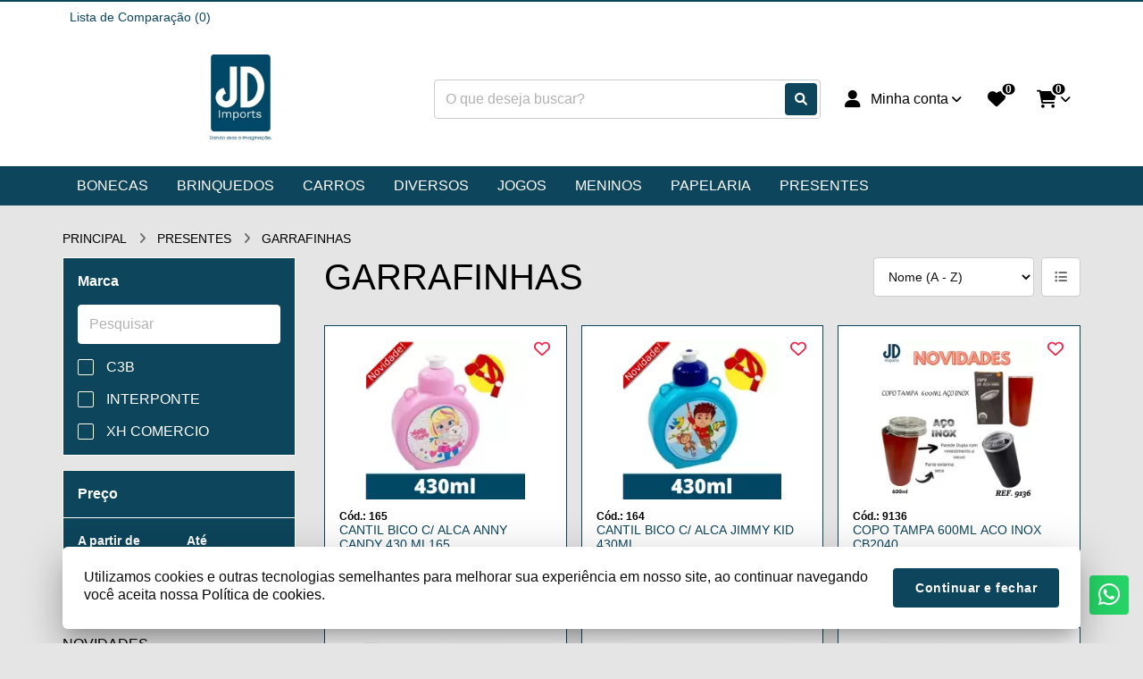

--- FILE ---
content_type: text/html; charset=utf-8
request_url: https://www.jdeimports.com.br/131-PRESENTES/150-GARRAFINHAS
body_size: 21120
content:
<!DOCTYPE html>
<html dir="ltr" lang="pt-br">
  <head>
    <meta name="viewport" content="width=device-width, initial-scale=1.0, maximum-scale=1.0, user-scalable=no">
    <meta http-equiv="X-UA-Compatible" content="IE=edge,chrome=1">
    <meta http-equiv="Content-Type" content="text/html; charset=UTF-8">
                <meta name="theme-color" content="#0D455C">
    <meta name="apple-mobile-web-app-status-bar-style" content="#0D455C">
    <meta name="msapplication-navbutton-color" content="#0D455C">
    <title>GARRAFINHAS</title>

    <base id="base-urls" href="https://www.jdeimports.com.br/" data-base-url-loja="https://www.jdeimports.com.br/">

          <link rel="preload" href="./catalog/view/theme/vista/plugins/fontawesome/webfonts/fa-brands-400.woff2?version=1661791786" as="font" type="font/woff2" crossorigin>
      <link rel="preload" href="./catalog/view/theme/vista/plugins/fontawesome/webfonts/fa-regular-400.woff2?version=1661791786" as="font" type="font/woff2" crossorigin>
      <link rel="preload" href="./catalog/view/theme/vista/plugins/fontawesome/webfonts/fa-solid-900.woff2?version=1661791786" as="font" type="font/woff2" crossorigin>
    
    <style>
      @font-face {
        font-family: 'Font Awesome 6 Brands';
        font-style: normal;
        font-weight: normal;
        font-display: auto;
        src: url("./catalog/view/theme/vista/plugins/fontawesome/webfonts/fa-brands-400.eot");
        src: url("./catalog/view/theme/vista/plugins/fontawesome/webfonts/fa-brands-400.eot?#iefix") format("embedded-opentype"), url("./catalog/view/theme/vista/plugins/fontawesome/webfonts/fa-brands-400.woff2?version=1661791786") format("woff2"), url("./catalog/view/theme/vista/plugins/fontawesome/webfonts/fa-brands-400.woff") format("woff"), url("./catalog/view/theme/vista/plugins/fontawesome/webfonts/fa-brands-400.ttf") format("truetype");
        font-display: swap;
      }

      @font-face {
        font-family: 'Font Awesome 6 Free';
        font-style: normal;
        font-weight: 400;
        font-display: auto;
        src: url("./catalog/view/theme/vista/plugins/fontawesome/webfonts/fa-regular-400.eot");
        src: url("./catalog/view/theme/vista/plugins/fontawesome/webfonts/fa-regular-400.eot?#iefix") format("embedded-opentype"), url("./catalog/view/theme/vista/plugins/fontawesome/webfonts/fa-regular-400.woff2?version=1661791786") format("woff2"), url("./catalog/view/theme/vista/plugins/fontawesome/webfonts/fa-regular-400.woff") format("woff"), url("./catalog/view/theme/vista/plugins/fontawesome/webfonts/fa-regular-400.ttf") format("truetype");
        font-display: swap;
      }

      @font-face {
        font-family: 'Font Awesome 6 Free';
        font-style: normal;
        font-weight: 900;
        font-display: auto;
        src: url("./catalog/view/theme/vista/plugins/fontawesome/webfonts/fa-solid-900.eot");
        src: url("./catalog/view/theme/vista/plugins/fontawesome/webfonts/fa-solid-900.eot?#iefix") format("embedded-opentype"), url("./catalog/view/theme/vista/plugins/fontawesome/webfonts/fa-solid-900.woff2?version=1661791786") format("woff2"), url("./catalog/view/theme/vista/plugins/fontawesome/webfonts/fa-solid-900.woff") format("woff"), url("./catalog/view/theme/vista/plugins/fontawesome/webfonts/fa-solid-900.ttf") format("truetype");
        font-display: swap;
      }

      .product-title-with-lines::before,
      .product-title-with-lines::after {
        background: #000000;
      }

    </style>

    <script>
      Object.freeze(console);
      var promotions = false;
      var columnLarge = 4    </script>

          <link href="https://www.jdeimports.com.br/image/data/FAVICON_SEM_O_FUNDO_.png" rel="icon" />
        
    
    <meta name="robots" content="INDEX,FOLLOW">

    <style>
      /*=============================== HEADER ===============================*/
      .header__logo * {
        max-width: 100%;
        height: auto;
      }
      .admin-logged-bar {
        display: flex;
        justify-content: space-between;
        align-items: center;
      }
      .admin-logged-bar > * {
        flex-grow: 1;
      }

      /*=================================== MENU =============================*/
      .menu {
        height: 44px;
      }
      .menu * {
        opacity: 0;
      }

      /*============================= Plugin Slider - INICIO =============================*/
      .carousel-container,
      .carousel-wrapper,
      .carousel-list,
      .item-column {
        margin: 0;
        padding: 0;
        outline: 0;

        -webkit-box-sizing: border-box;
        -moz-box-sizing: border-box;
        box-sizing: border-box;
      }
      .carousel-full {
        width: calc(100vw - 6.5rem);
        margin-left: 50%;
        -webkit-transform: translate(-50%);
        -moz-transform: translate(-50%);
        -ms-transform: translate(-50%);
        transform: translate(-50%);
      }
      .carousel-container {
        position: relative;
        margin: 0 auto;
      }
      .store-rating {
        margin-top: 60px;
      }
      .carousel-container:active {
        cursor: move;
      }
      .carousel .carousel-container {
        border: none;
      }
      .carousel-wrapper {
        position: relative;
        overflow: hidden;
        width: calc(100% + 16px);
        margin: -8px;
      }
      @media screen and (max-width: 480px) {
        .carousel-wrapper {
          width: calc(100% + 8px);
          margin: -4px;
        }
      }
      @media (-moz-touch-enabled: 1), (pointer: coarse) {
        .carousel-wrapper {
          overflow-x: scroll;
        }
      }
      .slide-home .carousel-wrapper {
        width: calc(100% + 4px);
        margin: 0 -2px;
      }
      .slide-home .item-column {
        padding: 0
      }
      .carousel-list:after {
        content: "";
        display: block;
        clear: both;
      }
      .carousel-list {
        width: 100%;

        position: relative;
        left: 0;
        list-style: none;

        display: -webkit-box;
        display:    -moz-box;
        display: -ms-flexbox;
        display: -webkit-flex;
        display:         flex;
        display: flex;
        -ms-flex: 0 1 auto;
        -webkit-box-flex: 0;
        flex: 0 1 auto;
        -ms-flex-direction: row;
        -webkit-box-orient: horizontal;
        -webkit-box-direction: normal;
        flex-direction: row;
        -ms-flex-wrap: nowrap;
        flex-wrap: nowrap;
        -ms-flex-flow: row nowrap;
            flex-flow: row nowrap;
        -ms-flex-wrap: nowrap;
      }
      .carousel-list .item-column {
        overflow: hidden;
        position: relative;

        /* não retirar */
        min-width: 238px;
        max-width: 300px;
      }

      /* Controles - INICIO */
      .carousel-container .indicators-container {
        width: 100%;
        height: 2.25rem;

        text-align: center;

        position: absolute;
        z-index: 1;
        left: 0;
        bottom: 0;
      }
      .carousel-container .indicators {
        cursor: pointer;
        padding: .875rem;
        display: inline-block;
      }
      .carousel-container .indicators .indicators-content {
        height: 8px;
        width: 8px;
        border-radius: 50%;
        background-color: #fff;
        transition: .15s linear;
        box-shadow:
          0px 3px 1px -2px rgba(0, 0, 0, 0.2),
          0px 2px 2px 0px rgba(0, 0, 0, 0.14),
          0px 1px 5px 0px rgba(0,0,0,.12);
      }
      .carousel-container .indicators.active .indicators-content {
        background-color: #000;
      }

      .carousel-container .time-line {
        background-color: #DDD;
        width: 100%;
      }
      .carousel-container .time-line .time-line-current-time {
        background-color: #000;
        height: 1px;
        width: 100%;
      }

      .carousel-container .control {
        background: #0D455C;
        color: #FFFFFF;

        width: 2.25rem;
        height: 2.25rem;
        border-radius: .25rem;
        cursor: pointer;
        opacity: 0;

        font-size: 1.25rem;
        line-height: 2.25rem;
        text-align: center;
        text-decoration: none;

        z-index: 1;
        position: absolute;
        top: 50%;
        transform: translate(0, -50%);
        -moz-transform: translate(0, -50%);
        -webkit-transform: translate(0, -50%);

        transition: .3s ease-in-out;
        -webkit-transition: .3s ease-in-out;
        -moz-transition: .3s ease-in-out;
        -o-transition: .3s ease-in-out;

        box-shadow:
          0px 3px 5px -1px rgba(0, 0, 0, 0.2),
          0px 6px 10px 0px rgba(0, 0, 0, 0.14),
          0px 1px 18px 0px rgba(0,0,0,.12);
      }
      .carousel-container .control i {
        position: absolute;
        bottom: 50%;
        right: 50%;
        -webkit-transform: translate(50%, 50%);
        -ms-transform: translate(50%, 50%);
        transform: translate(50%, 50%);
      }
      .carousel-container .control:hover {
        background: #2A6EA0;

        box-shadow:
          0px 5px 5px -3px rgba(0, 0, 0, 0.2),
          0px 8px 10px 1px rgba(0, 0, 0, 0.14),
          0px 3px 14px 2px rgba(0,0,0,.12);
      }
      .carousel-container .control img {
        display: block;
        margin: 6px;
      }
      .carousel-container .control.prev {
        left: .5rem;
      }
      .carousel-container .control.next {
        right: .5rem;
      }
      .carousel-container:hover .control {
        opacity: 1;
      }
      .carousel-container:hover .control.prev {
        left: 0;
      }
      .carousel-container:hover .control.next {
        right: 0;
      }

      /* Controles - FINAL */
      .item-column > picture img, .item-column > a > picture img,
      .item-column > img, .item-column > a > img {
        width: 100%;
      }
      .carousel .item-column {
        text-align: center;
      }
      .carousel .item-column > img,
      .carousel .item-column > picture > img,
      .carousel .item-column > a > img,
      .carousel .item-column > a > picture > img{
        width: auto;
        max-width: 100%;
      }
      @media screen and (min-width: 560px) {
        .img-full-responsive .item-column > picture img,
        .img-full-responsive .item-column > a > picture img,
        .img-full-responsive .item-column > img,
        .img-full-responsive .item-column > a > img {
          width: 100%;
          position: absolute;
          left: 50%;
          min-width: 1920px;
          -webkit-transform: translate(-50%,0);
            -moz-transform: translate(-50%,0);
              -ms-transform: translate(-50%,0);
                  transform: translate(-50%,0);
        }
      }
      @media screen and (max-width: 1140px) and (min-width: 560px) {
        .img-full-responsive .item-column > picture img,
        .img-full-responsive .item-column > a > picture img,
        .img-full-responsive .item-column > img,
        .img-full-responsive .item-column > a > img {
          min-width: initial;
          width: calc(168.42105263157896vw);
          transform: translate(calc(-34.21052631578948vw - 5px),0);
          position: initial;
          left: initial;
        }
      }
      @media screen and (max-width: 1140px) {
        .img-full-responsive .item-column.banner-html {
          height: initial!important;
        }
      }
      .slide-image,
      .slide-image .item-column {
        border: none;
      }
      /*PRODUTO*/
      .thumb {
        box-sizing: border-box;
      }
      .more-views .item-column {
        padding: 4px;
        border-right: none;
      }
      .more-views.carousel-container{
        border: none;
      }
      .more-views .thumb {
        max-height: 100%;
        max-width: 100%;
        border: none;
        padding: 0;
      }
      .more-views .elevatezoom-gallery {
        border: 1px solid #EEE;
        display: flex;
        padding: 5px;
        height: 100%;
        align-items: center;
        justify-content: center;
      }
      .more-views  .video:before {
        content: '';
        width: 36px;
        height: 26px;
        background: #F00;
        border-radius: 7px;
        display: block;
        position: absolute;
        top: 50%;
        left: 50%;
        transform: translate(-50%, -50%);
      }
      .more-views  .video:after {
        content: '';
        width: 0;
        height: 0;
        border: 6px solid transparent;
        border-left-width: 12px;
        border-left-color: #FFF;
        margin-left: 4px;
        display: block;
        position: absolute;
        top: 50%;
        left: 50%;
        transform: translate(-50%, -50%);
      }

      /*============================= Plugin Slider - FINAL =============================*/

      /*================================== INICIO - Banner html =================================*/
      .banner-html * {
        box-sizing: border-box!important;
      }
      .banner-html .container-banner-html {
          height: 100%;
          max-width: 1140px;
          margin: 0 auto;
      }
      .img-loading {
        position: absolute;
        top: 50%;
        left: 50%;
        margin-top: -10px;
        margin-left: -10px;
        max-width: 20px!important;
        max-height: 20px!important;
        min-width: 20px!important;
        min-height: 20px!important;
        width: 20px!important;
        height: 20px!important;
      }

      .btn-banner {
        background-color: #0D455C!important;
        color: #FFFFFF!important;
      }

      .banner-html .banner-product-details .banner-html-product-title{
        overflow: hidden;
        display: -webkit-box;
        -webkit-box-orient: vertical;
        -webkit-line-clamp: 2;
      }

      @media screen and (max-width: 480px) {
        .banner-html .btn-banner {
          display: none;
        }
      }

      @media screen and (min-width: 560px) {
        .banner-html .container-banner-html {
          display: -webkit-box;
          display:    -moz-box;
          display: -ms-flexbox;
          display: -webkit-flex;
          display:         flex;
          display: flex;
          -ms-flex-wrap: nowrap;
          flex-wrap: nowrap;
          -ms-flex-flow: row nowrap;
              flex-flow: row nowrap;
          -ms-flex-wrap: nowrap;
        }
        .banner-html .banner-product-image,
        .banner-html .banner-product-details {
          text-align: center;
          /* float: left; */
          position: relative;
          height: 100%;
        }
        .banner-html .banner-product-details {
          width: 50%;
        }
        .banner-html .banner-product-image {
          width: 48%;
          margin-right: 2%;
        }
        .banner-html .banner-product-image img{
          max-height: 100%;
          width: auto;
          max-width: 60%;
          max-height: 96%;
          position: absolute;
          top: 50%;
          left: 50%;
          -webkit-transform: translate(-50%, -50%);
            -moz-transform: translate(-50%, -50%);
              -ms-transform: translate(-50%, -50%);
                  transform: translate(-50%, -50%);
        }
        .banner-html .banner-product-details .prod_image_detail {
          width: 100%!important;
          position: absolute;
          top: 50%;
          -webkit-transform: translate(0,-50%);
            -moz-transform: translate(0,-50%);
              -ms-transform: translate(0,-50%);
                  transform: translate(0,-50%);
        }
        .banner-html .banner-product-details .price-box,
        .banner-html .banner-product-details .actions {
          float: left;
          width: 49%!important;
        }
        .banner-html .banner-product-details .price-box{ margin-right: 2%; }
        .banner-html .banner-product-details .banner-html-product-title {
          width: 80%;
          max-width: 90%;
          margin: 0 auto;
          word-wrap: break-word;
        }
        .item-column.banner-html .banner-product-image {
          position: relative;
        }
        .banner-html-price {
          font-size: 2.6vw;
          font-weight: bold;
          margin-bottom: 20px;
          margin-top: 10px;
          -webkit-filter: brightness(75%);
                  filter: brightness(75%);
        }
        .banner-html > img.img-principal,
        .banner-html > a > img.img-principal {
          display: block;
        }
        .banner-html .normal-price {
          text-decoration: line-through;
        }
        .banner-html .normal-price-container {
          font-size: 70%;
          display: block;
          -webkit-filter: brightness(60%);
                  filter: brightness(60%);
        }
        .banner-html .prefix-price{
          font-size: 80%;
        }
        .banner-html .sale-off-label {
          border-radius: 50%;
          height: 60px;
          width: 60px;
          line-height: 60px;
          font-weight: bolder;
          text-align: center;
          position: absolute;
          top: 15px;
          background: #DD4B39;
          color: #FFF;
          z-index: 1;
        }

        .item-column.banner-html .banner-product-image {
          position: relative;
        }
      }
      /*============================ FINAL - Banner html ===========================*/
      /*============================= INICIO - Modelo-1 ============================*/
      @media screen and (min-width: 560px) {
        .banner-html.model-1 .sale-off-label {
          right: -48px!important;
        }
        .banner-html.model-1 .banner-product-image:before,/* background da imagem do produto */
        .banner-html.model-1 .banner-product-details:before,/* background das informacoes do produto */
        .banner-html.model-1 .banner-product-image:after {/* faixa a esqueda da imagem do produto */
          content: "";
          display: block;
          position: absolute;
          left: 50%;
          -webkit-transform: skewX(-32deg) translate(-50%,0);
            -moz-transform: skewX(-32deg) translate(-50%,0);
              -ms-transform: skewX(-32deg) translate(-50%,0);
                  transform: skewX(-32deg) translate(-50%,0);
        }
        .banner-html.model-1 .banner-product-image:before {/* background da imagem do produto */
          background: #FFF;
          height: 100%;
          top: 0;
          width: 100%;
        }
        .banner-html.model-1 .banner-product-details:before,/* background das informacoes do produto */
        .banner-html.model-1 .banner-product-image:after {/* faixa a esqueda da imagem do produto */
          height: 100%;
          width: 108%;
          top: 0;
        }
        .banner-html.model-1 .banner-product-image:after {/* faixa a esqueda da imagem do produto */
          left: -55%;
          background-image: url(catalog/view/theme/vista/image/padrao-bola.png);
        }
        .item-column.banner-html.model-1 {
          background-image: url(catalog/view/theme/vista/image/padrao-bola.png);
        }
      }
      @media screen and (max-width: 559px) {
        .banner-html.model-1 .banner-product-image:before {
          bottom: -10%;
          content: "";
          display: block;
          position: absolute;
          width: 100%;
          height: 140%;
          left: 0;
          transform: skewY(-8deg);
          background-color: #FFF;
        }

        .banner-html.model-1 .banner-product-image a {
          position: relative;
        }

        .banner-html.model-1 .banner-product-details:before {
          bottom: -42%;
          content: "";
          display: block;
          position: absolute;
          width: 100%;
          height: 50%;
          left: 0!important;
          transform: skewY(-8deg);
          background-image: url(catalog/view/theme/vista/image/padrao-bola.png);
        }
      }

      /*============================= FINAL - Modelo-1 =============================*/
      /*============================= INICIO - Modelo-2 ============================*/
      @media screen and (min-width: 560px) {
        .banner-html.model-2 .sale-off-label {
          right: 15px!important;
        }
        .item-column.banner-html.model-2 {
          background-image: url(catalog/view/theme/vista/image/padrao-quadriculado.png);
        }
        .banner-html.model-2 .banner-product-image:before {
          content: "";
          display: block;
          height: 52.6vw;
          width: 52.6vw;
          max-width: 600px;
          max-height: 600px;
          top: 50%;
          left: 58%;
          border-radius: 50%;
          position: absolute;
          -webkit-transform: translate(-50%, -50%);
            -moz-transform: translate(-50%, -50%);
              -ms-transform: translate(-50%, -50%);
                  transform: translate(-50%, -50%);
          background: #FFF;
        }
        .banner-html.model-2 .banner-product-image img {
          left: 58%;
        }
      }

      @media screen and (max-width: 559px) {
        .banner-html.model-2 .container-banner-html {
          background-image: url(catalog/view/theme/vista/image/padrao-quadriculado.png);
        }

        .banner-html.model-2 .banner-product-image:before {
          content: "";
          display: block;
          position: absolute;
          width: 217%;
          height: 356%;
          left: -60%;
          bottom: -17%;
          border-radius: 50%;
          background-color: #FFF;
        }

        .banner-html.model-2 .banner-product-image a {
          position: relative;
        }
      }
      /*============================= FINAL - Modelo-2 =============================*/
      /*============================= INICIO - Modelo-3 ============================*/
      @media screen and (min-width: 560px) {
        .banner-html.model-3 .banner-product-details .banner-html-product-title {
          border-top: 5px solid transparent;
          border-bottom: 5px solid transparent;
          margin-bottom: 15px;
        }
        .banner-html.model-3 .sale-off-label {
          right: 15px!important;
        }
        .banner-html.model-3 .banner-product-image {
          width: 50%;
          margin-right: 0;
        }
        .banner-html.model-3 .banner-product-image:before {/* background da imagem do produto */
          content: "";
          display: block;
          position: absolute;
          height: 100%;
          width: 100%;
          left: -100%;
        }
        .banner-html.model-3 .banner-html-price {
          -webkit-filter: brightness(100%);
                  filter: brightness(100%);
        }
      }
      @media screen and (max-width: 559px) {
        .banner-html.model-3 .banner-product-details .banner-html-product-title {
          border-top: 5px solid transparent;
          border-bottom: 5px solid transparent;
          margin-bottom: 15px;
        }
      }
      /*============================= FINAL - Modelo-3 =============================*/
      /*============================= INICIO - Modelo-4 ============================*/
      @media screen and (min-width: 560px) {
        .banner-html.model-4 .banner-product-image {
          width: 50%;
          margin-right: 0;
          background-color: #fff;
        }
        .banner-html.model-4 .banner-product-image::before {
          content: '';
          position: absolute;
          width: 50%;
          right: -55%;
          top: 50%;
          border: 500px solid transparent;
          border-right-color: rgba(0,0,0,.1);
          -webkit-transform: translate(50%,-50%);
          transform: translate(50%,-50%);
          z-index: 1;
        }
        .banner-html.model-4 .banner-product-image a {
          display: block;
          width: 100%;
          height: 100%;
          position: relative;
          z-index: 1;
        }
        .banner-html.model-4 .banner-product-image a::before {
          content: '';
          position: absolute;
          width: 3.5vw;
          height: 3.5vw;
          left: 15%;
          top: 15%;
          background-color: transparent;
          z-index: 1;
        }
        .banner-html.model-4 .banner-product-image a::after {
          content: '';
          position: absolute;
          width: 3.5vw;
          height: 3.5vw;
          right: 15%;
          bottom: 15%;
          background-color: transparent;
          z-index: 1;
        }
        .banner-html.model-4 .sale-off-label {
          left: calc(100% - 30px);
          top: calc(50% - 30px);
        }
        .banner-html.model-4 .banner-product-details {
          width: 50%;
        }
        .banner-html.model-4 .banner-product-details::before {
          content: '';
          position: absolute;
          right: 60%;
          top: 50%;
          border: 500px solid transparent;
          border-right-color: rgba(0,0,0,.1);
          -webkit-transform: translate(50%,-50%);
          transform: translate(50%,-50%);
        }
        .banner-html.model-4 .banner-product-details::after {
          content: '';
          position: absolute;
          right: 40%;
          top: 50%;
          border: 500px solid transparent;
          border-right-color: rgba(0,0,0,.1);
          -webkit-transform: translate(50%,-50%);
          transform: translate(50%,-50%);
        }
        .banner-html.model-4 .prod_image_detail {
          z-index: 1;
        }
        .banner-html.model-4 .banner-html-price {
          margin-bottom: 10px;
        }
        .banner-html.model-4 .banner-html-product-title {
          /* font-weight: bold; */
          position: relative;
          color: #fff;
        }
        .banner-html.model-4 .banner-html-price,
        .banner-html.model-4 .promotional-price-container,
        .banner-html.model-4 .normal-price-container {
          color: #fff;
          -webkit-filter: brightness(100%);
          filter: brightness(100%);
        }
        .banner-html.model-4 .normal-price {
          font-size: 16px;
          font-weight: normal;
          text-decoration: none;
        }
        .banner-html.model-4 .normal-price::before {
          content: 'De ';
        }
        .banner-html.model-4 .normal-price::after {
          content: ' por';
        }
        .banner-html.model-4 .prefix-price {
          display: none;
        }
        .banner-html.model-4 .promotional-price {
          font-weight: bold;
        }
      }

      @media screen and (max-width: 559px) {
        .banner-html.model-4 .banner-product-image:before {
          bottom: -10%;
          content: "";
          display: block;
          position: absolute;
          width: 100%;
          height: 140%;
          left: 0;
          background-color: #FFF;
        }

        .banner-html.model-4 .banner-product-image a {
          display: block;
          height: 100%;
          width: 100%;
          position: relative;
        }

        .banner-html.model-4 .banner-product-image a::before {
          content: '';
          position: absolute;
          width: 3.5vw;
          height: 3.5vw;
          left: 24px;
          top: 24px;
          background-color: transparent;
          z-index: 1;
        }

        .banner-html.model-4 .banner-product-image a::after {
          content: '';
          position: absolute;
          width: 3.5vw;
          height: 3.5vw;
          bottom: 24px;
          right: 24px;
          background-color: transparent;
          z-index: 1;
        }

        .banner-html.model-4 .banner-product-details {
          overflow: hidden;
        }

        .banner-html.model-4 .banner-product-details:before {
          content: '';
          display: block;
          position: absolute;
          border: 400px solid transparent;
          border-right-color: rgba(0,0,0,.1);
          width: 0;
          height: 0;
          bottom: 50%;
          right: 0;
          transform: translate(0, 50%);
        }

        .banner-html.model-4 .banner-product-details:after {
          content: '';
          display: block;
          position: absolute;
          border: 300px solid transparent;
          border-right-color: rgba(0,0,0,.1);
          width: 0;
          height: 0;
          bottom: 50%;
          right: 0;
          transform: translate(0, 50%);
        }

        .banner-html.model-4 .prod_image_detail .inner {
          position: relative;
          z-index: 1;
        }

        .banner-html.model-4 .prod_image_detail:after {
          content: '';
          display: block;
          position: absolute;
          border: 200px solid transparent;
          border-right-color: rgba(0,0,0,.1);
          width: 0;
          height: 0;
          bottom: 50%;
          right: 0;
          transform: translate(0, 50%);
        }

      }
      /*============================= FINAL - Modelo-4 ============================*/

      @media screen and (min-width:1140px) {
        .banner-html .banner-product-details .price-box{
          margin-right: 2%;
        }
        .banner-html-price {
          font-size: 50px;
        }
      }

      @media screen and (max-width: 559px) {
        .banner-html-price {
          font-size: 34px;
        }

        .container-banner-html img {
          max-height: 100%;
          height: 100vw;
          margin: 0 auto;
        }

        .banner-product-image,
        .banner-product-details {
          position: relative;
          height: 50%;
        }

        .banner-product-details {
          display: flex;
          justify-content: center;
          align-items: center;
        }

        .banner-product-details .inner a, .banner-product-details .inner > div {
          margin: 6px;
        }
      }
    </style>

          <link href="catalog/view/theme/vista/public/css/mainheader.539d8995.css" rel="stylesheet" media="none" onload="this.media='all'">
      <noscript>
        <link href="catalog/view/theme/vista/public/css/mainheader.539d8995.css" rel="stylesheet">
      </noscript>
          <link href="catalog/view/theme/vista/public/css/mainheader2.18efc5aa.css" rel="stylesheet" media="none" onload="this.media='all'">
      <noscript>
        <link href="catalog/view/theme/vista/public/css/mainheader2.18efc5aa.css" rel="stylesheet">
      </noscript>
    
    <script src="catalog/view/theme/vista/public/js/lab.fba0f3d0.js"></script>
    <script>
      $LAB.setGlobalDefaults({AlwaysPreserveOrder:true});
      var base =  document.querySelector('base');
      if (base && base.href) {
        $LAB.setGlobalDefaults({AlwaysPreserveOrder:true, BasePath: base.href });
      }

      // CustomEvent polyfill
      (function () {
        if (typeof window.CustomEvent === "function") return false;

        function CustomEvent(event, params) {
          params = params || { bubbles: false, cancelable: false, detail: undefined };
          var evt = document.createEvent('CustomEvent');
          evt.initCustomEvent(event, params.bubbles, params.cancelable, params.detail);
          return evt;
        }

        CustomEvent.prototype = window.Event.prototype;
        window.CustomEvent = CustomEvent;
      })();

      // Dispara os eventos
      function triggerEvent(eventName) {
        var EVENT = new CustomEvent(eventName);
        window.dispatchEvent(EVENT);
      }

      /* Trabalha em conjunto com o arquivo 'dispatch-event-load-scripts.js' */
      window.scriptsLoaded = false;
      window.windowLoaded = false;
      window.documentReaded = false;

      // Indica se a janela foi carregada
      window.addEventListener('load', function () {
        window.windowLoaded = true;
        triggerEvent('window');
      });

      // Indica se o documento foi lido
      if (document.addEventListener) {
        document.addEventListener('DOMContentLoaded', function(){
          triggerEvent('document');
          window.documentReaded = true;
        });
      } else {
        document.attachEvent('onreadystatechange', function(){
          if (document.readyState=='complete') {
            triggerEvent('document');
            window.documentReaded = true;
          }
        });
      }

      // Mostra os eventos no console
      // window.addEventListener('scripts_document', function () {
      //   console.log('scripts_document');
      // });
      // window.addEventListener('scripts_window', function () {
      //   console.log('scripts_window');
      // });
      // window.addEventListener('scripts', function () {
      //   console.log('scripts');
      // });

      // Executa a função se o evento já foi disparado
      // ou atribui a função para ser executada no disparo do evento
      window.waitEvent = function(event, func) {
        switch (event) {
          case 'scripts':
            if (window.scriptsLoaded) {
              func();
            } else {
              window.addEventListener('scripts', function () {
                func();
              });
            }
            break;
          case 'document':
            if (window.documentReaded) {
              func();
            } else {
              window.addEventListener('document', function () {
                func();
              });
            }
            break;
          case 'scripts_document':
            if (window.documentReaded && window.scriptsLoaded) {
              func();
            } else {
              window.addEventListener('scripts_document', function () {
                func();
              });
            }
            break;
          case 'window':
            if (window.windowLoaded) {
              func();
            } else {
              window.addEventListener('window', function () {
                func();
              });
            }
            break;
          case 'scripts_window':
            if (window.windowLoaded && window.scriptsLoaded) {
              func();
            } else {
              window.addEventListener('scripts_window', function () {
                func();
              });
            }
            break;
          default:
            console.error('FUTURA - Evento inválido');
            break;
        }
      }

      var scripts = {"0":"catalog\/view\/theme\/vista\/public\/js\/main-header-es6.8b7a6f31.js","1":"catalog\/view\/theme\/vista\/public\/js\/mainheader.6ac58cf2.js","2":"catalog\/view\/theme\/vista\/public\/js\/mainheader2.7e944d04.js","fca792b159bf180d9c458762b79408fe":"catalog\/view\/theme\/vista\/js\/filter.js?version=1586354439","b6326fc2b403bd57ff754a2c222e4a5f":"catalog\/view\/javascript\/jquery\/jquery.total-storage.min.js?version=1586354409","11a5c698d7d264917f7068eeea7a6c9e":"catalog\/view\/theme\/vista\/public\/js\/common\/footer.435d923c.js","f907b8e3dc76468b2c6f605488d0d9fa":"catalog\/view\/theme\/vista\/public\/js\/common\/header.066e69b5.js","177207300f196f6b07510caa9e337557":"catalog\/view\/theme\/vista\/public\/js\/countdown.ba89ad96.js","432d7d5d6059b700d3a265745920a989":"catalog\/view\/theme\/vista\/public\/js\/handleImageForSafari.4847728d.js","e105bbeb99749fec8b9d9ebd8284eed9":"catalog\/view\/theme\/vista\/public\/js\/common\/nav.1ce77f4c.js","3d48c50aa1d7a56a939be56119db28ad":"catalog\/view\/theme\/vista\/public\/js\/common\/header_top.7a78113c.js"};
      if (scripts) {
        for (var key in scripts) {
          if (scripts.hasOwnProperty(key)) {
            $LAB.setOptions({AllowDuplicates:true}).script(scripts[key]).wait();
          }
        }
      }
    </script>

    <script type="application/ld+json">
    {
      "@context": "http://schema.org",
      "@type": "WebSite",
      "url": "https://www.jdeimports.com.br/",
      "potentialAction": {
        "@type": "SearchAction",
        "target": "https://www.jdeimports.com.br/index.php?route=product/search&search={query}",
        "query-input": "required name=query"
      }
    }
    </script>

          <script type="text/javascript">
              </script>
    

    <script type="text/javascript">
      window.waitEvent('scripts', function() {
        //validação para os campos que não podem aceitar numeros não parar de funcionar
        if($('.numeric').length > 0) $('.numeric').numeric();
        if($('.validaemail').length > 0) $('.validaemail').validaemail();
      });
    </script>

    
    
    <script type="text/javascript">
      // variavel que armazena as classes dos módulos de produtos para
      // usar no scripts-async.js
      var productModules = [];
    </script>

    <style type="text/css">
      body,
      input,
      textarea,
      select,
      button {
        font-family: Lato,sans-serif;
      }

      [class*="heading-"],
      [class^="heading-"] {
        font-family: Lato,sans-serif;
        text-transform: uppercase;
        color:#000000;
        font-weight: normal;
      }

      
      
      body {
        color:#0D455C;
                background-color:#E5E5E5;
      }

      .heading-1 {
        font-size: 1.5rem;
        line-height: 1.75rem;
      }
      .heading-2 {
        font-size: 1.25rem;
        line-height: 1.5rem;
      }
      .heading-3 {
        font-size: 1rem;
        line-height: 1.25rem;
      }
      /* 768px */
      @media only screen and (min-width: 48em) {
        .heading-1 {
          font-size: 2rem;
          line-height: 2.25rem;
        }
        .heading-2 {
          font-size: 1.25rem;
          line-height: 1.5rem;
        }
        .heading-3 {
          font-size: 1rem;
          line-height: 1.25rem;
        }
      }
      /* 992px */
      @media only screen and (min-width: 62em) {
        .heading-1 {
          font-size: 2.5rem;
          line-height: 2.75rem;
        }
        .heading-2 {
          font-size: 1.25rem;
          line-height: 1.5rem;
        }
        .heading-3 {
          font-size: 1rem;
          line-height: 1.25rem;
        }
      }

    </style>

      <style type="text/css">
        a {
          color:#000000;
        }
        a:hover {
          color: #2A6EA0;
        }

        /*****   header    *****/
        .header__top {
          background-color: #FFFFFF;
          border-top: 2px solid #0D455C;
        }
        .header__top-text {
          color:#0D455C;
        }
        a.header__top-text:hover {
          color:#FFFFFF;
        }
        .header__main {
          background-color: #FFFFFF;
          border-top: 1px solid #FFFFFF;
          border-bottom: 1px solid #FFFFFF;
        }
        .header__main-text {
          color: #000000!important;
        }
        .header__main-text:hover {
          color: #000000!important;
        }


        /* COMECO - DataPicker Lista de Presentes - por Henrique R. Pohl */
        .ui-widget-header {
          background:#0D455C;
          border: #0D455C;
          color: #FFFFFF;
        }
        .ui-widget-header .ui-icon {
          background-image: none !important;
        }

        .ui-datepicker .ui-datepicker-prev,
        .ui-datepicker .ui-datepicker-next {
          cursor: pointer;
          position: absolute;
          top: 1px;
        }

        .ui-datepicker .ui-datepicker-next {
          right: 1px;
        }

        .ui-datepicker .ui-datepicker-prev {
          left: 1px;
        }

        .ui-datepicker .ui-datepicker-prev::before,
        .ui-datepicker .ui-datepicker-next::before {
          font-size: 18px;
          font-style: normal;
          position: relative;
          font-family: 'Font Awesome 5 Free';
          color: #FFFFFF;
        }

        .ui-datepicker .ui-datepicker-prev:before {
          content: "\f053";
          top: 6px;
          left: 8px;
        }

        .ui-datepicker .ui-datepicker-next:before {
          content: "\f054";
          top: 6px;
          right: -2px;
        }

        .ui-datepicker select.ui-datepicker-month,
        .ui-datepicker select.ui-datepicker-year {
          width: 47%;
          margin: 0 2px 0 2px;
          height: 26px;
          padding: 2px 0 0 0;
        }

        .ui-state-hover,
        .ui-widget-content .ui-state-hover,
        .ui-widget-header .ui-state-hover,
        .ui-state-focus,
        .ui-widget-content .ui-state-focus,
        .ui-widget-header .ui-state-focus {
          border: none;
          background: none;
        }

        /* FIM - DataPicker Lista de Presentes - por Henrique R. Pohl */

        /***  extra border color  *****/
        #shopping-cart-table a.remove-item:hover,
        #shopping-cart-table button.whish-cart:hover {
          color:#0D455C;
        }

        #content > .giftlist-info > table > tbody > tr > td > a:hover,
        #tab-produtos > table > tbody > tr > td > a:hover{
          background-color: transparent !important;
          color: #0D455C !important;
        }
        /*****************   main menu  ******/
        .categories-sidebar-home .first-level-link {
          background-color:#0D455C;
        }

        .fa-plus-square,
        .categories-sidebar-home .first-level-item a {
          color: #FFFFFF;
        }

        /********************  Home bottom features-box   ************************************/
        .our-features-box{  background: #FFFFFF; }
        .store-img-box .feature-box {
          background: #0D455C;
          border-bottom: 6px solid #0D455C;
        }
        .store-img-box .feature-box {
          background-color:#0D455C;
          color: #FFFFFF !important;
        }
        .store-img-box .feature-box span {
          color: #777777;
        }

        .paper {
                      background-color: #FFFFFF;
          
                      border: 1px solid #0D455C;
          
                  }

        /*****************   product box   **************************/
        .itembox-sale-label,
        .itembox-sale-label-title,
        .productaside-sale-label {
          background:#FFFFFF;
          color: #0D455C;
        }

        .itembox-title,
        .itembox-description,
        .productaside-title {
          color: #0D455C !important;
        }
        .itembox-title:hover {
          color:#2A6EA0 !important;
        }

        .regular-price .price,
        .inner .price-box,
        .price-box .price {
          color: #0D455C !important;
          font-weight: bold;
        }
        .old-price .price,
        .price-percent-reduction {
          color: #666666 !important;
          font-weight: normal !important;
          font-size: 16px;
        }

        .itembox-regular-price,
        .itembox-single-price,
        .productaside-price {
          color: #0D455C;
        }
        .itembox-old-price,
        .productaside-old-price {
          color: #666666;
        }
        .promotion-cronometer {
          color: #0D455C;
        }

        /**************   button color  *************************/

        .aba-mobile.active,
        .fancybox-close,
        .radio-entry:checked + .radio-text::before,
        .checkbox-entry:checked + .checkbox-text::before,
        .btn-default:not(.btn-outline):not(.btn-white),
        a.btn-default:not(.btn-outline):not(.btn-white) {
          background-color:#0D455C;
          color: #FFFFFF;
        }
        .itembox-btn.js-btn-qtd,
        .btn-cart-notification::after {
          color: #000000;
        }


        /*
         *
         * Como nomear as classes de cor:
         * Usar o prefixo "cc" que significa "Config Color"
         * Indicar, abreviado e em inglês, o lugar que a classe vai ser usada. Ex.: Menu lateral = Side Menu = .cc-sm-bg
         * Indicar o que vai ser colorido:
         * Fundo = bg
         * Borda = bd
         * Título = tt
         * Texto = tx
         * Link = lk
         * Icone = ic
         * Botão = bt
         * Checkbox = ck
         *
         *
         */

        /*================== Menu Lateral (Side Menu = sm) ===================*/
        .cc-sm-bg { /* Cor de fundo */
          background: #0D455C;
        }
        .cc-sm-bd { /* Cor da borda */
          border-color: #FFFFFF!important;
        }
        .cc-sm-tx {
          color: #FFFFFF!important;
        }
        .cc-sm-tx:hover {
          opacity: 0.5;
        }
        .cc-sm-tt,
        .cc-sm-tt:hover { /* Cor dos títulos */
          color: #FFFFFF;
        }
        .cc-sm-ck::before { /* Mesma cor do textos */
          border-color: #FFFFFF;
        }
        .checkbox-entry:checked + .cc-sm-ck::before { /* Cor do checkbox quando estiver checked */
          background: !important;
        }
        .cc-sm-bt { /* Cor dos botões */
          background: #FFFFFF!important;
          color: #FFF!important;
        }

        /*==== Menu de Filtros Selecionados (Selected Filters Menu = sfm) ====*/
        .cc-sfm-bg {
          background: ;
        }

                  .store-rating::before { /* Cor de fundo */
            background-color:#0D455C;
          }
                
        /*================ Menu Principal (Primary Menu = pm) ================*/
        .menu { /* Cor de fundo */
          background-color: #0D455C;
        }
        .menu__mobile {
          background-color:;
          color: #FFFFFF;
        }

        @media only screen and (min-width: 768px) {
          .menu__wrapper {
            background-color:;
          }
          .menu__wrapper--divided .menu__container,
          .menu__wrapper--divided .menu__item:not(:last-child) { /* Cor da borda */
            border-right: 1px solid #FFFFFF;
          }
          .menu__content { /* Cor dos itens */
            color: #FFFFFF;
          }
          .menu__item:hover .menu__content {
            background-color: #0D455C;
            color: #FFFFFF;
            border-radius: .25rem;
          }
          .submenu__item:hover .submenu__text,
          .submenu__item:hover .submenu__icon {
            color: #2A6EA0;
          }
        }

        /*======================== Ações Promocionais ========================*/
        .special-action.style-0::before { /* Usa as cores do menu */
          background: #0D455C;
        }
        .special-action.style-0 .product-title h2 {
          color: #FFFFFF;
        }

        /* COMECO - Cor da borda produto atacado Henrique R. Pohl */
        .prod_image_detail .actions input.input-text {
            border-color: #0D455C;
        }
        /* FIM - Cor da borda produto atacado Henrique R. Pohl */

        .header__search-btn {
          background-color:#0D455C !important;
          color:#ffffff !important;
          border-radius:0.25rem ;
        }

        .header__search-field {
          border-radius:0.25rem ;
        }

        .sidebar a { color: #666; }
        .sidebar a:hover { color: #666; }

        /******************  footer *****************************/
        .footer {
          background: #FFFFFF;
          border-top: 1px #0D455C solid;
        }

        .footer-title {
          color: #000000;
        }

        .footer-column-one {
          color: #000000;
        }

        .footer a {
          color: #000000;
          word-wrap: break-word;
        }
        .contact-icon {
          color:#FFFFFF;
          background-color:#0D455C;
        }
        .footer a:hover {
          color:#0D455C;
        }

                        
        .footer-bottom {
          background-color: #0D455C;
        }
        .footer-bottom span,
        .footer-bottom a {
          color: #FFFFFF;
        }
        .footer-bottom a:hover {
          color:#D7D7D7;
        }


  			.true_estoque {
  				background: #0D455C !important;
  			}
  			.number_selected {
  				background-color: #323c46 !important;
  				color: #fff !important;
  			}

                  .btn-proceed-checkout {
            background-color: #0D455C!important;color: #FFFFFF!important;          }
        
        .category-style-home .aside-category-first-level-children {
          background-color: #FFFFFF;
          color: #FFF!important;
        }
      </style>

    
    
    <style>
      .container-fluid *,
      .container *,
      .row * {
        -webkit-box-sizing: border-box;
        -moz-box-sizing: border-box;
        box-sizing: border-box;
      }

      .container-fluid,
      .container {
        margin-right: auto;
        margin-left: auto;
      }

      .container-fluid {
        width: calc(100% - 1rem);
        max-width: 1140px;
      }
      @media only screen and (min-width: 30em) {
        .container-fluid {
          width: calc(100% - 3rem);
        }
      }
      .row {
        box-sizing: border-box;
        display: -webkit-box;
        display:    -moz-box;
        display: -ms-flexbox;
        display: -webkit-flex;
        display:         flex;
        display: flex;
        -ms-flex: 0 1 auto;
        -webkit-box-flex: 0;
        flex: 0 1 auto;
        -ms-flex-direction: row;
        -webkit-box-orient: horizontal;
        -webkit-box-direction: normal;
        flex-direction: row;
        -ms-flex-wrap: wrap;
        flex-wrap: wrap;
        -ms-flex-flow: row wrap;
            flex-flow: row wrap;
        -ms-flex-wrap: wrap;
        margin: -1rem;
      }

      .nowrap-xs {
        -ms-flex-wrap: nowrap;
        flex-wrap: nowrap;
        -ms-flex-flow: row nowrap;
            flex-flow: row nowrap;
        -ms-flex-wrap: nowrap;
      }

      .row.reverse {
        -ms-flex-direction: row-reverse;
        -webkit-box-orient: horizontal;
        -webkit-box-direction: reverse;
        flex-direction: row-reverse;
      }

      .col.reverse {
        -ms-flex-direction: column-reverse;
        -webkit-box-orient: vertical;
        -webkit-box-direction: reverse;
        flex-direction: column-reverse;
      }

      .row.no-space-auto > [class^="col-"],
      .row.no-space-auto > [class*="col-"] {
        padding: 0;
      }

      .row.x-small-space-auto > [class^="col-"],
      .row.x-small-space-auto > [class*="col-"] {
        padding: .25rem;
      }

      .row.small-space-auto > [class^="col-"],
      .row.small-space-auto > [class*="col-"] {
        padding: .5rem;
      }

      .row.medium-space-auto > [class^="col-"],
      .row.medium-space-auto > [class*="col-"] {
        padding: 1rem;
      }

      .row.large-space-auto > [class^="col-"],
      .row.large-space-auto > [class*="col-"] {
        padding: 1.5rem;
      }

      .row.x-large-space-auto > [class^="col-"],
      .row.x-large-space-auto > [class*="col-"] {
        padding: 2rem;
      }

      .row.no-space-auto {
        margin: 0;
      }

      .row.x-small-space-auto {
        margin: -.25rem;
      }

      .row.small-space-auto {
        margin: -.5rem;
      }

      .row.medium-space-auto {
        margin: -1rem;
      }

      .row.large-space-auto {
        margin: -1.5rem;
      }

      .row.x-large-space-auto {
        margin: -2rem;
      }

      .col-xs,
      .col-xs-1,
      .col-xs-2,
      .col-xs-3,
      .col-xs-4,
      .col-xs-5,
      .col-xs-6,
      .col-xs-7,
      .col-xs-8,
      .col-xs-9,
      .col-xs-10,
      .col-xs-11,
      .col-xs-12,
      .col-xs-width-auto {
        box-sizing: border-box;
        -ms-flex: 0 0 auto;
        -webkit-box-flex: 0;
        flex: 0 0 auto;
        padding: 1rem;
      }

      .row.no-space-xs > [class^="col-"],
      .row.no-space-xs > [class*="col-"] {
        padding: 0;
      }

      .row.x-small-space-xs > [class^="col-"],
      .row.x-small-space-xs > [class*="col-"] {
        padding: .25rem;
      }

      .row.small-space-xs > [class^="col-"],
      .row.small-space-xs > [class*="col-"] {
        padding: .5rem;
      }

      .row.medium-space-xs > [class^="col-"],
      .row.medium-space-xs > [class*="col-"] {
        padding: 1rem;
      }

      .row.large-space-xs > [class^="col-"],
      .row.large-space-xs > [class*="col-"] {
        padding: 1.5rem;
      }

      .row.x-large-space-xs > [class^="col-"],
      .row.x-large-space-xs > [class*="col-"] {
        padding: 2rem;
      }

      .row.no-space-xs {
        margin: 0;
      }

      .row.x-small-space-xs {
        margin: -.25rem;
      }

      .row.small-space-xs {
        margin: -.5rem;
      }

      .row.medium-space-xs {
        margin: -1rem;
      }

      .row.large-space-xs {
        margin: -1.5rem;
      }

      .row.x-large-space-xs {
        margin: -2rem;
      }

      .col-xs {
        -webkit-flex-grow: 1;
        -ms-flex-positive: 1;
        -webkit-box-flex: 1;
        flex-grow: 1;
        -ms-flex-preferred-size: 0;
        flex-basis: 0;
        max-width: 100%;
      }

      .col-xs-1 {
        -ms-flex-preferred-size: 8.333%;
        flex-basis: 8.333%;
        max-width: 8.333%;
      }

      .col-xs-2 {
        -ms-flex-preferred-size: 16.667%;
        flex-basis: 16.667%;
        max-width: 16.667%;
      }

      .col-xs-3 {
        -ms-flex-preferred-size: 25%;
        flex-basis: 25%;
        max-width: 25%;
      }

      .col-xs-4 {
        -ms-flex-preferred-size: 33.333%;
        flex-basis: 33.333%;
        max-width: 33.333%;
      }

      .col-xs-5 {
        -ms-flex-preferred-size: 41.667%;
        flex-basis: 41.667%;
        max-width: 41.667%;
      }

      .col-xs-6 {
        -ms-flex-preferred-size: 50%;
        flex-basis: 50%;
        max-width: 50%;
      }

      .col-xs-7 {
        -ms-flex-preferred-size: 58.333%;
        flex-basis: 58.333%;
        max-width: 58.333%;
      }

      .col-xs-8 {
        -ms-flex-preferred-size: 66.667%;
        flex-basis: 66.667%;
        max-width: 66.667%;
      }

      .col-xs-9 {
        -ms-flex-preferred-size: 75%;
        flex-basis: 75%;
        max-width: 75%;
      }

      .col-xs-10 {
        -ms-flex-preferred-size: 83.333%;
        flex-basis: 83.333%;
        max-width: 83.333%;
      }

      .col-xs-11 {
        -ms-flex-preferred-size: 91.667%;
        flex-basis: 91.667%;
        max-width: 91.667%;
      }

      .col-xs-12 {
        -ms-flex-preferred-size: 100%;
        flex-basis: 100%;
        max-width: 100%;
      }

      .col-xs-width-auto {
        -webkit-flex-grow: 0;
        -ms-flex-positive: 0;
        -webkit-box-flex: 0;
        flex-grow: 0;
        -ms-flex-preferred-size: auto;
        flex-basis: auto;
        max-width: auto;
      }

      .col-xs-offset-0 {
        margin-left: 0;
      }

      .col-xs-offset-1 {
        margin-left: 8.333%;
      }

      .col-xs-offset-2 {
        margin-left: 16.667%;
      }

      .col-xs-offset-3 {
        margin-left: 25%;
      }

      .col-xs-offset-4 {
        margin-left: 33.333%;
      }

      .col-xs-offset-5 {
        margin-left: 41.667%;
      }

      .col-xs-offset-6 {
        margin-left: 50%;
      }

      .col-xs-offset-7 {
        margin-left: 58.333%;
      }

      .col-xs-offset-8 {
        margin-left: 66.667%;
      }

      .col-xs-offset-9 {
        margin-left: 75%;
      }

      .col-xs-offset-10 {
        margin-left: 83.333%;
      }

      .col-xs-offset-11 {
        margin-left: 91.667%;
      }

      .start-xs {
        -ms-flex-pack: start;
        -webkit-box-pack: start;
        justify-content: flex-start;
      }

      .center-xs {
        -ms-flex-pack: center;
        -webkit-box-pack: center;
        justify-content: center;
      }

      .end-xs {
        -ms-flex-pack: end;
        -webkit-box-pack: end;
        justify-content: flex-end;
      }

      .top-xs {
        -ms-flex-align: start;
        -webkit-box-align: start;
        align-items: flex-start;
      }

      .middle-xs {
        -ms-flex-align: center;
        -webkit-box-align: center;
        align-items: center;
      }

      .bottom-xs {
        -ms-flex-align: end;
        -webkit-box-align: end;
        align-items: flex-end;
      }

      .around-xs {
        -ms-flex-pack: distribute;
        justify-content: space-around;
      }

      .between-xs {
        -ms-flex-pack: justify;
        -webkit-box-pack: justify;
        justify-content: space-between;
      }

      .vertical-between-xs {
        -webkit-align-content: space-between;
        align-content: space-between;
      }

      .stretch-xs .content-box {
        height: 100%;
      }

      .first-xs {
        -ms-flex-order: -1;
        -webkit-box-ordinal-group: 0;
        order: -1;
      }

      .last-xs {
        -ms-flex-order: 1;
        -webkit-box-ordinal-group: 2;
        order: 1;
      }

      /* colunas com a mesma largura e quebras predefinidas */
      .col-auto-1,
      .col-auto-2,
      .col-auto-3,
      .col-auto-4,
      .col-auto-5,
      .col-auto-6 {
        box-sizing: border-box;
        -ms-flex: 0 0 auto;
        -webkit-box-flex: 0;
        flex: 0 0 auto;
        padding: 1rem;
      }

      .col-auto-1,
      .col-auto-2,
      .col-auto-3,
      .col-auto-4,
      .col-auto-5,
      .col-auto-6 {
        -ms-flex-preferred-size: 100%;
        flex-basis: 100%;
        max-width: 100%;

      }

      /* 480px */
      @media only screen and (min-width: 30em) {
        .container {
          width: 29rem;
        }

        .col-ms,
        .col-ms-1,
        .col-ms-2,
        .col-ms-3,
        .col-ms-4,
        .col-ms-5,
        .col-ms-6,
        .col-ms-7,
        .col-ms-8,
        .col-ms-9,
        .col-ms-10,
        .col-ms-11,
        .col-ms-12,
        .col-ms-width-auto {
          box-sizing: border-box;
          -ms-flex: 0 0 auto;
          -webkit-box-flex: 0;
          flex: 0 0 auto;
          padding: 1rem;
        }

        .row.no-space-ms > [class^="col-"],
        .row.no-space-ms > [class*="col-"] {
          padding: 0;
        }

        .row.x-small-space-ms > [class^="col-"],
        .row.x-small-space-ms > [class*="col-"] {
          padding: .25rem;
        }

        .row.small-space-ms > [class^="col-"],
        .row.small-space-ms > [class*="col-"] {
          padding: .5rem;
        }

        .row.medium-space-ms > [class^="col-"],
        .row.medium-space-ms > [class*="col-"] {
          padding: 1rem;
        }

        .row.large-space-ms > [class^="col-"],
        .row.large-space-ms > [class*="col-"] {
          padding: 1.5rem;
        }

        .row.x-large-space-ms > [class^="col-"],
        .row.x-large-space-ms > [class*="col-"] {
          padding: 2rem;
        }

        .row.no-space-ms {
          margin: 0;
        }

        .row.x-small-space-ms {
          margin: -.25rem;
        }

        .row.small-space-ms {
          margin: -.5rem;
        }

        .row.medium-space-ms {
          margin: -1rem;
        }

        .row.large-space-ms {
          margin: -1.5rem;
        }

        .row.x-large-space-ms {
          margin: -2rem;
        }

        .col-ms {
          -webkit-flex-grow: 1;
          -ms-flex-positive: 1;
          -webkit-box-flex: 1;
          flex-grow: 1;
          -ms-flex-preferred-size: 0;
          flex-basis: 0;
          max-width: 100%;
        }

        .col-ms-1 {
          -ms-flex-preferred-size: 8.333%;
          flex-basis: 8.333%;
          max-width: 8.333%;
        }

        .col-ms-2 {
          -ms-flex-preferred-size: 16.667%;
          flex-basis: 16.667%;
          max-width: 16.667%;
        }

        .col-ms-3 {
          -ms-flex-preferred-size: 25%;
          flex-basis: 25%;
          max-width: 25%;
        }

        .col-ms-4 {
          -ms-flex-preferred-size: 33.333%;
          flex-basis: 33.333%;
          max-width: 33.333%;
        }

        .col-ms-5 {
          -ms-flex-preferred-size: 41.667%;
          flex-basis: 41.667%;
          max-width: 41.667%;
        }

        .col-ms-6 {
          -ms-flex-preferred-size: 50%;
          flex-basis: 50%;
          max-width: 50%;
        }

        .col-ms-7 {
          -ms-flex-preferred-size: 58.333%;
          flex-basis: 58.333%;
          max-width: 58.333%;
        }

        .col-ms-8 {
          -ms-flex-preferred-size: 66.667%;
          flex-basis: 66.667%;
          max-width: 66.667%;
        }

        .col-ms-9 {
          -ms-flex-preferred-size: 75%;
          flex-basis: 75%;
          max-width: 75%;
        }

        .col-ms-10 {
          -ms-flex-preferred-size: 83.333%;
          flex-basis: 83.333%;
          max-width: 83.333%;
        }

        .col-ms-11 {
          -ms-flex-preferred-size: 91.667%;
          flex-basis: 91.667%;
          max-width: 91.667%;
        }

        .col-ms-12 {
          -ms-flex-preferred-size: 100%;
          flex-basis: 100%;
          max-width: 100%;
        }

        .col-ms-width-auto {
          -webkit-flex-grow: 0;
          -ms-flex-positive: 0;
          -webkit-box-flex: 0;
          flex-grow: 0;
          -ms-flex-preferred-size: auto;
          flex-basis: auto;
          max-width: auto;
        }

        .col-ms-offset-0 {
          margin-left: 0;
        }

        .col-ms-offset-1 {
          margin-left: 8.333%;
        }

        .col-ms-offset-2 {
          margin-left: 16.667%;
        }

        .col-ms-offset-3 {
          margin-left: 25%;
        }

        .col-ms-offset-4 {
          margin-left: 33.333%;
        }

        .col-ms-offset-5 {
          margin-left: 41.667%;
        }

        .col-ms-offset-6 {
          margin-left: 50%;
        }

        .col-ms-offset-7 {
          margin-left: 58.333%;
        }

        .col-ms-offset-8 {
          margin-left: 66.667%;
        }

        .col-ms-offset-9 {
          margin-left: 75%;
        }

        .col-ms-offset-10 {
          margin-left: 83.333%;
        }

        .col-ms-offset-11 {
          margin-left: 91.667%;
        }

        .start-ms {
          -ms-flex-pack: start;
          -webkit-box-pack: start;
          justify-content: flex-start;
        }

        .center-ms {
          -ms-flex-pack: center;
          -webkit-box-pack: center;
          justify-content: center;
        }

        .end-ms {
          -ms-flex-pack: end;
          -webkit-box-pack: end;
          justify-content: flex-end;
        }

        .top-ms {
          -ms-flex-align: start;
          -webkit-box-align: start;
          align-items: flex-start;
        }

        .middle-ms {
          -ms-flex-align: center;
          -webkit-box-align: center;
          align-items: center;
        }

        .bottom-ms {
          -ms-flex-align: end;
          -webkit-box-align: end;
          align-items: flex-end;
        }

        .around-ms {
          -ms-flex-pack: distribute;
          justify-content: space-around;
        }

        .between-ms {
          -ms-flex-pack: justify;
          -webkit-box-pack: justify;
          justify-content: space-between;
        }

        .vertical-between-ms {
          -webkit-align-content: space-between;
          align-content: space-between;
        }

        .stretch-ms .content-box {
          height: 100%;
        }

        .first-ms {
          -ms-flex-order: -1;
          -webkit-box-ordinal-group: 0;
          order: -1;
        }

        .last-ms {
          -ms-flex-order: 1;
          -webkit-box-ordinal-group: 2;
          order: 1;
        }

        /* colunas com a mesma largura e quebras predefinidas */
        .col-auto-1,
        .col-auto-2,
        .col-auto-3,
        .col-auto-4 {
          -ms-flex-preferred-size: 100%;
          flex-basis: 100%;
          max-width: 100%;
        }
        .col-auto-5,
        .col-auto-6 {
          -ms-flex-preferred-size: 50%;
          flex-basis: 50%;
          max-width: 50%;
        }
      }
      /* 768px */
      @media only screen and (min-width: 48em) {
        .container {
          width: 46rem;
        }

        .col-sm,
        .col-sm-1,
        .col-sm-2,
        .col-sm-3,
        .col-sm-4,
        .col-sm-5,
        .col-sm-6,
        .col-sm-7,
        .col-sm-8,
        .col-sm-9,
        .col-sm-10,
        .col-sm-11,
        .col-sm-12,
        .col-sm-width-auto {
          box-sizing: border-box;
          -ms-flex: 0 0 auto;
          -webkit-box-flex: 0;
          flex: 0 0 auto;
          padding: 1rem;
        }

        .row.no-space-sm > [class^="col-"],
        .row.no-space-sm > [class*="col-"] {
          padding: 0;
        }

        .row.x-small-space-sm > [class^="col-"],
        .row.x-small-space-sm > [class*="col-"] {
          padding: .25rem;
        }

        .row.small-space-sm > [class^="col-"],
        .row.small-space-sm > [class*="col-"] {
          padding: .5rem;
        }

        .row.medium-space-sm > [class^="col-"],
        .row.medium-space-sm > [class*="col-"] {
          padding: 1rem;
        }

        .row.large-space-sm > [class^="col-"],
        .row.large-space-sm > [class*="col-"] {
          padding: 1.5rem;
        }

        .row.x-large-space-sm > [class^="col-"],
        .row.x-large-space-sm > [class*="col-"] {
          padding: 2rem;
        }

        .row.no-space-sm {
          margin: 0;
        }

        .row.x-small-space-sm {
          margin: -.25rem;
        }

        .row.small-space-sm {
          margin: -.5rem;
        }

        .row.medium-space-sm {
          margin: -1rem;
        }

        .row.large-space-sm {
          margin: -1.5rem;
        }

        .row.x-large-space-sm {
          margin: -2rem;
        }

        .col-sm {
          -webkit-flex-grow: 1;
          -ms-flex-positive: 1;
          -webkit-box-flex: 1;
          flex-grow: 1;
          -ms-flex-preferred-size: 0;
          flex-basis: 0;
          max-width: 100%;
        }

        .col-sm-1 {
          -ms-flex-preferred-size: 8.333%;
          flex-basis: 8.333%;
          max-width: 8.333%;
        }

        .col-sm-2 {
          -ms-flex-preferred-size: 16.667%;
          flex-basis: 16.667%;
          max-width: 16.667%;
        }

        .col-sm-3 {
          -ms-flex-preferred-size: 25%;
          flex-basis: 25%;
          max-width: 25%;
        }

        .col-sm-4 {
          -ms-flex-preferred-size: 33.333%;
          flex-basis: 33.333%;
          max-width: 33.333%;
        }

        .col-sm-5 {
          -ms-flex-preferred-size: 41.667%;
          flex-basis: 41.667%;
          max-width: 41.667%;
        }

        .col-sm-6 {
          -ms-flex-preferred-size: 50%;
          flex-basis: 50%;
          max-width: 50%;
        }

        .col-sm-7 {
          -ms-flex-preferred-size: 58.333%;
          flex-basis: 58.333%;
          max-width: 58.333%;
        }

        .col-sm-8 {
          -ms-flex-preferred-size: 66.667%;
          flex-basis: 66.667%;
          max-width: 66.667%;
        }

        .col-sm-9 {
          -ms-flex-preferred-size: 75%;
          flex-basis: 75%;
          max-width: 75%;
        }

        .col-sm-10 {
          -ms-flex-preferred-size: 83.333%;
          flex-basis: 83.333%;
          max-width: 83.333%;
        }

        .col-sm-11 {
          -ms-flex-preferred-size: 91.667%;
          flex-basis: 91.667%;
          max-width: 91.667%;
        }

        .col-sm-12 {
          -ms-flex-preferred-size: 100%;
          flex-basis: 100%;
          max-width: 100%;
        }

        .col-sm-width-auto {
          -webkit-flex-grow: 0;
          -ms-flex-positive: 0;
          -webkit-box-flex: 0;
          flex-grow: 0;
          -ms-flex-preferred-size: auto;
          flex-basis: auto;
          max-width: auto;
        }

        .col-sm-offset-0 {
          margin-left: 0;
        }

        .col-sm-offset-1 {
          margin-left: 8.333%;
        }

        .col-sm-offset-2 {
          margin-left: 16.667%;
        }

        .col-sm-offset-3 {
          margin-left: 25%;
        }

        .col-sm-offset-4 {
          margin-left: 33.333%;
        }

        .col-sm-offset-5 {
          margin-left: 41.667%;
        }

        .col-sm-offset-6 {
          margin-left: 50%;
        }

        .col-sm-offset-7 {
          margin-left: 58.333%;
        }

        .col-sm-offset-8 {
          margin-left: 66.667%;
        }

        .col-sm-offset-9 {
          margin-left: 75%;
        }

        .col-sm-offset-10 {
          margin-left: 83.333%;
        }

        .col-sm-offset-11 {
          margin-left: 91.667%;
        }

        .start-sm {
          -ms-flex-pack: start;
          -webkit-box-pack: start;
          justify-content: flex-start;
        }

        .center-sm {
          -ms-flex-pack: center;
          -webkit-box-pack: center;
          justify-content: center;
        }

        .end-sm {
          -ms-flex-pack: end;
          -webkit-box-pack: end;
          justify-content: flex-end;
        }

        .top-sm {
          -ms-flex-align: start;
          -webkit-box-align: start;
          align-items: flex-start;
        }

        .middle-sm {
          -ms-flex-align: center;
          -webkit-box-align: center;
          align-items: center;
        }

        .bottom-sm {
          -ms-flex-align: end;
          -webkit-box-align: end;
          align-items: flex-end;
        }

        .around-sm {
          -ms-flex-pack: distribute;
          justify-content: space-around;
        }

        .between-sm {
          -ms-flex-pack: justify;
          -webkit-box-pack: justify;
          justify-content: space-between;
        }

        .vertical-between-sm {
          -webkit-align-content: space-between;
          align-content: space-between;
        }

        .stretch-sm .content-box {
          height: 100%;
        }

        .first-sm {
          -ms-flex-order: -1;
          -webkit-box-ordinal-group: 0;
          order: -1;
        }

        .last-sm {
          -ms-flex-order: 1;
          -webkit-box-ordinal-group: 2;
          order: 1;
        }

        /* colunas com a mesma largura e quebras predefinidas */
        .col-auto-1 {
          -ms-flex-preferred-size: 100%;
          flex-basis: 100%;
          max-width: 100%;
        }

        .col-auto-2,
        .col-auto-3,
        .col-auto-4 {
          -ms-flex-preferred-size: 50%;
          flex-basis: 50%;
          max-width: 50%;
        }

        .col-auto-5,
        .col-auto-6 {
          -ms-flex-preferred-size: 25%;
          flex-basis: 25%;
          max-width: 25%;
        }
      }
      /* 992px */
      @media only screen and (min-width: 62em) {
        .container {
          width: 61rem;
        }

        .col-md,
        .col-md-1,
        .col-md-2,
        .col-md-3,
        .col-md-4,
        .col-md-5,
        .col-md-6,
        .col-md-7,
        .col-md-8,
        .col-md-9,
        .col-md-10,
        .col-md-11,
        .col-md-12,
        .col-md-width-auto {
          box-sizing: border-box;
          -ms-flex: 0 0 auto;
          -webkit-box-flex: 0;
          flex: 0 0 auto;
          padding: 1rem;
        }

        .row.no-space-md > [class^="col-"],
        .row.no-space-md > [class*="col-"] {
          padding: 0;
        }

        .row.x-small-space-md > [class^="col-"],
        .row.x-small-space-md > [class*="col-"] {
          padding: .25rem;
        }

        .row.small-space-md > [class^="col-"],
        .row.small-space-md > [class*="col-"] {
          padding: .5rem;
        }

        .row.medium-space-md > [class^="col-"],
        .row.medium-space-md > [class*="col-"] {
          padding: 1rem;
        }

        .row.large-space-md > [class^="col-"],
        .row.large-space-md > [class*="col-"] {
          padding: 1.5rem;
        }

        .row.x-large-space-md > [class^="col-"],
        .row.x-large-space-md > [class*="col-"] {
          padding: 2rem;
        }

        .row.no-space-md {
          margin: 0;
        }

        .row.x-small-space-md {
          margin: -.25rem;
        }

        .row.small-space-md {
          margin: -.5rem;
        }

        .row.medium-space-md {
          margin: -1rem;
        }

        .row.large-space-md {
          margin: -1.5rem;
        }

        .row.x-large-space-md {
          margin: -2rem;
        }

        .col-md {
          -webkit-flex-grow: 1;
          -ms-flex-positive: 1;
          -webkit-box-flex: 1;
          flex-grow: 1;
          -ms-flex-preferred-size: 0;
          flex-basis: 0;
          max-width: 100%;
        }

        .col-md-1 {
          -ms-flex-preferred-size: 8.333%;
          flex-basis: 8.333%;
          max-width: 8.333%;
        }

        .col-md-2 {
          -ms-flex-preferred-size: 16.667%;
          flex-basis: 16.667%;
          max-width: 16.667%;
        }

        .col-md-3 {
          -ms-flex-preferred-size: 25%;
          flex-basis: 25%;
          max-width: 25%;
        }

        .col-md-4 {
          -ms-flex-preferred-size: 33.333%;
          flex-basis: 33.333%;
          max-width: 33.333%;
        }

        .col-md-5 {
          -ms-flex-preferred-size: 41.667%;
          flex-basis: 41.667%;
          max-width: 41.667%;
        }

        .col-md-6 {
          -ms-flex-preferred-size: 50%;
          flex-basis: 50%;
          max-width: 50%;
        }

        .col-md-7 {
          -ms-flex-preferred-size: 58.333%;
          flex-basis: 58.333%;
          max-width: 58.333%;
        }

        .col-md-8 {
          -ms-flex-preferred-size: 66.667%;
          flex-basis: 66.667%;
          max-width: 66.667%;
        }

        .col-md-9 {
          -ms-flex-preferred-size: 75%;
          flex-basis: 75%;
          max-width: 75%;
        }

        .col-md-10 {
          -ms-flex-preferred-size: 83.333%;
          flex-basis: 83.333%;
          max-width: 83.333%;
        }

        .col-md-11 {
          -ms-flex-preferred-size: 91.667%;
          flex-basis: 91.667%;
          max-width: 91.667%;
        }

        .col-md-12 {
          -ms-flex-preferred-size: 100%;
          flex-basis: 100%;
          max-width: 100%;
        }

        .col-md-width-auto {
          -webkit-flex-grow: 0;
          -ms-flex-positive: 0;
          -webkit-box-flex: 0;
          flex-grow: 0;
          -ms-flex-preferred-size: auto;
          flex-basis: auto;
          max-width: auto;
        }

        .col-md-offset-0 {
          margin-left: 0;
        }

        .col-md-offset-1 {
          margin-left: 8.333%;
        }

        .col-md-offset-2 {
          margin-left: 16.667%;
        }

        .col-md-offset-3 {
          margin-left: 25%;
        }

        .col-md-offset-4 {
          margin-left: 33.333%;
        }

        .col-md-offset-5 {
          margin-left: 41.667%;
        }

        .col-md-offset-6 {
          margin-left: 50%;
        }

        .col-md-offset-7 {
          margin-left: 58.333%;
        }

        .col-md-offset-8 {
          margin-left: 66.667%;
        }

        .col-md-offset-9 {
          margin-left: 75%;
        }

        .col-md-offset-10 {
          margin-left: 83.333%;
        }

        .col-md-offset-11 {
          margin-left: 91.667%;
        }

        .start-md {
          -ms-flex-pack: start;
          -webkit-box-pack: start;
          justify-content: flex-start;
        }

        .center-md {
          -ms-flex-pack: center;
          -webkit-box-pack: center;
          justify-content: center;
        }

        .end-md {
          -ms-flex-pack: end;
          -webkit-box-pack: end;
          justify-content: flex-end;
        }

        .top-md {
          -ms-flex-align: start;
          -webkit-box-align: start;
          align-items: flex-start;
        }

        .middle-md {
          -ms-flex-align: center;
          -webkit-box-align: center;
          align-items: center;
        }

        .bottom-md {
          -ms-flex-align: end;
          -webkit-box-align: end;
          align-items: flex-end;
        }

        .around-md {
          -ms-flex-pack: distribute;
          justify-content: space-around;
        }

        .between-md {
          -ms-flex-pack: justify;
          -webkit-box-pack: justify;
          justify-content: space-between;
        }

        .vertical-between-md {
          -webkit-align-content: space-between;
          align-content: space-between;
        }

        .stretch-md .content-box {
          height: 100%;
        }

        .first-md {
          -ms-flex-order: -1;
          -webkit-box-ordinal-group: 0;
          order: -1;
        }

        .last-md {
          -ms-flex-order: 1;
          -webkit-box-ordinal-group: 2;
          order: 1;
        }

        /* colunas com a mesma largura e quebras predefinidas */
        .col-auto-1 {
          -ms-flex-preferred-size: 100%;
          flex-basis: 100%;
          max-width: 100%;
        }

        .col-auto-2 {
          -ms-flex-preferred-size: 50%;
          flex-basis: 50%;
          max-width: 50%;
        }

        .col-auto-3 {
          -ms-flex-preferred-size: 33.333%;
          flex-basis: 33.333%;
          max-width: 33.333%;
        }

        .col-auto-4,
        .col-auto-5,
        .col-auto-6 {
          -ms-flex-preferred-size: 25%;
          flex-basis: 25%;
          max-width: 25%;
        }
      }
      /* 1200px */
      @media only screen and (min-width: 75em) {
        .container {
          width: 71rem;
        }

        .col-lg,
        .col-lg-1,
        .col-lg-2,
        .col-lg-3,
        .col-lg-4,
        .col-lg-5,
        .col-lg-6,
        .col-lg-7,
        .col-lg-8,
        .col-lg-9,
        .col-lg-10,
        .col-lg-11,
        .col-lg-12,
        .col-lg-width-auto {
          box-sizing: border-box;
          -ms-flex: 0 0 auto;
          -webkit-box-flex: 0;
          flex: 0 0 auto;
          padding: 1rem;
        }

        .row.no-space-lg > [class^="col-"],
        .row.no-space-lg > [class*="col-"] {
          padding: 0;
        }

        .row.x-small-space-lg > [class^="col-"],
        .row.x-small-space-lg > [class*="col-"] {
          padding: .25rem;
        }

        .row.small-space-lg > [class^="col-"],
        .row.small-space-lg > [class*="col-"] {
          padding: .5rem;
        }

        .row.medium-space-lg > [class^="col-"],
        .row.medium-space-lg > [class*="col-"] {
          padding: 1rem;
        }

        .row.large-space-lg > [class^="col-"],
        .row.large-space-lg > [class*="col-"] {
          padding: 1.5rem;
        }

        .row.x-large-space-lg > [class^="col-"],
        .row.x-large-space-lg > [class*="col-"] {
          padding: 2rem;
        }

        .row.no-space-lg {
          margin: 0;
        }

        .row.x-small-space-lg {
          margin: -.25rem;
        }

        .row.small-space-lg {
          margin: -.5rem;
        }

        .row.medium-space-lg {
          margin: -1rem;
        }

        .row.large-space-lg {
          margin: -1.5rem;
        }

        .row.x-large-space-lg {
          margin: -2rem;
        }

        .col-lg {
          -webkit-flex-grow: 1;
          -ms-flex-positive: 1;
          -webkit-box-flex: 1;
          flex-grow: 1;
          -ms-flex-preferred-size: 0;
          flex-basis: 0;
          max-width: 100%;
        }

        .col-lg-1 {
          -ms-flex-preferred-size: 8.333%;
          flex-basis: 8.333%;
          max-width: 8.333%;
        }

        .col-lg-2 {
          -ms-flex-preferred-size: 16.667%;
          flex-basis: 16.667%;
          max-width: 16.667%;
        }

        .col-lg-3 {
          -ms-flex-preferred-size: 25%;
          flex-basis: 25%;
          max-width: 25%;
        }

        .col-lg-4 {
          -ms-flex-preferred-size: 33.333%;
          flex-basis: 33.333%;
          max-width: 33.333%;
        }

        .col-lg-5 {
          -ms-flex-preferred-size: 41.667%;
          flex-basis: 41.667%;
          max-width: 41.667%;
        }

        .col-lg-6 {
          -ms-flex-preferred-size: 50%;
          flex-basis: 50%;
          max-width: 50%;
        }

        .col-lg-7 {
          -ms-flex-preferred-size: 58.333%;
          flex-basis: 58.333%;
          max-width: 58.333%;
        }

        .col-lg-8 {
          -ms-flex-preferred-size: 66.667%;
          flex-basis: 66.667%;
          max-width: 66.667%;
        }

        .col-lg-9 {
          -ms-flex-preferred-size: 75%;
          flex-basis: 75%;
          max-width: 75%;
        }

        .col-lg-10 {
          -ms-flex-preferred-size: 83.333%;
          flex-basis: 83.333%;
          max-width: 83.333%;
        }

        .col-lg-11 {
          -ms-flex-preferred-size: 91.667%;
          flex-basis: 91.667%;
          max-width: 91.667%;
        }

        .col-lg-12 {
          -ms-flex-preferred-size: 100%;
          flex-basis: 100%;
          max-width: 100%;
        }

        .col-lg-width-auto {
          -webkit-flex-grow: 0;
          -ms-flex-positive: 0;
          -webkit-box-flex: 0;
          flex-grow: 0;
          -ms-flex-preferred-size: auto;
          flex-basis: auto;
          max-width: auto;
        }

        .col-lg-offset-0 {
          margin-left: 0;
        }

        .col-lg-offset-1 {
          margin-left: 8.333%;
        }

        .col-lg-offset-2 {
          margin-left: 16.667%;
        }

        .col-lg-offset-3 {
          margin-left: 25%;
        }

        .col-lg-offset-4 {
          margin-left: 33.333%;
        }

        .col-lg-offset-5 {
          margin-left: 41.667%;
        }

        .col-lg-offset-6 {
          margin-left: 50%;
        }

        .col-lg-offset-7 {
          margin-left: 58.333%;
        }

        .col-lg-offset-8 {
          margin-left: 66.667%;
        }

        .col-lg-offset-9 {
          margin-left: 75%;
        }

        .col-lg-offset-10 {
          margin-left: 83.333%;
        }

        .col-lg-offset-11 {
          margin-left: 91.667%;
        }

        .start-lg {
          -ms-flex-pack: start;
          -webkit-box-pack: start;
          justify-content: flex-start;
        }

        .center-lg {
          -ms-flex-pack: center;
          -webkit-box-pack: center;
          justify-content: center;
        }

        .end-lg {
          -ms-flex-pack: end;
          -webkit-box-pack: end;
          justify-content: flex-end;
        }

        .top-lg {
          -ms-flex-align: start;
          -webkit-box-align: start;
          align-items: flex-start;
        }

        .middle-lg {
          -ms-flex-align: center;
          -webkit-box-align: center;
          align-items: center;
        }

        .bottom-lg {
          -ms-flex-align: end;
          -webkit-box-align: end;
          align-items: flex-end;
        }

        .around-lg {
          -ms-flex-pack: distribute;
          justify-content: space-around;
        }

        .between-lg {
          -ms-flex-pack: justify;
          -webkit-box-pack: justify;
          justify-content: space-between;
        }

        .vertical-between-lg {
          -webkit-align-content: space-between;
          align-content: space-between;
        }

        .stretch-lg .content-box {
          height: 100%;
        }

        .first-lg {
          -ms-flex-order: -1;
          -webkit-box-ordinal-group: 0;
          order: -1;
        }

        .last-lg {
          -ms-flex-order: 1;
          -webkit-box-ordinal-group: 2;
          order: 1;
        }

        /* colunas com a mesma largura e quebras predefinidas */
        .col-auto-1 {
          -ms-flex-preferred-size: 100%;
          flex-basis: 100%;
          max-width: 100%;
        }

        .col-auto-2 {
          -ms-flex-preferred-size: 50%;
          flex-basis: 50%;
          max-width: 50%;
        }

        .col-auto-3 {
          -ms-flex-preferred-size: 33.333%;
          flex-basis: 33.333%;
          max-width: 33.333%;
        }

        .col-auto-4 {
          -ms-flex-preferred-size: 25%;
          flex-basis: 25%;
          max-width: 25%;
        }

        .col-auto-5 {
          -ms-flex-preferred-size: 20%;
          flex-basis: 20%;
          max-width: 20%;
        }

        .col-auto-6 {
          -ms-flex-preferred-size: 16.667%;
          flex-basis: 16.667%;
          max-width: 16.667%;
        }
      }
      .hidden {
        display: none !important;
      }
      .hidden-xs-up {
        display: none !important;
      }

      @media (max-width: 479px) {
        .hidden-ms-down {
          display: none !important;
        }
      }

      @media (min-width: 480px) {
        .hidden-ms-up {
          display: none !important;
        }
      }

      @media (max-width: 767px) {
        .hidden-sm-down {
          display: none !important;
        }
      }

      @media (min-width: 768px) {
        .hidden-sm-up {
          display: none !important;
        }
      }

      @media (max-width: 991px) {
        .hidden-md-down {
          display: none !important;
        }
      }

      @media (min-width: 992px) {
        .hidden-md-up {
          display: none !important;
        }
      }

      @media (max-width: 1199px) {
        .hidden-lg-down {
          display: none !important;
        }
      }

      @media (min-width: 1200px) {
        .hidden-lg-up {
          display: none !important;
        }
      }
    </style>

  </head>
  <body itemscope itemtype="http://schema.org/WebPage">
    <div class="js-content-aviseme"></div>
    <div class="notifications js-notifications"></div>

    <div id="main-hidden-overflow" class="hidden-overflow">

      
      
      
      
      
      <header class="header js-header">

  <div class="header__top">
    <div class="container-fluid">
      <div class="flex flex-row between-xs">
        <div class="flex flex-row">
          
          
          <!-- Lista de comparação -->
            <a href="https://www.jdeimports.com.br/index.php?route=product/compare" class="header__top-text padding-small">
              <span class="visible-block text-small">
                Lista de Comparação <span class="js-total-comparation-list">(0)</span>
              </span>
            </a>
          
                  </div>

        <div class="flex flex-row">
                  </div>

      </div>
    </div>
  </div>

  <div class="header__main js-header__main">
    <div class="container-fluid vertical-padding-small">
      <div class="row middle-xs between-xs small-space-xs">

        <div class="col-xs-12 col-md-width-auto">
          <div class="flex flex-row nowrap-xs top-xs between-xs center-sm">
            <div class="header__main-text cursor-pointer padding-small hidden-sm-up right-margin-small js-header__main-menu">
              <i class="fas fa-bars visible-block text-x-large"></i>
            </div>
                        <a href="https://www.jdeimports.com.br/" title="JD IMPORTS" class="header__logo js-header__logo visible-block text-center horizontal-padding-small">
              <picture>
                                  <source
                    media="(max-width: 768px)"
                    srcset="https://www.jdeimports.com.br/image/cache/data/Logo_JD_Imports_-_Cabealho_Principal_2-420x140.webp"
                  >
                  <source
                    media="(max-width: 768px)"
                    srcset="https://www.jdeimports.com.br/image/cache/data/Logo_JD_Imports_-_Cabealho_Principal_2-420x140.png"
                  >
                                <source srcset="https://www.jdeimports.com.br/image/cache/data/Logo_JD_Imports_-_Cabealho_Principal_2-600x200.webp">
                <img
                  src="https://www.jdeimports.com.br/image/cache/data/Logo_JD_Imports_-_Cabealho_Principal_2-600x200.png"
                  title="JD IMPORTS"
                  alt="JD IMPORTS"
                  itemprop="image"
                  width="1080"
                  height="360"
                >
              </picture>

              <picture style="visibility:hidden;">
                <source srcset="https://www.jdeimports.com.br/image/cache/data/Logo_JD_Imports_-_Cabealho_Principal_2-120x40.webp">
                <img
                  src="https://www.jdeimports.com.br/image/cache/data/Logo_JD_Imports_-_Cabealho_Principal_2-120x40.png"
                  title="JD IMPORTS"
                  alt="JD IMPORTS"
                >
              </picture>
            </a>
                        <div class="header__main-text cursor-pointer padding-small hidden-sm-up left-margin-small js-header__search">
              <i class="fas fa-search visible-block text-x-large"></i>
            </div>
          </div>
        </div>

        <div class="col-xs-12 col-sm hidden-sm-down js-header__search-container">
          <div class="content-box rel">
            <label class="header__search-field js-form-search">
              <input type="text" name="search" class="header__search-entry js-header__search-entry"
                placeholder="O que deseja buscar?" value="" autocomplete="off"
                disabled />
              <button type="button" class="btn-default btn-small-square header__search-btn js-header__search-btn">
                <i class="fas fa-search" aria-hidden="true"></i>
              </button>
            </label>
            <div
              class="header__dropdown header__dropdown--left top-margin-x-small background-white border-gray full-width abs vertical-padding-small shadow-large hidden js-header__search-dropdown">
              <div class="js-header__search-suggestion">
                <span class="text-small text-gray text-center visible-block vertical-padding-small horizontal-padding-medium">
                  Escreva algo para pesquisar...
                </span>
              </div>
            </div>
          </div>
        </div>

        <div class="col-xs-12 col-sm-width-auto">
          <div class="content-box rel flex flex-row nowrap-xs between-xs">
            <div class="header__main-text flex flex-row nowrap-xs middle-xs cursor-pointer padding-small right-padding-medium text-ellipsis js-header__dropdown">
              <i class="fas fa-user text-x-large"></i>
              <span class="text-medium left-margin-small text-ellipsis">Minha conta</span>
              <i class="fas fa-angle-down text-small"></i>
            </div>
            <div class="header__dropdown header__dropdown--left background-white padding-medium border-gray abs hidden shadow-large">
                              <a href="https://www.jdeimports.com.br/index.php?route=account/register" class="btn-default btn-medium btn-full bottom-margin-medium">
                  <span>Entrar</span>
                </a>
                <a href="https://www.jdeimports.com.br/index.php?route=account/register&page=register" class="visible-block vertical-padding-small vertical-margin-x-small text-medium text-center">
                  <span class="text-dark">Cliente novo?</span> Cadastre-se
                </a>
                          </div>
                          <a href="https://www.jdeimports.com.br/index.php?route=account/wishlist" class="header__main-text flex flex-row nowrap-xs middle-xs cursor-pointer padding-small right-padding-medium">
                <i class="fas fa-heart text-x-large"></i>
                <span class="text-medium js-total-wish-list  notification-badge notification-badge-custom-color">0</span>
              </a>
                        <div class="header__main-text flex flex-row nowrap-xs middle-xs cursor-pointer padding-small left-margin-small js-header__dropdown js-header__cart">
              <i class="fas fa-shopping-cart text-x-large"></i>
              <span class="text-medium js-header__cart-total notification-badge notification-badge-custom-color">0</span>
              <i class="fas fa-angle-down text-small"></i>
            </div>
            <div class="header__dropdown header__dropdown--right background-white padding-medium border-gray abs hidden shadow-large">
                <span class="text-medium text-bold text-dark visible-block text-center">Seu carrinho está vazio!</span>

            </div>
          </div>
        </div>

      </div>
    </div>
  </div>
</header>

<style>
  .notification-badge-custom-color {
    background: #000000;
    color: #FFFFFF;
    border: 1.5px solid #FFFFFF;
  }
</style>        <nav class="menu js-menu">
    <div class="menu__mask js-menu__mask"></div>

    <div class="menu__wrapper js-menu__wrapper between-xs center ">

      <!-- Controle do slider -->
      <div class="menu__item menu__item--prev js-menu__item--prev">
        <div class="menu__content">
          <i class="menu__icon fas fa-angle-left"></i>
        </div>
      </div>

      <div class="menu__container js-menu__container">

        
        
        <!-- Categorias -->
                      <div class="menu__item js-menu__item">
              <a class="menu__content" href="https://www.jdeimports.com.br/110-BONECAS">
                <span class="menu__text">BONECAS</span>
                                  <i class="menu__icon menu__icon--mobile fas fa-angle-right"></i>
                                                </a>

                              <div class="submenu js-submenu">
                                    <div class="submenu__content js-submenu__content">
                    <div class="submenu__item submenu__item--back js-submenu__item--back">
                      <i class="submenu__icon fas fa-angle-left"></i>
                      <span class="submenu__text submenu__text--third">voltar</span>
                    </div>
                    <a class="submenu__item submenu__item--header" href="https://www.jdeimports.com.br/110-BONECAS">
                      <span class="submenu__text submenu__text--first">BONECAS</span>
                    </a>
                                          <a class="submenu__item" href="https://www.jdeimports.com.br/110-BONECAS/112-ANJO">
                        <span class="submenu__text submenu__text--second">ANJO</span>
                      </a>
                                                                <a class="submenu__item" href="https://www.jdeimports.com.br/110-BONECAS/121-BEE-TOYS">
                        <span class="submenu__text submenu__text--second">BEE TOYS</span>
                      </a>
                                                                <a class="submenu__item" href="https://www.jdeimports.com.br/110-BONECAS/111-COTIPLAS">
                        <span class="submenu__text submenu__text--second">COTIPLÁS</span>
                      </a>
                                                                <a class="submenu__item" href="https://www.jdeimports.com.br/110-BONECAS/113-MILK">
                        <span class="submenu__text submenu__text--second">MILK</span>
                      </a>
                                                                <a class="submenu__item" href="https://www.jdeimports.com.br/110-BONECAS/117-OUTRAS">
                        <span class="submenu__text submenu__text--second">OUTRAS</span>
                      </a>
                                                                <a class="submenu__item" href="https://www.jdeimports.com.br/110-BONECAS/114-SUPER-TOYS">
                        <span class="submenu__text submenu__text--second">SUPER TOYS</span>
                      </a>
                                                            </div>
                </div>
                          </div>
                      <div class="menu__item js-menu__item">
              <a class="menu__content" href="https://www.jdeimports.com.br/6-BRINQUEDOS">
                <span class="menu__text">BRINQUEDOS</span>
                                  <i class="menu__icon menu__icon--mobile fas fa-angle-right"></i>
                                                </a>

                              <div class="submenu js-submenu">
                                    <div class="submenu__content js-submenu__content">
                    <div class="submenu__item submenu__item--back js-submenu__item--back">
                      <i class="submenu__icon fas fa-angle-left"></i>
                      <span class="submenu__text submenu__text--third">voltar</span>
                    </div>
                    <a class="submenu__item submenu__item--header" href="https://www.jdeimports.com.br/6-BRINQUEDOS">
                      <span class="submenu__text submenu__text--first">BRINQUEDOS</span>
                    </a>
                                          <a class="submenu__item" href="https://www.jdeimports.com.br/6-BRINQUEDOS/140-BEBE">
                        <span class="submenu__text submenu__text--second">BEBÊ</span>
                      </a>
                                                                <a class="submenu__item" href="https://www.jdeimports.com.br/6-BRINQUEDOS/126-BOLAS">
                        <span class="submenu__text submenu__text--second">BOLAS</span>
                      </a>
                                                                <a class="submenu__item" href="https://www.jdeimports.com.br/6-BRINQUEDOS/122-INFANTIL">
                        <span class="submenu__text submenu__text--second">INFANTIL</span>
                      </a>
                                                                <a class="submenu__item" href="https://www.jdeimports.com.br/6-BRINQUEDOS/49-MENINAS">
                        <span class="submenu__text submenu__text--second">MENINAS</span>
                      </a>
                                                                <a class="submenu__item" href="https://www.jdeimports.com.br/6-BRINQUEDOS/50-MENINOS">
                        <span class="submenu__text submenu__text--second">MENINOS</span>
                      </a>
                                                                <a class="submenu__item" href="https://www.jdeimports.com.br/6-BRINQUEDOS/160-MOTOS">
                        <span class="submenu__text submenu__text--second">MOTOS</span>
                      </a>
                                                                <a class="submenu__item" href="https://www.jdeimports.com.br/6-BRINQUEDOS/166-VELOTROL">
                        <span class="submenu__text submenu__text--second">VELOTROL</span>
                      </a>
                                                            </div>
                </div>
                          </div>
                      <div class="menu__item js-menu__item">
              <a class="menu__content" href="https://www.jdeimports.com.br/127-CARROS">
                <span class="menu__text">CARROS</span>
                                  <i class="menu__icon menu__icon--mobile fas fa-angle-right"></i>
                                                </a>

                              <div class="submenu js-submenu">
                                    <div class="submenu__content js-submenu__content">
                    <div class="submenu__item submenu__item--back js-submenu__item--back">
                      <i class="submenu__icon fas fa-angle-left"></i>
                      <span class="submenu__text submenu__text--third">voltar</span>
                    </div>
                    <a class="submenu__item submenu__item--header" href="https://www.jdeimports.com.br/127-CARROS">
                      <span class="submenu__text submenu__text--first">CARROS</span>
                    </a>
                                          <a class="submenu__item" href="https://www.jdeimports.com.br/127-CARROS/128-CONTROLE-REMOTO">
                        <span class="submenu__text submenu__text--second">CONTROLE REMOTO</span>
                      </a>
                                                                <a class="submenu__item" href="https://www.jdeimports.com.br/127-CARROS/130-IMPORTADOS">
                        <span class="submenu__text submenu__text--second">IMPORTADOS</span>
                      </a>
                                                                <a class="submenu__item" href="https://www.jdeimports.com.br/127-CARROS/163-ONIBUS">
                        <span class="submenu__text submenu__text--second">ÔNIBUS</span>
                      </a>
                                                            </div>
                </div>
                          </div>
                      <div class="menu__item js-menu__item">
              <a class="menu__content" href="https://www.jdeimports.com.br/134-DIVERSOS">
                <span class="menu__text">DIVERSOS</span>
                                  <i class="menu__icon menu__icon--mobile fas fa-angle-right"></i>
                                                </a>

                              <div class="submenu js-submenu">
                                    <div class="submenu__content js-submenu__content">
                    <div class="submenu__item submenu__item--back js-submenu__item--back">
                      <i class="submenu__icon fas fa-angle-left"></i>
                      <span class="submenu__text submenu__text--third">voltar</span>
                    </div>
                    <a class="submenu__item submenu__item--header" href="https://www.jdeimports.com.br/134-DIVERSOS">
                      <span class="submenu__text submenu__text--first">DIVERSOS</span>
                    </a>
                                          <a class="submenu__item" href="https://www.jdeimports.com.br/134-DIVERSOS/135-COZINHA">
                        <span class="submenu__text submenu__text--second">COZINHA</span>
                      </a>
                                                                <a class="submenu__item" href="https://www.jdeimports.com.br/134-DIVERSOS/158-FONES">
                        <span class="submenu__text submenu__text--second">FONES</span>
                      </a>
                                                                <a class="submenu__item" href="https://www.jdeimports.com.br/134-DIVERSOS/155-LANTERNA">
                        <span class="submenu__text submenu__text--second">LANTERNA</span>
                      </a>
                                                                <a class="submenu__item" href="https://www.jdeimports.com.br/134-DIVERSOS/153-OUTROS">
                        <span class="submenu__text submenu__text--second">OUTROS</span>
                      </a>
                                                                <a class="submenu__item" href="https://www.jdeimports.com.br/134-DIVERSOS/168-PULVERIZADORES">
                        <span class="submenu__text submenu__text--second">PULVERIZADORES</span>
                      </a>
                                                                <a class="submenu__item" href="https://www.jdeimports.com.br/134-DIVERSOS/152-RADIOS">
                        <span class="submenu__text submenu__text--second">RÁDIOS</span>
                      </a>
                                                                <a class="submenu__item" href="https://www.jdeimports.com.br/134-DIVERSOS/151-RELOGIO">
                        <span class="submenu__text submenu__text--second">RELÓGIO</span>
                      </a>
                                                                <a class="submenu__item" href="https://www.jdeimports.com.br/134-DIVERSOS/164-SOMBRINHA-E-GUARDA-CHUVA">
                        <span class="submenu__text submenu__text--second">SOMBRINHA E GUARDA-CHUVA</span>
                      </a>
                                                                <a class="submenu__item" href="https://www.jdeimports.com.br/134-DIVERSOS/154-TAPETE">
                        <span class="submenu__text submenu__text--second">TAPETE</span>
                      </a>
                                                            </div>
                </div>
                          </div>
                      <div class="menu__item js-menu__item">
              <a class="menu__content" href="https://www.jdeimports.com.br/124-JOGOS">
                <span class="menu__text">JOGOS</span>
                                  <i class="menu__icon menu__icon--mobile fas fa-angle-right"></i>
                                                </a>

                              <div class="submenu js-submenu">
                                    <div class="submenu__content js-submenu__content">
                    <div class="submenu__item submenu__item--back js-submenu__item--back">
                      <i class="submenu__icon fas fa-angle-left"></i>
                      <span class="submenu__text submenu__text--third">voltar</span>
                    </div>
                    <a class="submenu__item submenu__item--header" href="https://www.jdeimports.com.br/124-JOGOS">
                      <span class="submenu__text submenu__text--first">JOGOS</span>
                    </a>
                                          <a class="submenu__item" href="https://www.jdeimports.com.br/124-JOGOS/125-JOGOS">
                        <span class="submenu__text submenu__text--second">JOGOS</span>
                      </a>
                                                                <a class="submenu__item" href="https://www.jdeimports.com.br/124-JOGOS/162-QUEBRA-CABECA">
                        <span class="submenu__text submenu__text--second">QUEBRA-CABEÇA</span>
                      </a>
                                                            </div>
                </div>
                          </div>
                      <div class="menu__item js-menu__item">
              <a class="menu__content" href="https://www.jdeimports.com.br/172-MENINOS">
                <span class="menu__text">MENINOS</span>
                              </a>

                          </div>
                      <div class="menu__item js-menu__item">
              <a class="menu__content" href="https://www.jdeimports.com.br/136-PAPELARIA">
                <span class="menu__text">PAPELARIA</span>
                                  <i class="menu__icon menu__icon--mobile fas fa-angle-right"></i>
                                                </a>

                              <div class="submenu js-submenu">
                                    <div class="submenu__content js-submenu__content">
                    <div class="submenu__item submenu__item--back js-submenu__item--back">
                      <i class="submenu__icon fas fa-angle-left"></i>
                      <span class="submenu__text submenu__text--third">voltar</span>
                    </div>
                    <a class="submenu__item submenu__item--header" href="https://www.jdeimports.com.br/136-PAPELARIA">
                      <span class="submenu__text submenu__text--first">PAPELARIA</span>
                    </a>
                                          <a class="submenu__item" href="https://www.jdeimports.com.br/136-PAPELARIA/137-AGENDA">
                        <span class="submenu__text submenu__text--second">AGENDA</span>
                      </a>
                                                                <a class="submenu__item" href="https://www.jdeimports.com.br/136-PAPELARIA/157-DIVERSOS">
                        <span class="submenu__text submenu__text--second">DIVERSOS</span>
                      </a>
                                                                <a class="submenu__item" href="https://www.jdeimports.com.br/136-PAPELARIA/146-ESTOJO">
                        <span class="submenu__text submenu__text--second">ESTOJO</span>
                      </a>
                                                                <a class="submenu__item" href="https://www.jdeimports.com.br/136-PAPELARIA/165-MOCHILA">
                        <span class="submenu__text submenu__text--second">MOCHILA</span>
                      </a>
                                                            </div>
                </div>
                          </div>
                      <div class="menu__item js-menu__item">
              <a class="menu__content" href="https://www.jdeimports.com.br/131-PRESENTES">
                <span class="menu__text">PRESENTES</span>
                                  <i class="menu__icon menu__icon--mobile fas fa-angle-right"></i>
                                                </a>

                              <div class="submenu js-submenu">
                                    <div class="submenu__content js-submenu__content">
                    <div class="submenu__item submenu__item--back js-submenu__item--back">
                      <i class="submenu__icon fas fa-angle-left"></i>
                      <span class="submenu__text submenu__text--third">voltar</span>
                    </div>
                    <a class="submenu__item submenu__item--header" href="https://www.jdeimports.com.br/131-PRESENTES">
                      <span class="submenu__text submenu__text--first">PRESENTES</span>
                    </a>
                                          <a class="submenu__item" href="https://www.jdeimports.com.br/131-PRESENTES/145-DIVERSOS">
                        <span class="submenu__text submenu__text--second">DIVERSOS</span>
                      </a>
                                                                <a class="submenu__item" href="https://www.jdeimports.com.br/131-PRESENTES/133-ENFEITE-DECORATIVO">
                        <span class="submenu__text submenu__text--second">ENFEITE DECORATIVO</span>
                      </a>
                                                                <a class="submenu__item" href="https://www.jdeimports.com.br/131-PRESENTES/161-FLORES">
                        <span class="submenu__text submenu__text--second">FLORES</span>
                      </a>
                                                                <a class="submenu__item" href="https://www.jdeimports.com.br/131-PRESENTES/150-GARRAFINHAS">
                        <span class="submenu__text submenu__text--second">GARRAFINHAS</span>
                      </a>
                                                                <a class="submenu__item" href="https://www.jdeimports.com.br/131-PRESENTES/167-PORTA-OBJETOS">
                        <span class="submenu__text submenu__text--second">PORTA OBJETOS</span>
                      </a>
                                                                <a class="submenu__item" href="https://www.jdeimports.com.br/131-PRESENTES/142-PORTA-RETRATO">
                        <span class="submenu__text submenu__text--second">PORTA RETRATO</span>
                      </a>
                                                                <a class="submenu__item" href="https://www.jdeimports.com.br/131-PRESENTES/141-PORTA-JOIA">
                        <span class="submenu__text submenu__text--second">PORTA-JOIA</span>
                      </a>
                                                                <a class="submenu__item" href="https://www.jdeimports.com.br/131-PRESENTES/171-URSO-DE-PELUCIA">
                        <span class="submenu__text submenu__text--second">URSO DE PELUCIA</span>
                      </a>
                                                            </div>
                </div>
                          </div>
                  
        
              </div>

      <!-- Controle do slider -->
      <div class="menu__item menu__item--next js-menu__item--next">
        <div class="menu__content">
          <i class="menu__icon fas fa-angle-right"></i>
        </div>
      </div>

    </div>
  </nav>

    
      <script type="text/javascript">
      </script>
      
      <script>
  window.waitEvent('scripts', function() {
    var typesFromPHP = [];
    for (let i = 0; i < typesFromPHP.length; i++) {
      new Type(typesFromPHP[i]);
    }

  });
</script>
<!-- O data é uma adaptação tecnica para funcionar o limpar todos do modulo de filtros selecionados -->
<section class="container-fluid" id="data-selected-url" data-aviseme="1" data-selected-url="route2=product/category&path=131_150" data-pagination=''>
  <ol class="flex flex-row vertical-padding-small" itemscope itemtype="https://schema.org/BreadcrumbList">
          <li itemprop="itemListElement" itemscope itemtype="https://schema.org/ListItem" class="flex flex-row middle-xs text-small text-uppercase">
            <a itemprop="item" href="https://www.jdeimports.com.br/" class="link-default vertical-padding-x-small">
        <span itemprop="name">Principal</span>
      </a>
      <meta itemprop="position" content="1" />
    </li>
              <li itemprop="itemListElement" itemscope itemtype="https://schema.org/ListItem" class="flex flex-row middle-xs text-small text-uppercase">
              <i class="fas fa-angle-right horizontal-margin-small text-gray" aria-hidden="true"></i>
            <a itemprop="item" href="https://www.jdeimports.com.br/131-PRESENTES" class="link-default vertical-padding-x-small">
        <span itemprop="name">PRESENTES</span>
      </a>
      <meta itemprop="position" content="2" />
    </li>
              <li itemprop="itemListElement" itemscope itemtype="https://schema.org/ListItem" class="flex flex-row middle-xs text-small text-uppercase">
              <i class="fas fa-angle-right horizontal-margin-small text-gray" aria-hidden="true"></i>
            <a itemprop="item" href="https://www.jdeimports.com.br/131-PRESENTES/150-GARRAFINHAS" class="link-default vertical-padding-x-small">
        <span itemprop="name">GARRAFINHAS</span>
      </a>
      <meta itemprop="position" content="3" />
    </li>
      </ol>
  <div class="row">
      <script type="text/javascript">
    window.waitEvent('scripts_document', function() {
      $('#refine-control').live('click', function(event) {
        event.preventDefault();
        $('#refine-content').toggleClass('hidden');
        if ( $('#refine-content').hasClass('hidden') ) {
          $(this).find('i').removeClass('fa-times').addClass('fa-bars');
        } else {
          $(this).find('i').removeClass('fa-bars').addClass('fa-times');
        }
      });
    });
  </script>
  <div class="col-xs-12 hidden-md-up">
    <div class="row no-space-xs">
      <div class="col-xs-12">
        <div class="content-box background-gray border-gray">
          <a href="#" class="visible-block padding-medium text-large text-dark" id="refine-control">
            <i class="fas fa-bars right-margin-small" aria-hidden="true"></i>
            <span>Refine sua Busca</span>
          </a>
          <div class="row no-space-xs hidden" id="refine-content">
            <div class="col-xs-12">
              <div class="content-box js-aside-filter-container horizontal-padding-medium">
                                    <div class="paper top-padding-small bottom-margin-medium border-gray hidden-overflow text-word-wrap aside-filter cc-sm-bg cc-sm-bd" id="aside-filter-brand" data-url="&path=131_150&route2=product/category">
    <div class="full-width vertical-padding-small horizontal-padding-medium">
      <div class="flex between-xs middle-xs">
        <span class="visible-inline-block text-medium cc-sm-tt"><b>Marca</b></span>
              </div>
    </div>
    <div class="top-margin-small horizontal-padding-medium">
      <label class="field field-medium">
        <i class="fas fa-times field-icon field-icon-right js-aside-filter-clean-search hidden" aria-hidden="true"></i>
        <input type="text" class="field-entry js-aside-filter-search cc-sm-bd" name="cores" placeholder="Pesquisar">
      </label>
    </div>
    <div class="vertical-padding-small horizontal-padding-medium aside-filter-limit-content">
              <label class="checkbox checkbox-small js-aside-filter-item">
          <input class="checkbox-entry js-check-brand" type="checkbox" name="chkbrand[140]" value="140"  >
          <span class="checkbox-text js-checkbox-text cc-sm-ck cc-sm-tx">C3B</span>
        </label>
              <label class="checkbox checkbox-small js-aside-filter-item">
          <input class="checkbox-entry js-check-brand" type="checkbox" name="chkbrand[18]" value="18"  >
          <span class="checkbox-text js-checkbox-text cc-sm-ck cc-sm-tx">INTERPONTE</span>
        </label>
              <label class="checkbox checkbox-small js-aside-filter-item">
          <input class="checkbox-entry js-check-brand" type="checkbox" name="chkbrand[66]" value="66"  >
          <span class="checkbox-text js-checkbox-text cc-sm-ck cc-sm-tx">XH  COMERCIO</span>
        </label>
          </div>
    <div class="padding-small top-border-gray hidden aside-filter-apply-button js-aside-filter-apply-button cc-sm-bd">
      <button type="button" name="button" class="btn-default btn-medium btn-full cc-sm-bt">
        <span>Aplicar</span>
      </button>
    </div>
  </div>
                                     <div class="paper top-padding-small bottom-margin-medium border-gray hidden-overflow text-word-wrap aside-filter cc-sm-bg cc-sm-bd" id="aside-filter-price" data-url="&path=131_150&route2=product/category">
    <div class="full-width vertical-padding-small horizontal-padding-medium">
      <div class="flex between-xs middle-xs">
        <span class="visible-inline-block text-medium cc-sm-tt"><b>Preço</b></span>
              </div>
    </div>
    <hr class="bottom-border-gray top-margin-small cc-sm-bd">
    <div class="vertical-padding-medium horizontal-padding-medium">
      <div class="row no-space-xs bottom-xs">
        <div class="col-xs-6">
          <div class="content-box">
            <label class="field field-medium right-padding-small">
              <span class="field-label cc-sm-tx">A partir de</span>
              <input type="text" class="field-entry mask-money2 price_initial cc-sm-bd" value="" placeholder="A partir de">
            </label>
          </div>
        </div>
        <div class="col-xs-6">
          <div class="content-box">
            <label class="field field-medium left-padding-small">
              <span class="field-label cc-sm-tx">Até</span>
              <input type="text" class="field-entry mask-money2 price_laste cc-sm-bd" value="" placeholder="Até">
            </label>
          </div>
        </div>
        <div class="col-xs-12">
          <div class="text-small text-error background-error border-error padding-x-small top-margin-small js-aside-filter-price-error hidden">
            Preço final menor que o inicial
          </div>
        </div>
      </div>
    </div>
    <div class="padding-small top-border-gray aside-filter-apply-button js-aside-filter-apply-button cc-sm-bd hidden">
      <button type="button" name="button" class="btn-default btn-medium btn-full js-aside-filter-price-button cc-sm-bt">
        <span>Aplicar</span>
      </button>
    </div>
  </div>
                               </div>
            </div>
          </div>
        </div>
      </div>
    </div>
  </div>

          <aside class="col-xs-3 hidden-md-down">
        <div class="content-box js-aside-filter-container">
                  <div class="paper top-padding-small bottom-margin-medium border-gray hidden-overflow text-word-wrap aside-filter cc-sm-bg cc-sm-bd" id="aside-filter-brand" data-url="&path=131_150&route2=product/category">
    <div class="full-width vertical-padding-small horizontal-padding-medium">
      <div class="flex between-xs middle-xs">
        <span class="visible-inline-block text-medium cc-sm-tt"><b>Marca</b></span>
              </div>
    </div>
    <div class="top-margin-small horizontal-padding-medium">
      <label class="field field-medium">
        <i class="fas fa-times field-icon field-icon-right js-aside-filter-clean-search hidden" aria-hidden="true"></i>
        <input type="text" class="field-entry js-aside-filter-search cc-sm-bd" name="cores" placeholder="Pesquisar">
      </label>
    </div>
    <div class="vertical-padding-small horizontal-padding-medium aside-filter-limit-content">
              <label class="checkbox checkbox-small js-aside-filter-item">
          <input class="checkbox-entry js-check-brand" type="checkbox" name="chkbrand[140]" value="140"  >
          <span class="checkbox-text js-checkbox-text cc-sm-ck cc-sm-tx">C3B</span>
        </label>
              <label class="checkbox checkbox-small js-aside-filter-item">
          <input class="checkbox-entry js-check-brand" type="checkbox" name="chkbrand[18]" value="18"  >
          <span class="checkbox-text js-checkbox-text cc-sm-ck cc-sm-tx">INTERPONTE</span>
        </label>
              <label class="checkbox checkbox-small js-aside-filter-item">
          <input class="checkbox-entry js-check-brand" type="checkbox" name="chkbrand[66]" value="66"  >
          <span class="checkbox-text js-checkbox-text cc-sm-ck cc-sm-tx">XH  COMERCIO</span>
        </label>
          </div>
    <div class="padding-small top-border-gray hidden aside-filter-apply-button js-aside-filter-apply-button cc-sm-bd">
      <button type="button" name="button" class="btn-default btn-medium btn-full cc-sm-bt">
        <span>Aplicar</span>
      </button>
    </div>
  </div>
         <div class="paper top-padding-small bottom-margin-medium border-gray hidden-overflow text-word-wrap aside-filter cc-sm-bg cc-sm-bd" id="aside-filter-price" data-url="&path=131_150&route2=product/category">
    <div class="full-width vertical-padding-small horizontal-padding-medium">
      <div class="flex between-xs middle-xs">
        <span class="visible-inline-block text-medium cc-sm-tt"><b>Preço</b></span>
              </div>
    </div>
    <hr class="bottom-border-gray top-margin-small cc-sm-bd">
    <div class="vertical-padding-medium horizontal-padding-medium">
      <div class="row no-space-xs bottom-xs">
        <div class="col-xs-6">
          <div class="content-box">
            <label class="field field-medium right-padding-small">
              <span class="field-label cc-sm-tx">A partir de</span>
              <input type="text" class="field-entry mask-money2 price_initial cc-sm-bd" value="" placeholder="A partir de">
            </label>
          </div>
        </div>
        <div class="col-xs-6">
          <div class="content-box">
            <label class="field field-medium left-padding-small">
              <span class="field-label cc-sm-tx">Até</span>
              <input type="text" class="field-entry mask-money2 price_laste cc-sm-bd" value="" placeholder="Até">
            </label>
          </div>
        </div>
        <div class="col-xs-12">
          <div class="text-small text-error background-error border-error padding-x-small top-margin-small js-aside-filter-price-error hidden">
            Preço final menor que o inicial
          </div>
        </div>
      </div>
    </div>
    <div class="padding-small top-border-gray aside-filter-apply-button js-aside-filter-apply-button cc-sm-bd hidden">
      <button type="button" name="button" class="btn-default btn-medium btn-full js-aside-filter-price-button cc-sm-bt">
        <span>Aplicar</span>
      </button>
    </div>
  </div>
                     <div>
          <div class="bottom-border-gray vertical-padding-medium" >
            <h2 class="heading-3">
              <a href="https://www.jdeimports.com.br/index.php?route=product/modules_in_page&name=latest" >
                Novidades              </a>
            </h2>

          </div>
          <div class="vertical-padding-medium">
                  <a href="https://www.jdeimports.com.br/131-PRESENTES/150-GARRAFINHAS/4753-MOCHILA-ADULTA-COM-MATERIAL-DE-OXFORD-COM-3-OPCOES-DE-CORES-E-ALCA-REGULAVEL" title="MOCHILA ADULTA COM MATERIAL DE OXFORD COM 3 OPÇOES DE CORES E ALCA REGULAVEL" class="visible-block">
      <div class="row small-space-xs middle-xs bottom-margin-medium productaside-item">
        <div class="col-xs-width-auto">
          <div class="content-box">
            <picture>
              <source class="load-image" srcset="" data-src="https://www.jdeimports.com.br/image/cache/data/eftr/Img_ftr_rp_69503101-68x68.webp?version=20230110220002">
              <img class="load-image itembox-image-no-effect visible-block border-gray" src="" data-src="https://www.jdeimports.com.br/image/cache/data/eftr/Img_ftr_rp_69503101-68x68.JPG?version=20230110220002" alt="MOCHILA ADULTA COM MATERIAL DE OXFORD COM 3 OPÇOES DE CORES E ALCA REGULAVEL">
            </picture>
                      </div>
        </div>
        <div class="col-xs">
          <span class="text-medium productaside-title">MOCHILA ADULTA COM MATERIAL DE OXFORD COM 3 OPÇOES DE CORES E ALCA REGULAVEL</span>
                  </div>
      </div>
    </a>

      <a href="https://www.jdeimports.com.br/131-PRESENTES/150-GARRAFINHAS/4752-GUARDA-CHUVA-DE-CABO-HASTE-5O-AUTOMATICO-CM-REF-G5075ABS" title="GUARDA CHUVA DE CABO HASTE 5O AUTOMATICO  CM REF. G5075ABS" class="visible-block">
      <div class="row small-space-xs middle-xs bottom-margin-medium productaside-item">
        <div class="col-xs-width-auto">
          <div class="content-box">
            <picture>
              <source class="load-image" srcset="" data-src="https://www.jdeimports.com.br/image/cache/data/eftr/Img_ftr_rp_69502001-68x68.webp?version=20221220202000">
              <img class="load-image itembox-image-no-effect visible-block border-gray" src="" data-src="https://www.jdeimports.com.br/image/cache/data/eftr/Img_ftr_rp_69502001-68x68.JPG?version=20221220202000" alt="GUARDA CHUVA DE CABO HASTE 5O AUTOMATICO  CM REF. G5075ABS">
            </picture>
                      </div>
        </div>
        <div class="col-xs">
          <span class="text-medium productaside-title">GUARDA CHUVA DE CABO HASTE 5O AUTOMATICO  CM REF. G5075ABS</span>
                  </div>
      </div>
    </a>

      <a href="https://www.jdeimports.com.br/131-PRESENTES/150-GARRAFINHAS/4751-GUARDA-CHUVA-DE-CABO-HASTE-53-5-CM-REF-G3154N" title="GUARDA CHUVA DE CABO HASTE 53,5 CM REF. G3154N" class="visible-block">
      <div class="row small-space-xs middle-xs bottom-margin-medium productaside-item">
        <div class="col-xs-width-auto">
          <div class="content-box">
            <picture>
              <source class="load-image" srcset="" data-src="https://www.jdeimports.com.br/image/cache/data/eftr/Img_ftr_rp_69502101-68x68.webp?version=20221220202004">
              <img class="load-image itembox-image-no-effect visible-block border-gray" src="" data-src="https://www.jdeimports.com.br/image/cache/data/eftr/Img_ftr_rp_69502101-68x68.JPG?version=20221220202004" alt="GUARDA CHUVA DE CABO HASTE 53,5 CM REF. G3154N">
            </picture>
                      </div>
        </div>
        <div class="col-xs">
          <span class="text-medium productaside-title">GUARDA CHUVA DE CABO HASTE 53,5 CM REF. G3154N</span>
                  </div>
      </div>
    </a>

      <a href="https://www.jdeimports.com.br/131-PRESENTES/150-GARRAFINHAS/4750-MOCHILA-ADULTO-UNISSEX-BMA0217-TC" title="MOCHILA ADULTO  UNISSEX  BMA0217-TC" class="visible-block">
      <div class="row small-space-xs middle-xs bottom-margin-medium productaside-item">
        <div class="col-xs-width-auto">
          <div class="content-box">
            <picture>
              <source class="load-image" srcset="" data-src="https://www.jdeimports.com.br/image/cache/data/eftr/Img_ftr_rp_69501901-68x68.webp?version=20221220201956">
              <img class="load-image itembox-image-no-effect visible-block border-gray" src="" data-src="https://www.jdeimports.com.br/image/cache/data/eftr/Img_ftr_rp_69501901-68x68.JPG?version=20221220201956" alt="MOCHILA ADULTO  UNISSEX  BMA0217-TC">
            </picture>
                      </div>
        </div>
        <div class="col-xs">
          <span class="text-medium productaside-title">MOCHILA ADULTO  UNISSEX  BMA0217-TC</span>
                  </div>
      </div>
    </a>

      <a href="https://www.jdeimports.com.br/131-PRESENTES/150-GARRAFINHAS/4749-MOCHILA-ADULTO-UNISSEX-BMA0217-IE" title="MOCHILA ADULTO  UNISSEX  BMA0217-IE" class="visible-block">
      <div class="row small-space-xs middle-xs bottom-margin-medium productaside-item">
        <div class="col-xs-width-auto">
          <div class="content-box">
            <picture>
              <source class="load-image" srcset="" data-src="https://www.jdeimports.com.br/image/cache/data/eftr/Img_ftr_rp_69501801-68x68.webp?version=20221220201952">
              <img class="load-image itembox-image-no-effect visible-block border-gray" src="" data-src="https://www.jdeimports.com.br/image/cache/data/eftr/Img_ftr_rp_69501801-68x68.JPG?version=20221220201952" alt="MOCHILA ADULTO  UNISSEX  BMA0217-IE">
            </picture>
                      </div>
        </div>
        <div class="col-xs">
          <span class="text-medium productaside-title">MOCHILA ADULTO  UNISSEX  BMA0217-IE</span>
                  </div>
      </div>
    </a>

      <a href="https://www.jdeimports.com.br/131-PRESENTES/150-GARRAFINHAS/4748-MOCHILA-ADULTO-UNISSEX-BMA0337" title="MOCHILA ADULTO  UNISSEX  BMA0337" class="visible-block">
      <div class="row small-space-xs middle-xs bottom-margin-medium productaside-item">
        <div class="col-xs-width-auto">
          <div class="content-box">
            <picture>
              <source class="load-image" srcset="" data-src="https://www.jdeimports.com.br/image/cache/data/eftr/Img_ftr_rp_69501701-68x68.webp?version=20230216125930">
              <img class="load-image itembox-image-no-effect visible-block border-gray" src="" data-src="https://www.jdeimports.com.br/image/cache/data/eftr/Img_ftr_rp_69501701-68x68.JPG?version=20230216125930" alt="MOCHILA ADULTO  UNISSEX  BMA0337">
            </picture>
                      </div>
        </div>
        <div class="col-xs">
          <span class="text-medium productaside-title">MOCHILA ADULTO  UNISSEX  BMA0337</span>
                  </div>
      </div>
    </a>

      <a href="https://www.jdeimports.com.br/131-PRESENTES/150-GARRAFINHAS/4747-MOCHILA-INFANTIL--FEMENINA--BMA5187-MC" title="MOCHILA INFANTIL   FEMENINA   BMA5187-MC" class="visible-block">
      <div class="row small-space-xs middle-xs bottom-margin-medium productaside-item">
        <div class="col-xs-width-auto">
          <div class="content-box">
            <picture>
              <source class="load-image" srcset="" data-src="https://www.jdeimports.com.br/image/cache/data/eftr/Img_ftr_rp_69502501-68x68.webp?version=20221220202220">
              <img class="load-image itembox-image-no-effect visible-block border-gray" src="" data-src="https://www.jdeimports.com.br/image/cache/data/eftr/Img_ftr_rp_69502501-68x68.JPG?version=20221220202220" alt="MOCHILA INFANTIL   FEMENINA   BMA5187-MC">
            </picture>
                      </div>
        </div>
        <div class="col-xs">
          <span class="text-medium productaside-title">MOCHILA INFANTIL   FEMENINA   BMA5187-MC</span>
                  </div>
      </div>
    </a>

      <a href="https://www.jdeimports.com.br/131-PRESENTES/150-GARRAFINHAS/4746-MOCHILA-INFANTIL--MASCULINA-BMA5187-GL" title="MOCHILA INFANTIL   MASCULINA  BMA5187-GL" class="visible-block">
      <div class="row small-space-xs middle-xs bottom-margin-medium productaside-item">
        <div class="col-xs-width-auto">
          <div class="content-box">
            <picture>
              <source class="load-image" srcset="" data-src="https://www.jdeimports.com.br/image/cache/data/eftr/Img_ftr_rp_69502401-68x68.webp?version=20221220202318">
              <img class="load-image itembox-image-no-effect visible-block border-gray" src="" data-src="https://www.jdeimports.com.br/image/cache/data/eftr/Img_ftr_rp_69502401-68x68.JPG?version=20221220202318" alt="MOCHILA INFANTIL   MASCULINA  BMA5187-GL">
            </picture>
                      </div>
        </div>
        <div class="col-xs">
          <span class="text-medium productaside-title">MOCHILA INFANTIL   MASCULINA  BMA5187-GL</span>
                  </div>
      </div>
    </a>

      <a href="https://www.jdeimports.com.br/131-PRESENTES/150-GARRAFINHAS/4745-MOCHILA-ADULTO-MASCULINA-BMA2137" title="MOCHILA ADULTO  MASCULINA  BMA2137" class="visible-block">
      <div class="row small-space-xs middle-xs bottom-margin-medium productaside-item">
        <div class="col-xs-width-auto">
          <div class="content-box">
            <picture>
              <source class="load-image" srcset="" data-src="https://www.jdeimports.com.br/image/cache/data/eftr/Img_ftr_rp_69502301-68x68.webp?version=20221220202123">
              <img class="load-image itembox-image-no-effect visible-block border-gray" src="" data-src="https://www.jdeimports.com.br/image/cache/data/eftr/Img_ftr_rp_69502301-68x68.JPG?version=20221220202123" alt="MOCHILA ADULTO  MASCULINA  BMA2137">
            </picture>
                      </div>
        </div>
        <div class="col-xs">
          <span class="text-medium productaside-title">MOCHILA ADULTO  MASCULINA  BMA2137</span>
                  </div>
      </div>
    </a>

            </div>
        </div>
        
        </div>
      </aside>
    
    <div class="col-xs-12 col-md-9">
      <div class="content-box">
        
        
          <div class="row middle-xs x-small-space-xs medium-space-sm bottom-margin-medium">
                        <div class="col-xs-12 col-sm">
              <h1 class="heading-1">GARRAFINHAS</h1>
                          </div>
            <div class="col-xs-12 col-sm-width-auto">
              <div class="flex nowrap-xs">
                <select class="field-entry field-entry-medium right-margin-small" onchange="location = this.value;" style="width:180px;">
                                      <option value="https://www.jdeimports.com.br/131-PRESENTES/150-GARRAFINHAS?sort=pd.name&order=ASC" selected>Nome (A - Z)</option>
                                      <option value="https://www.jdeimports.com.br/131-PRESENTES/150-GARRAFINHAS?sort=pd.name&order=DESC" >Nome (Z - A)</option>
                                      <option value="https://www.jdeimports.com.br/131-PRESENTES/150-GARRAFINHAS?sort=p.price&order=ASC" >Preço (Menor ao Maior)</option>
                                      <option value="https://www.jdeimports.com.br/131-PRESENTES/150-GARRAFINHAS?sort=p.price&order=DESC" >Preço (Maior ao Menor)</option>
                                      <option value="https://www.jdeimports.com.br/131-PRESENTES/150-GARRAFINHAS?sort=rating&order=DESC" >Avaliação (Alta)</option>
                                      <option value="https://www.jdeimports.com.br/131-PRESENTES/150-GARRAFINHAS?sort=rating&order=ASC" >Avaliação (Baixa)</option>
                                      <option value="https://www.jdeimports.com.br/131-PRESENTES/150-GARRAFINHAS?sort=p.model&order=ASC" >Modelo (A - Z)</option>
                                      <option value="https://www.jdeimports.com.br/131-PRESENTES/150-GARRAFINHAS?sort=p.model&order=DESC" >Modelo (Z - A)</option>
                                      <option value="https://www.jdeimports.com.br/131-PRESENTES/150-GARRAFINHAS?sort=p.viewed&order=DESC" >Mais Visitados (Maior ao Menor)</option>
                                      <option value="https://www.jdeimports.com.br/131-PRESENTES/150-GARRAFINHAS?sort=p.data_replicacao_ecommerce&order=DESC" >Novos Produtos</option>
                                  </select>
                <button id="change-view" class="btn-default btn-outline btn-medium-square" title="Visualizar em lista">
                  <i class="fas fa-list-ul"></i>
                </button>
              </div>
            </div>
          </div>

          <div class="products-view grid">
                  <div class="item-column item-column--large" >
      <div class="itembox rel paper">
        <a href="https://www.jdeimports.com.br/131-PRESENTES/150-GARRAFINHAS/3767-CANTIL-BICO-C-ALCA-ANNY-CANDY-430-ML165" title="CANTIL BICO C/ ALCA ANNY CANDY 430 ML165" class="itembox-image-link image-loading-in-background" style="height: 0; padding-bottom: 75%">

          <div class="itembox-tags">
            
                      </div>

                      <button type="button" title="Colocar na lista de desejos" data-product-id="3767" class="itembox-btn text-small js-btn-wishlist btn-wishlist">
              <i class="far fa-heart"></i>
            </button>
          
                                    <picture>
                <source class="load-image" srcset="https://www.jdeimports.com.br/image/cache/data/eftr/Img_ftr_rp_587301-300x225.webp?version=20221206175733" data-src="https://www.jdeimports.com.br/image/cache/data/eftr/Img_ftr_rp_587301-300x225.webp?version=20221206175733">
                <img class="load-image" src="" data-src="https://www.jdeimports.com.br/image/cache/data/eftr/Img_ftr_rp_587301-300x225.PNG?version=20221206175733" alt="CANTIL BICO C/ ALCA ANNY CANDY 430 ML165">
              </picture>
                      
          
                  </a>

        <div class="itembox-content">
          
          <a href="https://www.jdeimports.com.br/131-PRESENTES/150-GARRAFINHAS/3767-CANTIL-BICO-C-ALCA-ANNY-CANDY-430-ML165" title="CANTIL BICO C/ ALCA ANNY CANDY 430 ML165" class="itembox-inner">
            <span class="itembox-model">Cód.: 165</span>

            <h3 class="itembox-title ">
              CANTIL BICO C/ ALCA ANNY CANDY 430 ML165
                          </h3>


            <span itemprop="description" class="itembox-description">
                              CANTIL BICO C/ ALCA ANNY CANDY 430 ML165





                          </span>

            
            <div class="itembox-price full-width" itemtype="http://schema.org/Offer" itemscope="" itemprop="offers">
                          </div>
          </a>

          <div class="itembox-actions">
            
                          <label class="checkbox checkbox-medium itembox-compare-control">
                <input data-product-id="3767" class="checkbox-entry js-check-compare" type="checkbox" >
                <span class="checkbox-text">Lista de comparação</span>
              </label>
                      </div>
        </div>
      </div>
    </div>
      <div class="item-column item-column--large" >
      <div class="itembox rel paper">
        <a href="https://www.jdeimports.com.br/131-PRESENTES/150-GARRAFINHAS/3768-CANTIL-BICO-C-ALCA-JIMMY-KID-430ML" title="CANTIL BICO C/ ALCA JIMMY KID 430ML" class="itembox-image-link image-loading-in-background" style="height: 0; padding-bottom: 75%">

          <div class="itembox-tags">
            
                      </div>

                      <button type="button" title="Colocar na lista de desejos" data-product-id="3768" class="itembox-btn text-small js-btn-wishlist btn-wishlist">
              <i class="far fa-heart"></i>
            </button>
          
                                    <picture>
                <source class="load-image" srcset="https://www.jdeimports.com.br/image/cache/data/eftr/Img_ftr_rp_587401-300x225.webp?version=20221206175737" data-src="https://www.jdeimports.com.br/image/cache/data/eftr/Img_ftr_rp_587401-300x225.webp?version=20221206175737">
                <img class="load-image" src="" data-src="https://www.jdeimports.com.br/image/cache/data/eftr/Img_ftr_rp_587401-300x225.PNG?version=20221206175737" alt="CANTIL BICO C/ ALCA JIMMY KID 430ML">
              </picture>
                      
          
                  </a>

        <div class="itembox-content">
          
          <a href="https://www.jdeimports.com.br/131-PRESENTES/150-GARRAFINHAS/3768-CANTIL-BICO-C-ALCA-JIMMY-KID-430ML" title="CANTIL BICO C/ ALCA JIMMY KID 430ML" class="itembox-inner">
            <span class="itembox-model">Cód.: 164</span>

            <h3 class="itembox-title ">
              CANTIL BICO C/ ALCA JIMMY KID 430ML
                          </h3>


            <span itemprop="description" class="itembox-description">
                              CANTIL BICO C/ ALCA JIMMY KID 430ML





                          </span>

            
            <div class="itembox-price full-width" itemtype="http://schema.org/Offer" itemscope="" itemprop="offers">
                          </div>
          </a>

          <div class="itembox-actions">
            
                          <label class="checkbox checkbox-medium itembox-compare-control">
                <input data-product-id="3768" class="checkbox-entry js-check-compare" type="checkbox" >
                <span class="checkbox-text">Lista de comparação</span>
              </label>
                      </div>
        </div>
      </div>
    </div>
      <div class="item-column item-column--large" >
      <div class="itembox rel paper">
        <a href="https://www.jdeimports.com.br/131-PRESENTES/150-GARRAFINHAS/4419-COPO-TAMPA--600ML-ACO-INOX-CB2040" title="COPO TAMPA   600ML ACO INOX  CB2040" class="itembox-image-link image-loading-in-background" style="height: 0; padding-bottom: 75%">

          <div class="itembox-tags">
            
                      </div>

                      <button type="button" title="Colocar na lista de desejos" data-product-id="4419" class="itembox-btn text-small js-btn-wishlist btn-wishlist">
              <i class="far fa-heart"></i>
            </button>
          
                                    <picture>
                <source class="load-image" srcset="https://www.jdeimports.com.br/image/cache/data/eftr/Img_ftr_rp_684801-300x225.webp?version=20221004203419" data-src="https://www.jdeimports.com.br/image/cache/data/eftr/Img_ftr_rp_684801-300x225.webp?version=20221004203419">
                <img class="load-image" src="" data-src="https://www.jdeimports.com.br/image/cache/data/eftr/Img_ftr_rp_684801-300x225.PNG?version=20221004203419" alt="COPO TAMPA   600ML ACO INOX  CB2040">
              </picture>
                      
          
                  </a>

        <div class="itembox-content">
          
          <a href="https://www.jdeimports.com.br/131-PRESENTES/150-GARRAFINHAS/4419-COPO-TAMPA--600ML-ACO-INOX-CB2040" title="COPO TAMPA   600ML ACO INOX  CB2040" class="itembox-inner">
            <span class="itembox-model">Cód.: 9136</span>

            <h3 class="itembox-title ">
              COPO TAMPA   600ML ACO INOX  CB2040
                          </h3>


            <span itemprop="description" class="itembox-description">
                              COPO TAMPA   600ML ACO INOX  CB2040





















                          </span>

            
            <div class="itembox-price full-width" itemtype="http://schema.org/Offer" itemscope="" itemprop="offers">
                          </div>
          </a>

          <div class="itembox-actions">
            
                          <label class="checkbox checkbox-medium itembox-compare-control">
                <input data-product-id="4419" class="checkbox-entry js-check-compare" type="checkbox" >
                <span class="checkbox-text">Lista de comparação</span>
              </label>
                      </div>
        </div>
      </div>
    </div>
      <div class="item-column item-column--large" >
      <div class="itembox rel paper">
        <a href="https://www.jdeimports.com.br/131-PRESENTES/150-GARRAFINHAS/4633-GARRAFA-ACO--INOX--750ML--CB1876" title="GARRAFA  ACO   INOX   750ML   CB1876" class="itembox-image-link image-loading-in-background" style="height: 0; padding-bottom: 75%">

          <div class="itembox-tags">
            
                      </div>

                      <button type="button" title="Colocar na lista de desejos" data-product-id="4633" class="itembox-btn text-small js-btn-wishlist btn-wishlist">
              <i class="far fa-heart"></i>
            </button>
          
                                    <picture>
                <source class="load-image" srcset="https://www.jdeimports.com.br/image/cache/data/eftr/Img_ftr_rp_69487201-300x225.webp?version=20221210165034" data-src="https://www.jdeimports.com.br/image/cache/data/eftr/Img_ftr_rp_69487201-300x225.webp?version=20221210165034">
                <img class="load-image" src="" data-src="https://www.jdeimports.com.br/image/cache/data/eftr/Img_ftr_rp_69487201-300x225.JPG?version=20221210165034" alt="GARRAFA  ACO   INOX   750ML   CB1876">
              </picture>
                      
          
                  </a>

        <div class="itembox-content">
          
          <a href="https://www.jdeimports.com.br/131-PRESENTES/150-GARRAFINHAS/4633-GARRAFA-ACO--INOX--750ML--CB1876" title="GARRAFA  ACO   INOX   750ML   CB1876" class="itembox-inner">
            <span class="itembox-model">Cód.: 9198</span>

            <h3 class="itembox-title ">
              GARRAFA  ACO   INOX   750ML   CB1876
                          </h3>


            <span itemprop="description" class="itembox-description">
                              























GARRAFA  ACO   INOX   750ML   CB1876





                          </span>

            
            <div class="itembox-price full-width" itemtype="http://schema.org/Offer" itemscope="" itemprop="offers">
                          </div>
          </a>

          <div class="itembox-actions">
            
                          <label class="checkbox checkbox-medium itembox-compare-control">
                <input data-product-id="4633" class="checkbox-entry js-check-compare" type="checkbox" >
                <span class="checkbox-text">Lista de comparação</span>
              </label>
                      </div>
        </div>
      </div>
    </div>
      <div class="item-column item-column--large" >
      <div class="itembox rel paper">
        <a href="https://www.jdeimports.com.br/131-PRESENTES/150-GARRAFINHAS/4417-GARRAFA-SQUEEZE-PLASTICO-COM-BICO-750ML--CB1027" title="GARRAFA  SQUEEZE PLASTICO COM BICO 750ML   CB1027" class="itembox-image-link image-loading-in-background" style="height: 0; padding-bottom: 75%">

          <div class="itembox-tags">
            
                      </div>

                      <button type="button" title="Colocar na lista de desejos" data-product-id="4417" class="itembox-btn text-small js-btn-wishlist btn-wishlist">
              <i class="far fa-heart"></i>
            </button>
          
                                    <picture>
                <source class="load-image" srcset="https://www.jdeimports.com.br/image/cache/data/eftr/Img_ftr_rp_681701-300x225.webp?version=20221121204051" data-src="https://www.jdeimports.com.br/image/cache/data/eftr/Img_ftr_rp_681701-300x225.webp?version=20221121204051">
                <img class="load-image" src="" data-src="https://www.jdeimports.com.br/image/cache/data/eftr/Img_ftr_rp_681701-300x225.PNG?version=20221121204051" alt="GARRAFA  SQUEEZE PLASTICO COM BICO 750ML   CB1027">
              </picture>
                      
          
                  </a>

        <div class="itembox-content">
          
          <a href="https://www.jdeimports.com.br/131-PRESENTES/150-GARRAFINHAS/4417-GARRAFA-SQUEEZE-PLASTICO-COM-BICO-750ML--CB1027" title="GARRAFA  SQUEEZE PLASTICO COM BICO 750ML   CB1027" class="itembox-inner">
            <span class="itembox-model">Cód.: 9134</span>

            <h3 class="itembox-title ">
              GARRAFA  SQUEEZE PLASTICO COM BICO 750ML   CB1027
                          </h3>


            <span itemprop="description" class="itembox-description">
                              



















GARRAFA  SQUEEZE PLASTICO COM BICO 750ML   CB1027
                          </span>

            
            <div class="itembox-price full-width" itemtype="http://schema.org/Offer" itemscope="" itemprop="offers">
                          </div>
          </a>

          <div class="itembox-actions">
            
                          <label class="checkbox checkbox-medium itembox-compare-control">
                <input data-product-id="4417" class="checkbox-entry js-check-compare" type="checkbox" >
                <span class="checkbox-text">Lista de comparação</span>
              </label>
                      </div>
        </div>
      </div>
    </div>
      <div class="item-column item-column--large" >
      <div class="itembox rel paper">
        <a href="https://www.jdeimports.com.br/131-PRESENTES/150-GARRAFINHAS/4730-GARRAFA-SQUEEZE-PLASTICO-PORTA-GELO-600ML--CB1094" title="GARRAFA  SQUEEZE PLASTICO PORTA  GELO  600ML   CB1094" class="itembox-image-link image-loading-in-background" style="height: 0; padding-bottom: 75%">

          <div class="itembox-tags">
            
                      </div>

                      <button type="button" title="Colocar na lista de desejos" data-product-id="4730" class="itembox-btn text-small js-btn-wishlist btn-wishlist">
              <i class="far fa-heart"></i>
            </button>
          
                                    <picture>
                <source class="load-image" srcset="https://www.jdeimports.com.br/image/cache/data/eftr/Img_ftr_rp_69498901-300x225.webp?version=20221212204517" data-src="https://www.jdeimports.com.br/image/cache/data/eftr/Img_ftr_rp_69498901-300x225.webp?version=20221212204517">
                <img class="load-image" src="" data-src="https://www.jdeimports.com.br/image/cache/data/eftr/Img_ftr_rp_69498901-300x225.JPG?version=20221212204517" alt="GARRAFA  SQUEEZE PLASTICO PORTA  GELO  600ML   CB1094">
              </picture>
                      
          
                  </a>

        <div class="itembox-content">
          
          <a href="https://www.jdeimports.com.br/131-PRESENTES/150-GARRAFINHAS/4730-GARRAFA-SQUEEZE-PLASTICO-PORTA-GELO-600ML--CB1094" title="GARRAFA  SQUEEZE PLASTICO PORTA  GELO  600ML   CB1094" class="itembox-inner">
            <span class="itembox-model">Cód.: 9980</span>

            <h3 class="itembox-title ">
              GARRAFA  SQUEEZE PLASTICO PORTA  GELO  600ML   CB1094
                          </h3>


            <span itemprop="description" class="itembox-description">
                              GARRAFA  SQUEEZE PLASTICO PORTA  GELO  600ML   CB1094


























                          </span>

            
            <div class="itembox-price full-width" itemtype="http://schema.org/Offer" itemscope="" itemprop="offers">
                          </div>
          </a>

          <div class="itembox-actions">
            
                          <label class="checkbox checkbox-medium itembox-compare-control">
                <input data-product-id="4730" class="checkbox-entry js-check-compare" type="checkbox" >
                <span class="checkbox-text">Lista de comparação</span>
              </label>
                      </div>
        </div>
      </div>
    </div>
      <div class="item-column item-column--large" >
      <div class="itembox rel paper">
        <a href="https://www.jdeimports.com.br/131-PRESENTES/150-GARRAFINHAS/4728-GARRAFA-SQUEZE--DE-ALUMINIO-500ML-SLIM--CB1001" title="GARRAFA  SQUEZE   DE ALUMINIO  500ML  SLIM   CB1001" class="itembox-image-link image-loading-in-background" style="height: 0; padding-bottom: 75%">

          <div class="itembox-tags">
            
                      </div>

                      <button type="button" title="Colocar na lista de desejos" data-product-id="4728" class="itembox-btn text-small js-btn-wishlist btn-wishlist">
              <i class="far fa-heart"></i>
            </button>
          
                                    <picture>
                <source class="load-image" srcset="https://www.jdeimports.com.br/image/cache/data/eftr/Img_ftr_rp_69498801-300x225.webp?version=20221212204205" data-src="https://www.jdeimports.com.br/image/cache/data/eftr/Img_ftr_rp_69498801-300x225.webp?version=20221212204205">
                <img class="load-image" src="" data-src="https://www.jdeimports.com.br/image/cache/data/eftr/Img_ftr_rp_69498801-300x225.JPG?version=20221212204205" alt="GARRAFA  SQUEZE   DE ALUMINIO  500ML  SLIM   CB1001">
              </picture>
                      
          
                  </a>

        <div class="itembox-content">
          
          <a href="https://www.jdeimports.com.br/131-PRESENTES/150-GARRAFINHAS/4728-GARRAFA-SQUEZE--DE-ALUMINIO-500ML-SLIM--CB1001" title="GARRAFA  SQUEZE   DE ALUMINIO  500ML  SLIM   CB1001" class="itembox-inner">
            <span class="itembox-model">Cód.: 9978</span>

            <h3 class="itembox-title ">
              GARRAFA  SQUEZE   DE ALUMINIO  500ML  SLIM   CB1001
                          </h3>


            <span itemprop="description" class="itembox-description">
                              GARRAFA  SQUEZE   DE ALUMINIO  500ML  SLIM   CB1001

                          </span>

            
            <div class="itembox-price full-width" itemtype="http://schema.org/Offer" itemscope="" itemprop="offers">
                          </div>
          </a>

          <div class="itembox-actions">
            
                          <label class="checkbox checkbox-medium itembox-compare-control">
                <input data-product-id="4728" class="checkbox-entry js-check-compare" type="checkbox" >
                <span class="checkbox-text">Lista de comparação</span>
              </label>
                      </div>
        </div>
      </div>
    </div>
      <div class="item-column item-column--large" >
      <div class="itembox rel paper">
        <a href="https://www.jdeimports.com.br/131-PRESENTES/150-GARRAFINHAS/4729-GARRAFA-SQUEZE--DE-ALUMINIO-TAMPA--750ML-SLIM--CB1118" title="GARRAFA  SQUEZE   DE ALUMINIO TAMPA   750ML  SLIM   CB1118" class="itembox-image-link image-loading-in-background" style="height: 0; padding-bottom: 75%">

          <div class="itembox-tags">
            
                      </div>

                      <button type="button" title="Colocar na lista de desejos" data-product-id="4729" class="itembox-btn text-small js-btn-wishlist btn-wishlist">
              <i class="far fa-heart"></i>
            </button>
          
                                    <picture>
                <source class="load-image" srcset="https://www.jdeimports.com.br/image/cache/data/eftr/Img_ftr_rp_69498701-300x225.webp?version=20221212204201" data-src="https://www.jdeimports.com.br/image/cache/data/eftr/Img_ftr_rp_69498701-300x225.webp?version=20221212204201">
                <img class="load-image" src="" data-src="https://www.jdeimports.com.br/image/cache/data/eftr/Img_ftr_rp_69498701-300x225.JPG?version=20221212204201" alt="GARRAFA  SQUEZE   DE ALUMINIO TAMPA   750ML  SLIM   CB1118">
              </picture>
                      
          
                  </a>

        <div class="itembox-content">
          
          <a href="https://www.jdeimports.com.br/131-PRESENTES/150-GARRAFINHAS/4729-GARRAFA-SQUEZE--DE-ALUMINIO-TAMPA--750ML-SLIM--CB1118" title="GARRAFA  SQUEZE   DE ALUMINIO TAMPA   750ML  SLIM   CB1118" class="itembox-inner">
            <span class="itembox-model">Cód.: 9979</span>

            <h3 class="itembox-title ">
              GARRAFA  SQUEZE   DE ALUMINIO TAMPA   750ML  SLIM   CB1118
                          </h3>


            <span itemprop="description" class="itembox-description">
                              GARRAFA  SQUEZE   DE ALUMINIO TAMPA   750ML  SLIM   CB1118


























                          </span>

            
            <div class="itembox-price full-width" itemtype="http://schema.org/Offer" itemscope="" itemprop="offers">
                          </div>
          </a>

          <div class="itembox-actions">
            
                          <label class="checkbox checkbox-medium itembox-compare-control">
                <input data-product-id="4729" class="checkbox-entry js-check-compare" type="checkbox" >
                <span class="checkbox-text">Lista de comparação</span>
              </label>
                      </div>
        </div>
      </div>
    </div>
      <div class="item-column item-column--large" >
      <div class="itembox rel paper">
        <a href="https://www.jdeimports.com.br/131-PRESENTES/150-GARRAFINHAS/2995-GARRAFA-CRISTALWARE-ROSA-590-ML-REF-324" title="GARRAFA CRISTALWARE ROSA 590 ML REF. 324" class="itembox-image-link image-loading-in-background" style="height: 0; padding-bottom: 75%">

          <div class="itembox-tags">
            
                      </div>

                      <button type="button" title="Colocar na lista de desejos" data-product-id="2995" class="itembox-btn text-small js-btn-wishlist btn-wishlist">
              <i class="far fa-heart"></i>
            </button>
          
                                    <picture>
                <source class="load-image" srcset="https://www.jdeimports.com.br/image/cache/data/eftr/Img_ftr_rp_524701-300x225.webp?version=20221206185156" data-src="https://www.jdeimports.com.br/image/cache/data/eftr/Img_ftr_rp_524701-300x225.webp?version=20221206185156">
                <img class="load-image" src="" data-src="https://www.jdeimports.com.br/image/cache/data/eftr/Img_ftr_rp_524701-300x225.PNG?version=20221206185156" alt="GARRAFA CRISTALWARE ROSA 590 ML REF. 324">
              </picture>
                      
          
                  </a>

        <div class="itembox-content">
          
          <a href="https://www.jdeimports.com.br/131-PRESENTES/150-GARRAFINHAS/2995-GARRAFA-CRISTALWARE-ROSA-590-ML-REF-324" title="GARRAFA CRISTALWARE ROSA 590 ML REF. 324" class="itembox-inner">
            <span class="itembox-model">Cód.: 3240</span>

            <h3 class="itembox-title ">
              GARRAFA CRISTALWARE ROSA 590 ML REF. 324
                          </h3>


            <span itemprop="description" class="itembox-description">
                              









GARRAFA CRISTALWARE ROSA 590 ML REF. 324






                          </span>

            
            <div class="itembox-price full-width" itemtype="http://schema.org/Offer" itemscope="" itemprop="offers">
                          </div>
          </a>

          <div class="itembox-actions">
            
                          <label class="checkbox checkbox-medium itembox-compare-control">
                <input data-product-id="2995" class="checkbox-entry js-check-compare" type="checkbox" >
                <span class="checkbox-text">Lista de comparação</span>
              </label>
                      </div>
        </div>
      </div>
    </div>
      <div class="item-column item-column--large" >
      <div class="itembox rel paper">
        <a href="https://www.jdeimports.com.br/131-PRESENTES/150-GARRAFINHAS/2916-GARRAFA-CRISTALWARE-TRANSP-BR-590-ML-REF-322" title="GARRAFA CRISTALWARE TRANSP/BR 590 ML REF. 322" class="itembox-image-link image-loading-in-background" style="height: 0; padding-bottom: 75%">

          <div class="itembox-tags">
            
                      </div>

                      <button type="button" title="Colocar na lista de desejos" data-product-id="2916" class="itembox-btn text-small js-btn-wishlist btn-wishlist">
              <i class="far fa-heart"></i>
            </button>
          
                                    <picture>
                <source class="load-image" srcset="https://www.jdeimports.com.br/image/cache/data/eftr/Img_ftr_rp_524601-300x225.webp?version=20221206185055" data-src="https://www.jdeimports.com.br/image/cache/data/eftr/Img_ftr_rp_524601-300x225.webp?version=20221206185055">
                <img class="load-image" src="" data-src="https://www.jdeimports.com.br/image/cache/data/eftr/Img_ftr_rp_524601-300x225.PNG?version=20221206185055" alt="GARRAFA CRISTALWARE TRANSP/BR 590 ML REF. 322">
              </picture>
                      
          
                  </a>

        <div class="itembox-content">
          
          <a href="https://www.jdeimports.com.br/131-PRESENTES/150-GARRAFINHAS/2916-GARRAFA-CRISTALWARE-TRANSP-BR-590-ML-REF-322" title="GARRAFA CRISTALWARE TRANSP/BR 590 ML REF. 322" class="itembox-inner">
            <span class="itembox-model">Cód.: 2771</span>

            <h3 class="itembox-title ">
              GARRAFA CRISTALWARE TRANSP/BR 590 ML REF. 322
                          </h3>


            <span itemprop="description" class="itembox-description">
                              






GARRAFA CRISTALWARE TRANSP/BR 590 ML REF. 322





                          </span>

            
            <div class="itembox-price full-width" itemtype="http://schema.org/Offer" itemscope="" itemprop="offers">
                          </div>
          </a>

          <div class="itembox-actions">
            
                          <label class="checkbox checkbox-medium itembox-compare-control">
                <input data-product-id="2916" class="checkbox-entry js-check-compare" type="checkbox" >
                <span class="checkbox-text">Lista de comparação</span>
              </label>
                      </div>
        </div>
      </div>
    </div>
      <div class="item-column item-column--large" >
      <div class="itembox rel paper">
        <a href="https://www.jdeimports.com.br/131-PRESENTES/150-GARRAFINHAS/1078-GARRAFA-DE-PLASTICO-560ML" title="GARRAFA DE PLASTICO 560ML" class="itembox-image-link image-loading-in-background" style="height: 0; padding-bottom: 75%">

          <div class="itembox-tags">
            
                      </div>

                      <button type="button" title="Colocar na lista de desejos" data-product-id="1078" class="itembox-btn text-small js-btn-wishlist btn-wishlist">
              <i class="far fa-heart"></i>
            </button>
          
                                    <picture>
                <source class="load-image" srcset="https://www.jdeimports.com.br/image/cache/data/eftr/Img_ftr_rp_161301-300x225.webp?version=20220915164050" data-src="https://www.jdeimports.com.br/image/cache/data/eftr/Img_ftr_rp_161301-300x225.webp?version=20220915164050">
                <img class="load-image" src="" data-src="https://www.jdeimports.com.br/image/cache/data/eftr/Img_ftr_rp_161301-300x225.PNG?version=20220915164050" alt="GARRAFA DE PLASTICO 560ML">
              </picture>
                      
          
                  </a>

        <div class="itembox-content">
          
          <a href="https://www.jdeimports.com.br/131-PRESENTES/150-GARRAFINHAS/1078-GARRAFA-DE-PLASTICO-560ML" title="GARRAFA DE PLASTICO 560ML" class="itembox-inner">
            <span class="itembox-model">Cód.: 79014</span>

            <h3 class="itembox-title ">
              GARRAFA DE PLASTICO 560ML
                          </h3>


            <span itemprop="description" class="itembox-description">
                              


GARRAFA DE PLASTICO 560ML  REF HG79014
Especificações: 
- 560 ML 








                          </span>

            
            <div class="itembox-price full-width" itemtype="http://schema.org/Offer" itemscope="" itemprop="offers">
                          </div>
          </a>

          <div class="itembox-actions">
            
                          <label class="checkbox checkbox-medium itembox-compare-control">
                <input data-product-id="1078" class="checkbox-entry js-check-compare" type="checkbox" >
                <span class="checkbox-text">Lista de comparação</span>
              </label>
                      </div>
        </div>
      </div>
    </div>
      <div class="item-column item-column--large" >
      <div class="itembox rel paper">
        <a href="https://www.jdeimports.com.br/131-PRESENTES/150-GARRAFINHAS/2466-GARRAFA-QUADRADA-600ML-LISA-REF-1200" title="GARRAFA QUADRADA 600ML LISA REF 1200" class="itembox-image-link image-loading-in-background" style="height: 0; padding-bottom: 75%">

          <div class="itembox-tags">
            
                      </div>

                      <button type="button" title="Colocar na lista de desejos" data-product-id="2466" class="itembox-btn text-small js-btn-wishlist btn-wishlist">
              <i class="far fa-heart"></i>
            </button>
          
                                    <picture>
                <source class="load-image" srcset="https://www.jdeimports.com.br/image/cache/data/eftr/Img_ftr_rp_435101-300x225.webp?version=20220915164107" data-src="https://www.jdeimports.com.br/image/cache/data/eftr/Img_ftr_rp_435101-300x225.webp?version=20220915164107">
                <img class="load-image" src="" data-src="https://www.jdeimports.com.br/image/cache/data/eftr/Img_ftr_rp_435101-300x225.PNG?version=20220915164107" alt="GARRAFA QUADRADA 600ML LISA REF 1200">
              </picture>
                      
          
                  </a>

        <div class="itembox-content">
          
          <a href="https://www.jdeimports.com.br/131-PRESENTES/150-GARRAFINHAS/2466-GARRAFA-QUADRADA-600ML-LISA-REF-1200" title="GARRAFA QUADRADA 600ML LISA REF 1200" class="itembox-inner">
            <span class="itembox-model">Cód.: 01200</span>

            <h3 class="itembox-title ">
              GARRAFA QUADRADA 600ML LISA REF 1200
                          </h3>


            <span itemprop="description" class="itembox-description">
                              













                          </span>

            
            <div class="itembox-price full-width" itemtype="http://schema.org/Offer" itemscope="" itemprop="offers">
                          </div>
          </a>

          <div class="itembox-actions">
            
                          <label class="checkbox checkbox-medium itembox-compare-control">
                <input data-product-id="2466" class="checkbox-entry js-check-compare" type="checkbox" >
                <span class="checkbox-text">Lista de comparação</span>
              </label>
                      </div>
        </div>
      </div>
    </div>
  
          </div>

          <div class="bottom toolbar">
                          <div class="top-border-gray top-padding-medium top-margin-medium">
                <div class="flex flex-row middle-xs center-xs between-sm"><div class="flex flex-row"><div class="flex flex-row"><button type="button" class="btn-default btn-small-square btn-primary right-margin-x-small bottom-margin-x-small"><span>1</span></button><a href="https://www.jdeimports.com.br/131-PRESENTES/150-GARRAFINHAS?page=2" class="btn-default btn-small-square btn-white right-margin-x-small bottom-margin-x-small hidden-sm-down"><span>2</span></a><a href="https://www.jdeimports.com.br/131-PRESENTES/150-GARRAFINHAS?page=3" class="btn-default btn-small-square btn-white right-margin-x-small bottom-margin-x-small hidden-sm-down"><span>3</span></a><a href="https://www.jdeimports.com.br/131-PRESENTES/150-GARRAFINHAS?page=4" class="btn-default btn-small-square btn-white right-margin-x-small bottom-margin-x-small hidden-sm-down"><span>4</span></a></div><a href="https://www.jdeimports.com.br/131-PRESENTES/150-GARRAFINHAS?page=2" class="next-page btn-default btn-small-square btn-white right-margin-x-small bottom-margin-x-small"><i class="fas fa-chevron-right"></i></a><a href="https://www.jdeimports.com.br/131-PRESENTES/150-GARRAFINHAS?page=4" class="last-page btn-default btn-small-square btn-white right-margin-x-small bottom-margin-x-small"><i class="fas fa-step-forward"></i></a></div><span class="text-small text-gray text-center vertical-padding-small">Exibindo de <strong>1 a 12</strong> do total de <strong>43</strong> | <strong>4</strong> Página(s)</span></div>
              </div>
                      </div>

              </div>
    </div>
      </div>
</section>


<footer class="footer top-margin-x-large">
	<div class="container-fluid top-padding-x-large">
		<div class="row no-space-xs medium-space-sm js-footer-accordion">
												<div class="col-xs-12 col-sm-6 col-md-3">
						<div class="content-box">
							<div class="footer-accordion-control js-accordion-control">
								<div class="flex between-xs middle-xs">
									<span class="footer-title text-medium text-bold vertical-padding-small vertical-margin-x-small">Informação</span>
									<i class="fas fa-angle-down hidden-sm-up"></i>
								</div>
							</div>
							<div class="js-accordion-content top-padding-x-small">
																	<a href="https://www.jdeimports.com.br/index.php?route=information/information&information_id=999" class="text-medium visible-block vertical-padding-small bottom-margin-small">
										Termos de Privacidade
									</a>
																	<a href="https://www.jdeimports.com.br/index.php?route=information/information&information_id=4" class="text-medium visible-block vertical-padding-small bottom-margin-small">
										Sobre nós
									</a>
																	<a href="https://www.jdeimports.com.br/index.php?route=information/information&information_id=6" class="text-medium visible-block vertical-padding-small bottom-margin-small">
										Informações de Entrega
									</a>
																	<a href="https://www.jdeimports.com.br/index.php?route=information/information&information_id=3" class="text-medium visible-block vertical-padding-small bottom-margin-small">
										Política de Privacidade
									</a>
																	<a href="https://www.jdeimports.com.br/index.php?route=information/information&information_id=5" class="text-medium visible-block vertical-padding-small bottom-margin-small">
										Termos &amp; Condições
									</a>
																	<a href="https://www.jdeimports.com.br/politica-de-cookies" class="text-medium visible-block vertical-padding-small bottom-margin-small">
										Política de cookies
									</a>
															</div>
						</div>
					</div>
							
			<div class="col-xs-12 col-sm-6 col-md-3">
				<div class="content-box">
					<div class="footer-accordion-control js-accordion-control">
						<div class="flex between-xs middle-xs">
							<span class="footer-title text-medium text-bold vertical-padding-small vertical-margin-x-small">Atendimento</span>
							<i class="fas fa-angle-down hidden-sm-up"></i>
						</div>
					</div>
					<div class="js-accordion-content top-padding-x-small">
						<a href="https://www.jdeimports.com.br/index.php?route=information/contact" class="text-medium visible-block vertical-padding-small bottom-margin-small">
							Contate-nos
						</a>
													<a href="https://www.jdeimports.com.br/index.php?route=account/return" class="text-medium visible-block vertical-padding-small bottom-margin-small">
								Devoluções
							</a>
																		<a href="https://www.jdeimports.com.br/index.php?route=information/sitemap" class="text-medium visible-block vertical-padding-small bottom-margin-small">
							Mapa do site
						</a>
					</div>
				</div>
			</div>
			<div class="col-xs-12 col-sm-6 col-md-3">
				<div class="content-box">
					<div class="footer-accordion-control js-accordion-control">
						<div class="flex between-xs middle-xs">
							<span class="footer-title text-medium text-bold vertical-padding-small vertical-margin-x-small">Minha Conta</span>
							<i class="fas fa-angle-down hidden-sm-up"></i>
						</div>
					</div>
					<div class="js-accordion-content top-padding-x-small">
						<a href="https://www.jdeimports.com.br/index.php?route=account/account" class="text-medium visible-block vertical-padding-small bottom-margin-small">
							Minha Conta
						</a>
						<a href="https://www.jdeimports.com.br/index.php?route=account/order" class="text-medium visible-block vertical-padding-small bottom-margin-small">
							Histórico de Pedidos
						</a>
													<a href="https://www.jdeimports.com.br/index.php?route=account/wishlist" class="text-medium visible-block vertical-padding-small bottom-margin-small">
								Lista de Desejos
							</a>
												<a href="https://www.jdeimports.com.br/index.php?route=account/newsletter" class="text-medium visible-block vertical-padding-small bottom-margin-small">
							Boletim Informativo
						</a>
					</div>
				</div>
			</div>
							<div class="col-xs-12 col-sm-6 col-md-3">
					<div class="content-box">
													<div class="footer-accordion-control js-accordion-control">
								<div class="flex between-xs middle-xs">
									<span class="footer-title text-medium text-bold vertical-padding-small vertical-margin-x-small">Contate-nos</span>
									<i class="fas fa-angle-down hidden-sm-up"></i>
								</div>
							</div>
							<div class="js-accordion-content top-padding-x-small">
																											<div class="flex middle-xs vertical-padding-small">
											<div class="contact-icon">
																									<i class="fas fa-phone"></i>
																																															</div>
											<div class="contact-description left-padding-medium">
																									<span class="text-medium visible-block">(35) 9718-9286</span>
																							</div>
										</div>
																			<div class="flex middle-xs vertical-padding-small">
											<div class="contact-icon">
																																																	<i class="fab fa-whatsapp"></i>
																							</div>
											<div class="contact-description left-padding-medium">
																									<span class="text-medium visible-block">(35) 99948-4637</span>
																							</div>
										</div>
																	
																	<div class="flex middle-xs vertical-padding-small">
										<div class="contact-icon">
											<i class="far fa-envelope"></i>
										</div>
										<div class="contact-description left-padding-medium">
											<span class="text-medium visible-block">jdimports20@gmail.com</span>
										</div>
									</div>
																									<div class="flex middle-xs vertical-padding-small">
										<div class="contact-icon">
											<i class="fas fa-map-marker-alt"></i>
										</div>
										<div class="contact-description left-padding-medium">
											<span class="text-medium visible-block">Av. Esdras Thomas Salvador, 45, Carvalhos - MG</span>
										</div>
									</div>
															</div>
											</div>
				</div>
					</div>
	</div>

	<div class="container-fluid vertical-padding-x-large">
		<div class="row">
            		</div>
	</div>

	<div class="footer-bottom">
		<div class="container-fluid vertical-padding-x-large">
			<div class="row">
				<div class="col-xs-12">
																				</div>
									<div class="col-xs-12">
						<div class="content-box flex center-xs middle-xs">
							
															<img src="catalog/view/theme/vista/image/certificado-ssl.png" alt="Site Seguro - Certificado SSL" class="margin-x-small">
							
													</div>
					</div>
				
									<div class="col-xs-12">
						<div class="content-box text-center">
							<span class="text-small visible-block">Desenvolvido por
								<a href='http://www.futurasistemas.com.br/lojavirtual' target='_blank'>Futura Sistemas</a>
							</span>
						</div>
					</div>
				
			</div>
		</div>
	</div>
</footer>

<script>
  window.commonFooter = {"backToTop":{"position":"scroll-to-top-left"},"whatsApp":{"status":"1","number":"(35) 99718-9286","position":"footer-whatsapp-right","url":"https:\/\/wa.me\/5535997189286"},"cookiesPolicy":{"id":1100,"url":"https:\/\/www.jdeimports.com.br\/politica-de-cookies"},"testEnvironment":{"status":false}};
</script>

<script async defer src="catalog/view/theme/vista/public/js/scripts-async.29205b51.js"></script>



<script type="text/javascript">
	window.waitEvent('scripts_window', function () {
    $(".load-image").imageLoad();
    window.gridFix();
    window.addEventListener('resize', gridFix);
  });
</script>

</body>
</html>



--- FILE ---
content_type: text/css
request_url: https://www.jdeimports.com.br/catalog/view/theme/vista/public/css/mainheader.539d8995.css
body_size: 45976
content:
/*!
 * Font Awesome Free 6.1.1 by @fontawesome - https://fontawesome.com
 * License - https://fontawesome.com/license/free (Icons: CC BY 4.0, Fonts: SIL OFL 1.1, Code: MIT License)
 * Copyright 2022 Fonticons, Inc.
 */.fa{font-family:var(--fa-style-family,"Font Awesome 6 Free");font-weight:var(--fa-style,900)}.fa,.fa-brands,.fa-duotone,.fa-light,.fa-regular,.fa-solid,.fa-thin,.fab,.fad,.fal,.far,.fas,.fat{-moz-osx-font-smoothing:grayscale;-webkit-font-smoothing:antialiased;display:var(--fa-display,inline-block);font-style:normal;font-variant:normal;line-height:1;text-rendering:auto}.fa-1x{font-size:1em}.fa-2x{font-size:2em}.fa-3x{font-size:3em}.fa-4x{font-size:4em}.fa-5x{font-size:5em}.fa-6x{font-size:6em}.fa-7x{font-size:7em}.fa-8x{font-size:8em}.fa-9x{font-size:9em}.fa-10x{font-size:10em}.fa-2xs{font-size:.625em;line-height:.1em;vertical-align:.225em}.fa-xs{font-size:.75em;line-height:.08333em;vertical-align:.125em}.fa-sm{font-size:.875em;line-height:.07143em;vertical-align:.05357em}.fa-lg{font-size:1.25em;line-height:.05em;vertical-align:-.075em}.fa-xl{font-size:1.5em;line-height:.04167em;vertical-align:-.125em}.fa-2xl{font-size:2em;line-height:.03125em;vertical-align:-.1875em}.fa-fw{text-align:center;width:1.25em}.fa-ul{list-style-type:none;margin-left:var(--fa-li-margin,2.5em);padding-left:0}.fa-ul>li{position:relative}.fa-li{left:calc(var(--fa-li-width, 2em)*-1);position:absolute;text-align:center;width:var(--fa-li-width,2em);line-height:inherit}.fa-border{border-radius:var(--fa-border-radius,.1em);border:var(--fa-border-width,.08em) var(--fa-border-style,solid) var(--fa-border-color,#eee);padding:var(--fa-border-padding,.2em .25em .15em)}.fa-pull-left{float:left;margin-right:var(--fa-pull-margin,.3em)}.fa-pull-right{float:right;margin-left:var(--fa-pull-margin,.3em)}.fa-beat{-webkit-animation-name:fa-beat;animation-name:fa-beat;-webkit-animation-delay:var(--fa-animation-delay,0);animation-delay:var(--fa-animation-delay,0);-webkit-animation-direction:var(--fa-animation-direction,normal);animation-direction:var(--fa-animation-direction,normal);-webkit-animation-duration:var(--fa-animation-duration,1s);animation-duration:var(--fa-animation-duration,1s);-webkit-animation-iteration-count:var(--fa-animation-iteration-count,infinite);animation-iteration-count:var(--fa-animation-iteration-count,infinite);-webkit-animation-timing-function:var(--fa-animation-timing,ease-in-out);animation-timing-function:var(--fa-animation-timing,ease-in-out)}.fa-bounce{-webkit-animation-name:fa-bounce;animation-name:fa-bounce;-webkit-animation-delay:var(--fa-animation-delay,0);animation-delay:var(--fa-animation-delay,0);-webkit-animation-direction:var(--fa-animation-direction,normal);animation-direction:var(--fa-animation-direction,normal);-webkit-animation-duration:var(--fa-animation-duration,1s);animation-duration:var(--fa-animation-duration,1s);-webkit-animation-iteration-count:var(--fa-animation-iteration-count,infinite);animation-iteration-count:var(--fa-animation-iteration-count,infinite);-webkit-animation-timing-function:var(--fa-animation-timing,cubic-bezier(.28,.84,.42,1));animation-timing-function:var(--fa-animation-timing,cubic-bezier(.28,.84,.42,1))}.fa-fade{-webkit-animation-name:fa-fade;animation-name:fa-fade;-webkit-animation-iteration-count:var(--fa-animation-iteration-count,infinite);animation-iteration-count:var(--fa-animation-iteration-count,infinite);-webkit-animation-timing-function:var(--fa-animation-timing,cubic-bezier(.4,0,.6,1));animation-timing-function:var(--fa-animation-timing,cubic-bezier(.4,0,.6,1))}.fa-beat-fade,.fa-fade{-webkit-animation-delay:var(--fa-animation-delay,0);animation-delay:var(--fa-animation-delay,0);-webkit-animation-direction:var(--fa-animation-direction,normal);animation-direction:var(--fa-animation-direction,normal);-webkit-animation-duration:var(--fa-animation-duration,1s);animation-duration:var(--fa-animation-duration,1s)}.fa-beat-fade{-webkit-animation-name:fa-beat-fade;animation-name:fa-beat-fade;-webkit-animation-iteration-count:var(--fa-animation-iteration-count,infinite);animation-iteration-count:var(--fa-animation-iteration-count,infinite);-webkit-animation-timing-function:var(--fa-animation-timing,cubic-bezier(.4,0,.6,1));animation-timing-function:var(--fa-animation-timing,cubic-bezier(.4,0,.6,1))}.fa-flip{-webkit-animation-name:fa-flip;animation-name:fa-flip;-webkit-animation-delay:var(--fa-animation-delay,0);animation-delay:var(--fa-animation-delay,0);-webkit-animation-direction:var(--fa-animation-direction,normal);animation-direction:var(--fa-animation-direction,normal);-webkit-animation-duration:var(--fa-animation-duration,1s);animation-duration:var(--fa-animation-duration,1s);-webkit-animation-iteration-count:var(--fa-animation-iteration-count,infinite);animation-iteration-count:var(--fa-animation-iteration-count,infinite);-webkit-animation-timing-function:var(--fa-animation-timing,ease-in-out);animation-timing-function:var(--fa-animation-timing,ease-in-out)}.fa-shake{-webkit-animation-name:fa-shake;animation-name:fa-shake;-webkit-animation-duration:var(--fa-animation-duration,1s);animation-duration:var(--fa-animation-duration,1s);-webkit-animation-iteration-count:var(--fa-animation-iteration-count,infinite);animation-iteration-count:var(--fa-animation-iteration-count,infinite);-webkit-animation-timing-function:var(--fa-animation-timing,linear);animation-timing-function:var(--fa-animation-timing,linear)}.fa-shake,.fa-spin{-webkit-animation-delay:var(--fa-animation-delay,0);animation-delay:var(--fa-animation-delay,0);-webkit-animation-direction:var(--fa-animation-direction,normal);animation-direction:var(--fa-animation-direction,normal)}.fa-spin{-webkit-animation-name:fa-spin;animation-name:fa-spin;-webkit-animation-duration:var(--fa-animation-duration,2s);animation-duration:var(--fa-animation-duration,2s);-webkit-animation-iteration-count:var(--fa-animation-iteration-count,infinite);animation-iteration-count:var(--fa-animation-iteration-count,infinite);-webkit-animation-timing-function:var(--fa-animation-timing,linear);animation-timing-function:var(--fa-animation-timing,linear)}.fa-spin-reverse{--fa-animation-direction:reverse}.fa-pulse,.fa-spin-pulse{-webkit-animation-name:fa-spin;animation-name:fa-spin;-webkit-animation-direction:var(--fa-animation-direction,normal);animation-direction:var(--fa-animation-direction,normal);-webkit-animation-duration:var(--fa-animation-duration,1s);animation-duration:var(--fa-animation-duration,1s);-webkit-animation-iteration-count:var(--fa-animation-iteration-count,infinite);animation-iteration-count:var(--fa-animation-iteration-count,infinite);-webkit-animation-timing-function:var(--fa-animation-timing,steps(8));animation-timing-function:var(--fa-animation-timing,steps(8))}@media (prefers-reduced-motion:reduce){.fa-beat,.fa-beat-fade,.fa-bounce,.fa-fade,.fa-flip,.fa-pulse,.fa-shake,.fa-spin,.fa-spin-pulse{-webkit-animation-delay:-1ms;animation-delay:-1ms;-webkit-animation-duration:1ms;animation-duration:1ms;-webkit-animation-iteration-count:1;animation-iteration-count:1;-webkit-transition-delay:0s;transition-delay:0s;-webkit-transition-duration:0s;transition-duration:0s}}@-webkit-keyframes fa-beat{0%,90%{-webkit-transform:scale(1);transform:scale(1)}45%{-webkit-transform:scale(var(--fa-beat-scale,1.25));transform:scale(var(--fa-beat-scale,1.25))}}@keyframes fa-beat{0%,90%{-webkit-transform:scale(1);transform:scale(1)}45%{-webkit-transform:scale(var(--fa-beat-scale,1.25));transform:scale(var(--fa-beat-scale,1.25))}}@-webkit-keyframes fa-bounce{0%{-webkit-transform:scale(1) translateY(0);transform:scale(1) translateY(0)}10%{-webkit-transform:scale(var(--fa-bounce-start-scale-x,1.1),var(--fa-bounce-start-scale-y,.9)) translateY(0);transform:scale(var(--fa-bounce-start-scale-x,1.1),var(--fa-bounce-start-scale-y,.9)) translateY(0)}30%{-webkit-transform:scale(var(--fa-bounce-jump-scale-x,.9),var(--fa-bounce-jump-scale-y,1.1)) translateY(var(--fa-bounce-height,-.5em));transform:scale(var(--fa-bounce-jump-scale-x,.9),var(--fa-bounce-jump-scale-y,1.1)) translateY(var(--fa-bounce-height,-.5em))}50%{-webkit-transform:scale(var(--fa-bounce-land-scale-x,1.05),var(--fa-bounce-land-scale-y,.95)) translateY(0);transform:scale(var(--fa-bounce-land-scale-x,1.05),var(--fa-bounce-land-scale-y,.95)) translateY(0)}57%{-webkit-transform:scale(1) translateY(var(--fa-bounce-rebound,-.125em));transform:scale(1) translateY(var(--fa-bounce-rebound,-.125em))}64%{-webkit-transform:scale(1) translateY(0);transform:scale(1) translateY(0)}to{-webkit-transform:scale(1) translateY(0);transform:scale(1) translateY(0)}}@keyframes fa-bounce{0%{-webkit-transform:scale(1) translateY(0);transform:scale(1) translateY(0)}10%{-webkit-transform:scale(var(--fa-bounce-start-scale-x,1.1),var(--fa-bounce-start-scale-y,.9)) translateY(0);transform:scale(var(--fa-bounce-start-scale-x,1.1),var(--fa-bounce-start-scale-y,.9)) translateY(0)}30%{-webkit-transform:scale(var(--fa-bounce-jump-scale-x,.9),var(--fa-bounce-jump-scale-y,1.1)) translateY(var(--fa-bounce-height,-.5em));transform:scale(var(--fa-bounce-jump-scale-x,.9),var(--fa-bounce-jump-scale-y,1.1)) translateY(var(--fa-bounce-height,-.5em))}50%{-webkit-transform:scale(var(--fa-bounce-land-scale-x,1.05),var(--fa-bounce-land-scale-y,.95)) translateY(0);transform:scale(var(--fa-bounce-land-scale-x,1.05),var(--fa-bounce-land-scale-y,.95)) translateY(0)}57%{-webkit-transform:scale(1) translateY(var(--fa-bounce-rebound,-.125em));transform:scale(1) translateY(var(--fa-bounce-rebound,-.125em))}64%{-webkit-transform:scale(1) translateY(0);transform:scale(1) translateY(0)}to{-webkit-transform:scale(1) translateY(0);transform:scale(1) translateY(0)}}@-webkit-keyframes fa-fade{50%{opacity:var(--fa-fade-opacity,.4)}}@keyframes fa-fade{50%{opacity:var(--fa-fade-opacity,.4)}}@-webkit-keyframes fa-beat-fade{0%,to{opacity:var(--fa-beat-fade-opacity,.4);-webkit-transform:scale(1);transform:scale(1)}50%{opacity:1;-webkit-transform:scale(var(--fa-beat-fade-scale,1.125));transform:scale(var(--fa-beat-fade-scale,1.125))}}@keyframes fa-beat-fade{0%,to{opacity:var(--fa-beat-fade-opacity,.4);-webkit-transform:scale(1);transform:scale(1)}50%{opacity:1;-webkit-transform:scale(var(--fa-beat-fade-scale,1.125));transform:scale(var(--fa-beat-fade-scale,1.125))}}@-webkit-keyframes fa-flip{50%{-webkit-transform:rotate3d(var(--fa-flip-x,0),var(--fa-flip-y,1),var(--fa-flip-z,0),var(--fa-flip-angle,-180deg));transform:rotate3d(var(--fa-flip-x,0),var(--fa-flip-y,1),var(--fa-flip-z,0),var(--fa-flip-angle,-180deg))}}@keyframes fa-flip{50%{-webkit-transform:rotate3d(var(--fa-flip-x,0),var(--fa-flip-y,1),var(--fa-flip-z,0),var(--fa-flip-angle,-180deg));transform:rotate3d(var(--fa-flip-x,0),var(--fa-flip-y,1),var(--fa-flip-z,0),var(--fa-flip-angle,-180deg))}}@-webkit-keyframes fa-shake{0%{-webkit-transform:rotate(-15deg);transform:rotate(-15deg)}4%{-webkit-transform:rotate(15deg);transform:rotate(15deg)}8%,24%{-webkit-transform:rotate(-18deg);transform:rotate(-18deg)}12%,28%{-webkit-transform:rotate(18deg);transform:rotate(18deg)}16%{-webkit-transform:rotate(-22deg);transform:rotate(-22deg)}20%{-webkit-transform:rotate(22deg);transform:rotate(22deg)}32%{-webkit-transform:rotate(-12deg);transform:rotate(-12deg)}36%{-webkit-transform:rotate(12deg);transform:rotate(12deg)}40%,to{-webkit-transform:rotate(0deg);transform:rotate(0deg)}}@keyframes fa-shake{0%{-webkit-transform:rotate(-15deg);transform:rotate(-15deg)}4%{-webkit-transform:rotate(15deg);transform:rotate(15deg)}8%,24%{-webkit-transform:rotate(-18deg);transform:rotate(-18deg)}12%,28%{-webkit-transform:rotate(18deg);transform:rotate(18deg)}16%{-webkit-transform:rotate(-22deg);transform:rotate(-22deg)}20%{-webkit-transform:rotate(22deg);transform:rotate(22deg)}32%{-webkit-transform:rotate(-12deg);transform:rotate(-12deg)}36%{-webkit-transform:rotate(12deg);transform:rotate(12deg)}40%,to{-webkit-transform:rotate(0deg);transform:rotate(0deg)}}@-webkit-keyframes fa-spin{0%{-webkit-transform:rotate(0deg);transform:rotate(0deg)}to{-webkit-transform:rotate(1turn);transform:rotate(1turn)}}@keyframes fa-spin{0%{-webkit-transform:rotate(0deg);transform:rotate(0deg)}to{-webkit-transform:rotate(1turn);transform:rotate(1turn)}}.fa-rotate-90{-webkit-transform:rotate(90deg);transform:rotate(90deg)}.fa-rotate-180{-webkit-transform:rotate(180deg);transform:rotate(180deg)}.fa-rotate-270{-webkit-transform:rotate(270deg);transform:rotate(270deg)}.fa-flip-horizontal{-webkit-transform:scaleX(-1);transform:scaleX(-1)}.fa-flip-vertical{-webkit-transform:scaleY(-1);transform:scaleY(-1)}.fa-flip-both,.fa-flip-horizontal.fa-flip-vertical{-webkit-transform:scale(-1);transform:scale(-1)}.fa-rotate-by{-webkit-transform:rotate(var(--fa-rotate-angle,none));transform:rotate(var(--fa-rotate-angle,none))}.fa-stack{display:inline-block;height:2em;line-height:2em;position:relative;vertical-align:middle;width:2.5em}.fa-stack-1x,.fa-stack-2x{left:0;position:absolute;text-align:center;width:100%;z-index:var(--fa-stack-z-index,auto)}.fa-stack-1x{line-height:inherit}.fa-stack-2x{font-size:2em}.fa-inverse{color:var(--fa-inverse,#fff)}.fa-0:before{content:"0"}.fa-1:before{content:"1"}.fa-2:before{content:"2"}.fa-3:before{content:"3"}.fa-4:before{content:"4"}.fa-5:before{content:"5"}.fa-6:before{content:"6"}.fa-7:before{content:"7"}.fa-8:before{content:"8"}.fa-9:before{content:"9"}.fa-a:before{content:"A"}.fa-address-book:before,.fa-contact-book:before{content:"\F2B9"}.fa-address-card:before,.fa-contact-card:before,.fa-vcard:before{content:"\F2BB"}.fa-align-center:before{content:"\F037"}.fa-align-justify:before{content:"\F039"}.fa-align-left:before{content:"\F036"}.fa-align-right:before{content:"\F038"}.fa-anchor:before{content:"\F13D"}.fa-anchor-circle-check:before{content:"\E4AA"}.fa-anchor-circle-exclamation:before{content:"\E4AB"}.fa-anchor-circle-xmark:before{content:"\E4AC"}.fa-anchor-lock:before{content:"\E4AD"}.fa-angle-down:before{content:"\F107"}.fa-angle-left:before{content:"\F104"}.fa-angle-right:before{content:"\F105"}.fa-angle-up:before{content:"\F106"}.fa-angle-double-down:before,.fa-angles-down:before{content:"\F103"}.fa-angle-double-left:before,.fa-angles-left:before{content:"\F100"}.fa-angle-double-right:before,.fa-angles-right:before{content:"\F101"}.fa-angle-double-up:before,.fa-angles-up:before{content:"\F102"}.fa-ankh:before{content:"\F644"}.fa-apple-alt:before,.fa-apple-whole:before{content:"\F5D1"}.fa-archway:before{content:"\F557"}.fa-arrow-down:before{content:"\F063"}.fa-arrow-down-1-9:before,.fa-sort-numeric-asc:before,.fa-sort-numeric-down:before{content:"\F162"}.fa-arrow-down-9-1:before,.fa-sort-numeric-desc:before,.fa-sort-numeric-down-alt:before{content:"\F886"}.fa-arrow-down-a-z:before,.fa-sort-alpha-asc:before,.fa-sort-alpha-down:before{content:"\F15D"}.fa-arrow-down-long:before,.fa-long-arrow-down:before{content:"\F175"}.fa-arrow-down-short-wide:before,.fa-sort-amount-desc:before,.fa-sort-amount-down-alt:before{content:"\F884"}.fa-arrow-down-up-across-line:before{content:"\E4AF"}.fa-arrow-down-up-lock:before{content:"\E4B0"}.fa-arrow-down-wide-short:before,.fa-sort-amount-asc:before,.fa-sort-amount-down:before{content:"\F160"}.fa-arrow-down-z-a:before,.fa-sort-alpha-desc:before,.fa-sort-alpha-down-alt:before{content:"\F881"}.fa-arrow-left:before{content:"\F060"}.fa-arrow-left-long:before,.fa-long-arrow-left:before{content:"\F177"}.fa-arrow-pointer:before,.fa-mouse-pointer:before{content:"\F245"}.fa-arrow-right:before{content:"\F061"}.fa-arrow-right-arrow-left:before,.fa-exchange:before{content:"\F0EC"}.fa-arrow-right-from-bracket:before,.fa-sign-out:before{content:"\F08B"}.fa-arrow-right-long:before,.fa-long-arrow-right:before{content:"\F178"}.fa-arrow-right-to-bracket:before,.fa-sign-in:before{content:"\F090"}.fa-arrow-right-to-city:before{content:"\E4B3"}.fa-arrow-left-rotate:before,.fa-arrow-rotate-back:before,.fa-arrow-rotate-backward:before,.fa-arrow-rotate-left:before,.fa-undo:before{content:"\F0E2"}.fa-arrow-right-rotate:before,.fa-arrow-rotate-forward:before,.fa-arrow-rotate-right:before,.fa-redo:before{content:"\F01E"}.fa-arrow-trend-down:before{content:"\E097"}.fa-arrow-trend-up:before{content:"\E098"}.fa-arrow-turn-down:before,.fa-level-down:before{content:"\F149"}.fa-arrow-turn-up:before,.fa-level-up:before{content:"\F148"}.fa-arrow-up:before{content:"\F062"}.fa-arrow-up-1-9:before,.fa-sort-numeric-up:before{content:"\F163"}.fa-arrow-up-9-1:before,.fa-sort-numeric-up-alt:before{content:"\F887"}.fa-arrow-up-a-z:before,.fa-sort-alpha-up:before{content:"\F15E"}.fa-arrow-up-from-bracket:before{content:"\E09A"}.fa-arrow-up-from-ground-water:before{content:"\E4B5"}.fa-arrow-up-from-water-pump:before{content:"\E4B6"}.fa-arrow-up-long:before,.fa-long-arrow-up:before{content:"\F176"}.fa-arrow-up-right-dots:before{content:"\E4B7"}.fa-arrow-up-right-from-square:before,.fa-external-link:before{content:"\F08E"}.fa-arrow-up-short-wide:before,.fa-sort-amount-up-alt:before{content:"\F885"}.fa-arrow-up-wide-short:before,.fa-sort-amount-up:before{content:"\F161"}.fa-arrow-up-z-a:before,.fa-sort-alpha-up-alt:before{content:"\F882"}.fa-arrows-down-to-line:before{content:"\E4B8"}.fa-arrows-down-to-people:before{content:"\E4B9"}.fa-arrows-h:before,.fa-arrows-left-right:before{content:"\F07E"}.fa-arrows-left-right-to-line:before{content:"\E4BA"}.fa-arrows-rotate:before,.fa-refresh:before,.fa-sync:before{content:"\F021"}.fa-arrows-spin:before{content:"\E4BB"}.fa-arrows-split-up-and-left:before{content:"\E4BC"}.fa-arrows-to-circle:before{content:"\E4BD"}.fa-arrows-to-dot:before{content:"\E4BE"}.fa-arrows-to-eye:before{content:"\E4BF"}.fa-arrows-turn-right:before{content:"\E4C0"}.fa-arrows-turn-to-dots:before{content:"\E4C1"}.fa-arrows-up-down:before,.fa-arrows-v:before{content:"\F07D"}.fa-arrows-up-down-left-right:before,.fa-arrows:before{content:"\F047"}.fa-arrows-up-to-line:before{content:"\E4C2"}.fa-asterisk:before{content:"*"}.fa-at:before{content:"@"}.fa-atom:before{content:"\F5D2"}.fa-audio-description:before{content:"\F29E"}.fa-austral-sign:before{content:"\E0A9"}.fa-award:before{content:"\F559"}.fa-b:before{content:"B"}.fa-baby:before{content:"\F77C"}.fa-baby-carriage:before,.fa-carriage-baby:before{content:"\F77D"}.fa-backward:before{content:"\F04A"}.fa-backward-fast:before,.fa-fast-backward:before{content:"\F049"}.fa-backward-step:before,.fa-step-backward:before{content:"\F048"}.fa-bacon:before{content:"\F7E5"}.fa-bacteria:before{content:"\E059"}.fa-bacterium:before{content:"\E05A"}.fa-bag-shopping:before,.fa-shopping-bag:before{content:"\F290"}.fa-bahai:before{content:"\F666"}.fa-baht-sign:before{content:"\E0AC"}.fa-ban:before,.fa-cancel:before{content:"\F05E"}.fa-ban-smoking:before,.fa-smoking-ban:before{content:"\F54D"}.fa-band-aid:before,.fa-bandage:before{content:"\F462"}.fa-barcode:before{content:"\F02A"}.fa-bars:before,.fa-navicon:before{content:"\F0C9"}.fa-bars-progress:before,.fa-tasks-alt:before{content:"\F828"}.fa-bars-staggered:before,.fa-reorder:before,.fa-stream:before{content:"\F550"}.fa-baseball-ball:before,.fa-baseball:before{content:"\F433"}.fa-baseball-bat-ball:before{content:"\F432"}.fa-basket-shopping:before,.fa-shopping-basket:before{content:"\F291"}.fa-basketball-ball:before,.fa-basketball:before{content:"\F434"}.fa-bath:before,.fa-bathtub:before{content:"\F2CD"}.fa-battery-0:before,.fa-battery-empty:before{content:"\F244"}.fa-battery-5:before,.fa-battery-full:before,.fa-battery:before{content:"\F240"}.fa-battery-3:before,.fa-battery-half:before{content:"\F242"}.fa-battery-2:before,.fa-battery-quarter:before{content:"\F243"}.fa-battery-4:before,.fa-battery-three-quarters:before{content:"\F241"}.fa-bed:before{content:"\F236"}.fa-bed-pulse:before,.fa-procedures:before{content:"\F487"}.fa-beer-mug-empty:before,.fa-beer:before{content:"\F0FC"}.fa-bell:before{content:"\F0F3"}.fa-bell-concierge:before,.fa-concierge-bell:before{content:"\F562"}.fa-bell-slash:before{content:"\F1F6"}.fa-bezier-curve:before{content:"\F55B"}.fa-bicycle:before{content:"\F206"}.fa-binoculars:before{content:"\F1E5"}.fa-biohazard:before{content:"\F780"}.fa-bitcoin-sign:before{content:"\E0B4"}.fa-blender:before{content:"\F517"}.fa-blender-phone:before{content:"\F6B6"}.fa-blog:before{content:"\F781"}.fa-bold:before{content:"\F032"}.fa-bolt:before,.fa-zap:before{content:"\F0E7"}.fa-bolt-lightning:before{content:"\E0B7"}.fa-bomb:before{content:"\F1E2"}.fa-bone:before{content:"\F5D7"}.fa-bong:before{content:"\F55C"}.fa-book:before{content:"\F02D"}.fa-atlas:before,.fa-book-atlas:before{content:"\F558"}.fa-bible:before,.fa-book-bible:before{content:"\F647"}.fa-book-bookmark:before{content:"\E0BB"}.fa-book-journal-whills:before,.fa-journal-whills:before{content:"\F66A"}.fa-book-medical:before{content:"\F7E6"}.fa-book-open:before{content:"\F518"}.fa-book-open-reader:before,.fa-book-reader:before{content:"\F5DA"}.fa-book-quran:before,.fa-quran:before{content:"\F687"}.fa-book-dead:before,.fa-book-skull:before{content:"\F6B7"}.fa-bookmark:before{content:"\F02E"}.fa-border-all:before{content:"\F84C"}.fa-border-none:before{content:"\F850"}.fa-border-style:before,.fa-border-top-left:before{content:"\F853"}.fa-bore-hole:before{content:"\E4C3"}.fa-bottle-droplet:before{content:"\E4C4"}.fa-bottle-water:before{content:"\E4C5"}.fa-bowl-food:before{content:"\E4C6"}.fa-bowl-rice:before{content:"\E2EB"}.fa-bowling-ball:before{content:"\F436"}.fa-box:before{content:"\F466"}.fa-archive:before,.fa-box-archive:before{content:"\F187"}.fa-box-open:before{content:"\F49E"}.fa-box-tissue:before{content:"\E05B"}.fa-boxes-packing:before{content:"\E4C7"}.fa-boxes-alt:before,.fa-boxes-stacked:before,.fa-boxes:before{content:"\F468"}.fa-braille:before{content:"\F2A1"}.fa-brain:before{content:"\F5DC"}.fa-brazilian-real-sign:before{content:"\E46C"}.fa-bread-slice:before{content:"\F7EC"}.fa-bridge:before{content:"\E4C8"}.fa-bridge-circle-check:before{content:"\E4C9"}.fa-bridge-circle-exclamation:before{content:"\E4CA"}.fa-bridge-circle-xmark:before{content:"\E4CB"}.fa-bridge-lock:before{content:"\E4CC"}.fa-bridge-water:before{content:"\E4CE"}.fa-briefcase:before{content:"\F0B1"}.fa-briefcase-medical:before{content:"\F469"}.fa-broom:before{content:"\F51A"}.fa-broom-ball:before,.fa-quidditch-broom-ball:before,.fa-quidditch:before{content:"\F458"}.fa-brush:before{content:"\F55D"}.fa-bucket:before{content:"\E4CF"}.fa-bug:before{content:"\F188"}.fa-bug-slash:before{content:"\E490"}.fa-bugs:before{content:"\E4D0"}.fa-building:before{content:"\F1AD"}.fa-building-circle-arrow-right:before{content:"\E4D1"}.fa-building-circle-check:before{content:"\E4D2"}.fa-building-circle-exclamation:before{content:"\E4D3"}.fa-building-circle-xmark:before{content:"\E4D4"}.fa-bank:before,.fa-building-columns:before,.fa-institution:before,.fa-museum:before,.fa-university:before{content:"\F19C"}.fa-building-flag:before{content:"\E4D5"}.fa-building-lock:before{content:"\E4D6"}.fa-building-ngo:before{content:"\E4D7"}.fa-building-shield:before{content:"\E4D8"}.fa-building-un:before{content:"\E4D9"}.fa-building-user:before{content:"\E4DA"}.fa-building-wheat:before{content:"\E4DB"}.fa-bullhorn:before{content:"\F0A1"}.fa-bullseye:before{content:"\F140"}.fa-burger:before,.fa-hamburger:before{content:"\F805"}.fa-burst:before{content:"\E4DC"}.fa-bus:before{content:"\F207"}.fa-bus-alt:before,.fa-bus-simple:before{content:"\F55E"}.fa-briefcase-clock:before,.fa-business-time:before{content:"\F64A"}.fa-c:before{content:"C"}.fa-birthday-cake:before,.fa-cake-candles:before,.fa-cake:before{content:"\F1FD"}.fa-calculator:before{content:"\F1EC"}.fa-calendar:before{content:"\F133"}.fa-calendar-check:before{content:"\F274"}.fa-calendar-day:before{content:"\F783"}.fa-calendar-alt:before,.fa-calendar-days:before{content:"\F073"}.fa-calendar-minus:before{content:"\F272"}.fa-calendar-plus:before{content:"\F271"}.fa-calendar-week:before{content:"\F784"}.fa-calendar-times:before,.fa-calendar-xmark:before{content:"\F273"}.fa-camera-alt:before,.fa-camera:before{content:"\F030"}.fa-camera-retro:before{content:"\F083"}.fa-camera-rotate:before{content:"\E0D8"}.fa-campground:before{content:"\F6BB"}.fa-candy-cane:before{content:"\F786"}.fa-cannabis:before{content:"\F55F"}.fa-capsules:before{content:"\F46B"}.fa-automobile:before,.fa-car:before{content:"\F1B9"}.fa-battery-car:before,.fa-car-battery:before{content:"\F5DF"}.fa-car-burst:before,.fa-car-crash:before{content:"\F5E1"}.fa-car-on:before{content:"\E4DD"}.fa-car-alt:before,.fa-car-rear:before{content:"\F5DE"}.fa-car-side:before{content:"\F5E4"}.fa-car-tunnel:before{content:"\E4DE"}.fa-caravan:before{content:"\F8FF"}.fa-caret-down:before{content:"\F0D7"}.fa-caret-left:before{content:"\F0D9"}.fa-caret-right:before{content:"\F0DA"}.fa-caret-up:before{content:"\F0D8"}.fa-carrot:before{content:"\F787"}.fa-cart-arrow-down:before{content:"\F218"}.fa-cart-flatbed:before,.fa-dolly-flatbed:before{content:"\F474"}.fa-cart-flatbed-suitcase:before,.fa-luggage-cart:before{content:"\F59D"}.fa-cart-plus:before{content:"\F217"}.fa-cart-shopping:before,.fa-shopping-cart:before{content:"\F07A"}.fa-cash-register:before{content:"\F788"}.fa-cat:before{content:"\F6BE"}.fa-cedi-sign:before{content:"\E0DF"}.fa-cent-sign:before{content:"\E3F5"}.fa-certificate:before{content:"\F0A3"}.fa-chair:before{content:"\F6C0"}.fa-blackboard:before,.fa-chalkboard:before{content:"\F51B"}.fa-chalkboard-teacher:before,.fa-chalkboard-user:before{content:"\F51C"}.fa-champagne-glasses:before,.fa-glass-cheers:before{content:"\F79F"}.fa-charging-station:before{content:"\F5E7"}.fa-area-chart:before,.fa-chart-area:before{content:"\F1FE"}.fa-bar-chart:before,.fa-chart-bar:before{content:"\F080"}.fa-chart-column:before{content:"\E0E3"}.fa-chart-gantt:before{content:"\E0E4"}.fa-chart-line:before,.fa-line-chart:before{content:"\F201"}.fa-chart-pie:before,.fa-pie-chart:before{content:"\F200"}.fa-chart-simple:before{content:"\E473"}.fa-check:before{content:"\F00C"}.fa-check-double:before{content:"\F560"}.fa-check-to-slot:before,.fa-vote-yea:before{content:"\F772"}.fa-cheese:before{content:"\F7EF"}.fa-chess:before{content:"\F439"}.fa-chess-bishop:before{content:"\F43A"}.fa-chess-board:before{content:"\F43C"}.fa-chess-king:before{content:"\F43F"}.fa-chess-knight:before{content:"\F441"}.fa-chess-pawn:before{content:"\F443"}.fa-chess-queen:before{content:"\F445"}.fa-chess-rook:before{content:"\F447"}.fa-chevron-down:before{content:"\F078"}.fa-chevron-left:before{content:"\F053"}.fa-chevron-right:before{content:"\F054"}.fa-chevron-up:before{content:"\F077"}.fa-child:before{content:"\F1AE"}.fa-child-dress:before{content:"\E59C"}.fa-child-reaching:before{content:"\E59D"}.fa-child-rifle:before{content:"\E4E0"}.fa-children:before{content:"\E4E1"}.fa-church:before{content:"\F51D"}.fa-circle:before{content:"\F111"}.fa-arrow-circle-down:before,.fa-circle-arrow-down:before{content:"\F0AB"}.fa-arrow-circle-left:before,.fa-circle-arrow-left:before{content:"\F0A8"}.fa-arrow-circle-right:before,.fa-circle-arrow-right:before{content:"\F0A9"}.fa-arrow-circle-up:before,.fa-circle-arrow-up:before{content:"\F0AA"}.fa-check-circle:before,.fa-circle-check:before{content:"\F058"}.fa-chevron-circle-down:before,.fa-circle-chevron-down:before{content:"\F13A"}.fa-chevron-circle-left:before,.fa-circle-chevron-left:before{content:"\F137"}.fa-chevron-circle-right:before,.fa-circle-chevron-right:before{content:"\F138"}.fa-chevron-circle-up:before,.fa-circle-chevron-up:before{content:"\F139"}.fa-circle-dollar-to-slot:before,.fa-donate:before{content:"\F4B9"}.fa-circle-dot:before,.fa-dot-circle:before{content:"\F192"}.fa-arrow-alt-circle-down:before,.fa-circle-down:before{content:"\F358"}.fa-circle-exclamation:before,.fa-exclamation-circle:before{content:"\F06A"}.fa-circle-h:before,.fa-hospital-symbol:before{content:"\F47E"}.fa-adjust:before,.fa-circle-half-stroke:before{content:"\F042"}.fa-circle-info:before,.fa-info-circle:before{content:"\F05A"}.fa-arrow-alt-circle-left:before,.fa-circle-left:before{content:"\F359"}.fa-circle-minus:before,.fa-minus-circle:before{content:"\F056"}.fa-circle-nodes:before{content:"\E4E2"}.fa-circle-notch:before{content:"\F1CE"}.fa-circle-pause:before,.fa-pause-circle:before{content:"\F28B"}.fa-circle-play:before,.fa-play-circle:before{content:"\F144"}.fa-circle-plus:before,.fa-plus-circle:before{content:"\F055"}.fa-circle-question:before,.fa-question-circle:before{content:"\F059"}.fa-circle-radiation:before,.fa-radiation-alt:before{content:"\F7BA"}.fa-arrow-alt-circle-right:before,.fa-circle-right:before{content:"\F35A"}.fa-circle-stop:before,.fa-stop-circle:before{content:"\F28D"}.fa-arrow-alt-circle-up:before,.fa-circle-up:before{content:"\F35B"}.fa-circle-user:before,.fa-user-circle:before{content:"\F2BD"}.fa-circle-xmark:before,.fa-times-circle:before,.fa-xmark-circle:before{content:"\F057"}.fa-city:before{content:"\F64F"}.fa-clapperboard:before{content:"\E131"}.fa-clipboard:before{content:"\F328"}.fa-clipboard-check:before{content:"\F46C"}.fa-clipboard-list:before{content:"\F46D"}.fa-clipboard-question:before{content:"\E4E3"}.fa-clipboard-user:before{content:"\F7F3"}.fa-clock-four:before,.fa-clock:before{content:"\F017"}.fa-clock-rotate-left:before,.fa-history:before{content:"\F1DA"}.fa-clone:before{content:"\F24D"}.fa-closed-captioning:before{content:"\F20A"}.fa-cloud:before{content:"\F0C2"}.fa-cloud-arrow-down:before,.fa-cloud-download-alt:before,.fa-cloud-download:before{content:"\F0ED"}.fa-cloud-arrow-up:before,.fa-cloud-upload-alt:before,.fa-cloud-upload:before{content:"\F0EE"}.fa-cloud-bolt:before,.fa-thunderstorm:before{content:"\F76C"}.fa-cloud-meatball:before{content:"\F73B"}.fa-cloud-moon:before{content:"\F6C3"}.fa-cloud-moon-rain:before{content:"\F73C"}.fa-cloud-rain:before{content:"\F73D"}.fa-cloud-showers-heavy:before{content:"\F740"}.fa-cloud-showers-water:before{content:"\E4E4"}.fa-cloud-sun:before{content:"\F6C4"}.fa-cloud-sun-rain:before{content:"\F743"}.fa-clover:before{content:"\E139"}.fa-code:before{content:"\F121"}.fa-code-branch:before{content:"\F126"}.fa-code-commit:before{content:"\F386"}.fa-code-compare:before{content:"\E13A"}.fa-code-fork:before{content:"\E13B"}.fa-code-merge:before{content:"\F387"}.fa-code-pull-request:before{content:"\E13C"}.fa-coins:before{content:"\F51E"}.fa-colon-sign:before{content:"\E140"}.fa-comment:before{content:"\F075"}.fa-comment-dollar:before{content:"\F651"}.fa-comment-dots:before,.fa-commenting:before{content:"\F4AD"}.fa-comment-medical:before{content:"\F7F5"}.fa-comment-slash:before{content:"\F4B3"}.fa-comment-sms:before,.fa-sms:before{content:"\F7CD"}.fa-comments:before{content:"\F086"}.fa-comments-dollar:before{content:"\F653"}.fa-compact-disc:before{content:"\F51F"}.fa-compass:before{content:"\F14E"}.fa-compass-drafting:before,.fa-drafting-compass:before{content:"\F568"}.fa-compress:before{content:"\F066"}.fa-computer:before{content:"\E4E5"}.fa-computer-mouse:before,.fa-mouse:before{content:"\F8CC"}.fa-cookie:before{content:"\F563"}.fa-cookie-bite:before{content:"\F564"}.fa-copy:before{content:"\F0C5"}.fa-copyright:before{content:"\F1F9"}.fa-couch:before{content:"\F4B8"}.fa-cow:before{content:"\F6C8"}.fa-credit-card-alt:before,.fa-credit-card:before{content:"\F09D"}.fa-crop:before{content:"\F125"}.fa-crop-alt:before,.fa-crop-simple:before{content:"\F565"}.fa-cross:before{content:"\F654"}.fa-crosshairs:before{content:"\F05B"}.fa-crow:before{content:"\F520"}.fa-crown:before{content:"\F521"}.fa-crutch:before{content:"\F7F7"}.fa-cruzeiro-sign:before{content:"\E152"}.fa-cube:before{content:"\F1B2"}.fa-cubes:before{content:"\F1B3"}.fa-cubes-stacked:before{content:"\E4E6"}.fa-d:before{content:"D"}.fa-database:before{content:"\F1C0"}.fa-backspace:before,.fa-delete-left:before{content:"\F55A"}.fa-democrat:before{content:"\F747"}.fa-desktop-alt:before,.fa-desktop:before{content:"\F390"}.fa-dharmachakra:before{content:"\F655"}.fa-diagram-next:before{content:"\E476"}.fa-diagram-predecessor:before{content:"\E477"}.fa-diagram-project:before,.fa-project-diagram:before{content:"\F542"}.fa-diagram-successor:before{content:"\E47A"}.fa-diamond:before{content:"\F219"}.fa-diamond-turn-right:before,.fa-directions:before{content:"\F5EB"}.fa-dice:before{content:"\F522"}.fa-dice-d20:before{content:"\F6CF"}.fa-dice-d6:before{content:"\F6D1"}.fa-dice-five:before{content:"\F523"}.fa-dice-four:before{content:"\F524"}.fa-dice-one:before{content:"\F525"}.fa-dice-six:before{content:"\F526"}.fa-dice-three:before{content:"\F527"}.fa-dice-two:before{content:"\F528"}.fa-disease:before{content:"\F7FA"}.fa-display:before{content:"\E163"}.fa-divide:before{content:"\F529"}.fa-dna:before{content:"\F471"}.fa-dog:before{content:"\F6D3"}.fa-dollar-sign:before,.fa-dollar:before,.fa-usd:before{content:"$"}.fa-dolly-box:before,.fa-dolly:before{content:"\F472"}.fa-dong-sign:before{content:"\E169"}.fa-door-closed:before{content:"\F52A"}.fa-door-open:before{content:"\F52B"}.fa-dove:before{content:"\F4BA"}.fa-compress-alt:before,.fa-down-left-and-up-right-to-center:before{content:"\F422"}.fa-down-long:before,.fa-long-arrow-alt-down:before{content:"\F309"}.fa-download:before{content:"\F019"}.fa-dragon:before{content:"\F6D5"}.fa-draw-polygon:before{content:"\F5EE"}.fa-droplet:before,.fa-tint:before{content:"\F043"}.fa-droplet-slash:before,.fa-tint-slash:before{content:"\F5C7"}.fa-drum:before{content:"\F569"}.fa-drum-steelpan:before{content:"\F56A"}.fa-drumstick-bite:before{content:"\F6D7"}.fa-dumbbell:before{content:"\F44B"}.fa-dumpster:before{content:"\F793"}.fa-dumpster-fire:before{content:"\F794"}.fa-dungeon:before{content:"\F6D9"}.fa-e:before{content:"E"}.fa-deaf:before,.fa-deafness:before,.fa-ear-deaf:before,.fa-hard-of-hearing:before{content:"\F2A4"}.fa-assistive-listening-systems:before,.fa-ear-listen:before{content:"\F2A2"}.fa-earth-africa:before,.fa-globe-africa:before{content:"\F57C"}.fa-earth-america:before,.fa-earth-americas:before,.fa-earth:before,.fa-globe-americas:before{content:"\F57D"}.fa-earth-asia:before,.fa-globe-asia:before{content:"\F57E"}.fa-earth-europe:before,.fa-globe-europe:before{content:"\F7A2"}.fa-earth-oceania:before,.fa-globe-oceania:before{content:"\E47B"}.fa-egg:before{content:"\F7FB"}.fa-eject:before{content:"\F052"}.fa-elevator:before{content:"\E16D"}.fa-ellipsis-h:before,.fa-ellipsis:before{content:"\F141"}.fa-ellipsis-v:before,.fa-ellipsis-vertical:before{content:"\F142"}.fa-envelope:before{content:"\F0E0"}.fa-envelope-circle-check:before{content:"\E4E8"}.fa-envelope-open:before{content:"\F2B6"}.fa-envelope-open-text:before{content:"\F658"}.fa-envelopes-bulk:before,.fa-mail-bulk:before{content:"\F674"}.fa-equals:before{content:"="}.fa-eraser:before{content:"\F12D"}.fa-ethernet:before{content:"\F796"}.fa-eur:before,.fa-euro-sign:before,.fa-euro:before{content:"\F153"}.fa-exclamation:before{content:"!"}.fa-expand:before{content:"\F065"}.fa-explosion:before{content:"\E4E9"}.fa-eye:before{content:"\F06E"}.fa-eye-dropper-empty:before,.fa-eye-dropper:before,.fa-eyedropper:before{content:"\F1FB"}.fa-eye-low-vision:before,.fa-low-vision:before{content:"\F2A8"}.fa-eye-slash:before{content:"\F070"}.fa-f:before{content:"F"}.fa-angry:before,.fa-face-angry:before{content:"\F556"}.fa-dizzy:before,.fa-face-dizzy:before{content:"\F567"}.fa-face-flushed:before,.fa-flushed:before{content:"\F579"}.fa-face-frown:before,.fa-frown:before{content:"\F119"}.fa-face-frown-open:before,.fa-frown-open:before{content:"\F57A"}.fa-face-grimace:before,.fa-grimace:before{content:"\F57F"}.fa-face-grin:before,.fa-grin:before{content:"\F580"}.fa-face-grin-beam:before,.fa-grin-beam:before{content:"\F582"}.fa-face-grin-beam-sweat:before,.fa-grin-beam-sweat:before{content:"\F583"}.fa-face-grin-hearts:before,.fa-grin-hearts:before{content:"\F584"}.fa-face-grin-squint:before,.fa-grin-squint:before{content:"\F585"}.fa-face-grin-squint-tears:before,.fa-grin-squint-tears:before{content:"\F586"}.fa-face-grin-stars:before,.fa-grin-stars:before{content:"\F587"}.fa-face-grin-tears:before,.fa-grin-tears:before{content:"\F588"}.fa-face-grin-tongue:before,.fa-grin-tongue:before{content:"\F589"}.fa-face-grin-tongue-squint:before,.fa-grin-tongue-squint:before{content:"\F58A"}.fa-face-grin-tongue-wink:before,.fa-grin-tongue-wink:before{content:"\F58B"}.fa-face-grin-wide:before,.fa-grin-alt:before{content:"\F581"}.fa-face-grin-wink:before,.fa-grin-wink:before{content:"\F58C"}.fa-face-kiss:before,.fa-kiss:before{content:"\F596"}.fa-face-kiss-beam:before,.fa-kiss-beam:before{content:"\F597"}.fa-face-kiss-wink-heart:before,.fa-kiss-wink-heart:before{content:"\F598"}.fa-face-laugh:before,.fa-laugh:before{content:"\F599"}.fa-face-laugh-beam:before,.fa-laugh-beam:before{content:"\F59A"}.fa-face-laugh-squint:before,.fa-laugh-squint:before{content:"\F59B"}.fa-face-laugh-wink:before,.fa-laugh-wink:before{content:"\F59C"}.fa-face-meh:before,.fa-meh:before{content:"\F11A"}.fa-face-meh-blank:before,.fa-meh-blank:before{content:"\F5A4"}.fa-face-rolling-eyes:before,.fa-meh-rolling-eyes:before{content:"\F5A5"}.fa-face-sad-cry:before,.fa-sad-cry:before{content:"\F5B3"}.fa-face-sad-tear:before,.fa-sad-tear:before{content:"\F5B4"}.fa-face-smile:before,.fa-smile:before{content:"\F118"}.fa-face-smile-beam:before,.fa-smile-beam:before{content:"\F5B8"}.fa-face-smile-wink:before,.fa-smile-wink:before{content:"\F4DA"}.fa-face-surprise:before,.fa-surprise:before{content:"\F5C2"}.fa-face-tired:before,.fa-tired:before{content:"\F5C8"}.fa-fan:before{content:"\F863"}.fa-faucet:before{content:"\E005"}.fa-faucet-drip:before{content:"\E006"}.fa-fax:before{content:"\F1AC"}.fa-feather:before{content:"\F52D"}.fa-feather-alt:before,.fa-feather-pointed:before{content:"\F56B"}.fa-ferry:before{content:"\E4EA"}.fa-file:before{content:"\F15B"}.fa-file-arrow-down:before,.fa-file-download:before{content:"\F56D"}.fa-file-arrow-up:before,.fa-file-upload:before{content:"\F574"}.fa-file-audio:before{content:"\F1C7"}.fa-file-circle-check:before{content:"\E493"}.fa-file-circle-exclamation:before{content:"\E4EB"}.fa-file-circle-minus:before{content:"\E4ED"}.fa-file-circle-plus:before{content:"\E4EE"}.fa-file-circle-question:before{content:"\E4EF"}.fa-file-circle-xmark:before{content:"\E494"}.fa-file-code:before{content:"\F1C9"}.fa-file-contract:before{content:"\F56C"}.fa-file-csv:before{content:"\F6DD"}.fa-file-excel:before{content:"\F1C3"}.fa-arrow-right-from-file:before,.fa-file-export:before{content:"\F56E"}.fa-file-image:before{content:"\F1C5"}.fa-arrow-right-to-file:before,.fa-file-import:before{content:"\F56F"}.fa-file-invoice:before{content:"\F570"}.fa-file-invoice-dollar:before{content:"\F571"}.fa-file-alt:before,.fa-file-lines:before,.fa-file-text:before{content:"\F15C"}.fa-file-medical:before{content:"\F477"}.fa-file-pdf:before{content:"\F1C1"}.fa-file-edit:before,.fa-file-pen:before{content:"\F31C"}.fa-file-powerpoint:before{content:"\F1C4"}.fa-file-prescription:before{content:"\F572"}.fa-file-shield:before{content:"\E4F0"}.fa-file-signature:before{content:"\F573"}.fa-file-video:before{content:"\F1C8"}.fa-file-medical-alt:before,.fa-file-waveform:before{content:"\F478"}.fa-file-word:before{content:"\F1C2"}.fa-file-archive:before,.fa-file-zipper:before{content:"\F1C6"}.fa-fill:before{content:"\F575"}.fa-fill-drip:before{content:"\F576"}.fa-film:before{content:"\F008"}.fa-filter:before{content:"\F0B0"}.fa-filter-circle-dollar:before,.fa-funnel-dollar:before{content:"\F662"}.fa-filter-circle-xmark:before{content:"\E17B"}.fa-fingerprint:before{content:"\F577"}.fa-fire:before{content:"\F06D"}.fa-fire-burner:before{content:"\E4F1"}.fa-fire-extinguisher:before{content:"\F134"}.fa-fire-alt:before,.fa-fire-flame-curved:before{content:"\F7E4"}.fa-burn:before,.fa-fire-flame-simple:before{content:"\F46A"}.fa-fish:before{content:"\F578"}.fa-fish-fins:before{content:"\E4F2"}.fa-flag:before{content:"\F024"}.fa-flag-checkered:before{content:"\F11E"}.fa-flag-usa:before{content:"\F74D"}.fa-flask:before{content:"\F0C3"}.fa-flask-vial:before{content:"\E4F3"}.fa-floppy-disk:before,.fa-save:before{content:"\F0C7"}.fa-florin-sign:before{content:"\E184"}.fa-folder-blank:before,.fa-folder:before{content:"\F07B"}.fa-folder-closed:before{content:"\E185"}.fa-folder-minus:before{content:"\F65D"}.fa-folder-open:before{content:"\F07C"}.fa-folder-plus:before{content:"\F65E"}.fa-folder-tree:before{content:"\F802"}.fa-font:before{content:"\F031"}.fa-football-ball:before,.fa-football:before{content:"\F44E"}.fa-forward:before{content:"\F04E"}.fa-fast-forward:before,.fa-forward-fast:before{content:"\F050"}.fa-forward-step:before,.fa-step-forward:before{content:"\F051"}.fa-franc-sign:before{content:"\E18F"}.fa-frog:before{content:"\F52E"}.fa-futbol-ball:before,.fa-futbol:before,.fa-soccer-ball:before{content:"\F1E3"}.fa-g:before{content:"G"}.fa-gamepad:before{content:"\F11B"}.fa-gas-pump:before{content:"\F52F"}.fa-dashboard:before,.fa-gauge-med:before,.fa-gauge:before,.fa-tachometer-alt-average:before{content:"\F624"}.fa-gauge-high:before,.fa-tachometer-alt-fast:before,.fa-tachometer-alt:before{content:"\F625"}.fa-gauge-simple-med:before,.fa-gauge-simple:before,.fa-tachometer-average:before{content:"\F629"}.fa-gauge-simple-high:before,.fa-tachometer-fast:before,.fa-tachometer:before{content:"\F62A"}.fa-gavel:before,.fa-legal:before{content:"\F0E3"}.fa-cog:before,.fa-gear:before{content:"\F013"}.fa-cogs:before,.fa-gears:before{content:"\F085"}.fa-gem:before{content:"\F3A5"}.fa-genderless:before{content:"\F22D"}.fa-ghost:before{content:"\F6E2"}.fa-gift:before{content:"\F06B"}.fa-gifts:before{content:"\F79C"}.fa-glass-water:before{content:"\E4F4"}.fa-glass-water-droplet:before{content:"\E4F5"}.fa-glasses:before{content:"\F530"}.fa-globe:before{content:"\F0AC"}.fa-golf-ball-tee:before,.fa-golf-ball:before{content:"\F450"}.fa-gopuram:before{content:"\F664"}.fa-graduation-cap:before,.fa-mortar-board:before{content:"\F19D"}.fa-greater-than:before{content:">"}.fa-greater-than-equal:before{content:"\F532"}.fa-grip-horizontal:before,.fa-grip:before{content:"\F58D"}.fa-grip-lines:before{content:"\F7A4"}.fa-grip-lines-vertical:before{content:"\F7A5"}.fa-grip-vertical:before{content:"\F58E"}.fa-group-arrows-rotate:before{content:"\E4F6"}.fa-guarani-sign:before{content:"\E19A"}.fa-guitar:before{content:"\F7A6"}.fa-gun:before{content:"\E19B"}.fa-h:before{content:"H"}.fa-hammer:before{content:"\F6E3"}.fa-hamsa:before{content:"\F665"}.fa-hand-paper:before,.fa-hand:before{content:"\F256"}.fa-hand-back-fist:before,.fa-hand-rock:before{content:"\F255"}.fa-allergies:before,.fa-hand-dots:before{content:"\F461"}.fa-fist-raised:before,.fa-hand-fist:before{content:"\F6DE"}.fa-hand-holding:before{content:"\F4BD"}.fa-hand-holding-dollar:before,.fa-hand-holding-usd:before{content:"\F4C0"}.fa-hand-holding-droplet:before,.fa-hand-holding-water:before{content:"\F4C1"}.fa-hand-holding-hand:before{content:"\E4F7"}.fa-hand-holding-heart:before{content:"\F4BE"}.fa-hand-holding-medical:before{content:"\E05C"}.fa-hand-lizard:before{content:"\F258"}.fa-hand-middle-finger:before{content:"\F806"}.fa-hand-peace:before{content:"\F25B"}.fa-hand-point-down:before{content:"\F0A7"}.fa-hand-point-left:before{content:"\F0A5"}.fa-hand-point-right:before{content:"\F0A4"}.fa-hand-point-up:before{content:"\F0A6"}.fa-hand-pointer:before{content:"\F25A"}.fa-hand-scissors:before{content:"\F257"}.fa-hand-sparkles:before{content:"\E05D"}.fa-hand-spock:before{content:"\F259"}.fa-handcuffs:before{content:"\E4F8"}.fa-hands:before,.fa-sign-language:before,.fa-signing:before{content:"\F2A7"}.fa-american-sign-language-interpreting:before,.fa-asl-interpreting:before,.fa-hands-american-sign-language-interpreting:before,.fa-hands-asl-interpreting:before{content:"\F2A3"}.fa-hands-bound:before{content:"\E4F9"}.fa-hands-bubbles:before,.fa-hands-wash:before{content:"\E05E"}.fa-hands-clapping:before{content:"\E1A8"}.fa-hands-holding:before{content:"\F4C2"}.fa-hands-holding-child:before{content:"\E4FA"}.fa-hands-holding-circle:before{content:"\E4FB"}.fa-hands-praying:before,.fa-praying-hands:before{content:"\F684"}.fa-handshake:before{content:"\F2B5"}.fa-hands-helping:before,.fa-handshake-angle:before{content:"\F4C4"}.fa-handshake-alt:before,.fa-handshake-simple:before{content:"\F4C6"}.fa-handshake-alt-slash:before,.fa-handshake-simple-slash:before{content:"\E05F"}.fa-handshake-slash:before{content:"\E060"}.fa-hanukiah:before{content:"\F6E6"}.fa-hard-drive:before,.fa-hdd:before{content:"\F0A0"}.fa-hashtag:before{content:"#"}.fa-hat-cowboy:before{content:"\F8C0"}.fa-hat-cowboy-side:before{content:"\F8C1"}.fa-hat-wizard:before{content:"\F6E8"}.fa-head-side-cough:before{content:"\E061"}.fa-head-side-cough-slash:before{content:"\E062"}.fa-head-side-mask:before{content:"\E063"}.fa-head-side-virus:before{content:"\E064"}.fa-header:before,.fa-heading:before{content:"\F1DC"}.fa-headphones:before{content:"\F025"}.fa-headphones-alt:before,.fa-headphones-simple:before{content:"\F58F"}.fa-headset:before{content:"\F590"}.fa-heart:before{content:"\F004"}.fa-heart-circle-bolt:before{content:"\E4FC"}.fa-heart-circle-check:before{content:"\E4FD"}.fa-heart-circle-exclamation:before{content:"\E4FE"}.fa-heart-circle-minus:before{content:"\E4FF"}.fa-heart-circle-plus:before{content:"\E500"}.fa-heart-circle-xmark:before{content:"\E501"}.fa-heart-broken:before,.fa-heart-crack:before{content:"\F7A9"}.fa-heart-pulse:before,.fa-heartbeat:before{content:"\F21E"}.fa-helicopter:before{content:"\F533"}.fa-helicopter-symbol:before{content:"\E502"}.fa-hard-hat:before,.fa-hat-hard:before,.fa-helmet-safety:before{content:"\F807"}.fa-helmet-un:before{content:"\E503"}.fa-highlighter:before{content:"\F591"}.fa-hill-avalanche:before{content:"\E507"}.fa-hill-rockslide:before{content:"\E508"}.fa-hippo:before{content:"\F6ED"}.fa-hockey-puck:before{content:"\F453"}.fa-holly-berry:before{content:"\F7AA"}.fa-horse:before{content:"\F6F0"}.fa-horse-head:before{content:"\F7AB"}.fa-hospital-alt:before,.fa-hospital-wide:before,.fa-hospital:before{content:"\F0F8"}.fa-hospital-user:before{content:"\F80D"}.fa-hot-tub-person:before,.fa-hot-tub:before{content:"\F593"}.fa-hotdog:before{content:"\F80F"}.fa-hotel:before{content:"\F594"}.fa-hourglass-2:before,.fa-hourglass-half:before,.fa-hourglass:before{content:"\F254"}.fa-hourglass-empty:before{content:"\F252"}.fa-hourglass-3:before,.fa-hourglass-end:before{content:"\F253"}.fa-hourglass-1:before,.fa-hourglass-start:before{content:"\F251"}.fa-home-alt:before,.fa-home-lg-alt:before,.fa-home:before,.fa-house:before{content:"\F015"}.fa-home-lg:before,.fa-house-chimney:before{content:"\E3AF"}.fa-house-chimney-crack:before,.fa-house-damage:before{content:"\F6F1"}.fa-clinic-medical:before,.fa-house-chimney-medical:before{content:"\F7F2"}.fa-house-chimney-user:before{content:"\E065"}.fa-house-chimney-window:before{content:"\E00D"}.fa-house-circle-check:before{content:"\E509"}.fa-house-circle-exclamation:before{content:"\E50A"}.fa-house-circle-xmark:before{content:"\E50B"}.fa-house-crack:before{content:"\E3B1"}.fa-house-fire:before{content:"\E50C"}.fa-house-flag:before{content:"\E50D"}.fa-house-flood-water:before{content:"\E50E"}.fa-house-flood-water-circle-arrow-right:before{content:"\E50F"}.fa-house-laptop:before,.fa-laptop-house:before{content:"\E066"}.fa-house-lock:before{content:"\E510"}.fa-house-medical:before{content:"\E3B2"}.fa-house-medical-circle-check:before{content:"\E511"}.fa-house-medical-circle-exclamation:before{content:"\E512"}.fa-house-medical-circle-xmark:before{content:"\E513"}.fa-house-medical-flag:before{content:"\E514"}.fa-house-signal:before{content:"\E012"}.fa-house-tsunami:before{content:"\E515"}.fa-home-user:before,.fa-house-user:before{content:"\E1B0"}.fa-hryvnia-sign:before,.fa-hryvnia:before{content:"\F6F2"}.fa-hurricane:before{content:"\F751"}.fa-i:before{content:"I"}.fa-i-cursor:before{content:"\F246"}.fa-ice-cream:before{content:"\F810"}.fa-icicles:before{content:"\F7AD"}.fa-heart-music-camera-bolt:before,.fa-icons:before{content:"\F86D"}.fa-id-badge:before{content:"\F2C1"}.fa-drivers-license:before,.fa-id-card:before{content:"\F2C2"}.fa-id-card-alt:before,.fa-id-card-clip:before{content:"\F47F"}.fa-igloo:before{content:"\F7AE"}.fa-image:before{content:"\F03E"}.fa-image-portrait:before,.fa-portrait:before{content:"\F3E0"}.fa-images:before{content:"\F302"}.fa-inbox:before{content:"\F01C"}.fa-indent:before{content:"\F03C"}.fa-indian-rupee-sign:before,.fa-indian-rupee:before,.fa-inr:before{content:"\E1BC"}.fa-industry:before{content:"\F275"}.fa-infinity:before{content:"\F534"}.fa-info:before{content:"\F129"}.fa-italic:before{content:"\F033"}.fa-j:before{content:"J"}.fa-jar:before{content:"\E516"}.fa-jar-wheat:before{content:"\E517"}.fa-jedi:before{content:"\F669"}.fa-fighter-jet:before,.fa-jet-fighter:before{content:"\F0FB"}.fa-jet-fighter-up:before{content:"\E518"}.fa-joint:before{content:"\F595"}.fa-jug-detergent:before{content:"\E519"}.fa-k:before{content:"K"}.fa-kaaba:before{content:"\F66B"}.fa-key:before{content:"\F084"}.fa-keyboard:before{content:"\F11C"}.fa-khanda:before{content:"\F66D"}.fa-kip-sign:before{content:"\E1C4"}.fa-first-aid:before,.fa-kit-medical:before{content:"\F479"}.fa-kitchen-set:before{content:"\E51A"}.fa-kiwi-bird:before{content:"\F535"}.fa-l:before{content:"L"}.fa-land-mine-on:before{content:"\E51B"}.fa-landmark:before{content:"\F66F"}.fa-landmark-alt:before,.fa-landmark-dome:before{content:"\F752"}.fa-landmark-flag:before{content:"\E51C"}.fa-language:before{content:"\F1AB"}.fa-laptop:before{content:"\F109"}.fa-laptop-code:before{content:"\F5FC"}.fa-laptop-file:before{content:"\E51D"}.fa-laptop-medical:before{content:"\F812"}.fa-lari-sign:before{content:"\E1C8"}.fa-layer-group:before{content:"\F5FD"}.fa-leaf:before{content:"\F06C"}.fa-left-long:before,.fa-long-arrow-alt-left:before{content:"\F30A"}.fa-arrows-alt-h:before,.fa-left-right:before{content:"\F337"}.fa-lemon:before{content:"\F094"}.fa-less-than:before{content:"<"}.fa-less-than-equal:before{content:"\F537"}.fa-life-ring:before{content:"\F1CD"}.fa-lightbulb:before{content:"\F0EB"}.fa-lines-leaning:before{content:"\E51E"}.fa-chain:before,.fa-link:before{content:"\F0C1"}.fa-chain-broken:before,.fa-chain-slash:before,.fa-link-slash:before,.fa-unlink:before{content:"\F127"}.fa-lira-sign:before{content:"\F195"}.fa-list-squares:before,.fa-list:before{content:"\F03A"}.fa-list-check:before,.fa-tasks:before{content:"\F0AE"}.fa-list-1-2:before,.fa-list-numeric:before,.fa-list-ol:before{content:"\F0CB"}.fa-list-dots:before,.fa-list-ul:before{content:"\F0CA"}.fa-litecoin-sign:before{content:"\E1D3"}.fa-location-arrow:before{content:"\F124"}.fa-location-crosshairs:before,.fa-location:before{content:"\F601"}.fa-location-dot:before,.fa-map-marker-alt:before{content:"\F3C5"}.fa-location-pin:before,.fa-map-marker:before{content:"\F041"}.fa-location-pin-lock:before{content:"\E51F"}.fa-lock:before{content:"\F023"}.fa-lock-open:before{content:"\F3C1"}.fa-locust:before{content:"\E520"}.fa-lungs:before{content:"\F604"}.fa-lungs-virus:before{content:"\E067"}.fa-m:before{content:"M"}.fa-magnet:before{content:"\F076"}.fa-magnifying-glass:before,.fa-search:before{content:"\F002"}.fa-magnifying-glass-arrow-right:before{content:"\E521"}.fa-magnifying-glass-chart:before{content:"\E522"}.fa-magnifying-glass-dollar:before,.fa-search-dollar:before{content:"\F688"}.fa-magnifying-glass-location:before,.fa-search-location:before{content:"\F689"}.fa-magnifying-glass-minus:before,.fa-search-minus:before{content:"\F010"}.fa-magnifying-glass-plus:before,.fa-search-plus:before{content:"\F00E"}.fa-manat-sign:before{content:"\E1D5"}.fa-map:before{content:"\F279"}.fa-map-location:before,.fa-map-marked:before{content:"\F59F"}.fa-map-location-dot:before,.fa-map-marked-alt:before{content:"\F5A0"}.fa-map-pin:before{content:"\F276"}.fa-marker:before{content:"\F5A1"}.fa-mars:before{content:"\F222"}.fa-mars-and-venus:before{content:"\F224"}.fa-mars-and-venus-burst:before{content:"\E523"}.fa-mars-double:before{content:"\F227"}.fa-mars-stroke:before{content:"\F229"}.fa-mars-stroke-h:before,.fa-mars-stroke-right:before{content:"\F22B"}.fa-mars-stroke-up:before,.fa-mars-stroke-v:before{content:"\F22A"}.fa-glass-martini-alt:before,.fa-martini-glass:before{content:"\F57B"}.fa-cocktail:before,.fa-martini-glass-citrus:before{content:"\F561"}.fa-glass-martini:before,.fa-martini-glass-empty:before{content:"\F000"}.fa-mask:before{content:"\F6FA"}.fa-mask-face:before{content:"\E1D7"}.fa-mask-ventilator:before{content:"\E524"}.fa-masks-theater:before,.fa-theater-masks:before{content:"\F630"}.fa-mattress-pillow:before{content:"\E525"}.fa-expand-arrows-alt:before,.fa-maximize:before{content:"\F31E"}.fa-medal:before{content:"\F5A2"}.fa-memory:before{content:"\F538"}.fa-menorah:before{content:"\F676"}.fa-mercury:before{content:"\F223"}.fa-comment-alt:before,.fa-message:before{content:"\F27A"}.fa-meteor:before{content:"\F753"}.fa-microchip:before{content:"\F2DB"}.fa-microphone:before{content:"\F130"}.fa-microphone-alt:before,.fa-microphone-lines:before{content:"\F3C9"}.fa-microphone-alt-slash:before,.fa-microphone-lines-slash:before{content:"\F539"}.fa-microphone-slash:before{content:"\F131"}.fa-microscope:before{content:"\F610"}.fa-mill-sign:before{content:"\E1ED"}.fa-compress-arrows-alt:before,.fa-minimize:before{content:"\F78C"}.fa-minus:before,.fa-subtract:before{content:"\F068"}.fa-mitten:before{content:"\F7B5"}.fa-mobile-android:before,.fa-mobile-phone:before,.fa-mobile:before{content:"\F3CE"}.fa-mobile-button:before{content:"\F10B"}.fa-mobile-retro:before{content:"\E527"}.fa-mobile-android-alt:before,.fa-mobile-screen:before{content:"\F3CF"}.fa-mobile-alt:before,.fa-mobile-screen-button:before{content:"\F3CD"}.fa-money-bill:before{content:"\F0D6"}.fa-money-bill-1:before,.fa-money-bill-alt:before{content:"\F3D1"}.fa-money-bill-1-wave:before,.fa-money-bill-wave-alt:before{content:"\F53B"}.fa-money-bill-transfer:before{content:"\E528"}.fa-money-bill-trend-up:before{content:"\E529"}.fa-money-bill-wave:before{content:"\F53A"}.fa-money-bill-wheat:before{content:"\E52A"}.fa-money-bills:before{content:"\E1F3"}.fa-money-check:before{content:"\F53C"}.fa-money-check-alt:before,.fa-money-check-dollar:before{content:"\F53D"}.fa-monument:before{content:"\F5A6"}.fa-moon:before{content:"\F186"}.fa-mortar-pestle:before{content:"\F5A7"}.fa-mosque:before{content:"\F678"}.fa-mosquito:before{content:"\E52B"}.fa-mosquito-net:before{content:"\E52C"}.fa-motorcycle:before{content:"\F21C"}.fa-mound:before{content:"\E52D"}.fa-mountain:before{content:"\F6FC"}.fa-mountain-city:before{content:"\E52E"}.fa-mountain-sun:before{content:"\E52F"}.fa-mug-hot:before{content:"\F7B6"}.fa-coffee:before,.fa-mug-saucer:before{content:"\F0F4"}.fa-music:before{content:"\F001"}.fa-n:before{content:"N"}.fa-naira-sign:before{content:"\E1F6"}.fa-network-wired:before{content:"\F6FF"}.fa-neuter:before{content:"\F22C"}.fa-newspaper:before{content:"\F1EA"}.fa-not-equal:before{content:"\F53E"}.fa-note-sticky:before,.fa-sticky-note:before{content:"\F249"}.fa-notes-medical:before{content:"\F481"}.fa-o:before{content:"O"}.fa-object-group:before{content:"\F247"}.fa-object-ungroup:before{content:"\F248"}.fa-oil-can:before{content:"\F613"}.fa-oil-well:before{content:"\E532"}.fa-om:before{content:"\F679"}.fa-otter:before{content:"\F700"}.fa-dedent:before,.fa-outdent:before{content:"\F03B"}.fa-p:before{content:"P"}.fa-pager:before{content:"\F815"}.fa-paint-roller:before{content:"\F5AA"}.fa-paint-brush:before,.fa-paintbrush:before{content:"\F1FC"}.fa-palette:before{content:"\F53F"}.fa-pallet:before{content:"\F482"}.fa-panorama:before{content:"\E209"}.fa-paper-plane:before{content:"\F1D8"}.fa-paperclip:before{content:"\F0C6"}.fa-parachute-box:before{content:"\F4CD"}.fa-paragraph:before{content:"\F1DD"}.fa-passport:before{content:"\F5AB"}.fa-file-clipboard:before,.fa-paste:before{content:"\F0EA"}.fa-pause:before{content:"\F04C"}.fa-paw:before{content:"\F1B0"}.fa-peace:before{content:"\F67C"}.fa-pen:before{content:"\F304"}.fa-pen-alt:before,.fa-pen-clip:before{content:"\F305"}.fa-pen-fancy:before{content:"\F5AC"}.fa-pen-nib:before{content:"\F5AD"}.fa-pen-ruler:before,.fa-pencil-ruler:before{content:"\F5AE"}.fa-edit:before,.fa-pen-to-square:before{content:"\F044"}.fa-pencil-alt:before,.fa-pencil:before{content:"\F303"}.fa-people-arrows-left-right:before,.fa-people-arrows:before{content:"\E068"}.fa-people-carry-box:before,.fa-people-carry:before{content:"\F4CE"}.fa-people-group:before{content:"\E533"}.fa-people-line:before{content:"\E534"}.fa-people-pulling:before{content:"\E535"}.fa-people-robbery:before{content:"\E536"}.fa-people-roof:before{content:"\E537"}.fa-pepper-hot:before{content:"\F816"}.fa-percent:before,.fa-percentage:before{content:"%"}.fa-male:before,.fa-person:before{content:"\F183"}.fa-person-arrow-down-to-line:before{content:"\E538"}.fa-person-arrow-up-from-line:before{content:"\E539"}.fa-biking:before,.fa-person-biking:before{content:"\F84A"}.fa-person-booth:before{content:"\F756"}.fa-person-breastfeeding:before{content:"\E53A"}.fa-person-burst:before{content:"\E53B"}.fa-person-cane:before{content:"\E53C"}.fa-person-chalkboard:before{content:"\E53D"}.fa-person-circle-check:before{content:"\E53E"}.fa-person-circle-exclamation:before{content:"\E53F"}.fa-person-circle-minus:before{content:"\E540"}.fa-person-circle-plus:before{content:"\E541"}.fa-person-circle-question:before{content:"\E542"}.fa-person-circle-xmark:before{content:"\E543"}.fa-digging:before,.fa-person-digging:before{content:"\F85E"}.fa-diagnoses:before,.fa-person-dots-from-line:before{content:"\F470"}.fa-female:before,.fa-person-dress:before{content:"\F182"}.fa-person-dress-burst:before{content:"\E544"}.fa-person-drowning:before{content:"\E545"}.fa-person-falling:before{content:"\E546"}.fa-person-falling-burst:before{content:"\E547"}.fa-person-half-dress:before{content:"\E548"}.fa-person-harassing:before{content:"\E549"}.fa-hiking:before,.fa-person-hiking:before{content:"\F6EC"}.fa-person-military-pointing:before{content:"\E54A"}.fa-person-military-rifle:before{content:"\E54B"}.fa-person-military-to-person:before{content:"\E54C"}.fa-person-praying:before,.fa-pray:before{content:"\F683"}.fa-person-pregnant:before{content:"\E31E"}.fa-person-rays:before{content:"\E54D"}.fa-person-rifle:before{content:"\E54E"}.fa-person-running:before,.fa-running:before{content:"\F70C"}.fa-person-shelter:before{content:"\E54F"}.fa-person-skating:before,.fa-skating:before{content:"\F7C5"}.fa-person-skiing:before,.fa-skiing:before{content:"\F7C9"}.fa-person-skiing-nordic:before,.fa-skiing-nordic:before{content:"\F7CA"}.fa-person-snowboarding:before,.fa-snowboarding:before{content:"\F7CE"}.fa-person-swimming:before,.fa-swimmer:before{content:"\F5C4"}.fa-person-through-window:before{content:"\E433"}.fa-person-walking:before,.fa-walking:before{content:"\F554"}.fa-person-walking-arrow-loop-left:before{content:"\E551"}.fa-person-walking-arrow-right:before{content:"\E552"}.fa-person-walking-dashed-line-arrow-right:before{content:"\E553"}.fa-person-walking-luggage:before{content:"\E554"}.fa-blind:before,.fa-person-walking-with-cane:before{content:"\F29D"}.fa-peseta-sign:before{content:"\E221"}.fa-peso-sign:before{content:"\E222"}.fa-phone:before{content:"\F095"}.fa-phone-alt:before,.fa-phone-flip:before{content:"\F879"}.fa-phone-slash:before{content:"\F3DD"}.fa-phone-volume:before,.fa-volume-control-phone:before{content:"\F2A0"}.fa-photo-film:before,.fa-photo-video:before{content:"\F87C"}.fa-piggy-bank:before{content:"\F4D3"}.fa-pills:before{content:"\F484"}.fa-pizza-slice:before{content:"\F818"}.fa-place-of-worship:before{content:"\F67F"}.fa-plane:before{content:"\F072"}.fa-plane-arrival:before{content:"\F5AF"}.fa-plane-circle-check:before{content:"\E555"}.fa-plane-circle-exclamation:before{content:"\E556"}.fa-plane-circle-xmark:before{content:"\E557"}.fa-plane-departure:before{content:"\F5B0"}.fa-plane-lock:before{content:"\E558"}.fa-plane-slash:before{content:"\E069"}.fa-plane-up:before{content:"\E22D"}.fa-plant-wilt:before{content:"\E43B"}.fa-plate-wheat:before{content:"\E55A"}.fa-play:before{content:"\F04B"}.fa-plug:before{content:"\F1E6"}.fa-plug-circle-bolt:before{content:"\E55B"}.fa-plug-circle-check:before{content:"\E55C"}.fa-plug-circle-exclamation:before{content:"\E55D"}.fa-plug-circle-minus:before{content:"\E55E"}.fa-plug-circle-plus:before{content:"\E55F"}.fa-plug-circle-xmark:before{content:"\E560"}.fa-add:before,.fa-plus:before{content:"+"}.fa-plus-minus:before{content:"\E43C"}.fa-podcast:before{content:"\F2CE"}.fa-poo:before{content:"\F2FE"}.fa-poo-bolt:before,.fa-poo-storm:before{content:"\F75A"}.fa-poop:before{content:"\F619"}.fa-power-off:before{content:"\F011"}.fa-prescription:before{content:"\F5B1"}.fa-prescription-bottle:before{content:"\F485"}.fa-prescription-bottle-alt:before,.fa-prescription-bottle-medical:before{content:"\F486"}.fa-print:before{content:"\F02F"}.fa-pump-medical:before{content:"\E06A"}.fa-pump-soap:before{content:"\E06B"}.fa-puzzle-piece:before{content:"\F12E"}.fa-q:before{content:"Q"}.fa-qrcode:before{content:"\F029"}.fa-question:before{content:"?"}.fa-quote-left-alt:before,.fa-quote-left:before{content:"\F10D"}.fa-quote-right-alt:before,.fa-quote-right:before{content:"\F10E"}.fa-r:before{content:"R"}.fa-radiation:before{content:"\F7B9"}.fa-radio:before{content:"\F8D7"}.fa-rainbow:before{content:"\F75B"}.fa-ranking-star:before{content:"\E561"}.fa-receipt:before{content:"\F543"}.fa-record-vinyl:before{content:"\F8D9"}.fa-ad:before,.fa-rectangle-ad:before{content:"\F641"}.fa-list-alt:before,.fa-rectangle-list:before{content:"\F022"}.fa-rectangle-times:before,.fa-rectangle-xmark:before,.fa-times-rectangle:before,.fa-window-close:before{content:"\F410"}.fa-recycle:before{content:"\F1B8"}.fa-registered:before{content:"\F25D"}.fa-repeat:before{content:"\F363"}.fa-mail-reply:before,.fa-reply:before{content:"\F3E5"}.fa-mail-reply-all:before,.fa-reply-all:before{content:"\F122"}.fa-republican:before{content:"\F75E"}.fa-restroom:before{content:"\F7BD"}.fa-retweet:before{content:"\F079"}.fa-ribbon:before{content:"\F4D6"}.fa-right-from-bracket:before,.fa-sign-out-alt:before{content:"\F2F5"}.fa-exchange-alt:before,.fa-right-left:before{content:"\F362"}.fa-long-arrow-alt-right:before,.fa-right-long:before{content:"\F30B"}.fa-right-to-bracket:before,.fa-sign-in-alt:before{content:"\F2F6"}.fa-ring:before{content:"\F70B"}.fa-road:before{content:"\F018"}.fa-road-barrier:before{content:"\E562"}.fa-road-bridge:before{content:"\E563"}.fa-road-circle-check:before{content:"\E564"}.fa-road-circle-exclamation:before{content:"\E565"}.fa-road-circle-xmark:before{content:"\E566"}.fa-road-lock:before{content:"\E567"}.fa-road-spikes:before{content:"\E568"}.fa-robot:before{content:"\F544"}.fa-rocket:before{content:"\F135"}.fa-rotate:before,.fa-sync-alt:before{content:"\F2F1"}.fa-rotate-back:before,.fa-rotate-backward:before,.fa-rotate-left:before,.fa-undo-alt:before{content:"\F2EA"}.fa-redo-alt:before,.fa-rotate-forward:before,.fa-rotate-right:before{content:"\F2F9"}.fa-route:before{content:"\F4D7"}.fa-feed:before,.fa-rss:before{content:"\F09E"}.fa-rouble:before,.fa-rub:before,.fa-ruble-sign:before,.fa-ruble:before{content:"\F158"}.fa-rug:before{content:"\E569"}.fa-ruler:before{content:"\F545"}.fa-ruler-combined:before{content:"\F546"}.fa-ruler-horizontal:before{content:"\F547"}.fa-ruler-vertical:before{content:"\F548"}.fa-rupee-sign:before,.fa-rupee:before{content:"\F156"}.fa-rupiah-sign:before{content:"\E23D"}.fa-s:before{content:"S"}.fa-sack-dollar:before{content:"\F81D"}.fa-sack-xmark:before{content:"\E56A"}.fa-sailboat:before{content:"\E445"}.fa-satellite:before{content:"\F7BF"}.fa-satellite-dish:before{content:"\F7C0"}.fa-balance-scale:before,.fa-scale-balanced:before{content:"\F24E"}.fa-balance-scale-left:before,.fa-scale-unbalanced:before{content:"\F515"}.fa-balance-scale-right:before,.fa-scale-unbalanced-flip:before{content:"\F516"}.fa-school:before{content:"\F549"}.fa-school-circle-check:before{content:"\E56B"}.fa-school-circle-exclamation:before{content:"\E56C"}.fa-school-circle-xmark:before{content:"\E56D"}.fa-school-flag:before{content:"\E56E"}.fa-school-lock:before{content:"\E56F"}.fa-cut:before,.fa-scissors:before{content:"\F0C4"}.fa-screwdriver:before{content:"\F54A"}.fa-screwdriver-wrench:before,.fa-tools:before{content:"\F7D9"}.fa-scroll:before{content:"\F70E"}.fa-scroll-torah:before,.fa-torah:before{content:"\F6A0"}.fa-sd-card:before{content:"\F7C2"}.fa-section:before{content:"\E447"}.fa-seedling:before,.fa-sprout:before{content:"\F4D8"}.fa-server:before{content:"\F233"}.fa-shapes:before,.fa-triangle-circle-square:before{content:"\F61F"}.fa-arrow-turn-right:before,.fa-mail-forward:before,.fa-share:before{content:"\F064"}.fa-share-from-square:before,.fa-share-square:before{content:"\F14D"}.fa-share-alt:before,.fa-share-nodes:before{content:"\F1E0"}.fa-sheet-plastic:before{content:"\E571"}.fa-ils:before,.fa-shekel-sign:before,.fa-shekel:before,.fa-sheqel-sign:before,.fa-sheqel:before{content:"\F20B"}.fa-shield-blank:before,.fa-shield:before{content:"\F132"}.fa-shield-cat:before{content:"\E572"}.fa-shield-dog:before{content:"\E573"}.fa-shield-alt:before,.fa-shield-halved:before{content:"\F3ED"}.fa-shield-heart:before{content:"\E574"}.fa-shield-virus:before{content:"\E06C"}.fa-ship:before{content:"\F21A"}.fa-shirt:before,.fa-t-shirt:before,.fa-tshirt:before{content:"\F553"}.fa-shoe-prints:before{content:"\F54B"}.fa-shop:before,.fa-store-alt:before{content:"\F54F"}.fa-shop-lock:before{content:"\E4A5"}.fa-shop-slash:before,.fa-store-alt-slash:before{content:"\E070"}.fa-shower:before{content:"\F2CC"}.fa-shrimp:before{content:"\E448"}.fa-random:before,.fa-shuffle:before{content:"\F074"}.fa-shuttle-space:before,.fa-space-shuttle:before{content:"\F197"}.fa-sign-hanging:before,.fa-sign:before{content:"\F4D9"}.fa-signal-5:before,.fa-signal-perfect:before,.fa-signal:before{content:"\F012"}.fa-signature:before{content:"\F5B7"}.fa-map-signs:before,.fa-signs-post:before{content:"\F277"}.fa-sim-card:before{content:"\F7C4"}.fa-sink:before{content:"\E06D"}.fa-sitemap:before{content:"\F0E8"}.fa-skull:before{content:"\F54C"}.fa-skull-crossbones:before{content:"\F714"}.fa-slash:before{content:"\F715"}.fa-sleigh:before{content:"\F7CC"}.fa-sliders-h:before,.fa-sliders:before{content:"\F1DE"}.fa-smog:before{content:"\F75F"}.fa-smoking:before{content:"\F48D"}.fa-snowflake:before{content:"\F2DC"}.fa-snowman:before{content:"\F7D0"}.fa-snowplow:before{content:"\F7D2"}.fa-soap:before{content:"\E06E"}.fa-socks:before{content:"\F696"}.fa-solar-panel:before{content:"\F5BA"}.fa-sort:before,.fa-unsorted:before{content:"\F0DC"}.fa-sort-desc:before,.fa-sort-down:before{content:"\F0DD"}.fa-sort-asc:before,.fa-sort-up:before{content:"\F0DE"}.fa-spa:before{content:"\F5BB"}.fa-pastafarianism:before,.fa-spaghetti-monster-flying:before{content:"\F67B"}.fa-spell-check:before{content:"\F891"}.fa-spider:before{content:"\F717"}.fa-spinner:before{content:"\F110"}.fa-splotch:before{content:"\F5BC"}.fa-spoon:before,.fa-utensil-spoon:before{content:"\F2E5"}.fa-spray-can:before{content:"\F5BD"}.fa-air-freshener:before,.fa-spray-can-sparkles:before{content:"\F5D0"}.fa-square:before{content:"\F0C8"}.fa-external-link-square:before,.fa-square-arrow-up-right:before{content:"\F14C"}.fa-caret-square-down:before,.fa-square-caret-down:before{content:"\F150"}.fa-caret-square-left:before,.fa-square-caret-left:before{content:"\F191"}.fa-caret-square-right:before,.fa-square-caret-right:before{content:"\F152"}.fa-caret-square-up:before,.fa-square-caret-up:before{content:"\F151"}.fa-check-square:before,.fa-square-check:before{content:"\F14A"}.fa-envelope-square:before,.fa-square-envelope:before{content:"\F199"}.fa-square-full:before{content:"\F45C"}.fa-h-square:before,.fa-square-h:before{content:"\F0FD"}.fa-minus-square:before,.fa-square-minus:before{content:"\F146"}.fa-square-nfi:before{content:"\E576"}.fa-parking:before,.fa-square-parking:before{content:"\F540"}.fa-pen-square:before,.fa-pencil-square:before,.fa-square-pen:before{content:"\F14B"}.fa-square-person-confined:before{content:"\E577"}.fa-phone-square:before,.fa-square-phone:before{content:"\F098"}.fa-phone-square-alt:before,.fa-square-phone-flip:before{content:"\F87B"}.fa-plus-square:before,.fa-square-plus:before{content:"\F0FE"}.fa-poll-h:before,.fa-square-poll-horizontal:before{content:"\F682"}.fa-poll:before,.fa-square-poll-vertical:before{content:"\F681"}.fa-square-root-alt:before,.fa-square-root-variable:before{content:"\F698"}.fa-rss-square:before,.fa-square-rss:before{content:"\F143"}.fa-share-alt-square:before,.fa-square-share-nodes:before{content:"\F1E1"}.fa-external-link-square-alt:before,.fa-square-up-right:before{content:"\F360"}.fa-square-virus:before{content:"\E578"}.fa-square-xmark:before,.fa-times-square:before,.fa-xmark-square:before{content:"\F2D3"}.fa-rod-asclepius:before,.fa-rod-snake:before,.fa-staff-aesculapius:before,.fa-staff-snake:before{content:"\E579"}.fa-stairs:before{content:"\E289"}.fa-stamp:before{content:"\F5BF"}.fa-star:before{content:"\F005"}.fa-star-and-crescent:before{content:"\F699"}.fa-star-half:before{content:"\F089"}.fa-star-half-alt:before,.fa-star-half-stroke:before{content:"\F5C0"}.fa-star-of-david:before{content:"\F69A"}.fa-star-of-life:before{content:"\F621"}.fa-gbp:before,.fa-pound-sign:before,.fa-sterling-sign:before{content:"\F154"}.fa-stethoscope:before{content:"\F0F1"}.fa-stop:before{content:"\F04D"}.fa-stopwatch:before{content:"\F2F2"}.fa-stopwatch-20:before{content:"\E06F"}.fa-store:before{content:"\F54E"}.fa-store-slash:before{content:"\E071"}.fa-street-view:before{content:"\F21D"}.fa-strikethrough:before{content:"\F0CC"}.fa-stroopwafel:before{content:"\F551"}.fa-subscript:before{content:"\F12C"}.fa-suitcase:before{content:"\F0F2"}.fa-medkit:before,.fa-suitcase-medical:before{content:"\F0FA"}.fa-suitcase-rolling:before{content:"\F5C1"}.fa-sun:before{content:"\F185"}.fa-sun-plant-wilt:before{content:"\E57A"}.fa-superscript:before{content:"\F12B"}.fa-swatchbook:before{content:"\F5C3"}.fa-synagogue:before{content:"\F69B"}.fa-syringe:before{content:"\F48E"}.fa-t:before{content:"T"}.fa-table:before{content:"\F0CE"}.fa-table-cells:before,.fa-th:before{content:"\F00A"}.fa-table-cells-large:before,.fa-th-large:before{content:"\F009"}.fa-columns:before,.fa-table-columns:before{content:"\F0DB"}.fa-table-list:before,.fa-th-list:before{content:"\F00B"}.fa-ping-pong-paddle-ball:before,.fa-table-tennis-paddle-ball:before,.fa-table-tennis:before{content:"\F45D"}.fa-tablet-android:before,.fa-tablet:before{content:"\F3FB"}.fa-tablet-button:before{content:"\F10A"}.fa-tablet-alt:before,.fa-tablet-screen-button:before{content:"\F3FA"}.fa-tablets:before{content:"\F490"}.fa-digital-tachograph:before,.fa-tachograph-digital:before{content:"\F566"}.fa-tag:before{content:"\F02B"}.fa-tags:before{content:"\F02C"}.fa-tape:before{content:"\F4DB"}.fa-tarp:before{content:"\E57B"}.fa-tarp-droplet:before{content:"\E57C"}.fa-cab:before,.fa-taxi:before{content:"\F1BA"}.fa-teeth:before{content:"\F62E"}.fa-teeth-open:before{content:"\F62F"}.fa-temperature-arrow-down:before,.fa-temperature-down:before{content:"\E03F"}.fa-temperature-arrow-up:before,.fa-temperature-up:before{content:"\E040"}.fa-temperature-0:before,.fa-temperature-empty:before,.fa-thermometer-0:before,.fa-thermometer-empty:before{content:"\F2CB"}.fa-temperature-4:before,.fa-temperature-full:before,.fa-thermometer-4:before,.fa-thermometer-full:before{content:"\F2C7"}.fa-temperature-2:before,.fa-temperature-half:before,.fa-thermometer-2:before,.fa-thermometer-half:before{content:"\F2C9"}.fa-temperature-high:before{content:"\F769"}.fa-temperature-low:before{content:"\F76B"}.fa-temperature-1:before,.fa-temperature-quarter:before,.fa-thermometer-1:before,.fa-thermometer-quarter:before{content:"\F2CA"}.fa-temperature-3:before,.fa-temperature-three-quarters:before,.fa-thermometer-3:before,.fa-thermometer-three-quarters:before{content:"\F2C8"}.fa-tenge-sign:before,.fa-tenge:before{content:"\F7D7"}.fa-tent:before{content:"\E57D"}.fa-tent-arrow-down-to-line:before{content:"\E57E"}.fa-tent-arrow-left-right:before{content:"\E57F"}.fa-tent-arrow-turn-left:before{content:"\E580"}.fa-tent-arrows-down:before{content:"\E581"}.fa-tents:before{content:"\E582"}.fa-terminal:before{content:"\F120"}.fa-text-height:before{content:"\F034"}.fa-remove-format:before,.fa-text-slash:before{content:"\F87D"}.fa-text-width:before{content:"\F035"}.fa-thermometer:before{content:"\F491"}.fa-thumbs-down:before{content:"\F165"}.fa-thumbs-up:before{content:"\F164"}.fa-thumb-tack:before,.fa-thumbtack:before{content:"\F08D"}.fa-ticket:before{content:"\F145"}.fa-ticket-alt:before,.fa-ticket-simple:before{content:"\F3FF"}.fa-timeline:before{content:"\E29C"}.fa-toggle-off:before{content:"\F204"}.fa-toggle-on:before{content:"\F205"}.fa-toilet:before{content:"\F7D8"}.fa-toilet-paper:before{content:"\F71E"}.fa-toilet-paper-slash:before{content:"\E072"}.fa-toilet-portable:before{content:"\E583"}.fa-toilets-portable:before{content:"\E584"}.fa-toolbox:before{content:"\F552"}.fa-tooth:before{content:"\F5C9"}.fa-torii-gate:before{content:"\F6A1"}.fa-tornado:before{content:"\F76F"}.fa-broadcast-tower:before,.fa-tower-broadcast:before{content:"\F519"}.fa-tower-cell:before{content:"\E585"}.fa-tower-observation:before{content:"\E586"}.fa-tractor:before{content:"\F722"}.fa-trademark:before{content:"\F25C"}.fa-traffic-light:before{content:"\F637"}.fa-trailer:before{content:"\E041"}.fa-train:before{content:"\F238"}.fa-subway:before,.fa-train-subway:before{content:"\F239"}.fa-train-tram:before,.fa-tram:before{content:"\F7DA"}.fa-transgender-alt:before,.fa-transgender:before{content:"\F225"}.fa-trash:before{content:"\F1F8"}.fa-trash-arrow-up:before,.fa-trash-restore:before{content:"\F829"}.fa-trash-alt:before,.fa-trash-can:before{content:"\F2ED"}.fa-trash-can-arrow-up:before,.fa-trash-restore-alt:before{content:"\F82A"}.fa-tree:before{content:"\F1BB"}.fa-tree-city:before{content:"\E587"}.fa-exclamation-triangle:before,.fa-triangle-exclamation:before,.fa-warning:before{content:"\F071"}.fa-trophy:before{content:"\F091"}.fa-trowel:before{content:"\E589"}.fa-trowel-bricks:before{content:"\E58A"}.fa-truck:before{content:"\F0D1"}.fa-truck-arrow-right:before{content:"\E58B"}.fa-truck-droplet:before{content:"\E58C"}.fa-shipping-fast:before,.fa-truck-fast:before{content:"\F48B"}.fa-truck-field:before{content:"\E58D"}.fa-truck-field-un:before{content:"\E58E"}.fa-truck-front:before{content:"\E2B7"}.fa-ambulance:before,.fa-truck-medical:before{content:"\F0F9"}.fa-truck-monster:before{content:"\F63B"}.fa-truck-moving:before{content:"\F4DF"}.fa-truck-pickup:before{content:"\F63C"}.fa-truck-plane:before{content:"\E58F"}.fa-truck-loading:before,.fa-truck-ramp-box:before{content:"\F4DE"}.fa-teletype:before,.fa-tty:before{content:"\F1E4"}.fa-try:before,.fa-turkish-lira-sign:before,.fa-turkish-lira:before{content:"\E2BB"}.fa-level-down-alt:before,.fa-turn-down:before{content:"\F3BE"}.fa-level-up-alt:before,.fa-turn-up:before{content:"\F3BF"}.fa-television:before,.fa-tv-alt:before,.fa-tv:before{content:"\F26C"}.fa-u:before{content:"U"}.fa-umbrella:before{content:"\F0E9"}.fa-umbrella-beach:before{content:"\F5CA"}.fa-underline:before{content:"\F0CD"}.fa-universal-access:before{content:"\F29A"}.fa-unlock:before{content:"\F09C"}.fa-unlock-alt:before,.fa-unlock-keyhole:before{content:"\F13E"}.fa-arrows-alt-v:before,.fa-up-down:before{content:"\F338"}.fa-arrows-alt:before,.fa-up-down-left-right:before{content:"\F0B2"}.fa-long-arrow-alt-up:before,.fa-up-long:before{content:"\F30C"}.fa-expand-alt:before,.fa-up-right-and-down-left-from-center:before{content:"\F424"}.fa-external-link-alt:before,.fa-up-right-from-square:before{content:"\F35D"}.fa-upload:before{content:"\F093"}.fa-user:before{content:"\F007"}.fa-user-astronaut:before{content:"\F4FB"}.fa-user-check:before{content:"\F4FC"}.fa-user-clock:before{content:"\F4FD"}.fa-user-doctor:before,.fa-user-md:before{content:"\F0F0"}.fa-user-cog:before,.fa-user-gear:before{content:"\F4FE"}.fa-user-graduate:before{content:"\F501"}.fa-user-friends:before,.fa-user-group:before{content:"\F500"}.fa-user-injured:before{content:"\F728"}.fa-user-alt:before,.fa-user-large:before{content:"\F406"}.fa-user-alt-slash:before,.fa-user-large-slash:before{content:"\F4FA"}.fa-user-lock:before{content:"\F502"}.fa-user-minus:before{content:"\F503"}.fa-user-ninja:before{content:"\F504"}.fa-user-nurse:before{content:"\F82F"}.fa-user-edit:before,.fa-user-pen:before{content:"\F4FF"}.fa-user-plus:before{content:"\F234"}.fa-user-secret:before{content:"\F21B"}.fa-user-shield:before{content:"\F505"}.fa-user-slash:before{content:"\F506"}.fa-user-tag:before{content:"\F507"}.fa-user-tie:before{content:"\F508"}.fa-user-times:before,.fa-user-xmark:before{content:"\F235"}.fa-users:before{content:"\F0C0"}.fa-users-between-lines:before{content:"\E591"}.fa-users-cog:before,.fa-users-gear:before{content:"\F509"}.fa-users-line:before{content:"\E592"}.fa-users-rays:before{content:"\E593"}.fa-users-rectangle:before{content:"\E594"}.fa-users-slash:before{content:"\E073"}.fa-users-viewfinder:before{content:"\E595"}.fa-cutlery:before,.fa-utensils:before{content:"\F2E7"}.fa-v:before{content:"V"}.fa-shuttle-van:before,.fa-van-shuttle:before{content:"\F5B6"}.fa-vault:before{content:"\E2C5"}.fa-vector-square:before{content:"\F5CB"}.fa-venus:before{content:"\F221"}.fa-venus-double:before{content:"\F226"}.fa-venus-mars:before{content:"\F228"}.fa-vest:before{content:"\E085"}.fa-vest-patches:before{content:"\E086"}.fa-vial:before{content:"\F492"}.fa-vial-circle-check:before{content:"\E596"}.fa-vial-virus:before{content:"\E597"}.fa-vials:before{content:"\F493"}.fa-video-camera:before,.fa-video:before{content:"\F03D"}.fa-video-slash:before{content:"\F4E2"}.fa-vihara:before{content:"\F6A7"}.fa-virus:before{content:"\E074"}.fa-virus-covid:before{content:"\E4A8"}.fa-virus-covid-slash:before{content:"\E4A9"}.fa-virus-slash:before{content:"\E075"}.fa-viruses:before{content:"\E076"}.fa-voicemail:before{content:"\F897"}.fa-volcano:before{content:"\F770"}.fa-volleyball-ball:before,.fa-volleyball:before{content:"\F45F"}.fa-volume-high:before,.fa-volume-up:before{content:"\F028"}.fa-volume-down:before,.fa-volume-low:before{content:"\F027"}.fa-volume-off:before{content:"\F026"}.fa-volume-mute:before,.fa-volume-times:before,.fa-volume-xmark:before{content:"\F6A9"}.fa-vr-cardboard:before{content:"\F729"}.fa-w:before{content:"W"}.fa-walkie-talkie:before{content:"\F8EF"}.fa-wallet:before{content:"\F555"}.fa-magic:before,.fa-wand-magic:before{content:"\F0D0"}.fa-magic-wand-sparkles:before,.fa-wand-magic-sparkles:before{content:"\E2CA"}.fa-wand-sparkles:before{content:"\F72B"}.fa-warehouse:before{content:"\F494"}.fa-water:before{content:"\F773"}.fa-ladder-water:before,.fa-swimming-pool:before,.fa-water-ladder:before{content:"\F5C5"}.fa-wave-square:before{content:"\F83E"}.fa-weight-hanging:before{content:"\F5CD"}.fa-weight-scale:before,.fa-weight:before{content:"\F496"}.fa-wheat-alt:before,.fa-wheat-awn:before{content:"\E2CD"}.fa-wheat-awn-circle-exclamation:before{content:"\E598"}.fa-wheelchair:before{content:"\F193"}.fa-wheelchair-alt:before,.fa-wheelchair-move:before{content:"\E2CE"}.fa-glass-whiskey:before,.fa-whiskey-glass:before{content:"\F7A0"}.fa-wifi-3:before,.fa-wifi-strong:before,.fa-wifi:before{content:"\F1EB"}.fa-wind:before{content:"\F72E"}.fa-window-maximize:before{content:"\F2D0"}.fa-window-minimize:before{content:"\F2D1"}.fa-window-restore:before{content:"\F2D2"}.fa-wine-bottle:before{content:"\F72F"}.fa-wine-glass:before{content:"\F4E3"}.fa-wine-glass-alt:before,.fa-wine-glass-empty:before{content:"\F5CE"}.fa-krw:before,.fa-won-sign:before,.fa-won:before{content:"\F159"}.fa-worm:before{content:"\E599"}.fa-wrench:before{content:"\F0AD"}.fa-x:before{content:"X"}.fa-x-ray:before{content:"\F497"}.fa-close:before,.fa-multiply:before,.fa-remove:before,.fa-times:before,.fa-xmark:before{content:"\F00D"}.fa-xmarks-lines:before{content:"\E59A"}.fa-y:before{content:"Y"}.fa-cny:before,.fa-jpy:before,.fa-rmb:before,.fa-yen-sign:before,.fa-yen:before{content:"\F157"}.fa-yin-yang:before{content:"\F6AD"}.fa-z:before{content:"Z"}.fa-sr-only,.fa-sr-only-focusable:not(:focus),.sr-only,.sr-only-focusable:not(:focus){position:absolute;width:1px;height:1px;padding:0;margin:-1px;overflow:hidden;clip:rect(0,0,0,0);white-space:nowrap;border-width:0}:host,:root{--fa-font-brands:normal 400 1em/1 "Font Awesome 6 Brands"}@font-face{font-family:Font Awesome\ 6 Brands;font-style:normal;font-weight:400;font-display:block;src:url(../fonts/fa-brands-400.woff2) format("woff2"),url(../fonts/fa-brands-400.ttf) format("truetype")}.fa-brands,.fab{font-family:Font Awesome\ 6 Brands;font-weight:400}.fa-42-group:before,.fa-innosoft:before{content:"\E080"}.fa-500px:before{content:"\F26E"}.fa-accessible-icon:before{content:"\F368"}.fa-accusoft:before{content:"\F369"}.fa-adn:before{content:"\F170"}.fa-adversal:before{content:"\F36A"}.fa-affiliatetheme:before{content:"\F36B"}.fa-airbnb:before{content:"\F834"}.fa-algolia:before{content:"\F36C"}.fa-alipay:before{content:"\F642"}.fa-amazon:before{content:"\F270"}.fa-amazon-pay:before{content:"\F42C"}.fa-amilia:before{content:"\F36D"}.fa-android:before{content:"\F17B"}.fa-angellist:before{content:"\F209"}.fa-angrycreative:before{content:"\F36E"}.fa-angular:before{content:"\F420"}.fa-app-store:before{content:"\F36F"}.fa-app-store-ios:before{content:"\F370"}.fa-apper:before{content:"\F371"}.fa-apple:before{content:"\F179"}.fa-apple-pay:before{content:"\F415"}.fa-artstation:before{content:"\F77A"}.fa-asymmetrik:before{content:"\F372"}.fa-atlassian:before{content:"\F77B"}.fa-audible:before{content:"\F373"}.fa-autoprefixer:before{content:"\F41C"}.fa-avianex:before{content:"\F374"}.fa-aviato:before{content:"\F421"}.fa-aws:before{content:"\F375"}.fa-bandcamp:before{content:"\F2D5"}.fa-battle-net:before{content:"\F835"}.fa-behance:before{content:"\F1B4"}.fa-behance-square:before{content:"\F1B5"}.fa-bilibili:before{content:"\E3D9"}.fa-bimobject:before{content:"\F378"}.fa-bitbucket:before{content:"\F171"}.fa-bitcoin:before{content:"\F379"}.fa-bity:before{content:"\F37A"}.fa-black-tie:before{content:"\F27E"}.fa-blackberry:before{content:"\F37B"}.fa-blogger:before{content:"\F37C"}.fa-blogger-b:before{content:"\F37D"}.fa-bluetooth:before{content:"\F293"}.fa-bluetooth-b:before{content:"\F294"}.fa-bootstrap:before{content:"\F836"}.fa-bots:before{content:"\E340"}.fa-btc:before{content:"\F15A"}.fa-buffer:before{content:"\F837"}.fa-buromobelexperte:before{content:"\F37F"}.fa-buy-n-large:before{content:"\F8A6"}.fa-buysellads:before{content:"\F20D"}.fa-canadian-maple-leaf:before{content:"\F785"}.fa-cc-amazon-pay:before{content:"\F42D"}.fa-cc-amex:before{content:"\F1F3"}.fa-cc-apple-pay:before{content:"\F416"}.fa-cc-diners-club:before{content:"\F24C"}.fa-cc-discover:before{content:"\F1F2"}.fa-cc-jcb:before{content:"\F24B"}.fa-cc-mastercard:before{content:"\F1F1"}.fa-cc-paypal:before{content:"\F1F4"}.fa-cc-stripe:before{content:"\F1F5"}.fa-cc-visa:before{content:"\F1F0"}.fa-centercode:before{content:"\F380"}.fa-centos:before{content:"\F789"}.fa-chrome:before{content:"\F268"}.fa-chromecast:before{content:"\F838"}.fa-cloudflare:before{content:"\E07D"}.fa-cloudscale:before{content:"\F383"}.fa-cloudsmith:before{content:"\F384"}.fa-cloudversify:before{content:"\F385"}.fa-cmplid:before{content:"\E360"}.fa-codepen:before{content:"\F1CB"}.fa-codiepie:before{content:"\F284"}.fa-confluence:before{content:"\F78D"}.fa-connectdevelop:before{content:"\F20E"}.fa-contao:before{content:"\F26D"}.fa-cotton-bureau:before{content:"\F89E"}.fa-cpanel:before{content:"\F388"}.fa-creative-commons:before{content:"\F25E"}.fa-creative-commons-by:before{content:"\F4E7"}.fa-creative-commons-nc:before{content:"\F4E8"}.fa-creative-commons-nc-eu:before{content:"\F4E9"}.fa-creative-commons-nc-jp:before{content:"\F4EA"}.fa-creative-commons-nd:before{content:"\F4EB"}.fa-creative-commons-pd:before{content:"\F4EC"}.fa-creative-commons-pd-alt:before{content:"\F4ED"}.fa-creative-commons-remix:before{content:"\F4EE"}.fa-creative-commons-sa:before{content:"\F4EF"}.fa-creative-commons-sampling:before{content:"\F4F0"}.fa-creative-commons-sampling-plus:before{content:"\F4F1"}.fa-creative-commons-share:before{content:"\F4F2"}.fa-creative-commons-zero:before{content:"\F4F3"}.fa-critical-role:before{content:"\F6C9"}.fa-css3:before{content:"\F13C"}.fa-css3-alt:before{content:"\F38B"}.fa-cuttlefish:before{content:"\F38C"}.fa-d-and-d:before{content:"\F38D"}.fa-d-and-d-beyond:before{content:"\F6CA"}.fa-dailymotion:before{content:"\E052"}.fa-dashcube:before{content:"\F210"}.fa-deezer:before{content:"\E077"}.fa-delicious:before{content:"\F1A5"}.fa-deploydog:before{content:"\F38E"}.fa-deskpro:before{content:"\F38F"}.fa-dev:before{content:"\F6CC"}.fa-deviantart:before{content:"\F1BD"}.fa-dhl:before{content:"\F790"}.fa-diaspora:before{content:"\F791"}.fa-digg:before{content:"\F1A6"}.fa-digital-ocean:before{content:"\F391"}.fa-discord:before{content:"\F392"}.fa-discourse:before{content:"\F393"}.fa-dochub:before{content:"\F394"}.fa-docker:before{content:"\F395"}.fa-draft2digital:before{content:"\F396"}.fa-dribbble:before{content:"\F17D"}.fa-dribbble-square:before{content:"\F397"}.fa-dropbox:before{content:"\F16B"}.fa-drupal:before{content:"\F1A9"}.fa-dyalog:before{content:"\F399"}.fa-earlybirds:before{content:"\F39A"}.fa-ebay:before{content:"\F4F4"}.fa-edge:before{content:"\F282"}.fa-edge-legacy:before{content:"\E078"}.fa-elementor:before{content:"\F430"}.fa-ello:before{content:"\F5F1"}.fa-ember:before{content:"\F423"}.fa-empire:before{content:"\F1D1"}.fa-envira:before{content:"\F299"}.fa-erlang:before{content:"\F39D"}.fa-ethereum:before{content:"\F42E"}.fa-etsy:before{content:"\F2D7"}.fa-evernote:before{content:"\F839"}.fa-expeditedssl:before{content:"\F23E"}.fa-facebook:before{content:"\F09A"}.fa-facebook-f:before{content:"\F39E"}.fa-facebook-messenger:before{content:"\F39F"}.fa-facebook-square:before{content:"\F082"}.fa-fantasy-flight-games:before{content:"\F6DC"}.fa-fedex:before{content:"\F797"}.fa-fedora:before{content:"\F798"}.fa-figma:before{content:"\F799"}.fa-firefox:before{content:"\F269"}.fa-firefox-browser:before{content:"\E007"}.fa-first-order:before{content:"\F2B0"}.fa-first-order-alt:before{content:"\F50A"}.fa-firstdraft:before{content:"\F3A1"}.fa-flickr:before{content:"\F16E"}.fa-flipboard:before{content:"\F44D"}.fa-fly:before{content:"\F417"}.fa-font-awesome-flag:before,.fa-font-awesome-logo-full:before,.fa-font-awesome:before{content:"\F2B4"}.fa-fonticons:before{content:"\F280"}.fa-fonticons-fi:before{content:"\F3A2"}.fa-fort-awesome:before{content:"\F286"}.fa-fort-awesome-alt:before{content:"\F3A3"}.fa-forumbee:before{content:"\F211"}.fa-foursquare:before{content:"\F180"}.fa-free-code-camp:before{content:"\F2C5"}.fa-freebsd:before{content:"\F3A4"}.fa-fulcrum:before{content:"\F50B"}.fa-galactic-republic:before{content:"\F50C"}.fa-galactic-senate:before{content:"\F50D"}.fa-get-pocket:before{content:"\F265"}.fa-gg:before{content:"\F260"}.fa-gg-circle:before{content:"\F261"}.fa-git:before{content:"\F1D3"}.fa-git-alt:before{content:"\F841"}.fa-git-square:before{content:"\F1D2"}.fa-github:before{content:"\F09B"}.fa-github-alt:before{content:"\F113"}.fa-github-square:before{content:"\F092"}.fa-gitkraken:before{content:"\F3A6"}.fa-gitlab:before{content:"\F296"}.fa-gitter:before{content:"\F426"}.fa-glide:before{content:"\F2A5"}.fa-glide-g:before{content:"\F2A6"}.fa-gofore:before{content:"\F3A7"}.fa-golang:before{content:"\E40F"}.fa-goodreads:before{content:"\F3A8"}.fa-goodreads-g:before{content:"\F3A9"}.fa-google:before{content:"\F1A0"}.fa-google-drive:before{content:"\F3AA"}.fa-google-pay:before{content:"\E079"}.fa-google-play:before{content:"\F3AB"}.fa-google-plus:before{content:"\F2B3"}.fa-google-plus-g:before{content:"\F0D5"}.fa-google-plus-square:before{content:"\F0D4"}.fa-google-wallet:before{content:"\F1EE"}.fa-gratipay:before{content:"\F184"}.fa-grav:before{content:"\F2D6"}.fa-gripfire:before{content:"\F3AC"}.fa-grunt:before{content:"\F3AD"}.fa-guilded:before{content:"\E07E"}.fa-gulp:before{content:"\F3AE"}.fa-hacker-news:before{content:"\F1D4"}.fa-hacker-news-square:before{content:"\F3AF"}.fa-hackerrank:before{content:"\F5F7"}.fa-hashnode:before{content:"\E499"}.fa-hips:before{content:"\F452"}.fa-hire-a-helper:before{content:"\F3B0"}.fa-hive:before{content:"\E07F"}.fa-hooli:before{content:"\F427"}.fa-hornbill:before{content:"\F592"}.fa-hotjar:before{content:"\F3B1"}.fa-houzz:before{content:"\F27C"}.fa-html5:before{content:"\F13B"}.fa-hubspot:before{content:"\F3B2"}.fa-ideal:before{content:"\E013"}.fa-imdb:before{content:"\F2D8"}.fa-instagram:before{content:"\F16D"}.fa-instagram-square:before{content:"\E055"}.fa-instalod:before{content:"\E081"}.fa-intercom:before{content:"\F7AF"}.fa-internet-explorer:before{content:"\F26B"}.fa-invision:before{content:"\F7B0"}.fa-ioxhost:before{content:"\F208"}.fa-itch-io:before{content:"\F83A"}.fa-itunes:before{content:"\F3B4"}.fa-itunes-note:before{content:"\F3B5"}.fa-java:before{content:"\F4E4"}.fa-jedi-order:before{content:"\F50E"}.fa-jenkins:before{content:"\F3B6"}.fa-jira:before{content:"\F7B1"}.fa-joget:before{content:"\F3B7"}.fa-joomla:before{content:"\F1AA"}.fa-js:before{content:"\F3B8"}.fa-js-square:before{content:"\F3B9"}.fa-jsfiddle:before{content:"\F1CC"}.fa-kaggle:before{content:"\F5FA"}.fa-keybase:before{content:"\F4F5"}.fa-keycdn:before{content:"\F3BA"}.fa-kickstarter:before{content:"\F3BB"}.fa-kickstarter-k:before{content:"\F3BC"}.fa-korvue:before{content:"\F42F"}.fa-laravel:before{content:"\F3BD"}.fa-lastfm:before{content:"\F202"}.fa-lastfm-square:before{content:"\F203"}.fa-leanpub:before{content:"\F212"}.fa-less:before{content:"\F41D"}.fa-line:before{content:"\F3C0"}.fa-linkedin:before{content:"\F08C"}.fa-linkedin-in:before{content:"\F0E1"}.fa-linode:before{content:"\F2B8"}.fa-linux:before{content:"\F17C"}.fa-lyft:before{content:"\F3C3"}.fa-magento:before{content:"\F3C4"}.fa-mailchimp:before{content:"\F59E"}.fa-mandalorian:before{content:"\F50F"}.fa-markdown:before{content:"\F60F"}.fa-mastodon:before{content:"\F4F6"}.fa-maxcdn:before{content:"\F136"}.fa-mdb:before{content:"\F8CA"}.fa-medapps:before{content:"\F3C6"}.fa-medium-m:before,.fa-medium:before{content:"\F23A"}.fa-medrt:before{content:"\F3C8"}.fa-meetup:before{content:"\F2E0"}.fa-megaport:before{content:"\F5A3"}.fa-mendeley:before{content:"\F7B3"}.fa-microblog:before{content:"\E01A"}.fa-microsoft:before{content:"\F3CA"}.fa-mix:before{content:"\F3CB"}.fa-mixcloud:before{content:"\F289"}.fa-mixer:before{content:"\E056"}.fa-mizuni:before{content:"\F3CC"}.fa-modx:before{content:"\F285"}.fa-monero:before{content:"\F3D0"}.fa-napster:before{content:"\F3D2"}.fa-neos:before{content:"\F612"}.fa-nfc-directional:before{content:"\E530"}.fa-nfc-symbol:before{content:"\E531"}.fa-nimblr:before{content:"\F5A8"}.fa-node:before{content:"\F419"}.fa-node-js:before{content:"\F3D3"}.fa-npm:before{content:"\F3D4"}.fa-ns8:before{content:"\F3D5"}.fa-nutritionix:before{content:"\F3D6"}.fa-octopus-deploy:before{content:"\E082"}.fa-odnoklassniki:before{content:"\F263"}.fa-odnoklassniki-square:before{content:"\F264"}.fa-old-republic:before{content:"\F510"}.fa-opencart:before{content:"\F23D"}.fa-openid:before{content:"\F19B"}.fa-opera:before{content:"\F26A"}.fa-optin-monster:before{content:"\F23C"}.fa-orcid:before{content:"\F8D2"}.fa-osi:before{content:"\F41A"}.fa-padlet:before{content:"\E4A0"}.fa-page4:before{content:"\F3D7"}.fa-pagelines:before{content:"\F18C"}.fa-palfed:before{content:"\F3D8"}.fa-patreon:before{content:"\F3D9"}.fa-paypal:before{content:"\F1ED"}.fa-perbyte:before{content:"\E083"}.fa-periscope:before{content:"\F3DA"}.fa-phabricator:before{content:"\F3DB"}.fa-phoenix-framework:before{content:"\F3DC"}.fa-phoenix-squadron:before{content:"\F511"}.fa-php:before{content:"\F457"}.fa-pied-piper:before{content:"\F2AE"}.fa-pied-piper-alt:before{content:"\F1A8"}.fa-pied-piper-hat:before{content:"\F4E5"}.fa-pied-piper-pp:before{content:"\F1A7"}.fa-pied-piper-square:before{content:"\E01E"}.fa-pinterest:before{content:"\F0D2"}.fa-pinterest-p:before{content:"\F231"}.fa-pinterest-square:before{content:"\F0D3"}.fa-pix:before{content:"\E43A"}.fa-playstation:before{content:"\F3DF"}.fa-product-hunt:before{content:"\F288"}.fa-pushed:before{content:"\F3E1"}.fa-python:before{content:"\F3E2"}.fa-qq:before{content:"\F1D6"}.fa-quinscape:before{content:"\F459"}.fa-quora:before{content:"\F2C4"}.fa-r-project:before{content:"\F4F7"}.fa-raspberry-pi:before{content:"\F7BB"}.fa-ravelry:before{content:"\F2D9"}.fa-react:before{content:"\F41B"}.fa-reacteurope:before{content:"\F75D"}.fa-readme:before{content:"\F4D5"}.fa-rebel:before{content:"\F1D0"}.fa-red-river:before{content:"\F3E3"}.fa-reddit:before{content:"\F1A1"}.fa-reddit-alien:before{content:"\F281"}.fa-reddit-square:before{content:"\F1A2"}.fa-redhat:before{content:"\F7BC"}.fa-renren:before{content:"\F18B"}.fa-replyd:before{content:"\F3E6"}.fa-researchgate:before{content:"\F4F8"}.fa-resolving:before{content:"\F3E7"}.fa-rev:before{content:"\F5B2"}.fa-rocketchat:before{content:"\F3E8"}.fa-rockrms:before{content:"\F3E9"}.fa-rust:before{content:"\E07A"}.fa-safari:before{content:"\F267"}.fa-salesforce:before{content:"\F83B"}.fa-sass:before{content:"\F41E"}.fa-schlix:before{content:"\F3EA"}.fa-screenpal:before{content:"\E570"}.fa-scribd:before{content:"\F28A"}.fa-searchengin:before{content:"\F3EB"}.fa-sellcast:before{content:"\F2DA"}.fa-sellsy:before{content:"\F213"}.fa-servicestack:before{content:"\F3EC"}.fa-shirtsinbulk:before{content:"\F214"}.fa-shopify:before{content:"\E057"}.fa-shopware:before{content:"\F5B5"}.fa-simplybuilt:before{content:"\F215"}.fa-sistrix:before{content:"\F3EE"}.fa-sith:before{content:"\F512"}.fa-sitrox:before{content:"\E44A"}.fa-sketch:before{content:"\F7C6"}.fa-skyatlas:before{content:"\F216"}.fa-skype:before{content:"\F17E"}.fa-slack-hash:before,.fa-slack:before{content:"\F198"}.fa-slideshare:before{content:"\F1E7"}.fa-snapchat-ghost:before,.fa-snapchat:before{content:"\F2AB"}.fa-snapchat-square:before{content:"\F2AD"}.fa-soundcloud:before{content:"\F1BE"}.fa-sourcetree:before{content:"\F7D3"}.fa-speakap:before{content:"\F3F3"}.fa-speaker-deck:before{content:"\F83C"}.fa-spotify:before{content:"\F1BC"}.fa-square-font-awesome:before{content:"\F425"}.fa-font-awesome-alt:before,.fa-square-font-awesome-stroke:before{content:"\F35C"}.fa-squarespace:before{content:"\F5BE"}.fa-stack-exchange:before{content:"\F18D"}.fa-stack-overflow:before{content:"\F16C"}.fa-stackpath:before{content:"\F842"}.fa-staylinked:before{content:"\F3F5"}.fa-steam:before{content:"\F1B6"}.fa-steam-square:before{content:"\F1B7"}.fa-steam-symbol:before{content:"\F3F6"}.fa-sticker-mule:before{content:"\F3F7"}.fa-strava:before{content:"\F428"}.fa-stripe:before{content:"\F429"}.fa-stripe-s:before{content:"\F42A"}.fa-studiovinari:before{content:"\F3F8"}.fa-stumbleupon:before{content:"\F1A4"}.fa-stumbleupon-circle:before{content:"\F1A3"}.fa-superpowers:before{content:"\F2DD"}.fa-supple:before{content:"\F3F9"}.fa-suse:before{content:"\F7D6"}.fa-swift:before{content:"\F8E1"}.fa-symfony:before{content:"\F83D"}.fa-teamspeak:before{content:"\F4F9"}.fa-telegram-plane:before,.fa-telegram:before{content:"\F2C6"}.fa-tencent-weibo:before{content:"\F1D5"}.fa-the-red-yeti:before{content:"\F69D"}.fa-themeco:before{content:"\F5C6"}.fa-themeisle:before{content:"\F2B2"}.fa-think-peaks:before{content:"\F731"}.fa-tiktok:before{content:"\E07B"}.fa-trade-federation:before{content:"\F513"}.fa-trello:before{content:"\F181"}.fa-tumblr:before{content:"\F173"}.fa-tumblr-square:before{content:"\F174"}.fa-twitch:before{content:"\F1E8"}.fa-twitter:before{content:"\F099"}.fa-twitter-square:before{content:"\F081"}.fa-typo3:before{content:"\F42B"}.fa-uber:before{content:"\F402"}.fa-ubuntu:before{content:"\F7DF"}.fa-uikit:before{content:"\F403"}.fa-umbraco:before{content:"\F8E8"}.fa-uncharted:before{content:"\E084"}.fa-uniregistry:before{content:"\F404"}.fa-unity:before{content:"\E049"}.fa-unsplash:before{content:"\E07C"}.fa-untappd:before{content:"\F405"}.fa-ups:before{content:"\F7E0"}.fa-usb:before{content:"\F287"}.fa-usps:before{content:"\F7E1"}.fa-ussunnah:before{content:"\F407"}.fa-vaadin:before{content:"\F408"}.fa-viacoin:before{content:"\F237"}.fa-viadeo:before{content:"\F2A9"}.fa-viadeo-square:before{content:"\F2AA"}.fa-viber:before{content:"\F409"}.fa-vimeo:before{content:"\F40A"}.fa-vimeo-square:before{content:"\F194"}.fa-vimeo-v:before{content:"\F27D"}.fa-vine:before{content:"\F1CA"}.fa-vk:before{content:"\F189"}.fa-vnv:before{content:"\F40B"}.fa-vuejs:before{content:"\F41F"}.fa-watchman-monitoring:before{content:"\E087"}.fa-waze:before{content:"\F83F"}.fa-weebly:before{content:"\F5CC"}.fa-weibo:before{content:"\F18A"}.fa-weixin:before{content:"\F1D7"}.fa-whatsapp:before{content:"\F232"}.fa-whatsapp-square:before{content:"\F40C"}.fa-whmcs:before{content:"\F40D"}.fa-wikipedia-w:before{content:"\F266"}.fa-windows:before{content:"\F17A"}.fa-wirsindhandwerk:before,.fa-wsh:before{content:"\E2D0"}.fa-wix:before{content:"\F5CF"}.fa-wizards-of-the-coast:before{content:"\F730"}.fa-wodu:before{content:"\E088"}.fa-wolf-pack-battalion:before{content:"\F514"}.fa-wordpress:before{content:"\F19A"}.fa-wordpress-simple:before{content:"\F411"}.fa-wpbeginner:before{content:"\F297"}.fa-wpexplorer:before{content:"\F2DE"}.fa-wpforms:before{content:"\F298"}.fa-wpressr:before{content:"\F3E4"}.fa-xbox:before{content:"\F412"}.fa-xing:before{content:"\F168"}.fa-xing-square:before{content:"\F169"}.fa-y-combinator:before{content:"\F23B"}.fa-yahoo:before{content:"\F19E"}.fa-yammer:before{content:"\F840"}.fa-yandex:before{content:"\F413"}.fa-yandex-international:before{content:"\F414"}.fa-yarn:before{content:"\F7E3"}.fa-yelp:before{content:"\F1E9"}.fa-yoast:before{content:"\F2B1"}.fa-youtube:before{content:"\F167"}.fa-youtube-square:before{content:"\F431"}.fa-zhihu:before{content:"\F63F"}:host,:root{--fa-font-regular:normal 400 1em/1 "Font Awesome 6 Free"}@font-face{font-family:Font Awesome\ 6 Free;font-style:normal;font-weight:400;font-display:block;src:url(../fonts/fa-regular-400.woff2) format("woff2"),url(../fonts/fa-regular-400.ttf) format("truetype")}.fa-regular,.far{font-family:Font Awesome\ 6 Free;font-weight:400}:host,:root{--fa-font-solid:normal 900 1em/1 "Font Awesome 6 Free"}@font-face{font-family:Font Awesome\ 6 Free;font-style:normal;font-weight:900;font-display:block;src:url(../fonts/fa-solid-900.woff2) format("woff2"),url(../fonts/fa-solid-900.ttf) format("truetype")}.fa-solid,.fas{font-family:Font Awesome\ 6 Free;font-weight:900}@font-face{font-family:Font Awesome\ 5 Brands;font-display:block;font-weight:400;src:url(../fonts/fa-brands-400.woff2) format("woff2"),url(../fonts/fa-brands-400.ttf) format("truetype")}@font-face{font-family:Font Awesome\ 5 Free;font-display:block;font-weight:900;src:url(../fonts/fa-solid-900.woff2) format("woff2"),url(../fonts/fa-solid-900.ttf) format("truetype")}@font-face{font-family:Font Awesome\ 5 Free;font-display:block;font-weight:400;src:url(../fonts/fa-regular-400.woff2) format("woff2"),url(../fonts/fa-regular-400.ttf) format("truetype")}@font-face{font-family:FontAwesome;font-display:block;src:url(../fonts/fa-solid-900.woff2) format("woff2"),url(../fonts/fa-solid-900.ttf) format("truetype")}@font-face{font-family:FontAwesome;font-display:block;src:url(../fonts/fa-brands-400.woff2) format("woff2"),url(../fonts/fa-brands-400.ttf) format("truetype")}@font-face{font-family:FontAwesome;font-display:block;src:url(../fonts/fa-regular-400.woff2) format("woff2"),url(../fonts/fa-regular-400.ttf) format("truetype");unicode-range:U+f003,U+f006,U+f014,U+f016-f017,U+f01a-f01b,U+f01d,U+f022,U+f03e,U+f044,U+f046,U+f05c-f05d,U+f06e,U+f070,U+f087-f088,U+f08a,U+f094,U+f096-f097,U+f09d,U+f0a0,U+f0a2,U+f0a4-f0a7,U+f0c5,U+f0c7,U+f0e5-f0e6,U+f0eb,U+f0f6-f0f8,U+f10c,U+f114-f115,U+f118-f11a,U+f11c-f11d,U+f133,U+f147,U+f14e,U+f150-f152,U+f185-f186,U+f18e,U+f190-f192,U+f196,U+f1c1-f1c9,U+f1d9,U+f1db,U+f1e3,U+f1ea,U+f1f7,U+f1f9,U+f20a,U+f247-f248,U+f24a,U+f24d,U+f255-f25b,U+f25d,U+f271-f274,U+f278,U+f27b,U+f28c,U+f28e,U+f29c,U+f2b5,U+f2b7,U+f2ba,U+f2bc,U+f2be,U+f2c0-f2c1,U+f2c3,U+f2d0,U+f2d2,U+f2d4,U+f2dc}@font-face{font-family:FontAwesome;font-display:block;src:url(../fonts/fa-v4compatibility.woff2) format("woff2"),url(../fonts/fa-v4compatibility.ttf) format("truetype");unicode-range:U+f041,U+f047,U+f065-f066,U+f07d-f07e,U+f080,U+f08b,U+f08e,U+f090,U+f09a,U+f0ac,U+f0ae,U+f0b2,U+f0d0,U+f0d6,U+f0e4,U+f0ec,U+f10a-f10b,U+f123,U+f13e,U+f148-f149,U+f14c,U+f156,U+f15e,U+f160-f161,U+f163,U+f175-f178,U+f195,U+f1f8,U+f219,U+f250,U+f252,U+f27a}

/*!
 * Font Awesome Free 6.1.1 by @fontawesome - https://fontawesome.com
 * License - https://fontawesome.com/license/free (Icons: CC BY 4.0, Fonts: SIL OFL 1.1, Code: MIT License)
 * Copyright 2022 Fonticons, Inc.
 */.fa.fa-glass:before{content:"\F000"}.fa.fa-envelope-o{font-family:Font Awesome\ 6 Free;font-weight:400}.fa.fa-envelope-o:before{content:"\F0E0"}.fa.fa-star-o{font-family:Font Awesome\ 6 Free;font-weight:400}.fa.fa-star-o:before{content:"\F005"}.fa.fa-close:before,.fa.fa-remove:before{content:"\F00D"}.fa.fa-gear:before{content:"\F013"}.fa.fa-trash-o{font-family:Font Awesome\ 6 Free;font-weight:400}.fa.fa-trash-o:before{content:"\F2ED"}.fa.fa-home:before{content:"\F015"}.fa.fa-file-o{font-family:Font Awesome\ 6 Free;font-weight:400}.fa.fa-file-o:before{content:"\F15B"}.fa.fa-clock-o{font-family:Font Awesome\ 6 Free;font-weight:400}.fa.fa-clock-o:before{content:"\F017"}.fa.fa-arrow-circle-o-down{font-family:Font Awesome\ 6 Free;font-weight:400}.fa.fa-arrow-circle-o-down:before{content:"\F358"}.fa.fa-arrow-circle-o-up{font-family:Font Awesome\ 6 Free;font-weight:400}.fa.fa-arrow-circle-o-up:before{content:"\F35B"}.fa.fa-play-circle-o{font-family:Font Awesome\ 6 Free;font-weight:400}.fa.fa-play-circle-o:before{content:"\F144"}.fa.fa-repeat:before,.fa.fa-rotate-right:before{content:"\F01E"}.fa.fa-refresh:before{content:"\F021"}.fa.fa-list-alt{font-family:Font Awesome\ 6 Free;font-weight:400}.fa.fa-list-alt:before{content:"\F022"}.fa.fa-dedent:before{content:"\F03B"}.fa.fa-video-camera:before{content:"\F03D"}.fa.fa-picture-o{font-family:Font Awesome\ 6 Free;font-weight:400}.fa.fa-picture-o:before{content:"\F03E"}.fa.fa-photo{font-family:Font Awesome\ 6 Free;font-weight:400}.fa.fa-photo:before{content:"\F03E"}.fa.fa-image{font-family:Font Awesome\ 6 Free;font-weight:400}.fa.fa-image:before{content:"\F03E"}.fa.fa-map-marker:before{content:"\F3C5"}.fa.fa-pencil-square-o{font-family:Font Awesome\ 6 Free;font-weight:400}.fa.fa-pencil-square-o:before{content:"\F044"}.fa.fa-edit{font-family:Font Awesome\ 6 Free;font-weight:400}.fa.fa-edit:before{content:"\F044"}.fa.fa-share-square-o:before{content:"\F14D"}.fa.fa-check-square-o{font-family:Font Awesome\ 6 Free;font-weight:400}.fa.fa-check-square-o:before{content:"\F14A"}.fa.fa-arrows:before{content:"\F0B2"}.fa.fa-times-circle-o{font-family:Font Awesome\ 6 Free;font-weight:400}.fa.fa-times-circle-o:before{content:"\F057"}.fa.fa-check-circle-o{font-family:Font Awesome\ 6 Free;font-weight:400}.fa.fa-check-circle-o:before{content:"\F058"}.fa.fa-mail-forward:before{content:"\F064"}.fa.fa-expand:before{content:"\F424"}.fa.fa-compress:before{content:"\F422"}.fa.fa-eye,.fa.fa-eye-slash{font-family:Font Awesome\ 6 Free;font-weight:400}.fa.fa-warning:before{content:"\F071"}.fa.fa-calendar:before{content:"\F073"}.fa.fa-arrows-v:before{content:"\F338"}.fa.fa-arrows-h:before{content:"\F337"}.fa.fa-bar-chart-o:before,.fa.fa-bar-chart:before{content:"\E0E3"}.fa.fa-facebook-square,.fa.fa-twitter-square{font-family:Font Awesome\ 6 Brands;font-weight:400}.fa.fa-gears:before{content:"\F085"}.fa.fa-thumbs-o-up{font-family:Font Awesome\ 6 Free;font-weight:400}.fa.fa-thumbs-o-up:before{content:"\F164"}.fa.fa-thumbs-o-down{font-family:Font Awesome\ 6 Free;font-weight:400}.fa.fa-thumbs-o-down:before{content:"\F165"}.fa.fa-heart-o{font-family:Font Awesome\ 6 Free;font-weight:400}.fa.fa-heart-o:before{content:"\F004"}.fa.fa-sign-out:before{content:"\F2F5"}.fa.fa-linkedin-square{font-family:Font Awesome\ 6 Brands;font-weight:400}.fa.fa-linkedin-square:before{content:"\F08C"}.fa.fa-thumb-tack:before{content:"\F08D"}.fa.fa-external-link:before{content:"\F35D"}.fa.fa-sign-in:before{content:"\F2F6"}.fa.fa-github-square{font-family:Font Awesome\ 6 Brands;font-weight:400}.fa.fa-lemon-o{font-family:Font Awesome\ 6 Free;font-weight:400}.fa.fa-lemon-o:before{content:"\F094"}.fa.fa-square-o{font-family:Font Awesome\ 6 Free;font-weight:400}.fa.fa-square-o:before{content:"\F0C8"}.fa.fa-bookmark-o{font-family:Font Awesome\ 6 Free;font-weight:400}.fa.fa-bookmark-o:before{content:"\F02E"}.fa.fa-facebook,.fa.fa-twitter{font-family:Font Awesome\ 6 Brands;font-weight:400}.fa.fa-facebook:before{content:"\F39E"}.fa.fa-facebook-f{font-family:Font Awesome\ 6 Brands;font-weight:400}.fa.fa-facebook-f:before{content:"\F39E"}.fa.fa-github{font-family:Font Awesome\ 6 Brands;font-weight:400}.fa.fa-credit-card{font-family:Font Awesome\ 6 Free;font-weight:400}.fa.fa-feed:before{content:"\F09E"}.fa.fa-hdd-o{font-family:Font Awesome\ 6 Free;font-weight:400}.fa.fa-hdd-o:before{content:"\F0A0"}.fa.fa-hand-o-right{font-family:Font Awesome\ 6 Free;font-weight:400}.fa.fa-hand-o-right:before{content:"\F0A4"}.fa.fa-hand-o-left{font-family:Font Awesome\ 6 Free;font-weight:400}.fa.fa-hand-o-left:before{content:"\F0A5"}.fa.fa-hand-o-up{font-family:Font Awesome\ 6 Free;font-weight:400}.fa.fa-hand-o-up:before{content:"\F0A6"}.fa.fa-hand-o-down{font-family:Font Awesome\ 6 Free;font-weight:400}.fa.fa-hand-o-down:before{content:"\F0A7"}.fa.fa-globe:before{content:"\F57D"}.fa.fa-tasks:before{content:"\F828"}.fa.fa-arrows-alt:before{content:"\F31E"}.fa.fa-group:before{content:"\F0C0"}.fa.fa-chain:before{content:"\F0C1"}.fa.fa-cut:before{content:"\F0C4"}.fa.fa-files-o{font-family:Font Awesome\ 6 Free;font-weight:400}.fa.fa-files-o:before{content:"\F0C5"}.fa.fa-floppy-o{font-family:Font Awesome\ 6 Free;font-weight:400}.fa.fa-floppy-o:before{content:"\F0C7"}.fa.fa-save{font-family:Font Awesome\ 6 Free;font-weight:400}.fa.fa-save:before{content:"\F0C7"}.fa.fa-navicon:before,.fa.fa-reorder:before{content:"\F0C9"}.fa.fa-magic:before{content:"\E2CA"}.fa.fa-google-plus,.fa.fa-google-plus-square,.fa.fa-pinterest,.fa.fa-pinterest-square{font-family:Font Awesome\ 6 Brands;font-weight:400}.fa.fa-google-plus:before{content:"\F0D5"}.fa.fa-money:before{content:"\F3D1"}.fa.fa-unsorted:before{content:"\F0DC"}.fa.fa-sort-desc:before{content:"\F0DD"}.fa.fa-sort-asc:before{content:"\F0DE"}.fa.fa-linkedin{font-family:Font Awesome\ 6 Brands;font-weight:400}.fa.fa-linkedin:before{content:"\F0E1"}.fa.fa-rotate-left:before{content:"\F0E2"}.fa.fa-legal:before{content:"\F0E3"}.fa.fa-dashboard:before,.fa.fa-tachometer:before{content:"\F625"}.fa.fa-comment-o{font-family:Font Awesome\ 6 Free;font-weight:400}.fa.fa-comment-o:before{content:"\F075"}.fa.fa-comments-o{font-family:Font Awesome\ 6 Free;font-weight:400}.fa.fa-comments-o:before{content:"\F086"}.fa.fa-flash:before{content:"\F0E7"}.fa.fa-clipboard:before{content:"\F0EA"}.fa.fa-lightbulb-o{font-family:Font Awesome\ 6 Free;font-weight:400}.fa.fa-lightbulb-o:before{content:"\F0EB"}.fa.fa-exchange:before{content:"\F362"}.fa.fa-cloud-download:before{content:"\F0ED"}.fa.fa-cloud-upload:before{content:"\F0EE"}.fa.fa-bell-o{font-family:Font Awesome\ 6 Free;font-weight:400}.fa.fa-bell-o:before{content:"\F0F3"}.fa.fa-cutlery:before{content:"\F2E7"}.fa.fa-file-text-o{font-family:Font Awesome\ 6 Free;font-weight:400}.fa.fa-file-text-o:before{content:"\F15C"}.fa.fa-building-o{font-family:Font Awesome\ 6 Free;font-weight:400}.fa.fa-building-o:before{content:"\F1AD"}.fa.fa-hospital-o{font-family:Font Awesome\ 6 Free;font-weight:400}.fa.fa-hospital-o:before{content:"\F0F8"}.fa.fa-tablet:before{content:"\F3FA"}.fa.fa-mobile-phone:before,.fa.fa-mobile:before{content:"\F3CD"}.fa.fa-circle-o{font-family:Font Awesome\ 6 Free;font-weight:400}.fa.fa-circle-o:before{content:"\F111"}.fa.fa-mail-reply:before{content:"\F3E5"}.fa.fa-github-alt{font-family:Font Awesome\ 6 Brands;font-weight:400}.fa.fa-folder-o{font-family:Font Awesome\ 6 Free;font-weight:400}.fa.fa-folder-o:before{content:"\F07B"}.fa.fa-folder-open-o{font-family:Font Awesome\ 6 Free;font-weight:400}.fa.fa-folder-open-o:before{content:"\F07C"}.fa.fa-smile-o{font-family:Font Awesome\ 6 Free;font-weight:400}.fa.fa-smile-o:before{content:"\F118"}.fa.fa-frown-o{font-family:Font Awesome\ 6 Free;font-weight:400}.fa.fa-frown-o:before{content:"\F119"}.fa.fa-meh-o{font-family:Font Awesome\ 6 Free;font-weight:400}.fa.fa-meh-o:before{content:"\F11A"}.fa.fa-keyboard-o{font-family:Font Awesome\ 6 Free;font-weight:400}.fa.fa-keyboard-o:before{content:"\F11C"}.fa.fa-flag-o{font-family:Font Awesome\ 6 Free;font-weight:400}.fa.fa-flag-o:before{content:"\F024"}.fa.fa-mail-reply-all:before{content:"\F122"}.fa.fa-star-half-o{font-family:Font Awesome\ 6 Free;font-weight:400}.fa.fa-star-half-o:before{content:"\F5C0"}.fa.fa-star-half-empty{font-family:Font Awesome\ 6 Free;font-weight:400}.fa.fa-star-half-empty:before{content:"\F5C0"}.fa.fa-star-half-full{font-family:Font Awesome\ 6 Free;font-weight:400}.fa.fa-star-half-full:before{content:"\F5C0"}.fa.fa-code-fork:before{content:"\F126"}.fa.fa-chain-broken:before,.fa.fa-unlink:before{content:"\F127"}.fa.fa-calendar-o{font-family:Font Awesome\ 6 Free;font-weight:400}.fa.fa-calendar-o:before{content:"\F133"}.fa.fa-css3,.fa.fa-html5,.fa.fa-maxcdn{font-family:Font Awesome\ 6 Brands;font-weight:400}.fa.fa-unlock-alt:before{content:"\F09C"}.fa.fa-minus-square-o{font-family:Font Awesome\ 6 Free;font-weight:400}.fa.fa-minus-square-o:before{content:"\F146"}.fa.fa-level-up:before{content:"\F3BF"}.fa.fa-level-down:before{content:"\F3BE"}.fa.fa-pencil-square:before{content:"\F14B"}.fa.fa-external-link-square:before{content:"\F360"}.fa.fa-compass{font-family:Font Awesome\ 6 Free;font-weight:400}.fa.fa-caret-square-o-down{font-family:Font Awesome\ 6 Free;font-weight:400}.fa.fa-caret-square-o-down:before{content:"\F150"}.fa.fa-toggle-down{font-family:Font Awesome\ 6 Free;font-weight:400}.fa.fa-toggle-down:before{content:"\F150"}.fa.fa-caret-square-o-up{font-family:Font Awesome\ 6 Free;font-weight:400}.fa.fa-caret-square-o-up:before{content:"\F151"}.fa.fa-toggle-up{font-family:Font Awesome\ 6 Free;font-weight:400}.fa.fa-toggle-up:before{content:"\F151"}.fa.fa-caret-square-o-right{font-family:Font Awesome\ 6 Free;font-weight:400}.fa.fa-caret-square-o-right:before{content:"\F152"}.fa.fa-toggle-right{font-family:Font Awesome\ 6 Free;font-weight:400}.fa.fa-toggle-right:before{content:"\F152"}.fa.fa-eur:before,.fa.fa-euro:before{content:"\F153"}.fa.fa-gbp:before{content:"\F154"}.fa.fa-dollar:before,.fa.fa-usd:before{content:"$"}.fa.fa-inr:before,.fa.fa-rupee:before{content:"\E1BC"}.fa.fa-cny:before,.fa.fa-jpy:before,.fa.fa-rmb:before,.fa.fa-yen:before{content:"\F157"}.fa.fa-rouble:before,.fa.fa-rub:before,.fa.fa-ruble:before{content:"\F158"}.fa.fa-krw:before,.fa.fa-won:before{content:"\F159"}.fa.fa-bitcoin,.fa.fa-btc{font-family:Font Awesome\ 6 Brands;font-weight:400}.fa.fa-bitcoin:before{content:"\F15A"}.fa.fa-file-text:before{content:"\F15C"}.fa.fa-sort-alpha-asc:before{content:"\F15D"}.fa.fa-sort-alpha-desc:before{content:"\F881"}.fa.fa-sort-amount-asc:before{content:"\F884"}.fa.fa-sort-amount-desc:before{content:"\F160"}.fa.fa-sort-numeric-asc:before{content:"\F162"}.fa.fa-sort-numeric-desc:before{content:"\F886"}.fa.fa-xing,.fa.fa-xing-square,.fa.fa-youtube,.fa.fa-youtube-play,.fa.fa-youtube-square{font-family:Font Awesome\ 6 Brands;font-weight:400}.fa.fa-youtube-play:before{content:"\F167"}.fa.fa-adn,.fa.fa-bitbucket,.fa.fa-bitbucket-square,.fa.fa-dropbox,.fa.fa-flickr,.fa.fa-instagram,.fa.fa-stack-overflow{font-family:Font Awesome\ 6 Brands;font-weight:400}.fa.fa-bitbucket-square:before{content:"\F171"}.fa.fa-tumblr,.fa.fa-tumblr-square{font-family:Font Awesome\ 6 Brands;font-weight:400}.fa.fa-long-arrow-down:before{content:"\F309"}.fa.fa-long-arrow-up:before{content:"\F30C"}.fa.fa-long-arrow-left:before{content:"\F30A"}.fa.fa-long-arrow-right:before{content:"\F30B"}.fa.fa-android,.fa.fa-apple,.fa.fa-dribbble,.fa.fa-foursquare,.fa.fa-gittip,.fa.fa-gratipay,.fa.fa-linux,.fa.fa-skype,.fa.fa-trello,.fa.fa-windows{font-family:Font Awesome\ 6 Brands;font-weight:400}.fa.fa-gittip:before{content:"\F184"}.fa.fa-sun-o{font-family:Font Awesome\ 6 Free;font-weight:400}.fa.fa-sun-o:before{content:"\F185"}.fa.fa-moon-o{font-family:Font Awesome\ 6 Free;font-weight:400}.fa.fa-moon-o:before{content:"\F186"}.fa.fa-pagelines,.fa.fa-renren,.fa.fa-stack-exchange,.fa.fa-vk,.fa.fa-weibo{font-family:Font Awesome\ 6 Brands;font-weight:400}.fa.fa-arrow-circle-o-right{font-family:Font Awesome\ 6 Free;font-weight:400}.fa.fa-arrow-circle-o-right:before{content:"\F35A"}.fa.fa-arrow-circle-o-left{font-family:Font Awesome\ 6 Free;font-weight:400}.fa.fa-arrow-circle-o-left:before{content:"\F359"}.fa.fa-caret-square-o-left{font-family:Font Awesome\ 6 Free;font-weight:400}.fa.fa-caret-square-o-left:before{content:"\F191"}.fa.fa-toggle-left{font-family:Font Awesome\ 6 Free;font-weight:400}.fa.fa-toggle-left:before{content:"\F191"}.fa.fa-dot-circle-o{font-family:Font Awesome\ 6 Free;font-weight:400}.fa.fa-dot-circle-o:before{content:"\F192"}.fa.fa-vimeo-square{font-family:Font Awesome\ 6 Brands;font-weight:400}.fa.fa-try:before,.fa.fa-turkish-lira:before{content:"\E2BB"}.fa.fa-plus-square-o{font-family:Font Awesome\ 6 Free;font-weight:400}.fa.fa-plus-square-o:before{content:"\F0FE"}.fa.fa-openid,.fa.fa-slack,.fa.fa-wordpress{font-family:Font Awesome\ 6 Brands;font-weight:400}.fa.fa-bank:before,.fa.fa-institution:before{content:"\F19C"}.fa.fa-mortar-board:before{content:"\F19D"}.fa.fa-behance,.fa.fa-behance-square,.fa.fa-delicious,.fa.fa-digg,.fa.fa-drupal,.fa.fa-google,.fa.fa-joomla,.fa.fa-pied-piper-alt,.fa.fa-pied-piper-pp,.fa.fa-reddit,.fa.fa-reddit-square,.fa.fa-steam,.fa.fa-steam-square,.fa.fa-stumbleupon,.fa.fa-stumbleupon-circle,.fa.fa-yahoo{font-family:Font Awesome\ 6 Brands;font-weight:400}.fa.fa-automobile:before{content:"\F1B9"}.fa.fa-cab:before{content:"\F1BA"}.fa.fa-deviantart,.fa.fa-soundcloud,.fa.fa-spotify{font-family:Font Awesome\ 6 Brands;font-weight:400}.fa.fa-file-pdf-o{font-family:Font Awesome\ 6 Free;font-weight:400}.fa.fa-file-pdf-o:before{content:"\F1C1"}.fa.fa-file-word-o{font-family:Font Awesome\ 6 Free;font-weight:400}.fa.fa-file-word-o:before{content:"\F1C2"}.fa.fa-file-excel-o{font-family:Font Awesome\ 6 Free;font-weight:400}.fa.fa-file-excel-o:before{content:"\F1C3"}.fa.fa-file-powerpoint-o{font-family:Font Awesome\ 6 Free;font-weight:400}.fa.fa-file-powerpoint-o:before{content:"\F1C4"}.fa.fa-file-image-o{font-family:Font Awesome\ 6 Free;font-weight:400}.fa.fa-file-image-o:before{content:"\F1C5"}.fa.fa-file-photo-o{font-family:Font Awesome\ 6 Free;font-weight:400}.fa.fa-file-photo-o:before{content:"\F1C5"}.fa.fa-file-picture-o{font-family:Font Awesome\ 6 Free;font-weight:400}.fa.fa-file-picture-o:before{content:"\F1C5"}.fa.fa-file-archive-o{font-family:Font Awesome\ 6 Free;font-weight:400}.fa.fa-file-archive-o:before{content:"\F1C6"}.fa.fa-file-zip-o{font-family:Font Awesome\ 6 Free;font-weight:400}.fa.fa-file-zip-o:before{content:"\F1C6"}.fa.fa-file-audio-o{font-family:Font Awesome\ 6 Free;font-weight:400}.fa.fa-file-audio-o:before{content:"\F1C7"}.fa.fa-file-sound-o{font-family:Font Awesome\ 6 Free;font-weight:400}.fa.fa-file-sound-o:before{content:"\F1C7"}.fa.fa-file-video-o{font-family:Font Awesome\ 6 Free;font-weight:400}.fa.fa-file-video-o:before{content:"\F1C8"}.fa.fa-file-movie-o{font-family:Font Awesome\ 6 Free;font-weight:400}.fa.fa-file-movie-o:before{content:"\F1C8"}.fa.fa-file-code-o{font-family:Font Awesome\ 6 Free;font-weight:400}.fa.fa-file-code-o:before{content:"\F1C9"}.fa.fa-codepen,.fa.fa-jsfiddle,.fa.fa-vine{font-family:Font Awesome\ 6 Brands;font-weight:400}.fa.fa-life-bouy:before,.fa.fa-life-buoy:before,.fa.fa-life-saver:before,.fa.fa-support:before{content:"\F1CD"}.fa.fa-circle-o-notch:before{content:"\F1CE"}.fa.fa-ra,.fa.fa-rebel{font-family:Font Awesome\ 6 Brands;font-weight:400}.fa.fa-ra:before{content:"\F1D0"}.fa.fa-resistance{font-family:Font Awesome\ 6 Brands;font-weight:400}.fa.fa-resistance:before{content:"\F1D0"}.fa.fa-empire,.fa.fa-ge{font-family:Font Awesome\ 6 Brands;font-weight:400}.fa.fa-ge:before{content:"\F1D1"}.fa.fa-git,.fa.fa-git-square,.fa.fa-hacker-news,.fa.fa-y-combinator-square{font-family:Font Awesome\ 6 Brands;font-weight:400}.fa.fa-y-combinator-square:before{content:"\F1D4"}.fa.fa-yc-square{font-family:Font Awesome\ 6 Brands;font-weight:400}.fa.fa-yc-square:before{content:"\F1D4"}.fa.fa-qq,.fa.fa-tencent-weibo,.fa.fa-wechat,.fa.fa-weixin{font-family:Font Awesome\ 6 Brands;font-weight:400}.fa.fa-wechat:before{content:"\F1D7"}.fa.fa-send:before{content:"\F1D8"}.fa.fa-paper-plane-o{font-family:Font Awesome\ 6 Free;font-weight:400}.fa.fa-paper-plane-o:before{content:"\F1D8"}.fa.fa-send-o{font-family:Font Awesome\ 6 Free;font-weight:400}.fa.fa-send-o:before{content:"\F1D8"}.fa.fa-circle-thin{font-family:Font Awesome\ 6 Free;font-weight:400}.fa.fa-circle-thin:before{content:"\F111"}.fa.fa-header:before{content:"\F1DC"}.fa.fa-futbol-o{font-family:Font Awesome\ 6 Free;font-weight:400}.fa.fa-futbol-o:before{content:"\F1E3"}.fa.fa-soccer-ball-o{font-family:Font Awesome\ 6 Free;font-weight:400}.fa.fa-soccer-ball-o:before{content:"\F1E3"}.fa.fa-slideshare,.fa.fa-twitch,.fa.fa-yelp{font-family:Font Awesome\ 6 Brands;font-weight:400}.fa.fa-newspaper-o{font-family:Font Awesome\ 6 Free;font-weight:400}.fa.fa-newspaper-o:before{content:"\F1EA"}.fa.fa-cc-amex,.fa.fa-cc-discover,.fa.fa-cc-mastercard,.fa.fa-cc-paypal,.fa.fa-cc-stripe,.fa.fa-cc-visa,.fa.fa-google-wallet,.fa.fa-paypal{font-family:Font Awesome\ 6 Brands;font-weight:400}.fa.fa-bell-slash-o{font-family:Font Awesome\ 6 Free;font-weight:400}.fa.fa-bell-slash-o:before{content:"\F1F6"}.fa.fa-trash:before{content:"\F2ED"}.fa.fa-copyright{font-family:Font Awesome\ 6 Free;font-weight:400}.fa.fa-eyedropper:before{content:"\F1FB"}.fa.fa-area-chart:before{content:"\F1FE"}.fa.fa-pie-chart:before{content:"\F200"}.fa.fa-line-chart:before{content:"\F201"}.fa.fa-angellist,.fa.fa-ioxhost,.fa.fa-lastfm,.fa.fa-lastfm-square{font-family:Font Awesome\ 6 Brands;font-weight:400}.fa.fa-cc{font-family:Font Awesome\ 6 Free;font-weight:400}.fa.fa-cc:before{content:"\F20A"}.fa.fa-ils:before,.fa.fa-shekel:before,.fa.fa-sheqel:before{content:"\F20B"}.fa.fa-buysellads,.fa.fa-connectdevelop,.fa.fa-dashcube,.fa.fa-forumbee,.fa.fa-leanpub,.fa.fa-sellsy,.fa.fa-shirtsinbulk,.fa.fa-simplybuilt,.fa.fa-skyatlas{font-family:Font Awesome\ 6 Brands;font-weight:400}.fa.fa-diamond{font-family:Font Awesome\ 6 Free;font-weight:400}.fa.fa-diamond:before{content:"\F3A5"}.fa.fa-intersex:before,.fa.fa-transgender:before{content:"\F224"}.fa.fa-transgender-alt:before{content:"\F225"}.fa.fa-facebook-official{font-family:Font Awesome\ 6 Brands;font-weight:400}.fa.fa-facebook-official:before{content:"\F09A"}.fa.fa-pinterest-p,.fa.fa-whatsapp{font-family:Font Awesome\ 6 Brands;font-weight:400}.fa.fa-hotel:before{content:"\F236"}.fa.fa-medium,.fa.fa-viacoin,.fa.fa-y-combinator,.fa.fa-yc{font-family:Font Awesome\ 6 Brands;font-weight:400}.fa.fa-yc:before{content:"\F23B"}.fa.fa-expeditedssl,.fa.fa-opencart,.fa.fa-optin-monster{font-family:Font Awesome\ 6 Brands;font-weight:400}.fa.fa-battery-4:before,.fa.fa-battery:before{content:"\F240"}.fa.fa-battery-3:before{content:"\F241"}.fa.fa-battery-2:before{content:"\F242"}.fa.fa-battery-1:before{content:"\F243"}.fa.fa-battery-0:before{content:"\F244"}.fa.fa-object-group,.fa.fa-object-ungroup,.fa.fa-sticky-note-o{font-family:Font Awesome\ 6 Free;font-weight:400}.fa.fa-sticky-note-o:before{content:"\F249"}.fa.fa-cc-diners-club,.fa.fa-cc-jcb{font-family:Font Awesome\ 6 Brands;font-weight:400}.fa.fa-clone{font-family:Font Awesome\ 6 Free;font-weight:400}.fa.fa-hourglass-o:before{content:"\F252"}.fa.fa-hourglass-1:before{content:"\F251"}.fa.fa-hourglass-2:before,.fa.fa-hourglass-half:before{content:"\F254"}.fa.fa-hourglass-3:before{content:"\F253"}.fa.fa-hand-rock-o{font-family:Font Awesome\ 6 Free;font-weight:400}.fa.fa-hand-rock-o:before{content:"\F255"}.fa.fa-hand-grab-o{font-family:Font Awesome\ 6 Free;font-weight:400}.fa.fa-hand-grab-o:before{content:"\F255"}.fa.fa-hand-paper-o{font-family:Font Awesome\ 6 Free;font-weight:400}.fa.fa-hand-paper-o:before{content:"\F256"}.fa.fa-hand-stop-o{font-family:Font Awesome\ 6 Free;font-weight:400}.fa.fa-hand-stop-o:before{content:"\F256"}.fa.fa-hand-scissors-o{font-family:Font Awesome\ 6 Free;font-weight:400}.fa.fa-hand-scissors-o:before{content:"\F257"}.fa.fa-hand-lizard-o{font-family:Font Awesome\ 6 Free;font-weight:400}.fa.fa-hand-lizard-o:before{content:"\F258"}.fa.fa-hand-spock-o{font-family:Font Awesome\ 6 Free;font-weight:400}.fa.fa-hand-spock-o:before{content:"\F259"}.fa.fa-hand-pointer-o{font-family:Font Awesome\ 6 Free;font-weight:400}.fa.fa-hand-pointer-o:before{content:"\F25A"}.fa.fa-hand-peace-o{font-family:Font Awesome\ 6 Free;font-weight:400}.fa.fa-hand-peace-o:before{content:"\F25B"}.fa.fa-registered{font-family:Font Awesome\ 6 Free;font-weight:400}.fa.fa-chrome,.fa.fa-creative-commons,.fa.fa-firefox,.fa.fa-get-pocket,.fa.fa-gg,.fa.fa-gg-circle,.fa.fa-internet-explorer,.fa.fa-odnoklassniki,.fa.fa-odnoklassniki-square,.fa.fa-opera,.fa.fa-safari,.fa.fa-wikipedia-w{font-family:Font Awesome\ 6 Brands;font-weight:400}.fa.fa-television:before{content:"\F26C"}.fa.fa-500px,.fa.fa-amazon,.fa.fa-contao{font-family:Font Awesome\ 6 Brands;font-weight:400}.fa.fa-calendar-plus-o{font-family:Font Awesome\ 6 Free;font-weight:400}.fa.fa-calendar-plus-o:before{content:"\F271"}.fa.fa-calendar-minus-o{font-family:Font Awesome\ 6 Free;font-weight:400}.fa.fa-calendar-minus-o:before{content:"\F272"}.fa.fa-calendar-times-o{font-family:Font Awesome\ 6 Free;font-weight:400}.fa.fa-calendar-times-o:before{content:"\F273"}.fa.fa-calendar-check-o{font-family:Font Awesome\ 6 Free;font-weight:400}.fa.fa-calendar-check-o:before{content:"\F274"}.fa.fa-map-o{font-family:Font Awesome\ 6 Free;font-weight:400}.fa.fa-map-o:before{content:"\F279"}.fa.fa-commenting:before{content:"\F4AD"}.fa.fa-commenting-o{font-family:Font Awesome\ 6 Free;font-weight:400}.fa.fa-commenting-o:before{content:"\F4AD"}.fa.fa-houzz,.fa.fa-vimeo{font-family:Font Awesome\ 6 Brands;font-weight:400}.fa.fa-vimeo:before{content:"\F27D"}.fa.fa-black-tie,.fa.fa-edge,.fa.fa-fonticons,.fa.fa-reddit-alien{font-family:Font Awesome\ 6 Brands;font-weight:400}.fa.fa-credit-card-alt:before{content:"\F09D"}.fa.fa-codiepie,.fa.fa-fort-awesome,.fa.fa-mixcloud,.fa.fa-modx,.fa.fa-product-hunt,.fa.fa-scribd,.fa.fa-usb{font-family:Font Awesome\ 6 Brands;font-weight:400}.fa.fa-pause-circle-o{font-family:Font Awesome\ 6 Free;font-weight:400}.fa.fa-pause-circle-o:before{content:"\F28B"}.fa.fa-stop-circle-o{font-family:Font Awesome\ 6 Free;font-weight:400}.fa.fa-stop-circle-o:before{content:"\F28D"}.fa.fa-bluetooth,.fa.fa-bluetooth-b,.fa.fa-envira,.fa.fa-gitlab,.fa.fa-wheelchair-alt,.fa.fa-wpbeginner,.fa.fa-wpforms{font-family:Font Awesome\ 6 Brands;font-weight:400}.fa.fa-wheelchair-alt:before{content:"\F368"}.fa.fa-question-circle-o{font-family:Font Awesome\ 6 Free;font-weight:400}.fa.fa-question-circle-o:before{content:"\F059"}.fa.fa-volume-control-phone:before{content:"\F2A0"}.fa.fa-asl-interpreting:before{content:"\F2A3"}.fa.fa-deafness:before,.fa.fa-hard-of-hearing:before{content:"\F2A4"}.fa.fa-glide,.fa.fa-glide-g{font-family:Font Awesome\ 6 Brands;font-weight:400}.fa.fa-signing:before{content:"\F2A7"}.fa.fa-snapchat,.fa.fa-snapchat-ghost,.fa.fa-viadeo,.fa.fa-viadeo-square{font-family:Font Awesome\ 6 Brands;font-weight:400}.fa.fa-snapchat-ghost:before{content:"\F2AB"}.fa.fa-first-order,.fa.fa-google-plus-official,.fa.fa-pied-piper,.fa.fa-snapchat-square,.fa.fa-themeisle,.fa.fa-yoast{font-family:Font Awesome\ 6 Brands;font-weight:400}.fa.fa-google-plus-official:before{content:"\F2B3"}.fa.fa-google-plus-circle{font-family:Font Awesome\ 6 Brands;font-weight:400}.fa.fa-google-plus-circle:before{content:"\F2B3"}.fa.fa-fa,.fa.fa-font-awesome{font-family:Font Awesome\ 6 Brands;font-weight:400}.fa.fa-fa:before{content:"\F2B4"}.fa.fa-handshake-o{font-family:Font Awesome\ 6 Free;font-weight:400}.fa.fa-handshake-o:before{content:"\F2B5"}.fa.fa-envelope-open-o{font-family:Font Awesome\ 6 Free;font-weight:400}.fa.fa-envelope-open-o:before{content:"\F2B6"}.fa.fa-linode{font-family:Font Awesome\ 6 Brands;font-weight:400}.fa.fa-address-book-o{font-family:Font Awesome\ 6 Free;font-weight:400}.fa.fa-address-book-o:before{content:"\F2B9"}.fa.fa-vcard:before{content:"\F2BB"}.fa.fa-address-card-o{font-family:Font Awesome\ 6 Free;font-weight:400}.fa.fa-address-card-o:before{content:"\F2BB"}.fa.fa-vcard-o{font-family:Font Awesome\ 6 Free;font-weight:400}.fa.fa-vcard-o:before{content:"\F2BB"}.fa.fa-user-circle-o{font-family:Font Awesome\ 6 Free;font-weight:400}.fa.fa-user-circle-o:before{content:"\F2BD"}.fa.fa-user-o{font-family:Font Awesome\ 6 Free;font-weight:400}.fa.fa-user-o:before{content:"\F007"}.fa.fa-id-badge{font-family:Font Awesome\ 6 Free;font-weight:400}.fa.fa-drivers-license:before{content:"\F2C2"}.fa.fa-id-card-o{font-family:Font Awesome\ 6 Free;font-weight:400}.fa.fa-id-card-o:before{content:"\F2C2"}.fa.fa-drivers-license-o{font-family:Font Awesome\ 6 Free;font-weight:400}.fa.fa-drivers-license-o:before{content:"\F2C2"}.fa.fa-free-code-camp,.fa.fa-quora,.fa.fa-telegram{font-family:Font Awesome\ 6 Brands;font-weight:400}.fa.fa-thermometer-4:before,.fa.fa-thermometer:before{content:"\F2C7"}.fa.fa-thermometer-3:before{content:"\F2C8"}.fa.fa-thermometer-2:before{content:"\F2C9"}.fa.fa-thermometer-1:before{content:"\F2CA"}.fa.fa-thermometer-0:before{content:"\F2CB"}.fa.fa-bathtub:before,.fa.fa-s15:before{content:"\F2CD"}.fa.fa-window-maximize,.fa.fa-window-restore{font-family:Font Awesome\ 6 Free;font-weight:400}.fa.fa-times-rectangle:before{content:"\F410"}.fa.fa-window-close-o{font-family:Font Awesome\ 6 Free;font-weight:400}.fa.fa-window-close-o:before{content:"\F410"}.fa.fa-times-rectangle-o{font-family:Font Awesome\ 6 Free;font-weight:400}.fa.fa-times-rectangle-o:before{content:"\F410"}.fa.fa-bandcamp,.fa.fa-eercast,.fa.fa-etsy,.fa.fa-grav,.fa.fa-imdb,.fa.fa-ravelry{font-family:Font Awesome\ 6 Brands;font-weight:400}.fa.fa-eercast:before{content:"\F2DA"}.fa.fa-snowflake-o{font-family:Font Awesome\ 6 Free;font-weight:400}.fa.fa-snowflake-o:before{content:"\F2DC"}.fa.fa-meetup,.fa.fa-superpowers,.fa.fa-wpexplorer{font-family:Font Awesome\ 6 Brands;font-weight:400}.warning-price{display:none}.ui-widget-prices{margin-top:10px;margin-left:12px}.ui-widget-prices input[type=text]{border:2px solid #ecf0f1;border-radius:4px 4px 4px 4px;width:60px;height:30px;margin:6px 0 10px}.btn-search-price{margin-left:55%}@media only screen and (max-width:977px){.sidebar{display:none!important}.btn-search-price{margin-left:10px}}#marcas{-webkit-box-sizing:border-box;box-sizing:border-box;border:2px solid #ecf0f1;border-radius:4px 4px 4px 4px;padding-left:32px;width:calc(100% - 12px);height:34px;margin:6px 0 6px 6px;background:url(../image/icon_search.png) no-repeat #fff left 5px center;background-size:auto 20px}.itensmarcas{width:96%!important;min-height:125px!important;max-height:125px!important;margin-bottom:8px!important;overflow:auto!important}.itensmarcas input{margin:6px 0 0 6px!important;text-transform:none!important}.itensmarcas::-webkit-scrollbar{width:8px;display:block}.itensmarcas::-webkit-scrollbar-track-piece{background-color:#eee;border-left:1px solid #ccc}.itensmarcas::-webkit-scrollbar-thumb:horizontal,.itensmarcas::-webkit-scrollbar-thumb:vertical{background-color:#bac0c4}.itensmarcas::-webkit-scrollbar-thumb:horizontal:hover,.itensmarcas::-webkit-scrollbar-thumb:vertical:hover{background-color:#717171}@media only screen and (max-width:977px){.sidebar{display:none!important}}@media only screen and (min-width:220px) and (max-width:1024px){.marcas{width:98%!important}}*{margin:0;padding:0;border:none}hr{border-bottom:1px solid #d9d9d9}.links .login{display:none}.rating-box .fa-star,.rating .fa-star{font-size:14px}.active_star1:nth-child(-n+1),.active_star2:nth-child(-n+2),.active_star3:nth-child(-n+3),.active_star4:nth-child(-n+4),.active_star5:nth-child(-n+5){color:#d1cf32;font-weight:900}.desenvolvimento{position:absolute;top:50%;left:50%;-webkit-transform:translate(-50%,-50%);transform:translate(-50%,-50%);text-align:center}.linha{clear:both;width:100%;padding:0}.coluna{float:left;width:50%}#payment-address .checkout-heading{display:none}.pages{margin-left:0}#tab-local .loading{position:relative;top:-34px;right:-150px}.loading{position:relative;top:-34px;right:-250px}.number_count{display:none}#base{float:left;width:100%;margin-bottom:10px}#content .content{margin-top:5px;margin-bottom:20px}#login{width:90%}.col2-set .col-1,.new-users,.registered-users{width:43%;margin-left:2%}.product-name{float:left;color:#666}.required{font-weight:700}.error,.search-error{display:block;color:red}.help{font-size:10px;font-weight:400;display:block;color:#999}table.form{width:100%;margin-bottom:20px;border-collapse:collapse}.form td{font-weight:400;display:block;margin-top:5px;margin-bottom:3px}.large-field{width:300px}table.list{width:100%;margin-bottom:20px;border-collapse:collapse;border-top:1px solid #d9d9d9;border-left:1px solid #d9d9d9}.list td{border-right:1px solid #d9d9d9;border-bottom:1px solid #d9d9d9}.list thead td{padding:0 5px;background-color:#efefef}.list thead td,.list thead td a{font-weight:700;text-decoration:none;color:#222}.list tbody td{padding:0 5px}table.list .left{padding:7px;text-align:left}table.list .right{padding:7px;text-align:right}table.list .center{padding:7px;text-align:center}table.radio{width:100%;border-collapse:collapse}.radio td{padding:5px}.radio td label{display:block}.radio td:first-child{width:1px}.radio td:first-child input{margin-top:1px}.radio tr.highlight:hover td{cursor:pointer;background:#f1ffdd}.pagination,.pagination .links,.pagination .numbers-page{display:-webkit-box;display:-ms-flexbox;display:-webkit-flex;display:flex;-ms-flex-wrap:wrap;-webkit-flex-wrap:wrap;flex-wrap:wrap;-webkit-box-pack:center;-ms-flex-pack:center;-webkit-justify-content:center;justify-content:center;-webkit-box-align:center;-ms-flex-align:center;-webkit-align-items:center;align-items:center}.pagination{-webkit-box-orient:vertical;-webkit-box-direction:normal;-ms-flex-direction:column;-webkit-flex-direction:column;flex-direction:column}.pagination .links,.pagination .numbers-page{-webkit-box-orient:horizontal;-webkit-box-direction:normal;-ms-flex-direction:row;-webkit-flex-direction:row;flex-direction:row}.pagination .links a,.pagination .links b,.pagination .links i{display:inline-block;vertical-align:middle;text-decoration:none;font-size:.875rem;line-height:.875rem}.pagination .links a,.pagination .links b{min-width:2rem;height:2rem;text-align:center;padding:.5rem;margin:.25rem}.pagination .links b,.pagination .numbers-page a{font-weight:700;border:1px solid #d9d9d9}.pagination .results{font-size:.875rem;line-height:1rem;margin:.5rem 0;color:#737373}#content .content .left{float:left;width:49%}#content .content .right{float:right;width:49%}.category-info{overflow:auto;margin-bottom:20px}.category-info .image{float:left;margin-right:15px;padding:5px;border:1px solid #e7e7e7}.attribute{width:100%;margin-bottom:20px;border-collapse:collapse;border-top:1px solid #d9d9d9;border-left:1px solid #d9d9d9}.attribute thead td,.attribute thead td:first-child{font-size:14px;font-weight:700;text-align:left;color:#000;background:#f7f7f7}.attribute td:first-child{font-weight:700;width:20%;text-align:right;color:#000}.attribute td{padding:7px;text-align:center;vertical-align:top;color:#4d4d4d;border-right:1px solid #d9d9d9;border-bottom:1px solid #d9d9d9}.download-list{margin-bottom:10px}.download-list .download-id{float:left;width:49%;margin-bottom:2px}.download-list .download-status{float:right;width:49%;margin-bottom:2px;text-align:right}.download-list .download-content{display:inline-block;width:100%;margin-bottom:20px;padding:10px 0;border-top:1px solid #eee;border-bottom:1px solid #eee}.download-list .download-content div{float:left;width:33.3%}.download-list .download-info{text-align:right}.checkout-heading{margin-bottom:15px;padding:14px;list-style:none outside none;text-align:left;border:1px solid #e8e8e8;border-radius:3px;background-color:#f8f8f8}.checkout-heading a{font-size:15px;font-weight:400;float:right;padding-top:0;cursor:pointer;text-align:left}.checkout-content{display:none;padding:0 0 15px}.checkout-content .left{float:left;width:48%}.checkout-content .right{text-align:right}.checkout-content .buttons{clear:both;text-align:right}.checkout-product td{padding:7px}.checkout-product thead td{font-weight:700;color:#4d4d4d;border-bottom:1px solid #d9d9d9;background-color:#f7f7f7}.checkout-product thead .model,.checkout-product thead .name{text-align:left}.checkout-product thead .price,.checkout-product thead .quantity,.checkout-product thead .total{text-align:right}.checkout-product tbody td{vertical-align:top;border-bottom:1px solid #d9d9d9}.checkout-product tbody .model,.checkout-product tbody .name,.checkout-product tbody .price,.checkout-product tbody .quantity,.checkout-product tbody .total,.checkout-product tfoot td{text-align:left}.page-contact-form{max-width:600px}.page-contact-map iframe{width:100%}#powered{clear:both;margin-top:5px;text-align:right}.banner div{display:none;width:100%;text-align:center}.banner div img{margin-bottom:20px}table{max-width:100%;border-spacing:0;border-collapse:collapse;background-color:transparent}.table{width:100%;margin-bottom:20px}.table td,.table th{font-size:12px;font-weight:400;line-height:20px;float:inherit;padding:8px 15px;text-align:left;vertical-align:middle}.table thead th{vertical-align:bottom;background:#f7f7f7}.table .t-small{width:13%}.table .t-medium{width:20%}.fix,.fix-margin{display:none}.info_responsive{display:none;background-color:#fafafa}.login-page{margin-top:20px;margin-left:2px;padding:0}.dashline-vertical{display:block;float:left;width:10%;min-height:300px}.input-group{position:relative;z-index:1;display:table;width:100%;margin-top:6px;border-collapse:separate}.form-control{font-size:12px;line-height:1.42857143;height:33px;padding:0 0 0 18px;-webkit-transition:border-color .15s ease-in-out,box-shadow .15s ease-in-out;-webkit-transition:border-color .15s ease-in-out,-webkit-box-shadow .15s ease-in-out;transition:border-color .15s ease-in-out,-webkit-box-shadow .15s ease-in-out;transition:border-color .15s ease-in-out,box-shadow .15s ease-in-out;transition:border-color .15s ease-in-out,box-shadow .15s ease-in-out,-webkit-box-shadow .15s ease-in-out;color:#555;border:1px solid #ccc;border-left:none;border-top-right-radius:3px;border-bottom-right-radius:3px;background-color:#fff;background-image:none}.btn-primary.active,.btn-primary.focus,.btn-primary:active,.btn-primary:focus,.btn-primary:hover,.open>.dropdown-toggle.btn-primary{color:#fff;border-color:#115376;background-color:#1872a2}.btn.focus,.btn:focus,.btn:hover{text-decoration:none;color:#fff}.btn-primary{text-decoration:none;border-color:#1978ab;background-color:#1e91cf}.btn{font-size:12px;font-weight:400;line-height:1.42857143;display:inline-block;margin-bottom:0;padding:8px 13px;cursor:pointer;-webkit-user-select:none;-moz-user-select:none;-ms-user-select:none;user-select:none;text-align:center;vertical-align:middle;white-space:nowrap;border:1px solid transparent;border-radius:3px;background-image:none;-ms-touch-action:manipulation;touch-action:manipulation}.btn-default.btn-facebook{color:#fff;border:1px solid rgba(0,0,0,.2);background-color:#3b5998}.btn-twitter{color:#fff;border-color:rgba(0,0,0,.2);background-color:#55acee}.btn-twitter:hover{background-color:#2795e9}.btn-default.btn-google{color:#080808;border:1px solid rgba(0,0,0,.2);background-color:#fff}.btn-linkedin{color:#fff;border-color:rgba(0,0,0,.2);background-color:#007bb6}.btn-linkedin:hover{background-color:#005983}.bar-social-network{margin-top:10px;margin-bottom:10px;padding:10px;vertical-align:middle;color:#fff;border-radius:5px;-khtml-border-radius:5px}.bar-social-network span{position:relative;top:-2px}.bar-social-network i{font-size:20px;margin-right:10px}.bar-social-network i.btn-close{font-size:14px;position:relative;top:2px;right:-6px;float:right}.bar-social-network i.btn-close:hover{cursor:pointer}.bar-facebook{border:1px solid #2f477a;background:#3b5998}.bar-twitter{border:1px solid #448abf;background:#55acee}.bar-google{border:1px solid #b13c2e;background:#dd4b39}.bar-linkedin{border:1px solid #006292;background:#007bb6}.return-detail input[type=radio]{margin:3px 3px 3px 0}.form-vertical input[type=text],.form-vertical select,.form-vertical textarea{display:block;margin-bottom:10px}.form-vertical i,.form-vertical span{margin-right:3px}.form-vertical .group-checkbox label,.form-vertical .group-radio label{display:block;padding:2px 0}.load-block{position:fixed;z-index:1000;background:rgba(0,0,0,.1)}.load-block,.load-block-image{top:0;left:0;display:none;width:100%;height:100%}.load-block-image{position:absolute;z-index:1001}.load-block-image img{position:absolute;top:50%;left:50%;-webkit-transform:translate(-50%,-50%);transform:translate(-50%,-50%)}#box-bandeiras .radioimg-label .radioimg-img{width:40px}.radioimg-input{display:none}.radioimg-input:checked+.radioimg-img{border:2px solid red;-webkit-filter:grayscale(0)}.radioimg-input+.radioimg-img{padding:2px;-webkit-transition:.2s linear;transition:.2s linear;border:2px solid transparent;-webkit-filter:grayscale(1)}.radioimg_creditcard_cctype{cursor:default}.radioimg-label{float:left}.cancel{display:none;margin-left:65px;padding-top:8px}.required-label:before{content:"* ";color:red}.required-label{color:#666}.creditcard_cctype{display:none}.tooltip-container{position:relative;width:auto}.tooltip,.tooltip-img{position:absolute;z-index:999;bottom:55px;bottom:calc(100% + 10px);left:50%;display:none;padding:10px;-webkit-transition:.3s linear;transition:.3s linear;-webkit-transform:translate(-50%);transform:translate(-50%);border:1px solid rgba(0,0,0,.2);border-radius:10px;background:#fff}.tooltip-img:after,.tooltip:after{position:absolute;top:calc(100% - 1px);left:50%;width:10px;height:10px;content:"";-webkit-transform:rotate(45deg) translate(-50%);transform:rotate(45deg) translate(-50%);border:1px solid rgba(0,0,0,.2);border-top:none;border-left:none;background:#fff}.tooltip-background{position:fixed;z-index:998;top:0;left:0;width:100%;height:100%;background-color:rgba(0,0,0,.1)}.input-group{margin-top:0}.container-reset *{-webkit-box-sizing:border-box;box-sizing:border-box}.container-reset input,.container-reset select,.custom_login_input_box .container-reset input[type=text],.custom_login_input_box .container-reset select{width:100%}.custom_login_input_box .container-reset input[type=text],.custom_login_input_box .container-reset select{margin-top:0;border:1px solid #dcdcdc;border-radius:3px}.line:after{display:block;clear:both;content:" "}.column-12{width:100%}.column-6{width:48.5%}.column-4{width:31.33333333333333%}.column-4,.column-6,.column-12{float:left;margin-right:3%}.column-4:last-of-type,.column-6:last-of-type,.column-12:last-of-type{margin-right:0}.inputbutton-button{position:absolute;padding:8px 12px;cursor:pointer;color:#666;border:1px solid #dcdcdc;border-top-left-radius:3px;border-bottom-left-radius:3px;background:#fff;background:-webkit-gradient(linear,left top,left bottom,color-stop(1%,#fff),to(#e8e8e8));background:linear-gradient(180deg,#fff 1%,#e8e8e8);-webkit-box-shadow:0 0 2px rgba(0,0,0,.1) inset;box-shadow:inset 0 0 2px rgba(0,0,0,.1);filter:progid:DXImageTransform.Microsoft.gradient(startColorstr="#ffffff",endColorstr="#e8e8e8",GradientType=0)}.custom_login_input_box .inputbutton-container .inputbutton-input,.inputbutton-input{padding:0 0 0 50px}.container-reset label{font-weight:700;display:block;margin-bottom:3px}.container-reset input,.container-reset select,.container-reset textarea{font-size:14px;height:34px;margin-bottom:20px}.container-reset #button-corfirm{float:right}.custom_lista_input_box input[type=text],.custom_login_input_box input[type=password],.custom_login_input_box input[type=text]{display:block;margin-bottom:8px}.custom_login_input_box input[type=radio]{margin-right:6px;margin-bottom:6px;margin-left:4px}.titulo-formulario{margin:30px 0 12px}.titulo-formulario:first-child{margin:15px 0 12px}.btn-troca-pessoa{padding:16px}.btn-troca-pessoa.fisica{background-color:red}.btn-troca-pessoa.juridica{background-color:green}.field-info{font-size:13px;position:relative;top:-4px}.label-titulo{font-size:13px;font-weight:700;display:block;color:#999}.form{padding:20px}body{font-family:Arial,sans-serif;margin:0;padding:0;color:#666;background-color:#fff}a{text-decoration:none}:focus{outline:none}.hidden{display:block}.wrap{white-space:normal}.left{float:left}.right{float:right}.inline{display:inline}legend{display:none}img{border:none}.page{width:1140px;margin:0 auto;padding:0;text-align:left}.page-empty,.page-print{background:#fff}.page-empty,.page-popup,.page-print{padding:20px;text-align:left}.main-container{max-width:1140px;min-height:500px;margin:auto}.col-main{width:1140px;margin:auto}.col2-left-layout .col-main{float:left;margin-bottom:20px;padding:15px 15px 0 0}.col-left,.col-right{width:260px;padding:0}.col-right{float:right;margin-top:25px}.col-left{float:left;margin-top:15px}.col2-set .col-1,.col2-set .col-2{width:48%;text-align:left}.col2-set .col-1{float:left;padding-top:0;padding-bottom:0;border:0 solid #360}.col2-set .col-2{float:right}.col2-set .narrow{width:33%}.col2-set .wide{width:65%}.col2-set{overflow:hidden;padding:8px 0 0}input#coupon_code{margin:5px 0}.checkout{margin:0;padding:5px 0 0;list-style:none;text-align:left;color:#666;border-top:0 solid #666;border-bottom:0 solid #d9d9d9;background-color:#fff}p.control input.checkbox,p.control input.radio{margin-right:6px}input.radio{float:left;margin-right:3px}input.qty{font-weight:700;width:auto;text-align:center;border:2px solid #ecf0f1;border-radius:3px}#shopping-cart-table a.remove-item{padding:4px 8px;cursor:pointer;-webkit-transition:all .3s linear;transition:all .3s linear;text-decoration:none;color:#333;border-radius:2px;background-image:none}#shopping-cart-table a.remove-item span{display:none}#shopping-cart-table a.remove-item:before{font-family:FontAwesome;font-size:19px;content:"\F014"}#shopping-cart-table .remove-item span span{display:none}#shopping-cart-table button.whish-cart{padding:4px 8px;cursor:pointer;-webkit-transition:all .3s linear;transition:all .3s linear;text-decoration:none;color:#333;border:none;border-radius:2px;background:none}#shopping-cart-table button.whish-cart span{display:none}#shopping-cart-table button.whish-cart:before{font-family:FontAwesome;font-size:19px;content:"\F07A"}.success{color:#3d6611}.error{color:#df280a}.notice{color:#000}.error-msg,.note-msg,.notice-msg,.success-msg{font-size:11px;font-weight:700;padding:8px;border-width:1px;border-style:solid;background-repeat:no-repeat;background-position:10px 9px}.error-msg{color:#df280a;border-color:#f16048;background-color:#faebe7}.success-msg{color:#3d6611;border-color:#446423;background-color:#eff5ea}.note-msg,.notice-msg{color:#3d6611;border-color:#fcd344;background-color:#fafaec}.page-title{margin:0;padding:12px 0}.page-title .separator{margin:0 3px}.page-title .link-rss{float:right}.sub-title,.subtitle{clear:both}.toolbar .actions{margin-right:30px}.toolbar label{display:inline;float:left;margin-right:10px;padding:6px 0;text-transform:lowercase}.button.next,.button.prev{width:30px;height:30px;padding:0}.slider-arrow.next,.slider-arrow.prev{border-radius:3px}.dropdown-menu{max-width:inherit}.button.next{background-color:#eee;background-image:url(../image/icon_arrow_next.png);background-repeat:no-repeat;background-position:11px 11px}.button.next:focus,.button.next:hover{border-radius:3px;background-color:#f5537d;background-image:url(../image/icon_arrow_next_over.png)}.button.prev{background-color:#eee;background-image:url(../image/icon_arrow_prev.png);background-repeat:no-repeat;background-position:11px 11px}.button.prev:focus,.button.prev:hover{background-image:url(../image/icon_arrow_prev_over.png)}.data-table{width:100%}.data-table th{font-weight:400;line-height:20px;padding:10px;text-transform:uppercase}.data-table td{line-height:20px;padding:10px;vertical-align:top}.data-table th .tax-flag{font-weight:400;white-space:nowrap}.data-table td.label,.data-table th.label{font-weight:700}.data-table input,.data-table select,.data-table textarea{margin:3px}.data-table .description,.data-table p{margin:10px 0}tr.summary-total{cursor:pointer}tr.summary-total .summary-collapse{float:right;padding-left:20px;cursor:pointer;text-align:right}tr.show-details .summary-collapse{background-position:0 -53px}tr.summary-details td{font-size:11px;color:#626465;background-color:#dae1e4}tr.summary-details-first td{border-top:1px solid #d2d8db}tr.summary-details-excluded{font-style:italic}.std ol.ol{padding-left:1.5em;list-style:decimal outside}.std ul.disc{margin:0 0 10px;padding-left:18px;list-style:disc outside}.std dl dt{font-weight:900}.std dl dd{margin:0 0 10px}.std address,.std blockquote,.std dl,.std ol,.std p,.std ul{margin:0;padding:0}.std ul{margin:0;padding:0 0 0 1.5em}.std ol,.std ul{list-style:none}.std ul ul{list-style-type:none}.std ol ol,.std ol ul,.std ul ol,.std ul ul{margin:.5em 0}.std dt{font-weight:900}.std dd{padding:0 0 0 1.5em}.std address{font-style:normal}.std b,.std strong{font-weight:900;color:#333}.std em,.std i{font-style:italic}.std p,.std ul{padding-top:0}.std ul li{margin-top:0;margin-left:0}.std ol{margin:0;padding-top:0;padding-left:0}.std ol li{list-style:none}.std a:hover{text-decoration:none}.std p{line-height:1.4em}.std p,.std ul{padding-top:5px}.std ul{padding-left:0}.std ul li{margin-top:2px;margin-left:1.5em;list-style-image:url(../image/bullet_1.png)}.std ol{margin:0 0 1em;padding-top:5px;padding-left:1.5em}.std ol li{margin-top:2px;list-style:decimal}.std a{line-height:17px;text-decoration:none}.std a:hover{text-decoration:underline}.std blockquote{font-style:italic;margin:0 0 1.5em;padding:0 0 0 1.5em;border-left:5px solid #d9d9d9}.links li{display:inline}.links li.first{padding-left:0}.links li.last{padding-right:0;background:none}.link-rss{padding-left:18px;white-space:nowrap}.cards-list dt{margin:5px 0 0}.cards-list .offset{padding:2px 0 2px 20px}.separator{margin:0 3px}.divider{font-size:0;line-height:0;display:block;clear:both;overflow:hidden;height:1px;margin:10px 0;text-indent:-999em;background:#d9d9d9}.caret:after{font-family:FontAwesome;display:inline-block;width:5px;margin:1px 0 0 4px;content:"\F107";vertical-align:top}.dropdown-menu{border-color:#dcdcdc}.dropdown-menu>li>a,.dropdown-submenu:focus>a{color:#737373;background-color:#f7f7f7;background-image:none}.dropdown-menu>.active>a,.dropdown-menu>.active>a:focus,.dropdown-menu>.active>a:hover,.dropdown-menu>li>a:focus,.dropdown-menu>li>a:hover,.dropdown-submenu:hover>a{color:#fff;background-color:#f5537d;background-image:none}.dropdown{position:relative}.dropdown-toggle:focus{outline:0}.dropdown-menu{font-size:14px;position:absolute;z-index:1000;top:100%;display:none;min-width:auto;border:1px solid;border:1px solid rgba(0,0,0,.15);border-bottom:5px solid #00c0be;border-radius:0;background-color:#fff;-webkit-box-shadow:0 6px 12px rgba(0,0,0,.175);box-shadow:0 6px 12px rgba(0,0,0,.175)}.dropdown-menu.pull-right{right:0;left:auto}.dropdown-menu .divider{overflow:hidden;height:1px;margin:9px 0;background-color:#e5e5e5}ul.dropdown-menu>a{font-weight:400;line-height:1.428571429;display:block;clear:both;padding:3px 20px;white-space:nowrap;color:#333}ul.dropdown-menu>a:focus,ul.dropdown-menu>a:hover{text-decoration:none;color:#fff;background-color:#428bca}.dropdown-menu>.active>a:focus,.dropdown-menu>.active>a:hover,ul.dropdown-menu>.active>a{text-decoration:none;color:#fff;outline:0;background-color:#428bca}.dropdown-menu>.disabled>a,.dropdown-menu>.disabled>a:focus,.dropdown-menu>.disabled>a:hover{color:#999}.dropdown-menu>.disabled>a:focus,.dropdown-menu>.disabled>a:hover{cursor:not-allowed;text-decoration:none;background-color:transparent;background-image:none;filter:progid:DXImageTransform.Microsoft.gradient(enabled=false)}.open>.dropdown-menu{display:block}.open>a{outline:0}.dropdown-header{font-size:12px;line-height:1.428571429;display:block;padding:3px 20px;color:#999}.dropdown-backdrop{position:fixed;z-index:990;top:0;right:0;bottom:0;left:0}.pull-right>.dropdown-menu{right:0;left:auto}.dropup .caret,.navbar-fixed-bottom .dropdown .caret{content:"";border-top:0 dotted;border-bottom:4px solid #000}.dropup .dropdown-menu,.navbar-fixed-bottom .dropdown .dropdown-menu{top:auto;bottom:100%;margin-bottom:1px}[class*=" icon-"],[class^=icon-]{line-height:14px;display:inline-block;width:14px;height:14px;margin-top:1px;padding:0;vertical-align:text-top;background-repeat:no-repeat}.btn-product-compare i{-webkit-transform:rotate(90deg);transform:rotate(90deg)}.btn-product-listapresente i{font-size:1.125rem}.icon-fblike,:focus .icon-fblike,:hover .icon-fblike{background-image:url(../image/icon_fblike.png)}.change-qtd{font-size:16px;height:54px}.email-friend span{display:none}.mini-products-images-list .item{display:inline-block;width:70px}.block_mini_cart_above_products{margin-bottom:15px}.btn,.button,.dropdown .dropdown-menu .button,.scrolltop,.sidebar .btn,.sidebar .button{font-weight:400;color:#fff;border:none;background-color:#f5537d;background-image:none}.btn:focus,.btn:hover,.scrolltop{color:#fff;background-color:#323c46;background-image:none}.sidebar .btn:focus,.sidebar .btn:hover,.sidebar .button:focus,.sidebar .button:hover{background:#323c46}.dropdown .dropdown-menu .button:focus,.dropdown .dropdown-menu .button:hover{text-shadow:none}.cart .carousel-container{margin:20px auto 0}.carousel-container .product-image,.carousel-container a.product-image{display:block;margin:0}.carousel-container a.product-image img{-webkit-transition:all .3s ease;transition:all .3s ease}.carousel-container a.product-image:hover img.small-image{top:-450px}.carousel-container a.product-image img.small-image{position:absolute;top:50%;left:50%;-webkit-transform:translate(-50%,-50%);transform:translate(-50%,-50%)}.carousel-container a.product-image img.thumbnail{position:absolute;bottom:-50%;left:0}.carousel-container a.product-image:hover img.thumbnail{bottom:50%;left:0}.carousel-container .product-name{line-height:24px;margin:4px 8px 15px}.carousel-container .manufacturer-name,.carousel-container .product-name{font-size:14px;display:block;text-align:center;text-decoration:none;color:#333}.carousel-container .manufacturer-name{margin:4px}.carousel-container .ratings{clear:both;overflow:hidden;margin:0;padding:3px 0 5px 7px;border-bottom:0 dotted #e0e0e0}.carousel-container .rating-links{display:none}.carousel-container .price-box{margin:0 0 0 8px}.carousel-list a.product-image:before{position:absolute;z-index:1;top:0;left:0;width:100%;height:100%;content:"";-webkit-transition:all .4s ease-out .2s;transition:all .4s ease-out .2s;opacity:0;background-color:#eee;filter:alpha(opacity=0)}.carousel-list a:hover.product-image:before{top:0;left:0;margin:0;opacity:.8;background:#eee;filter:alpha(opacity=100)}.carousel-list button.button.btn-cart:before{font-size:15px;padding-right:8px;content:"\F07A";text-decoration:none}.our-features-box{width:100%;margin:0 auto 35px;padding:0;background:none}.categories-sidebar-home .category-title{margin-bottom:0;padding:12px 12px 12px 0;text-align:left;color:#000;border-bottom:0;padding-bottom:8px}.prod_image_detail{text-align:center}.prod_image_detail .actions{position:relative;width:260px;margin-top:10px;margin-left:-10px}.prod_image_detail .actions .input-text{width:25px}.prod_image_detail .inner a.product-name{height:24px}.prod_image_detail .inner .product-name-fix{height:56px}.price-box{min-height:56px}.offer-banner{width:100%;padding-top:20px;padding-bottom:20px}.offer-banner,.offer-banner-section{overflow:hidden}.offer-banner-section img{width:auto;max-width:100%;border-radius:4px}.sidebar .offer-banner-section .col{max-width:100%;-webkit-flex-basis:100%;-ms-flex-preferred-size:100%;flex-basis:100%}.load-image{width:auto!important;margin:0 auto;display:block}button.button.continue:before{font-family:FontAwesome;font-size:14px;padding-right:8px;content:"\F061"}button.button.btn-add:before{font-family:FontAwesome;font-size:14px;padding-right:8px;content:"\F067"}button.button.btn-update{color:#666;background:transparent}a.button.btn-update{background:#00c0be}button.button.login:before{font-family:FontAwesome;font-size:14px;padding-right:8px;content:"\F13E"}input.button.btn-continue:before{font-family:FontAwesome;font-size:14px;padding-right:8px;content:"\F061"}.accordion span.down-up{position:absolute;top:8px;right:0;width:16px;height:16px;cursor:pointer}.accordion span.down-up:hover{opacity:.8;filter:alpha(opacity=80);-moz-opacity:.8}.block{margin:0 0 25px}.block-title{font-weight:400;padding:14px 15px;text-transform:uppercase;color:#000;border-bottom:3px solid #00c0be;border-radius:3px 3px 0 0;background:none repeat scroll 0 0 #ecf0f1}.block .block-title strong{font-weight:900}.block .block-title a{text-decoration:none}.block .block-content{font-size:14px;padding:15px;border:2px solid #ecf0f1;border-top:none}.block .block-content .item{padding:5px 0}.block .actions{padding:8px 0;text-align:left}.block .actions a{font-weight:700;float:right;margin-bottom:10px;margin-left:10px}.sidebar .block-content li{padding:5px 0}.sidebar .block-venedor-ads .block-content li{padding:0}.sidebar .block dt{padding:14px 0 0 15px;text-transform:uppercase}.sidebar .block dd{margin:0;padding:0 5px}.sidebar address{margin-bottom:0}.block .slider-title{overflow:hidden;white-space:nowrap;text-overflow:ellipsis}.sidebar{padding:0 0 20px}.sidebar .block dl{margin:0;border-top:1px solid #dcdcdc;border-bottom-width:0}.sidebar ol,.sidebar ul{margin:0;padding:0;list-style:none}.sidebar .paypal-logo{display:block;margin:10px 0 30px;text-align:center}.sidebar .paypal-logo a{float:none}.dashboard .welcome-msg{padding:0 0 5px;text-align:left}#my-orders-table{border-right:none;border-bottom:none}.box-account{margin-top:12px}.box-account .page-title{margin:0;padding:0;border:none;background:none}.price_total{float:right;margin-top:-2px;margin-left:10px}.no-rating{margin:0}.ratings{margin:2px 0}.ratings strong{float:left;margin:1px 3px 0 0}.ratings .rating-links{margin:0}.ratings .rating-links a{margin:0;cursor:pointer;text-decoration:none;color:#666}.ratings .rating-links .separator{margin:0 2px}.rating-box .share{font-size:0;line-height:0;text-indent:-999em}.rating-box .rating{float:left;height:16px}.ratings .rating-box{display:inline-block;margin-right:8px}.ratings-table td,.ratings-table th{padding:3px 0}.ratings-table th{font-weight:700;padding-right:8px}a.product-image{position:relative;display:block;overflow:hidden}a.product-image:after{position:absolute;z-index:10;top:0;left:0;display:block;width:100%;height:100%;cursor:pointer}.new-top-left{top:0;left:0;background-position:-84px 0}.new-top-right{top:0;right:0;background-position:-126px 0}.new-bottom-left{bottom:0;left:0;background-position:-84px -42px}.new-bottom-right{right:0;bottom:0;background-position:-126px -42px}.sale-top-left{top:0;left:0;background-position:0 0}.sale-top-right{top:0;right:0;background-position:-42px 0}.sale-bottom-left{bottom:0;left:0;background-position:0 -42px}.sale-bottom-right{right:0;bottom:0;background-position:-42px -42px}.price-from{display:inline-block;margin:0 15px 0 0}.price-from .price-label{font-weight:400;white-space:nowrap;color:#909090}.price-to{display:inline-block;margin:0 0 0 4px}.price-to .price-label{font-weight:400;white-space:nowrap;color:#909090}.product-name{float:none;margin:4px 8px;text-decoration:none;color:#333}.category-title{margin:0 0 10px;border-bottom:1px solid #d9d9d9}.category-description{clear:both;padding:10px 0}.separator{color:#666}.product-related{float:right;width:295px}.product-related .product-name{margin:4px 8px 4px 0}.box-up-sell{float:left;width:840px}.box-up-sell .page-title{width:808px}.product-additional-container img{max-width:100%;height:auto!important}.product-additional .block-product-additional{margin:0}.product-additional .block .block-title{display:none}.product-additional .block-product-additional .block-content{padding:0;border:none}.review-title span{margin-top:5px}.review1{float:left;width:45%}.review1,.review2{display:inline-block}.review2{width:55%}.tabLink{font-weight:400;color:#ccc}.tabcontent{overflow:hidden;padding:20px 0 20px 20px;border:0 solid #ccc}.tabcontent .std ul li{margin-left:1em;list-style:square outside none;color:#333}.hide{display:none}.data-table{text-align:left;border:1px solid #e5e5e5}.data-table tfoot tr,.data-table thead tr{background-color:#f0f0f0}.data-table tfoot td,.data-table tfoot th,.data-table thead td,.data-table thead th{color:#333;border-right:0 solid #eaeaea;border-bottom:1px solid #e5e5e5}.data-table tbody td,.data-table tbody th{padding:10px 10px 6px}.cart-table tbody td,.cart-table tbody th,.data-table tbody td,.data-table tbody th{border-right:0 solid #eaeaea;border-bottom:1px solid #eaeaea}.data-table tbody td.last,.data-table tbody th.last{border-right:0 solid #eaeaea}.data-table tbody tr.last td,.data-table tbody tr.last th{border-bottom:1px solid #eaeaea}.data-table .total-price .price{color:#333}.qty-holder .qty{border:2px solid #ecf0f1;border-radius:3px 3px 3px 3px;background-color:#fff}.review-title{line-height:1.4;margin-top:0;margin-bottom:0;padding-bottom:15px}.review-title span{display:block}.ratings-table .rating-box{width:70px;margin-bottom:0}.ratings-table .rating-box,.ratings-table .rating-box .rating{height:16px;background-image:url(../image/bkg_rating.png)}.upsell-products .item .product-image{width:190px;margin-right:auto;margin-left:auto}.box-cross-sell .flex-direction-nav a,.box-up-sell .flex-direction-nav a{top:0;width:54px;height:44px;margin-top:-76px;margin-right:-1px}.up-sell-box{border:1px solid #d9d9d9;border-top:none}.up-sell-box p.desc{margin:0;padding:10px 10px 0}#brand-slider .flex-direction-nav a{top:0;width:55px;height:42px;margin-right:-1px}.featured-products .flex-direction-nav a{top:0;width:54px;height:43px;margin-top:-43px;margin-right:-1px}#featured-products-list-slider{width:840px;height:485px;border:1px solid #d9d9d9;border-top:none}#brand-slider .flex-direction-nav a{margin-top:-42px}#brand-slider .flex-direction-nav .flex-prev,.box-cross-sell .flex-direction-nav .flex-prev,.box-up-sell .flex-direction-nav .flex-prev,.featured-products .flex-direction-nav .flex-prev{right:53px}.brand-slider-wrap h2.subtitle .line,.featured-products h2.subtitle .line,.main .box-cross-sell h2.subtitle .line,.main .box-up-sell h2.subtitle .line{right:130px}.featured-products{position:relative}.product-review .product-img-box{float:left;width:200px}.data-table{border-spacing:0;border:1px solid #dcdcdc;border-radius:3px 3px 0 0}.data-table tfoot tr,.data-table thead tr{background-color:#f7f7f7}.data-table tfoot td,.data-table tfoot th,.data-table thead td,.data-table thead th{color:#565656;border-right:1px solid #dcdcdc;border-bottom:1px solid #dcdcdc}.cart-table tbody td,.cart-table tbody th,.data-table tbody td,.data-table tbody th{border-right:1px solid #dcdcdc;border-bottom:1px solid #dcdcdc}.data-table tbody td.last,.data-table tbody th.last{border-right:1px solid #dcdcdc}.data-table tbody tr.last td,.data-table tbody tr.last th{border-bottom:1px solid #dcdcdc}.item-options dd{margin:0;color:#565656}.fieldset p{line-height:1.6;margin-bottom:20px}.forgot-password{position:absolute;top:50px;right:0}.main .page-title h1 .line,.main .widget .widget-title h2 .line,.main h2.subtitle .line{border-top:1px solid #e0e0e0}#checkoutSteps ul{padding:0}#checkoutSteps ul li{list-style:none}.search-term{margin-top:12px}#advanced-search-list .input-range #price,#advanced-search-list .input-range #price_to{width:140px}.advanced-search-summary ul{padding:0}.advanced-search-summary ul li{list-style:none}.cms-page-view .banner-static-contain{display:none}.product-options{margin:0;padding:0}.product-options dt{margin-top:20px}.product-options dt label em{margin-right:3px}.product-options dt .qty-holder{float:right}.product-options dt .qty-holder label{vertical-align:middle}.product-options dt .qty-disabled{padding:3px;color:#000;border:0;background:none}.product-options dd{margin:10px 0}.product-options dl{margin:5px 0}.product-options dd input.datetime-picker{width:150px}.product-options dd .time-picker{display:-moz-inline-box;display:inline-block;padding:2px 0;vertical-align:middle}.product-options .options-list{margin:0;padding:0;list-style:none}.product-options .options-list li{margin:12px 0}.product-options .options-list input.checkbox,.product-options .options-list input.radio{margin:-2px 0 0}.product-options .options-list .label{display:inline;margin-left:0;padding:0}.product-options ul.validation-failed{padding:0 7px}.product-options p.required{display:none;padding:0}.product-options label{line-height:17px;display:inline;margin-bottom:0}.product-options .qty-holder{display:block;margin:8px 0}.product-options .badge,.product-options .label{background-color:transparent;text-shadow:none}.product-options .qty{width:30px;margin-bottom:0}.availability,.product-brand,.stock-status{font-weight:400;font-weight:700;display:inline-block;padding:8px 15px;border-radius:4px 0 0 4px;background:#ecf0f1}.availability{margin-right:-4px}.availability span,.product-brand span{font-weight:400}.stock-status{font-weight:700;color:#fff;border-radius:0 4px 4px 0}.stock-status.in-stock{background-color:#27ae60}.stock-status.out-of-stock{background-color:#d83820}.availability-only{margin:0 0 7px}.availability-only a{padding-right:15px;cursor:pointer}.availability-only .expanded{background-position:100% -15px}.availability-only-details{margin:0 0 7px}.availability-only-details th{padding:0 8px;background:#f2f2f2}.availability-only-details td{padding:2px 8px 1px;border-bottom:1px solid #d9d9d9}.change-qtd .qty{font-size:25px;font-weight:900;width:80px;height:100%;margin-right:20px;text-align:center;color:#333;border:2px solid #ecf0f1;border-radius:4px;background-color:#fff}.text-change-qtd{font-size:16px;font-weight:900;color:#333}.change-qtd .button-qtd-down,.change-qtd .button-qtd-up{position:absolute;right:0;width:25px;height:50%;cursor:pointer;border:0;background-color:#f2f2f2;background-image:none}.change-qtd .button-qtd-up{top:0;border-top-right-radius:3px}.change-qtd .button-qtd-down{bottom:0;border-bottom-right-radius:3px}.change-qtd{position:relative}.button-qtd-down i,.button-qtd-up i{font-size:18px}.button-qtd-down:active,.button-qtd-up:active{background-color:#d9d9d9}.add-to-links span{display:none}address{font-style:normal;line-height:20px;display:block;margin-bottom:20px}.opc{position:relative}.opc ol,.opc ul{margin:0;padding:0;list-style:none}.opc li.section{border-bottom:0}.opc .step-title{font-size:16px;font-weight:700;line-height:1.5;position:relative;padding:10px 12px}.opc .step-title .number{float:left;margin-right:5px}.opc .step-title h2{font-size:16px;font-weight:700;line-height:1.5;float:left;overflow:hidden;margin:0;padding:0 30px 0 0;cursor:pointer;white-space:nowrap;text-transform:none;text-overflow:ellipsis}.opc .allow .step-title{overflow:hidden}.opc .active .step-title{border-top:1px solid #d9d9d9;border-radius:3px 3px 0 0}.opc .step{position:relative;padding:15px 12px 20px;border:1px solid #d9d9d9;border-top:none}.opc .step form{margin-bottom:0}.opc .step .tool-tip{right:10px}.multiple-checkout .tool-tip{top:50%;right:10px;margin-top:-120px}.col2-set strong{font-size:18px;font-weight:300;margin-bottom:15px;text-transform:uppercase;color:#333}.one-page-checkout{position:relative;margin-bottom:12px;padding:0}.one-page-checkout li.section{margin-bottom:15px;list-style:none outside none;border-bottom:0}.one-page-checkout .step-title{padding:14px;text-align:left;border:1px solid #e8e8e8;border-radius:3px;background-color:#f8f8f8}.one-page-checkout .step-title1{padding:9px 9px 9px 15px;text-align:right;border:1px solid #e8e8e8;background-color:#f8f8f8}.one-page-checkout .step-title .number{line-height:22px;float:left;margin-right:5px}.one-page-checkout .step-title h3{padding-top:0;text-align:left}.one-page-checkout .active .step-title{cursor:default;border-radius:3px 3px 0 0}.one-page-checkout .step{padding:15px 10px 15px 25px;border:1px solid #e8e8e8;border-top:none}#confirm .one-page-checkout .step{padding-bottom:45px}.button.coupo{width:100%;max-width:200px}.cart-info a.button.btn-continue,.table_cart_responsive a.button.btn-continue{width:100%;max-width:240px}.table_cart_responsive a.button.btn-continue{margin-bottom:4em}.multiple-checkout{position:relative}.multiple-checkout .grand-total{padding:10px 0;text-align:right}.addresses{margin-bottom:15px}.state_bar{padding:0;background-color:#fff}p.required{font-size:10px;margin-bottom:5px;text-align:left}.required{color:red}.cart{margin-top:12px}.login-page .content{margin-top:5px}.scroll-to-top{display:none}.footer-whatsapp{width:44px;height:44px;border-radius:.25rem;background:#25d366;color:#fff;position:relative;-webkit-transition:background .15s;transition:background .15s}.footer-whatsapp:hover{background:#128c7e}.footer-whatsapp:focus,.footer-whatsapp:hover,.footer-whatsapp:visited{color:#fff}.footer-whatsapp i{position:absolute;-webkit-transform:translate(50%,50%);transform:translate(50%,50%);right:50%;bottom:50%;font-size:1.75rem}.footer-whatsapp,.scroll-to-top{position:fixed;z-index:100;bottom:2rem}.footer-whatsapp-right,.scroll-to-top-right{right:1rem}.footer-whatsapp-left,.scroll-to-top-left{left:1rem}.com-add{margin-bottom:10px;padding-bottom:6px;border-bottom:1px solid #f0f0f0}.footer-accordion-control i{-webkit-transition-duration:.3s;transition-duration:.3s}.footer-accordion-control.active i{-webkit-transform:rotate(180deg);transform:rotate(180deg)}.contact-icon{width:2.5rem;height:2.5rem;line-height:2.5rem;border-radius:50%;text-align:center}.contact-description{width:calc(100% - 2.75rem)}.footer-social a{width:2.5rem;height:2.5rem;line-height:2.5rem;border-radius:.25rem;text-align:center;-webkit-transition:background .15s ease-in-out;transition:background .15s ease-in-out;background-color:#222b34;margin:.125rem}.footer-social i{color:#fff}.footer-social .fb:hover{background:#3c5b9b}.footer-social .tw:hover{background:#359bed}.footer-social .googleplus:hover{background:#cb2027}.footer-social .rss:hover{background:#fd9f13}.footer-social .pintrest:hover{background:#cb2027}.footer-social .linkedin:hover{background:#027ba5}.footer-social .youtube:hover{background:#f03434}.footer-social .instagram:hover{background:#a9714e}.footer-social .blogger:hover{background:#f58220}.carousel-list .add-to-links{margin-bottom:15px;margin-left:-4px}.hidden-desktop{display:none}body.flexible{background-color:#ecfafa}.flexible .page{overflow:hidden;padding:0 10px;background-color:#fff}.more-images{position:relative;clear:both;width:calc(100% - 76px);margin:0 auto}.more-images span{position:absolute;z-index:10;width:36px;height:70px;margin:0;padding:0;cursor:pointer;-webkit-transition:all .2s linear 0s;transition:all .2s linear 0s;border-radius:3px;outline:none;background-repeat:no-repeat;-ms-border-radius:3px;-o-border-radius:3px}.more-views{width:100%;margin-right:auto;margin-left:auto}.thumbnail-container a:active,.thumbnail-container a:focus,.thumbnailscroller a:active,.thumbnailscroller a:focus{outline:none}.slides,.thumbnail-control-nav{margin:0;padding:0;list-style:none}.thumbnailscroller{margin:0;padding:0}.thumbnailscroller .slides>li{display:block;text-align:center;-webkit-backface-visibility:hidden}.thumbnailscroller .slides>li img{width:80px}.thumbnailscroller:hover .thumbnail-next{right:5px;opacity:.8}.thumbnailscroller:hover .thumbnail-prev{left:5px;opacity:.8}.thumbnailscroller:hover .thumbnail-next:hover,.thumbnailscroller:hover .thumbnail-prev:hover{opacity:1}.thumbnailscroller .slides>li img{padding:4px;border:1px solid #eee}.carousel{line-height:1;margin-bottom:20px}.custom_lista_input_box input[type=text],.custom_login_input_box input[type=password],.custom_login_input_box input[type=text],select:not(.field-entry){width:330px;margin-top:3px;padding:10px;border:1px solid #dcdcdc;border-radius:4px;background:none repeat scroll 0 0 #fff}.prod_image_detail .btn-cart{overflow:hidden;margin-right:4px;padding:7px 10px}.aside-content *{-webkit-box-sizing:border-box;box-sizing:border-box}.aside-content{display:block!important;position:fixed;z-index:100;top:200px;width:348px;height:480px;-webkit-transition:.3s ease-in-out;transition:.3s ease-in-out}.aside-content-right{right:-348px}.aside-content-left{left:-348px}.aside-content-left.show{left:0}.aside-content-right.show{right:0;z-index:101}.aside-content-icon{position:absolute;top:0;width:48px;height:48px;cursor:pointer;display:-webkit-box;display:-webkit-flex;display:-ms-flexbox;display:flex;-webkit-box-pack:center;-webkit-justify-content:center;-ms-flex-pack:center;justify-content:center;-webkit-box-align:center;-webkit-align-items:center;-ms-flex-align:center;align-items:center;color:#fff;font-size:20px}.aside-content-icon.facebook{background:#3b5998}.aside-content-icon.instagram{background:radial-gradient(circle farthest-corner at 35% 90%,#fec564,transparent 50%),radial-gradient(circle farthest-corner at 0 140%,#fec564,transparent 50%),radial-gradient(ellipse farthest-corner at 0 -25%,#5258cf,transparent 50%),radial-gradient(ellipse farthest-corner at 20% -50%,#5258cf,transparent 50%),radial-gradient(ellipse farthest-corner at 100% 0,#893dc2,transparent 50%),radial-gradient(ellipse farthest-corner at 60% -20%,#893dc2,transparent 50%),radial-gradient(ellipse farthest-corner at 100% 100%,#d9317a,transparent),-webkit-gradient(linear,left top,left bottom,from(#6559ca),color-stop(30%,#bc318f),color-stop(50%,#e33f5f),color-stop(70%,#f77638),to(#fec66d));background:radial-gradient(circle farthest-corner at 35% 90%,#fec564,transparent 50%),radial-gradient(circle farthest-corner at 0 140%,#fec564,transparent 50%),radial-gradient(ellipse farthest-corner at 0 -25%,#5258cf,transparent 50%),radial-gradient(ellipse farthest-corner at 20% -50%,#5258cf,transparent 50%),radial-gradient(ellipse farthest-corner at 100% 0,#893dc2,transparent 50%),radial-gradient(ellipse farthest-corner at 60% -20%,#893dc2,transparent 50%),radial-gradient(ellipse farthest-corner at 100% 100%,#d9317a,transparent),linear-gradient(#6559ca,#bc318f 30%,#e33f5f 50%,#f77638 70%,#fec66d)}.aside-content-right .aside-content-icon{left:-48px}.aside-content-left .aside-content-icon{right:-48px}.aside-content-container{width:348px;background-color:#fff;min-height:360px}.facebook+.aside-content-container{border:4px solid #3b5998}.instagram+.aside-content-container{border:4px solid #8d3fbe}.aside-content-instagram-feed{overflow-x:hidden;overflow-y:scroll;max-height:480px}li{list-style:none}.wish-list-image{overflow:hidden;width:70px;max-height:70px}.wish-list-image img{display:block;width:100%}.cart-list-stock{position:absolute;z-index:2;top:-5px;left:16px;height:10px;padding:0 .3rem;background:#fff}.cart-list-total-price{min-width:90px}#tab-review h2{font-size:16px;margin:5px 0;text-transform:none}#tab-review input.input-text{width:50%;margin-top:5px}.fa-circle-blank:before{content:"\F10C"}.fa-next:before,.fa-prev:before{font-family:FontAwesome;font-size:16px;font-style:normal;line-height:35px;float:left;width:25px;height:35px;padding:4px;text-align:center;color:#fff;background:none repeat scroll 0 0 #f5537d}.fa-next:before{content:"\F105"}.fa-prev:before{content:"\F104"}.fa-chevron-down,.fa-reorder,li.active>span.fa-plus-square:before{font-family:FontAwesome;font-style:normal}li.active>span.fa-plus-square:before{content:"\F146"}span.fa-plus-square:before{font-family:FontAwesome;font-style:normal;position:absolute;top:12px;right:6px;padding:2px 0 0 20px;content:"\F0FE";cursor:pointer}.sortable th.sortable_coll:after{font-family:FontAwesome;font-size:15px;content:" \F0D8\F0D7";cursor:pointer}th.sorttable_sorted:after{font-family:FontAwesome;content:"  \F0D8";cursor:pointer}th.sorttable_sorted_reverse:after{font-family:FontAwesome;content:"  \F0D7";cursor:pointer}.table_cart_responsive{display:none}.table_cart_responsive #shopping-cart-table,.table_cart_responsive #shopping-cart-table tfoot td{border:none}.tdmodel,.tdname{width:180px}.tdqtd{width:160px}.fix-height{min-height:450px}.sitemap-account-link{text-align:center}.fancybox-nav.fancybox-next span,.fancybox-nav.fancybox-prev span{font-size:15px;line-height:35px;display:block;width:35px;height:35px;text-align:center;border-radius:50%;background:rgba(60,60,60,.5)}.fancybox-next span:hover,.fancybox-prev span:hover{background:#3c3c3c}.fancybox-next span:before,.fancybox-prev span:before{font-family:Font Awesome\ 5 Free;font-size:15px;display:block;vertical-align:middle;color:#fff;font-weight:700}.fancybox-prev span:before{content:"\F060"}.fancybox-next span:before{content:"\F061"}.fancybox-overlay.fancybox-overlay-fixed{background:rgba(0,0,0,.4)}.combobox{display:inline-block;margin-right:10px;vertical-align:top}ul.combobox-list{overflow-y:auto;min-width:204px;max-height:400px;background:#ecf0f1}.combobox-list li a.combobox-options-link{padding:.4em}.combobox-options-link{display:block;white-space:nowrap;text-decoration:none}.ui-menu #ui-active-menuitem.combobox-options-link{color:#000;background:#ccd0d1}.combobox-options-image{margin:3px 10px 3px 3px}.combobox-options-text{margin-right:5px}.combobox-options-image,.combobox-options-link .fa,.combobox-options-text{display:inline-block;vertical-align:middle}.combobox-options-image{min-width:50px;min-height:50px}.combobox-options-link .fa{min-width:16px;min-height:16px}.combobox-button-toggle,.combobox-input{padding:10px;border:1px solid #dcdcdc;outline:none}.combobox-button-toggle{margin-left:-5px;padding-right:15px;padding-left:15px;cursor:pointer;border-radius:0 5px 5px 0;background:#ecf0f1}.combobox-input{border-radius:5px 0 0 5px;background:#fff}#button-mercado-livre{margin-bottom:10px;padding:9px;color:#fff;border:1px solid #2d3277;background-color:#3e52a1;display:block;white-space:nowrap}#button-mercado-livre:hover{background-color:#4355d2}#button-mercado-livre+#button-cart{display:block;white-space:nowrap}.checkbox-container{display:block}.checkbox-container input[type=checkbox],.checkbox-container span{display:inline-block;vertical-align:middle}.text-aviseme{font-size:15px;font-weight:700;white-space:nowrap;color:red}.productaside-item:hover{background:#f8f8f8}.special-action .grid .itembox .itembox-content{padding-bottom:0}.special-action.style-0{position:relative;padding-bottom:1rem;padding-top:.5rem;margin-top:2rem}.special-action.style-0 .product-title{margin-top:1rem}.col-sm-9 .special-action.style-0 .product-title{padding-left:.5rem}.special-action.style-0 .btn-default{display:none}.special-action.style-0 .itembox{background:transparent}.special-action.style-0 .carousel-container,.special-action.style-0 .item-column,.special-action.style-0 .itembox,.special-action.style-0 .itembox-container,.special-action.style-0 .products-view .itembox{border-color:transparent!important}.special-action.style-0 .container-img,.special-action.style-0 .itembox-container{position:relative}.special-action.style-0 .itembox-inner{width:calc(100% - 1.9rem);position:absolute;bottom:.5rem;left:.95rem}.special-action.style-0 .product-name,.special-action.style-0 .product-name:hover{color:#fff!important;z-index:1;position:relative}.special-action.style-0 .container-img:after{content:"";display:block;position:absolute;z-index:1;width:100%;height:100%;bottom:0;left:0;background:-webkit-gradient(linear,left top,left bottom,from(transparent),color-stop(50%,transparent),to(rgba(0,0,0,.8)));background:linear-gradient(180deg,transparent 0,transparent 50%,rgba(0,0,0,.8))}.special-action.style-0 .itembox-image .itembox-primary-image{top:auto;-webkit-transition:none!important;transition:none!important}.special-action.style-0 .itembox-image .itembox-secondary-image{display:none}.special-action.style-0:before{width:125vw;height:100%;position:absolute;content:"";left:calc((100vw - 1140px)/2*-1);top:0;z-index:-1}@media only screen and (max-width:1280px){.special-action.style-0:before{left:-25vw}}.col-md-9 .special-action.style-0:before,.col-sm-9 .special-action.style-0:before{width:100%;left:0;border-radius:.25rem}.captcha{margin:5px 0;padding:10px;border-radius:4px}.star-new-rating{display:none}.new-rating{margin-left:10px}.new-rating .fa-star{cursor:pointer}.categories-sidebar-home .first-level-link,.categories-sidebar-home .second-level-link{display:block;padding:10px 0}.categories-sidebar-home .third-level-link{display:block;padding:5px 0}.categories-sidebar-home .third-level-item:first-child>.third-level-link{padding-top:0}.categories-sidebar-home .third-level-item:last-child>.third-level-link{padding-bottom:10px}.categories-sidebar-home .first-level-link{font-weight:700;margin-top:5px;text-align:center;border-radius:4px;background:#f5f5f5;-webkit-box-shadow:inset 0 -3px 0 rgba(0,0,0,.2);box-shadow:inset 0 -3px 0 rgba(0,0,0,.2)}.categories-sidebar-home .second-level-link,.categories-sidebar-home .third-level-link{padding-left:15px}.categories-sidebar-home .second-level-item{border-bottom:1px solid #d9d9d9}.categories-sidebar-home .second-level-item:last-child{border-bottom:none}.deptos{margin-right:5px}.cart-info table#shopping-cart-table{border-collapse:separate;border:1px solid #d9d9d9;border-right:none;border-bottom:none}.cart-info table#shopping-cart-table td,.cart-info table#shopping-cart-table th{border-collapse:separate;border:1px solid #d9d9d9;border-top:none;border-left:none}#link_img_produto{cursor:-webkit-zoom-in;cursor:zoom-in}.bandeira{overflow:hidden;width:50px;height:30px;border-radius:4px}.master{background:url(../image/bandeiras.jpg) 0 0 no-repeat}.visa{background:url(../image/bandeiras.jpg) 0 -30px no-repeat}.elo{background:url(../image/bandeiras.jpg) 0 -450px no-repeat}.amex{background:url(../image/bandeiras.jpg) 0 -60px no-repeat}.hipercard{background:url(../image/bandeiras.jpg) 0 -120px no-repeat}.diners{background:url(../image/bandeiras.jpg) 0 -90px no-repeat}.cabal{background:url(../image/bandeiras.jpg) 0 -180px no-repeat}.aura{background:url(../image/bandeiras.jpg) 0 -360px no-repeat}.sorocred{background:url(../image/bandeiras.jpg) 0 -240px no-repeat}.bradesco{background:url(../image/bandeiras.jpg) 0 -570px no-repeat}.brasil{background:url(../image/bandeiras.jpg) 0 -480px no-repeat}.itau{background:url(../image/bandeiras.jpg) 0 -510px no-repeat}.banrisul{background:url(../image/bandeiras.jpg) 0 -540px no-repeat}.discover{background:url(../image/bandeiras.jpg) 0 -270px no-repeat}.jcb{background:url(../image/bandeiras.jpg) 0 -150px no-repeat}.boleto{background:url(../image/bandeiras.jpg) 0 -600px no-repeat}.hiper{background:url(../image/bandeiras.jpg) 0 -300px no-repeat}.ml{background:url(../image/bandeiras.jpg) 0 -420px no-repeat}.transferencia{background:url(../image/bandeiras.jpg) 0 -630px no-repeat}.paypal{background:url(../image/bandeiras.jpg) 0 -660px no-repeat}#wrap{margin:8px 0 0 8px}#addTagForm{margin-top:10px;margin-bottom:5px}.product-tabs-content-inner{clear:both;padding:12px 0;outline:none}.product-tabs-content-inner strong{font-weight:900}.product-tabs-content-inner h2{margin:5px 0}.product-tabs-content .form-add h2{font-size:100%;font-weight:900}.review-title{border-bottom:1px solid #ccc}fieldset{margin:0;padding:0;border:0}.tabLink a:before{width:0;height:100%;content:""}.tabLink a:before,.tabLink a span{display:inline-block;vertical-align:middle}.todas-parcleas .parcelas{font-size:12px;background-color:#f0f0f0}.product-quick-view{z-index:100;width:100%;max-width:950px;max-height:calc(100vh - 14rem);overflow:auto;background:#fff}.product-image img{width:100%}@media screen and (max-width:767px){.product-quick-view{-webkit-box-sizing:border-box;box-sizing:border-box;width:100vw;height:100vh;top:0;left:0;overflow-y:auto;border-radius:0!important}.product-quick-view-close{position:absolute;top:7px;right:32px}.product-image img{display:block;width:100%;max-width:360px;margin-left:auto;margin-right:auto}}.product-quick-view .color,.product-quick-view .size,.product-quick-view .specification{max-width:300px}.areas-interests{padding:0}.areas-interests .bottom-border-gray:last-child{border:none}.order-info .order-info-history,.order-list .order-list-item{border-top-width:.25rem}.module-newsletter .field-newsletter{width:400px}.module-newsletter{background-color:#eee}.form-register .active .accordion-icon:before{display:inline-block;content:"Pr\F3ximo";vertical-align:middle}.accordion-icon{cursor:pointer}.form-register .active.last-control .accordion-icon:before,.form-register .active.last-control .accordion-icon i{display:none}.form-register .accordion-icon i{-webkit-transition:.2s linear;transition:.2s linear}.form-register .active .accordion-icon i{-webkit-transform:rotate(-90deg);transform:rotate(-90deg)}.contribute-icms{margin-top:14px}.aba-mobile{width:50%;height:3px;background:#d9d9d9}.form-register input.validate{font-size:1em}.information-content img{max-width:100%;height:auto!important}.information-content li{list-style:initial;margin:.25rem 0 .25rem 1rem}.aside-filter-limit-content{overflow:auto;max-height:150px}.store-rating{position:relative}.store-rating .itembox{background:transparent!important}.store-rating .carousel-container,.store-rating .carousel-wrapper,.store-rating .item-column{border:none!important}.store-rating:before{width:125vw;height:100%;position:absolute;content:"";left:calc((100vw - 1140px)/2*-1);top:0;z-index:-1}@media only screen and (max-width:1280px){.store-rating:before{left:-25vw}}.col-xs-3+.col-xs-12 .store-rating:before{width:100%;left:0;border-radius:4px}#dark{z-index:30!important;position:fixed!important}#boxLight{z-index:31!important}.view-mode i{display:block}.btn-cart-notification{position:relative}.btn-cart-notification.have-in-cart:after{content:"";position:absolute;background:#fff;-webkit-transform:translate(-100%,calc(-100% + 4.5px));transform:translate(-100%,calc(-100% + 4.5px));width:8px;height:8px;z-index:1;border-radius:4px;display:inline-block;background:#dd4b39;-webkit-box-shadow:0 0 0 2px #fff;box-shadow:0 0 0 2px #fff}#main-image{max-width:100%}.paypal-button-style{width:300px}.additional-info{max-width:480px;margin:0 auto;border:1px solid #d9d9d9}.additional-info+.additional-info{border-top:none}.additional-info .actions .btn-default{width:100%}.border-bottom-none{border-bottom:none}.checkbox-holder-label{display:block;margin-top:1rem}.checkbox-holder-label:first-child{margin-top:0}.product-title{margin:2rem 0 1rem}.product-title-with-lines:after,.product-title-with-lines:before{content:"";position:absolute;width:64px;height:1px;top:0;bottom:0;margin:auto}.product-title-with-lines:before{left:-80px}.product-title-with-lines:after{right:-80px}.cart-kit-products-container{top:34px;left:0;width:100%;max-height:10rem;z-index:1}.product-page-loading{position:absolute;height:100%;width:100%;background-color:hsla(0,0%,100%,.67);z-index:9999;background-image:url(../assets/img/loading-black.svg);background-repeat:no-repeat;background-position:center 300px}.hidden{display:none!important}.invisible{visibility:hidden!important}.show,.visible-block{display:block!important}.visible-inline{display:inline!important}.visible-inline-block{display:inline-block!important}.modal-footer,.modal-header{-webkit-flex:0 1 auto;-ms-flex:0 1 auto;flex:0 1 auto;-webkit-box-orient:horizontal;-webkit-box-direction:normal;-webkit-flex-direction:row;-ms-flex-direction:row;flex-direction:row;-webkit-flex-wrap:wrap;-ms-flex-wrap:wrap;flex-wrap:wrap;-webkit-flex-flow:row wrap;-ms-flex-flow:row wrap;flex-flow:row wrap}.flex-column,.modal-footer,.modal-header{display:-webkit-box;display:-webkit-flex;display:-ms-flexbox;display:flex;-webkit-box-flex:0}.flex-column{-webkit-flex:0 1 auto;-ms-flex:0 1 auto;flex:0 1 auto;-webkit-flex-wrap:nowrap;-ms-flex-wrap:nowrap;flex-wrap:nowrap;-webkit-flex-flow:column nowrap;-ms-flex-flow:column nowrap;flex-flow:column nowrap}.box-sizing-border{-webkit-box-sizing:border-box!important;box-sizing:border-box!important}.clearfix:after,.clearfix:before{content:"";display:block;clear:both}.clear{clear:both;border:none}.pull-left{float:left!important}.pull-right{float:right!important}.center-block{margin-right:auto!important;margin-left:auto!important}.vertical-bottom,.vertical-middle,.vertical-top{display:inline-block!important}.vertical-top{vertical-align:top!important}.vertical-middle{vertical-align:middle!important}.vertical-bottom{vertical-align:bottom!important}.container-align{position:relative!important}.center-fixed{position:fixed;left:50%;-webkit-transform:translate(-50%);transform:translate(-50%)}.middle-fixed{position:fixed;top:50%;-webkit-transform:translateY(-50%);transform:translateY(-50%)}.center-middle-fixed{position:fixed;left:50%;top:50%;-webkit-transform:translate(-50%,-50%);transform:translate(-50%,-50%)}.center-bottom-fixed{position:fixed;bottom:0}.center-absolute,.center-bottom-fixed{left:50%;-webkit-transform:translate(-50%);transform:translate(-50%)}.center-absolute{position:absolute}.middle-absolute{position:absolute;top:50%;-webkit-transform:translateY(-50%);transform:translateY(-50%)}.center-middle-absolute{position:absolute;top:50%;left:50%;-webkit-transform:translate(-50%,-50%);transform:translate(-50%,-50%)}.link-default{cursor:pointer;background:transparent;display:-webkit-inline-box;display:-webkit-inline-flex;display:-ms-inline-flexbox;display:inline-flex;-webkit-box-orient:horizontal;-webkit-box-direction:normal;-webkit-flex-flow:row nowrap;-ms-flex-flow:row nowrap;flex-flow:row nowrap;-webkit-box-align:center;-webkit-align-items:center;-ms-flex-align:center;align-items:center}.link-default i{text-align:center}.link-default i+span,.link-default span+i{margin-left:.25rem}.link-small i,.link-small span{font-size:.875rem;line-height:1.125rem}.link-small i{min-width:1.125rem;min-height:1.125rem}.link-medium i,.link-medium span{font-size:1rem;line-height:1.25rem}.link-medium i{min-width:1.25rem;min-height:1.25rem}.cursor-pointer{cursor:pointer}.cursor-default{cursor:default}.cursor-grab{cursor:-webkit-grab;cursor:grab}.rel{position:relative!important}.abs{position:absolute!important}.overlay,.overlay-abs{top:0;left:0;height:100%;width:100%;z-index:9}.overlay{position:fixed}.overlay-abs{position:absolute}.overlay-white-9{background-color:hsla(0,0%,100%,.9)}.overlay-white-6{background-color:hsla(0,0%,100%,.6)}.overlay-white-3{background-color:hsla(0,0%,100%,.3)}.overlay-white-1{background-color:hsla(0,0%,100%,.1)}.overlay-black-9{background-color:rgba(0,0,0,.9)}.overlay-black-6{background-color:rgba(0,0,0,.6)}.overlay-black-3{background-color:rgba(0,0,0,.3)}.overlay-black-1{background-color:rgba(0,0,0,.1)}.visible-overflow{overflow:visible!important}.hidden-overflow{overflow:hidden}.auto-overflow{overflow:auto}.auto-overflow-y{overflow-y:auto}.full-width{width:100%!important;max-width:100%!important}.auto-width{width:auto!important}.full-max-width{max-width:100%!important}.full-width-viewport{width:100vw;margin-left:50%;-webkit-transform:translate(-50%);transform:translate(-50%)}.full-height{height:100%;max-height:100%}.ghost-element-parent:before{content:"";height:100%;width:0;margin-right:-4px}.ghost-element-parent:before,.ghost-vertical-middle{display:inline-block;vertical-align:middle}.new-dropdown{position:relative}.new-dropdown-control{width:28px;height:28px;position:relative;cursor:pointer}.dark .new-dropdown-control-dot{background:#e0e0e0}.new-dropdown-control-dot{width:4px;height:4px;border-radius:2px;background:#0d0d0d;position:absolute;left:12px;-webkit-transition:height .15s,top .15s,-webkit-transform .15s .15s;transition:height .15s,top .15s,-webkit-transform .15s .15s;transition:height .15s,top .15s,transform .15s .15s;transition:height .15s,top .15s,transform .15s .15s,-webkit-transform .15s .15s}.new-dropdown-control-dot:first-child{top:4px}.new-dropdown-control-dot:nth-child(2){top:12px}.new-dropdown-control-dot:last-child{top:20px}.new-dropdown:not(.active):hover .new-dropdown-control-dot:first-child{top:6px}.new-dropdown:not(.active):hover .new-dropdown-control-dot:last-child{top:18px}.new-dropdown.active .new-dropdown-control-dot:first-child{height:20px;-webkit-transform:rotate(45deg) scale(.8);transform:rotate(45deg) scale(.8)}.new-dropdown.active .new-dropdown-control-dot:last-child{top:4px;height:20px;-webkit-transform:rotate(-45deg) scale(.8);transform:rotate(-45deg) scale(.8)}.new-dropdown-content{top:100%;z-index:8;background:#fff;position:absolute;visibility:hidden;opacity:0;padding:.5rem 0;border:1px solid #ccc;border-radius:4px;-webkit-transform:scale(.8);transform:scale(.8);-webkit-transition:-webkit-transform .3s;transition:-webkit-transform .3s;transition:transform .3s;transition:transform .3s,-webkit-transform .3s;-webkit-box-shadow:0 19px 38px rgba(0,0,0,.24);box-shadow:0 19px 38px rgba(0,0,0,.24)}.new-dropdown-content.left{left:0}.new-dropdown-content.right{right:0}.new-dropdown.active .new-dropdown-content{visibility:visible;opacity:1;-webkit-transform:scale(1);transform:scale(1)}.new-dropdown-content-item{display:block;white-space:nowrap;padding:.438rem 1rem;font-size:.875rem;line-height:1.125rem;color:#0d0d0d;text-decoration:none}.ft-more,.new-dropdown-content-item{-webkit-user-select:none;-moz-user-select:none;-ms-user-select:none;user-select:none}.ft-more{width:28px;height:28px;padding:12px;position:relative}.ft-more-icon,.ft-more-icon:after,.ft-more-icon:before{width:4px;height:4px;border-radius:2px;background:#000;display:block;-webkit-transition:.3s;transition:.3s}.ft-more-icon{position:relative}.ft-more-icon:after,.ft-more-icon:before{content:"";position:absolute;left:0}.ft-more-icon:before{top:8px}.ft-more-icon:after{bottom:8px}.ft-more:hover .ft-more-icon:before{top:6px}.ft-more:hover .ft-more-icon:after{bottom:6px}.ft-more-container{position:absolute;top:0;right:0}.ft-more.active .ft-more-icon{-webkit-transform:rotate(90deg);transform:rotate(90deg)}.vr{border-right:1px solid #ccc;width:0}.separator,.separator-text{position:relative}.separator-text{padding-left:.5rem;padding-right:.5rem;background:#fff}.separator:before{content:"";display:block;position:absolute;top:50%;width:100%;border-top:1px solid #ccc}.responsive-table{display:block;overflow-x:auto}.select_options,.select_options label{border:1px solid transparent;background:#e6e6e6;display:inline-block;border-radius:.25rem}.select_options{border-color:#ccc;background:#e6e6e6;padding:3px}.select_options label{padding:8px;-webkit-transition:.2s linear;transition:.2s linear;cursor:pointer}.select_options input[type=radio]{display:none}.select_options input[type=radio]:checked+label{background:#fff;border-color:#ccc;color:#0d0d0d}.modal{z-index:9000;position:fixed;width:100%;height:100%;top:0;left:0;background:rgba(0,0,0,.3)}.modal *{-webkit-box-sizing:border-box;box-sizing:border-box}.modal-content{max-width:740px;max-height:800px;width:100%;background:#fff;position:absolute;right:50%;bottom:50%;-webkit-transform:translate(50%,50%);transform:translate(50%,50%);border-radius:8px;overflow:hidden;-webkit-box-shadow:0 24px 36px -12px rgba(0,0,0,.32);box-shadow:0 24px 36px -12px rgba(0,0,0,.32);border:1px solid #aaa}.modal-footer,.modal-header{width:100%;padding:24px}.modal-title{font-size:24px;color:rgba(0,0,0,.8);font-weight:700}.modal-body{padding:24px;overflow-y:auto;max-height:586px}.rotate{-webkit-animation:rotate 1s infinite;animation:rotate 1s infinite}@-webkit-keyframes rotate{0%{-webkit-transform:rotate(0deg);transform:rotate(0deg)}to{-webkit-transform:rotate(1turn);transform:rotate(1turn)}}@keyframes rotate{0%{-webkit-transform:rotate(0deg);transform:rotate(0deg)}to{-webkit-transform:rotate(1turn);transform:rotate(1turn)}}body{counter-reset:shipping-address}.count-shipping-address:after{counter-increment:shipping-address;content:counter(shipping-address)}.exit-popup-control .js-btn-quick-view{display:none}.page-loader{width:100%;height:100%;position:fixed;z-index:10;top:0;left:0;background:#fff url(../assets/img/loading-black.svg) 50% no-repeat}.background-loading{background-image:url(../assets/img/loading-black.svg);background-repeat:no-repeat;background-position:50%}.dark .background-loading{background-image:url(../assets/img/loading-white.svg)}.progress-bar-container{width:100%;background-color:#ddd;border-radius:4px}.progress-bar{height:8px;border-radius:4px;background-color:#28a745}.flex{display:-webkit-box;display:-webkit-flex;display:-ms-flexbox;display:flex}.flex-row{-webkit-box-orient:horizontal;-webkit-flex-direction:row;-ms-flex-direction:row;flex-direction:row}.flex-column,.flex-row{-webkit-box-direction:normal}.flex-column{-webkit-box-orient:vertical;-webkit-flex-direction:column;-ms-flex-direction:column;flex-direction:column}.flex-nowrap{-webkit-flex-wrap:nowrap;-ms-flex-wrap:nowrap;flex-wrap:nowrap}.flex-start{-webkit-box-align:start;-webkit-align-items:flex-start;-ms-flex-align:start;align-items:flex-start}.flex-1{-webkit-box-flex:1;-webkit-flex:1;-ms-flex:1;flex:1}.flex-auto{-webkit-box-flex:0;-webkit-flex:0;-ms-flex:0;flex:0}.image-cover{-o-object-fit:cover;object-fit:cover;width:100%;height:100%}.image-contain{-o-object-fit:contain;object-fit:contain;max-width:100%;max-height:100%}.opacity-5{opacity:.5}.my-editor{background:#2d2d2d;color:#ccc;font-family:Fira code,Fira Mono,Consolas,Menlo,Courier,monospace;font-size:14px;line-height:1.5;padding:5px}.prism-editor__textarea:focus{outline:none}.field,.field-group{display:block;width:100%;position:relative}.field-entry-group,.field-group-join{display:-webkit-box;display:-webkit-flex;display:-ms-flexbox;display:flex;-webkit-flex-wrap:nowrap;-ms-flex-wrap:nowrap;flex-wrap:nowrap;-webkit-box-orient:horizontal;-webkit-box-direction:normal;-webkit-flex-flow:row nowrap;-ms-flex-flow:row nowrap;flex-flow:row nowrap}.field-entry-group .btn-default,.field-entry-group .field-entry{height:100%}.field-entry-group>.flex-grow-1{-webkit-box-flex:1;-webkit-flex-grow:1;-ms-flex-positive:1;flex-grow:1;-webkit-flex-basis:100%;-ms-flex-preferred-size:100%;flex-basis:100%}.field-entry-group .btn-default,.field-entry-group .field-entry,.field-group-join .field-group .field-entry,.field-group-join .field-group .field-entry-group .field-entry,.field-group-join .field .field-entry,.field-group-join .field .field-entry-group .field-entry{border-radius:0}.field-entry-group>.btn-default:first-child,.field-entry-group>.field-entry:first-child,.field-entry-group>:first-child .btn-default,.field-entry-group>:first-child .field-entry,.field-group-join .field-group:first-child>.field-entry,.field-group-join .field-group:first-child>.field-entry-group>.field-entry:first-child,.field-group-join .field:first-child>.field-entry,.field-group-join .field:first-child>.field-entry-group>.field-entry:first-child{border-top-left-radius:.25rem;border-bottom-left-radius:.25rem}.field-entry-group>.btn-default:last-child,.field-entry-group>.field-entry:last-child,.field-entry-group>:last-child .btn-default,.field-entry-group>:last-child .field-entry,.field-group-join .field-group:last-child>.field-entry,.field-group-join .field-group:last-child>.field-entry-group>.field-entry:last-child,.field-group-join .field:last-child>.field-entry,.field-group-join .field:last-child>.field-entry-group>.field-entry:last-child{border-top-right-radius:.25rem;border-bottom-right-radius:.25rem}.field-entry-group .field-entry,.field-group-join .field,.field-group-join .field-group{-webkit-box-flex:1;-webkit-flex-grow:1;-ms-flex-positive:1;flex-grow:1;-webkit-flex-basis:0;-ms-flex-preferred-size:0;flex-basis:0;max-width:100%}.field-entry-group>*{-webkit-box-flex:1;-webkit-flex:1;-ms-flex:1;flex:1}.field-label{display:block;margin-bottom:.25rem;font-size:.875rem;line-height:1.125rem;font-weight:700}.field-disabled{opacity:var(--opacity-disabled);cursor:not-allowed}.field-required .field-label:before{content:"* ";color:red}.field-description{display:block;margin-bottom:.25rem}.field-description a{display:inline-block;text-decoration:none}.field-description,.field-description a,.field-error-message{font-size:.875rem;line-height:1.125rem;font-weight:400}.field-error-message{display:block;margin-top:.25rem}.fields-entry-no-style{margin:0;padding:0;border:none;outline:0;-webkit-box-shadow:none;box-shadow:none;-webkit-appearance:none;-moz-appearance:none;appearance:none}.field-entry{width:100%;font-size:1rem;line-height:1.125rem;cursor:text;padding:.75rem;border-radius:.25rem;display:inline-block;vertical-align:middle;border-style:solid;border-width:1px}input.field-entry{-webkit-appearance:none;-moz-appearance:none;appearance:none;outline:none}.field-entry::-ms-clear{display:none}textarea.field-entry{line-height:1.25rem;resize:vertical}select.field-entry{cursor:pointer;font-size:.875rem}.field-entry:not(select){-webkit-appearance:none;-moz-appearance:none;appearance:none}.field-entry:disabled,.field-entry[readonly]{pointer-events:none;-ms-touch-action:none;touch-action:none;-webkit-user-select:none;-moz-user-select:none;-ms-user-select:none;user-select:none;cursor:no-drop!important}.field-entry-error,.field-error .field-entry{position:relative;z-index:1}.field-entry-small,.field-group-small .field-entry,.field-small .field-entry{padding:.5rem}.field-entry-medium,.field-group-medium .field-entry,.field-medium .field-entry{padding:.75rem}.field-entry-large,.field-group-large .field-entry,.field-large .field-entry{padding:1.125rem}.field-color{width:100%}.field-small .field-color{height:36px}.field-medium .field-color{height:44px}.field-large .field-color{height:56px}.field-icon{display:block;position:absolute;line-height:1.25rem;text-align:center}.field-icon-right{right:0}.field-group-small .field-icon,.field-small .field-icon{width:2rem;margin-bottom:-2rem;padding-top:.375rem;padding-bottom:.375rem}.field-group-small .field-icon:not(.field-icon-right)+.field-entry,.field-small .field-icon:not(.field-icon-right)+.field-entry{padding-left:2rem}.field-group-small .field-icon-right+.field-entry,.field-small .field-icon-right+.field-entry{padding-right:2rem}.field-group-medium .field-icon,.field-medium .field-icon{width:2.75rem;margin-bottom:-2.75rem;padding-top:.75rem;padding-bottom:.75rem}.field-group-medium .field-icon:not(.field-icon-right)+.field-entry,.field-medium .field-icon:not(.field-icon-right)+.field-entry{padding-left:2.75rem}.field-group-medium .field-icon-right+.field-entry,.field-medium .field-icon-right+.field-entry{padding-right:2.75rem}.field-group-large .field-icon,.field-large .field-icon{width:3.5rem;margin-bottom:-3.5rem;padding-top:1.125rem;padding-bottom:1.125rem}.field-group-large .field-icon:not(.field-icon-right)+.field-entry,.field-large .field-icon:not(.field-icon-right)+.field-entry{padding-left:3.5rem}.field-group-large .field-icon-right+.field-entry,.field-large .field-icon-right+.field-entry{padding-right:3.5rem}.checkbox,.radio{display:block;width:100%;position:relative;cursor:pointer}.checkbox-inline,.radio-inline{padding-right:2rem}.checkbox-inline,.field-group-inline,.radio-inline{display:inline-block;vertical-align:middle;width:auto}.checkbox-small,.radio-small{padding-top:.5rem;padding-bottom:.5rem}.checkbox-medium,.radio-medium{padding-top:.75rem;padding-bottom:.75rem}.checkbox-large,.radio-large{padding-top:1.125rem;padding-bottom:1.125rem}.checkbox-entry,.radio-entry{display:none}.checkbox-text,.radio-text{position:relative;display:block;width:auto;padding-left:2rem;cursor:pointer;font-size:1rem;line-height:1.25rem;-webkit-user-select:none;-moz-user-select:none;-ms-user-select:none;user-select:none}.checkbox-text:empty,.radio-text:empty{padding-left:0;width:1.125rem;height:1.125rem}.checkbox-disabled,.radio-disabled{opacity:.38;cursor:not-allowed}.checkbox-description,.radio-description{padding-left:2rem;display:block;font-size:.875rem;line-height:1.125rem;font-weight:400}.checkbox-text:before,.radio-text:before{content:"";position:absolute;left:0;top:50%;-webkit-transform:translateY(-50%);transform:translateY(-50%);width:1rem;height:1rem;border-style:solid;border-width:1px;border-radius:.125rem}.radio-text:before{border-radius:50%}.btn-default{display:-webkit-box;display:-webkit-flex;display:-ms-flexbox;display:flex;-webkit-box-align:center;-webkit-align-items:center;-ms-flex-align:center;align-items:center;-webkit-box-pack:center;-webkit-justify-content:center;-ms-flex-pack:center;justify-content:center;text-align:center;cursor:pointer;overflow:hidden;position:relative;border:1px solid transparent;border-radius:.25rem;text-decoration:none;white-space:nowrap}@media (pointer:fine){.btn-default:hover{-webkit-filter:brightness(.88);filter:brightness(.88)}}.btn-default i,.btn-default img,.btn-default span,.btn-default svg{font-size:.875rem;line-height:1.125rem}.btn-default i,.btn-default img,.btn-default svg{width:1.125rem;height:1.125rem}.btn-default span{font-weight:700;letter-spacing:.5px}.btn-default i+span,.btn-default img+span,.btn-default span+i,.btn-default span+img,.btn-default span+svg,.btn-default svg+span{margin-left:.25rem}.btn-default:not(.btn-loading):disabled{opacity:.38;cursor:no-drop}.btn-loading{cursor:progress}.btn-loading>*{opacity:0}.btn-loading:after{content:"";position:absolute;width:2rem;height:2rem;background-size:2rem 2rem!important;background-position:50%!important;background:url(../assets/img/loading-white.svg);right:calc(50% - 1rem);bottom:calc(50% - 1rem)}.btn-loading.light:after,.btn-outline.btn-loading:after{background:url(../assets/img/loading-black.svg)}.btn-full{width:100%}.btn-small{padding:.5rem 1rem}.btn-medium{padding:.75rem 1.5rem}.btn-large{padding:1.125rem 2.25rem}.btn-small-square{padding:.5rem;min-width:2.25rem}.btn-medium-square{padding:.75rem;min-width:2.75rem}.btn-large-square{padding:1.125rem;min-width:3.5rem}.btn-group{display:-webkit-box;display:-webkit-flex;display:-ms-flexbox;display:flex;-webkit-flex-wrap:nowrap;-ms-flex-wrap:nowrap;flex-wrap:nowrap;-webkit-box-orient:horizontal;-webkit-box-direction:normal;-webkit-flex-flow:row nowrap;-ms-flex-flow:row nowrap;flex-flow:row nowrap}.btn-group .btn-default{border-radius:0}.btn-group .btn-default:first-child{border-top-left-radius:.25rem;border-bottom-left-radius:.25rem}.btn-group .btn-default:last-child{border-top-right-radius:.25rem;border-bottom-right-radius:.25rem}.range-slider{-webkit-appearance:none;width:100%;height:5px;opacity:1;border-radius:5px}input.range-slider:hover{opacity:1}input.range-slider::-webkit-slider-thumb{-webkit-appearance:none;cursor:pointer;width:20px;height:20px;border-radius:50px}.rounded-x-small{border-radius:4px!important}.rounded-small{border-radius:6px!important}.rounded-medium{border-radius:8px!important}.rounded-large{border-radius:10px!important}.rounded-left-x-small{border-radius:4px 0 0 4px!important}.rounded-left-small{border-radius:6px 0 0 6px!important}.rounded-left-medium{border-radius:8px 0 0 8px!important}.rounded-left-large{border-radius:10px 0 0 10px!important}.circle{border-radius:50%!important}.shadow-large,.shadow-medium,.shadow-small{-webkit-transition:-webkit-box-shadow .3s;transition:-webkit-box-shadow .3s;transition:box-shadow .3s;transition:box-shadow .3s,-webkit-box-shadow .3s}.hover\:shadow-large:hover,.hover\:shadow-medium:hover,.hover\:shadow-small:hover{position:relative;z-index:5}.hover\:shadow-small:hover,.shadow-small{-webkit-box-shadow:0 2px 1px -1px rgba(0,0,0,.2),0 1px 1px 0 rgba(0,0,0,.14),0 1px 3px 0 rgba(0,0,0,.12);box-shadow:0 2px 1px -1px rgba(0,0,0,.2),0 1px 1px 0 rgba(0,0,0,.14),0 1px 3px 0 rgba(0,0,0,.12)}.shadow-medium{-webkit-box-shadow:0 3px 5px -1px rgba(0,0,0,.2),0 6px 10px 0 rgba(0,0,0,.14),0 1px 18px 0 rgba(0,0,0,.12);box-shadow:0 3px 5px -1px rgba(0,0,0,.2),0 6px 10px 0 rgba(0,0,0,.14),0 1px 18px 0 rgba(0,0,0,.12)}.hover\:shadow-medium:hover{-webkit-box-shadow:0 5px 5px -3px rgba(0,0,0,.2),0 8px 10px 1px rgba(0,0,0,.14),0 3px 14px 2px rgba(0,0,0,.12);box-shadow:0 5px 5px -3px rgba(0,0,0,.2),0 8px 10px 1px rgba(0,0,0,.14),0 3px 14px 2px rgba(0,0,0,.12)}.hover\:shadow-large:hover,.shadow-large{-webkit-box-shadow:0 11px 15px -7px rgba(0,0,0,.2),0 24px 38px 3px rgba(0,0,0,.14),0 9px 46px 8px rgba(0,0,0,.12);box-shadow:0 11px 15px -7px rgba(0,0,0,.2),0 24px 38px 3px rgba(0,0,0,.14),0 9px 46px 8px rgba(0,0,0,.12)}.no-margin{margin:0!important}.margin-x-small{margin:.25rem!important}.margin-small{margin:.5rem!important}.margin-medium{margin:1rem!important}.margin-large{margin:1.5rem!important}.margin-x-large{margin:2rem!important}.vertical-no-margin{margin-top:0!important;margin-bottom:0!important}.vertical-margin-x-small{margin-top:.25rem!important;margin-bottom:.25rem!important}.vertical-margin-small{margin-top:.5rem!important;margin-bottom:.5rem!important}.vertical-margin-medium{margin-top:1rem!important;margin-bottom:1rem!important}.vertical-margin-large{margin-top:1.5rem!important;margin-bottom:1.5rem!important}.vertical-margin-x-large{margin-top:2rem!important;margin-bottom:2rem!important}.horizontal-margin-x-small{margin-left:.25rem!important;margin-right:.25rem!important}.horizontal-margin-small{margin-left:.5rem!important;margin-right:.5rem!important}.horizontal-margin-medium{margin-left:1rem!important;margin-right:1rem!important}.horizontal-margin-large{margin-left:1.5rem!important;margin-right:1.5rem!important}.horizontal-margin-x-large{margin-left:2rem!important;margin-right:2rem!important}.top-margin-x-small{margin-top:.25rem!important}.top-margin-small{margin-top:.5rem!important}.top-margin-medium{margin-top:1rem!important}.top-margin-large{margin-top:1.5rem!important}.top-margin-x-large{margin-top:2rem!important}.left-margin-x-small{margin-left:.25rem!important}.left-margin-small{margin-left:.5rem!important}.left-margin-medium{margin-left:1rem!important}.left-margin-large{margin-left:1.5rem!important}.left-margin-x-large{margin-left:2rem!important}.bottom-margin-x-small{margin-bottom:.25rem!important}.bottom-margin-small{margin-bottom:.5rem!important}.bottom-margin-medium{margin-bottom:1rem!important}.bottom-margin-large{margin-bottom:1.5rem!important}.bottom-margin-x-large{margin-bottom:2rem!important}.right-margin-x-small{margin-right:.25rem!important}.right-margin-small{margin-right:.5rem!important}.right-margin-medium{margin-right:1rem!important}.right-margin-large{margin-right:1.5rem!important}.right-margin-x-large{margin-right:2rem!important}.col-xs-offset-0-right{margin-right:0}.no-padding{padding:0!important}.vertical-padding-x-small{padding-top:.25rem!important;padding-bottom:.25rem!important}.vertical-padding-small{padding-top:.5rem!important;padding-bottom:.5rem!important}.vertical-padding-medium{padding-top:1rem!important;padding-bottom:1rem!important}.vertical-padding-large{padding-top:1.5rem!important;padding-bottom:1.5rem!important}.vertical-padding-x-large{padding-top:2rem!important;padding-bottom:2rem!important}.horizontal-padding-x-small{padding-left:.25rem!important;padding-right:.25rem!important}.horizontal-padding-small{padding-left:.5rem!important;padding-right:.5rem!important}.horizontal-padding-medium{padding-left:1rem!important;padding-right:1rem!important}.horizontal-padding-large{padding-left:1.5rem!important;padding-right:1.5rem!important}.horizontal-padding-x-large{padding-left:2rem!important;padding-right:2rem!important}.padding-x-small{padding:.25rem!important}.padding-small{padding:.5rem!important}.padding-medium{padding:1rem!important}.padding-large{padding:1.5rem!important}.padding-x-large{padding:2rem!important}.top-padding-x-small{padding-top:.25rem!important}.top-padding-small{padding-top:.5rem!important}.top-padding-medium{padding-top:1rem!important}.top-padding-large{padding-top:1.5rem!important}.top-padding-x-large{padding-top:2rem!important}.left-padding-x-small{padding-left:.25rem!important}.left-padding-small{padding-left:.5rem!important}.left-padding-medium{padding-left:1rem!important}.left-padding-large{padding-left:1.5rem!important}.left-padding-x-large{padding-left:2rem!important}.bottom-padding-x-small{padding-bottom:.25rem!important}.bottom-padding-small{padding-bottom:.5rem!important}.bottom-padding-medium{padding-bottom:1rem!important}.bottom-padding-large{padding-bottom:1.5rem!important}.bottom-padding-x-large{padding-bottom:2rem!important}.right-padding-x-small{padding-right:.25rem!important}.right-padding-small{padding-right:.5rem!important}.right-padding-medium{padding-right:1rem!important}.right-padding-large{padding-right:1.5rem!important}.right-padding-x-large{padding-right:2rem!important}.text-ellipsis{overflow:hidden;white-space:nowrap;text-overflow:ellipsis}.text-decoration-none{text-decoration:none}.text-dashed{text-decoration:line-through}.text-bold{font-weight:700}.text-italic{font-style:italic}.text-left{text-align:left!important}.text-right{text-align:right!important}.text-center{text-align:center!important}.text-justify{text-align:justify!important}.text-nowrap{white-space:nowrap!important}.text-word-wrap{word-break:break-all!important}.text-break-word{word-break:break-word!important}.text-lowercase{text-transform:lowercase!important}.text-uppercase{text-transform:uppercase!important}.text-capitalize{text-transform:capitalize!important}.text-transform-inherit{text-transform:inherit}.text-x-small{font-size:.75rem;line-height:1rem}.text-small i,i.text-small{min-width:1.125rem;min-height:1.125rem;line-height:1.125rem;text-align:center}.text-small{font-size:.875rem;line-height:1.125rem}.text-medium i,i.text-medium{min-width:1.25rem;min-height:1.25rem;line-height:1.25rem;text-align:center}.text-medium{font-size:1rem;line-height:1.25rem}.text-large i,i.text-large{min-width:1.375rem;min-height:1.375rem;line-height:1.375rem;text-align:center}.text-large{font-size:1.125rem;line-height:1.375rem}.text-x-large i,i.text-x-large{min-width:1.5rem;min-height:1.5rem;line-height:1.5rem;text-align:center}.text-x-large{font-size:1.25rem;line-height:1.5rem}.bigger-text-x-small{font-size:1.5rem;line-height:1.75rem}.bigger-text-small{font-size:2rem;line-height:2.25rem}.bigger-text-medium{font-size:2.5rem;line-height:2.75rem}.bigger-text-large{font-size:3rem;line-height:3.25rem}.bigger-text-x-large{font-size:3.5rem;line-height:3.75rem}.text-primary{color:#337ab7}.hover\:text-primary:hover{color:#337ab7!important}.border-primary{border:1px solid #337ab7}.hover\:border-primary:hover{border-color:#337ab7!important}.bottom-border-primary{border-bottom:1px solid #337ab7}::-webkit-input-placeholder{color:#b2b2b2}:-moz-placeholder,::-moz-placeholder{color:#b2b2b2}:-ms-input-placeholder{color:#b2b2b2}.text-success{color:#0b6520}.background-success{background-color:#d9f2df}.border-success{border:1px solid #0b6520}.top-border-success{border-top:1px solid #0b6520}.left-border-success{border-left:1px solid #0b6520}.text-error{color:#8a0f1a}.background-error{background-color:#f6d5d8}.border-error{border:1px solid #8a0f1a}.top-border-error{border-top:1px solid #8a0f1a}.left-border-error{border-left:1px solid #8a0f1a}.right-border-error{border-right:1px solid #8a0f1a}.text-warning{color:#8a6a0f}.background-warning{background-color:#fcf1d0}.border-warning{border:1px solid #8a6a0f}.top-border-warning{border-top:1px solid #8a6a0f}.left-border-warning{border-left:1px solid #8a6a0f}.text-info{color:#0d5b73}.background-info{background-color:#d9edf2}.border-info{border:1px solid #0d5b73}.top-border-info{border-top:1px solid #0d5b73}.left-border-info{border-left:1px solid #0d5b73}.text-dark{color:#0d0d0d}.hover\:text-dark:hover{color:#0d0d0d!important}.text-gray{color:#666}.hover\:text-gray:hover{color:#666!important}.text-light{color:#b2b2b2}.hover\:text-light:hover{color:#b2b2b2!important}.background-white{background-color:#fff}.hover\:background-white:hover{background-color:#fff!important}.background-light{background-color:#f2f2f2}.hover\:background-light:hover{background-color:#f2f2f2!important}.background-gray{background-color:#e6e6e6}.hover\:background-gray:hover{background-color:#e6e6e6!important}.border-transparent{border:1px solid transparent}.border-gray{border:1px solid #ccc}.hover\:border-gray:hover{border-color:#ccc!important}.top-border-gray{border-top:1px solid #ccc}.top-border-dashed{border-top-style:dashed}.bottom-border-gray{border-bottom:1px solid #ccc}.left-border-gray{border-left:1px solid #ccc}.horizontal-border-gray,.right-border-gray{border-right:1px solid #ccc}.horizontal-border-gray{border-left:1px solid #ccc}.btn-primary{color:#fff;background-color:#337ab7}.btn-success{color:#0b6520!important;background-color:#d9f2df!important}.btn-error{color:#8a0f1a!important;background-color:#f6d5d8!important}.btn-warning{color:#8a6a0f!important;background-color:#fcf1d0!important}.btn-info{color:#0d5b73!important;background-color:#d9edf2!important}.field-error-message{color:#d9534f}.field-entry:disabled,.field-entry[readonly]{background:#f2f2f2;border-color:#e6e6e6;color:#b3b3b3!important}.field-entry:focus{-webkit-box-shadow:0 0 0 1px #b2b2b2;box-shadow:0 0 0 1px #b2b2b2}.field-entry-error,.field-error .field-entry{border-color:#8a0f1a!important}.field-valid .field-entry{border-color:#0b6520!important}.checkbox-text,.field-entry,.field-entry option,.field-label,.radio-text{color:#0d0d0d}.btn-outline,.btn-white,.checkbox-description,.field-description,.field-icon,.radio-description{color:#666}.field-description a{color:#337ab7}.btn-outline,.checkbox-text:before,.field-entry,.radio-text:before{border-color:#ccc}.checkbox-entry:disabled:checked~.checkbox-text:before,.checkbox-entry[readonly]:checked~.checkbox-text:before,.radio-entry:disabled:checked~.radio-text:before,.radio-entry[readonly]:checked~.radio-text:before{background-color:#ccc}.btn-outline,.btn-white,.field-entry{background-color:#fff}.checkbox-entry:checked~.checkbox-text:before,.radio-entry:checked~.radio-text:before{background-color:#337ab7;-webkit-animation:animation-checked .3s linear forwards;animation:animation-checked .3s linear forwards}@-webkit-keyframes animation-checked{0%{-webkit-box-shadow:0 0 0 14px #fff inset;box-shadow:inset 0 0 0 14px #fff}50%{-webkit-box-shadow:0 0 0 1px #fff inset;box-shadow:inset 0 0 0 1px #fff}to{-webkit-box-shadow:0 0 0 3px #fff inset;box-shadow:inset 0 0 0 3px #fff}}@keyframes animation-checked{0%{-webkit-box-shadow:0 0 0 14px #fff inset;box-shadow:inset 0 0 0 14px #fff}50%{-webkit-box-shadow:0 0 0 1px #fff inset;box-shadow:inset 0 0 0 1px #fff}to{-webkit-box-shadow:0 0 0 3px #fff inset;box-shadow:inset 0 0 0 3px #fff}}.range-slider{background:#ccc}input.range-slider::-webkit-slider-thumb{background:#337ab7}input.form-error,select.form-error,textarea.form-error{border-color:#d9534f!important}input.form-success,select.form-success,textarea.form-success{border-color:#5cb85c!important}span.form-error{color:#d9534f!important;font-size:.8em!important}.notification.text-success a{color:#0b6520}.notification.text-warning a{color:#8a6a0f}.notification.text-error a{color:#8a0f1a}.notification.text-success:after{background:#0b6520}.notification.text-warning:after{background:#8a6a0f}.notification.text-error:after{background:#8a0f1a}@media only screen and (max-width:767px){.hide-mobile{display:none}i.number_count{display:block!important;float:right}.button-list{display:none!important}.toolbar label{width:85px;margin-top:0!important;text-align:left}.toolbar .pages{width:100%!important}.toolbar .results{margin:10px auto 0;text-align:left}span.fa-plus-square:before{font-size:24px;width:20px!important;height:20px!important;padding:11px 12px 0 20px}.column-r-6{width:48.5%}.column-r-12,.column-rr-12{width:100%}.load-block-image{position:fixed}#logo-default,.quick-access{display:block;width:100%}.quick-access{margin-top:20px}}@media only screen and (min-width:170px) and (max-width:319px){.custom_login_input_box input[type=password],.custom_login_input_box input[type=text]{width:90%!important}#login{width:100%}#content .content{margin-bottom:0!important}.dashline-vertical{display:none}.input-group .form-control-checkout{width:74%}.input-group{margin-top:6px}#tab-geral>table,#tab-local>table,#tab-produtos>table{width:100%!important}.custom_login_input_box input[type=password],.custom_login_input_box input[type=text]{width:80%}.fix-margin{border:none!important}.fix,.table-action thead{display:none}.table-action td{padding:8px}.table-action td:not(:first-child){display:block}.cartao{height:70px!important;margin-left:8%!important}.cartao,.pagamento{width:auto!important}.pagamento{margin:initial!important}#tab-description .area-tecnica section table{width:280px!important;text-align:left}.main-col{margin:10px auto auto}.main-col,.main-container{width:280px}.slider-container{width:278px!important;margin-bottom:0;padding:8px 0!important}.product-next-prev{top:70px}.col-right{float:left;width:300px;margin:0;padding:0}.newsletter label{float:left;margin:0 0 5px}.sorter .amount{display:none}.col2-left-layout .col-main{float:left;width:280px;margin:0 0 10px;padding:0}.col-left{width:300px;margin-top:0}.col-left .block{margin:0}.popular-block{display:none}.col-main{width:280px}.mousetrap,.product-additional{display:none}.static-banner img{width:300px}.email-friend{margin-top:10px}.up-sell-slider{width:280px;margin:auto auto auto 3px}.buttom-cart{margin-bottom:10px}.related-slider{padding:10px 0}.review-col2{float:left;width:280px;margin-left:0}.one-page-checkout{border-top:none}.dashboard .welcome-msg{display:block}.data-table th{font-size:12px;padding:2px}.one-page-checkout .step{padding:8px 10px}.col2-set .col-1{width:100%;margin-bottom:10px}.col2-set .col-2{width:100%}#shopping-cart-table.data-table td.image,#shopping-cart-table.data-table td.model,#shopping-cart-table.data-table td.total,#shopping-cart-table.data-table th.image,#shopping-cart-table.data-table th.model,#shopping-cart-table.data-table th.total,#shopping-cart-table colgroup{display:none}.hidden-desktop{display:inherit}.data-table td{padding:5px}#shopping-cart-table{text-align:left;border-left:none}input#coupon_code{width:260px}#shopping-cart-table.data-table tbody td,#shopping-cart-table.data-table tbody th{padding:5px}.state_bar{padding:0}#sort-by{float:right}#shopping-cart-table.data-table th{padding:8px}.newsletter{display:none}#shopping-cart-table a.button.btn-update{width:90%;margin-top:6px}.column-r-6{width:100%}}@media only screen and (min-width:320px) and (max-width:479px){#login{width:100%}#content .content{margin-bottom:0!important}.dashline-vertical{display:none}.input-group{margin-top:6px}#tab-geral>table td,#tab-local>table td,#tab-produtos>table td{padding:8px 0 8px 15px}.lista-presente .selected{padding:8px 16px!important;border-radius:0!important}#tab-geral>table,#tab-local>table,#tab-produtos>table{width:100%!important}.custom_login_input_box input[type=password],.custom_login_input_box input[type=text]{width:92%}.fix-margin{border:none!important}.fix,.table-action thead{display:none}.table-action td:not(:first-child){display:block}.cartao{width:auto;height:70px!important}.table td,.table th{padding:3px}#tab-description .area-tecnica section table{width:300px!important;text-align:left}.main-col{margin:10px auto auto}.main-col,.main-container{width:300px}.slider-container{width:294px!important;margin-bottom:0;padding:8px 0!important}.product-next-prev{top:70px}.col-right{float:left;width:300px;margin:0;padding:0}.newsletter label{float:left;margin:0 0 5px}.sorter .amount{display:none}.col2-left-layout .col-main{float:left;width:300px;margin:0 0 10px;padding:0}.col-left{width:300px;margin-top:0}.col-left .block{margin:0}.popular-block{display:none}.col-main{width:300px}.mousetrap,.product-additional{display:none}.static-banner img{width:300px}.email-friend{margin-top:10px}.up-sell-slider{width:280px;margin:auto auto auto 3px}.buttom-cart{margin-bottom:10px}.related-slider{padding:10px 0}.review-col2{float:left;width:280px;margin-left:0}.one-page-checkout{border-top:none}.dashboard .welcome-msg{display:block}.data-table th{font-size:12px;padding:2px}.one-page-checkout .step{padding:8px 10px}.col2-set .col-1{width:100%;margin-bottom:10px}.col2-set .col-2{width:100%}#shopping-cart-table.data-table td.image,#shopping-cart-table.data-table td.model,#shopping-cart-table.data-table td.total,#shopping-cart-table.data-table th.image,#shopping-cart-table.data-table th.model,#shopping-cart-table.data-table th.total,#shopping-cart-table colgroup{display:none}.hidden-desktop{display:inherit}.data-table td{padding:5px}#shopping-cart-table{text-align:left}input#coupon_code{width:260px}#shopping-cart-table.data-table tbody td,#shopping-cart-table.data-table tbody th{padding:5px}.state_bar{padding:0}#sort-by{float:right}#shopping-cart-table.data-table th{padding:8px}.newsletter{display:none}#shopping-cart-table a.button.btn-update{width:90%;margin-top:6px}.column-r-6{width:100%}}@media only screen and (min-width:480px) and (max-width:567px){.inner ul.links{display:block!important}#content .content{margin-bottom:0!important}.dashline-vertical{display:none}.input-group .form-control{width:85.5%}.input-group{margin-top:6px}.custom_login_input_box input[type=password],.custom_login_input_box input[type=text]{width:92%}#tab-geral>table,#tab-local>table,#tab-produtos>table{width:394px!important}.fix-margin{display:block;height:20px;border-right:1px solid #ddd!important;background-color:#fafafa!important}.fix,.table-action thead{display:none}.table-action td:not(:first-child){display:block}.cartao{width:auto;height:70px!important}.table td,.table th{padding:3px}#tab-description .area-tecnica section table{width:460px!important;text-align:left}.main-col{margin:10px auto auto}.main-col,.main-container{width:460px}.slider-container{width:458px!important;margin-bottom:0;padding:8px 0!important}.product-next-prev{top:70px}.col-right{float:left;width:460px;margin:0;padding:0}.newsletter label{float:left;margin:0 0 5px}.sorter .amount{display:none}.col2-left-layout .col-main{float:left;width:460px;margin:0 0 10px;padding:0}.col-left{width:460px;margin-top:0}.block-poll{display:none}.col-left .block{margin:0}.popular-block{display:none}.col-main{width:460px}.mousetrap,.product-additional{display:none}.static-banner img{width:460px}.email-friend{margin-top:10px}.up-sell-slider{width:280px;margin:auto auto auto 3px}.related-slider{padding:10px 0}.review-col2{float:left;width:280px;margin-left:0}.one-page-checkout{border-top:none}.dashboard .welcome-msg{display:block}.data-table th{font-size:12px;padding:2px}.one-page-checkout .step{padding:8px 10px}.col2-set .col-1{width:100%;margin-bottom:10px}.col2-set .col-2{width:100%}#shopping-cart-table.data-table td.image,#shopping-cart-table.data-table td.model,#shopping-cart-table.data-table td.total,#shopping-cart-table.data-table th.image,#shopping-cart-table.data-table th.model,#shopping-cart-table.data-table th.total,#shopping-cart-table colgroup{display:none}.hidden-desktop{display:inherit}.data-table td{padding:5px}#shopping-cart-table{text-align:left}input#coupon_code{width:260px}#shopping-cart-table.data-table tbody td,#shopping-cart-table.data-table tbody th{padding:5px}.state_bar{padding:0}#sort-by{float:right}#shopping-cart-table.data-table th{padding:8px}.newsletter{display:none}#shopping-cart-table a.button.btn-update{width:90%;margin-top:6px}}@media only screen and (min-width:568px) and (max-width:767px){.inner ul.links{display:block!important}#login{width:100%}#content .content{margin-bottom:0!important}.dashline-vertical{display:none}.input-group{margin-top:6px}#tab-geral>table,#tab-local>table,#tab-produtos>table{width:100%!important}.custom_login_input_box input[type=password],.custom_login_input_box input[type=text]{width:92%}.fix-margin{border:none!important}.fix,.table-action thead{display:none}.table-action td:not(:first-child){display:block}.cartao{height:30px!important}#tab-description .area-tecnica section table{width:530px!important;text-align:left}.main-col{margin:10px auto auto}.main-col,.main-container{width:530px}.slider-container{width:528px!important;margin-bottom:25px;padding:0!important}.product-next-prev{top:70px}.col-right,.newsletter{float:left}.newsletter label{display:inherit;margin:0 0 5px}.sorter .amount{display:none}.col2-left-layout .col-main{float:left;width:530px;margin:0 0 10px;padding:0}.col-left .block{margin:0}.mousetrap,.popular-block,.product-additional{display:none}.up-sell-slider{width:530px;margin:auto}.related-slider{padding:10px 0}.review-col2{float:left;width:280px;margin-left:0}.one-page-checkout{border-top:none}.dashboard .welcome-msg{display:block}.data-table th{font-size:12px;padding:2px}.col2-set .col-1{width:40%;margin-bottom:10px}.col2-set .col-2{width:40%}.hidden-desktop{display:inherit!important}.data-table td{padding:5px}#shopping-cart-table{text-align:left}input#coupon_code{width:260px}#shopping-cart-table.data-table tbody td,#shopping-cart-table.data-table tbody th{padding:5px}.state_bar{padding:0}#sort-by{float:right}#shopping-cart-table.data-table th{padding:8px}.newsletter{display:none}}@media only screen and (min-width:768px) and (max-width:977px){.loading{position:relative;top:-25px;left:620px}#login{width:90%}#content .content{margin-bottom:0!important}.dashline-vertical{display:none}.input-group .form-control{width:87.5%!important}.input-group{margin-top:6px}.tdmodel,.tdname,.tdqtd{width:auto!important}#tab-geral>table,#tab-local>table,#tab-produtos>table{width:739px!important;margin-left:1px!important}.fix-margin{display:block;height:20px;border-right:1px solid #ddd!important;background-color:#fafafa!important}.fix,.table-action thead{display:none}.table-action td:not(:first-child){display:block}#tab-description .area-tecnica section table{width:700px!important;text-align:left}.button-list{display:none!important}.custom_login_input_box input[type=password],.custom_login_input_box input[type=text]{width:95%}.main-col{margin:10px auto auto}.main-col,.main-container{width:740px}.slider-container{width:735px!important;margin-bottom:25px;padding:0!important}.product-next-prev{top:70px}.col-right{float:left}.newsletter{margin:0 5px 5px}.newsletter label,.sorter .amount{display:none}.col2-left-layout .col-main{float:left;width:740px;margin:0 0 10px;padding:0}.col-left .block{margin:0}.mousetrap,.popular-block,.product-additional{display:none}.product-tabs-content-inner{padding:0}.up-sell-slider{width:740px;margin:auto}.related-slider{padding:10px 0}.review-col2{float:left;width:280px;margin-left:0}.one-page-checkout{border-top:none}.dashboard .welcome-msg{display:block}.data-table th{font-size:12px}.col2-set .col-1{width:40%;margin-bottom:10px}.col2-set .col-2{width:40%}.hidden-desktop{display:inherit!important}.data-table td{padding:5px}#shopping-cart-table{text-align:left}#shopping-cart-table.data-table th{padding:8px}input#coupon_code{width:260px}#shopping-cart-table.data-table tbody td,#shopping-cart-table.data-table tbody th{padding:5px}.state_bar{padding:0}#sort-by{float:right}.welcome-msg{display:none}.column-r-6{width:48.5%}.column-r-12{width:100%}}@media only screen and (min-width:978px) and (max-width:1024px){.loading{top:-25px;left:630px}.tdqtd{width:205px!important}#tab-geral>table,#tab-local>table,#tab-produtos>table{width:975px!important}.custom_login_input_box input[type=password],.custom_login_input_box input[type=text]{width:96%}.main-col{margin:10px auto auto}.main-col,.main-container{width:980px}.slider-container{width:978px!important;margin-bottom:0;padding:0!important}.product-next-prev{top:70px}.col-right{float:left}.newsletter{float:left;margin:0 5px 5px}.sorter .amount{display:none}.col2-left-layout .col-main{float:left;width:980px;margin:0 0 10px;padding:0}.col-main{width:980px}.mousetrap,.product-additional{display:none}.product-tabs-content-inner{padding:0}.up-sell-slider{width:980px;margin:auto}.related-slider{padding:10px 0}.review-col2{float:left;width:280px;margin-left:0}.one-page-checkout{border-top:none}.dashboard .welcome-msg{display:block}.data-table th{font-size:12px}.col2-set .col-1{width:40%;margin-bottom:10px}.col2-set .col-2{width:40%}.data-table td{padding:5px}#shopping-cart-table{text-align:left}input#coupon_code{width:260px}#shopping-cart-table.data-table tbody td,#shopping-cart-table.data-table tbody th{padding:5px}.state_bar{padding:0}#sort-by{float:right}}@media only screen and (min-width:768px) and (max-width:1024px){.input-group{margin-top:6px}.col2-left-layout .col-main{width:700px;margin-right:20px}.toolbar .results{min-width:260px;margin:10px auto 0;text-align:center}}@media screen and (max-width:1140px){.carousel-container.slide-home{margin-top:-1rem!important}}@media screen and (max-width:1024px){.links .login{display:inline}}@media screen and (max-width:977px){.sidebar-modules{display:none}.sitemap-account-link{text-align:left}}@media screen and (max-width:767px){.register{display:none}.module-newsletter .btn-default,.module-newsletter .field-group{width:100%}.loggedbar-close{position:absolute;right:0}.return-list-item{padding:1rem 0}.return-list-item .content-box{padding:0!important}}@media screen and (max-width:479px){.button.coupo,.table_cart_responsive a.button.btn-continue{width:100%;max-width:100%}.logged-as{display:none}}.select-autocomplete{position:relative}.select-autocomplete .list{position:absolute;left:0;top:42px;z-index:5;background:#fff;width:100%;border:1px solid #d9d9d9;max-height:224px;overflow-y:auto}.select-autocomplete .item:not([hidden]){display:-webkit-box;display:-webkit-flex;display:-ms-flexbox;display:flex;-webkit-box-orient:horizontal;-webkit-box-direction:normal;-webkit-flex-direction:row;-ms-flex-direction:row;flex-direction:row;-webkit-box-align:center;-webkit-align-items:center;-ms-flex-align:center;align-items:center;padding:.25rem .5rem;cursor:pointer;min-height:2.75rem}.select-autocomplete .item:hover{background:#f2f2f2}.select-autocomplete .item.active{background:#e6e6e6}.select-autocomplete img{width:40px;height:40px;margin-right:1rem}.select-autocomplete span{font-size:1rem;line-height:1.25rem;color:#0d0d0d!important}.select-autocomplete s{font-size:1rem;line-height:1.25rem;color:#b3b3b3!important}.bg-colors{width:20px;height:20px;margin-right:5px;margin-top:-2px;border-radius:50px;border:2px solid #fff;-webkit-box-shadow:0 0 2px rgba(0,0,0,.5);box-shadow:0 0 2px rgba(0,0,0,.5)}.menu{height:auto;margin-bottom:1rem}.menu *{opacity:1;-webkit-box-sizing:border-box;box-sizing:border-box;-webkit-user-select:none;-moz-user-select:none;-ms-user-select:none;user-select:none}.menu__item--next .menu__content,.menu__item--prev .menu__content{padding:0;width:44px;-webkit-box-pack:center;-webkit-justify-content:center;-ms-flex-pack:center;justify-content:center}.menu__content{height:2.75rem;padding:0 1rem;font-size:1rem;line-height:2.75rem;white-space:nowrap;display:-webkit-box;display:-webkit-flex;display:-ms-flexbox;display:flex;-webkit-box-orient:horizontal;-webkit-box-direction:normal;-webkit-flex-flow:row nowrap;-ms-flex-flow:row nowrap;flex-flow:row nowrap;-webkit-box-align:center;-webkit-align-items:center;-ms-flex-align:center;align-items:center;cursor:pointer;-webkit-transition-duration:.15s;transition-duration:.15s;outline:none}i.menu__icon{padding-right:.25rem;width:1.25rem;text-align:center}img.menu__icon{margin-right:.25rem}.menu__text{-webkit-box-flex:1;-webkit-flex:1;-ms-flex:1;flex:1}.menu__icon+.menu__text{padding-left:.25rem}.submenu__item{padding:0 1rem;line-height:2.25rem;height:2.25rem;cursor:pointer;white-space:nowrap;outline:none;display:-webkit-box;display:-webkit-flex;display:-ms-flexbox;display:flex;-webkit-box-orient:horizontal;-webkit-box-direction:normal;-webkit-flex-flow:row nowrap;-ms-flex-flow:row nowrap;flex-flow:row nowrap;-webkit-box-pack:justify;-webkit-justify-content:space-between;-ms-flex-pack:justify;justify-content:space-between;-webkit-box-align:center;-webkit-align-items:center;-ms-flex-align:center;align-items:center}.submenu__item--full{width:100%}.submenu__text{overflow:hidden;text-overflow:ellipsis;-webkit-box-flex:1;-webkit-flex:1;-ms-flex:1;flex:1}.submenu__text--first{font-size:1.125rem;font-weight:700;color:#0d0d0d}.submenu__text--second{font-size:1rem;font-weight:400;color:#0d0d0d}.submenu__text--third{font-size:.875rem;font-weight:400;color:#737373;padding-left:1rem}.submenu__text--italic{font-style:italic}i.submenu__icon{padding-right:.25rem;width:1.25rem;text-align:center}img.submenu__icon{margin-right:.25rem}.submenu__icon+.submenu__text{padding-left:.25rem}.submenu__icon--first,.submenu__icon--second{color:#0d0d0d}.submenu__icon--third{color:#737373}@media only screen and (min-width:768px){.menu__icon--mobile,.menu__mobile,.submenu__item--back{display:none}.menu__wrapper.center{max-width:1140px}.menu__wrapper{margin:0 auto;position:relative;border-radius:.25rem}.menu__container,.menu__wrapper{display:-webkit-box;display:-webkit-flex;display:-ms-flexbox;display:flex;-webkit-box-orient:horizontal;-webkit-box-direction:normal;-webkit-flex-flow:row nowrap;-ms-flex-flow:row nowrap;flex-flow:row nowrap}.menu__container{overflow:hidden}.menu__item,.menu__item:hover .submenu{-webkit-transition-duration:.15s;transition-duration:.15s}.menu__item:hover .submenu{opacity:1;visibility:visible;top:2.75rem}.menu__container--discount-nav-control .submenu{left:2.75rem}.menu__container--discount-nav-control .submenu:not(.submenu--departments){width:calc(100% - 5.5rem)}.menu__container--discount-nav-control .submenu__content--departments{max-width:calc(1140px - 100% - 5.5rem);width:calc(100vw - 100% - 6.5rem)}.submenu{width:100%;max-height:19rem;opacity:0;visibility:hidden;position:absolute;background:#fff;z-index:10;top:3.75rem;left:0;border-radius:.25rem;-webkit-box-shadow:0 3px 5px -1px rgba(0,0,0,.2),0 6px 10px 0 rgba(0,0,0,.14),0 1px 18px 0 rgba(0,0,0,.12);box-shadow:0 3px 5px -1px rgba(0,0,0,.2),0 6px 10px 0 rgba(0,0,0,.14),0 1px 18px 0 rgba(0,0,0,.12);display:-webkit-box;display:-webkit-flex;display:-ms-flexbox;display:flex;-webkit-box-orient:horizontal;-webkit-box-direction:normal;-webkit-flex-flow:row nowrap;-ms-flex-flow:row nowrap;flex-flow:row nowrap;-webkit-box-align:start;-webkit-align-items:flex-start;-ms-flex-align:start;align-items:flex-start}.submenu--departments{width:auto;padding:.5rem 0;-webkit-box-orient:vertical;-webkit-box-direction:normal;-webkit-flex-flow:column nowrap;-ms-flex-flow:column nowrap;flex-flow:column nowrap}.submenu__showcase{max-width:570px;height:19rem}.submenu__image{display:block;height:100%}.submenu__content{max-height:19rem;padding:2.75rem 0 .5rem;-webkit-box-flex:1;-webkit-flex:1;-ms-flex:1;flex:1;position:relative;overflow:auto;display:-webkit-box;display:-webkit-flex;display:-ms-flexbox;display:flex;-webkit-box-orient:vertical;-webkit-box-direction:normal;-webkit-flex-flow:column wrap;-ms-flex-flow:column wrap;flex-flow:column wrap;-webkit-box-align:start;-webkit-align-items:flex-start;-ms-flex-align:start;align-items:flex-start}.submenu__item--header{position:absolute;top:.5rem;left:0}.submenu__content--departments:hover,.submenu__item:hover+.submenu__content--departments{opacity:1;visibility:visible;left:100%}.submenu__content--departments{opacity:0;visibility:hidden;width:calc(100vw - 100%);max-width:calc(1140px - 100%);height:100%;position:absolute;top:0;left:110%;z-index:0;overflow-x:auto;background:#fff;border-radius:.25rem;-webkit-box-shadow:0 3px 5px -1px rgba(0,0,0,.2),0 6px 10px 0 rgba(0,0,0,.14),0 1px 18px 0 rgba(0,0,0,.12);box-shadow:0 3px 5px -1px rgba(0,0,0,.2),0 6px 10px 0 rgba(0,0,0,.14),0 1px 18px 0 rgba(0,0,0,.12);-webkit-transition-duration:.3s;transition-duration:.3s;-webkit-transition-delay:.15s;transition-delay:.15s}}@media only screen and (max-width:767px){.menu__icon--desktop,.menu__item--next,.menu__item--prev,.menu__mask,.submenu__showcase{display:none}.menu__mask{width:100vw;height:100vh;position:fixed;top:0;left:0;z-index:200;background:rgba(0,0,0,.36)}.menu--open .menu__mask,.menu__mobile,.submenu__item--back{display:block}.menu__divider+.menu__divider,.menu__item--hidden,.menu__item--hidden+.menu__divider{display:none}.menu__divider{width:100%;border-top:0;border-bottom:1px solid #d9d9d9;padding-top:.5rem;margin-bottom:.5rem}.menu__mobile .menu__icon,.menu__mobile .menu__text{color:inherit}.menu__icon,.menu__text{color:#0d0d0d;text-overflow:ellipsis;overflow:hidden}.menu__wrapper{background:#fff;width:calc(100vw - 4.5rem);height:100vh;overflow:auto;position:fixed;top:0;left:-100%;z-index:200;-webkit-box-shadow:0 11px 15px -7px rgba(0,0,0,.2),0 24px 38px 3px rgba(0,0,0,.14),0 9px 46px 8px rgba(0,0,0,.12);box-shadow:0 11px 15px -7px rgba(0,0,0,.2),0 24px 38px 3px rgba(0,0,0,.14),0 9px 46px 8px rgba(0,0,0,.12);-webkit-transition:left .3s;transition:left .3s}.menu--open .menu__wrapper{left:0}.menu__container{height:100vh;overflow:auto;padding-top:1rem;padding-bottom:4.5rem}.menu__content--departments{display:none}.submenu:not(.submenu--departments),.submenu__item+.submenu__content{display:none;position:absolute;top:0;left:0;width:100%;height:100vh;background:#fff;padding-top:1rem;padding-bottom:4.5rem;overflow:auto}.submenu__item{height:2.75rem;line-height:2.75rem}}.header__main--fixed{position:fixed;width:100%;top:0;left:0;-webkit-transform:translateY(-100%);transform:translateY(-100%);z-index:110}.header__main--transition{-webkit-transition:-webkit-transform .3s,-webkit-box-shadow .3s;transition:-webkit-transform .3s,-webkit-box-shadow .3s;transition:transform .3s,box-shadow .3s;transition:transform .3s,box-shadow .3s,-webkit-transform .3s,-webkit-box-shadow .3s}.header__main--visible{-webkit-transform:translateY(0);transform:translateY(0)}.header__logo{max-width:400px;height:auto}.header__logo picture{display:block;visibility:visible!important}.header__logo *{max-width:100%;height:auto}.header__logo--retract{width:auto;height:40px}.header__logo--retract *{width:auto;height:100%}.header__logo--retract picture:first-child,.header__logo:not(.header__logo--retract) picture:last-child{display:none}.header__dropdown{width:100%;z-index:110;top:44px;right:0}.header__dropdown a.active{font-weight:700}.header__dropdown--left:after,.header__dropdown--left:before,.header__dropdown--right:after,.header__dropdown--right:before{content:"";width:0;height:0;position:absolute}.header__dropdown--left:before,.header__dropdown--right:before{border:12px solid transparent;border-bottom-color:#fff;top:-24px}.header__dropdown--left:after,.header__dropdown--right:after{border:14px solid transparent;border-bottom-color:#d9d9d9;top:-28px;z-index:-1}.header__dropdown--right:after{right:22px}.header__dropdown--right:before{right:24px}.header__dropdown--left:after{left:22px}.header__dropdown--left:before{left:24px}.header__search-field{width:100%;background-color:#fff;border-radius:.25rem;border:1px solid #ccc;padding-right:.188rem;display:-webkit-box;display:-webkit-flex;display:-ms-flexbox;display:flex;-webkit-box-orient:horizontal;-webkit-box-direction:normal;-webkit-flex-flow:row nowrap;-ms-flex-flow:row nowrap;flex-flow:row nowrap;-webkit-box-align:center;-webkit-align-items:center;-ms-flex-align:center;align-items:center;z-index:110;position:relative}.header__search-entry{-webkit-box-flex:1;-webkit-flex:1;-ms-flex:1;flex:1;background-color:transparent;border:0;padding:.75rem;font-size:1rem;line-height:1.125rem}

--- FILE ---
content_type: text/css
request_url: https://www.jdeimports.com.br/catalog/view/theme/vista/public/css/mainheader2.18efc5aa.css
body_size: 10433
content:
.ui-helper-hidden{display:none}.ui-helper-hidden-accessible{position:absolute!important;clip:rect(1px 1px 1px 1px);clip:rect(1px,1px,1px,1px)}.ui-helper-reset{margin:0;padding:0;border:0;outline:0;line-height:1.3;text-decoration:none;font-size:100%;list-style:none}.ui-helper-clearfix:after{content:".";display:block;height:0;clear:both;visibility:hidden}.ui-helper-clearfix{display:inline-block}* html .ui-helper-clearfix{height:1%}.ui-helper-clearfix{display:block}.ui-helper-zfix{width:100%;height:100%;top:0;left:0;position:absolute;opacity:0;filter:Alpha(Opacity=0)}.ui-state-disabled{cursor:default!important}.ui-icon{display:block;text-indent:-99999px;overflow:hidden;background-repeat:no-repeat}.ui-widget-overlay{position:absolute;top:0;left:0;width:100%;height:100%}.ui-widget{font-size:1.1em}.ui-widget .ui-widget,.ui-widget button,.ui-widget input,.ui-widget select,.ui-widget textarea{font-size:1em}.ui-widget-content{border:1px solid #ddd;background:#eee url(../image/ui-bg_highlight-soft_100_eeeeee_1x100.png) 50% top repeat-x;color:#333}.ui-widget-content a{color:#333}.ui-widget-header{border:1px solid #e78f08;background:#f6a828 url(../image/ui-bg_gloss-wave_35_f6a828_500x100.png) 50% 50% repeat-x;color:#fff;font-weight:700}.ui-widget-header a{color:#fff}.ui-state-default,.ui-widget-content .ui-state-default,.ui-widget-header .ui-state-default{border:1px solid #ccc;background:#f6f6f6 url(../image/ui-bg_glass_100_f6f6f6_1x400.png) 50% 50% repeat-x;font-weight:700;color:#1c94c4}.ui-state-default a,.ui-state-default a:link,.ui-state-default a:visited{color:#1c94c4;text-decoration:none}.ui-state-focus,.ui-state-hover,.ui-widget-content .ui-state-focus,.ui-widget-content .ui-state-hover,.ui-widget-header .ui-state-focus,.ui-widget-header .ui-state-hover{border:1px solid #fbcb09;background:#fdf5ce url(../image/ui-bg_glass_100_fdf5ce_1x400.png) 50% 50% repeat-x;font-weight:700}.ui-state-hover a,.ui-state-hover a:hover{color:#c77405;text-decoration:none}.ui-state-active,.ui-widget-content .ui-state-active,.ui-widget-header .ui-state-active{border:1px solid #fbd850;background:#fff url(../image/ui-bg_glass_65_ffffff_1x400.png) 50% 50% repeat-x;font-weight:700;color:#eb8f00}.ui-state-active a,.ui-state-active a:link,.ui-state-active a:visited{color:#eb8f00;text-decoration:none}.ui-widget :active{outline:none}.ui-state-highlight,.ui-widget-content .ui-state-highlight,.ui-widget-header .ui-state-highlight{border:1px solid #fed22f;background:#ffe45c url(../image/ui-bg_highlight-soft_75_ffe45c_1x100.png) 50% top repeat-x;color:#363636}.ui-state-highlight a,.ui-widget-content .ui-state-highlight a,.ui-widget-header .ui-state-highlight a{color:#363636}.ui-state-error,.ui-widget-content .ui-state-error,.ui-widget-header .ui-state-error{border:1px solid #cd0a0a;background:#b81900 url(../image/ui-bg_diagonals-thick_18_b81900_40x40.png) 50% 50% repeat;color:#fff}.ui-state-error-text,.ui-state-error a,.ui-widget-content .ui-state-error-text,.ui-widget-content .ui-state-error a,.ui-widget-header .ui-state-error-text,.ui-widget-header .ui-state-error a{color:#fff}.ui-priority-primary,.ui-widget-content .ui-priority-primary,.ui-widget-header .ui-priority-primary{font-weight:700}.ui-priority-secondary,.ui-widget-content .ui-priority-secondary,.ui-widget-header .ui-priority-secondary{opacity:.7;filter:Alpha(Opacity=70);font-weight:400}.ui-state-disabled,.ui-widget-content .ui-state-disabled,.ui-widget-header .ui-state-disabled{opacity:.35;filter:Alpha(Opacity=35);background-image:none}.ui-icon{width:16px;height:16px}.ui-icon,.ui-widget-content .ui-icon{background-image:url(../image/ui-icons_222222_256x240.png)}.ui-widget-header .ui-icon{background-image:url(../image/ui-icons_ffffff_256x240.png)}.ui-state-active .ui-icon,.ui-state-default .ui-icon,.ui-state-focus .ui-icon,.ui-state-hover .ui-icon{background-image:url(../image/ui-icons_ef8c08_256x240.png)}.ui-state-highlight .ui-icon{background-image:url(../image/ui-icons_228ef1_256x240.png)}.ui-state-error-text .ui-icon,.ui-state-error .ui-icon{background-image:url(../image/ui-icons_ffd27a_256x240.png)}.ui-icon-carat-1-n{background-position:0 0}.ui-icon-carat-1-ne{background-position:-16px 0}.ui-icon-carat-1-e{background-position:-32px 0}.ui-icon-carat-1-se{background-position:-48px 0}.ui-icon-carat-1-s{background-position:-64px 0}.ui-icon-carat-1-sw{background-position:-80px 0}.ui-icon-carat-1-w{background-position:-96px 0}.ui-icon-carat-1-nw{background-position:-112px 0}.ui-icon-carat-2-n-s{background-position:-128px 0}.ui-icon-carat-2-e-w{background-position:-144px 0}.ui-icon-triangle-1-n{background-position:0 -16px}.ui-icon-triangle-1-ne{background-position:-16px -16px}.ui-icon-triangle-1-e{background-position:-32px -16px}.ui-icon-triangle-1-se{background-position:-48px -16px}.ui-icon-triangle-1-s{background-position:-64px -16px}.ui-icon-triangle-1-sw{background-position:-80px -16px}.ui-icon-triangle-1-w{background-position:-96px -16px}.ui-icon-triangle-1-nw{background-position:-112px -16px}.ui-icon-triangle-2-n-s{background-position:-128px -16px}.ui-icon-triangle-2-e-w{background-position:-144px -16px}.ui-icon-arrow-1-n{background-position:0 -32px}.ui-icon-arrow-1-ne{background-position:-16px -32px}.ui-icon-arrow-1-e{background-position:-32px -32px}.ui-icon-arrow-1-se{background-position:-48px -32px}.ui-icon-arrow-1-s{background-position:-64px -32px}.ui-icon-arrow-1-sw{background-position:-80px -32px}.ui-icon-arrow-1-w{background-position:-96px -32px}.ui-icon-arrow-1-nw{background-position:-112px -32px}.ui-icon-arrow-2-n-s{background-position:-128px -32px}.ui-icon-arrow-2-ne-sw{background-position:-144px -32px}.ui-icon-arrow-2-e-w{background-position:-160px -32px}.ui-icon-arrow-2-se-nw{background-position:-176px -32px}.ui-icon-arrowstop-1-n{background-position:-192px -32px}.ui-icon-arrowstop-1-e{background-position:-208px -32px}.ui-icon-arrowstop-1-s{background-position:-224px -32px}.ui-icon-arrowstop-1-w{background-position:-240px -32px}.ui-icon-arrowthick-1-n{background-position:0 -48px}.ui-icon-arrowthick-1-ne{background-position:-16px -48px}.ui-icon-arrowthick-1-e{background-position:-32px -48px}.ui-icon-arrowthick-1-se{background-position:-48px -48px}.ui-icon-arrowthick-1-s{background-position:-64px -48px}.ui-icon-arrowthick-1-sw{background-position:-80px -48px}.ui-icon-arrowthick-1-w{background-position:-96px -48px}.ui-icon-arrowthick-1-nw{background-position:-112px -48px}.ui-icon-arrowthick-2-n-s{background-position:-128px -48px}.ui-icon-arrowthick-2-ne-sw{background-position:-144px -48px}.ui-icon-arrowthick-2-e-w{background-position:-160px -48px}.ui-icon-arrowthick-2-se-nw{background-position:-176px -48px}.ui-icon-arrowthickstop-1-n{background-position:-192px -48px}.ui-icon-arrowthickstop-1-e{background-position:-208px -48px}.ui-icon-arrowthickstop-1-s{background-position:-224px -48px}.ui-icon-arrowthickstop-1-w{background-position:-240px -48px}.ui-icon-arrowreturnthick-1-w{background-position:0 -64px}.ui-icon-arrowreturnthick-1-n{background-position:-16px -64px}.ui-icon-arrowreturnthick-1-e{background-position:-32px -64px}.ui-icon-arrowreturnthick-1-s{background-position:-48px -64px}.ui-icon-arrowreturn-1-w{background-position:-64px -64px}.ui-icon-arrowreturn-1-n{background-position:-80px -64px}.ui-icon-arrowreturn-1-e{background-position:-96px -64px}.ui-icon-arrowreturn-1-s{background-position:-112px -64px}.ui-icon-arrowrefresh-1-w{background-position:-128px -64px}.ui-icon-arrowrefresh-1-n{background-position:-144px -64px}.ui-icon-arrowrefresh-1-e{background-position:-160px -64px}.ui-icon-arrowrefresh-1-s{background-position:-176px -64px}.ui-icon-arrow-4{background-position:0 -80px}.ui-icon-arrow-4-diag{background-position:-16px -80px}.ui-icon-extlink{background-position:-32px -80px}.ui-icon-newwin{background-position:-48px -80px}.ui-icon-refresh{background-position:-64px -80px}.ui-icon-shuffle{background-position:-80px -80px}.ui-icon-transfer-e-w{background-position:-96px -80px}.ui-icon-transferthick-e-w{background-position:-112px -80px}.ui-icon-folder-collapsed{background-position:0 -96px}.ui-icon-folder-open{background-position:-16px -96px}.ui-icon-document{background-position:-32px -96px}.ui-icon-document-b{background-position:-48px -96px}.ui-icon-note{background-position:-64px -96px}.ui-icon-mail-closed{background-position:-80px -96px}.ui-icon-mail-open{background-position:-96px -96px}.ui-icon-suitcase{background-position:-112px -96px}.ui-icon-comment{background-position:-128px -96px}.ui-icon-person{background-position:-144px -96px}.ui-icon-print{background-position:-160px -96px}.ui-icon-trash{background-position:-176px -96px}.ui-icon-locked{background-position:-192px -96px}.ui-icon-unlocked{background-position:-208px -96px}.ui-icon-bookmark{background-position:-224px -96px}.ui-icon-tag{background-position:-240px -96px}.ui-icon-home{background-position:0 -112px}.ui-icon-flag{background-position:-16px -112px}.ui-icon-calendar{background-position:-32px -112px}.ui-icon-cart{background-position:-48px -112px}.ui-icon-pencil{background-position:-64px -112px}.ui-icon-clock{background-position:-80px -112px}.ui-icon-disk{background-position:-96px -112px}.ui-icon-calculator{background-position:-112px -112px}.ui-icon-zoomin{background-position:-128px -112px}.ui-icon-zoomout{background-position:-144px -112px}.ui-icon-search{background-position:-160px -112px}.ui-icon-wrench{background-position:-176px -112px}.ui-icon-gear{background-position:-192px -112px}.ui-icon-heart{background-position:-208px -112px}.ui-icon-star{background-position:-224px -112px}.ui-icon-link{background-position:-240px -112px}.ui-icon-cancel{background-position:0 -128px}.ui-icon-plus{background-position:-16px -128px}.ui-icon-plusthick{background-position:-32px -128px}.ui-icon-minus{background-position:-48px -128px}.ui-icon-minusthick{background-position:-64px -128px}.ui-icon-close{background-position:-80px -128px}.ui-icon-closethick{background-position:-96px -128px}.ui-icon-key{background-position:-112px -128px}.ui-icon-lightbulb{background-position:-128px -128px}.ui-icon-scissors{background-position:-144px -128px}.ui-icon-clipboard{background-position:-160px -128px}.ui-icon-copy{background-position:-176px -128px}.ui-icon-contact{background-position:-192px -128px}.ui-icon-image{background-position:-208px -128px}.ui-icon-video{background-position:-224px -128px}.ui-icon-script{background-position:-240px -128px}.ui-icon-alert{background-position:0 -144px}.ui-icon-info{background-position:-16px -144px}.ui-icon-notice{background-position:-32px -144px}.ui-icon-help{background-position:-48px -144px}.ui-icon-check{background-position:-64px -144px}.ui-icon-bullet{background-position:-80px -144px}.ui-icon-radio-off{background-position:-96px -144px}.ui-icon-radio-on{background-position:-112px -144px}.ui-icon-pin-w{background-position:-128px -144px}.ui-icon-pin-s{background-position:-144px -144px}.ui-icon-play{background-position:0 -160px}.ui-icon-pause{background-position:-16px -160px}.ui-icon-seek-next{background-position:-32px -160px}.ui-icon-seek-prev{background-position:-48px -160px}.ui-icon-seek-end{background-position:-64px -160px}.ui-icon-seek-first,.ui-icon-seek-start{background-position:-80px -160px}.ui-icon-stop{background-position:-96px -160px}.ui-icon-eject{background-position:-112px -160px}.ui-icon-volume-off{background-position:-128px -160px}.ui-icon-volume-on{background-position:-144px -160px}.ui-icon-power{background-position:0 -176px}.ui-icon-signal-diag{background-position:-16px -176px}.ui-icon-signal{background-position:-32px -176px}.ui-icon-battery-0{background-position:-48px -176px}.ui-icon-battery-1{background-position:-64px -176px}.ui-icon-battery-2{background-position:-80px -176px}.ui-icon-battery-3{background-position:-96px -176px}.ui-icon-circle-plus{background-position:0 -192px}.ui-icon-circle-minus{background-position:-16px -192px}.ui-icon-circle-close{background-position:-32px -192px}.ui-icon-circle-triangle-e{background-position:-48px -192px}.ui-icon-circle-triangle-s{background-position:-64px -192px}.ui-icon-circle-triangle-w{background-position:-80px -192px}.ui-icon-circle-triangle-n{background-position:-96px -192px}.ui-icon-circle-arrow-e{background-position:-112px -192px}.ui-icon-circle-arrow-s{background-position:-128px -192px}.ui-icon-circle-arrow-w{background-position:-144px -192px}.ui-icon-circle-arrow-n{background-position:-160px -192px}.ui-icon-circle-zoomin{background-position:-176px -192px}.ui-icon-circle-zoomout{background-position:-192px -192px}.ui-icon-circle-check{background-position:-208px -192px}.ui-icon-circlesmall-plus{background-position:0 -208px}.ui-icon-circlesmall-minus{background-position:-16px -208px}.ui-icon-circlesmall-close{background-position:-32px -208px}.ui-icon-squaresmall-plus{background-position:-48px -208px}.ui-icon-squaresmall-minus{background-position:-64px -208px}.ui-icon-squaresmall-close{background-position:-80px -208px}.ui-icon-grip-dotted-vertical{background-position:0 -224px}.ui-icon-grip-dotted-horizontal{background-position:-16px -224px}.ui-icon-grip-solid-vertical{background-position:-32px -224px}.ui-icon-grip-solid-horizontal{background-position:-48px -224px}.ui-icon-gripsmall-diagonal-se{background-position:-64px -224px}.ui-icon-grip-diagonal-se{background-position:-80px -224px}.ui-corner-all,.ui-corner-left,.ui-corner-tl,.ui-corner-top{border-top-left-radius:4px}.ui-corner-all,.ui-corner-right,.ui-corner-top,.ui-corner-tr{border-top-right-radius:4px}.ui-corner-all,.ui-corner-bl,.ui-corner-bottom,.ui-corner-left{border-bottom-left-radius:4px}.ui-corner-all,.ui-corner-bottom,.ui-corner-br,.ui-corner-right{border-bottom-right-radius:4px}.ui-widget-overlay{background:#666 url(../image/fancybox_overlay.png) 50% 50% repeat;opacity:.5;filter:Alpha(Opacity=50)}.ui-widget-shadow{margin:-5px 0 0 -5px;padding:5px;background:#000 url(../image/ui-bg_flat_10_000000_40x100.png) 50% 50% repeat-x;opacity:.2;filter:Alpha(Opacity=20);border-radius:5px}.ui-resizable{position:relative}.ui-resizable-handle{position:absolute;font-size:.1px;z-index:99999;display:block}.ui-resizable-autohide .ui-resizable-handle,.ui-resizable-disabled .ui-resizable-handle{display:none}.ui-resizable-n{cursor:n-resize;height:7px;width:100%;top:-5px;left:0}.ui-resizable-s{cursor:s-resize;height:7px;width:100%;bottom:-5px;left:0}.ui-resizable-e{cursor:e-resize;width:7px;right:-5px;top:0;height:100%}.ui-resizable-w{cursor:w-resize;width:7px;left:-5px;top:0;height:100%}.ui-resizable-se{cursor:se-resize;width:12px;height:12px;right:1px;bottom:1px}.ui-resizable-sw{cursor:sw-resize;width:9px;height:9px;left:-5px;bottom:-5px}.ui-resizable-nw{cursor:nw-resize;width:9px;height:9px;left:-5px;top:-5px}.ui-resizable-ne{cursor:ne-resize;width:9px;height:9px;right:-5px;top:-5px}.ui-selectable-helper{position:absolute;z-index:100;border:1px dotted #000}.ui-accordion{width:100%}.ui-accordion .ui-accordion-header{cursor:pointer;position:relative;margin-top:1px;zoom:1}.ui-accordion .ui-accordion-li-fix{display:inline}.ui-accordion .ui-accordion-header-active{border-bottom:0!important}.ui-accordion .ui-accordion-header a{display:block;font-size:1em;padding:.5em .5em .5em .7em}.ui-accordion-icons .ui-accordion-header a{padding-left:2.2em}.ui-accordion .ui-accordion-header .ui-icon{position:absolute;left:.5em;top:50%;margin-top:-8px}.ui-accordion .ui-accordion-content{padding:1em 2.2em;border-top:0;margin-top:-2px;position:relative;top:1px;margin-bottom:2px;overflow:auto;display:none;zoom:1}.ui-accordion .ui-accordion-content-active{display:block}.ui-autocomplete{position:absolute;cursor:default}* html .ui-autocomplete{width:1px}.ui-menu{list-style:none;padding:2px;margin:0;display:block;float:left}.ui-menu .ui-menu{margin-top:-3px}.ui-menu .ui-menu-item{margin:0;padding:0;zoom:1;float:left;clear:left;width:100%}.ui-menu .ui-menu-item a{text-decoration:none;display:block;padding:.2em .4em;line-height:1.5;zoom:1}.ui-menu .ui-menu-item a.ui-state-active,.ui-menu .ui-menu-item a.ui-state-hover{font-weight:400;margin:-1px}.ui-button{display:inline-block;position:relative;padding:0;margin-right:.1em;text-decoration:none!important;cursor:pointer;text-align:center;zoom:1;overflow:visible}.ui-button-icon-only{width:2.2em}button.ui-button-icon-only{width:2.4em}.ui-button-icons-only{width:3.4em}button.ui-button-icons-only{width:3.7em}.ui-button .ui-button-text{display:block;line-height:1.4}.ui-button-text-only .ui-button-text{padding:.4em 1em}.ui-button-icon-only .ui-button-text,.ui-button-icons-only .ui-button-text{padding:.4em;text-indent:-9999999px}.ui-button-text-icon-primary .ui-button-text,.ui-button-text-icons .ui-button-text{padding:.4em 1em .4em 2.1em}.ui-button-text-icon-secondary .ui-button-text,.ui-button-text-icons .ui-button-text{padding:.4em 2.1em .4em 1em}.ui-button-text-icons .ui-button-text{padding-left:2.1em;padding-right:2.1em}input.ui-button{padding:.4em 1em}.ui-button-icon-only .ui-icon,.ui-button-icons-only .ui-icon,.ui-button-text-icon-primary .ui-icon,.ui-button-text-icon-secondary .ui-icon,.ui-button-text-icons .ui-icon{position:absolute;top:50%;margin-top:-8px}.ui-button-icon-only .ui-icon{left:50%;margin-left:-8px}.ui-button-icons-only .ui-button-icon-primary,.ui-button-text-icon-primary .ui-button-icon-primary,.ui-button-text-icons .ui-button-icon-primary{left:.5em}.ui-button-icons-only .ui-button-icon-secondary,.ui-button-text-icon-secondary .ui-button-icon-secondary,.ui-button-text-icons .ui-button-icon-secondary{right:.5em}.ui-buttonset{margin-right:7px}.ui-buttonset .ui-button{margin-left:0;margin-right:-.3em}button.ui-button::-moz-focus-inner{border:0;padding:0}.ui-dialog{position:absolute;padding:.2em;width:300px;overflow:hidden}.ui-dialog .ui-dialog-titlebar{padding:.4em 1em;position:relative}.ui-dialog .ui-dialog-title{float:left;margin:.1em 16px .1em 0}.ui-dialog .ui-dialog-titlebar-close{position:absolute;right:.3em;top:50%;width:19px;margin:-10px 0 0;padding:1px;height:18px}.ui-dialog .ui-dialog-titlebar-close span{display:block;margin:1px}.ui-dialog .ui-dialog-titlebar-close:focus,.ui-dialog .ui-dialog-titlebar-close:hover{padding:0}.ui-dialog .ui-dialog-content{position:relative;border:0;padding:.5em 1em;background:none;overflow:auto;zoom:1}.ui-dialog .ui-dialog-buttonpane{text-align:left;border-width:1px 0 0;background-image:none;margin:.5em 0 0;padding:.3em 1em .5em .4em}.ui-dialog .ui-dialog-buttonpane .ui-dialog-buttonset{float:right}.ui-dialog .ui-dialog-buttonpane button{margin:.5em .4em .5em 0;cursor:pointer}.ui-dialog .ui-resizable-se{width:14px;height:14px;right:3px;bottom:3px}.ui-draggable .ui-dialog-titlebar{cursor:move}.ui-slider{position:relative;text-align:left}.ui-slider .ui-slider-handle{position:absolute;z-index:2;width:1.2em;height:1.2em;cursor:default}.ui-slider .ui-slider-range{position:absolute;z-index:1;font-size:.7em;display:block;border:0;background-position:0 0}.ui-slider-horizontal{height:.8em}.ui-slider-horizontal .ui-slider-handle{top:-.3em;margin-left:-.6em}.ui-slider-horizontal .ui-slider-range{top:0;height:100%}.ui-slider-horizontal .ui-slider-range-min{left:0}.ui-slider-horizontal .ui-slider-range-max{right:0}.ui-slider-vertical{width:.8em;height:100px}.ui-slider-vertical .ui-slider-handle{left:-.3em;margin-left:0;margin-bottom:-.6em}.ui-slider-vertical .ui-slider-range{left:0;width:100%}.ui-slider-vertical .ui-slider-range-min{bottom:0}.ui-slider-vertical .ui-slider-range-max{top:0}.ui-tabs{position:relative;padding:.2em;zoom:1}.ui-tabs .ui-tabs-nav{margin:0;padding:.2em .2em 0}.ui-tabs .ui-tabs-nav li{list-style:none;float:left;position:relative;top:1px;margin:0 .2em 1px 0;border-bottom:0!important;padding:0;white-space:nowrap}.ui-tabs .ui-tabs-nav li a{float:left;padding:.5em 1em;text-decoration:none}.ui-tabs .ui-tabs-nav li.ui-tabs-selected{margin-bottom:0;padding-bottom:1px}.ui-tabs .ui-tabs-nav li.ui-state-disabled a,.ui-tabs .ui-tabs-nav li.ui-state-processing a,.ui-tabs .ui-tabs-nav li.ui-tabs-selected a{cursor:text}.ui-tabs.ui-tabs-collapsible .ui-tabs-nav li.ui-tabs-selected a,.ui-tabs .ui-tabs-nav li a{cursor:pointer}.ui-tabs .ui-tabs-panel{display:block;border-width:0;padding:1em 1.4em;background:none}.ui-tabs .ui-tabs-hide{display:none!important}.ui-datepicker{width:17em;padding:.2em .2em 0;display:none}.ui-datepicker .ui-datepicker-header{position:relative;padding:.2em 0}.ui-datepicker .ui-datepicker-next,.ui-datepicker .ui-datepicker-prev{position:absolute;top:2px;width:1.8em;height:1.8em}.ui-datepicker .ui-datepicker-next-hover,.ui-datepicker .ui-datepicker-prev-hover{top:1px}.ui-datepicker .ui-datepicker-prev{left:2px}.ui-datepicker .ui-datepicker-next{right:2px}.ui-datepicker .ui-datepicker-prev-hover{left:1px}.ui-datepicker .ui-datepicker-next-hover{right:1px}.ui-datepicker .ui-datepicker-next span,.ui-datepicker .ui-datepicker-prev span{display:block;position:absolute;left:50%;margin-left:-8px;top:50%;margin-top:-8px}.ui-datepicker .ui-datepicker-title{margin:0 2.3em;line-height:1.8em;text-align:center}.ui-datepicker .ui-datepicker-title select{font-size:1em;margin:1px 0}.ui-datepicker select.ui-datepicker-month-year{width:100%}.ui-datepicker select.ui-datepicker-month,.ui-datepicker select.ui-datepicker-year{width:49%}.ui-datepicker table{width:100%;font-size:.9em;border-collapse:collapse;margin:0 0 .4em}.ui-datepicker th{padding:.7em .3em;text-align:center;font-weight:700;border:0}.ui-datepicker td{border:0;padding:1px}.ui-datepicker td a,.ui-datepicker td span{display:block;padding:.2em;text-align:right;text-decoration:none}.ui-datepicker .ui-datepicker-buttonpane{background-image:none;margin:.7em 0 0;padding:0 .2em;border-left:0;border-right:0;border-bottom:0}.ui-datepicker .ui-datepicker-buttonpane button{float:right;margin:.5em .2em .4em;cursor:pointer;padding:.2em .6em .3em;width:auto;overflow:visible}.ui-datepicker .ui-datepicker-buttonpane button.ui-datepicker-current{float:left}.ui-datepicker.ui-datepicker-multi{width:auto}.ui-datepicker-multi .ui-datepicker-group{float:left}.ui-datepicker-multi .ui-datepicker-group table{width:95%;margin:0 auto .4em}.ui-datepicker-multi-2 .ui-datepicker-group{width:50%}.ui-datepicker-multi-3 .ui-datepicker-group{width:33.3%}.ui-datepicker-multi-4 .ui-datepicker-group{width:25%}.ui-datepicker-multi .ui-datepicker-group-last .ui-datepicker-header,.ui-datepicker-multi .ui-datepicker-group-middle .ui-datepicker-header{border-left-width:0}.ui-datepicker-multi .ui-datepicker-buttonpane{clear:left}.ui-datepicker-row-break{clear:both;width:100%;font-size:0}.ui-datepicker-rtl{direction:rtl}.ui-datepicker-rtl .ui-datepicker-prev{right:2px;left:auto}.ui-datepicker-rtl .ui-datepicker-next{left:2px;right:auto}.ui-datepicker-rtl .ui-datepicker-prev:hover{right:1px;left:auto}.ui-datepicker-rtl .ui-datepicker-next:hover{left:1px;right:auto}.ui-datepicker-rtl .ui-datepicker-buttonpane{clear:right}.ui-datepicker-rtl .ui-datepicker-buttonpane button{float:left}.ui-datepicker-rtl .ui-datepicker-buttonpane button.ui-datepicker-current,.ui-datepicker-rtl .ui-datepicker-group{float:right}.ui-datepicker-rtl .ui-datepicker-group-last .ui-datepicker-header,.ui-datepicker-rtl .ui-datepicker-group-middle .ui-datepicker-header{border-right-width:0;border-left-width:1px}.ui-datepicker-cover{display:none;display:block;position:absolute;z-index:-1;-webkit-filter:mask();filter:mask();top:-4px;left:-4px;width:200px;height:200px}.ui-progressbar{height:2em;text-align:left}.ui-progressbar .ui-progressbar-value{margin:-1px;height:100%}

/*! fancyBox v2.1.5 fancyapps.com | fancyapps.com/fancybox/#license */.fancybox-image,.fancybox-inner,.fancybox-nav,.fancybox-nav span,.fancybox-outer,.fancybox-skin,.fancybox-tmp,.fancybox-wrap,.fancybox-wrap iframe,.fancybox-wrap object{padding:0;margin:0;border:0;outline:none;vertical-align:top}.fancybox-wrap{position:absolute;top:0;left:0;z-index:8020}.fancybox-skin{position:relative;background:#f9f9f9;color:#444;text-shadow:none}.fancybox-opened{z-index:8030}.fancybox-opened .fancybox-skin{-webkit-box-shadow:0 0 0 8px rgba(0,0,0,.45);box-shadow:0 0 0 8px rgba(0,0,0,.45)}.fancybox-inner,.fancybox-outer{position:relative}.fancybox-inner{overflow:hidden}.fancybox-type-iframe .fancybox-inner{-webkit-overflow-scrolling:touch}.fancybox-error{color:#444;font:14px/20px Helvetica Neue,Helvetica,Arial,sans-serif;margin:0;padding:15px;white-space:nowrap}.fancybox-iframe,.fancybox-image{display:block;width:100%;height:100%}.fancybox-image{max-width:100%;max-height:100%}#fancybox-loading,.fancybox-next span,.fancybox-prev span{background-image:url(../image/fancybox_sprite.png)}.fancybox-close{border-radius:200px 200px 200px 200px;-moz-border-radius:200px 200px 200px 200px;-webkit-border-radius:200px 200px 200px 200px;border:0 solid #000}.fancybox-close:before{font-size:18px;font-style:normal;top:6px;left:8px}#fancybox-loading{position:fixed;top:50%;left:50%;margin-top:-22px;margin-left:-22px;background-position:0 -108px;opacity:.8;cursor:pointer;z-index:8060}#fancybox-loading div{width:44px;height:44px;background:url(../assets/img/loading-black.svg) 50% no-repeat}.fancybox-close{position:absolute;top:10px;right:10px;width:30px;height:30px;cursor:pointer;z-index:8040}.fancybox-type-html .fancybox-outer,.fancybox-type-iframe .fancybox-inner{padding-top:30px!important}.fancybox-close:before{content:"\F00D";font-size:22px;font-family:Font Awesome\ 5 Free;font-weight:700;position:relative;top:3px;left:7px}.fancybox-nav{position:absolute;top:0;width:auto;height:100%;cursor:pointer;text-decoration:none;background:transparent url(../image/blank.gif);-webkit-tap-highlight-color:rgba(0,0,0,0);z-index:8040}.fancybox-prev{left:0}.fancybox-next{right:0}.fancybox-nav span{position:absolute;top:50%;width:36px;height:34px;margin-top:-18px;cursor:pointer;z-index:8040;visibility:visible}.fancybox-prev span{left:10px;background-position:0 -36px}.fancybox-next span{right:10px;background-position:0 -72px}.fancybox-nav:hover span{visibility:visible}.fancybox-tmp{position:absolute;top:-99999px;left:-99999px;visibility:hidden;max-width:99999px;max-height:99999px;overflow:visible!important}.fancybox-lock{width:auto}.fancybox-lock,.fancybox-lock body{overflow:hidden!important}.fancybox-lock-test{overflow-y:hidden!important}.fancybox-overlay{position:absolute;top:0;left:0;overflow:hidden;display:none;z-index:8010;background:url(../image/fancybox_overlay.png)}.fancybox-overlay-fixed{position:fixed;bottom:0;right:0}.fancybox-lock .fancybox-overlay{overflow:auto;overflow-y:scroll}.fancybox-title{visibility:hidden;font:normal 13px/20px Helvetica Neue,Helvetica,Arial,sans-serif;position:relative;text-shadow:none;z-index:8050}.fancybox-opened .fancybox-title{visibility:visible}.fancybox-title-float-wrap{position:absolute;bottom:0;right:50%;margin-bottom:-35px;z-index:8050;text-align:center}.fancybox-title-float-wrap .child{display:inline-block;margin-right:-100%;padding:2px 20px;background:transparent;background:rgba(0,0,0,.8);border-radius:15px;text-shadow:0 1px 2px #222;color:#fff;font-weight:700;line-height:24px;white-space:nowrap}.fancybox-title-outside-wrap{position:relative;margin-top:10px;color:#fff}.fancybox-title-inside-wrap{padding-top:10px}.fancybox-title-over-wrap{position:absolute;bottom:0;left:0;color:#fff;padding:10px;background:#000;background:rgba(0,0,0,.8)}@media only screen and (-webkit-min-device-pixel-ratio:1.5),only screen and (min--moz-device-pixel-ratio:1.5),only screen and (min-device-pixel-ratio:1.5){#fancybox-loading div{background-image:url(../assets/img/loading-black.svg);background-size:24px 24px}}.container *,.container-fluid *,.row *{-webkit-box-sizing:border-box;box-sizing:border-box}.container,.container-fluid{margin-right:auto;margin-left:auto}.container-fluid{width:calc(100% - 1rem);max-width:1140px}.flex,.row{-webkit-box-sizing:border-box;box-sizing:border-box;display:-webkit-box;display:-webkit-flex;display:-ms-flexbox;display:flex;-webkit-box-flex:0;-webkit-flex:0 1 auto;-ms-flex:0 1 auto;flex:0 1 auto;-webkit-box-orient:horizontal;-webkit-box-direction:normal;-webkit-flex-direction:row;-ms-flex-direction:row;flex-direction:row;-webkit-flex-wrap:wrap;-ms-flex-wrap:wrap;flex-wrap:wrap;-webkit-flex-flow:row wrap;-ms-flex-flow:row wrap;flex-flow:row wrap}.row{margin:-1rem}.nowrap-xs{-webkit-flex-wrap:nowrap;-ms-flex-wrap:nowrap;flex-wrap:nowrap;-webkit-box-direction:normal;-webkit-flex-flow:row nowrap;-ms-flex-flow:row nowrap;flex-flow:row nowrap}.nowrap-xs,.row.reverse{-webkit-box-orient:horizontal}.row.reverse{-webkit-flex-direction:row-reverse;-ms-flex-direction:row-reverse;flex-direction:row-reverse}.col.reverse,.row.reverse{-webkit-box-direction:reverse}.col.reverse{-webkit-box-orient:vertical;-webkit-flex-direction:column-reverse;-ms-flex-direction:column-reverse;flex-direction:column-reverse}.row.no-space-auto>[class*=col-],.row.no-space-auto>[class^=col-]{padding:0}.row.x-small-space-auto>[class*=col-],.row.x-small-space-auto>[class^=col-]{padding:.25rem}.row.small-space-auto>[class*=col-],.row.small-space-auto>[class^=col-]{padding:.5rem}.row.medium-space-auto>[class*=col-],.row.medium-space-auto>[class^=col-]{padding:1rem}.row.large-space-auto>[class*=col-],.row.large-space-auto>[class^=col-]{padding:1.5rem}.row.x-large-space-auto>[class*=col-],.row.x-large-space-auto>[class^=col-]{padding:2rem}.row.no-space-auto{margin:0}.row.x-small-space-auto{margin:-.25rem}.row.small-space-auto{margin:-.5rem}.row.medium-space-auto{margin:-1rem}.row.large-space-auto{margin:-1.5rem}.row.x-large-space-auto{margin:-2rem}.col-xs,.col-xs-1,.col-xs-2,.col-xs-3,.col-xs-4,.col-xs-5,.col-xs-6,.col-xs-7,.col-xs-8,.col-xs-9,.col-xs-10,.col-xs-11,.col-xs-12,.col-xs-width-auto{-webkit-box-sizing:border-box;box-sizing:border-box;-webkit-box-flex:0;-webkit-flex:0 0 auto;-ms-flex:0 0 auto;flex:0 0 auto;padding:1rem}.row.no-space-xs>[class*=col-],.row.no-space-xs>[class^=col-]{padding:0}.row.x-small-space-xs>[class*=col-],.row.x-small-space-xs>[class^=col-]{padding:.25rem}.row.small-space-xs>[class*=col-],.row.small-space-xs>[class^=col-]{padding:.5rem}.row.medium-space-xs>[class*=col-],.row.medium-space-xs>[class^=col-]{padding:1rem}.row.large-space-xs>[class*=col-],.row.large-space-xs>[class^=col-]{padding:1.5rem}.row.x-large-space-xs>[class*=col-],.row.x-large-space-xs>[class^=col-]{padding:2rem}.row.no-space-xs{margin:0}.row.x-small-space-xs{margin:-.25rem}.row.small-space-xs{margin:-.5rem}.row.medium-space-xs{margin:-1rem}.row.large-space-xs{margin:-1.5rem}.row.x-large-space-xs{margin:-2rem}.col-xs,.flex-item-auto{-webkit-box-flex:1;-webkit-flex-grow:1;-ms-flex-positive:1;flex-grow:1;-webkit-flex-basis:0;-ms-flex-preferred-size:0;flex-basis:0;max-width:100%}.col-xs-1{-webkit-flex-basis:8.333%;-ms-flex-preferred-size:8.333%;flex-basis:8.333%;max-width:8.333%}.col-xs-2{-webkit-flex-basis:16.667%;-ms-flex-preferred-size:16.667%;flex-basis:16.667%;max-width:16.667%}.col-xs-3{-webkit-flex-basis:25%;-ms-flex-preferred-size:25%;flex-basis:25%;max-width:25%}.col-xs-4{-webkit-flex-basis:33.333%;-ms-flex-preferred-size:33.333%;flex-basis:33.333%;max-width:33.333%}.col-xs-5{-webkit-flex-basis:41.667%;-ms-flex-preferred-size:41.667%;flex-basis:41.667%;max-width:41.667%}.col-xs-6{-webkit-flex-basis:50%;-ms-flex-preferred-size:50%;flex-basis:50%;max-width:50%}.col-xs-7{-webkit-flex-basis:58.333%;-ms-flex-preferred-size:58.333%;flex-basis:58.333%;max-width:58.333%}.col-xs-8{-webkit-flex-basis:66.667%;-ms-flex-preferred-size:66.667%;flex-basis:66.667%;max-width:66.667%}.col-xs-9{-webkit-flex-basis:75%;-ms-flex-preferred-size:75%;flex-basis:75%;max-width:75%}.col-xs-10{-webkit-flex-basis:83.333%;-ms-flex-preferred-size:83.333%;flex-basis:83.333%;max-width:83.333%}.col-xs-11{-webkit-flex-basis:91.667%;-ms-flex-preferred-size:91.667%;flex-basis:91.667%;max-width:91.667%}.col-xs-12{-webkit-flex-basis:100%;-ms-flex-preferred-size:100%;flex-basis:100%;max-width:100%}.col-xs-width-auto{-webkit-box-flex:0;-webkit-flex-grow:0;-ms-flex-positive:0;flex-grow:0;-webkit-flex-basis:auto;-ms-flex-preferred-size:auto;flex-basis:auto;max-width:auto}.col-xs-offset-0{margin-left:0}.col-xs-offset-1{margin-left:8.333%}.col-xs-offset-2{margin-left:16.667%}.col-xs-offset-3{margin-left:25%}.col-xs-offset-4{margin-left:33.333%}.col-xs-offset-5{margin-left:41.667%}.col-xs-offset-6{margin-left:50%}.col-xs-offset-7{margin-left:58.333%}.col-xs-offset-8{margin-left:66.667%}.col-xs-offset-9{margin-left:75%}.col-xs-offset-10{margin-left:83.333%}.col-xs-offset-11{margin-left:91.667%}.start-xs{-webkit-box-pack:start;-webkit-justify-content:flex-start;-ms-flex-pack:start;justify-content:flex-start}.center-xs{-webkit-box-pack:center;-webkit-justify-content:center;-ms-flex-pack:center;justify-content:center}.end-xs{-webkit-box-pack:end;-webkit-justify-content:flex-end;-ms-flex-pack:end;justify-content:flex-end}.top-xs{-webkit-box-align:start;-webkit-align-items:flex-start;-ms-flex-align:start;align-items:flex-start}.middle-xs{-webkit-box-align:center;-webkit-align-items:center;-ms-flex-align:center;align-items:center}.bottom-xs{-webkit-box-align:end;-webkit-align-items:flex-end;-ms-flex-align:end;align-items:flex-end}.around-xs{-webkit-justify-content:space-around;-ms-flex-pack:distribute;justify-content:space-around}.between-xs{-webkit-box-pack:justify;-webkit-justify-content:space-between;-ms-flex-pack:justify;justify-content:space-between}.vertical-between-xs{-webkit-align-content:space-between;-ms-flex-line-pack:justify;align-content:space-between}.stretch-xs .content-box{height:100%}.first-xs{-webkit-box-ordinal-group:0;-webkit-order:-1;-ms-flex-order:-1;order:-1}.last-xs{-webkit-box-ordinal-group:2;-webkit-order:1;-ms-flex-order:1;order:1}.col-auto-1,.col-auto-2,.col-auto-3,.col-auto-4,.col-auto-5,.col-auto-6{-webkit-box-sizing:border-box;box-sizing:border-box;-webkit-box-flex:0;-webkit-flex:0 0 auto;-ms-flex:0 0 auto;flex:0 0 auto;padding:1rem;-webkit-flex-basis:100%;-ms-flex-preferred-size:100%;flex-basis:100%;max-width:100%}@media only screen and (min-width:30em){.container{width:29rem}.container-fluid{width:calc(100% - 3rem)}.col-ms,.col-ms-1,.col-ms-2,.col-ms-3,.col-ms-4,.col-ms-5,.col-ms-6,.col-ms-7,.col-ms-8,.col-ms-9,.col-ms-10,.col-ms-11,.col-ms-12,.col-ms-width-auto{-webkit-box-sizing:border-box;box-sizing:border-box;-webkit-box-flex:0;-webkit-flex:0 0 auto;-ms-flex:0 0 auto;flex:0 0 auto;padding:1rem}.row.no-space-ms>[class*=col-],.row.no-space-ms>[class^=col-]{padding:0}.row.x-small-space-ms>[class*=col-],.row.x-small-space-ms>[class^=col-]{padding:.25rem}.row.small-space-ms>[class*=col-],.row.small-space-ms>[class^=col-]{padding:.5rem}.row.medium-space-ms>[class*=col-],.row.medium-space-ms>[class^=col-]{padding:1rem}.row.large-space-ms>[class*=col-],.row.large-space-ms>[class^=col-]{padding:1.5rem}.row.x-large-space-ms>[class*=col-],.row.x-large-space-ms>[class^=col-]{padding:2rem}.row.no-space-ms{margin:0}.row.x-small-space-ms{margin:-.25rem}.row.small-space-ms{margin:-.5rem}.row.medium-space-ms{margin:-1rem}.row.large-space-ms{margin:-1.5rem}.row.x-large-space-ms{margin:-2rem}.col-ms{-webkit-box-flex:1;-webkit-flex-grow:1;-ms-flex-positive:1;flex-grow:1;-webkit-flex-basis:0;-ms-flex-preferred-size:0;flex-basis:0;max-width:100%}.col-ms-1{-webkit-flex-basis:8.333%;-ms-flex-preferred-size:8.333%;flex-basis:8.333%;max-width:8.333%}.col-ms-2{-webkit-flex-basis:16.667%;-ms-flex-preferred-size:16.667%;flex-basis:16.667%;max-width:16.667%}.col-ms-3{-webkit-flex-basis:25%;-ms-flex-preferred-size:25%;flex-basis:25%;max-width:25%}.col-ms-4{-webkit-flex-basis:33.333%;-ms-flex-preferred-size:33.333%;flex-basis:33.333%;max-width:33.333%}.col-ms-5{-webkit-flex-basis:41.667%;-ms-flex-preferred-size:41.667%;flex-basis:41.667%;max-width:41.667%}.col-ms-6{-webkit-flex-basis:50%;-ms-flex-preferred-size:50%;flex-basis:50%;max-width:50%}.col-ms-7{-webkit-flex-basis:58.333%;-ms-flex-preferred-size:58.333%;flex-basis:58.333%;max-width:58.333%}.col-ms-8{-webkit-flex-basis:66.667%;-ms-flex-preferred-size:66.667%;flex-basis:66.667%;max-width:66.667%}.col-ms-9{-webkit-flex-basis:75%;-ms-flex-preferred-size:75%;flex-basis:75%;max-width:75%}.col-ms-10{-webkit-flex-basis:83.333%;-ms-flex-preferred-size:83.333%;flex-basis:83.333%;max-width:83.333%}.col-ms-11{-webkit-flex-basis:91.667%;-ms-flex-preferred-size:91.667%;flex-basis:91.667%;max-width:91.667%}.col-ms-12{-webkit-flex-basis:100%;-ms-flex-preferred-size:100%;flex-basis:100%;max-width:100%}.col-ms-width-auto{-webkit-box-flex:0;-webkit-flex-grow:0;-ms-flex-positive:0;flex-grow:0;-webkit-flex-basis:auto;-ms-flex-preferred-size:auto;flex-basis:auto;max-width:auto}.col-ms-offset-0{margin-left:0}.col-ms-offset-1{margin-left:8.333%}.col-ms-offset-2{margin-left:16.667%}.col-ms-offset-3{margin-left:25%}.col-ms-offset-4{margin-left:33.333%}.col-ms-offset-5{margin-left:41.667%}.col-ms-offset-6{margin-left:50%}.col-ms-offset-7{margin-left:58.333%}.col-ms-offset-8{margin-left:66.667%}.col-ms-offset-9{margin-left:75%}.col-ms-offset-10{margin-left:83.333%}.col-ms-offset-11{margin-left:91.667%}.start-ms{-webkit-box-pack:start;-webkit-justify-content:flex-start;-ms-flex-pack:start;justify-content:flex-start}.center-ms{-webkit-box-pack:center;-webkit-justify-content:center;-ms-flex-pack:center;justify-content:center}.end-ms{-webkit-box-pack:end;-webkit-justify-content:flex-end;-ms-flex-pack:end;justify-content:flex-end}.top-ms{-webkit-box-align:start;-webkit-align-items:flex-start;-ms-flex-align:start;align-items:flex-start}.middle-ms{-webkit-box-align:center;-webkit-align-items:center;-ms-flex-align:center;align-items:center}.bottom-ms{-webkit-box-align:end;-webkit-align-items:flex-end;-ms-flex-align:end;align-items:flex-end}.around-ms{-webkit-justify-content:space-around;-ms-flex-pack:distribute;justify-content:space-around}.between-ms{-webkit-box-pack:justify;-webkit-justify-content:space-between;-ms-flex-pack:justify;justify-content:space-between}.vertical-between-ms{-webkit-align-content:space-between;-ms-flex-line-pack:justify;align-content:space-between}.stretch-ms .content-box{height:100%}.first-ms{-webkit-box-ordinal-group:0;-webkit-order:-1;-ms-flex-order:-1;order:-1}.last-ms{-webkit-box-ordinal-group:2;-webkit-order:1;-ms-flex-order:1;order:1}.col-auto-1,.col-auto-2,.col-auto-3,.col-auto-4{-webkit-flex-basis:100%;-ms-flex-preferred-size:100%;flex-basis:100%;max-width:100%}.col-auto-5,.col-auto-6{-webkit-flex-basis:50%;-ms-flex-preferred-size:50%;flex-basis:50%;max-width:50%}}@media only screen and (min-width:48em){.container{width:46rem}.col-sm,.col-sm-1,.col-sm-2,.col-sm-3,.col-sm-4,.col-sm-5,.col-sm-6,.col-sm-7,.col-sm-8,.col-sm-9,.col-sm-10,.col-sm-11,.col-sm-12,.col-sm-width-auto{-webkit-box-sizing:border-box;box-sizing:border-box;-webkit-box-flex:0;-webkit-flex:0 0 auto;-ms-flex:0 0 auto;flex:0 0 auto;padding:1rem}.row.no-space-sm>[class*=col-],.row.no-space-sm>[class^=col-]{padding:0}.row.x-small-space-sm>[class*=col-],.row.x-small-space-sm>[class^=col-]{padding:.25rem}.row.small-space-sm>[class*=col-],.row.small-space-sm>[class^=col-]{padding:.5rem}.row.medium-space-sm>[class*=col-],.row.medium-space-sm>[class^=col-]{padding:1rem}.row.large-space-sm>[class*=col-],.row.large-space-sm>[class^=col-]{padding:1.5rem}.row.x-large-space-sm>[class*=col-],.row.x-large-space-sm>[class^=col-]{padding:2rem}.row.no-space-sm{margin:0}.row.x-small-space-sm{margin:-.25rem}.row.small-space-sm{margin:-.5rem}.row.medium-space-sm{margin:-1rem}.row.large-space-sm{margin:-1.5rem}.row.x-large-space-sm{margin:-2rem}.col-sm{-webkit-box-flex:1;-webkit-flex-grow:1;-ms-flex-positive:1;flex-grow:1;-webkit-flex-basis:0;-ms-flex-preferred-size:0;flex-basis:0;max-width:100%}.col-sm-1{-webkit-flex-basis:8.333%;-ms-flex-preferred-size:8.333%;flex-basis:8.333%;max-width:8.333%}.col-sm-2{-webkit-flex-basis:16.667%;-ms-flex-preferred-size:16.667%;flex-basis:16.667%;max-width:16.667%}.col-sm-3{-webkit-flex-basis:25%;-ms-flex-preferred-size:25%;flex-basis:25%;max-width:25%}.col-sm-4{-webkit-flex-basis:33.333%;-ms-flex-preferred-size:33.333%;flex-basis:33.333%;max-width:33.333%}.col-sm-5{-webkit-flex-basis:41.667%;-ms-flex-preferred-size:41.667%;flex-basis:41.667%;max-width:41.667%}.col-sm-6{-webkit-flex-basis:50%;-ms-flex-preferred-size:50%;flex-basis:50%;max-width:50%}.col-sm-7{-webkit-flex-basis:58.333%;-ms-flex-preferred-size:58.333%;flex-basis:58.333%;max-width:58.333%}.col-sm-8{-webkit-flex-basis:66.667%;-ms-flex-preferred-size:66.667%;flex-basis:66.667%;max-width:66.667%}.col-sm-9{-webkit-flex-basis:75%;-ms-flex-preferred-size:75%;flex-basis:75%;max-width:75%}.col-sm-10{-webkit-flex-basis:83.333%;-ms-flex-preferred-size:83.333%;flex-basis:83.333%;max-width:83.333%}.col-sm-11{-webkit-flex-basis:91.667%;-ms-flex-preferred-size:91.667%;flex-basis:91.667%;max-width:91.667%}.col-sm-12{-webkit-flex-basis:100%;-ms-flex-preferred-size:100%;flex-basis:100%;max-width:100%}.col-sm-width-auto{-webkit-box-flex:0;-webkit-flex-grow:0;-ms-flex-positive:0;flex-grow:0;-webkit-flex-basis:auto;-ms-flex-preferred-size:auto;flex-basis:auto;max-width:auto}.col-sm-offset-0{margin-left:0}.col-sm-offset-1{margin-left:8.333%}.col-sm-offset-2{margin-left:16.667%}.col-sm-offset-3{margin-left:25%}.col-sm-offset-4{margin-left:33.333%}.col-sm-offset-5{margin-left:41.667%}.col-sm-offset-6{margin-left:50%}.col-sm-offset-7{margin-left:58.333%}.col-sm-offset-8{margin-left:66.667%}.col-sm-offset-9{margin-left:75%}.col-sm-offset-10{margin-left:83.333%}.col-sm-offset-11{margin-left:91.667%}.start-sm{-webkit-box-pack:start;-webkit-justify-content:flex-start;-ms-flex-pack:start;justify-content:flex-start}.center-sm{-webkit-box-pack:center;-webkit-justify-content:center;-ms-flex-pack:center;justify-content:center}.end-sm{-webkit-box-pack:end;-webkit-justify-content:flex-end;-ms-flex-pack:end;justify-content:flex-end}.top-sm{-webkit-box-align:start;-webkit-align-items:flex-start;-ms-flex-align:start;align-items:flex-start}.middle-sm{-webkit-box-align:center;-webkit-align-items:center;-ms-flex-align:center;align-items:center}.bottom-sm{-webkit-box-align:end;-webkit-align-items:flex-end;-ms-flex-align:end;align-items:flex-end}.around-sm{-webkit-justify-content:space-around;-ms-flex-pack:distribute;justify-content:space-around}.between-sm{-webkit-box-pack:justify;-webkit-justify-content:space-between;-ms-flex-pack:justify;justify-content:space-between}.vertical-between-sm{-webkit-align-content:space-between;-ms-flex-line-pack:justify;align-content:space-between}.stretch-sm .content-box{height:100%}.first-sm{-webkit-box-ordinal-group:0;-webkit-order:-1;-ms-flex-order:-1;order:-1}.last-sm{-webkit-box-ordinal-group:2;-webkit-order:1;-ms-flex-order:1;order:1}.col-auto-1{-webkit-flex-basis:100%;-ms-flex-preferred-size:100%;flex-basis:100%;max-width:100%}.col-auto-2,.col-auto-3,.col-auto-4{-webkit-flex-basis:50%;-ms-flex-preferred-size:50%;flex-basis:50%;max-width:50%}.col-auto-5,.col-auto-6{-webkit-flex-basis:25%;-ms-flex-preferred-size:25%;flex-basis:25%;max-width:25%}}@media only screen and (min-width:62em){.container{width:61rem}.nowrap-md{-webkit-flex-wrap:nowrap;-ms-flex-wrap:nowrap;flex-wrap:nowrap;-webkit-box-orient:horizontal;-webkit-box-direction:normal;-webkit-flex-flow:row nowrap;-ms-flex-flow:row nowrap;flex-flow:row nowrap}.col-md,.col-md-1,.col-md-2,.col-md-3,.col-md-4,.col-md-5,.col-md-6,.col-md-7,.col-md-8,.col-md-9,.col-md-10,.col-md-11,.col-md-12,.col-md-width-auto{-webkit-box-sizing:border-box;box-sizing:border-box;-webkit-box-flex:0;-webkit-flex:0 0 auto;-ms-flex:0 0 auto;flex:0 0 auto;padding:1rem}.row.no-space-md>[class*=col-],.row.no-space-md>[class^=col-]{padding:0}.row.x-small-space-md>[class*=col-],.row.x-small-space-md>[class^=col-]{padding:.25rem}.row.small-space-md>[class*=col-],.row.small-space-md>[class^=col-]{padding:.5rem}.row.medium-space-md>[class*=col-],.row.medium-space-md>[class^=col-]{padding:1rem}.row.large-space-md>[class*=col-],.row.large-space-md>[class^=col-]{padding:1.5rem}.row.x-large-space-md>[class*=col-],.row.x-large-space-md>[class^=col-]{padding:2rem}.row.no-space-md{margin:0}.row.x-small-space-md{margin:-.25rem}.row.small-space-md{margin:-.5rem}.row.medium-space-md{margin:-1rem}.row.large-space-md{margin:-1.5rem}.row.x-large-space-md{margin:-2rem}.col-md{-webkit-box-flex:1;-webkit-flex-grow:1;-ms-flex-positive:1;flex-grow:1;-webkit-flex-basis:0;-ms-flex-preferred-size:0;flex-basis:0;max-width:100%}.col-md-1{-webkit-flex-basis:8.333%;-ms-flex-preferred-size:8.333%;flex-basis:8.333%;max-width:8.333%}.col-md-2{-webkit-flex-basis:16.667%;-ms-flex-preferred-size:16.667%;flex-basis:16.667%;max-width:16.667%}.col-md-3{-webkit-flex-basis:25%;-ms-flex-preferred-size:25%;flex-basis:25%;max-width:25%}.col-md-4{-webkit-flex-basis:33.333%;-ms-flex-preferred-size:33.333%;flex-basis:33.333%;max-width:33.333%}.col-md-5{-webkit-flex-basis:41.667%;-ms-flex-preferred-size:41.667%;flex-basis:41.667%;max-width:41.667%}.col-md-6{-webkit-flex-basis:50%;-ms-flex-preferred-size:50%;flex-basis:50%;max-width:50%}.col-md-7{-webkit-flex-basis:58.333%;-ms-flex-preferred-size:58.333%;flex-basis:58.333%;max-width:58.333%}.col-md-8{-webkit-flex-basis:66.667%;-ms-flex-preferred-size:66.667%;flex-basis:66.667%;max-width:66.667%}.col-md-9{-webkit-flex-basis:75%;-ms-flex-preferred-size:75%;flex-basis:75%;max-width:75%}.col-md-10{-webkit-flex-basis:83.333%;-ms-flex-preferred-size:83.333%;flex-basis:83.333%;max-width:83.333%}.col-md-11{-webkit-flex-basis:91.667%;-ms-flex-preferred-size:91.667%;flex-basis:91.667%;max-width:91.667%}.col-md-12{-webkit-flex-basis:100%;-ms-flex-preferred-size:100%;flex-basis:100%;max-width:100%}.col-md-width-auto{-webkit-box-flex:0;-webkit-flex-grow:0;-ms-flex-positive:0;flex-grow:0;-webkit-flex-basis:auto;-ms-flex-preferred-size:auto;flex-basis:auto;max-width:auto}.col-md-offset-0{margin-left:0}.col-md-offset-1{margin-left:8.333%}.col-md-offset-2{margin-left:16.667%}.col-md-offset-3{margin-left:25%}.col-md-offset-4{margin-left:33.333%}.col-md-offset-5{margin-left:41.667%}.col-md-offset-6{margin-left:50%}.col-md-offset-7{margin-left:58.333%}.col-md-offset-8{margin-left:66.667%}.col-md-offset-9{margin-left:75%}.col-md-offset-10{margin-left:83.333%}.col-md-offset-11{margin-left:91.667%}.start-md{-webkit-box-pack:start;-webkit-justify-content:flex-start;-ms-flex-pack:start;justify-content:flex-start}.center-md{-webkit-box-pack:center;-webkit-justify-content:center;-ms-flex-pack:center;justify-content:center}.end-md{-webkit-box-pack:end;-webkit-justify-content:flex-end;-ms-flex-pack:end;justify-content:flex-end}.top-md{-webkit-box-align:start;-webkit-align-items:flex-start;-ms-flex-align:start;align-items:flex-start}.middle-md{-webkit-box-align:center;-webkit-align-items:center;-ms-flex-align:center;align-items:center}.bottom-md{-webkit-box-align:end;-webkit-align-items:flex-end;-ms-flex-align:end;align-items:flex-end}.around-md{-webkit-justify-content:space-around;-ms-flex-pack:distribute;justify-content:space-around}.between-md{-webkit-box-pack:justify;-webkit-justify-content:space-between;-ms-flex-pack:justify;justify-content:space-between}.vertical-between-md{-webkit-align-content:space-between;-ms-flex-line-pack:justify;align-content:space-between}.stretch-md .content-box{height:100%}.first-md{-webkit-box-ordinal-group:0;-webkit-order:-1;-ms-flex-order:-1;order:-1}.last-md{-webkit-box-ordinal-group:2;-webkit-order:1;-ms-flex-order:1;order:1}.col-auto-1{-webkit-flex-basis:100%;-ms-flex-preferred-size:100%;flex-basis:100%;max-width:100%}.col-auto-2{-webkit-flex-basis:50%;-ms-flex-preferred-size:50%;flex-basis:50%;max-width:50%}.col-auto-3{-webkit-flex-basis:33.333%;-ms-flex-preferred-size:33.333%;flex-basis:33.333%;max-width:33.333%}.col-auto-4,.col-auto-5,.col-auto-6{-webkit-flex-basis:25%;-ms-flex-preferred-size:25%;flex-basis:25%;max-width:25%}}@media only screen and (min-width:75em){.container{width:71rem}.col-lg,.col-lg-1,.col-lg-2,.col-lg-3,.col-lg-4,.col-lg-5,.col-lg-6,.col-lg-7,.col-lg-8,.col-lg-9,.col-lg-10,.col-lg-11,.col-lg-12,.col-lg-width-auto{-webkit-box-sizing:border-box;box-sizing:border-box;-webkit-box-flex:0;-webkit-flex:0 0 auto;-ms-flex:0 0 auto;flex:0 0 auto;padding:1rem}.row.no-space-lg>[class*=col-],.row.no-space-lg>[class^=col-]{padding:0}.row.x-small-space-lg>[class*=col-],.row.x-small-space-lg>[class^=col-]{padding:.25rem}.row.small-space-lg>[class*=col-],.row.small-space-lg>[class^=col-]{padding:.5rem}.row.medium-space-lg>[class*=col-],.row.medium-space-lg>[class^=col-]{padding:1rem}.row.large-space-lg>[class*=col-],.row.large-space-lg>[class^=col-]{padding:1.5rem}.row.x-large-space-lg>[class*=col-],.row.x-large-space-lg>[class^=col-]{padding:2rem}.row.no-space-lg{margin:0}.row.x-small-space-lg{margin:-.25rem}.row.small-space-lg{margin:-.5rem}.row.medium-space-lg{margin:-1rem}.row.large-space-lg{margin:-1.5rem}.row.x-large-space-lg{margin:-2rem}.col-lg{-webkit-box-flex:1;-webkit-flex-grow:1;-ms-flex-positive:1;flex-grow:1;-webkit-flex-basis:0;-ms-flex-preferred-size:0;flex-basis:0;max-width:100%}.col-lg-1{-webkit-flex-basis:8.333%;-ms-flex-preferred-size:8.333%;flex-basis:8.333%;max-width:8.333%}.col-lg-2{-webkit-flex-basis:16.667%;-ms-flex-preferred-size:16.667%;flex-basis:16.667%;max-width:16.667%}.col-lg-3{-webkit-flex-basis:25%;-ms-flex-preferred-size:25%;flex-basis:25%;max-width:25%}.col-lg-4{-webkit-flex-basis:33.333%;-ms-flex-preferred-size:33.333%;flex-basis:33.333%;max-width:33.333%}.col-lg-5{-webkit-flex-basis:41.667%;-ms-flex-preferred-size:41.667%;flex-basis:41.667%;max-width:41.667%}.col-lg-6{-webkit-flex-basis:50%;-ms-flex-preferred-size:50%;flex-basis:50%;max-width:50%}.col-lg-7{-webkit-flex-basis:58.333%;-ms-flex-preferred-size:58.333%;flex-basis:58.333%;max-width:58.333%}.col-lg-8{-webkit-flex-basis:66.667%;-ms-flex-preferred-size:66.667%;flex-basis:66.667%;max-width:66.667%}.col-lg-9{-webkit-flex-basis:75%;-ms-flex-preferred-size:75%;flex-basis:75%;max-width:75%}.col-lg-10{-webkit-flex-basis:83.333%;-ms-flex-preferred-size:83.333%;flex-basis:83.333%;max-width:83.333%}.col-lg-11{-webkit-flex-basis:91.667%;-ms-flex-preferred-size:91.667%;flex-basis:91.667%;max-width:91.667%}.col-lg-12{-webkit-flex-basis:100%;-ms-flex-preferred-size:100%;flex-basis:100%;max-width:100%}.col-lg-width-auto{-webkit-box-flex:0;-webkit-flex-grow:0;-ms-flex-positive:0;flex-grow:0;-webkit-flex-basis:auto;-ms-flex-preferred-size:auto;flex-basis:auto;max-width:auto}.col-lg-offset-0{margin-left:0}.col-lg-offset-1{margin-left:8.333%}.col-lg-offset-2{margin-left:16.667%}.col-lg-offset-3{margin-left:25%}.col-lg-offset-4{margin-left:33.333%}.col-lg-offset-5{margin-left:41.667%}.col-lg-offset-6{margin-left:50%}.col-lg-offset-7{margin-left:58.333%}.col-lg-offset-8{margin-left:66.667%}.col-lg-offset-9{margin-left:75%}.col-lg-offset-10{margin-left:83.333%}.col-lg-offset-11{margin-left:91.667%}.start-lg{-webkit-box-pack:start;-webkit-justify-content:flex-start;-ms-flex-pack:start;justify-content:flex-start}.center-lg{-webkit-box-pack:center;-webkit-justify-content:center;-ms-flex-pack:center;justify-content:center}.end-lg{-webkit-box-pack:end;-webkit-justify-content:flex-end;-ms-flex-pack:end;justify-content:flex-end}.top-lg{-webkit-box-align:start;-webkit-align-items:flex-start;-ms-flex-align:start;align-items:flex-start}.middle-lg{-webkit-box-align:center;-webkit-align-items:center;-ms-flex-align:center;align-items:center}.bottom-lg{-webkit-box-align:end;-webkit-align-items:flex-end;-ms-flex-align:end;align-items:flex-end}.around-lg{-webkit-justify-content:space-around;-ms-flex-pack:distribute;justify-content:space-around}.between-lg{-webkit-box-pack:justify;-webkit-justify-content:space-between;-ms-flex-pack:justify;justify-content:space-between}.vertical-between-lg{-webkit-align-content:space-between;-ms-flex-line-pack:justify;align-content:space-between}.stretch-lg .content-box{height:100%}.first-lg{-webkit-box-ordinal-group:0;-webkit-order:-1;-ms-flex-order:-1;order:-1}.last-lg{-webkit-box-ordinal-group:2;-webkit-order:1;-ms-flex-order:1;order:1}.col-auto-1{-webkit-flex-basis:100%;-ms-flex-preferred-size:100%;flex-basis:100%;max-width:100%}#futuraNotification{margin-top:1rem;margin-bottom:1.5rem}.col-auto-2{-webkit-flex-basis:50%;-ms-flex-preferred-size:50%;flex-basis:50%;max-width:50%}.col-auto-3{-webkit-flex-basis:33.333%;-ms-flex-preferred-size:33.333%;flex-basis:33.333%;max-width:33.333%}.col-auto-4{-webkit-flex-basis:25%;-ms-flex-preferred-size:25%;flex-basis:25%;max-width:25%}.col-auto-5{-webkit-flex-basis:20%;-ms-flex-preferred-size:20%;flex-basis:20%;max-width:20%}.col-auto-6{-webkit-flex-basis:16.667%;-ms-flex-preferred-size:16.667%;flex-basis:16.667%;max-width:16.667%}}.hidden-xs-up{display:none!important}@media (max-width:479px){.hidden-ms-down{display:none!important}}@media (min-width:480px){.hidden-ms-up{display:none!important}}@media (max-width:767px){.hidden-sm-down{display:none!important}}@media (min-width:768px){.hidden-sm-up{display:none!important}}@media (max-width:991px){.hidden-md-down{display:none!important}}@media (min-width:992px){.hidden-md-up{display:none!important}}@media (max-width:1199px){.hidden-lg-down{display:none!important}}@media (min-width:1200px){.hidden-lg-up{display:none!important}}@media (max-width:1359px){.hidden-xl-down{display:none!important}}@media (min-width:1360px){.hidden-xl-up{display:none!important}}#tab-description,.reset-product-description{overflow:auto}@media screen and (max-width:768px){#tab-description:after,#tab-description:before,.reset-product-description:after,.reset-product-description:before{content:"";display:block;clear:both}#tab-description *,.reset-product-description *{-webkit-box-sizing:border-box!important;box-sizing:border-box!important;line-height:normal!important;letter-spacing:normal!important;background-color:initial!important;width:auto!important;height:auto!important;white-space:normal!important;word-spacing:normal!important;text-indent:0!important;margin:0!important;padding:0!important}#tab-description img,.reset-product-description img{max-width:100%!important}#tab-description table,.reset-product-description table{border-collapse:collapse!important}#tab-description thead td,#tab-description thead td *,.reset-product-description thead td,.reset-product-description thead td *{font-weight:700!important}#tab-description td,.reset-product-description td{border-color:#ddd!important}#tab-description tr:nth-child(odd),.reset-product-description tr:nth-child(odd){background-color:#f0f0f0!important}#tab-description p,.reset-product-description p{display:block!important}#tab-description li,#tab-description ul,.reset-product-description li,.reset-product-description ul{display:block!important;text-align:left!important;margin:0!important;padding:0!important}}.grid-on-slider,.products-view{display:-webkit-box;display:-webkit-flex;display:-ms-flexbox;display:flex;-webkit-flex-wrap:wrap;-ms-flex-wrap:wrap;flex-wrap:wrap;margin:-8px}.item-column{-ms-flex-preferred-size:16.66667%;-webkit-flex-basis:16.66667%;flex-basis:16.66667%;-webkit-box-flex:1;-ms-flex-positive:1;-webkit-flex-grow:1;flex-grow:1;min-width:182px;padding:8px}.item-column.item-column--large{-ms-flex-preferred-size:25%;-webkit-flex-basis:25%;flex-basis:25%;min-width:238px}.item-column.item-column--large .itembox{padding:16px}@media screen and (max-width:1161px){.item-column{min-width:170px}.item-column.item-column--large{min-width:238px}}@media screen and (max-width:540px){.item-column.item-column--large{min-width:200px}.itembox-compare-control{display:none}}@media screen and (max-width:480px){.grid-on-slider,.products-view{margin:-4px}.item-column{min-width:160px;padding:4px}.item-column.item-column--large{min-width:170px}.item-column.item-column--large .itembox{padding:8px}.itembox .quantity{max-width:calc(100% - 54px)}}@media screen and (max-width:360px){.item-column,.item-column.item-column--large{min-width:144px}}.border-list-color-error .itembox{border:2px solid #d9534f!important}.border-list-color-success .itembox{border:2px solid #5cb85c!important}.border-list-color-error{-webkit-box-ordinal-group:-1;-webkit-order:-2;-ms-flex-order:-2;order:-2}.border-list-color-success{-webkit-box-ordinal-group:0;-webkit-order:-1;-ms-flex-order:-1;order:-1}.itembox{padding:8px;height:100%;min-height:260px;display:-webkit-box;display:-webkit-flex;display:-ms-flexbox;display:flex;-webkit-box-orient:vertical;-webkit-box-direction:normal;-webkit-flex-direction:column;-ms-flex-direction:column;flex-direction:column}.itembox-tags{position:absolute;z-index:1}.itembox-new-product,.itembox-sale-label,.itembox-sale-label-title{font-size:12px;padding:2px 3px;display:table;font-weight:700}.itembox-sale-label-title{overflow:hidden;white-space:nowrap;text-overflow:ellipsis}.itembox-new-product{background:#079a5e;color:#fff}.itembox-btn-detail{display:none;-webkit-transition:opacity .3s ease;transition:opacity .3s ease}.itembox-image-link img{width:100%}img[src=""]{display:none}.itembox-image-link{position:relative;display:block;overflow:hidden}.image-loading-in-background{background-image:url(../assets/img/loading-skeleton.svg);background-size:100%;background-repeat:no-repeat}.itembox-aspect-ratio{height:0;padding-bottom:100%}.itembox-primary-image,.itembox-secondary-image{width:100%;display:block;-webkit-transition:-webkit-transform .2s linear;transition:-webkit-transform .2s linear;transition:transform .2s linear;transition:transform .2s linear,-webkit-transform .2s linear}.itembox-secondary-image{position:absolute}.itembox-compact-rating{font-size:12px;font-weight:700;color:#c99927;position:absolute;left:0;bottom:0;padding:4px 4px 0 0;background:#fff}.itembox .btn-wishlist{position:absolute;right:-2px;top:-4px;background:transparent;font-size:18px;z-index:1;cursor:pointer;padding:4px}.btn-wishlist i{position:relative}.btn-wishlist{color:#f22248}.itembox .itembox-title{font-size:14px;font-weight:400;word-wrap:break-word;display:-webkit-box}.itembox .itembox-description,.itembox .itembox-title{-webkit-line-clamp:2;-webkit-box-orient:vertical;overflow:hidden}.itembox .itembox-description{font-size:.875rem;line-height:1.125rem;display:block;margin-bottom:16px;display:-webkit-box}.itembox-quantity-control{display:-webkit-box;display:-webkit-flex;display:-ms-flexbox;display:flex;width:calc(100% - 62px);max-width:100px;-webkit-box-align:stretch;-webkit-align-items:stretch;-ms-flex-align:stretch;align-items:stretch}.itembox-model{font-size:12px;font-weight:700;display:block}.itembox-quantity-control .itembox-btn,.itembox-quantity-control .quantity{background:transparent;border:none}.itembox-btn.btn-down,.itembox-btn.btn-up{padding:0 8px;cursor:pointer}.itembox-quantity-control .quantity{text-align:center}.itembox-quantity-control,.itembox-quantity-control .quantity{-webkit-box-flex:1;-webkit-flex-grow:1;-ms-flex-positive:1;flex-grow:1}.itembox-quantity-control{border-radius:4px;border:1px solid #d9d9d9}.grid .itembox-quantity-control+.btn-cart span{display:none}.itembox-compare-control{margin-bottom:-8px}.itembox-actions{display:-webkit-box;display:-webkit-flex;display:-ms-flexbox;display:flex;-webkit-flex-wrap:wrap;-ms-flex-wrap:wrap;flex-wrap:wrap;margin-left:-4px;margin-right:-4px}.itembox-actions .btn-aviseme,.itembox-actions .btn-cart,.itembox-actions .btn-remove,.itembox-actions .itembox-compare-control,.itembox-actions .itembox-price,.itembox-actions .itembox-quantity-control,.itembox-actions .itembox-view-more-colors{margin-left:4px;margin-right:4px}.itembox-add-to-links{-webkit-flex-basis:100%;-ms-flex-preferred-size:100%;flex-basis:100%;min-width:100%;margin-top:12px}.itembox-view-more-colors{font-size:12px;color:#737373}.itembox-description,.itembox-image-link,.itembox-price,.itembox-title,.itembox-view-more-colors{margin-bottom:8px}.itembox-old-price,.itembox-regular-price,.product-old-price{display:block}.itembox-old-price{text-decoration:line-through}.itembox-single-price{font-size:16px;font-weight:300}.itembox-regular-price{font-size:16px;color:#0d0d0d}.itembox-regular-price,.itembox-single-price{font-weight:700}.itembox-old-price,.product-old-price{font-size:14px}.grid .itembox-description{display:none}.grid .itembox-content{-webkit-box-pack:justify;-webkit-justify-content:space-between;-ms-flex-pack:justify;justify-content:space-between}.grid .itembox-content,.grid .itembox-inner{-webkit-box-flex:1;-webkit-flex-grow:1;-ms-flex-positive:1;flex-grow:1;display:-webkit-box;display:-webkit-flex;display:-ms-flexbox;display:flex;-webkit-box-orient:vertical;-webkit-box-direction:normal;-webkit-flex-direction:column;-ms-flex-direction:column;flex-direction:column}.grid .itembox-inner{text-decoration:none}.products-view.list{-webkit-box-orient:vertical;-webkit-box-direction:normal;-webkit-flex-direction:column;-ms-flex-direction:column;flex-direction:column}.products-view.list .item-column{-webkit-box-flex:1;-webkit-flex:1 1 auto;-ms-flex:1 1 auto;flex:1 1 auto}.products-view.list .itembox-image-link{-webkit-flex-basis:180px;-ms-flex-preferred-size:180px;flex-basis:180px;min-width:180px;padding-bottom:0!important;height:180px!important}.products-view.list .itembox{-webkit-box-orient:horizontal;-webkit-box-direction:normal;-webkit-flex-direction:row;-ms-flex-direction:row;flex-direction:row}.list .itembox-image-link{margin-right:16px}@media screen and (max-width:480px){.products-view.list .itembox-image-link{-webkit-flex-basis:96px;-ms-flex-preferred-size:96px;flex-basis:96px;min-width:96px;padding-bottom:0!important;height:96px!important}.list .btn-cart span{display:none}}@media (pointer:fine){.itembox-btn-detail{display:block;opacity:0;position:absolute;top:50%;left:50%;-webkit-transform:translate(-50%,-50%);transform:translate(-50%,-50%);-webkit-transition:.2s linear;transition:.2s linear;z-index:1}.itembox-image-link:hover .itembox-btn-detail{opacity:1}.itembox-image-link:hover .itembox-primary-image,.itembox-image-link:hover .itembox-secondary-image{-webkit-transform:translateY(-100%);transform:translateY(-100%)}}:root{--card-padding:12px;--image-height:174px;--title-height:28px;--desc-line-height:16px;--footer-height:44px;--margin-small:14px}.itembox:empty{background-image:-webkit-gradient(linear,left top,right top,color-stop(0,hsla(0,0%,100%,0)),color-stop(50%,hsla(0,0%,100%,.8)),to(hsla(0,0%,100%,0))),-webkit-gradient(linear,left top,left bottom,from(#eee),to(transparent)),-webkit-gradient(linear,left top,left bottom,from(#eee),color-stop(0,transparent)),-webkit-gradient(linear,left top,left bottom,from(#eee),to(transparent)),-webkit-gradient(linear,left top,left bottom,from(#eee),to(transparent)),-webkit-gradient(linear,left top,left bottom,from(#eee),to(transparent));background-image:linear-gradient(90deg,hsla(0,0%,100%,0),hsla(0,0%,100%,.8) 50%,hsla(0,0%,100%,0)),linear-gradient(#eee var(--image-height),transparent),linear-gradient(#eee var(--title-height),transparent 0),linear-gradient(#eee var(--desc-line-height),transparent),linear-gradient(#eee var(--desc-line-height),transparent),linear-gradient(#eee var(--footer-height),transparent);background-size:80% 100%,calc(100% - var(--card-padding)*2) var(--image-height),calc(100% - var(--card-padding)*2) var(--image-height),calc(90% - var(--card-padding)*2) var(--desc-line-height),calc(75% - var(--card-padding)*2) var(--desc-line-height),calc(100% - var(--card-padding)*2) var(--footer-height);background-position-x:-400%,var(--card-padding),var(--card-padding),var(--card-padding),var(--card-padding),var(--card-padding);background-position-y:0,var(--card-padding),calc(var(--card-padding) + var(--image-height) + var(--margin-small)),calc(100% - var(--margin-small)*2 - var(--card-padding) - var(--footer-height) - var(--desc-line-height)),calc(100% - var(--margin-small) - var(--card-padding) - var(--footer-height)),calc(100% - var(--card-padding));background-repeat:no-repeat;-webkit-animation:loading 1s infinite;animation:loading 1s infinite}@-webkit-keyframes loading{to{background-position-x:900%,var(--card-padding),var(--card-padding),var(--card-padding),var(--card-padding),var(--card-padding)}}@keyframes loading{to{background-position-x:900%,var(--card-padding),var(--card-padding),var(--card-padding),var(--card-padding),var(--card-padding)}}.notifications{width:calc(100% - 1rem);max-width:360px;position:fixed;top:1rem;right:50%;-webkit-transform:translateX(50%);transform:translateX(50%);z-index:1000}.notification{-webkit-transition-duration:.3s;transition-duration:.3s;-webkit-animation-name:notificationAnimation;animation-name:notificationAnimation;-webkit-animation-duration:.3s;animation-duration:.3s;-webkit-animation-fill-mode:forwards;animation-fill-mode:forwards;-webkit-animation-timing-function:ease-in-out;animation-timing-function:ease-in-out}.notification:after{content:"";bottom:0;left:0;height:2px;position:absolute;-webkit-animation-name:notificationTimeline;animation-name:notificationTimeline;-webkit-animation-duration:5s;animation-duration:5s;-webkit-animation-timing-function:linear;animation-timing-function:linear}.notification a:hover{text-decoration:underline}.notification a{font-weight:700}@-webkit-keyframes notificationAnimation{0%{opacity:0;margin-top:-10%}to{opacity:1;margin-top:0}}@keyframes notificationAnimation{0%{opacity:0;margin-top:-10%}to{opacity:1;margin-top:0}}@-webkit-keyframes notificationTimeline{0%{width:0}to{width:100%}}@keyframes notificationTimeline{0%{width:0}to{width:100%}}.notification-badge{display:-webkit-box;display:-webkit-flex;display:-ms-flexbox;display:flex;-webkit-box-pack:center;-webkit-justify-content:center;-ms-flex-pack:center;justify-content:center;-webkit-box-align:center;-webkit-align-items:center;-ms-flex-align:center;align-items:center;position:absolute;margin-left:.25rem;-webkit-transform:translate(70%,-70%);transform:translate(70%,-70%);-webkit-transform-origin:100% 0;transform-origin:100% 0;height:16px;min-width:16px;border-radius:50px;padding:4px;background:red;color:#fff;border:1.5px solid #fff;font-size:.78rem;font-weight:700}.category-style-home .aside-filter,.category-style-home .aside-filter *{background-color:initial;border:none;-webkit-box-shadow:none;box-shadow:none}.category-style-home .bottom-border-gray{display:none}.category-style-home .aside-category-first-level-children{font-weight:700;margin-top:4px;border-radius:4px;-webkit-box-shadow:inset 0 -2px 0 rgb(0 0 0/20%);box-shadow:inset 0 -2px 0 rgb(0 0 0/20%)}

--- FILE ---
content_type: application/javascript
request_url: https://www.jdeimports.com.br/catalog/view/theme/vista/public/js/mainheader.6ac58cf2.js
body_size: 59083
content:
function compareArrays(e,t){return 0==$(e).not(t).length&&0==$(t).not(e).length}function addToCart(e,t,n,i,r,o,a,s){var l="index.php?route=checkout/cart/add",c={},d=(o?a?$(".js-btn-cart[data-grid-id="+o+"], .js-btn-quick-view[data-grid-id="+o+"]"):$(".js-btn-cart[data-grid-id="+o+"][data-product-id="+e+"], .js-btn-quick-view[data-grid-id="+o+"][data-product-id="+e+"]"):$(".js-btn-cart[data-product-id="+e+"], .js-btn-quick-view[data-product-id="+e+"]")).siblings(".js-btn-cart-notification");c.product_id=e,c.quantity=void 0!==t?t:1,c.layout_id=void 0!==n&&n,r&&(i="string"==typeof i?JSON.parse(i):i,l+=i="&"+(i=objectToParam(i))),$.ajax({url:l,type:"post",data:c,dataType:"json",error:function(){alert("Desculpe! Não conseguimos adicionar o produto ao carrinho.")},success:function(e){if(e.google_analytics){const t=JSON.parse(e.google_analytics),n="add_to_cart",i={currency:"BRL",items:[{item_id:c.product_id,item_name:e.product_info.name,item_brand:e.product_info.manufacturer_name,price:e.product_info.price,currency:"BRL",quantity:c.quantity}]};t.find(e=>"gtag"===e)&&window.googleAnalytics(n,i),t.find(e=>"gtm"===e)&&window.googleTagManager(n,i)}if(!s)return $(".success, .warning, .attention, .information, .error").remove(),e.redirect?(location=e.redirect,!1):e.error?($.each(e.error,function(e,t){notificationMsg(t,"warning")}),!1):void(e.success&&(e.redirect?location=e.redirect:(notificationMsg(e.success,"success"),d.length>0&&d.addClass("have-in-cart"),$(".js-header__cart-total").html(e.total_qtd))));window.location.reload()}})}function toggleToWishList(e,t){$.ajax({url:"index.php?route=account/wishlist/toggle",type:"post",data:"product_id="+e,dataType:"json",success:function(e){if(void 0!==e.toggle&&e.toggle){var n=t[0].querySelector("i");n.classList.contains("fas")?(n.classList.remove("fas"),n.classList.add("far"),n.title="Colocar na lista de desejos"):(n.classList.remove("far"),n.classList.add("fas"),n.title="Remover da lista de desejos"),e.success&&notificationMsg(e.success,"success")}else{for(var i=document.querySelectorAll(".success, .warning, .attention, .information"),r=0;r<i.length;r++)i[r].parentNode.removeChild();e.success&&notificationMsg(e.success,"warning")}if(e.success){var o=document.querySelectorAll(".js-total-wish-list");for(r=0;r<o.length;r++)o[r].textContent=o[r].textContent.replace(/[0-9]+/,e.total_qtd)}}})}function addToWishList(e){$.ajax({url:"index.php?route=account/wishlist/add",type:"post",data:"product_id="+e,dataType:"json",success:function(e){($(".success, .warning, .attention, .information").remove(),e.success)&&(notificationMsg(e.success,"success"),$(window).width()>980&&($("#wishlist-total").html(e.total),$("#menu-wishlist-total").html(e.total_qtd)))}})}function addToCompare(e,t,n){$.ajax({url:"index.php?route=product/compare/add",type:"post",data:"product_id="+e,dataType:"json",success:function(e){if($(".success, .warning, .attention, .information").remove(),e.error&&(n.attr("checked",!1),notificationMsg(e.error,"warning")),e.success){t||notificationMsg(e.success,"success");for(var i=document.querySelectorAll(".js-total-comparation-list"),r=0;r<i.length;r++)i[r].textContent=i[r].textContent.replace(/[0-9]+/,e.total)}}})}function removeToCompare(e,t){$.ajax({url:"index.php?route=product/compare/remove",type:"post",data:"remove="+e,dataType:"json",success:function(e){if($(".success, .warning, .attention, .information").remove(),e.success){t||notificationMsg(e.success,"success");for(var n=document.querySelectorAll(".js-total-comparation-list"),i=0;i<n.length;i++)n[i].textContent=n[i].textContent.replace(/[0-9]+/,e.total)}}})}function addToGiftsList(e,t,n){var i={};i.product_id=e,i.quantity=t,$.ajax({url:n,type:"post",data:i,dataType:"json",error:function(e){alert("Desculpe! Não conseguimos adicionar o produto na lista de presentes.")},success:function(e){if($(".success, .warning, .attention, information, .error").remove(),e.error)return"object"==typeof e.error?$.each(e.error,function(e,t){notificationMsg(t,"warning")}):notificationMsg(e.error,"warning"),!1;e.success&&(notificationMsg(e.success,"success"),$(".js-header__cart-total").html(e.total_qtd))}})}function removeProductQuickView(){$(".overlay").fadeOut("300",function(){$(".overlay").remove()}),$(".js-product-quick-view").animate({opacity:0,top:"60%"},300,function(){$(".js-product-quick-view").remove()})}function removeBuyLater(e,t,n,i){const r=t.data("products-count");$.ajax({url:"index.php?route=module/buy_later/remove",type:"post",data:{remove:e},dataType:"json",success:function(e){if($(".success, .warning, .attention, .information").remove(),1==r)return window.location.reload();e.error||(n.remove(),t.data("products-count",r-1),gridFix()),e.success&&(i||notificationMsg(e.success,"success"))}})}function getGetToJson(){for(var e=location.search.slice(1).split("&"),t=[],n=0;n<e.length;n++){var i=e[n].split("=");i[0],i[1];t[n]=i}return t}function getGetToJsonObject(){for(var e=location.search.slice(1).split("&"),t={},n=0;n<e.length;n++){var i=e[n].split("=");t[i[0]]=i[1]}return t}function getURLVar(e){var t=[],n=String(document.location).split("?");if(n[1]){var r=n[1].split("&");for(i=0;i<r.length;i++){var o=r[i].split("=");o[0]&&o[1]&&(t[o[0]]=o[1])}return t[e]?t[e]:""}}function preventKeydown(e){e.preventDefault()}function blockSelect(e){e.classList.add("js-select-readonly"),e.setAttribute("tabindex","-1"),e.setAttribute("aria-disabled",!0),e.removeEventListener("keydown",preventKeydown,!1),e.addEventListener("keydown",preventKeydown,!1)}function unlockSelect(e){e.removeAttribute("tabindex","-1"),e.removeAttribute("aria-disabled",!0),e.removeEventListener("keydown",preventKeydown,!1),e.classList.remove("js-select-readonly")}!function(e){function t(){this.languages={},this.languageLoaded={}}t.prototype.get=function(e){return this.languageLoaded[e]},t.prototype.load=function(e){void 0!==this.languages[e]&&(this.languageLoaded=this.languages[e])},t.prototype.add=function(e){for(var t in e)e.hasOwnProperty(t)&&(this.languages[t]=e[t])},e.language=new t}(window),function(e){function t(){}t.prototype.isSelected=function(e,t,n){if(n=void 0!==n?n:"",""!==(t=""!==t&&null!=t?t:n)&&null!=t)return e==t?' selected="selected"':""},t.prototype.isChecked=function(e,t,n){if(n=void 0!==n?n:"",""!==(t=""!==t&&null!=t?t:n)&&null!=t)return e==t?' checked="checked"':""},e.ftr_geral=new t}(window),function(e){function t(){}function n(t){if(!t)return!1;for(var n in t.constants)t.constants.hasOwnProperty(n)&&(this[n]=t.constants[n]);this.nickname=t.nickname,void 0!==t.others&&(this.others=t.others),e[t.name]=this}t.prototype.getEnumList=function(e){return(e=void 0!==e&&e)?Object.assign(this.nickname,this.others):this.nickname},t.prototype.getNickFromValue=function(e,t){t=void 0!==t&&t;var n=this.getEnumList(t);return"object"==typeof n&&void 0!==n[e]?n[e]:null},t.prototype.getRemoveArray=function(e,t){e=void 0!==e?e:[],t=void 0!==t&&t;for(var n=this.getEnumList(t),i=0;i<e.length;i++)delete n[e[i]];return n},n.prototype=t.prototype,n.prototype.constructor=n,n.prototype.forEach=function(e){var t=this.getEnumList();for(var n in t)if(t.hasOwnProperty(n)){var i=[t[n],n,t];e.apply(this,i)}},module="undefined"!=typeof module?module:{},module.exports=n,e.Type=n}(window),function(e,t){function n(e){return _.isWindow(e)?e:9===e.nodeType&&(e.defaultView||e.parentWindow)}function i(e){if(!pt[e]){var t=A.body,n=_("<"+e+">").appendTo(t),i=n.css("display");n.remove(),"none"!==i&&""!==i||(ct||((ct=A.createElement("iframe")).frameBorder=ct.width=ct.height=0),t.appendChild(ct),dt&&ct.createElement||((dt=(ct.contentWindow||ct.contentDocument).document).write(("CSS1Compat"===A.compatMode?"<!doctype html>":"")+"<html><body>"),dt.close()),n=dt.createElement(e),dt.body.appendChild(n),i=_.css(n,"display"),t.removeChild(ct)),pt[e]=i}return pt[e]}function r(e,t){var n={};return _.each(mt.concat.apply([],mt.slice(0,t)),function(){n[this]=e}),n}function o(){ft=t}function a(){return setTimeout(o,0),ft=_.now()}function s(){try{return new e.XMLHttpRequest}catch(e){}}function l(e,t,n,i){if(_.isArray(t))_.each(t,function(t,r){n||He.test(e)?i(e,r):l(e+"["+("object"==typeof r||_.isArray(r)?t:"")+"]",r,n,i)});else if(n||null==t||"object"!=typeof t)i(e,t);else for(var r in t)l(e+"["+r+"]",t[r],n,i)}function c(e,n){var i,r,o=_.ajaxSettings.flatOptions||{};for(i in n)n[i]!==t&&((o[i]?e:r||(r={}))[i]=n[i]);r&&_.extend(!0,e,r)}function d(e,n,i,r,o,a){o=o||n.dataTypes[0],(a=a||{})[o]=!0;for(var s,l=e[o],c=0,u=l?l.length:0,f=e===tt;c<u&&(f||!s);c++)"string"==typeof(s=l[c](n,i,r))&&(!f||a[s]?s=t:(n.dataTypes.unshift(s),s=d(e,n,i,r,s,a)));return(f||!s)&&!a["*"]&&(s=d(e,n,i,r,"*",a)),s}function u(e){return function(t,n){if("string"!=typeof t&&(n=t,t="*"),_.isFunction(n))for(var i,r,o=t.toLowerCase().split(Je),a=0,s=o.length;a<s;a++)i=o[a],(r=/^\+/.test(i))&&(i=i.substr(1)||"*"),(e[i]=e[i]||[])[r?"unshift":"push"](n)}}function f(e,t,n){var i="width"===t?e.offsetWidth:e.offsetHeight,r="width"===t?Ie:Oe,o=0,a=r.length;if(i>0){if("border"!==n)for(;o<a;o++)n||(i-=parseFloat(_.css(e,"padding"+r[o]))||0),"margin"===n?i+=parseFloat(_.css(e,n+r[o]))||0:i-=parseFloat(_.css(e,"border"+r[o]+"Width"))||0;return i+"px"}if(((i=Ee(e,t,t))<0||null==i)&&(i=e.style[t]||0),i=parseFloat(i)||0,n)for(;o<a;o++)i+=parseFloat(_.css(e,"padding"+r[o]))||0,"padding"!==n&&(i+=parseFloat(_.css(e,"border"+r[o]+"Width"))||0),"margin"===n&&(i+=parseFloat(_.css(e,n+r[o]))||0);return i+"px"}function p(e,t){t.src?_.ajax({url:t.src,async:!1,dataType:"script"}):_.globalEval((t.text||t.textContent||t.innerHTML||"").replace(Te,"/*$0*/")),t.parentNode&&t.parentNode.removeChild(t)}function h(e){var t=A.createElement("div");return Se.appendChild(t),t.innerHTML=e.outerHTML,t.firstChild}function g(e){var t=(e.nodeName||"").toLowerCase();"input"===t?m(e):"script"!==t&&void 0!==e.getElementsByTagName&&_.grep(e.getElementsByTagName("input"),m)}function m(e){"checkbox"!==e.type&&"radio"!==e.type||(e.defaultChecked=e.checked)}function v(e){return void 0!==e.getElementsByTagName?e.getElementsByTagName("*"):void 0!==e.querySelectorAll?e.querySelectorAll("*"):[]}function y(e,t){var n;1===t.nodeType&&(t.clearAttributes&&t.clearAttributes(),t.mergeAttributes&&t.mergeAttributes(e),"object"===(n=t.nodeName.toLowerCase())?t.outerHTML=e.outerHTML:"input"!==n||"checkbox"!==e.type&&"radio"!==e.type?"option"===n?t.selected=e.defaultSelected:"input"!==n&&"textarea"!==n||(t.defaultValue=e.defaultValue):(e.checked&&(t.defaultChecked=t.checked=e.checked),t.value!==e.value&&(t.value=e.value)),t.removeAttribute(_.expando))}function b(e,t){if(1===t.nodeType&&_.hasData(e)){var n,i,r,o=_._data(e),a=_._data(t,o),s=o.events;if(s)for(n in delete a.handle,a.events={},s)for(i=0,r=s[n].length;i<r;i++)_.event.add(t,n+(s[n][i].namespace?".":"")+s[n][i].namespace,s[n][i],s[n][i].data);a.data&&(a.data=_.extend({},a.data))}}function x(e,t){return _.nodeName(e,"table")?e.getElementsByTagName("tbody")[0]||e.appendChild(e.ownerDocument.createElement("tbody")):e}function w(e){var t=ue.split("|"),n=e.createDocumentFragment();if(n.createElement)for(;t.length;)n.createElement(t.pop());return n}function k(e,t,n){if(t=t||0,_.isFunction(t))return _.grep(e,function(e,i){return!!t.call(e,i,e)===n});if(t.nodeType)return _.grep(e,function(e,i){return e===t===n});if("string"==typeof t){var i=_.grep(e,function(e){return 1===e.nodeType});if(se.test(t))return _.filter(t,i,!n);t=_.filter(t,i)}return _.grep(e,function(e,i){return _.inArray(e,t)>=0===n})}function T(e){return!e||!e.parentNode||11===e.parentNode.nodeType}function C(){return!0}function S(){return!1}function E(e,t,n){var i=t+"defer",r=t+"queue",o=t+"mark",a=_._data(e,i);a&&("queue"===n||!_._data(e,r))&&("mark"===n||!_._data(e,o))&&setTimeout(function(){!_._data(e,r)&&!_._data(e,o)&&(_.removeData(e,i,!0),a.fire())},0)}function j(e){for(var t in e)if(("data"!==t||!_.isEmptyObject(e[t]))&&"toJSON"!==t)return!1;return!0}function N(e,n,i){if(i===t&&1===e.nodeType){var r="data-"+n.replace(I,"-$1").toLowerCase();if("string"==typeof(i=e.getAttribute(r))){try{i="true"===i||"false"!==i&&("null"===i?null:_.isNumeric(i)?parseFloat(i):P.test(i)?_.parseJSON(i):i)}catch(e){}_.data(e,n,i)}else i=t}return i}var A=e.document,L=e.navigator,$=e.location,_=function(){function n(){if(!s.isReady){try{A.documentElement.doScroll("left")}catch(e){return void setTimeout(n,1)}s.ready()}}var i,r,o,a,s=function(e,t){return new s.fn.init(e,t,i)},l=e.jQuery,c=e.$,d=/^(?:[^#<]*(<[\w\W]+>)[^>]*$|#([\w\-]*)$)/,u=/\S/,f=/^\s+/,p=/\s+$/,h=/^<(\w+)\s*\/?>(?:<\/\1>)?$/,g=/^[\],:{}\s]*$/,m=/\\(?:["\\\/bfnrt]|u[0-9a-fA-F]{4})/g,v=/"[^"\\\n\r]*"|true|false|null|-?\d+(?:\.\d*)?(?:[eE][+\-]?\d+)?/g,y=/(?:^|:|,)(?:\s*\[)+/g,b=/(webkit)[ \/]([\w.]+)/,x=/(opera)(?:.*version)?[ \/]([\w.]+)/,w=/(msie) ([\w.]+)/,k=/(mozilla)(?:.*? rv:([\w.]+))?/,T=/-([a-z]|[0-9])/gi,C=/^-ms-/,S=function(e,t){return(t+"").toUpperCase()},E=L.userAgent,j=Object.prototype.toString,N=Object.prototype.hasOwnProperty,$=Array.prototype.push,_=Array.prototype.slice,D=String.prototype.trim,M=Array.prototype.indexOf,P={};return s.fn=s.prototype={constructor:s,init:function(e,n,i){var r,o,a,l;if(!e)return this;if(e.nodeType)return this.context=this[0]=e,this.length=1,this;if("body"===e&&!n&&A.body)return this.context=A,this[0]=A.body,this.selector=e,this.length=1,this;if("string"==typeof e){if((r="<"!==e.charAt(0)||">"!==e.charAt(e.length-1)||e.length<3?d.exec(e):[null,e,null])&&(r[1]||!n)){if(r[1])return l=(n=n instanceof s?n[0]:n)?n.ownerDocument||n:A,(a=h.exec(e))?s.isPlainObject(n)?(e=[A.createElement(a[1])],s.fn.attr.call(e,n,!0)):e=[l.createElement(a[1])]:e=((a=s.buildFragment([r[1]],[l])).cacheable?s.clone(a.fragment):a.fragment).childNodes,s.merge(this,e);if((o=A.getElementById(r[2]))&&o.parentNode){if(o.id!==r[2])return i.find(e);this.length=1,this[0]=o}return this.context=A,this.selector=e,this}return!n||n.jquery?(n||i).find(e):this.constructor(n).find(e)}return s.isFunction(e)?i.ready(e):(e.selector!==t&&(this.selector=e.selector,this.context=e.context),s.makeArray(e,this))},selector:"",jquery:"1.7.1",length:0,size:function(){return this.length},toArray:function(){return _.call(this,0)},get:function(e){return null==e?this.toArray():e<0?this[this.length+e]:this[e]},pushStack:function(e,t,n){var i=this.constructor();return s.isArray(e)?$.apply(i,e):s.merge(i,e),i.prevObject=this,i.context=this.context,"find"===t?i.selector=this.selector+(this.selector?" ":"")+n:t&&(i.selector=this.selector+"."+t+"("+n+")"),i},each:function(e,t){return s.each(this,e,t)},ready:function(e){return s.bindReady(),o.add(e),this},eq:function(e){return-1===(e=+e)?this.slice(e):this.slice(e,e+1)},first:function(){return this.eq(0)},last:function(){return this.eq(-1)},slice:function(){return this.pushStack(_.apply(this,arguments),"slice",_.call(arguments).join(","))},map:function(e){return this.pushStack(s.map(this,function(t,n){return e.call(t,n,t)}))},end:function(){return this.prevObject||this.constructor(null)},push:$,sort:[].sort,splice:[].splice},s.fn.init.prototype=s.fn,s.extend=s.fn.extend=function(){var e,n,i,r,o,a,l=arguments[0]||{},c=1,d=arguments.length,u=!1;for("boolean"==typeof l&&(u=l,l=arguments[1]||{},c=2),"object"!=typeof l&&!s.isFunction(l)&&(l={}),d===c&&(l=this,--c);c<d;c++)if(null!=(e=arguments[c]))for(n in e)i=l[n],l!==(r=e[n])&&(u&&r&&(s.isPlainObject(r)||(o=s.isArray(r)))?(o?(o=!1,a=i&&s.isArray(i)?i:[]):a=i&&s.isPlainObject(i)?i:{},l[n]=s.extend(u,a,r)):r!==t&&(l[n]=r));return l},s.extend({noConflict:function(t){return e.$===s&&(e.$=c),t&&e.jQuery===s&&(e.jQuery=l),s},isReady:!1,readyWait:1,holdReady:function(e){e?s.readyWait++:s.ready(!0)},ready:function(e){if(!0===e&&!--s.readyWait||!0!==e&&!s.isReady){if(!A.body)return setTimeout(s.ready,1);if(s.isReady=!0,!0!==e&&--s.readyWait>0)return;o.fireWith(A,[s]),s.fn.trigger&&s(A).trigger("ready").off("ready")}},bindReady:function(){if(!o){if(o=s.Callbacks("once memory"),"complete"===A.readyState)return setTimeout(s.ready,1);if(A.addEventListener)A.addEventListener("DOMContentLoaded",a,!1),e.addEventListener("load",s.ready,!1);else if(A.attachEvent){A.attachEvent("onreadystatechange",a),e.attachEvent("onload",s.ready);var t=!1;try{t=null==e.frameElement}catch(e){}A.documentElement.doScroll&&t&&n()}}},isFunction:function(e){return"function"===s.type(e)},isArray:Array.isArray||function(e){return"array"===s.type(e)},isWindow:function(e){return e&&"object"==typeof e&&"setInterval"in e},isNumeric:function(e){return!isNaN(parseFloat(e))&&isFinite(e)},type:function(e){return null==e?String(e):P[j.call(e)]||"object"},isPlainObject:function(e){if(!e||"object"!==s.type(e)||e.nodeType||s.isWindow(e))return!1;try{if(e.constructor&&!N.call(e,"constructor")&&!N.call(e.constructor.prototype,"isPrototypeOf"))return!1}catch(e){return!1}var n;for(n in e);return n===t||N.call(e,n)},isEmptyObject:function(e){for(var t in e)return!1;return!0},error:function(e){throw new Error(e)},parseJSON:function(t){return"string"==typeof t&&t?(t=s.trim(t),e.JSON&&e.JSON.parse?e.JSON.parse(t):g.test(t.replace(m,"@").replace(v,"]").replace(y,""))?new Function("return "+t)():void s.error("Invalid JSON: "+t)):null},parseXML:function(n){var i;try{e.DOMParser?i=(new DOMParser).parseFromString(n,"text/xml"):((i=new ActiveXObject("Microsoft.XMLDOM")).async="false",i.loadXML(n))}catch(e){i=t}return(!i||!i.documentElement||i.getElementsByTagName("parsererror").length)&&s.error("Invalid XML: "+n),i},noop:function(){},globalEval:function(t){t&&u.test(t)&&(e.execScript||function(t){e.eval.call(e,t)})(t)},camelCase:function(e){return e.replace(C,"ms-").replace(T,S)},nodeName:function(e,t){return e.nodeName&&e.nodeName.toUpperCase()===t.toUpperCase()},each:function(e,n,i){var r,o=0,a=e.length,l=a===t||s.isFunction(e);if(i)if(l){for(r in e)if(!1===n.apply(e[r],i))break}else for(;o<a&&!1!==n.apply(e[o++],i););else if(l){for(r in e)if(!1===n.call(e[r],r,e[r]))break}else for(;o<a&&!1!==n.call(e[o],o,e[o++]););return e},trim:D?function(e){return null==e?"":D.call(e)}:function(e){return null==e?"":(e+"").replace(f,"").replace(p,"")},makeArray:function(e,t){var n=t||[];if(null!=e){var i=s.type(e);null==e.length||"string"===i||"function"===i||"regexp"===i||s.isWindow(e)?$.call(n,e):s.merge(n,e)}return n},inArray:function(e,t,n){var i;if(t){if(M)return M.call(t,e,n);for(i=t.length,n=n?n<0?Math.max(0,i+n):n:0;n<i;n++)if(n in t&&t[n]===e)return n}return-1},merge:function(e,n){var i=e.length,r=0;if("number"==typeof n.length)for(var o=n.length;r<o;r++)e[i++]=n[r];else for(;n[r]!==t;)e[i++]=n[r++];return e.length=i,e},grep:function(e,t,n){var i=[];n=!!n;for(var r=0,o=e.length;r<o;r++)n!==!!t(e[r],r)&&i.push(e[r]);return i},map:function(e,n,i){var r,o,a=[],l=0,c=e.length;if(e instanceof s||c!==t&&"number"==typeof c&&(c>0&&e[0]&&e[c-1]||0===c||s.isArray(e)))for(;l<c;l++)null!=(r=n(e[l],l,i))&&(a[a.length]=r);else for(o in e)null!=(r=n(e[o],o,i))&&(a[a.length]=r);return a.concat.apply([],a)},guid:1,proxy:function(e,n){if("string"==typeof n){var i=e[n];n=e,e=i}if(!s.isFunction(e))return t;var r=_.call(arguments,2),o=function(){return e.apply(n,r.concat(_.call(arguments)))};return o.guid=e.guid=e.guid||o.guid||s.guid++,o},access:function(e,n,i,r,o,a){var l=e.length;if("object"==typeof n){for(var c in n)s.access(e,c,n[c],r,o,i);return e}if(i!==t){r=!a&&r&&s.isFunction(i);for(var d=0;d<l;d++)o(e[d],n,r?i.call(e[d],d,o(e[d],n)):i,a);return e}return l?o(e[0],n):t},now:function(){return(new Date).getTime()},uaMatch:function(e){e=e.toLowerCase();var t=b.exec(e)||x.exec(e)||w.exec(e)||e.indexOf("compatible")<0&&k.exec(e)||[];return{browser:t[1]||"",version:t[2]||"0"}},sub:function(){function e(t,n){return new e.fn.init(t,n)}s.extend(!0,e,this),e.superclass=this,e.fn=e.prototype=this(),e.fn.constructor=e,e.sub=this.sub,e.fn.init=function(n,i){return i&&i instanceof s&&!(i instanceof e)&&(i=e(i)),s.fn.init.call(this,n,i,t)},e.fn.init.prototype=e.fn;var t=e(A);return e},browser:{}}),s.each("Boolean Number String Function Array Date RegExp Object".split(" "),function(e,t){P["[object "+t+"]"]=t.toLowerCase()}),(r=s.uaMatch(E)).browser&&(s.browser[r.browser]=!0,s.browser.version=r.version),s.browser.webkit&&(s.browser.safari=!0),u.test(" ")&&(f=/^[\s\xA0]+/,p=/[\s\xA0]+$/),i=s(A),A.addEventListener?a=function(){A.removeEventListener("DOMContentLoaded",a,!1),s.ready()}:A.attachEvent&&(a=function(){"complete"===A.readyState&&(A.detachEvent("onreadystatechange",a),s.ready())}),s}(),D={};_.Callbacks=function(e){e=e?D[e]||function(e){var t,n,i=D[e]={};for(t=0,n=(e=e.split(/\s+/)).length;t<n;t++)i[e[t]]=!0;return i}(e):{};var n,i,r,o,a,s=[],l=[],c=function(t){var n,i,r,o;for(n=0,i=t.length;n<i;n++)r=t[n],"array"===(o=_.type(r))?c(r):"function"===o&&(!e.unique||!u.has(r))&&s.push(r)},d=function(t,c){for(c=c||[],n=!e.memory||[t,c],i=!0,a=r||0,r=0,o=s.length;s&&a<o;a++)if(!1===s[a].apply(t,c)&&e.stopOnFalse){n=!0;break}i=!1,s&&(e.once?!0===n?u.disable():s=[]:l&&l.length&&(n=l.shift(),u.fireWith(n[0],n[1])))},u={add:function(){if(s){var e=s.length;c(arguments),i?o=s.length:n&&!0!==n&&(r=e,d(n[0],n[1]))}return this},remove:function(){if(s)for(var t=arguments,n=0,r=t.length;n<r;n++)for(var l=0;l<s.length&&(t[n]!==s[l]||(i&&l<=o&&(o--,l<=a&&a--),s.splice(l--,1),!e.unique));l++);return this},has:function(e){if(s)for(var t=0,n=s.length;t<n;t++)if(e===s[t])return!0;return!1},empty:function(){return s=[],this},disable:function(){return s=l=n=t,this},disabled:function(){return!s},lock:function(){return l=t,(!n||!0===n)&&u.disable(),this},locked:function(){return!l},fireWith:function(t,r){return l&&(i?e.once||l.push([t,r]):(!e.once||!n)&&d(t,r)),this},fire:function(){return u.fireWith(this,arguments),this},fired:function(){return!!n}};return u};var M=[].slice;_.extend({Deferred:function(e){var t,n=_.Callbacks("once memory"),i=_.Callbacks("once memory"),r=_.Callbacks("memory"),o="pending",a={resolve:n,reject:i,notify:r},s={done:n.add,fail:i.add,progress:r.add,state:function(){return o},isResolved:n.fired,isRejected:i.fired,then:function(e,t,n){return l.done(e).fail(t).progress(n),this},always:function(){return l.done.apply(l,arguments).fail.apply(l,arguments),this},pipe:function(e,t,n){return _.Deferred(function(i){_.each({done:[e,"resolve"],fail:[t,"reject"],progress:[n,"notify"]},function(e,t){var n,r=t[0],o=t[1];_.isFunction(r)?l[e](function(){(n=r.apply(this,arguments))&&_.isFunction(n.promise)?n.promise().then(i.resolve,i.reject,i.notify):i[o+"With"](this===l?i:this,[n])}):l[e](i[o])})}).promise()},promise:function(e){if(null==e)e=s;else for(var t in s)e[t]=s[t];return e}},l=s.promise({});for(t in a)l[t]=a[t].fire,l[t+"With"]=a[t].fireWith;return l.done(function(){o="resolved"},i.disable,r.lock).fail(function(){o="rejected"},n.disable,r.lock),e&&e.call(l,l),l},when:function(e){function t(e){return function(t){a[e]=arguments.length>1?M.call(arguments,0):t,l.notifyWith(c,a)}}function n(e){return function(t){i[e]=arguments.length>1?M.call(arguments,0):t,--s||l.resolveWith(l,i)}}var i=M.call(arguments,0),r=0,o=i.length,a=Array(o),s=o,l=o<=1&&e&&_.isFunction(e.promise)?e:_.Deferred(),c=l.promise();if(o>1){for(;r<o;r++)i[r]&&i[r].promise&&_.isFunction(i[r].promise)?i[r].promise().then(n(r),l.reject,t(r)):--s;s||l.resolveWith(l,i)}else l!==e&&l.resolveWith(l,o?[e]:[]);return c}}),_.support=function(){var t,n,i,r,o,a,s,l,c,d,u,f,p=A.createElement("div");A.documentElement;if(p.setAttribute("className","t"),p.innerHTML="   <link/><table></table><a href='/a' style='top:1px;float:left;opacity:.55;'>a</a><input type='checkbox'/>",n=p.getElementsByTagName("*"),i=p.getElementsByTagName("a")[0],!n||!n.length||!i)return{};o=(r=A.createElement("select")).appendChild(A.createElement("option")),a=p.getElementsByTagName("input")[0],t={leadingWhitespace:3===p.firstChild.nodeType,tbody:!p.getElementsByTagName("tbody").length,htmlSerialize:!!p.getElementsByTagName("link").length,style:/top/.test(i.getAttribute("style")),hrefNormalized:"/a"===i.getAttribute("href"),opacity:/^0.55/.test(i.style.opacity),cssFloat:!!i.style.cssFloat,checkOn:"on"===a.value,optSelected:o.selected,getSetAttribute:"t"!==p.className,enctype:!!A.createElement("form").enctype,html5Clone:"<:nav></:nav>"!==A.createElement("nav").cloneNode(!0).outerHTML,submitBubbles:!0,changeBubbles:!0,focusinBubbles:!1,deleteExpando:!0,noCloneEvent:!0,inlineBlockNeedsLayout:!1,shrinkWrapBlocks:!1,reliableMarginRight:!0},a.checked=!0,t.noCloneChecked=a.cloneNode(!0).checked,r.disabled=!0,t.optDisabled=!o.disabled;try{delete p.test}catch(e){t.deleteExpando=!1}if(!p.addEventListener&&p.attachEvent&&p.fireEvent&&(p.attachEvent("onclick",function(){t.noCloneEvent=!1}),p.cloneNode(!0).fireEvent("onclick")),(a=A.createElement("input")).value="t",a.setAttribute("type","radio"),t.radioValue="t"===a.value,a.setAttribute("checked","checked"),p.appendChild(a),(l=A.createDocumentFragment()).appendChild(p.lastChild),t.checkClone=l.cloneNode(!0).cloneNode(!0).lastChild.checked,t.appendChecked=a.checked,l.removeChild(a),l.appendChild(p),p.innerHTML="",e.getComputedStyle&&((s=A.createElement("div")).style.width="0",s.style.marginRight="0",p.style.width="2px",p.appendChild(s),t.reliableMarginRight=0===(parseInt((e.getComputedStyle(s,null)||{marginRight:0}).marginRight,10)||0)),p.attachEvent)for(u in{submit:1,change:1,focusin:1})(f=(d="on"+u)in p)||(p.setAttribute(d,"return;"),f="function"==typeof p[d]),t[u+"Bubbles"]=f;return l.removeChild(p),l=r=o=s=p=a=null,_(function(){var e,n,i,r,o,a,s,l,d,u,h=A.getElementsByTagName("body")[0];!h||(a=1,l="visibility:hidden;border:0;",u="<div "+(d="style='"+(s="position:absolute;top:0;left:0;width:1px;height:1px;margin:0;")+"border:5px solid #000;padding:0;'")+"><div></div></div><table "+d+" cellpadding='0' cellspacing='0'><tr><td></td></tr></table>",(e=A.createElement("div")).style.cssText=l+"width:0;height:0;position:static;top:0;margin-top:"+a+"px",h.insertBefore(e,h.firstChild),p=A.createElement("div"),e.appendChild(p),p.innerHTML="<table><tr><td style='padding:0;border:0;display:none'></td><td>t</td></tr></table>",c=p.getElementsByTagName("td"),f=0===c[0].offsetHeight,c[0].style.display="",c[1].style.display="none",t.reliableHiddenOffsets=f&&0===c[0].offsetHeight,p.innerHTML="",p.style.width=p.style.paddingLeft="1px",_.boxModel=t.boxModel=2===p.offsetWidth,void 0!==p.style.zoom&&(p.style.display="inline",p.style.zoom=1,t.inlineBlockNeedsLayout=2===p.offsetWidth,p.style.display="",p.innerHTML="<div style='width:4px;'></div>",t.shrinkWrapBlocks=2!==p.offsetWidth),p.style.cssText=s+l,p.innerHTML=u,i=(n=p.firstChild).firstChild,r=n.nextSibling.firstChild.firstChild,o={doesNotAddBorder:5!==i.offsetTop,doesAddBorderForTableAndCells:5===r.offsetTop},i.style.position="fixed",i.style.top="20px",o.fixedPosition=20===i.offsetTop||15===i.offsetTop,i.style.position=i.style.top="",n.style.overflow="hidden",n.style.position="relative",o.subtractsBorderForOverflowNotVisible=-5===i.offsetTop,o.doesNotIncludeMarginInBodyOffset=h.offsetTop!==a,h.removeChild(e),p=e=null,_.extend(t,o))}),t}();var P=/^(?:\{.*\}|\[.*\])$/,I=/([A-Z])/g;_.extend({cache:{},uuid:0,expando:"jQuery"+(_.fn.jquery+Math.random()).replace(/\D/g,""),noData:{embed:!0,object:"clsid:D27CDB6E-AE6D-11cf-96B8-444553540000",applet:!0},hasData:function(e){return!!(e=e.nodeType?_.cache[e[_.expando]]:e[_.expando])&&!j(e)},data:function(e,n,i,r){if(_.acceptData(e)){var o,a,s,l=_.expando,c="string"==typeof n,d=e.nodeType,u=d?_.cache:e,f=d?e[l]:e[l]&&l,p="events"===n;if((!f||!u[f]||!p&&!r&&!u[f].data)&&c&&i===t)return;return f||(d?e[l]=f=++_.uuid:f=l),u[f]||(u[f]={},d||(u[f].toJSON=_.noop)),"object"!=typeof n&&"function"!=typeof n||(r?u[f]=_.extend(u[f],n):u[f].data=_.extend(u[f].data,n)),o=a=u[f],r||(a.data||(a.data={}),a=a.data),i!==t&&(a[_.camelCase(n)]=i),p&&!a[n]?o.events:(c?null==(s=a[n])&&(s=a[_.camelCase(n)]):s=a,s)}},removeData:function(e,t,n){if(_.acceptData(e)){var i,r,o,a=_.expando,s=e.nodeType,l=s?_.cache:e,c=s?e[a]:a;if(!l[c])return;if(t&&(i=n?l[c]:l[c].data)){_.isArray(t)||(t in i?t=[t]:t=(t=_.camelCase(t))in i?[t]:t.split(" "));for(r=0,o=t.length;r<o;r++)delete i[t[r]];if(!(n?j:_.isEmptyObject)(i))return}if(!n&&(delete l[c].data,!j(l[c])))return;_.support.deleteExpando||!l.setInterval?delete l[c]:l[c]=null,s&&(_.support.deleteExpando?delete e[a]:e.removeAttribute?e.removeAttribute(a):e[a]=null)}},_data:function(e,t,n){return _.data(e,t,n,!0)},acceptData:function(e){if(e.nodeName){var t=_.noData[e.nodeName.toLowerCase()];if(t)return!0!==t&&e.getAttribute("classid")===t}return!0}}),_.fn.extend({data:function(e,n){var i,r,o,a=null;if(void 0===e){if(this.length&&(a=_.data(this[0]),1===this[0].nodeType&&!_._data(this[0],"parsedAttrs"))){for(var s=0,l=(r=this[0].attributes).length;s<l;s++)0===(o=r[s].name).indexOf("data-")&&(o=_.camelCase(o.substring(5)),N(this[0],o,a[o]));_._data(this[0],"parsedAttrs",!0)}return a}return"object"==typeof e?this.each(function(){_.data(this,e)}):((i=e.split("."))[1]=i[1]?"."+i[1]:"",n===t?((a=this.triggerHandler("getData"+i[1]+"!",[i[0]]))===t&&this.length&&(a=_.data(this[0],e),a=N(this[0],e,a)),a===t&&i[1]?this.data(i[0]):a):this.each(function(){var t=_(this),r=[i[0],n];t.triggerHandler("setData"+i[1]+"!",r),_.data(this,e,n),t.triggerHandler("changeData"+i[1]+"!",r)}))},removeData:function(e){return this.each(function(){_.removeData(this,e)})}}),_.extend({_mark:function(e,t){e&&(t=(t||"fx")+"mark",_._data(e,t,(_._data(e,t)||0)+1))},_unmark:function(e,t,n){if(!0!==e&&(n=t,t=e,e=!1),t){var i=(n=n||"fx")+"mark",r=e?0:(_._data(t,i)||1)-1;r?_._data(t,i,r):(_.removeData(t,i,!0),E(t,n,"mark"))}},queue:function(e,t,n){var i;if(e)return t=(t||"fx")+"queue",i=_._data(e,t),n&&(!i||_.isArray(n)?i=_._data(e,t,_.makeArray(n)):i.push(n)),i||[]},dequeue:function(e,t){t=t||"fx";var n=_.queue(e,t),i=n.shift(),r={};"inprogress"===i&&(i=n.shift()),i&&("fx"===t&&n.unshift("inprogress"),_._data(e,t+".run",r),i.call(e,function(){_.dequeue(e,t)},r)),n.length||(_.removeData(e,t+"queue "+t+".run",!0),E(e,t,"queue"))}}),_.fn.extend({queue:function(e,n){return"string"!=typeof e&&(n=e,e="fx"),n===t?_.queue(this[0],e):this.each(function(){var t=_.queue(this,e,n);"fx"===e&&"inprogress"!==t[0]&&_.dequeue(this,e)})},dequeue:function(e){return this.each(function(){_.dequeue(this,e)})},delay:function(e,t){return e=_.fx&&_.fx.speeds[e]||e,t=t||"fx",this.queue(t,function(t,n){var i=setTimeout(t,e);n.stop=function(){clearTimeout(i)}})},clearQueue:function(e){return this.queue(e||"fx",[])},promise:function(e,n){function i(){--l||o.resolveWith(a,[a])}"string"!=typeof e&&(e,e=t),e=e||"fx";for(var r,o=_.Deferred(),a=this,s=a.length,l=1,c=e+"defer",d=e+"queue",u=e+"mark";s--;)(r=_.data(a[s],c,t,!0)||(_.data(a[s],d,t,!0)||_.data(a[s],u,t,!0))&&_.data(a[s],c,_.Callbacks("once memory"),!0))&&(l++,r.add(i));return i(),o.promise()}});var O,F,W,q=/[\n\t\r]/g,H=/\s+/,B=/\r/g,R=/^(?:button|input)$/i,z=/^(?:button|input|object|select|textarea)$/i,V=/^a(?:rea)?$/i,X=/^(?:autofocus|autoplay|async|checked|controls|defer|disabled|hidden|loop|multiple|open|readonly|required|scoped|selected)$/i,U=_.support.getSetAttribute;_.fn.extend({attr:function(e,t){return _.access(this,e,t,!0,_.attr)},removeAttr:function(e){return this.each(function(){_.removeAttr(this,e)})},prop:function(e,t){return _.access(this,e,t,!0,_.prop)},removeProp:function(e){return e=_.propFix[e]||e,this.each(function(){try{this[e]=t,delete this[e]}catch(e){}})},addClass:function(e){var t,n,i,r,o,a,s;if(_.isFunction(e))return this.each(function(t){_(this).addClass(e.call(this,t,this.className))});if(e&&"string"==typeof e)for(t=e.split(H),n=0,i=this.length;n<i;n++)if(1===(r=this[n]).nodeType)if(r.className||1!==t.length){for(o=" "+r.className+" ",a=0,s=t.length;a<s;a++)~o.indexOf(" "+t[a]+" ")||(o+=t[a]+" ");r.className=_.trim(o)}else r.className=e;return this},removeClass:function(e){var n,i,r,o,a,s,l;if(_.isFunction(e))return this.each(function(t){_(this).removeClass(e.call(this,t,this.className))});if(e&&"string"==typeof e||e===t)for(n=(e||"").split(H),i=0,r=this.length;i<r;i++)if(1===(o=this[i]).nodeType&&o.className)if(e){for(a=(" "+o.className+" ").replace(q," "),s=0,l=n.length;s<l;s++)a=a.replace(" "+n[s]+" "," ");o.className=_.trim(a)}else o.className="";return this},toggleClass:function(e,t){var n=typeof e,i="boolean"==typeof t;return _.isFunction(e)?this.each(function(n){_(this).toggleClass(e.call(this,n,this.className,t),t)}):this.each(function(){if("string"===n)for(var r,o=0,a=_(this),s=t,l=e.split(H);r=l[o++];)a[(s=i?s:!a.hasClass(r))?"addClass":"removeClass"](r);else"undefined"!==n&&"boolean"!==n||(this.className&&_._data(this,"__className__",this.className),this.className=this.className||!1===e?"":_._data(this,"__className__")||"")})},hasClass:function(e){for(var t=" "+e+" ",n=0,i=this.length;n<i;n++)if(1===this[n].nodeType&&(" "+this[n].className+" ").replace(q," ").indexOf(t)>-1)return!0;return!1},val:function(e){var n,i,r,o=this[0];return arguments.length?(r=_.isFunction(e),this.each(function(i){var o,a=_(this);1===this.nodeType&&(null==(o=r?e.call(this,i,a.val()):e)?o="":"number"==typeof o?o+="":_.isArray(o)&&(o=_.map(o,function(e){return null==e?"":e+""})),(n=_.valHooks[this.nodeName.toLowerCase()]||_.valHooks[this.type])&&"set"in n&&n.set(this,o,"value")!==t||(this.value=o))})):o?(n=_.valHooks[o.nodeName.toLowerCase()]||_.valHooks[o.type])&&"get"in n&&(i=n.get(o,"value"))!==t?i:"string"==typeof(i=o.value)?i.replace(B,""):null==i?"":i:void 0}}),_.extend({valHooks:{option:{get:function(e){var t=e.attributes.value;return!t||t.specified?e.value:e.text}},select:{get:function(e){var t,n,i,r,o=e.selectedIndex,a=[],s=e.options,l="select-one"===e.type;if(o<0)return null;for(n=l?o:0,i=l?o+1:s.length;n<i;n++)if((r=s[n]).selected&&(_.support.optDisabled?!r.disabled:null===r.getAttribute("disabled"))&&(!r.parentNode.disabled||!_.nodeName(r.parentNode,"optgroup"))){if(t=_(r).val(),l)return t;a.push(t)}return l&&!a.length&&s.length?_(s[o]).val():a},set:function(e,t){var n=_.makeArray(t);return _(e).find("option").each(function(){this.selected=_.inArray(_(this).val(),n)>=0}),n.length||(e.selectedIndex=-1),n}}},attrFn:{val:!0,css:!0,html:!0,text:!0,data:!0,width:!0,height:!0,offset:!0},attr:function(e,n,i,r){var o,a,s,l=e.nodeType;if(e&&3!==l&&8!==l&&2!==l)return r&&n in _.attrFn?_(e)[n](i):void 0===e.getAttribute?_.prop(e,n,i):((s=1!==l||!_.isXMLDoc(e))&&(n=n.toLowerCase(),a=_.attrHooks[n]||(X.test(n)?F:O)),i!==t?null===i?void _.removeAttr(e,n):a&&"set"in a&&s&&(o=a.set(e,i,n))!==t?o:(e.setAttribute(n,""+i),i):a&&"get"in a&&s&&null!==(o=a.get(e,n))?o:null===(o=e.getAttribute(n))?t:o)},removeAttr:function(e,t){var n,i,r,o,a=0;if(t&&1===e.nodeType)for(o=(i=t.toLowerCase().split(H)).length;a<o;a++)(r=i[a])&&(n=_.propFix[r]||r,_.attr(e,r,""),e.removeAttribute(U?r:n),X.test(r)&&n in e&&(e[n]=!1))},attrHooks:{type:{set:function(e,t){if(R.test(e.nodeName)&&e.parentNode)_.error("type property can't be changed");else if(!_.support.radioValue&&"radio"===t&&_.nodeName(e,"input")){var n=e.value;return e.setAttribute("type",t),n&&(e.value=n),t}}},value:{get:function(e,t){return O&&_.nodeName(e,"button")?O.get(e,t):t in e?e.value:null},set:function(e,t,n){if(O&&_.nodeName(e,"button"))return O.set(e,t,n);e.value=t}}},propFix:{tabindex:"tabIndex",readonly:"readOnly",for:"htmlFor",class:"className",maxlength:"maxLength",cellspacing:"cellSpacing",cellpadding:"cellPadding",rowspan:"rowSpan",colspan:"colSpan",usemap:"useMap",frameborder:"frameBorder",contenteditable:"contentEditable"},prop:function(e,n,i){var r,o,a=e.nodeType;if(e&&3!==a&&8!==a&&2!==a)return(1!==a||!_.isXMLDoc(e))&&(n=_.propFix[n]||n,o=_.propHooks[n]),i!==t?o&&"set"in o&&(r=o.set(e,i,n))!==t?r:e[n]=i:o&&"get"in o&&null!==(r=o.get(e,n))?r:e[n]},propHooks:{tabIndex:{get:function(e){var n=e.getAttributeNode("tabindex");return n&&n.specified?parseInt(n.value,10):z.test(e.nodeName)||V.test(e.nodeName)&&e.href?0:t}}}}),_.attrHooks.tabindex=_.propHooks.tabIndex,F={get:function(e,n){var i,r=_.prop(e,n);return!0===r||"boolean"!=typeof r&&(i=e.getAttributeNode(n))&&!1!==i.nodeValue?n.toLowerCase():t},set:function(e,t,n){var i;return!1===t?_.removeAttr(e,n):((i=_.propFix[n]||n)in e&&(e[i]=!0),e.setAttribute(n,n.toLowerCase())),n}},U||(W={name:!0,id:!0},O=_.valHooks.button={get:function(e,n){var i;return(i=e.getAttributeNode(n))&&(W[n]?""!==i.nodeValue:i.specified)?i.nodeValue:t},set:function(e,t,n){var i=e.getAttributeNode(n);return i||(i=A.createAttribute(n),e.setAttributeNode(i)),i.nodeValue=t+""}},_.attrHooks.tabindex.set=O.set,_.each(["width","height"],function(e,t){_.attrHooks[t]=_.extend(_.attrHooks[t],{set:function(e,n){if(""===n)return e.setAttribute(t,"auto"),n}})}),_.attrHooks.contenteditable={get:O.get,set:function(e,t,n){""===t&&(t="false"),O.set(e,t,n)}}),_.support.hrefNormalized||_.each(["href","src","width","height"],function(e,n){_.attrHooks[n]=_.extend(_.attrHooks[n],{get:function(e){var i=e.getAttribute(n,2);return null===i?t:i}})}),_.support.style||(_.attrHooks.style={get:function(e){return e.style.cssText.toLowerCase()||t},set:function(e,t){return e.style.cssText=""+t}}),_.support.optSelected||(_.propHooks.selected=_.extend(_.propHooks.selected,{get:function(e){var t=e.parentNode;return t&&(t.selectedIndex,t.parentNode&&t.parentNode.selectedIndex),null}})),_.support.enctype||(_.propFix.enctype="encoding"),_.support.checkOn||_.each(["radio","checkbox"],function(){_.valHooks[this]={get:function(e){return null===e.getAttribute("value")?"on":e.value}}}),_.each(["radio","checkbox"],function(){_.valHooks[this]=_.extend(_.valHooks[this],{set:function(e,t){if(_.isArray(t))return e.checked=_.inArray(_(e).val(),t)>=0}})});var G=/^(?:textarea|input|select)$/i,K=/^([^\.]*)?(?:\.(.+))?$/,Q=/\bhover(\.\S+)?\b/,J=/^key/,Y=/^(?:mouse|contextmenu)|click/,Z=/^(?:focusinfocus|focusoutblur)$/,ee=/^(\w*)(?:#([\w\-]+))?(?:\.([\w\-]+))?$/,te=function(e){var t=ee.exec(e);return t&&(t[1]=(t[1]||"").toLowerCase(),t[3]=t[3]&&new RegExp("(?:^|\\s)"+t[3]+"(?:\\s|$)")),t},ne=function(e,t){var n=e.attributes||{};return(!t[1]||e.nodeName.toLowerCase()===t[1])&&(!t[2]||(n.id||{}).value===t[2])&&(!t[3]||t[3].test((n.class||{}).value))},ie=function(e){return _.event.special.hover?e:e.replace(Q,"mouseenter$1 mouseleave$1")};_.event={add:function(e,n,i,r,o){var a,s,l,c,d,u,f,p,h,g,m;if(3!==e.nodeType&&8!==e.nodeType&&n&&i&&(a=_._data(e))){for(i.handler&&(i=(h=i).handler),i.guid||(i.guid=_.guid++),(l=a.events)||(a.events=l={}),(s=a.handle)||(a.handle=s=function(e){return void 0===_||e&&_.event.triggered===e.type?t:_.event.dispatch.apply(s.elem,arguments)},s.elem=e),n=_.trim(ie(n)).split(" "),c=0;c<n.length;c++)u=(d=K.exec(n[c])||[])[1],f=(d[2]||"").split(".").sort(),m=_.event.special[u]||{},u=(o?m.delegateType:m.bindType)||u,m=_.event.special[u]||{},p=_.extend({type:u,origType:d[1],data:r,handler:i,guid:i.guid,selector:o,quick:te(o),namespace:f.join(".")},h),(g=l[u])||((g=l[u]=[]).delegateCount=0,m.setup&&!1!==m.setup.call(e,r,f,s)||(e.addEventListener?e.addEventListener(u,s,!1):e.attachEvent&&e.attachEvent("on"+u,s))),m.add&&(m.add.call(e,p),p.handler.guid||(p.handler.guid=i.guid)),o?g.splice(g.delegateCount++,0,p):g.push(p),_.event.global[u]=!0;e=null}},global:{},remove:function(e,t,n,i,r){var o,a,s,l,c,d,u,f,p,h,g,m,v=_.hasData(e)&&_._data(e);if(v&&(f=v.events)){for(t=_.trim(ie(t||"")).split(" "),o=0;o<t.length;o++)if(s=l=(a=K.exec(t[o])||[])[1],c=a[2],s){for(p=_.event.special[s]||{},d=(g=f[s=(i?p.delegateType:p.bindType)||s]||[]).length,c=c?new RegExp("(^|\\.)"+c.split(".").sort().join("\\.(?:.*\\.)?")+"(\\.|$)"):null,u=0;u<g.length;u++)m=g[u],(r||l===m.origType)&&(!n||n.guid===m.guid)&&(!c||c.test(m.namespace))&&(!i||i===m.selector||"**"===i&&m.selector)&&(g.splice(u--,1),m.selector&&g.delegateCount--,p.remove&&p.remove.call(e,m));0===g.length&&d!==g.length&&((!p.teardown||!1===p.teardown.call(e,c))&&_.removeEvent(e,s,v.handle),delete f[s])}else for(s in f)_.event.remove(e,s+t[o],n,i,!0);_.isEmptyObject(f)&&((h=v.handle)&&(h.elem=null),_.removeData(e,["events","handle"],!0))}},customEvent:{getData:!0,setData:!0,changeData:!0},trigger:function(n,i,r,o){if(!r||3!==r.nodeType&&8!==r.nodeType){var a,s,l,c,d,u,f,p,h,g,m=n.type||n,v=[];if(Z.test(m+_.event.triggered))return;if(m.indexOf("!")>=0&&(m=m.slice(0,-1),s=!0),m.indexOf(".")>=0&&(m=(v=m.split(".")).shift(),v.sort()),(!r||_.event.customEvent[m])&&!_.event.global[m])return;if((n="object"==typeof n?n[_.expando]?n:new _.Event(m,n):new _.Event(m)).type=m,n.isTrigger=!0,n.exclusive=s,n.namespace=v.join("."),n.namespace_re=n.namespace?new RegExp("(^|\\.)"+v.join("\\.(?:.*\\.)?")+"(\\.|$)"):null,u=m.indexOf(":")<0?"on"+m:"",!r){for(l in a=_.cache)a[l].events&&a[l].events[m]&&_.event.trigger(n,i,a[l].handle.elem,!0);return}if(n.result=t,n.target||(n.target=r),(i=null!=i?_.makeArray(i):[]).unshift(n),(f=_.event.special[m]||{}).trigger&&!1===f.trigger.apply(r,i))return;if(h=[[r,f.bindType||m]],!o&&!f.noBubble&&!_.isWindow(r)){for(g=f.delegateType||m,c=Z.test(g+m)?r:r.parentNode,d=null;c;c=c.parentNode)h.push([c,g]),d=c;d&&d===r.ownerDocument&&h.push([d.defaultView||d.parentWindow||e,g])}for(l=0;l<h.length&&!n.isPropagationStopped();l++)c=h[l][0],n.type=h[l][1],(p=(_._data(c,"events")||{})[n.type]&&_._data(c,"handle"))&&p.apply(c,i),(p=u&&c[u])&&_.acceptData(c)&&!1===p.apply(c,i)&&n.preventDefault();return n.type=m,!o&&!n.isDefaultPrevented()&&(!f._default||!1===f._default.apply(r.ownerDocument,i))&&("click"!==m||!_.nodeName(r,"a"))&&_.acceptData(r)&&u&&r[m]&&("focus"!==m&&"blur"!==m||0!==n.target.offsetWidth)&&!_.isWindow(r)&&((d=r[u])&&(r[u]=null),_.event.triggered=m,r[m](),_.event.triggered=t,d&&(r[u]=d)),n.result}},dispatch:function(n){n=_.event.fix(n||e.event);var i,r,o,a,s,l,c,d,u,f,p=(_._data(this,"events")||{})[n.type]||[],h=p.delegateCount,g=[].slice.call(arguments,0),m=!n.exclusive&&!n.namespace,v=[];if(g[0]=n,n.delegateTarget=this,h&&!n.target.disabled&&(!n.button||"click"!==n.type))for((a=_(this)).context=this.ownerDocument||this,o=n.target;o!=this;o=o.parentNode||this){for(l={},d=[],a[0]=o,i=0;i<h;i++)l[f=(u=p[i]).selector]===t&&(l[f]=u.quick?ne(o,u.quick):a.is(f)),l[f]&&d.push(u);d.length&&v.push({elem:o,matches:d})}for(p.length>h&&v.push({elem:this,matches:p.slice(h)}),i=0;i<v.length&&!n.isPropagationStopped();i++)for(c=v[i],n.currentTarget=c.elem,r=0;r<c.matches.length&&!n.isImmediatePropagationStopped();r++)u=c.matches[r],(m||!n.namespace&&!u.namespace||n.namespace_re&&n.namespace_re.test(u.namespace))&&(n.data=u.data,n.handleObj=u,(s=((_.event.special[u.origType]||{}).handle||u.handler).apply(c.elem,g))!==t&&(n.result=s,!1===s&&(n.preventDefault(),n.stopPropagation())));return n.result},props:"attrChange attrName relatedNode srcElement altKey bubbles cancelable ctrlKey currentTarget eventPhase metaKey relatedTarget shiftKey target timeStamp view which".split(" "),fixHooks:{},keyHooks:{props:"char charCode key keyCode".split(" "),filter:function(e,t){return null==e.which&&(e.which=null!=t.charCode?t.charCode:t.keyCode),e}},mouseHooks:{props:"button buttons clientX clientY fromElement offsetX offsetY pageX pageY screenX screenY toElement".split(" "),filter:function(e,n){var i,r,o,a=n.button,s=n.fromElement;return null==e.pageX&&null!=n.clientX&&(r=(i=e.target.ownerDocument||A).documentElement,o=i.body,e.pageX=n.clientX+(r&&r.scrollLeft||o&&o.scrollLeft||0)-(r&&r.clientLeft||o&&o.clientLeft||0),e.pageY=n.clientY+(r&&r.scrollTop||o&&o.scrollTop||0)-(r&&r.clientTop||o&&o.clientTop||0)),!e.relatedTarget&&s&&(e.relatedTarget=s===e.target?n.toElement:s),!e.which&&a!==t&&(e.which=1&a?1:2&a?3:4&a?2:0),e}},fix:function(e){if(e[_.expando])return e;var n,i,r=e,o=_.event.fixHooks[e.type]||{},a=o.props?this.props.concat(o.props):this.props;for(e=_.Event(r),n=a.length;n;)e[i=a[--n]]=r[i];return e.target||(e.target=r.srcElement||A),3===e.target.nodeType&&(e.target=e.target.parentNode),e.metaKey===t&&(e.metaKey=e.ctrlKey),o.filter?o.filter(e,r):e},special:{ready:{setup:_.bindReady},load:{noBubble:!0},focus:{delegateType:"focusin"},blur:{delegateType:"focusout"},beforeunload:{setup:function(e,t,n){_.isWindow(this)&&(this.onbeforeunload=n)},teardown:function(e,t){this.onbeforeunload===t&&(this.onbeforeunload=null)}}},simulate:function(e,t,n,i){var r=_.extend(new _.Event,n,{type:e,isSimulated:!0,originalEvent:{}});i?_.event.trigger(r,null,t):_.event.dispatch.call(t,r),r.isDefaultPrevented()&&n.preventDefault()}},_.event.handle=_.event.dispatch,_.removeEvent=A.removeEventListener?function(e,t,n){e.removeEventListener&&e.removeEventListener(t,n,!1)}:function(e,t,n){e.detachEvent&&e.detachEvent("on"+t,n)},_.Event=function(e,t){if(!(this instanceof _.Event))return new _.Event(e,t);e&&e.type?(this.originalEvent=e,this.type=e.type,this.isDefaultPrevented=e.defaultPrevented||!1===e.returnValue||e.getPreventDefault&&e.getPreventDefault()?C:S):this.type=e,t&&_.extend(this,t),this.timeStamp=e&&e.timeStamp||_.now(),this[_.expando]=!0},_.Event.prototype={preventDefault:function(){this.isDefaultPrevented=C;var e=this.originalEvent;!e||(e.preventDefault?e.preventDefault():e.returnValue=!1)},stopPropagation:function(){this.isPropagationStopped=C;var e=this.originalEvent;!e||(e.stopPropagation&&e.stopPropagation(),e.cancelBubble=!0)},stopImmediatePropagation:function(){this.isImmediatePropagationStopped=C,this.stopPropagation()},isDefaultPrevented:S,isPropagationStopped:S,isImmediatePropagationStopped:S},_.each({mouseenter:"mouseover",mouseleave:"mouseout"},function(e,t){_.event.special[e]={delegateType:t,bindType:t,handle:function(e){var n,i=e.relatedTarget,r=e.handleObj;r.selector;return i&&(i===this||_.contains(this,i))||(e.type=r.origType,n=r.handler.apply(this,arguments),e.type=t),n}}}),_.support.submitBubbles||(_.event.special.submit={setup:function(){if(_.nodeName(this,"form"))return!1;_.event.add(this,"click._submit keypress._submit",function(e){var n=e.target,i=_.nodeName(n,"input")||_.nodeName(n,"button")?n.form:t;i&&!i._submit_attached&&(_.event.add(i,"submit._submit",function(e){this.parentNode&&!e.isTrigger&&_.event.simulate("submit",this.parentNode,e,!0)}),i._submit_attached=!0)})},teardown:function(){if(_.nodeName(this,"form"))return!1;_.event.remove(this,"._submit")}}),_.support.changeBubbles||(_.event.special.change={setup:function(){if(G.test(this.nodeName))return"checkbox"!==this.type&&"radio"!==this.type||(_.event.add(this,"propertychange._change",function(e){"checked"===e.originalEvent.propertyName&&(this._just_changed=!0)}),_.event.add(this,"click._change",function(e){this._just_changed&&!e.isTrigger&&(this._just_changed=!1,_.event.simulate("change",this,e,!0))})),!1;_.event.add(this,"beforeactivate._change",function(e){var t=e.target;G.test(t.nodeName)&&!t._change_attached&&(_.event.add(t,"change._change",function(e){this.parentNode&&!e.isSimulated&&!e.isTrigger&&_.event.simulate("change",this.parentNode,e,!0)}),t._change_attached=!0)})},handle:function(e){var t=e.target;if(this!==t||e.isSimulated||e.isTrigger||"radio"!==t.type&&"checkbox"!==t.type)return e.handleObj.handler.apply(this,arguments)},teardown:function(){return _.event.remove(this,"._change"),G.test(this.nodeName)}}),_.support.focusinBubbles||_.each({focus:"focusin",blur:"focusout"},function(e,t){var n=0,i=function(e){_.event.simulate(t,e.target,_.event.fix(e),!0)};_.event.special[t]={setup:function(){0==n++&&A.addEventListener(e,i,!0)},teardown:function(){0==--n&&A.removeEventListener(e,i,!0)}}}),_.fn.extend({on:function(e,n,i,r,o){var a,s;if("object"==typeof e){for(s in"string"!=typeof n&&(i=n,n=t),e)this.on(s,n,i,e[s],o);return this}if(null==i&&null==r?(r=n,i=n=t):null==r&&("string"==typeof n?(r=i,i=t):(r=i,i=n,n=t)),!1===r)r=S;else if(!r)return this;return 1===o&&(a=r,(r=function(e){return _().off(e),a.apply(this,arguments)}).guid=a.guid||(a.guid=_.guid++)),this.each(function(){_.event.add(this,e,r,i,n)})},one:function(e,t,n,i){return this.on.call(this,e,t,n,i,1)},off:function(e,n,i){if(e&&e.preventDefault&&e.handleObj){var r=e.handleObj;return _(e.delegateTarget).off(r.namespace?r.type+"."+r.namespace:r.type,r.selector,r.handler),this}if("object"==typeof e){for(var o in e)this.off(o,n,e[o]);return this}return!1!==n&&"function"!=typeof n||(i=n,n=t),!1===i&&(i=S),this.each(function(){_.event.remove(this,e,i,n)})},bind:function(e,t,n){return this.on(e,null,t,n)},unbind:function(e,t){return this.off(e,null,t)},live:function(e,t,n){return _(this.context).on(e,this.selector,t,n),this},die:function(e,t){return _(this.context).off(e,this.selector||"**",t),this},delegate:function(e,t,n,i){return this.on(t,e,n,i)},undelegate:function(e,t,n){return 1==arguments.length?this.off(e,"**"):this.off(t,e,n)},trigger:function(e,t){return this.each(function(){_.event.trigger(e,t,this)})},triggerHandler:function(e,t){if(this[0])return _.event.trigger(e,t,this[0],!0)},toggle:function(e){var t=arguments,n=e.guid||_.guid++,i=0,r=function(n){var r=(_._data(this,"lastToggle"+e.guid)||0)%i;return _._data(this,"lastToggle"+e.guid,r+1),n.preventDefault(),t[r].apply(this,arguments)||!1};for(r.guid=n;i<t.length;)t[i++].guid=n;return this.click(r)},hover:function(e,t){return this.mouseenter(e).mouseleave(t||e)}}),_.each("blur focus focusin focusout load resize scroll unload click dblclick mousedown mouseup mousemove mouseover mouseout mouseenter mouseleave change select submit keydown keypress keyup error contextmenu".split(" "),function(e,t){_.fn[t]=function(e,n){return null==n&&(n=e,e=null),arguments.length>0?this.on(t,null,e,n):this.trigger(t)},_.attrFn&&(_.attrFn[t]=!0),J.test(t)&&(_.event.fixHooks[t]=_.event.keyHooks),Y.test(t)&&(_.event.fixHooks[t]=_.event.mouseHooks)}),function(){function e(e,t,n,i,o,a){for(var s=0,l=i.length;s<l;s++){var c=i[s];if(c){var d=!1;for(c=c[e];c;){if(c[r]===n){d=i[c.sizset];break}if(1===c.nodeType)if(a||(c[r]=n,c.sizset=s),"string"!=typeof t){if(c===t){d=!0;break}}else if(f.filter(t,[c]).length>0){d=c;break}c=c[e]}i[s]=d}}}function n(e,t,n,i,o,a){for(var s=0,l=i.length;s<l;s++){var c=i[s];if(c){var d=!1;for(c=c[e];c;){if(c[r]===n){d=i[c.sizset];break}if(1===c.nodeType&&!a&&(c[r]=n,c.sizset=s),c.nodeName.toLowerCase()===t){d=c;break}c=c[e]}i[s]=d}}}var i=/((?:\((?:\([^()]+\)|[^()]+)+\)|\[(?:\[[^\[\]]*\]|['"][^'"]*['"]|[^\[\]'"]+)+\]|\\.|[^ >+~,(\[\\]+)+|[>+~])(\s*,\s*)?((?:.|\r|\n)*)/g,r="sizcache"+(Math.random()+"").replace(".",""),o=0,a=Object.prototype.toString,s=!1,l=!0,c=/\\/g,d=/\r\n/g,u=/\W/;[0,0].sort(function(){return l=!1,0});var f=function(e,t,n,r){n=n||[];var o=t=t||A;if(1!==t.nodeType&&9!==t.nodeType)return[];if(!e||"string"!=typeof e)return n;var s,l,c,d,u,p,m,v,y=!0,b=f.isXML(t),k=[],T=e;do{if(i.exec(""),(s=i.exec(T))&&(T=s[3],k.push(s[1]),s[2])){d=s[3];break}}while(s);if(k.length>1&&g.exec(e))if(2===k.length&&h.relative[k[0]])l=w(k[0]+k[1],t,r);else for(l=h.relative[k[0]]?[t]:f(k.shift(),t);k.length;)e=k.shift(),h.relative[e]&&(e+=k.shift()),l=w(e,l,r);else if(!r&&k.length>1&&9===t.nodeType&&!b&&h.match.ID.test(k[0])&&!h.match.ID.test(k[k.length-1])&&(t=(u=f.find(k.shift(),t,b)).expr?f.filter(u.expr,u.set)[0]:u.set[0]),t)for(l=(u=r?{expr:k.pop(),set:x(r)}:f.find(k.pop(),1!==k.length||"~"!==k[0]&&"+"!==k[0]||!t.parentNode?t:t.parentNode,b)).expr?f.filter(u.expr,u.set):u.set,k.length>0?c=x(l):y=!1;k.length;)m=p=k.pop(),h.relative[p]?m=k.pop():p="",null==m&&(m=t),h.relative[p](c,m,b);else c=k=[];if(c||(c=l),c||f.error(p||e),"[object Array]"===a.call(c))if(y)if(t&&1===t.nodeType)for(v=0;null!=c[v];v++)c[v]&&(!0===c[v]||1===c[v].nodeType&&f.contains(t,c[v]))&&n.push(l[v]);else for(v=0;null!=c[v];v++)c[v]&&1===c[v].nodeType&&n.push(l[v]);else n.push.apply(n,c);else x(c,n);return d&&(f(d,o,n,r),f.uniqueSort(n)),n};f.uniqueSort=function(e){if(y&&(s=l,e.sort(y),s))for(var t=1;t<e.length;t++)e[t]===e[t-1]&&e.splice(t--,1);return e},f.matches=function(e,t){return f(e,null,null,t)},f.matchesSelector=function(e,t){return f(t,null,null,[e]).length>0},f.find=function(e,t,n){var i,r,o,a,s,l;if(!e)return[];for(r=0,o=h.order.length;r<o;r++)if(s=h.order[r],(a=h.leftMatch[s].exec(e))&&(l=a[1],a.splice(1,1),"\\"!==l.substr(l.length-1)&&(a[1]=(a[1]||"").replace(c,""),null!=(i=h.find[s](a,t,n))))){e=e.replace(h.match[s],"");break}return i||(i=void 0!==t.getElementsByTagName?t.getElementsByTagName("*"):[]),{set:i,expr:e}},f.filter=function(e,n,i,r){for(var o,a,s,l,c,d,u,p,g,m=e,v=[],y=n,b=n&&n[0]&&f.isXML(n[0]);e&&n.length;){for(s in h.filter)if(null!=(o=h.leftMatch[s].exec(e))&&o[2]){if(d=h.filter[s],u=o[1],a=!1,o.splice(1,1),"\\"===u.substr(u.length-1))continue;if(y===v&&(v=[]),h.preFilter[s])if(o=h.preFilter[s](o,y,i,v,r,b)){if(!0===o)continue}else a=l=!0;if(o)for(p=0;null!=(c=y[p]);p++)c&&(g=r^(l=d(c,o,p,y)),i&&null!=l?g?a=!0:y[p]=!1:g&&(v.push(c),a=!0));if(l!==t){if(i||(y=v),e=e.replace(h.match[s],""),!a)return[];break}}if(e===m){if(null!=a)break;f.error(e)}m=e}return y},f.error=function(e){throw new Error("Syntax error, unrecognized expression: "+e)};var p=f.getText=function(e){var t,n,i=e.nodeType,r="";if(i){if(1===i||9===i){if("string"==typeof e.textContent)return e.textContent;if("string"==typeof e.innerText)return e.innerText.replace(d,"");for(e=e.firstChild;e;e=e.nextSibling)r+=p(e)}else if(3===i||4===i)return e.nodeValue}else for(t=0;n=e[t];t++)8!==n.nodeType&&(r+=p(n));return r},h=f.selectors={order:["ID","NAME","TAG"],match:{ID:/#((?:[\w\u00c0-\uFFFF\-]|\\.)+)/,CLASS:/\.((?:[\w\u00c0-\uFFFF\-]|\\.)+)/,NAME:/\[name=['"]*((?:[\w\u00c0-\uFFFF\-]|\\.)+)['"]*\]/,ATTR:/\[\s*((?:[\w\u00c0-\uFFFF\-]|\\.)+)\s*(?:(\S?=)\s*(?:(['"])(.*?)\3|(#?(?:[\w\u00c0-\uFFFF\-]|\\.)*)|)|)\s*\]/,TAG:/^((?:[\w\u00c0-\uFFFF\*\-]|\\.)+)/,CHILD:/:(only|nth|last|first)-child(?:\(\s*(even|odd|(?:[+\-]?\d+|(?:[+\-]?\d*)?n\s*(?:[+\-]\s*\d+)?))\s*\))?/,POS:/:(nth|eq|gt|lt|first|last|even|odd)(?:\((\d*)\))?(?=[^\-]|$)/,PSEUDO:/:((?:[\w\u00c0-\uFFFF\-]|\\.)+)(?:\((['"]?)((?:\([^\)]+\)|[^\(\)]*)+)\2\))?/},leftMatch:{},attrMap:{class:"className",for:"htmlFor"},attrHandle:{href:function(e){return e.getAttribute("href")},type:function(e){return e.getAttribute("type")}},relative:{"+":function(e,t){var n="string"==typeof t,i=n&&!u.test(t),r=n&&!i;i&&(t=t.toLowerCase());for(var o,a=0,s=e.length;a<s;a++)if(o=e[a]){for(;(o=o.previousSibling)&&1!==o.nodeType;);e[a]=r||o&&o.nodeName.toLowerCase()===t?o||!1:o===t}r&&f.filter(t,e,!0)},">":function(e,t){var n,i="string"==typeof t,r=0,o=e.length;if(i&&!u.test(t)){for(t=t.toLowerCase();r<o;r++)if(n=e[r]){var a=n.parentNode;e[r]=a.nodeName.toLowerCase()===t&&a}}else{for(;r<o;r++)(n=e[r])&&(e[r]=i?n.parentNode:n.parentNode===t);i&&f.filter(t,e,!0)}},"":function(t,i,r){var a,s=o++,l=e;"string"==typeof i&&!u.test(i)&&(a=i=i.toLowerCase(),l=n),l("parentNode",i,s,t,a,r)},"~":function(t,i,r){var a,s=o++,l=e;"string"==typeof i&&!u.test(i)&&(a=i=i.toLowerCase(),l=n),l("previousSibling",i,s,t,a,r)}},find:{ID:function(e,t,n){if(void 0!==t.getElementById&&!n){var i=t.getElementById(e[1]);return i&&i.parentNode?[i]:[]}},NAME:function(e,t){if(void 0!==t.getElementsByName){for(var n=[],i=t.getElementsByName(e[1]),r=0,o=i.length;r<o;r++)i[r].getAttribute("name")===e[1]&&n.push(i[r]);return 0===n.length?null:n}},TAG:function(e,t){if(void 0!==t.getElementsByTagName)return t.getElementsByTagName(e[1])}},preFilter:{CLASS:function(e,t,n,i,r,o){if(e=" "+e[1].replace(c,"")+" ",o)return e;for(var a,s=0;null!=(a=t[s]);s++)a&&(r^(a.className&&(" "+a.className+" ").replace(/[\t\n\r]/g," ").indexOf(e)>=0)?n||i.push(a):n&&(t[s]=!1));return!1},ID:function(e){return e[1].replace(c,"")},TAG:function(e,t){return e[1].replace(c,"").toLowerCase()},CHILD:function(e){if("nth"===e[1]){e[2]||f.error(e[0]),e[2]=e[2].replace(/^\+|\s*/g,"");var t=/(-?)(\d*)(?:n([+\-]?\d*))?/.exec(("even"===e[2]?"2n":"odd"===e[2]&&"2n+1")||!/\D/.test(e[2])&&"0n+"+e[2]||e[2]);e[2]=t[1]+(t[2]||1)-0,e[3]=t[3]-0}else e[2]&&f.error(e[0]);return e[0]=o++,e},ATTR:function(e,t,n,i,r,o){var a=e[1]=e[1].replace(c,"");return!o&&h.attrMap[a]&&(e[1]=h.attrMap[a]),e[4]=(e[4]||e[5]||"").replace(c,""),"~="===e[2]&&(e[4]=" "+e[4]+" "),e},PSEUDO:function(e,t,n,r,o){if("not"===e[1]){if(!((i.exec(e[3])||"").length>1||/^\w/.test(e[3]))){var a=f.filter(e[3],t,n,!0^o);return n||r.push.apply(r,a),!1}e[3]=f(e[3],null,null,t)}else if(h.match.POS.test(e[0])||h.match.CHILD.test(e[0]))return!0;return e},POS:function(e){return e.unshift(!0),e}},filters:{enabled:function(e){return!1===e.disabled&&"hidden"!==e.type},disabled:function(e){return!0===e.disabled},checked:function(e){return!0===e.checked},selected:function(e){return e.parentNode&&e.parentNode.selectedIndex,!0===e.selected},parent:function(e){return!!e.firstChild},empty:function(e){return!e.firstChild},has:function(e,t,n){return!!f(n[3],e).length},header:function(e){return/h\d/i.test(e.nodeName)},text:function(e){var t=e.getAttribute("type"),n=e.type;return"input"===e.nodeName.toLowerCase()&&"text"===n&&(t===n||null===t)},radio:function(e){return"input"===e.nodeName.toLowerCase()&&"radio"===e.type},checkbox:function(e){return"input"===e.nodeName.toLowerCase()&&"checkbox"===e.type},file:function(e){return"input"===e.nodeName.toLowerCase()&&"file"===e.type},password:function(e){return"input"===e.nodeName.toLowerCase()&&"password"===e.type},submit:function(e){var t=e.nodeName.toLowerCase();return("input"===t||"button"===t)&&"submit"===e.type},image:function(e){return"input"===e.nodeName.toLowerCase()&&"image"===e.type},reset:function(e){var t=e.nodeName.toLowerCase();return("input"===t||"button"===t)&&"reset"===e.type},button:function(e){var t=e.nodeName.toLowerCase();return"input"===t&&"button"===e.type||"button"===t},input:function(e){return/input|select|textarea|button/i.test(e.nodeName)},focus:function(e){return e===e.ownerDocument.activeElement}},setFilters:{first:function(e,t){return 0===t},last:function(e,t,n,i){return t===i.length-1},even:function(e,t){return t%2==0},odd:function(e,t){return t%2==1},lt:function(e,t,n){return t<n[3]-0},gt:function(e,t,n){return t>n[3]-0},nth:function(e,t,n){return n[3]-0===t},eq:function(e,t,n){return n[3]-0===t}},filter:{PSEUDO:function(e,t,n,i){var r=t[1],o=h.filters[r];if(o)return o(e,n,t,i);if("contains"===r)return(e.textContent||e.innerText||p([e])||"").indexOf(t[3])>=0;if("not"===r){for(var a=t[3],s=0,l=a.length;s<l;s++)if(a[s]===e)return!1;return!0}f.error(r)},CHILD:function(e,t){var n,i,o,a,s,l,c=t[1],d=e;switch(c){case"only":case"first":for(;d=d.previousSibling;)if(1===d.nodeType)return!1;if("first"===c)return!0;d=e;case"last":for(;d=d.nextSibling;)if(1===d.nodeType)return!1;return!0;case"nth":if(n=t[2],i=t[3],1===n&&0===i)return!0;if(o=t[0],(a=e.parentNode)&&(a[r]!==o||!e.nodeIndex)){for(s=0,d=a.firstChild;d;d=d.nextSibling)1===d.nodeType&&(d.nodeIndex=++s);a[r]=o}return l=e.nodeIndex-i,0===n?0===l:l%n==0&&l/n>=0}},ID:function(e,t){return 1===e.nodeType&&e.getAttribute("id")===t},TAG:function(e,t){return"*"===t&&1===e.nodeType||!!e.nodeName&&e.nodeName.toLowerCase()===t},CLASS:function(e,t){return(" "+(e.className||e.getAttribute("class"))+" ").indexOf(t)>-1},ATTR:function(e,t){var n=t[1],i=f.attr?f.attr(e,n):h.attrHandle[n]?h.attrHandle[n](e):null!=e[n]?e[n]:e.getAttribute(n),r=i+"",o=t[2],a=t[4];return null==i?"!="===o:!o&&f.attr?null!=i:"="===o?r===a:"*="===o?r.indexOf(a)>=0:"~="===o?(" "+r+" ").indexOf(a)>=0:a?"!="===o?r!==a:"^="===o?0===r.indexOf(a):"$="===o?r.substr(r.length-a.length)===a:"|="===o&&(r===a||r.substr(0,a.length+1)===a+"-"):r&&!1!==i},POS:function(e,t,n,i){var r=t[2],o=h.setFilters[r];if(o)return o(e,n,t,i)}}},g=h.match.POS,m=function(e,t){return"\\"+(t-0+1)};for(var v in h.match)h.match[v]=new RegExp(h.match[v].source+/(?![^\[]*\])(?![^\(]*\))/.source),h.leftMatch[v]=new RegExp(/(^(?:.|\r|\n)*?)/.source+h.match[v].source.replace(/\\(\d+)/g,m));var y,b,x=function(e,t){return e=Array.prototype.slice.call(e,0),t?(t.push.apply(t,e),t):e};try{Array.prototype.slice.call(A.documentElement.childNodes,0)[0].nodeType}catch(e){x=function(e,t){var n=0,i=t||[];if("[object Array]"===a.call(e))Array.prototype.push.apply(i,e);else if("number"==typeof e.length)for(var r=e.length;n<r;n++)i.push(e[n]);else for(;e[n];n++)i.push(e[n]);return i}}A.documentElement.compareDocumentPosition?y=function(e,t){return e===t?(s=!0,0):e.compareDocumentPosition&&t.compareDocumentPosition?4&e.compareDocumentPosition(t)?-1:1:e.compareDocumentPosition?-1:1}:(y=function(e,t){if(e===t)return s=!0,0;if(e.sourceIndex&&t.sourceIndex)return e.sourceIndex-t.sourceIndex;var n,i,r=[],o=[],a=e.parentNode,l=t.parentNode,c=a;if(a===l)return b(e,t);if(!a)return-1;if(!l)return 1;for(;c;)r.unshift(c),c=c.parentNode;for(c=l;c;)o.unshift(c),c=c.parentNode;n=r.length,i=o.length;for(var d=0;d<n&&d<i;d++)if(r[d]!==o[d])return b(r[d],o[d]);return d===n?b(e,o[d],-1):b(r[d],t,1)},b=function(e,t,n){if(e===t)return n;for(var i=e.nextSibling;i;){if(i===t)return-1;i=i.nextSibling}return 1}),function(){var e=A.createElement("div"),n="script"+(new Date).getTime(),i=A.documentElement;e.innerHTML="<a name='"+n+"'/>",i.insertBefore(e,i.firstChild),A.getElementById(n)&&(h.find.ID=function(e,n,i){if(void 0!==n.getElementById&&!i){var r=n.getElementById(e[1]);return r?r.id===e[1]||void 0!==r.getAttributeNode&&r.getAttributeNode("id").nodeValue===e[1]?[r]:t:[]}},h.filter.ID=function(e,t){var n=void 0!==e.getAttributeNode&&e.getAttributeNode("id");return 1===e.nodeType&&n&&n.nodeValue===t}),i.removeChild(e),i=e=null}(),function(){var e=A.createElement("div");e.appendChild(A.createComment("")),e.getElementsByTagName("*").length>0&&(h.find.TAG=function(e,t){var n=t.getElementsByTagName(e[1]);if("*"===e[1]){for(var i=[],r=0;n[r];r++)1===n[r].nodeType&&i.push(n[r]);n=i}return n}),e.innerHTML="<a href='#'></a>",e.firstChild&&void 0!==e.firstChild.getAttribute&&"#"!==e.firstChild.getAttribute("href")&&(h.attrHandle.href=function(e){return e.getAttribute("href",2)}),e=null}(),A.querySelectorAll&&function(){var e=f,t=A.createElement("div");if(t.innerHTML="<p class='TEST'></p>",!t.querySelectorAll||0!==t.querySelectorAll(".TEST").length){for(var n in f=function(t,n,i,r){if(n=n||A,!r&&!f.isXML(n)){var o=/^(\w+$)|^\.([\w\-]+$)|^#([\w\-]+$)/.exec(t);if(o&&(1===n.nodeType||9===n.nodeType)){if(o[1])return x(n.getElementsByTagName(t),i);if(o[2]&&h.find.CLASS&&n.getElementsByClassName)return x(n.getElementsByClassName(o[2]),i)}if(9===n.nodeType){if("body"===t&&n.body)return x([n.body],i);if(o&&o[3]){var a=n.getElementById(o[3]);if(!a||!a.parentNode)return x([],i);if(a.id===o[3])return x([a],i)}try{return x(n.querySelectorAll(t),i)}catch(e){}}else if(1===n.nodeType&&"object"!==n.nodeName.toLowerCase()){var s=n,l=n.getAttribute("id"),c=l||"__sizzle__",d=n.parentNode,u=/^\s*[+~]/.test(t);l?c=c.replace(/'/g,"\\$&"):n.setAttribute("id",c),u&&d&&(n=n.parentNode);try{if(!u||d)return x(n.querySelectorAll("[id='"+c+"'] "+t),i)}catch(e){}finally{l||s.removeAttribute("id")}}}return e(t,n,i,r)},e)f[n]=e[n];t=null}}(),function(){var e=A.documentElement,t=e.matchesSelector||e.mozMatchesSelector||e.webkitMatchesSelector||e.msMatchesSelector;if(t){var n=!t.call(A.createElement("div"),"div"),i=!1;try{t.call(A.documentElement,"[test!='']:sizzle")}catch(e){i=!0}f.matchesSelector=function(e,r){if(r=r.replace(/\=\s*([^'"\]]*)\s*\]/g,"='$1']"),!f.isXML(e))try{if(i||!h.match.PSEUDO.test(r)&&!/!=/.test(r)){var o=t.call(e,r);if(o||!n||e.document&&11!==e.document.nodeType)return o}}catch(e){}return f(r,null,null,[e]).length>0}}}(),function(){var e=A.createElement("div");if(e.innerHTML="<div class='test e'></div><div class='test'></div>",e.getElementsByClassName&&0!==e.getElementsByClassName("e").length){if(e.lastChild.className="e",1===e.getElementsByClassName("e").length)return;h.order.splice(1,0,"CLASS"),h.find.CLASS=function(e,t,n){if(void 0!==t.getElementsByClassName&&!n)return t.getElementsByClassName(e[1])},e=null}}(),A.documentElement.contains?f.contains=function(e,t){return e!==t&&(!e.contains||e.contains(t))}:A.documentElement.compareDocumentPosition?f.contains=function(e,t){return!!(16&e.compareDocumentPosition(t))}:f.contains=function(){return!1},f.isXML=function(e){var t=(e?e.ownerDocument||e:0).documentElement;return!!t&&"HTML"!==t.nodeName};var w=function(e,t,n){for(var i,r=[],o="",a=t.nodeType?[t]:t;i=h.match.PSEUDO.exec(e);)o+=i[0],e=e.replace(h.match.PSEUDO,"");e=h.relative[e]?e+"*":e;for(var s=0,l=a.length;s<l;s++)f(e,a[s],r,n);return f.filter(o,r)};f.attr=_.attr,f.selectors.attrMap={},_.find=f,_.expr=f.selectors,_.expr[":"]=_.expr.filters,_.unique=f.uniqueSort,_.text=f.getText,_.isXMLDoc=f.isXML,_.contains=f.contains}();var re=/Until$/,oe=/^(?:parents|prevUntil|prevAll)/,ae=/,/,se=/^.[^:#\[\.,]*$/,le=Array.prototype.slice,ce=_.expr.match.POS,de={children:!0,contents:!0,next:!0,prev:!0};_.fn.extend({find:function(e){var t,n,i=this;if("string"!=typeof e)return _(e).filter(function(){for(t=0,n=i.length;t<n;t++)if(_.contains(i[t],this))return!0});var r,o,a,s=this.pushStack("","find",e);for(t=0,n=this.length;t<n;t++)if(r=s.length,_.find(e,this[t],s),t>0)for(o=r;o<s.length;o++)for(a=0;a<r;a++)if(s[a]===s[o]){s.splice(o--,1);break}return s},has:function(e){var t=_(e);return this.filter(function(){for(var e=0,n=t.length;e<n;e++)if(_.contains(this,t[e]))return!0})},not:function(e){return this.pushStack(k(this,e,!1),"not",e)},filter:function(e){return this.pushStack(k(this,e,!0),"filter",e)},is:function(e){return!!e&&("string"==typeof e?ce.test(e)?_(e,this.context).index(this[0])>=0:_.filter(e,this).length>0:this.filter(e).length>0)},closest:function(e,t){var n,i,r=[],o=this[0];if(_.isArray(e)){for(var a=1;o&&o.ownerDocument&&o!==t;){for(n=0;n<e.length;n++)_(o).is(e[n])&&r.push({selector:e[n],elem:o,level:a});o=o.parentNode,a++}return r}var s=ce.test(e)||"string"!=typeof e?_(e,t||this.context):0;for(n=0,i=this.length;n<i;n++)for(o=this[n];o;){if(s?s.index(o)>-1:_.find.matchesSelector(o,e)){r.push(o);break}if(!(o=o.parentNode)||!o.ownerDocument||o===t||11===o.nodeType)break}return r=r.length>1?_.unique(r):r,this.pushStack(r,"closest",e)},index:function(e){return e?"string"==typeof e?_.inArray(this[0],_(e)):_.inArray(e.jquery?e[0]:e,this):this[0]&&this[0].parentNode?this.prevAll().length:-1},add:function(e,t){var n="string"==typeof e?_(e,t):_.makeArray(e&&e.nodeType?[e]:e),i=_.merge(this.get(),n);return this.pushStack(T(n[0])||T(i[0])?i:_.unique(i))},andSelf:function(){return this.add(this.prevObject)}}),_.each({parent:function(e){var t=e.parentNode;return t&&11!==t.nodeType?t:null},parents:function(e){return _.dir(e,"parentNode")},parentsUntil:function(e,t,n){return _.dir(e,"parentNode",n)},next:function(e){return _.nth(e,2,"nextSibling")},prev:function(e){return _.nth(e,2,"previousSibling")},nextAll:function(e){return _.dir(e,"nextSibling")},prevAll:function(e){return _.dir(e,"previousSibling")},nextUntil:function(e,t,n){return _.dir(e,"nextSibling",n)},prevUntil:function(e,t,n){return _.dir(e,"previousSibling",n)},siblings:function(e){return _.sibling(e.parentNode.firstChild,e)},children:function(e){return _.sibling(e.firstChild)},contents:function(e){return _.nodeName(e,"iframe")?e.contentDocument||e.contentWindow.document:_.makeArray(e.childNodes)}},function(e,t){_.fn[e]=function(n,i){var r=_.map(this,t,n);return re.test(e)||(i=n),i&&"string"==typeof i&&(r=_.filter(i,r)),r=this.length>1&&!de[e]?_.unique(r):r,(this.length>1||ae.test(i))&&oe.test(e)&&(r=r.reverse()),this.pushStack(r,e,le.call(arguments).join(","))}}),_.extend({filter:function(e,t,n){return n&&(e=":not("+e+")"),1===t.length?_.find.matchesSelector(t[0],e)?[t[0]]:[]:_.find.matches(e,t)},dir:function(e,n,i){for(var r=[],o=e[n];o&&9!==o.nodeType&&(i===t||1!==o.nodeType||!_(o).is(i));)1===o.nodeType&&r.push(o),o=o[n];return r},nth:function(e,t,n,i){t=t||1;for(var r=0;e&&(1!==e.nodeType||++r!==t);e=e[n]);return e},sibling:function(e,t){for(var n=[];e;e=e.nextSibling)1===e.nodeType&&e!==t&&n.push(e);return n}});var ue="abbr|article|aside|audio|canvas|datalist|details|figcaption|figure|footer|header|hgroup|mark|meter|nav|output|progress|section|summary|time|video",fe=/ jQuery\d+="(?:\d+|null)"/g,pe=/^\s+/,he=/<(?!area|br|col|embed|hr|img|input|link|meta|param)(([\w:]+)[^>]*)\/>/gi,ge=/<([\w:]+)/,me=/<tbody/i,ve=/<|&#?\w+;/,ye=/<(?:script|style)/i,be=/<(?:script|object|embed|option|style)/i,xe=new RegExp("<(?:"+ue+")","i"),we=/checked\s*(?:[^=]|=\s*.checked.)/i,ke=/\/(java|ecma)script/i,Te=/^\s*<!(?:\[CDATA\[|\-\-)/,Ce={option:[1,"<select multiple='multiple'>","</select>"],legend:[1,"<fieldset>","</fieldset>"],thead:[1,"<table>","</table>"],tr:[2,"<table><tbody>","</tbody></table>"],td:[3,"<table><tbody><tr>","</tr></tbody></table>"],col:[2,"<table><tbody></tbody><colgroup>","</colgroup></table>"],area:[1,"<map>","</map>"],_default:[0,"",""]},Se=w(A);Ce.optgroup=Ce.option,Ce.tbody=Ce.tfoot=Ce.colgroup=Ce.caption=Ce.thead,Ce.th=Ce.td,_.support.htmlSerialize||(Ce._default=[1,"div<div>","</div>"]),_.fn.extend({text:function(e){return _.isFunction(e)?this.each(function(t){var n=_(this);n.text(e.call(this,t,n.text()))}):"object"!=typeof e&&e!==t?this.empty().append((this[0]&&this[0].ownerDocument||A).createTextNode(e)):_.text(this)},wrapAll:function(e){if(_.isFunction(e))return this.each(function(t){_(this).wrapAll(e.call(this,t))});if(this[0]){var t=_(e,this[0].ownerDocument).eq(0).clone(!0);this[0].parentNode&&t.insertBefore(this[0]),t.map(function(){for(var e=this;e.firstChild&&1===e.firstChild.nodeType;)e=e.firstChild;return e}).append(this)}return this},wrapInner:function(e){return _.isFunction(e)?this.each(function(t){_(this).wrapInner(e.call(this,t))}):this.each(function(){var t=_(this),n=t.contents();n.length?n.wrapAll(e):t.append(e)})},wrap:function(e){var t=_.isFunction(e);return this.each(function(n){_(this).wrapAll(t?e.call(this,n):e)})},unwrap:function(){return this.parent().each(function(){_.nodeName(this,"body")||_(this).replaceWith(this.childNodes)}).end()},append:function(){return this.domManip(arguments,!0,function(e){1===this.nodeType&&this.appendChild(e)})},prepend:function(){return this.domManip(arguments,!0,function(e){1===this.nodeType&&this.insertBefore(e,this.firstChild)})},before:function(){if(this[0]&&this[0].parentNode)return this.domManip(arguments,!1,function(e){this.parentNode.insertBefore(e,this)});if(arguments.length){var e=_.clean(arguments);return e.push.apply(e,this.toArray()),this.pushStack(e,"before",arguments)}},after:function(){if(this[0]&&this[0].parentNode)return this.domManip(arguments,!1,function(e){this.parentNode.insertBefore(e,this.nextSibling)});if(arguments.length){var e=this.pushStack(this,"after",arguments);return e.push.apply(e,_.clean(arguments)),e}},remove:function(e,t){for(var n,i=0;null!=(n=this[i]);i++)e&&!_.filter(e,[n]).length||(!t&&1===n.nodeType&&(_.cleanData(n.getElementsByTagName("*")),_.cleanData([n])),n.parentNode&&n.parentNode.removeChild(n));return this},empty:function(){for(var e,t=0;null!=(e=this[t]);t++)for(1===e.nodeType&&_.cleanData(e.getElementsByTagName("*"));e.firstChild;)e.removeChild(e.firstChild);return this},clone:function(e,t){return e=null!=e&&e,t=null==t?e:t,this.map(function(){return _.clone(this,e,t)})},html:function(e){if(e===t)return this[0]&&1===this[0].nodeType?this[0].innerHTML.replace(fe,""):null;if("string"!=typeof e||ye.test(e)||!_.support.leadingWhitespace&&pe.test(e)||Ce[(ge.exec(e)||["",""])[1].toLowerCase()])_.isFunction(e)?this.each(function(t){var n=_(this);n.html(e.call(this,t,n.html()))}):this.empty().append(e);else{e=e.replace(he,"<$1></$2>");try{for(var n=0,i=this.length;n<i;n++)1===this[n].nodeType&&(_.cleanData(this[n].getElementsByTagName("*")),this[n].innerHTML=e)}catch(t){this.empty().append(e)}}return this},replaceWith:function(e){return this[0]&&this[0].parentNode?_.isFunction(e)?this.each(function(t){var n=_(this),i=n.html();n.replaceWith(e.call(this,t,i))}):("string"!=typeof e&&(e=_(e).detach()),this.each(function(){var t=this.nextSibling,n=this.parentNode;_(this).remove(),t?_(t).before(e):_(n).append(e)})):this.length?this.pushStack(_(_.isFunction(e)?e():e),"replaceWith",e):this},detach:function(e){return this.remove(e,!0)},domManip:function(e,n,i){var r,o,a,s,l=e[0],c=[];if(!_.support.checkClone&&3===arguments.length&&"string"==typeof l&&we.test(l))return this.each(function(){_(this).domManip(e,n,i,!0)});if(_.isFunction(l))return this.each(function(r){var o=_(this);e[0]=l.call(this,r,n?o.html():t),o.domManip(e,n,i)});if(this[0]){if(s=l&&l.parentNode,o=1===(a=(r=_.support.parentNode&&s&&11===s.nodeType&&s.childNodes.length===this.length?{fragment:s}:_.buildFragment(e,this,c)).fragment).childNodes.length?a=a.firstChild:a.firstChild){n=n&&_.nodeName(o,"tr");for(var d=0,u=this.length,f=u-1;d<u;d++)i.call(n?x(this[d]):this[d],r.cacheable||u>1&&d<f?_.clone(a,!0,!0):a)}c.length&&_.each(c,p)}return this}}),_.buildFragment=function(e,t,n){var i,r,o,a,s=e[0];return t&&t[0]&&(a=t[0].ownerDocument||t[0]),a.createDocumentFragment||(a=A),1===e.length&&"string"==typeof s&&s.length<512&&a===A&&"<"===s.charAt(0)&&!be.test(s)&&(_.support.checkClone||!we.test(s))&&(_.support.html5Clone||!xe.test(s))&&(r=!0,(o=_.fragments[s])&&1!==o&&(i=o)),i||(i=a.createDocumentFragment(),_.clean(e,a,i,n)),r&&(_.fragments[s]=o?i:1),{fragment:i,cacheable:r}},_.fragments={},_.each({appendTo:"append",prependTo:"prepend",insertBefore:"before",insertAfter:"after",replaceAll:"replaceWith"},function(e,t){_.fn[e]=function(n){var i=[],r=_(n),o=1===this.length&&this[0].parentNode;if(o&&11===o.nodeType&&1===o.childNodes.length&&1===r.length)return r[t](this[0]),this;for(var a=0,s=r.length;a<s;a++){var l=(a>0?this.clone(!0):this).get();_(r[a])[t](l),i=i.concat(l)}return this.pushStack(i,e,r.selector)}}),_.extend({clone:function(e,t,n){var i,r,o,a=_.support.html5Clone||!xe.test("<"+e.nodeName)?e.cloneNode(!0):h(e);if(!(_.support.noCloneEvent&&_.support.noCloneChecked||1!==e.nodeType&&11!==e.nodeType||_.isXMLDoc(e)))for(y(e,a),i=v(e),r=v(a),o=0;i[o];++o)r[o]&&y(i[o],r[o]);if(t&&(b(e,a),n))for(i=v(e),r=v(a),o=0;i[o];++o)b(i[o],r[o]);return i=r=null,a},clean:function(e,t,n,i){var r;void 0===(t=t||A).createElement&&(t=t.ownerDocument||t[0]&&t[0].ownerDocument||A);for(var o,a,s=[],l=0;null!=(a=e[l]);l++)if("number"==typeof a&&(a+=""),a){if("string"==typeof a)if(ve.test(a)){a=a.replace(he,"<$1></$2>");var c=(ge.exec(a)||["",""])[1].toLowerCase(),d=Ce[c]||Ce._default,u=d[0],f=t.createElement("div");for(t===A?Se.appendChild(f):w(t).appendChild(f),f.innerHTML=d[1]+a+d[2];u--;)f=f.lastChild;if(!_.support.tbody){var p=me.test(a),h="table"!==c||p?"<table>"!==d[1]||p?[]:f.childNodes:f.firstChild&&f.firstChild.childNodes;for(o=h.length-1;o>=0;--o)_.nodeName(h[o],"tbody")&&!h[o].childNodes.length&&h[o].parentNode.removeChild(h[o])}!_.support.leadingWhitespace&&pe.test(a)&&f.insertBefore(t.createTextNode(pe.exec(a)[0]),f.firstChild),a=f.childNodes}else a=t.createTextNode(a);var m;if(!_.support.appendChecked)if(a[0]&&"number"==typeof(m=a.length))for(o=0;o<m;o++)g(a[o]);else g(a);a.nodeType?s.push(a):s=_.merge(s,a)}if(n)for(r=function(e){return!e.type||ke.test(e.type)},l=0;s[l];l++)if(!i||!_.nodeName(s[l],"script")||s[l].type&&"text/javascript"!==s[l].type.toLowerCase()){if(1===s[l].nodeType){var v=_.grep(s[l].getElementsByTagName("script"),r);s.splice.apply(s,[l+1,0].concat(v))}n.appendChild(s[l])}else i.push(s[l].parentNode?s[l].parentNode.removeChild(s[l]):s[l]);return s},cleanData:function(e){for(var t,n,i,r=_.cache,o=_.event.special,a=_.support.deleteExpando,s=0;null!=(i=e[s]);s++)if((!i.nodeName||!_.noData[i.nodeName.toLowerCase()])&&(n=i[_.expando])){if((t=r[n])&&t.events){for(var l in t.events)o[l]?_.event.remove(i,l):_.removeEvent(i,l,t.handle);t.handle&&(t.handle.elem=null)}a?delete i[_.expando]:i.removeAttribute&&i.removeAttribute(_.expando),delete r[n]}}});var Ee,je,Ne,Ae=/alpha\([^)]*\)/i,Le=/opacity=([^)]*)/,$e=/([A-Z]|^ms)/g,_e=/^-?\d+(?:px)?$/i,De=/^-?\d/,Me=/^([\-+])=([\-+.\de]+)/,Pe={position:"absolute",visibility:"hidden",display:"block"},Ie=["Left","Right"],Oe=["Top","Bottom"];_.fn.css=function(e,n){return 2===arguments.length&&n===t?this:_.access(this,e,n,!0,function(e,n,i){return i!==t?_.style(e,n,i):_.css(e,n)})},_.extend({cssHooks:{opacity:{get:function(e,t){if(t){var n=Ee(e,"opacity","opacity");return""===n?"1":n}return e.style.opacity}}},cssNumber:{fillOpacity:!0,fontWeight:!0,lineHeight:!0,opacity:!0,orphans:!0,widows:!0,zIndex:!0,zoom:!0},cssProps:{float:_.support.cssFloat?"cssFloat":"styleFloat"},style:function(e,n,i,r){if(e&&3!==e.nodeType&&8!==e.nodeType&&e.style){var o,a,s=_.camelCase(n),l=e.style,c=_.cssHooks[s];if(n=_.cssProps[s]||s,i===t)return c&&"get"in c&&(o=c.get(e,!1,r))!==t?o:l[n];if("string"===(a=typeof i)&&(o=Me.exec(i))&&(i=+(o[1]+1)*+o[2]+parseFloat(_.css(e,n)),a="number"),null==i||"number"===a&&isNaN(i))return;if("number"===a&&!_.cssNumber[s]&&(i+="px"),!(c&&"set"in c&&(i=c.set(e,i))===t))try{l[n]=i}catch(e){}}},css:function(e,n,i){var r,o;return n=_.camelCase(n),o=_.cssHooks[n],"cssFloat"===(n=_.cssProps[n]||n)&&(n="float"),o&&"get"in o&&(r=o.get(e,!0,i))!==t?r:Ee?Ee(e,n):void 0},swap:function(e,t,n){var i={};for(var r in t)i[r]=e.style[r],e.style[r]=t[r];for(r in n.call(e),t)e.style[r]=i[r]}}),_.curCSS=_.css,_.each(["height","width"],function(e,t){_.cssHooks[t]={get:function(e,n,i){var r;if(n)return 0!==e.offsetWidth?f(e,t,i):(_.swap(e,Pe,function(){r=f(e,t,i)}),r)},set:function(e,t){return _e.test(t)?(t=parseFloat(t))>=0?t+"px":void 0:t}}}),_.support.opacity||(_.cssHooks.opacity={get:function(e,t){return Le.test((t&&e.currentStyle?e.currentStyle.filter:e.style.filter)||"")?parseFloat(RegExp.$1)/100+"":t?"1":""},set:function(e,t){var n=e.style,i=e.currentStyle,r=_.isNumeric(t)?"alpha(opacity="+100*t+")":"",o=i&&i.filter||n.filter||"";n.zoom=1,t>=1&&""===_.trim(o.replace(Ae,""))&&(n.removeAttribute("filter"),i&&!i.filter)||(n.filter=Ae.test(o)?o.replace(Ae,r):o+" "+r)}}),_(function(){_.support.reliableMarginRight||(_.cssHooks.marginRight={get:function(e,t){var n;return _.swap(e,{display:"inline-block"},function(){n=t?Ee(e,"margin-right","marginRight"):e.style.marginRight}),n}})}),A.defaultView&&A.defaultView.getComputedStyle&&(je=function(e,t){var n,i,r;return t=t.replace($e,"-$1").toLowerCase(),(i=e.ownerDocument.defaultView)&&(r=i.getComputedStyle(e,null))&&(""===(n=r.getPropertyValue(t))&&!_.contains(e.ownerDocument.documentElement,e)&&(n=_.style(e,t))),n}),A.documentElement.currentStyle&&(Ne=function(e,t){var n,i,r,o=e.currentStyle&&e.currentStyle[t],a=e.style;return null===o&&a&&(r=a[t])&&(o=r),!_e.test(o)&&De.test(o)&&(n=a.left,(i=e.runtimeStyle&&e.runtimeStyle.left)&&(e.runtimeStyle.left=e.currentStyle.left),a.left="fontSize"===t?"1em":o||0,o=a.pixelLeft+"px",a.left=n,i&&(e.runtimeStyle.left=i)),""===o?"auto":o}),Ee=je||Ne,_.expr&&_.expr.filters&&(_.expr.filters.hidden=function(e){var t=e.offsetWidth,n=e.offsetHeight;return 0===t&&0===n||!_.support.reliableHiddenOffsets&&"none"===(e.style&&e.style.display||_.css(e,"display"))},_.expr.filters.visible=function(e){return!_.expr.filters.hidden(e)});var Fe,We,qe=/%20/g,He=/\[\]$/,Be=/\r?\n/g,Re=/#.*$/,ze=/^(.*?):[ \t]*([^\r\n]*)\r?$/gm,Ve=/^(?:color|date|datetime|datetime-local|email|hidden|month|number|password|range|search|tel|text|time|url|week)$/i,Xe=/^(?:GET|HEAD)$/,Ue=/^\/\//,Ge=/\?/,Ke=/<script\b[^<]*(?:(?!<\/script>)<[^<]*)*<\/script>/gi,Qe=/^(?:select|textarea)/i,Je=/\s+/,Ye=/([?&])_=[^&]*/,Ze=/^([\w\+\.\-]+:)(?:\/\/([^\/?#:]*)(?::(\d+))?)?/,et=_.fn.load,tt={},nt={},it=["*/"]+["*"];try{Fe=$.href}catch(e){(Fe=A.createElement("a")).href="",Fe=Fe.href}We=Ze.exec(Fe.toLowerCase())||[],_.fn.extend({load:function(e,n,i){if("string"!=typeof e&&et)return et.apply(this,arguments);if(!this.length)return this;var r=e.indexOf(" ");if(r>=0){var o=e.slice(r,e.length);e=e.slice(0,r)}var a="GET";n&&(_.isFunction(n)?(i=n,n=t):"object"==typeof n&&(n=_.param(n,_.ajaxSettings.traditional),a="POST"));var s=this;return _.ajax({url:e,type:a,dataType:"html",data:n,complete:function(e,t,n){n=e.responseText,e.isResolved()&&(e.done(function(e){n=e}),s.html(o?_("<div>").append(n.replace(Ke,"")).find(o):n)),i&&s.each(i,[n,t,e])}}),this},serialize:function(){return _.param(this.serializeArray())},serializeArray:function(){return this.map(function(){return this.elements?_.makeArray(this.elements):this}).filter(function(){return this.name&&!this.disabled&&(this.checked||Qe.test(this.nodeName)||Ve.test(this.type))}).map(function(e,t){var n=_(this).val();return null==n?null:_.isArray(n)?_.map(n,function(e,n){return{name:t.name,value:e.replace(Be,"\r\n")}}):{name:t.name,value:n.replace(Be,"\r\n")}}).get()}}),_.each("ajaxStart ajaxStop ajaxComplete ajaxError ajaxSuccess ajaxSend".split(" "),function(e,t){_.fn[t]=function(e){return this.on(t,e)}}),_.each(["get","post"],function(e,n){_[n]=function(e,i,r,o){return _.isFunction(i)&&(o=o||r,r=i,i=t),_.ajax({type:n,url:e,data:i,success:r,dataType:o})}}),_.extend({getScript:function(e,n){return _.get(e,t,n,"script")},getJSON:function(e,t,n){return _.get(e,t,n,"json")},ajaxSetup:function(e,t){return t?c(e,_.ajaxSettings):(t=e,e=_.ajaxSettings),c(e,t),e},ajaxSettings:{url:Fe,isLocal:/^(?:about|app|app\-storage|.+\-extension|file|res|widget):$/.test(We[1]),global:!0,type:"GET",contentType:"application/x-www-form-urlencoded",processData:!0,async:!0,accepts:{xml:"application/xml, text/xml",html:"text/html",text:"text/plain",json:"application/json, text/javascript","*":it},contents:{xml:/xml/,html:/html/,json:/json/},responseFields:{xml:"responseXML",text:"responseText"},converters:{"* text":e.String,"text html":!0,"text json":_.parseJSON,"text xml":_.parseXML},flatOptions:{context:!0,url:!0}},ajaxPrefilter:u(tt),ajaxTransport:u(nt),ajax:function(e,n){function i(e,n,i,a){if(2!==w){w=2,l&&clearTimeout(l),s=t,o=a||"",k.readyState=e>0?4:0;var c,d,f,b,x,T=n,C=i?function(e,n,i){var r,o,a,s,l=e.contents,c=e.dataTypes,d=e.responseFields;for(o in d)o in i&&(n[d[o]]=i[o]);for(;"*"===c[0];)c.shift(),r===t&&(r=e.mimeType||n.getResponseHeader("content-type"));if(r)for(o in l)if(l[o]&&l[o].test(r)){c.unshift(o);break}if(c[0]in i)a=c[0];else{for(o in i){if(!c[0]||e.converters[o+" "+c[0]]){a=o;break}s||(s=o)}a=a||s}if(a)return a!==c[0]&&c.unshift(a),i[a]}(p,k,i):t;if(e>=200&&e<300||304===e)if(p.ifModified&&((b=k.getResponseHeader("Last-Modified"))&&(_.lastModified[r]=b),(x=k.getResponseHeader("Etag"))&&(_.etag[r]=x)),304===e)T="notmodified",c=!0;else try{d=function(e,n){e.dataFilter&&(n=e.dataFilter(n,e.dataType));var i,r,o,a,s,l,c,d,u=e.dataTypes,f={},p=u.length,h=u[0];for(i=1;i<p;i++){if(1===i)for(r in e.converters)"string"==typeof r&&(f[r.toLowerCase()]=e.converters[r]);if(a=h,"*"===(h=u[i]))h=a;else if("*"!==a&&a!==h){if(!(l=f[s=a+" "+h]||f["* "+h]))for(c in d=t,f)if(((o=c.split(" "))[0]===a||"*"===o[0])&&(d=f[o[1]+" "+h])){!0===(c=f[c])?l=d:!0===d&&(l=c);break}!l&&!d&&_.error("No conversion from "+s.replace(" "," to ")),!0!==l&&(n=l?l(n):d(c(n)))}}return n}(p,C),T="success",c=!0}catch(e){T="parsererror",f=e}else f=T,T&&!e||(T="error",e<0&&(e=0));k.status=e,k.statusText=""+(n||T),c?m.resolveWith(h,[d,T,k]):m.rejectWith(h,[k,T,f]),k.statusCode(y),y=t,u&&g.trigger("ajax"+(c?"Success":"Error"),[k,p,c?d:f]),v.fireWith(h,[k,T]),u&&(g.trigger("ajaxComplete",[k,p]),--_.active||_.event.trigger("ajaxStop"))}}"object"==typeof e&&(n=e,e=t),n=n||{};var r,o,a,s,l,c,u,f,p=_.ajaxSetup({},n),h=p.context||p,g=h!==p&&(h.nodeType||h instanceof _)?_(h):_.event,m=_.Deferred(),v=_.Callbacks("once memory"),y=p.statusCode||{},b={},x={},w=0,k={readyState:0,setRequestHeader:function(e,t){if(!w){var n=e.toLowerCase();e=x[n]=x[n]||e,b[e]=t}return this},getAllResponseHeaders:function(){return 2===w?o:null},getResponseHeader:function(e){var n;if(2===w){if(!a)for(a={};n=ze.exec(o);)a[n[1].toLowerCase()]=n[2];n=a[e.toLowerCase()]}return n===t?null:n},overrideMimeType:function(e){return w||(p.mimeType=e),this},abort:function(e){return e=e||"abort",s&&s.abort(e),i(0,e),this}};if(m.promise(k),k.success=k.done,k.error=k.fail,k.complete=v.add,k.statusCode=function(e){var t;if(e)if(w<2)for(t in e)y[t]=[y[t],e[t]];else t=e[k.status],k.then(t,t);return this},p.url=((e||p.url)+"").replace(Re,"").replace(Ue,We[1]+"//"),p.dataTypes=_.trim(p.dataType||"*").toLowerCase().split(Je),null==p.crossDomain&&(c=Ze.exec(p.url.toLowerCase()),p.crossDomain=!(!c||c[1]==We[1]&&c[2]==We[2]&&(c[3]||("http:"===c[1]?80:443))==(We[3]||("http:"===We[1]?80:443)))),p.data&&p.processData&&"string"!=typeof p.data&&(p.data=_.param(p.data,p.traditional)),d(tt,p,n,k),2===w)return!1;if(u=p.global,p.type=p.type.toUpperCase(),p.hasContent=!Xe.test(p.type),u&&0==_.active++&&_.event.trigger("ajaxStart"),!p.hasContent&&(p.data&&(p.url+=(Ge.test(p.url)?"&":"?")+p.data,delete p.data),r=p.url,!1===p.cache)){var T=_.now(),C=p.url.replace(Ye,"$1_="+T);p.url=C+(C===p.url?(Ge.test(p.url)?"&":"?")+"_="+T:"")}for(f in(p.data&&p.hasContent&&!1!==p.contentType||n.contentType)&&k.setRequestHeader("Content-Type",p.contentType),p.ifModified&&(r=r||p.url,_.lastModified[r]&&k.setRequestHeader("If-Modified-Since",_.lastModified[r]),_.etag[r]&&k.setRequestHeader("If-None-Match",_.etag[r])),k.setRequestHeader("Accept",p.dataTypes[0]&&p.accepts[p.dataTypes[0]]?p.accepts[p.dataTypes[0]]+("*"!==p.dataTypes[0]?", "+it+"; q=0.01":""):p.accepts["*"]),p.headers)k.setRequestHeader(f,p.headers[f]);if(p.beforeSend&&(!1===p.beforeSend.call(h,k,p)||2===w))return k.abort(),!1;for(f in{success:1,error:1,complete:1})k[f](p[f]);if(s=d(nt,p,n,k)){k.readyState=1,u&&g.trigger("ajaxSend",[k,p]),p.async&&p.timeout>0&&(l=setTimeout(function(){k.abort("timeout")},p.timeout));try{w=1,s.send(b,i)}catch(e){if(!(w<2))throw e;i(-1,e)}}else i(-1,"No Transport");return k},param:function(e,n){var i=[],r=function(e,t){t=_.isFunction(t)?t():t,i[i.length]=encodeURIComponent(e)+"="+encodeURIComponent(t)};if(n===t&&(n=_.ajaxSettings.traditional),_.isArray(e)||e.jquery&&!_.isPlainObject(e))_.each(e,function(){r(this.name,this.value)});else for(var o in e)l(o,e[o],n,r);return i.join("&").replace(qe,"+")}}),_.extend({active:0,lastModified:{},etag:{}});var rt=_.now(),ot=/(\=)\?(&|$)|\?\?/i;_.ajaxSetup({jsonp:"callback",jsonpCallback:function(){return _.expando+"_"+rt++}}),_.ajaxPrefilter("json jsonp",function(t,n,i){var r="application/x-www-form-urlencoded"===t.contentType&&"string"==typeof t.data;if("jsonp"===t.dataTypes[0]||!1!==t.jsonp&&(ot.test(t.url)||r&&ot.test(t.data))){var o,a=t.jsonpCallback=_.isFunction(t.jsonpCallback)?t.jsonpCallback():t.jsonpCallback,s=e[a],l=t.url,c=t.data,d="$1"+a+"$2";return!1!==t.jsonp&&(l=l.replace(ot,d),t.url===l&&(r&&(c=c.replace(ot,d)),t.data===c&&(l+=(/\?/.test(l)?"&":"?")+t.jsonp+"="+a))),t.url=l,t.data=c,e[a]=function(e){o=[e]},i.always(function(){e[a]=s,o&&_.isFunction(s)&&e[a](o[0])}),t.converters["script json"]=function(){return o||_.error(a+" was not called"),o[0]},t.dataTypes[0]="json","script"}}),_.ajaxSetup({accepts:{script:"text/javascript, application/javascript, application/ecmascript, application/x-ecmascript"},contents:{script:/javascript|ecmascript/},converters:{"text script":function(e){return _.globalEval(e),e}}}),_.ajaxPrefilter("script",function(e){e.cache===t&&(e.cache=!1),e.crossDomain&&(e.type="GET",e.global=!1)}),_.ajaxTransport("script",function(e){if(e.crossDomain){var n,i=A.head||A.getElementsByTagName("head")[0]||A.documentElement;return{send:function(r,o){(n=A.createElement("script")).async="async",e.scriptCharset&&(n.charset=e.scriptCharset),n.src=e.url,n.onload=n.onreadystatechange=function(e,r){(r||!n.readyState||/loaded|complete/.test(n.readyState))&&(n.onload=n.onreadystatechange=null,i&&n.parentNode&&i.removeChild(n),n=t,r||o(200,"success"))},i.insertBefore(n,i.firstChild)},abort:function(){n&&n.onload(0,1)}}}});var at,st=!!e.ActiveXObject&&function(){for(var e in at)at[e](0,1)},lt=0;_.ajaxSettings.xhr=e.ActiveXObject?function(){return!this.isLocal&&s()||function(){try{return new e.ActiveXObject("Microsoft.XMLHTTP")}catch(e){}}()}:s,function(e){_.extend(_.support,{ajax:!!e,cors:!!e&&"withCredentials"in e})}(_.ajaxSettings.xhr()),_.support.ajax&&_.ajaxTransport(function(n){var i;if(!n.crossDomain||_.support.cors)return{send:function(r,o){var a,s,l=n.xhr();if(n.username?l.open(n.type,n.url,n.async,n.username,n.password):l.open(n.type,n.url,n.async),n.xhrFields)for(s in n.xhrFields)l[s]=n.xhrFields[s];n.mimeType&&l.overrideMimeType&&l.overrideMimeType(n.mimeType),!n.crossDomain&&!r["X-Requested-With"]&&(r["X-Requested-With"]="XMLHttpRequest");try{for(s in r)l.setRequestHeader(s,r[s])}catch(e){}l.send(n.hasContent&&n.data||null),i=function(e,r){var s,c,d,u,f;try{if(i&&(r||4===l.readyState))if(i=t,a&&(l.onreadystatechange=_.noop,st&&delete at[a]),r)4!==l.readyState&&l.abort();else{s=l.status,d=l.getAllResponseHeaders(),u={},(f=l.responseXML)&&f.documentElement&&(u.xml=f),u.text=l.responseText;try{c=l.statusText}catch(e){c=""}s||!n.isLocal||n.crossDomain?1223===s&&(s=204):s=u.text?200:404}}catch(e){r||o(-1,e)}u&&o(s,c,u,d)},n.async&&4!==l.readyState?(a=++lt,st&&(at||(at={},_(e).unload(st)),at[a]=i),l.onreadystatechange=i):i()},abort:function(){i&&i(0,1)}}});var ct,dt,ut,ft,pt={},ht=/^(?:toggle|show|hide)$/,gt=/^([+\-]=)?([\d+.\-]+)([a-z%]*)$/i,mt=[["height","marginTop","marginBottom","paddingTop","paddingBottom"],["width","marginLeft","marginRight","paddingLeft","paddingRight"],["opacity"]];_.fn.extend({show:function(e,t,n){var o,a;if(e||0===e)return this.animate(r("show",3),e,t,n);for(var s=0,l=this.length;s<l;s++)(o=this[s]).style&&(a=o.style.display,!_._data(o,"olddisplay")&&"none"===a&&(a=o.style.display=""),""===a&&"none"===_.css(o,"display")&&_._data(o,"olddisplay",i(o.nodeName)));for(s=0;s<l;s++)(o=this[s]).style&&(""!==(a=o.style.display)&&"none"!==a||(o.style.display=_._data(o,"olddisplay")||""));return this},hide:function(e,t,n){if(e||0===e)return this.animate(r("hide",3),e,t,n);for(var i,o,a=0,s=this.length;a<s;a++)(i=this[a]).style&&("none"!==(o=_.css(i,"display"))&&!_._data(i,"olddisplay")&&_._data(i,"olddisplay",o));for(a=0;a<s;a++)this[a].style&&(this[a].style.display="none");return this},_toggle:_.fn.toggle,toggle:function(e,t,n){var i="boolean"==typeof e;return _.isFunction(e)&&_.isFunction(t)?this._toggle.apply(this,arguments):null==e||i?this.each(function(){var t=i?e:_(this).is(":hidden");_(this)[t?"show":"hide"]()}):this.animate(r("toggle",3),e,t,n),this},fadeTo:function(e,t,n,i){return this.filter(":hidden").css("opacity",0).show().end().animate({opacity:t},e,n,i)},animate:function(e,t,n,r){function o(){!1===a.queue&&_._mark(this);var t,n,r,o,s,l,c,d,u,f=_.extend({},a),p=1===this.nodeType,h=p&&_(this).is(":hidden");for(r in f.animatedProperties={},e){if(r!==(t=_.camelCase(r))&&(e[t]=e[r],delete e[r]),n=e[t],_.isArray(n)?(f.animatedProperties[t]=n[1],n=e[t]=n[0]):f.animatedProperties[t]=f.specialEasing&&f.specialEasing[t]||f.easing||"swing","hide"===n&&h||"show"===n&&!h)return f.complete.call(this);p&&("height"===t||"width"===t)&&(f.overflow=[this.style.overflow,this.style.overflowX,this.style.overflowY],"inline"===_.css(this,"display")&&"none"===_.css(this,"float")&&(_.support.inlineBlockNeedsLayout&&"inline"!==i(this.nodeName)?this.style.zoom=1:this.style.display="inline-block"))}for(r in null!=f.overflow&&(this.style.overflow="hidden"),e)o=new _.fx(this,f,r),n=e[r],ht.test(n)?(u=_._data(this,"toggle"+r)||("toggle"===n?h?"show":"hide":0))?(_._data(this,"toggle"+r,"show"===u?"hide":"show"),o[u]()):o[n]():(s=gt.exec(n),l=o.cur(),s?(c=parseFloat(s[2]),"px"!==(d=s[3]||(_.cssNumber[r]?"":"px"))&&(_.style(this,r,(c||1)+d),l=(c||1)/o.cur()*l,_.style(this,r,l+d)),s[1]&&(c=("-="===s[1]?-1:1)*c+l),o.custom(l,c,d)):o.custom(l,n,""));return!0}var a=_.speed(t,n,r);return _.isEmptyObject(e)?this.each(a.complete,[!1]):(e=_.extend({},e),!1===a.queue?this.each(o):this.queue(a.queue,o))},stop:function(e,n,i){return"string"!=typeof e&&(i=n,n=e,e=t),n&&!1!==e&&this.queue(e||"fx",[]),this.each(function(){function t(e,t,n){var r=t[n];_.removeData(e,n,!0),r.stop(i)}var n,r=!1,o=_.timers,a=_._data(this);if(i||_._unmark(!0,this),null==e)for(n in a)a[n]&&a[n].stop&&n.indexOf(".run")===n.length-4&&t(this,a,n);else a[n=e+".run"]&&a[n].stop&&t(this,a,n);for(n=o.length;n--;)o[n].elem===this&&(null==e||o[n].queue===e)&&(i?o[n](!0):o[n].saveState(),r=!0,o.splice(n,1));(!i||!r)&&_.dequeue(this,e)})}}),_.each({slideDown:r("show",1),slideUp:r("hide",1),slideToggle:r("toggle",1),fadeIn:{opacity:"show"},fadeOut:{opacity:"hide"},fadeToggle:{opacity:"toggle"}},function(e,t){_.fn[e]=function(e,n,i){return this.animate(t,e,n,i)}}),_.extend({speed:function(e,t,n){var i=e&&"object"==typeof e?_.extend({},e):{complete:n||!n&&t||_.isFunction(e)&&e,duration:e,easing:n&&t||t&&!_.isFunction(t)&&t};return i.duration=_.fx.off?0:"number"==typeof i.duration?i.duration:i.duration in _.fx.speeds?_.fx.speeds[i.duration]:_.fx.speeds._default,null!=i.queue&&!0!==i.queue||(i.queue="fx"),i.old=i.complete,i.complete=function(e){_.isFunction(i.old)&&i.old.call(this),i.queue?_.dequeue(this,i.queue):!1!==e&&_._unmark(this)},i},easing:{linear:function(e,t,n,i){return n+i*e},swing:function(e,t,n,i){return(-Math.cos(e*Math.PI)/2+.5)*i+n}},timers:[],fx:function(e,t,n){this.options=t,this.elem=e,this.prop=n,t.orig=t.orig||{}}}),_.fx.prototype={update:function(){this.options.step&&this.options.step.call(this.elem,this.now,this),(_.fx.step[this.prop]||_.fx.step._default)(this)},cur:function(){if(null!=this.elem[this.prop]&&(!this.elem.style||null==this.elem.style[this.prop]))return this.elem[this.prop];var e,t=_.css(this.elem,this.prop);return isNaN(e=parseFloat(t))?t&&"auto"!==t?t:0:e},custom:function(e,n,i){function r(e){return o.step(e)}var o=this,s=_.fx;this.startTime=ft||a(),this.end=n,this.now=this.start=e,this.pos=this.state=0,this.unit=i||this.unit||(_.cssNumber[this.prop]?"":"px"),r.queue=this.options.queue,r.elem=this.elem,r.saveState=function(){o.options.hide&&_._data(o.elem,"fxshow"+o.prop)===t&&_._data(o.elem,"fxshow"+o.prop,o.start)},r()&&_.timers.push(r)&&!ut&&(ut=setInterval(s.tick,s.interval))},show:function(){var e=_._data(this.elem,"fxshow"+this.prop);this.options.orig[this.prop]=e||_.style(this.elem,this.prop),this.options.show=!0,e!==t?this.custom(this.cur(),e):this.custom("width"===this.prop||"height"===this.prop?1:0,this.cur()),_(this.elem).show()},hide:function(){this.options.orig[this.prop]=_._data(this.elem,"fxshow"+this.prop)||_.style(this.elem,this.prop),this.options.hide=!0,this.custom(this.cur(),0)},step:function(e){var t,n,i,r=ft||a(),o=!0,s=this.elem,l=this.options;if(e||r>=l.duration+this.startTime){for(t in this.now=this.end,this.pos=this.state=1,this.update(),l.animatedProperties[this.prop]=!0,l.animatedProperties)!0!==l.animatedProperties[t]&&(o=!1);if(o){if(null!=l.overflow&&!_.support.shrinkWrapBlocks&&_.each(["","X","Y"],function(e,t){s.style["overflow"+t]=l.overflow[e]}),l.hide&&_(s).hide(),l.hide||l.show)for(t in l.animatedProperties)_.style(s,t,l.orig[t]),_.removeData(s,"fxshow"+t,!0),_.removeData(s,"toggle"+t,!0);(i=l.complete)&&(l.complete=!1,i.call(s))}return!1}return l.duration==1/0?this.now=r:(n=r-this.startTime,this.state=n/l.duration,this.pos=_.easing[l.animatedProperties[this.prop]](this.state,n,0,1,l.duration),this.now=this.start+(this.end-this.start)*this.pos),this.update(),!0}},_.extend(_.fx,{tick:function(){for(var e,t=_.timers,n=0;n<t.length;n++)!(e=t[n])()&&t[n]===e&&t.splice(n--,1);t.length||_.fx.stop()},interval:13,stop:function(){clearInterval(ut),ut=null},speeds:{slow:600,fast:200,_default:400},step:{opacity:function(e){_.style(e.elem,"opacity",e.now)},_default:function(e){e.elem.style&&null!=e.elem.style[e.prop]?e.elem.style[e.prop]=e.now+e.unit:e.elem[e.prop]=e.now}}}),_.each(["width","height"],function(e,t){_.fx.step[t]=function(e){_.style(e.elem,t,Math.max(0,e.now)+e.unit)}}),_.expr&&_.expr.filters&&(_.expr.filters.animated=function(e){return _.grep(_.timers,function(t){return e===t.elem}).length});var vt=/^t(?:able|d|h)$/i,yt=/^(?:body|html)$/i;"getBoundingClientRect"in A.documentElement?_.fn.offset=function(e){var t,i=this[0];if(e)return this.each(function(t){_.offset.setOffset(this,e,t)});if(!i||!i.ownerDocument)return null;if(i===i.ownerDocument.body)return _.offset.bodyOffset(i);try{t=i.getBoundingClientRect()}catch(e){}var r=i.ownerDocument,o=r.documentElement;if(!t||!_.contains(o,i))return t?{top:t.top,left:t.left}:{top:0,left:0};var a=r.body,s=n(r),l=o.clientTop||a.clientTop||0,c=o.clientLeft||a.clientLeft||0,d=s.pageYOffset||_.support.boxModel&&o.scrollTop||a.scrollTop,u=s.pageXOffset||_.support.boxModel&&o.scrollLeft||a.scrollLeft;return{top:t.top+d-l,left:t.left+u-c}}:_.fn.offset=function(e){var t=this[0];if(e)return this.each(function(t){_.offset.setOffset(this,e,t)});if(!t||!t.ownerDocument)return null;if(t===t.ownerDocument.body)return _.offset.bodyOffset(t);for(var n,i=t.offsetParent,r=t.ownerDocument,o=r.documentElement,a=r.body,s=r.defaultView,l=s?s.getComputedStyle(t,null):t.currentStyle,c=t.offsetTop,d=t.offsetLeft;(t=t.parentNode)&&t!==a&&t!==o&&(!_.support.fixedPosition||"fixed"!==l.position);)n=s?s.getComputedStyle(t,null):t.currentStyle,c-=t.scrollTop,d-=t.scrollLeft,t===i&&(c+=t.offsetTop,d+=t.offsetLeft,_.support.doesNotAddBorder&&(!_.support.doesAddBorderForTableAndCells||!vt.test(t.nodeName))&&(c+=parseFloat(n.borderTopWidth)||0,d+=parseFloat(n.borderLeftWidth)||0),i,i=t.offsetParent),_.support.subtractsBorderForOverflowNotVisible&&"visible"!==n.overflow&&(c+=parseFloat(n.borderTopWidth)||0,d+=parseFloat(n.borderLeftWidth)||0),l=n;return"relative"!==l.position&&"static"!==l.position||(c+=a.offsetTop,d+=a.offsetLeft),_.support.fixedPosition&&"fixed"===l.position&&(c+=Math.max(o.scrollTop,a.scrollTop),d+=Math.max(o.scrollLeft,a.scrollLeft)),{top:c,left:d}},_.offset={bodyOffset:function(e){var t=e.offsetTop,n=e.offsetLeft;return _.support.doesNotIncludeMarginInBodyOffset&&(t+=parseFloat(_.css(e,"marginTop"))||0,n+=parseFloat(_.css(e,"marginLeft"))||0),{top:t,left:n}},setOffset:function(e,t,n){var i=_.css(e,"position");"static"===i&&(e.style.position="relative");var r,o,a=_(e),s=a.offset(),l=_.css(e,"top"),c=_.css(e,"left"),d={},u={};("absolute"===i||"fixed"===i)&&_.inArray("auto",[l,c])>-1?(r=(u=a.position()).top,o=u.left):(r=parseFloat(l)||0,o=parseFloat(c)||0),_.isFunction(t)&&(t=t.call(e,n,s)),null!=t.top&&(d.top=t.top-s.top+r),null!=t.left&&(d.left=t.left-s.left+o),"using"in t?t.using.call(e,d):a.css(d)}},_.fn.extend({position:function(){if(!this[0])return null;var e=this[0],t=this.offsetParent(),n=this.offset(),i=yt.test(t[0].nodeName)?{top:0,left:0}:t.offset();return n.top-=parseFloat(_.css(e,"marginTop"))||0,n.left-=parseFloat(_.css(e,"marginLeft"))||0,i.top+=parseFloat(_.css(t[0],"borderTopWidth"))||0,i.left+=parseFloat(_.css(t[0],"borderLeftWidth"))||0,{top:n.top-i.top,left:n.left-i.left}},offsetParent:function(){return this.map(function(){for(var e=this.offsetParent||A.body;e&&!yt.test(e.nodeName)&&"static"===_.css(e,"position");)e=e.offsetParent;return e})}}),_.each(["Left","Top"],function(e,i){var r="scroll"+i;_.fn[r]=function(i){var o,a;return i===t?(o=this[0])?(a=n(o))?"pageXOffset"in a?a[e?"pageYOffset":"pageXOffset"]:_.support.boxModel&&a.document.documentElement[r]||a.document.body[r]:o[r]:null:this.each(function(){(a=n(this))?a.scrollTo(e?_(a).scrollLeft():i,e?i:_(a).scrollTop()):this[r]=i})}}),_.each(["Height","Width"],function(e,n){var i=n.toLowerCase();_.fn["inner"+n]=function(){var e=this[0];return e?e.style?parseFloat(_.css(e,i,"padding")):this[i]():null},_.fn["outer"+n]=function(e){var t=this[0];return t?t.style?parseFloat(_.css(t,i,e?"margin":"border")):this[i]():null},_.fn[i]=function(e){var r=this[0];if(!r)return null==e?null:this;if(_.isFunction(e))return this.each(function(t){var n=_(this);n[i](e.call(this,t,n[i]()))});if(_.isWindow(r)){var o=r.document.documentElement["client"+n],a=r.document.body;return"CSS1Compat"===r.document.compatMode&&o||a&&a["client"+n]||o}if(9===r.nodeType)return Math.max(r.documentElement["client"+n],r.body["scroll"+n],r.documentElement["scroll"+n],r.body["offset"+n],r.documentElement["offset"+n]);if(e===t){var s=_.css(r,i),l=parseFloat(s);return _.isNumeric(l)?l:s}return this.css(i,"string"==typeof e?e:e+"px")}}),e.jQuery=e.$=_,"function"==typeof define&&define.amd&&define.amd.jQuery&&define("jquery",[],function(){return _})}(window),function(e){var t={},n={mode:"horizontal",slideSelector:"",infiniteLoop:!0,hideControlOnEnd:!1,speed:500,easing:null,slideMargin:0,startSlide:0,randomStart:!1,captions:!1,ticker:!1,tickerHover:!1,adaptiveHeight:!1,adaptiveHeightSpeed:500,video:!1,useCSS:!0,preloadImages:"visible",touchEnabled:!0,swipeThreshold:50,oneToOneTouch:!0,preventDefaultSwipeX:!0,preventDefaultSwipeY:!1,pager:!0,pagerType:"full",pagerShortSeparator:" / ",pagerSelector:null,buildPager:null,pagerCustom:null,controls:!0,nextText:"Next",prevText:"Prev",nextSelector:null,prevSelector:null,autoControls:!1,startText:"Start",stopText:"Stop",autoControlsCombine:!1,autoControlsSelector:null,auto:!1,pause:4e3,autoStart:!0,autoDirection:"next",autoHover:!1,autoDelay:0,minSlides:1,maxSlides:1,moveSlides:0,slideWidth:0,onSliderLoad:function(){},onSlideBefore:function(){},onSlideAfter:function(){},onSlideNext:function(){},onSlidePrev:function(){}};e.fn.bxSlider=function(r){if(0==this.length)return this;if(this.length>1)return this.each(function(){e(this).bxSlider(r)}),this;var o={},a=this;t.el=this;var s=e(window).width(),l=e(window).height(),c=function(){o.settings=e.extend({},n,r),o.settings.slideWidth=parseInt(o.settings.slideWidth),o.children=a.children(o.settings.slideSelector),o.children.length<o.settings.minSlides&&(o.settings.minSlides=o.children.length),o.children.length<o.settings.maxSlides&&(o.settings.maxSlides=o.children.length),o.settings.randomStart&&(o.settings.startSlide=Math.floor(Math.random()*o.children.length)),o.active={index:o.settings.startSlide},o.carousel=o.settings.minSlides>1||o.settings.maxSlides>1,o.carousel&&(o.settings.preloadImages="all"),o.minThreshold=o.settings.minSlides*o.settings.slideWidth+(o.settings.minSlides-1)*o.settings.slideMargin,o.maxThreshold=o.settings.maxSlides*o.settings.slideWidth+(o.settings.maxSlides-1)*o.settings.slideMargin,o.working=!1,o.controls={},o.interval=null,o.animProp="vertical"==o.settings.mode?"top":"left",o.usingCSS=o.settings.useCSS&&"fade"!=o.settings.mode&&function(){var e=document.createElement("div"),t=["WebkitPerspective","MozPerspective","OPerspective","msPerspective"];for(var n in t)if(void 0!==e.style[t[n]])return o.cssPrefix=t[n].replace("Perspective","").toLowerCase(),o.animProp="-"+o.cssPrefix+"-transform",!0;return!1}(),"vertical"==o.settings.mode&&(o.settings.maxSlides=o.settings.minSlides),d()},d=function(){if(a.wrap('<div class="bx-wrapper"><div class="bx-viewport"></div></div>'),o.viewport=a.parent(),o.loader=e('<div class="bx-loading" />'),o.viewport.prepend(o.loader),a.css({width:"horizontal"==o.settings.mode?215*o.children.length+"%":"auto",position:"relative"}),o.usingCSS&&o.settings.easing?a.css("-"+o.cssPrefix+"-transition-timing-function",o.settings.easing):o.settings.easing||(o.settings.easing="swing"),g(),o.viewport.css({width:"100%",overflow:"hidden",position:"relative"}),o.viewport.parent().css({maxWidth:p()}),o.children.css({float:"horizontal"==o.settings.mode?"left":"none",listStyle:"none",position:"relative"}),o.children.width(h()),"horizontal"==o.settings.mode&&o.settings.slideMargin>0&&o.children.css("marginRight",o.settings.slideMargin),"vertical"==o.settings.mode&&o.settings.slideMargin>0&&o.children.css("marginBottom",o.settings.slideMargin),"fade"==o.settings.mode&&(o.children.css({position:"absolute",zIndex:0,display:"none"}),o.children.eq(o.settings.startSlide).css({zIndex:50,display:"block"})),o.controls.el=e('<div class="bx-controls" />'),o.settings.captions&&C(),o.settings.infiniteLoop&&"fade"!=o.settings.mode&&!o.settings.ticker){var t="vertical"==o.settings.mode?o.settings.minSlides:o.settings.maxSlides,n=o.children.slice(0,t).clone().addClass("bx-clone"),i=o.children.slice(-t).clone().addClass("bx-clone");a.append(n).prepend(i)}o.active.last=o.settings.startSlide==m()-1,o.settings.video&&a.fitVids();var r=o.children.eq(o.settings.startSlide);"all"==o.settings.preloadImages&&(r=a.children()),o.settings.ticker?o.settings.pager=!1:(o.settings.pager&&w(),o.settings.controls&&k(),o.settings.auto&&o.settings.autoControls&&T(),(o.settings.controls||o.settings.autoControls||o.settings.pager)&&o.viewport.after(o.controls.el)),r.imagesLoaded(u)},u=function(){o.loader.remove(),y(),"vertical"==o.settings.mode&&(o.settings.adaptiveHeight=!0),o.viewport.height(f()),a.redrawSlider(),o.settings.onSliderLoad(o.active.index),o.initialized=!0,e(window).bind("resize",H),o.settings.auto&&o.settings.autoStart&&M(),o.settings.ticker&&P(),o.settings.pager&&L(o.settings.startSlide),o.settings.controls&&D(),o.settings.touchEnabled&&!o.settings.ticker&&O()},f=function(){var t=0,n=e();if("vertical"==o.settings.mode||o.settings.adaptiveHeight)if(o.carousel){var r=1==o.settings.moveSlides?o.active.index:o.active.index*v();for(n=o.children.eq(r),i=1;o.settings.maxSlides-1>=i;i++)n=r+i>=o.children.length?n.add(o.children.eq(i-1)):n.add(o.children.eq(r+i))}else n=o.children.eq(o.active.index);else n=o.children;return"vertical"==o.settings.mode?(n.each(function(){t+=e(this).outerHeight()}),o.settings.slideMargin>0&&(t+=o.settings.slideMargin*(o.settings.minSlides-1))):t=Math.max.apply(Math,n.map(function(){return e(this).outerHeight(!1)}).get()),t},p=function(){var e="100%";return o.settings.slideWidth>0&&(e="horizontal"==o.settings.mode?o.settings.maxSlides*o.settings.slideWidth+(o.settings.maxSlides-1)*o.settings.slideMargin:o.settings.slideWidth),e},h=function(){var e=o.settings.slideWidth,t=o.viewport.width();return 0==o.settings.slideWidth||o.settings.slideWidth>t&&!o.carousel||"vertical"==o.settings.mode?e=t:o.settings.maxSlides>1&&"horizontal"==o.settings.mode&&(t>o.maxThreshold||o.minThreshold>t&&(e=(t-o.settings.slideMargin*(o.settings.minSlides-1))/o.settings.minSlides)),e},g=function(){var e=1;if("horizontal"==o.settings.mode&&o.settings.slideWidth>0)if(o.viewport.width()<o.minThreshold)e=o.settings.minSlides;else if(o.viewport.width()>o.maxThreshold)e=o.settings.maxSlides;else{var t=o.children.first().width();e=Math.floor(o.viewport.width()/t)}else"vertical"==o.settings.mode&&(e=o.settings.minSlides);return e},m=function(){var e=0;if(o.settings.moveSlides>0)if(o.settings.infiniteLoop)e=o.children.length/v();else for(var t=0,n=0;o.children.length>t;)++e,t=n+g(),n+=o.settings.moveSlides<=g()?o.settings.moveSlides:g();else e=Math.ceil(o.children.length/g());return e},v=function(){return o.settings.moveSlides>0&&o.settings.moveSlides<=g()?o.settings.moveSlides:g()},y=function(){if(o.children.length>o.settings.maxSlides&&o.active.last&&!o.settings.infiniteLoop){if("horizontal"==o.settings.mode){var e=o.children.last(),t=e.position();b(-(t.left-(o.viewport.width()-e.width())),"reset",0)}else if("vertical"==o.settings.mode){var n=o.children.length-o.settings.minSlides;t=o.children.eq(n).position();b(-t.top,"reset",0)}}else{t=o.children.eq(o.active.index*v()).position();o.active.index==m()-1&&(o.active.last=!0),void 0!=t&&("horizontal"==o.settings.mode?b(-t.left,"reset",0):"vertical"==o.settings.mode&&b(-t.top,"reset",0))}},b=function(e,t,n,i){if(o.usingCSS){var r="vertical"==o.settings.mode?"translate3d(0, "+e+"px, 0)":"translate3d("+e+"px, 0, 0)";a.css("-"+o.cssPrefix+"-transition-duration",n/1e3+"s"),"slide"==t?(a.css(o.animProp,r),a.bind("transitionend webkitTransitionEnd oTransitionEnd MSTransitionEnd",function(){a.unbind("transitionend webkitTransitionEnd oTransitionEnd MSTransitionEnd"),$()})):"reset"==t?a.css(o.animProp,r):"ticker"==t&&(a.css("-"+o.cssPrefix+"-transition-timing-function","linear"),a.css(o.animProp,r),a.bind("transitionend webkitTransitionEnd oTransitionEnd MSTransitionEnd",function(){a.unbind("transitionend webkitTransitionEnd oTransitionEnd MSTransitionEnd"),b(i.resetValue,"reset",0),I()}))}else{var s={};s[o.animProp]=e,"slide"==t?a.animate(s,n,o.settings.easing,function(){$()}):"reset"==t?a.css(o.animProp,e):"ticker"==t&&a.animate(s,speed,"linear",function(){b(i.resetValue,"reset",0),I()})}},x=function(){for(var t="",n=m(),i=0;n>i;i++){var r="";o.settings.buildPager&&e.isFunction(o.settings.buildPager)?(r=o.settings.buildPager(i),o.pagerEl.addClass("bx-custom-pager")):(r=i+1,o.pagerEl.addClass("bx-default-pager")),t+='<div class="bx-pager-item"><a href="" data-slide-index="'+i+'" class="bx-pager-link">'+r+"</a></div>"}o.pagerEl.html(t)},w=function(){o.settings.pagerCustom?o.pagerEl=e(o.settings.pagerCustom):(o.pagerEl=e('<div class="bx-pager" />'),o.settings.pagerSelector?e(o.settings.pagerSelector).html(o.pagerEl):o.controls.el.addClass("bx-has-pager").append(o.pagerEl),x()),o.pagerEl.delegate("a","click",A)},k=function(){o.controls.next=e('<a class="bx-next" href="">'+o.settings.nextText+"</a>"),o.controls.prev=e('<a class="bx-prev" href="">'+o.settings.prevText+"</a>"),o.controls.next.bind("click",S),o.controls.prev.bind("click",E),o.settings.nextSelector&&e(o.settings.nextSelector).append(o.controls.next),o.settings.prevSelector&&e(o.settings.prevSelector).append(o.controls.prev),o.settings.nextSelector||o.settings.prevSelector||(o.controls.directionEl=e('<div class="bx-controls-direction" />'),o.controls.directionEl.append(o.controls.prev).append(o.controls.next),o.controls.el.addClass("bx-has-controls-direction").append(o.controls.directionEl))},T=function(){o.controls.start=e('<div class="bx-controls-auto-item"><a class="bx-start" href="">'+o.settings.startText+"</a></div>"),o.controls.stop=e('<div class="bx-controls-auto-item"><a class="bx-stop" href="">'+o.settings.stopText+"</a></div>"),o.controls.autoEl=e('<div class="bx-controls-auto" />'),o.controls.autoEl.delegate(".bx-start","click",j),o.controls.autoEl.delegate(".bx-stop","click",N),o.settings.autoControlsCombine?o.controls.autoEl.append(o.controls.start):o.controls.autoEl.append(o.controls.start).append(o.controls.stop),o.settings.autoControlsSelector?e(o.settings.autoControlsSelector).html(o.controls.autoEl):o.controls.el.addClass("bx-has-controls-auto").append(o.controls.autoEl),_(o.settings.autoStart?"stop":"start")},C=function(){o.children.each(function(){var t=e(this).find("img:first").attr("title");void 0!=t&&e(this).append('<div class="bx-caption"><span>'+t+"</span></div>")})},S=function(e){o.settings.auto&&a.stopAuto(),a.goToNextSlide(),e.preventDefault()},E=function(e){o.settings.auto&&a.stopAuto(),a.goToPrevSlide(),e.preventDefault()},j=function(e){a.startAuto(),e.preventDefault()},N=function(e){a.stopAuto(),e.preventDefault()},A=function(t){o.settings.auto&&a.stopAuto();var n=e(t.currentTarget),i=parseInt(n.attr("data-slide-index"));i!=o.active.index&&a.goToSlide(i),t.preventDefault()},L=function(t){return"short"==o.settings.pagerType?void o.pagerEl.html(t+1+o.settings.pagerShortSeparator+o.children.length):(o.pagerEl.find("a").removeClass("active"),void o.pagerEl.each(function(n,i){e(i).find("a").eq(t).addClass("active")}))},$=function(){if(o.settings.infiniteLoop){var e="";0==o.active.index?e=o.children.eq(0).position():o.active.index==m()-1&&o.carousel?e=o.children.eq((m()-1)*v()).position():o.active.index==o.children.length-1&&(e=o.children.eq(o.children.length-1).position()),"horizontal"==o.settings.mode?b(-e.left,"reset",0):"vertical"==o.settings.mode&&b(-e.top,"reset",0)}o.working=!1,o.settings.onSlideAfter(o.children.eq(o.active.index),o.oldIndex,o.active.index)},_=function(e){o.settings.autoControlsCombine?o.controls.autoEl.html(o.controls[e]):(o.controls.autoEl.find("a").removeClass("active"),o.controls.autoEl.find("a:not(.bx-"+e+")").addClass("active"))},D=function(){1==m()?(o.controls.prev.css("display","none"),o.controls.next.css("display","none")):!o.settings.infiniteLoop&&o.settings.hideControlOnEnd&&(0==o.active.index?(o.controls.prev.addClass("disabled"),o.controls.next.removeClass("disabled")):o.active.index==m()-1?(o.controls.next.addClass("disabled"),o.controls.prev.removeClass("disabled")):(o.controls.prev.removeClass("disabled"),o.controls.next.removeClass("disabled")))},M=function(){o.settings.autoDelay>0?setTimeout(a.startAuto,o.settings.autoDelay):a.startAuto(),o.settings.autoHover&&a.hover(function(){o.interval&&(a.stopAuto(!0),o.autoPaused=!0)},function(){o.autoPaused&&(a.startAuto(!0),o.autoPaused=null)})},P=function(){var t=0;if("next"==o.settings.autoDirection)a.append(o.children.clone().addClass("bx-clone"));else{a.prepend(o.children.clone().addClass("bx-clone"));var n=o.children.first().position();t="horizontal"==o.settings.mode?-n.left:-n.top}b(t,"reset",0),o.settings.pager=!1,o.settings.controls=!1,o.settings.autoControls=!1,o.settings.tickerHover&&!o.usingCSS&&o.viewport.hover(function(){a.stop()},function(){var t=0;o.children.each(function(){t+="horizontal"==o.settings.mode?e(this).outerWidth(!0):e(this).outerHeight(!0)});var n=o.settings.speed/t,i="horizontal"==o.settings.mode?"left":"top",r=n*(t-Math.abs(parseInt(a.css(i))));I(r)}),I()},I=function(e){speed=e||o.settings.speed;var t={left:0,top:0},n={left:0,top:0};"next"==o.settings.autoDirection?t=a.find(".bx-clone").first().position():n=o.children.first().position();var i="horizontal"==o.settings.mode?-t.left:-t.top,r="horizontal"==o.settings.mode?-n.left:-n.top;b(i,"ticker",speed,{resetValue:r})},O=function(){o.touch={start:{x:0,y:0},end:{x:0,y:0}},o.viewport.bind("touchstart",F)},F=function(e){if(o.working)e.preventDefault();else{o.touch.originalPos=a.position();var t=e.originalEvent;o.touch.start.x=t.changedTouches[0].pageX,o.touch.start.y=t.changedTouches[0].pageY,o.viewport.bind("touchmove",W),o.viewport.bind("touchend",q)}},W=function(e){var t=e.originalEvent,n=Math.abs(t.changedTouches[0].pageX-o.touch.start.x),i=Math.abs(t.changedTouches[0].pageY-o.touch.start.y);if(3*n>i&&o.settings.preventDefaultSwipeX?e.preventDefault():3*i>n&&o.settings.preventDefaultSwipeY&&e.preventDefault(),"fade"!=o.settings.mode&&o.settings.oneToOneTouch){var r=0;if("horizontal"==o.settings.mode){var a=t.changedTouches[0].pageX-o.touch.start.x;r=o.touch.originalPos.left+a}else{a=t.changedTouches[0].pageY-o.touch.start.y;r=o.touch.originalPos.top+a}b(r,"reset",0)}},q=function(e){o.viewport.unbind("touchmove",W);var t=e.originalEvent,n=0;if(o.touch.end.x=t.changedTouches[0].pageX,o.touch.end.y=t.changedTouches[0].pageY,"fade"==o.settings.mode){(i=Math.abs(o.touch.start.x-o.touch.end.x))>=o.settings.swipeThreshold&&(o.touch.start.x>o.touch.end.x?a.goToNextSlide():a.goToPrevSlide(),a.stopAuto())}else{var i=0;"horizontal"==o.settings.mode?(i=o.touch.end.x-o.touch.start.x,n=o.touch.originalPos.left):(i=o.touch.end.y-o.touch.start.y,n=o.touch.originalPos.top),!o.settings.infiniteLoop&&(0==o.active.index&&i>0||o.active.last&&0>i)?b(n,"reset",200):Math.abs(i)>=o.settings.swipeThreshold?(0>i?a.goToNextSlide():a.goToPrevSlide(),a.stopAuto()):b(n,"reset",200)}o.viewport.unbind("touchend",q)},H=function(){var t=e(window).width(),n=e(window).height();(s!=t||l!=n)&&(s=t,l=n,a.redrawSlider())};return a.goToSlide=function(t,n){if(!o.working&&o.active.index!=t)if(o.working=!0,o.oldIndex=o.active.index,o.active.index=0>t?m()-1:t>=m()?0:t,o.settings.onSlideBefore(o.children.eq(o.active.index),o.oldIndex,o.active.index),"next"==n?o.settings.onSlideNext(o.children.eq(o.active.index),o.oldIndex,o.active.index):"prev"==n&&o.settings.onSlidePrev(o.children.eq(o.active.index),o.oldIndex,o.active.index),o.active.last=o.active.index>=m()-1,o.settings.pager&&L(o.active.index),o.settings.controls&&D(),"fade"==o.settings.mode)o.settings.adaptiveHeight&&o.viewport.height()!=f()&&o.viewport.animate({height:f()},o.settings.adaptiveHeightSpeed),o.children.filter(":visible").fadeOut(o.settings.speed).css({zIndex:0}),o.children.eq(o.active.index).css("zIndex",51).fadeIn(o.settings.speed,function(){e(this).css("zIndex",50),$()});else{o.settings.adaptiveHeight&&o.viewport.height()!=f()&&o.viewport.animate({height:f()},o.settings.adaptiveHeightSpeed);var i=0,r={left:0,top:0};if(!o.settings.infiniteLoop&&o.carousel&&o.active.last)if("horizontal"==o.settings.mode){r=(l=o.children.eq(o.children.length-1)).position(),i=o.viewport.width()-l.width()}else{var s=o.children.length-o.settings.minSlides;r=o.children.eq(s).position()}else if(o.carousel&&o.active.last&&"prev"==n){var l,c=1==o.settings.moveSlides?o.settings.maxSlides-v():(m()-1)*v()-(o.children.length-o.settings.maxSlides);r=(l=a.children(".bx-clone").eq(c)).position()}else if("next"==n&&0==o.active.index)r=a.find("> .bx-clone").eq(o.settings.maxSlides).position(),o.active.last=!1;else if(t>=0){var d=t*v();r=o.children.eq(d).position()}if(void 0!==r){var u="horizontal"==o.settings.mode?-(r.left-i):-r.top;b(u,"slide",o.settings.speed)}}},a.goToNextSlide=function(){if(o.settings.infiniteLoop||!o.active.last){var e=parseInt(o.active.index)+1;a.goToSlide(e,"next")}},a.goToPrevSlide=function(){if(o.settings.infiniteLoop||0!=o.active.index){var e=parseInt(o.active.index)-1;a.goToSlide(e,"prev")}},a.startAuto=function(e){o.interval||(o.interval=setInterval(function(){"next"==o.settings.autoDirection?a.goToNextSlide():a.goToPrevSlide()},o.settings.pause),o.settings.autoControls&&1!=e&&_("stop"))},a.stopAuto=function(e){o.interval&&(clearInterval(o.interval),o.interval=null,o.settings.autoControls&&1!=e&&_("start"))},a.getCurrentSlide=function(){return o.active.index},a.getSlideCount=function(){return o.children.length},a.redrawSlider=function(){o.children.add(a.find(".bx-clone")).width(h()),o.viewport.css("height",f()),o.settings.ticker||y(),o.active.last&&(o.active.index=m()-1),o.active.index>=m()&&(o.active.last=!0),o.settings.pager&&!o.settings.pagerCustom&&(x(),L(o.active.index))},a.destroySlider=function(){o.initialized&&(o.initialized=!1,e(".bx-clone",this).remove(),o.children.removeAttr("style"),this.removeAttr("style").unwrap().unwrap(),o.controls.el&&o.controls.el.remove(),o.controls.next&&o.controls.next.remove(),o.controls.prev&&o.controls.prev.remove(),o.pagerEl&&o.pagerEl.remove(),e(".bx-caption",this).remove(),o.controls.autoEl&&o.controls.autoEl.remove(),clearInterval(o.interval),e(window).unbind("resize",H))},a.reloadSlider=function(e){void 0!=e&&(r=e),a.destroySlider(),c()},c(),this}}(jQuery),function(e,t){var n="[data-uri]";e.fn.imagesLoaded=function(t){function i(){var n=e(d),i=e(u);a&&(u.length?a.reject(l,n,i):a.resolve(l)),e.isFunction(t)&&t.call(o,l,n,i)}function r(t,r){t.src===n||-1!==e.inArray(t,c)||(c.push(t),r?u.push(t):d.push(t),e.data(t,"imagesLoaded",{isBroken:r,src:t.src}),s&&a.notifyWith(e(t),[r,l,e(d),e(u)]),l.length===c.length&&(setTimeout(i),l.unbind(".imagesLoaded")))}var o=this,a=e.isFunction(e.Deferred)?e.Deferred():0,s=e.isFunction(a.notify),l=o.find("img").add(o.filter("img")),c=[],d=[],u=[];return e.isPlainObject(t)&&e.each(t,function(e,n){"callback"===e?t=n:a&&a[e](n)}),l.length?l.bind("load.imagesLoaded error.imagesLoaded",function(e){r(e.target,"error"===e.type)}).each(function(t,i){var o=i.src,a=e.data(i,"imagesLoaded");a&&a.src===o?r(i,a.isBroken):i.complete&&void 0!==i.naturalWidth?r(i,0===i.naturalWidth||0===i.naturalHeight):(i.readyState||i.complete)&&(i.src=n,i.src=o)}):i(),a?a.promise(o):o}}(jQuery),window.setCookie=function(e,t,n){var i=new Date;i.setTime(i.getTime()+24*n*60*60*1e3);var r="expires="+i.toUTCString();document.cookie=e+"="+t+";"+r+";path=/"},window.getCookie=function(e){for(var t=e+"=",n=document.cookie.split(";"),i=0;i<n.length;i++){for(var r=n[i];" "==r.charAt(0);)r=r.substring(1);if(0==r.indexOf(t))return r.substring(t.length,r.length)}return""},window.waitEvent("scripts_window",function(){var e=document.getElementById("change-view"),t=document.querySelector(".products-view");e&&(getCookie("display")&&r(),e.onclick=r.bind(e));for(var n=document.querySelectorAll(".js-check-compare, .js-btn-quick-view, .js-btn-cart, .js-btn-qtd"),i=0;i<n.length;i++)n[i].removeAttribute("disabled");function r(){"BUTTON"==this.tagName&&t.classList.contains("list")?o():"BUTTON"==this.tagName&&t.classList.contains("grid")?a():"grid_view"==getCookie("display")?o():a()}function o(){t.classList.contains("list")&&t.classList.remove("list"),e.classList.add("btn-outline"),t.classList.add("grid"),document.cookie="display=grid_view"}function a(){t.classList.contains("grid")&&t.classList.remove("grid"),e.classList.contains("btn-outline")&&e.classList.remove("btn-outline"),t.classList.add("list"),document.cookie="display=list_view"}function s(e){(e=e||$("body")).find(".js-btn-qtd").on("click",function(){var e=$(this).parent().find(".js-quantity"),t=0!=$(this).parent("[data-fator]").data("fator")?$(this).parent("[data-fator]").data("fator"):1,n=""==e.val()?0:parseInt(e.val(),10),i=$(this).closest("[data-list-product-color-status]").data("list-product-color-status")?0:1;$(this).hasClass("js-up")?n=parseInt(e.val())+t:$(this).hasClass("js-down")&&n>0&&(n=parseInt(e.val())-t)<i&&(n=t),e.val(n),e.trigger("input")})}window.initActionProductBox=function(e){((function(e){(e=e||$("body")).find(".js-btn-cart").click(function(e){e.preventDefault();var t=$(this).data("product-id"),n=$(this).data("layout-id"),i=$(this).parent().find("input").val(),r=$(this).data("grid"),o=$(this).data("grid-status"),a=$(this).data("grid-id"),s=$(this).data("list-grid"),l=$(this).hasClass("js-add-kit");addToCart(t,i=void 0!==i?i:1,n,r=void 0!==r?r:"",o=void 0!==o?o:"",a,s,l)})})(e=e&&e.tagName?$(e):e),function(e){(e=e||$("body")).find(".js-btn-wishlist").on("click",function(e){e.preventDefault(),e.stopPropagation(),$(this).closest(".itembox-image-link").length||$(this).closest(".js-toggle-wishlist").length?toggleToWishList($(this).data("product-id"),$(this)):addToWishList($(this).data("product-id"))})}(e),function(e){(e=e||$("body")).find(".js-btn-compare").click(function(e){e.preventDefault(),addToCompare($(this).data("product-id"),!1,$(this))}),e.find(".js-check-compare").change(function(e){e.preventDefault(),e.stopPropagation(),$(this).prop("checked")?addToCompare($(this).data("product-id"),!0,$(this)):removeToCompare($(this).data("product-id"),!0)})}(e),s(e),function(e){(e=e||$("body")).find(".js-btn-quick-view").on("click",function(e){e.preventDefault(),e.stopPropagation();var t=$(this).data("product-id");$(this).addClass("btn-loading"),$.ajax({url:"index.php?route=product/product/quickView",type:"GET",dataType:"html",data:{product_id:t}}).done(function(e){var t=$(e);initActionProductBox(t),$(".js-product-quick-view").remove(),$(".js-btn-quick-view").removeClass("btn-loading"),$("body").append(t).append('<div class="overlay overlay-black-3"></div>'),$(".js-product-quick-view").css({opacity:0,top:"60%"}),$(".js-product-quick-view").animate({opacity:1,top:"50%"},300),$(".overlay").css("display","none"),$(".overlay").fadeIn(300),onClickOut($(".overlay"),null,null,removeProductQuickView,!1),$(".js-product-quick-view-close").on("click",function(e){e.preventDefault(),removeProductQuickView()})}).fail(function(){console.log("error")}).always(function(){})})}(e),function(e){(e=e||$("body")).find(".js-btn-aviseme").on("click",function(){var e={},t=$(this);e.product_id=t.data("product-id"),e.product_name=t.data("product-name"),$.ajax({url:"index.php?route=product/avise_me&display=true",dataType:"html",type:"get",data:e,beforeSend:function(){t.addClass("btn-loading")},complete:function(){t.removeClass("btn-loading")},success:function(e){$(".js-content-aviseme").append(e),$(".overlay, .js-aviseme-cancel").on("click",function(e){e.preventDefault(),$(".js-content-aviseme > *").remove()})}})}),e.on("click",".js-btn-aviseme-send",function(){$(".js-error").remove(),$(".js-field-entry").removeClass("border-error");var e={},t=$(".js-aviseme-form");e.product_id=$(".js-btn-aviseme-send").data("product-id"),e.name=t.find('input[name="name"]').val(),e.email=t.find('input[name="email"]').val(),e.captcha=void 0!==$("input[type=text][name=captcha]").val()&&$("input[type=text][name=captcha]").val(),e["g-recaptcha-response"]=$(".g-recaptcha").length>0&&grecaptcha.getResponse(),$.ajax({url:"index.php?route=product/avise_me/send",dataType:"json",type:"post",data:e,beforeSend:function(){$(".js-btn-aviseme-send").addClass("btn-loading")},complete:function(){$(".js-btn-aviseme-send").removeClass("btn-loading")},success:function(e){e.error&&($.each(e.error,function(e,t){$("input[name="+e+"]").addClass("border-error").after('<span class="text-error text-small visible-block top-margin-small js-error">'+t+"</span>")}),e.error.google_recaptcha&&$("#g-recaptcha").after('<span class="text-error text-small visible-block top-margin-small js-error">'+e.error.google_recaptcha+"</span>")),e.success&&($(".js-aviseme-container").height($(".js-aviseme-container").height()),$(".js-aviseme-form").animate({"margin-top":"-100%"},300,function(){$(".js-aviseme-form").remove(),$(".js-aviseme-container").append('<div class="row middle-xs full-height text-center"><div class="col-xs-12"><div class="content-box"><i class="fas fa-thumbs-up text-success bigger-text-large visible-block"></i><span class="text-x-large text-gray visible-block vertical-padding-large">'+e.success+'</span><button class="btn-default btn-large btn-full js-aviseme-continue"><span>Concluir</span></button></div></div></div>'),$(".js-aviseme-continue, .js-aviseme-cancel").on("click",function(e){e.preventDefault(),$(".js-content-aviseme > *").remove()})}))}})})}(e),function(e){(e=e||$("body")).find(".js-check-gift").on("change",function(e){e.preventDefault(),e.stopPropagation(),$(this).attr("checked")?addToGiftsList($(this).data("product-id"),1,"index.php?route=listapresente/listapresente/add"):removeToGiftsList($(this).data("product-id"),"index.php?route=listapresente/listapresente/remove")}),e.find(".js-btn-gifts-list").on("click",function(e){e.preventDefault(),e.stopPropagation();var t=$(this).closest(".js-product-container-action").find(".js-btn-cart"),n="index.php?route=listapresente/listapresente/add",i=t.data("product-id"),r=t.data("grid");t.data("grid-status")&&(r="string"==typeof r?JSON.parse(r):r,n+=r="&"+(r=objectToParam(r))),addToGiftsList(i,1,n),$(this).removeAttr("disabled"),$(this).removeClass("btn-loading")})}(e),function(e){(e=e||$("body")).find("#color, #size, #specification").on("change",function(){var e=$(this).val(),t=$(this).attr("name"),n={},i=$(this).closest(".js-product-quick-view").find(".js-btn-cart").data("grid");n.product_id=$(this).closest(".js-product-quick-view").find(".js-btn-cart").data("product-id"),(n=$.extend(n,i))[t]=e,n="&"+(n=$.param(n)),$(".js-product-quick-view").append('<div class="center-middle-absolute full-width full-height overlay-white-6"><img src="assets/img/loading-black.svg" width="64" height="64" class="center-middle-absolute"></div>'),$.ajax({url:"index.php?route=product/product/getProductGridLink",type:"GET",dataType:"html",data:n+"&quick_view=true"}).done(function(e){var t=$(e);$(".js-product-quick-view").remove(),initActionProductBox(t),$("body").append(t)}).fail(function(){console.log("error")}).always(function(){})})}(e),function(e){(e=e||$("body")).find(".js-remove-buylater").on("click",function(e){e.preventDefault(),e.stopPropagation();let t=$(this).data("product-id"),n=$(this).closest(".item-column, .item-row");removeBuyLater(t,n.closest(".js-buy-later-list"),n,!0)})}(e),function(e){(e=e||$("body")).find(".js-buylater-to-cart").on("click",function(e){e.preventDefault(),e.stopPropagation();let t=$(this).data("product-id"),n=$(this).data("layout-id"),i=$(this).data("quantity"),r=$(this).data("grid"),o=$(this).data("grid-status"),a=$(this).data("grid-id"),s=$(this).data("list-grid"),l=$(this).hasClass("js-add-kit"),c=$(this).closest(".item-column, .item-row"),d=c.closest(".js-buy-later-list");addToCart(t,i=void 0!==i?i:1,n,r=void 0!==r?r:"",o=void 0!==o?o:"",a,s,l),removeBuyLater(t,d,c,!0),initActionProductBox($(".slide-buy-later"))})}(e),e)&&e.find(".load-image").each(function(){var e=$(this);e.attr("src",e.data("src")).removeClass("load-image"),e[0].onload=function(){e.closest(".image-loading-in-background").removeClass("image-loading-in-background")},e[0].onerror=function(){e.closest(".image-loading-in-background").removeClass("image-loading-in-background")}})},initActionProductBox(),window.initActionProductBoxCartList=function(e){s(e=e&&e.tagName?$(e):e)}}),$(".btn-close").live("click",function(){var e=$(this).closest("div");clearTimeout(e.data("displayTime")),e.stop(!0,!0),e.fadeOut("slow",function(){e.remove()})}),$(".js-toggle-product-description").on("click",function(e){e.preventDefault();let t=e.currentTarget.parentElement;t.querySelector(".js-product-description-container").classList.toggle("hidden"),t.querySelector(".js-product-description-plus").classList.toggle("hidden"),t.querySelector(".js-product-description-minus").classList.toggle("hidden")}),"function"==typeof window.waitEvent?window.waitEvent("scripts_window",function(){window.blockSelectReadonly()}):"complete"===document.readyState?window.blockSelectReadonly():document.addEventListener("DOMContentLoaded",function(){window.blockSelectReadonly()}),window.blockSelectReadonly=function(e){let t=(e=e||document).querySelectorAll("select[readonly]"),n=e.querySelectorAll("select.js-select-readonly:not([readonly])");for(let e=0;e<n.length;e++)unlockSelect(n[e]);for(let e=0;e<t.length;e++)blockSelect(t[e])};const notificationsList=[];window.notificationMsg=function(e,t){let n=document.querySelector(".js-notifications");n||((n=document.createElement("div")).classList.add("notifications","js-notifications"),document.body.insertBefore(n,document.body.childNodes[0]));const i=document.createElement("div");i.classList.add("notification","flex","flex-row","flex-nowrap","top-xs","hidden-overflow","rel","padding-small","bottom-margin-small","rounded-x-small","shadow-large",`background-${t}`,`text-${t}`),i.dataset.displayTime=setTimeout(()=>{n.removeChild(i);const e=notificationsList.indexOf(i);notificationsList.splice(e,1)},5e3);const r=document.createElement("i");r.classList.add("text-medium","padding-small","fas",{success:"fa-check-circle",info:"fa-info-circle",warning:"fa-exclamation-circle",error:"fa-times-circle"}[t]);const o=document.createElement("button");o.type="button",o.classList.add("btn-default","btn-small-square",`btn-${t}`);const a=document.createElement("i");a.classList.add("fas","fa-times"),o.appendChild(a),o.addEventListener("click",()=>{clearTimeout(i.dataset.displayTime),n.removeChild(i);const e=notificationsList.indexOf(i);notificationsList.splice(e,1)});const s=document.createElement("span");s.classList.add("flex-1","text-small","padding-small"),s.innerHTML=e,i.appendChild(r),i.appendChild(s),i.appendChild(o),n.insertBefore(i,n.childNodes[0]),notificationsList.push(i),notificationsList.length>3&&(clearTimeout(notificationsList[0].dataset.displayTime),n.removeChild(notificationsList[0]),notificationsList.splice(0,1))},jQuery.cookie=function(e,t,n){if(void 0===t){var i=null;if(document.cookie&&""!=document.cookie)for(var r=document.cookie.split(";"),o=0;o<r.length;o++){var a=jQuery.trim(r[o]);if(a.substring(0,e.length+1)==e+"="){i=decodeURIComponent(a.substring(e.length+1));break}}return i}n=n||{},null===t&&(t="",n.expires=-1);var s,l="";n.expires&&("number"==typeof n.expires||n.expires.toUTCString)&&("number"==typeof n.expires?(s=new Date).setTime(s.getTime()+24*n.expires*60*60*1e3):s=n.expires,l="; expires="+s.toUTCString());var c=n.path?"; path="+n.path:"",d=n.domain?"; domain="+n.domain:"",u=n.secure?"; secure":"";document.cookie=[e,"=",encodeURIComponent(t),l,c,d,u].join("")},function(e,t,n,i){"use strict";var r=n("html"),o=n(e),a=n(t),s=n.fancybox=function(){s.open.apply(this,arguments)},l=navigator.userAgent.match(/msie/i),c=null,d=void 0!==t.createTouch,u=function(e){return e&&e.hasOwnProperty&&e instanceof n},f=function(e){return e&&"string"===n.type(e)},p=function(e){return f(e)&&e.indexOf("%")>0},h=function(e,t){var n=parseInt(e,10)||0;return t&&p(e)&&(n=s.getViewport()[t]/100*n),Math.ceil(n)},g=function(e,t){return h(e,t)+"px"};n.extend(s,{version:"2.1.5",defaults:{padding:15,margin:20,width:800,height:600,minWidth:100,minHeight:100,maxWidth:9999,maxHeight:9999,pixelRatio:1,autoSize:!0,autoHeight:!1,autoWidth:!1,autoResize:!0,autoCenter:!d,fitToView:!0,aspectRatio:!1,topRatio:.5,leftRatio:.5,scrolling:"auto",wrapCSS:"",arrows:!0,closeBtn:!0,closeClick:!1,nextClick:!1,mouseWheel:!0,autoPlay:!1,playSpeed:3e3,preload:3,modal:!1,loop:!0,ajax:{dataType:"html",headers:{"X-fancyBox":!0}},iframe:{scrolling:"auto",preload:!0},swf:{wmode:"transparent",allowfullscreen:"true",allowscriptaccess:"always"},keys:{next:{13:"left",34:"up",39:"left",40:"up"},prev:{8:"right",33:"down",37:"right",38:"down"},close:[27],play:[32],toggle:[70]},direction:{next:"left",prev:"right"},scrollOutside:!0,index:0,type:null,href:null,content:null,title:null,tpl:{wrap:'<div class="fancybox-wrap" tabIndex="-1"><div class="fancybox-skin"><div class="fancybox-outer"><div class="fancybox-inner"></div></div></div></div>',image:'<img class="fancybox-image" src="{href}" alt="" />',iframe:'<iframe id="fancybox-frame{rnd}" name="fancybox-frame{rnd}" class="fancybox-iframe" frameborder="0" vspace="0" hspace="0" webkitAllowFullScreen mozallowfullscreen allowFullScreen'+(l?' allowtransparency="true"':"")+"></iframe>",error:'<p class="fancybox-error">The requested content cannot be loaded.<br/>Please try again later.</p>',closeBtn:'<a title="Fechar" class="fancybox-item fancybox-close" href="javascript:;"></a>',next:'<a title="Próximo" class="fancybox-nav fancybox-next" href="javascript:;"><span></span></a>',prev:'<a title="Anterior" class="fancybox-nav fancybox-prev" href="javascript:;"><span></span></a>'},openEffect:"fade",openSpeed:250,openEasing:"swing",openOpacity:!0,openMethod:"zoomIn",closeEffect:"fade",closeSpeed:250,closeEasing:"swing",closeOpacity:!0,closeMethod:"zoomOut",nextEffect:"elastic",nextSpeed:250,nextEasing:"swing",nextMethod:"changeIn",prevEffect:"elastic",prevSpeed:250,prevEasing:"swing",prevMethod:"changeOut",helpers:{overlay:!0,title:!0},onCancel:n.noop,beforeLoad:n.noop,afterLoad:n.noop,beforeShow:n.noop,afterShow:n.noop,beforeChange:n.noop,beforeClose:n.noop,afterClose:n.noop},group:{},opts:{},previous:null,coming:null,current:null,isActive:!1,isOpen:!1,isOpened:!1,wrap:null,skin:null,outer:null,inner:null,player:{timer:null,isActive:!1},ajaxLoad:null,imgPreload:null,transitions:{},helpers:{},open:function(e,t){if(e&&(n.isPlainObject(t)||(t={}),!1!==s.close(!0)))return n.isArray(e)||(e=u(e)?n(e).get():[e]),n.each(e,function(i,r){var o,a,l,c,d,p,h,g={};"object"===n.type(r)&&(r.nodeType&&(r=n(r)),u(r)?(g={href:r.data("fancybox-href")||r.attr("href"),title:r.data("fancybox-title")||r.attr("title"),isDom:!0,element:r},n.metadata&&n.extend(!0,g,r.metadata())):g=r),o=t.href||g.href||(f(r)?r:null),a=void 0!==t.title?t.title:g.title||"",!(c=(l=t.content||g.content)?"html":t.type||g.type)&&g.isDom&&((c=r.data("fancybox-type"))||(c=(d=r.prop("class").match(/fancybox\.(\w+)/))?d[1]:null)),f(o)&&(c||(s.isImage(o)?c="image":s.isSWF(o)?c="swf":"#"===o.charAt(0)?c="inline":f(r)&&(c="html",l=r)),"ajax"===c&&(o=(p=o.split(/\s+/,2)).shift(),h=p.shift())),l||("inline"===c?o?l=n(f(o)?o.replace(/.*(?=#[^\s]+$)/,""):o):g.isDom&&(l=r):"html"===c?l=o:c||o||!g.isDom||(c="inline",l=r)),n.extend(g,{href:o,type:c,content:l,title:a,selector:h}),e[i]=g}),s.opts=n.extend(!0,{},s.defaults,t),void 0!==t.keys&&(s.opts.keys=!!t.keys&&n.extend({},s.defaults.keys,t.keys)),s.group=e,s._start(s.opts.index)},cancel:function(){var e=s.coming;e&&!1!==s.trigger("onCancel")&&(s.hideLoading(),s.ajaxLoad&&s.ajaxLoad.abort(),s.ajaxLoad=null,s.imgPreload&&(s.imgPreload.onload=s.imgPreload.onerror=null),e.wrap&&e.wrap.stop(!0,!0).trigger("onReset").remove(),s.coming=null,s.current||s._afterZoomOut(e))},close:function(e){s.cancel(),!1!==s.trigger("beforeClose")&&(s.unbindEvents(),s.isActive&&(s.isOpen&&!0!==e?(s.isOpen=s.isOpened=!1,s.isClosing=!0,n(".fancybox-item, .fancybox-nav").remove(),s.wrap.stop(!0,!0).removeClass("fancybox-opened"),s.transitions[s.current.closeMethod]()):(n(".fancybox-wrap").stop(!0).trigger("onReset").remove(),s._afterZoomOut())))},play:function(e){var t=function(){clearTimeout(s.player.timer)},n=function(){t(),s.current&&s.player.isActive&&(s.player.timer=setTimeout(s.next,s.current.playSpeed))},i=function(){t(),a.unbind(".player"),s.player.isActive=!1,s.trigger("onPlayEnd")};!0===e||!s.player.isActive&&!1!==e?s.current&&(s.current.loop||s.current.index<s.group.length-1)&&(s.player.isActive=!0,a.bind({"onCancel.player beforeClose.player":i,"onUpdate.player":n,"beforeLoad.player":t}),n(),s.trigger("onPlayStart")):i()},next:function(e){var t=s.current;t&&(f(e)||(e=t.direction.next),s.jumpto(t.index+1,e,"next"))},prev:function(e){var t=s.current;t&&(f(e)||(e=t.direction.prev),s.jumpto(t.index-1,e,"prev"))},jumpto:function(e,t,n){var i=s.current;i&&(e=h(e),s.direction=t||i.direction[e>=i.index?"next":"prev"],s.router=n||"jumpto",i.loop&&(e<0&&(e=i.group.length+e%i.group.length),e%=i.group.length),void 0!==i.group[e]&&(s.cancel(),s._start(e)))},reposition:function(e,t){var i,r=s.current,o=r?r.wrap:null;o&&(i=s._getPosition(t),e&&"scroll"===e.type?(delete i.position,o.stop(!0,!0).animate(i,200)):(o.css(i),r.pos=n.extend({},r.dim,i)))},update:function(e){var t=e&&e.type,n=!t||"orientationchange"===t;n&&(clearTimeout(c),c=null),s.isOpen&&!c&&(c=setTimeout(function(){var i=s.current;i&&!s.isClosing&&(s.wrap.removeClass("fancybox-tmp"),(n||"load"===t||"resize"===t&&i.autoResize)&&s._setDimension(),"scroll"===t&&i.canShrink||s.reposition(e),s.trigger("onUpdate"),c=null)},n&&!d?0:300))},toggle:function(e){s.isOpen&&(s.current.fitToView="boolean"===n.type(e)?e:!s.current.fitToView,d&&(s.wrap.removeAttr("style").addClass("fancybox-tmp"),s.trigger("onUpdate")),s.update())},hideLoading:function(){a.unbind(".loading"),n("#fancybox-loading").remove()},showLoading:function(){var e,t;s.hideLoading(),e=n('<div id="fancybox-loading"><div></div></div>').click(s.cancel).appendTo("body"),a.bind("keydown.loading",function(e){27===(e.which||e.keyCode)&&(e.preventDefault(),s.cancel())}),s.defaults.fixed||(t=s.getViewport(),e.css({position:"absolute",top:.5*t.h+t.y,left:.5*t.w+t.x}))},getViewport:function(){var t=s.current&&s.current.locked||!1,n={x:o.scrollLeft(),y:o.scrollTop()};return t?(n.w=t[0].clientWidth,n.h=t[0].clientHeight):(n.w=d&&e.innerWidth?e.innerWidth:o.width(),n.h=d&&e.innerHeight?e.innerHeight:o.height()),n},unbindEvents:function(){s.wrap&&u(s.wrap)&&s.wrap.unbind(".fb"),a.unbind(".fb"),o.unbind(".fb")},bindEvents:function(){var e,t=s.current;t&&(o.bind("orientationchange.fb"+(d?"":" resize.fb")+(t.autoCenter&&!t.locked?" scroll.fb":""),s.update),(e=t.keys)&&a.bind("keydown.fb",function(i){var r=i.which||i.keyCode,o=i.target||i.srcElement;if(27===r&&s.coming)return!1;i.ctrlKey||i.altKey||i.shiftKey||i.metaKey||o&&(o.type||n(o).is("[contenteditable]"))||n.each(e,function(e,o){return t.group.length>1&&void 0!==o[r]?(s[e](o[r]),i.preventDefault(),!1):n.inArray(r,o)>-1?(s[e](),i.preventDefault(),!1):void 0})}),n.fn.mousewheel&&t.mouseWheel&&s.wrap.bind("mousewheel.fb",function(e,i,r,o){for(var a,l=e.target||null,c=n(l),d=!1;c.length&&!(d||c.is(".fancybox-skin")||c.is(".fancybox-wrap"));)d=(a=c[0])&&!(a.style.overflow&&"hidden"===a.style.overflow)&&(a.clientWidth&&a.scrollWidth>a.clientWidth||a.clientHeight&&a.scrollHeight>a.clientHeight),c=n(c).parent();0===i||d||s.group.length>1&&!t.canShrink&&(o>0||r>0?s.prev(o>0?"down":"left"):(o<0||r<0)&&s.next(o<0?"up":"right"),e.preventDefault())}))},trigger:function(e,t){var i,r=t||s.coming||s.current;if(r){if(n.isFunction(r[e])&&(i=r[e].apply(r,Array.prototype.slice.call(arguments,1))),!1===i)return!1;r.helpers&&n.each(r.helpers,function(t,i){i&&s.helpers[t]&&n.isFunction(s.helpers[t][e])&&s.helpers[t][e](n.extend(!0,{},s.helpers[t].defaults,i),r)}),a.trigger(e)}},isImage:function(e){return f(e)&&e.match(/(^data:image\/.*,)|(\.(jp(e|g|eg)|gif|png|bmp|webp|svg)((\?|#).*)?$)/i)},isSWF:function(e){return f(e)&&e.match(/\.(swf)((\?|#).*)?$/i)},_start:function(e){var t,i,r,o,a,l={};if(e=h(e),!(t=s.group[e]||null))return!1;if(o=(l=n.extend(!0,{},s.opts,t)).margin,a=l.padding,"number"===n.type(o)&&(l.margin=[o,o,o,o]),"number"===n.type(a)&&(l.padding=[a,a,a,a]),l.modal&&n.extend(!0,l,{closeBtn:!1,closeClick:!1,nextClick:!1,arrows:!1,mouseWheel:!1,keys:null,helpers:{overlay:{closeClick:!1}}}),l.autoSize&&(l.autoWidth=l.autoHeight=!0),"auto"===l.width&&(l.autoWidth=!0),"auto"===l.height&&(l.autoHeight=!0),l.group=s.group,l.index=e,s.coming=l,!1!==s.trigger("beforeLoad")){if(r=l.type,i=l.href,!r)return s.coming=null,!(!s.current||!s.router||"jumpto"===s.router)&&(s.current.index=e,s[s.router](s.direction));if(s.isActive=!0,"image"!==r&&"swf"!==r||(l.autoHeight=l.autoWidth=!1,l.scrolling="visible"),"image"===r&&(l.aspectRatio=!0),"iframe"===r&&d&&(l.scrolling="scroll"),l.wrap=n(l.tpl.wrap).addClass("fancybox-"+(d?"mobile":"desktop")+" fancybox-type-"+r+" fancybox-tmp "+l.wrapCSS).appendTo(l.parent||"body"),n.extend(l,{skin:n(".fancybox-skin",l.wrap),outer:n(".fancybox-outer",l.wrap),inner:n(".fancybox-inner",l.wrap)}),n.each(["Top","Right","Bottom","Left"],function(e,t){l.skin.css("padding"+t,g(l.padding[e]))}),s.trigger("onReady"),"inline"===r||"html"===r){if(!l.content||!l.content.length)return s._error("content")}else if(!i)return s._error("href");"image"===r?s._loadImage():"ajax"===r?s._loadAjax():"iframe"===r?s._loadIframe():s._afterLoad()}else s.coming=null},_error:function(e){n.extend(s.coming,{type:"html",autoWidth:!0,autoHeight:!0,minWidth:0,minHeight:0,scrolling:"no",hasError:e,content:s.coming.tpl.error}),s._afterLoad()},_loadImage:function(){var e=s.imgPreload=new Image;e.onload=function(){this.onload=this.onerror=null,s.coming.width=this.width/s.opts.pixelRatio,s.coming.height=this.height/s.opts.pixelRatio,s._afterLoad()},e.onerror=function(){this.onload=this.onerror=null,s._error("image")},e.src=s.coming.href,!0!==e.complete&&s.showLoading()},_loadAjax:function(){var e=s.coming;s.showLoading(),s.ajaxLoad=n.ajax(n.extend({},e.ajax,{url:e.href,error:function(e,t){s.coming&&"abort"!==t?s._error("ajax",e):s.hideLoading()},success:function(t,n){"success"===n&&(e.content=t,s._afterLoad())}}))},_loadIframe:function(){var e=s.coming,t=n(e.tpl.iframe.replace(/\{rnd\}/g,(new Date).getTime())).attr("scrolling",d?"auto":e.iframe.scrolling).attr("src",e.href);n(e.wrap).bind("onReset",function(){try{n(this).find("iframe").hide().attr("src","//about:blank").end().empty()}catch(e){}}),e.iframe.preload&&(s.showLoading(),t.one("load",function(){n(this).data("ready",1),d||n(this).bind("load.fb",s.update),n(this).parents(".fancybox-wrap").width("100%").removeClass("fancybox-tmp").show(),s._afterLoad()})),e.content=t.appendTo(e.inner),e.iframe.preload||s._afterLoad()},_preloadImages:function(){var e,t,n=s.group,i=s.current,r=n.length,o=i.preload?Math.min(i.preload,r-1):0;for(t=1;t<=o;t+=1)"image"===(e=n[(i.index+t)%r]).type&&e.href&&((new Image).src=e.href)},_afterLoad:function(){var e,t,i,r,o,a,l=s.coming,c=s.current,d="fancybox-placeholder";if(s.hideLoading(),l&&!1!==s.isActive){if(!1===s.trigger("afterLoad",l,c))return l.wrap.stop(!0).trigger("onReset").remove(),void(s.coming=null);switch(c&&(s.trigger("beforeChange",c),c.wrap.stop(!0).removeClass("fancybox-opened").find(".fancybox-item, .fancybox-nav").remove()),s.unbindEvents(),e=l,t=l.content,i=l.type,r=l.scrolling,n.extend(s,{wrap:e.wrap,skin:e.skin,outer:e.outer,inner:e.inner,current:e,previous:c}),o=e.href,i){case"inline":case"ajax":case"html":e.selector?t=n("<div>").html(t).find(e.selector):u(t)&&(t.data(d)||t.data(d,n('<div class="'+d+'"></div>').insertAfter(t).hide()),t=t.show().detach(),e.wrap.bind("onReset",function(){n(this).find(t).length&&t.hide().replaceAll(t.data(d)).data(d,!1)}));break;case"image":t=e.tpl.image.replace("{href}",o);break;case"swf":t='<object id="fancybox-swf" classid="clsid:D27CDB6E-AE6D-11cf-96B8-444553540000" width="100%" height="100%"><param name="movie" value="'+o+'"></param>',a="",n.each(e.swf,function(e,n){t+='<param name="'+e+'" value="'+n+'"></param>',a+=" "+e+'="'+n+'"'}),t+='<embed src="'+o+'" type="application/x-shockwave-flash" width="100%" height="100%"'+a+"></embed></object>"}u(t)&&t.parent().is(e.inner)||e.inner.append(t),s.trigger("beforeShow"),e.inner.css("overflow","yes"===r?"scroll":"no"===r?"hidden":r),s._setDimension(),s.reposition(),s.isOpen=!1,s.coming=null,s.bindEvents(),s.isOpened?c.prevMethod&&s.transitions[c.prevMethod]():n(".fancybox-wrap").not(e.wrap).stop(!0).trigger("onReset").remove(),s.transitions[s.isOpened?e.nextMethod:e.openMethod](),s._preloadImages()}},_setDimension:function(){var e,t,i,r,o,a,l,c,d,u,f,m,v,y,b,x,w,k=s.getViewport(),T=0,C=s.wrap,S=s.skin,E=s.inner,j=s.current,N=j.width,A=j.height,L=j.minWidth,$=j.minHeight,_=j.maxWidth,D=j.maxHeight,M=j.scrolling,P=j.scrollOutside?j.scrollbarWidth:0,I=j.margin,O=h(I[1]+I[3]),F=h(I[0]+I[2]);if(C.add(S).add(E).width("auto").height("auto").removeClass("fancybox-tmp"),o=O+(i=h(S.outerWidth(!0)-S.width())),a=F+(r=h(S.outerHeight(!0)-S.height())),l=p(N)?(k.w-o)*h(N)/100:N,c=p(A)?(k.h-a)*h(A)/100:A,"iframe"===j.type){if(x=j.content,j.autoHeight&&1===x.data("ready"))try{x[0].contentWindow.document.location&&(E.width(l).height(9999),w=x.contents().find("body"),P&&w.css("overflow-x","hidden"),c=w.outerHeight(!0))}catch(e){}}else(j.autoWidth||j.autoHeight)&&(E.addClass("fancybox-tmp"),j.autoWidth||E.width(l),j.autoHeight||E.height(c),j.autoWidth&&(l=E.width()),j.autoHeight&&(c=E.height()),E.removeClass("fancybox-tmp"));if(N=h(l),A=h(c),f=l/c,L=h(p(L)?h(L,"w")-o:L),_=h(p(_)?h(_,"w")-o:_),$=h(p($)?h($,"h")-a:$),d=_,u=D=h(p(D)?h(D,"h")-a:D),j.fitToView&&(_=Math.min(k.w-o,_),D=Math.min(k.h-a,D)),y=k.w-O,b=k.h-F,j.aspectRatio?(N>_&&(A=h((N=_)/f)),A>D&&(N=h((A=D)*f)),N<L&&(A=h((N=L)/f)),A<$&&(N=h((A=$)*f))):(N=Math.max(L,Math.min(N,_)),j.autoHeight&&"iframe"!==j.type&&(E.width(N),A=E.height()),A=Math.max($,Math.min(A,D))),j.fitToView)if(E.width(N).height(A),C.width(N+i),m=C.width(),v=C.height(),j.aspectRatio)for(;(m>y||v>b)&&N>L&&A>$&&!(T++>19);)A=Math.max($,Math.min(D,A-10)),(N=h(A*f))<L&&(A=h((N=L)/f)),N>_&&(A=h((N=_)/f)),E.width(N).height(A),C.width(N+i),m=C.width(),v=C.height();else N=Math.max(L,Math.min(N,N-(m-y))),A=Math.max($,Math.min(A,A-(v-b)));P&&"auto"===M&&A<c&&N+i+P<y&&(N+=P),E.width(N).height(A),C.width(N+i),m=C.width(),v=C.height(),e=(m>y||v>b)&&N>L&&A>$,t=j.aspectRatio?N<d&&A<u&&N<l&&A<c:(N<d||A<u)&&(N<l||A<c),n.extend(j,{dim:{width:g(m),height:g(v)},origWidth:l,origHeight:c,canShrink:e,canExpand:t,wPadding:i,hPadding:r,wrapSpace:v-S.outerHeight(!0),skinSpace:S.height()-A}),!x&&j.autoHeight&&A>$&&A<D&&!t&&E.height("auto")},_getPosition:function(e){var t=s.current,n=s.getViewport(),i=t.margin,r=s.wrap.width()+i[1]+i[3],o=s.wrap.height()+i[0]+i[2],a={position:"absolute",top:i[0],left:i[3]};return t.autoCenter&&t.fixed&&!e&&o<=n.h&&r<=n.w?a.position="fixed":t.locked||(a.top+=n.y,a.left+=n.x),a.top=g(Math.max(a.top,a.top+(n.h-o)*t.topRatio)),a.left=g(Math.max(a.left,a.left+(n.w-r)*t.leftRatio)),a},_afterZoomIn:function(){var e=s.current;e&&(s.isOpen=s.isOpened=!0,s.wrap.css("overflow","visible").addClass("fancybox-opened"),s.update(),(e.closeClick||e.nextClick&&s.group.length>1)&&s.inner.css("cursor","pointer").bind("click.fb",function(t){n(t.target).is("a")||n(t.target).parent().is("a")||(t.preventDefault(),s[e.closeClick?"close":"next"]())}),e.closeBtn&&n(e.tpl.closeBtn).appendTo(s.skin).bind("click.fb",function(e){e.preventDefault(),s.close()}),e.arrows&&s.group.length>1&&((e.loop||e.index>0)&&n(e.tpl.prev).appendTo(s.outer).bind("click.fb",s.prev),(e.loop||e.index<s.group.length-1)&&n(e.tpl.next).appendTo(s.outer).bind("click.fb",s.next)),s.trigger("afterShow"),e.loop||e.index!==e.group.length-1?s.opts.autoPlay&&!s.player.isActive&&(s.opts.autoPlay=!1,s.play()):s.play(!1))},_afterZoomOut:function(e){e=e||s.current,n(".fancybox-wrap").trigger("onReset").remove(),n.extend(s,{group:{},opts:{},router:!1,current:null,isActive:!1,isOpened:!1,isOpen:!1,isClosing:!1,wrap:null,skin:null,outer:null,inner:null}),s.trigger("afterClose",e)}}),s.transitions={getOrigPosition:function(){var e=s.current,t=e.element,n=e.orig,i={},r=50,o=50,a=e.hPadding,l=e.wPadding,c=s.getViewport();return!n&&e.isDom&&t.is(":visible")&&((n=t.find("img:first")).length||(n=t)),u(n)?(i=n.offset(),n.is("img")&&(r=n.outerWidth(),o=n.outerHeight())):(i.top=c.y+(c.h-o)*e.topRatio,i.left=c.x+(c.w-r)*e.leftRatio),("fixed"===s.wrap.css("position")||e.locked)&&(i.top-=c.y,i.left-=c.x),i={top:g(i.top-a*e.topRatio),left:g(i.left-l*e.leftRatio),width:g(r+l),height:g(o+a)}},step:function(e,t){var n,i,r=t.prop,o=s.current,a=o.wrapSpace,l=o.skinSpace;"width"!==r&&"height"!==r||(n=t.end===t.start?1:(e-t.start)/(t.end-t.start),s.isClosing&&(n=1-n),i=e-("width"===r?o.wPadding:o.hPadding),s.skin[r](h("width"===r?i:i-a*n)),s.inner[r](h("width"===r?i:i-a*n-l*n)))},zoomIn:function(){var e=s.current,t=e.pos,i=e.openEffect,r="elastic"===i,o=n.extend({opacity:1},t);delete o.position,r?(t=this.getOrigPosition(),e.openOpacity&&(t.opacity=.1)):"fade"===i&&(t.opacity=.1),s.wrap.css(t).animate(o,{duration:"none"===i?0:e.openSpeed,easing:e.openEasing,step:r?this.step:null,complete:s._afterZoomIn})},zoomOut:function(){var e=s.current,t=e.closeEffect,n="elastic"===t,i={opacity:.1};n&&(i=this.getOrigPosition(),e.closeOpacity&&(i.opacity=.1)),s.wrap.animate(i,{duration:"none"===t?0:e.closeSpeed,easing:e.closeEasing,step:n?this.step:null,complete:s._afterZoomOut})},changeIn:function(){var e,t=s.current,n=t.nextEffect,i=t.pos,r={opacity:1},o=s.direction;i.opacity=.1,"elastic"===n&&(e="down"===o||"up"===o?"top":"left","down"===o||"right"===o?(i[e]=g(h(i[e])-200),r[e]="+=200px"):(i[e]=g(h(i[e])+200),r[e]="-=200px")),"none"===n?s._afterZoomIn():s.wrap.css(i).animate(r,{duration:t.nextSpeed,easing:t.nextEasing,complete:s._afterZoomIn})},changeOut:function(){var e=s.previous,t=e.prevEffect,i={opacity:.1},r=s.direction;"elastic"===t&&(i["down"===r||"up"===r?"top":"left"]=("up"===r||"left"===r?"-":"+")+"=200px"),e.wrap.animate(i,{duration:"none"===t?0:e.prevSpeed,easing:e.prevEasing,complete:function(){n(this).trigger("onReset").remove()}})}},s.helpers.overlay={defaults:{closeClick:!0,speedOut:200,showEarly:!0,css:{},locked:!d,fixed:!0},overlay:null,fixed:!1,el:n("html"),create:function(e){e=n.extend({},this.defaults,e),this.overlay&&this.close(),this.overlay=n('<div class="fancybox-overlay"></div>').appendTo(s.coming?s.coming.parent:e.parent),this.fixed=!1,e.fixed&&s.defaults.fixed&&(this.overlay.addClass("fancybox-overlay-fixed"),this.fixed=!0)},open:function(e){var t=this;e=n.extend({},this.defaults,e),this.overlay?this.overlay.unbind(".overlay").width("auto").height("auto"):this.create(e),this.fixed||(o.bind("resize.overlay",n.proxy(this.update,this)),this.update()),e.closeClick&&this.overlay.bind("click.overlay",function(e){if(n(e.target).hasClass("fancybox-overlay"))return s.isActive?s.close():t.close(),!1}),this.overlay.css(e.css).show()},close:function(){var e,t;o.unbind("resize.overlay"),this.el.hasClass("fancybox-lock")&&(n(".fancybox-margin").removeClass("fancybox-margin"),e=o.scrollTop(),t=o.scrollLeft(),this.el.removeClass("fancybox-lock"),o.scrollTop(e).scrollLeft(t)),n(".fancybox-overlay").remove().hide(),n.extend(this,{overlay:null,fixed:!1})},update:function(){var e,n="100%";this.overlay.width(n).height("100%"),l?(e=Math.max(t.documentElement.offsetWidth,t.body.offsetWidth),a.width()>e&&(n=a.width())):a.width()>o.width()&&(n=a.width()),this.overlay.width(n).height(a.height())},onReady:function(e,t){var i=this.overlay;n(".fancybox-overlay").stop(!0,!0),i||this.create(e),e.locked&&this.fixed&&t.fixed&&(i||(this.margin=a.height()>o.height()&&n("html").css("margin-right").replace("px","")),t.locked=this.overlay.append(t.wrap),t.fixed=!1),!0===e.showEarly&&this.beforeShow.apply(this,arguments)},beforeShow:function(e,t){var i,r;t.locked&&(!1!==this.margin&&(n("*").filter(function(){return"fixed"===n(this).css("position")&&!n(this).hasClass("fancybox-overlay")&&!n(this).hasClass("fancybox-wrap")}).addClass("fancybox-margin"),this.el.addClass("fancybox-margin")),i=o.scrollTop(),r=o.scrollLeft(),this.el.addClass("fancybox-lock"),o.scrollTop(i).scrollLeft(r)),this.open(e)},onUpdate:function(){this.fixed||this.update()},afterClose:function(e){this.overlay&&!s.coming&&this.overlay.fadeOut(e.speedOut,n.proxy(this.close,this))}},s.helpers.title={defaults:{type:"float",position:"bottom"},beforeShow:function(t){var i,r,o=s.current,a=o.title,c=t.type;if(n.isFunction(a)&&(a=a.call(o.element,o)),f(a)&&""!==n.trim(a)){switch(e.innerWidth<980&&(a=a.substr(0,45)+"..."),e.innerWidth<450&&(a=a.substr(0,30)+"..."),i=n('<div class="fancybox-title fancybox-title-'+c+'-wrap">'+a+"</div>"),c){case"inside":r=s.skin;break;case"outside":r=s.wrap;break;case"over":r=s.inner;break;default:r=s.skin,i.appendTo("body"),l&&i.width(i.width()),i.wrapInner('<span class="child"></span>'),s.current.margin[2]+=Math.abs(h(i.css("margin-bottom")))}i["top"===t.position?"prependTo":"appendTo"](r)}}},n.fn.fancybox=function(e){var t,i=n(this),r=this.selector||"",o=function(o){var a,l,c=n(this).blur(),d=t;o.ctrlKey||o.altKey||o.shiftKey||o.metaKey||c.is(".fancybox-wrap")||(a=e.groupAttr||"data-fancybox-group",(l=c.attr(a))||(a="rel",l=c.get(0)[a]),l&&""!==l&&"nofollow"!==l&&(d=(c=(c=r.length?n(r):i).filter("["+a+'="'+l+'"]')).index(this)),e.index=d,!1!==s.open(c,e)&&o.preventDefault())};return t=(e=e||{}).index||0,r&&!1!==e.live?a.undelegate(r,"click.fb-start").delegate(r+":not('.fancybox-item, .fancybox-nav')","click.fb-start",o):i.unbind("click.fb-start").bind("click.fb-start",o),this.filter("[data-fancybox-start=1]").trigger("click"),this},a.ready(function(){var t,i,o,a;void 0===n.scrollbarWidth&&(n.scrollbarWidth=function(){var e=n('<div style="width:50px;height:50px;overflow:auto"><div/></div>').appendTo("body"),t=e.children(),i=t.innerWidth()-t.height(99).innerWidth();return e.remove(),i}),void 0===n.support.fixedPosition&&(n.support.fixedPosition=(o=n('<div style="position:fixed;top:20px;"></div>').appendTo("body"),a=20===o[0].offsetTop||15===o[0].offsetTop,o.remove(),a)),n.extend(s.defaults,{scrollbarWidth:n.scrollbarWidth(),fixed:n.support.fixedPosition,parent:n("body")}),t=n(e).width(),r.addClass("fancybox-lock-test"),i=n(e).width(),r.removeClass("fancybox-lock-test"),n("<style type='text/css'>.fancybox-margin{margin-right:"+(i-t)+"px;}</style>").appendTo("head")})}(window,document,jQuery);var stIsIE=!1;if(sorttable={init:function(){arguments.callee.done||(arguments.callee.done=!0,_timer&&clearInterval(_timer),document.createElement&&document.getElementsByTagName&&(sorttable.DATE_RE=/^(\d\d?)[\/\.-](\d\d?)[\/\.-]((\d\d)?\d\d)$/,forEach(document.getElementsByTagName("table"),function(e){-1!=e.className.search(/\bsortable\b/)&&sorttable.makeSortable(e)})))},makeSortable:function(e){if(0==e.getElementsByTagName("thead").length&&(the=document.createElement("thead"),the.appendChild(e.rows[0]),e.insertBefore(the,e.firstChild)),null==e.tHead&&(e.tHead=e.getElementsByTagName("thead")[0]),1==e.tHead.rows.length){sortbottomrows=[];for(var t=0;t<e.rows.length;t++)-1!=e.rows[t].className.search(/\bsortbottom\b/)&&(sortbottomrows[sortbottomrows.length]=e.rows[t]);if(sortbottomrows){null==e.tFoot&&(tfo=document.createElement("tfoot"),e.appendChild(tfo));for(t=0;t<sortbottomrows.length;t++)tfo.appendChild(sortbottomrows[t]);delete sortbottomrows}headrow=e.tHead.rows[0].cells;for(t=0;t<headrow.length;t++)headrow[t].className.match(/sortable_coll/)&&(mtch=headrow[t].className.match(/\bsorttable_([a-z0-9]+)\b/),mtch&&(override=mtch[1]),mtch&&"function"==typeof sorttable["sort_"+override]?headrow[t].sorttable_sortfunction=sorttable["sort_"+override]:headrow[t].sorttable_sortfunction=sorttable.guessType(e,t),headrow[t].sorttable_columnindex=t,headrow[t].sorttable_tbody=e.tBodies[0],dean_addEvent(headrow[t],"click",function(e){if(-1!=this.className.search(/\bsorttable_sorted\b/))return sorttable.reverse(this.sorttable_tbody),this.className=this.className.replace("sorttable_sorted","sorttable_sorted_reverse"),this.removeChild(document.getElementById("sorttable_sortfwdind")),sortrevind=document.createElement("span"),sortrevind.id="sorttable_sortrevind",void this.appendChild(sortrevind);if(-1!=this.className.search(/\bsorttable_sorted_reverse\b/))return sorttable.reverse(this.sorttable_tbody),this.className=this.className.replace("sorttable_sorted_reverse","sorttable_sorted"),this.removeChild(document.getElementById("sorttable_sortrevind")),sortfwdind=document.createElement("span"),sortfwdind.id="sorttable_sortfwdind",void this.appendChild(sortfwdind);theadrow=this.parentNode,forEach(theadrow.childNodes,function(e){1==e.nodeType&&(e.className=e.className.replace("sorttable_sorted_reverse",""),e.className=e.className.replace("sorttable_sorted",""))}),sortfwdind=document.getElementById("sorttable_sortfwdind"),sortfwdind&&sortfwdind.parentNode.removeChild(sortfwdind),sortrevind=document.getElementById("sorttable_sortrevind"),sortrevind&&sortrevind.parentNode.removeChild(sortrevind),this.className+=" sorttable_sorted",sortfwdind=document.createElement("span"),sortfwdind.id="sorttable_sortfwdind",this.appendChild(sortfwdind),row_array=[],col=this.sorttable_columnindex,rows=this.sorttable_tbody.rows;for(var t=0;t<rows.length;t++)row_array[row_array.length]=[sorttable.getInnerText(rows[t].cells[col]),rows[t]];row_array.sort(this.sorttable_sortfunction),tb=this.sorttable_tbody;for(t=0;t<row_array.length;t++)tb.appendChild(row_array[t][1]);delete row_array}))}},guessType:function(e,t){sortfn=sorttable.sort_alpha;for(var n=0;n<e.tBodies[0].rows.length;n++)if(text=sorttable.getInnerText(e.tBodies[0].rows[n].cells[t]),""!=text){if(text.match(/^(-)?[0-9]+$/))return sorttable.sort_numeric;if(text.indexOf("R$")>-1)return sorttable.sort_moeda;if(possdate=text.match(sorttable.DATE_RE),possdate){if(first=parseInt(possdate[1]),second=parseInt(possdate[2]),first>12)return sorttable.sort_ddmm;if(second>12)return sorttable.sort_mmdd;sortfn=sorttable.sort_ddmm}}return sortfn},getInnerText:function(e){if(hasInputs="function"==typeof e.getElementsByTagName&&e.getElementsByTagName("input").length,null!=e.getAttribute("sorttable_customkey"))return e.getAttribute("sorttable_customkey");if(void 0!==e.textContent&&!hasInputs)return e.textContent.replace(/^\s+|\s+$/g,"");if(void 0!==e.innerText&&!hasInputs)return e.innerText.replace(/^\s+|\s+$/g,"");if(void 0!==e.text&&!hasInputs)return e.text.replace(/^\s+|\s+$/g,"");switch(e.nodeType){case 3:if("input"==e.nodeName.toLowerCase())return e.value.replace(/^\s+|\s+$/g,"");case 4:return e.nodeValue.replace(/^\s+|\s+$/g,"");case 1:case 11:for(var t="",n=0;n<e.childNodes.length;n++)t+=sorttable.getInnerText(e.childNodes[n]);return t.replace(/^\s+|\s+$/g,"");default:return""}},reverse:function(e){newrows=[];for(var t=0;t<e.rows.length;t++)newrows[newrows.length]=e.rows[t];for(t=newrows.length-1;t>=0;t--)e.appendChild(newrows[t]);delete newrows},sort_moeda:function(e,t){return aa=parseFloat(e[0].replace(/[^0-9.-]/g,"").replace(".","")),isNaN(aa)&&(aa=0),bb=parseFloat(t[0].replace(/[^0-9.-]/g,"").replace(".","")),isNaN(bb)&&(bb=0),aa-bb},sort_numeric:function(e,t){return aa=parseFloat(e[0].replace(/[^0-9.-]/g,"")),isNaN(aa)&&(aa=0),bb=parseFloat(t[0].replace(/[^0-9.-]/g,"")),isNaN(bb)&&(bb=0),aa-bb},sort_alpha:function(e,t){return e[0]==t[0]?0:e[0]<t[0]?-1:1},sort_ddmm:function(e,t){return mtch=e[0].match(sorttable.DATE_RE),y=mtch[3],m=mtch[2],d=mtch[1],1==m.length&&(m="0"+m),1==d.length&&(d="0"+d),dt1=y+m+d,mtch=t[0].match(sorttable.DATE_RE),y=mtch[3],m=mtch[2],d=mtch[1],1==m.length&&(m="0"+m),1==d.length&&(d="0"+d),dt2=y+m+d,dt1==dt2?0:dt1<dt2?-1:1},sort_mmdd:function(e,t){return mtch=e[0].match(sorttable.DATE_RE),y=mtch[3],d=mtch[2],m=mtch[1],1==m.length&&(m="0"+m),1==d.length&&(d="0"+d),dt1=y+m+d,mtch=t[0].match(sorttable.DATE_RE),y=mtch[3],d=mtch[2],m=mtch[1],1==m.length&&(m="0"+m),1==d.length&&(d="0"+d),dt2=y+m+d,dt1==dt2?0:dt1<dt2?-1:1},shaker_sort:function(e,t){for(var n=0,i=e.length-1,r=!0;r;){r=!1;for(var o=n;o<i;++o)if(t(e[o],e[o+1])>0){var a=e[o];e[o]=e[o+1],e[o+1]=a,r=!0}if(i--,!r)break;for(o=i;o>n;--o)if(t(e[o],e[o-1])<0){a=e[o];e[o]=e[o-1],e[o-1]=a,r=!0}n++}}},document.addEventListener&&document.addEventListener("DOMContentLoaded",sorttable.init,!1),/WebKit/i.test(navigator.userAgent))var _timer=setInterval(function(){/loaded|complete/.test(document.readyState)&&sorttable.init()},10);function dean_addEvent(e,t,n){if(e.addEventListener)e.addEventListener(t,n,!1);else{n.$$guid||(n.$$guid=dean_addEvent.guid++),e.events||(e.events={});var i=e.events[t];i||(i=e.events[t]={},e["on"+t]&&(i[0]=e["on"+t])),i[n.$$guid]=n,e["on"+t]=handleEvent}}function removeEvent(e,t,n){e.removeEventListener?e.removeEventListener(t,n,!1):e.events&&e.events[t]&&delete e.events[t][n.$$guid]}function handleEvent(e){var t=!0;e=e||fixEvent(((this.ownerDocument||this.document||this).parentWindow||window).event);var n=this.events[e.type];for(var i in n)this.$$handleEvent=n[i],!1===this.$$handleEvent(e)&&(t=!1);return t}function fixEvent(e){return e.preventDefault=fixEvent.preventDefault,e.stopPropagation=fixEvent.stopPropagation,e}window.onload=sorttable.init,dean_addEvent.guid=1,fixEvent.preventDefault=function(){this.returnValue=!1},fixEvent.stopPropagation=function(){this.cancelBubble=!0},Array.forEach||(Array.forEach=function(e,t,n){for(var i=0;i<e.length;i++)t.call(n,e[i],i,e)}),Function.prototype.forEach=function(e,t,n){for(var i in e)void 0===this.prototype[i]&&t.call(n,e[i],i,e)},String.forEach=function(e,t,n){Array.forEach(e.split(""),function(i,r){t.call(n,i,r,e)})};var forEach=function(e,t,n){if(e){var i=Object;if(e instanceof Function)i=Function;else{if(e.forEach instanceof Function)return void e.forEach(t,n);"string"==typeof e?i=String:"number"==typeof e.length&&(i=Array)}i.forEach(e,t,n)}};function loadnumeric(){$(".numeric").numeric()}function loadnumericPoint(){$(".numericpoint").numericPoint()}!function(e){e.fn.alphanumeric=function(t){return t=e.extend({ichars:"!@#$%^&*()+=[]\\';,/{}|\":<>?~`.- _",nchars:"",allow:""},t),this.each(function(){for(t.nocaps&&(t.nchars+="ABCÇDEFGHIJKLMNOPQRSTUVWXYZ"),t.allcaps&&(t.nchars+="abc¨çdefghijklmnopqrstuvwxyz"),s=t.allow.split(""),i=0;i<s.length;i++)-1!=t.ichars.indexOf(s[i])&&(s[i]="\\"+s[i]);t.allow=s.join("|");var n=new RegExp(t.allow,"gi"),r=t.ichars+t.nchars;r=r.replace(n,""),e(this).keypress(function(e){e.charCode?k=String.fromCharCode(e.charCode):k=String.fromCharCode(e.which),-1!=r.indexOf(k)&&e.preventDefault(),e.ctrlKey&&"v"==k&&e.preventDefault()}),e(this).bind("contextmenu",function(){return!1})})},e.fn.numeric=function(t){var n="abcdefghijklmnopqrstuvwxyzãáâàäéêèëíîïìõóòôöúûùüç¨´";return n+=n.toUpperCase(),t=e.extend({nchars:n},t),this.each(function(){e(this).alphanumeric(t)})},e.fn.alpha=function(t){return t=e.extend({nchars:"1234567890"},t),this.each(function(){e(this).alphanumeric(t)})},e.fn.number=function(t){var n="abc¨çdefghijklmnopqrstuvwxyz";return n+=n.toUpperCase(),t=e.extend({ichars:"_¨!@#$%^&*()+=[]\\';/{}|\":<>?~`- ,",nchars:n},t),this.each(function(){e(this).alphanumeric(t)})},e.fn.validaemail=function(t){return t=e.extend({ichars:"¨!#$%^&*()+=[]\\';/{}|\":<>?~` ,",nchars:""},t),this.each(function(){e(this).alphanumeric(t)})},e.fn.numericPoint=function(t){var n="abc¨çdefghijklmnopqrstuvwxyz";return n+=n.toUpperCase(),t=e.extend({ichars:"¨!#$%^&*()+=[]\\';/{}|\":<>?~` ,-@_",nchars:n},t),this.each(function(){e(this).alphanumeric(t)})}}(jQuery),$(window).load(function(){loadnumeric(),loadnumericPoint()});"use strict";!function(e,t,n){!function(e){var t=function(t,n,i){var r={invalid:[],getCaret:function(){try{var e,n=0,i=t.get(0),o=document.selection,a=i.selectionStart;return o&&-1===navigator.appVersion.indexOf("MSIE 10")?((e=o.createRange()).moveStart("character",-r.val().length),n=e.text.length):(a||"0"===a)&&(n=a),n}catch(e){}},setCaret:function(e){try{if(t.is(":focus")){var n,i=t.get(0);i.setSelectionRange?i.setSelectionRange(e,e):((n=i.createTextRange()).collapse(!0),n.moveEnd("character",e),n.moveStart("character",e),n.select())}}catch(e){}},events:function(){t.on("keydown.mask",function(e){t.data("mask-keycode",e.keyCode||e.which),t.data("mask-previus-value",t.val()),t.data("mask-previus-caret-pos",r.getCaret()),r.maskDigitPosMapOld=r.maskDigitPosMap}).on(e.jMaskGlobals.useInput?"input.mask":"keyup.mask",r.behaviour).on("paste.mask drop.mask",function(){setTimeout(function(){t.keydown().keyup()},100)}).on("change.mask",function(){t.data("changed",!0)}).on("blur.mask",function(){s===r.val()||t.data("changed")||t.trigger("change"),t.data("changed",!1)}).on("blur.mask",function(){s=r.val()}).on("focus.mask",function(t){!0===i.selectOnFocus&&e(t.target).select()}).on("focusout.mask",function(){i.clearIfNotMatch&&!o.test(r.val())&&r.val("")})},getRegexMask:function(){for(var e,t,i,r,o,s,l=[],c=0;c<n.length;c++)(e=a.translation[n.charAt(c)])?(t=e.pattern.toString().replace(/.{1}$|^.{1}/g,""),i=e.optional,(r=e.recursive)?(l.push(n.charAt(c)),o={digit:n.charAt(c),pattern:t}):l.push(i||r?t+"?":t)):l.push(n.charAt(c).replace(/[-\/\\^$*+?.()|[\]{}]/g,"\\$&"));return s=l.join(""),o&&(s=s.replace(new RegExp("("+o.digit+"(.*"+o.digit+")?)"),"($1)?").replace(new RegExp(o.digit,"g"),o.pattern)),new RegExp(s)},destroyEvents:function(){t.off(["input","keydown","keyup","paste","drop","blur","focusout",""].join(".mask "))},val:function(e){var n,i=t.is("input"),r=i?"val":"text";return arguments.length>0?(t[r]()!==e&&t[r](e),n=t):n=t[r](),n},calculateCaretPosition:function(){var e=t.data("mask-previus-value")||"",n=r.getMasked(),i=r.getCaret();if(e!==n){var o=t.data("mask-previus-caret-pos")||0,a=n.length,s=e.length,l=0,c=0,d=0,u=0,f=0;for(f=i;f<a&&r.maskDigitPosMap[f];f++)c++;for(f=i-1;f>=0&&r.maskDigitPosMap[f];f--)l++;for(f=i-1;f>=0;f--)r.maskDigitPosMap[f]&&d++;for(f=o-1;f>=0;f--)r.maskDigitPosMapOld[f]&&u++;if(i>s)i=10*a;else if(o>=i&&o!==s){if(!r.maskDigitPosMapOld[i]){var p=i;i-=u-d,i-=l,r.maskDigitPosMap[i]&&(i=p)}}else i>o&&(i+=d-u,i+=c)}return i},behaviour:function(n){n=n||window.event,r.invalid=[];var i=t.data("mask-keycode");if(-1===e.inArray(i,a.byPassKeys)){var o=r.getMasked(),s=r.getCaret();return setTimeout(function(){r.setCaret(r.calculateCaretPosition())},10),r.val(o),r.setCaret(s),r.callbacks(n)}},getMasked:function(e,t){var o,s,l,c=[],d=void 0===t?r.val():t+"",u=0,f=n.length,p=0,h=d.length,g=1,m="push",v=-1,y=0,b=[];for(i.reverse?(m="unshift",g=-1,o=0,u=f-1,p=h-1,s=function(){return u>-1&&p>-1}):(o=f-1,s=function(){return u<f&&p<h});s();){var x=n.charAt(u),w=d.charAt(p),k=a.translation[x];k?(w.match(k.pattern)?(c[m](w),k.recursive&&(-1===v?v=u:u===o&&(u=v-g),o===v&&(u-=g)),u+=g):w===l?(y--,l=void 0):k.optional?(u+=g,p-=g):k.fallback?(c[m](k.fallback),u+=g,p-=g):r.invalid.push({p:p,v:w,e:k.pattern}),p+=g):(e||c[m](x),w===x?(b.push(p),p+=g):(l=x,b.push(p+y),y++),u+=g)}var T=n.charAt(o);f!==h+1||a.translation[T]||c.push(T);var C=c.join("");return r.mapMaskdigitPositions(C,b,h),C},mapMaskdigitPositions:function(e,t,n){var o=i.reverse?e.length-n:0;r.maskDigitPosMap={};for(var a=0;a<t.length;a++)r.maskDigitPosMap[t[a]+o]=1},callbacks:function(e){var o=r.val(),a=o!==s,l=[o,e,t,i],c=function(e,t,n){"function"==typeof i[e]&&t&&i[e].apply(this,n)};c("onChange",!0===a,l),c("onKeyPress",!0===a,l),c("onComplete",o.length===n.length,l),c("onInvalid",r.invalid.length>0,[o,e,t,r.invalid,i])}};t=e(t);var o,a=this,s=r.val();n="function"==typeof n?n(r.val(),void 0,t,i):n,a.mask=n,a.options=i,a.remove=function(){var e=r.getCaret();return r.destroyEvents(),r.val(a.getCleanVal()),r.setCaret(e),t},a.getCleanVal=function(){return r.getMasked(!0)},a.getMaskedVal=function(e){return r.getMasked(!1,e)},a.init=function(s){if(s=s||!1,i=i||{},a.clearIfNotMatch=e.jMaskGlobals.clearIfNotMatch,a.byPassKeys=e.jMaskGlobals.byPassKeys,a.translation=e.extend({},e.jMaskGlobals.translation,i.translation),a=e.extend(!0,{},a,i),o=r.getRegexMask(),s)r.events(),r.val(r.getMasked());else{i.placeholder&&t.attr("placeholder",i.placeholder),t.data("mask")&&t.attr("autocomplete","off");for(var l=0,c=!0;l<n.length;l++){var d=a.translation[n.charAt(l)];if(d&&d.recursive){c=!1;break}}c&&t.attr("maxlength",n.length),r.destroyEvents(),r.events();var u=r.getCaret();r.val(r.getMasked()),r.setCaret(u)}},a.init(!t.is("input"))};e.maskWatchers={};var n=function(){var n=e(this),r={},o=n.attr("data-mask");if(n.attr("data-mask-reverse")&&(r.reverse=!0),n.attr("data-mask-clearifnotmatch")&&(r.clearIfNotMatch=!0),"true"===n.attr("data-mask-selectonfocus")&&(r.selectOnFocus=!0),i(n,o,r))return n.data("mask",new t(this,o,r))},i=function(t,n,i){i=i||{};var r=e(t).data("mask"),o=JSON.stringify,a=e(t).val()||e(t).text();try{return"function"==typeof n&&(n=n(a)),"object"!=typeof r||o(r.options)!==o(i)||r.mask!==n}catch(e){}};e.fn.mask=function(n,r){r=r||{};var o=this.selector,a=e.jMaskGlobals,s=a.watchInterval,l=r.watchInputs||a.watchInputs,c=function(){if(i(this,n,r))return e(this).data("mask",new t(this,n,r))};return e(this).each(c),o&&""!==o&&l&&(clearInterval(e.maskWatchers[o]),e.maskWatchers[o]=setInterval(function(){e(document).find(o).each(c)},s)),this},e.fn.masked=function(e){return this.data("mask").getMaskedVal(e)},e.fn.unmask=function(){return clearInterval(e.maskWatchers[this.selector]),delete e.maskWatchers[this.selector],this.each(function(){var t=e(this).data("mask");t&&t.remove().removeData("mask")})},e.fn.cleanVal=function(){return this.data("mask").getCleanVal()},e.applyDataMask=function(t){var i=(t=t||e.jMaskGlobals.maskElements)instanceof e?t:e(t);i.filter(e.jMaskGlobals.dataMaskAttr).each(n)};var r={maskElements:"input,td,span,div",dataMaskAttr:"*[data-mask]",dataMask:!0,watchInterval:300,watchInputs:!0,useInput:!/Chrome\/[2-4][0-9]|SamsungBrowser/.test(window.navigator.userAgent)&&function(e){var t,n=document.createElement("div");(t=(e="on"+e)in n)||(n.setAttribute(e,"return;"),t="function"==typeof n[e]);return n=null,t}("input"),watchDataMask:!1,byPassKeys:[9,16,17,18,36,37,38,39,40,91],translation:{0:{pattern:/\d/},9:{pattern:/\d/,optional:!0},"#":{pattern:/\d/,recursive:!0},A:{pattern:/[a-zA-Z0-9]/},S:{pattern:/[a-zA-Z]/}}};e.jMaskGlobals=e.jMaskGlobals||{},(r=e.jMaskGlobals=e.extend(!0,{},r,e.jMaskGlobals)).dataMask&&e.applyDataMask();setInterval(function(){e.jMaskGlobals.watchDataMask&&e.applyDataMask()},r.watchInterval)}(t)}(0,window.jQuery,window.Zepto),function(e){e.fn.carousel=function(t){var n=e.extend({autoScroll:!1,autoScrollTime:6e3,typeScroll:"block",infinityScroll:!1,hoverPause:!1,itemsToShow:"auto",sliderImage:!1,resposive:!1,ajaxLoading:!1,full:!1,minWidthItems:150,indicators:!0,columnLarge:!1},t);return this.each(function(){var t,i,r,o,a,s,l,c=e(this),d=e(".carousel-wrapper",c),u=e(".carousel-list",d),f=e(".item-column",u),p=jQuery.isNumeric(n.itemsToShow)?n.itemsToShow:Math.floor(c.width()/n.minWidthItems),h=1,g=p,m=!0;if(n.ajaxLoading){var v=Number(f.eq(0).data("quantity"));v=v<24?v:24,$_items=f.filter(function(t,n){return e(n).find(".itembox:empty").length>0});var y=v-$_items.length}function b(){150==l?window.innerWidth<=360?n.minWidthItems=144:window.innerWidth<=480?n.minWidthItems=160:window.innerWidth<=1161?n.minWidthItems=170:n.minWidthItems=182:238==l&&(window.innerWidth<=360?n.minWidthItems=144:window.innerWidth<=480?n.minWidthItems=170:window.innerWidth<=540?n.minWidthItems=200:window.innerWidth<=768?n.minWidthItems=238:window.innerWidth<=940?n.minWidthItems=238:(window.innerWidth,n.minWidthItems=238)),p=jQuery.isNumeric(n.itemsToShow)?n.itemsToShow:Math.floor(c.width()/n.minWidthItems),g=p>0?p:1,"center"==n.sliderImage&&(e(window).width()<1140?e(".carousel-container.slide-home").css("margin-top","-1rem"):e(".carousel-container.slide-home").css("margin-top","0")),"block"==n.typeScroll&&g&&(i=g*(h-1)+1),n.resposive&&(g=(g=Math.floor(c.width()/n.minWidthItems))>0?g:1),"block"==n.typeScroll&&g&&(h=Math.ceil(i/g)),function(){"block"==n.typeScroll?(f=e(".item-column",u),t=Math.ceil(f.length/g),r=100*t,o=100/(g*t),a=t):(t=f.length,r=t/g*100,o=100/t,a=t-g+1);u.css({width:r+"%"}),f.css({"max-width":o+"%","min-width":"initial"})}(),window.matchMedia("(pointer: coarse)").matches&&n.sliderImage||!(t>1)||function(){e(".control",c).length>0&&e(".control",c).remove();d.after('<a href="#" class="control prev"><i class="fas fa-angle-left"></i></a><a href="#" class="control next"><i class="fas fa-angle-right"></i></a>'),e("a.prev",c).click(function(e){e.preventDefault(),S(h-1)}),e("a.next",c).click(function(e){e.preventDefault(),S(h+1),n.ajaxLoading&&(c.trigger(E(),[c,!1,{module:n.module,pagination:g,limit:v}]),N())}),j(),c.bind("next",function(){S(h+1)})}(),S(1,!1)}if(l=n.storeRating?540:f.hasClass("item-column--large")?238:150,c.off(),1==n.full&&"undefined"!=e(this).closest(".products_slider")&&e(this).closest(".products_slider").addClass("carousel-full"),b(),n.sliderImage||(e(window).resize(function(){b()}),c.on("refresh",function(){b()})),f.css({height:"auto"}),e(".first-img",f).length){var x=e(".first-img",f),w=x.siblings("source");e.each(w,function(){e(this).attr("srcset",e(this).attr("data-src"))}),x.attr("src",x.attr("data-src")),x.css({display:"block"}),x.on("load",function(){x.parent().next(".img-loading").hide()})}if(n.sliderImage&&n.indicators&&t>1&&e(this).hasClass("slide-home")){var k=e("<div>");k.addClass("time-line"),k.append('<div class="time-line-current-time"></div>'),d.append(k),e(".time-line-current-time",c).stop(!0,!0).css({width:"0%"}).animate({width:"100%"},n.autoScrollTime);var T=e("<div>");T.addClass("indicators-container");for(var C=0;C<a;C++)T.append('<div class="indicators"><div class="indicators-content"></div></div>');c.append(T),e(".indicators",c).eq(0).addClass("active"),e(".indicators",c).on("click",function(){S(e(".indicators",c).index(e(this))+1)})}function S(i,o){if(void 0===o&&(o=!0),f.length>=g){var s=i<h?-1:1;n.infinityScroll?i>a&&1==s?i=1:0==i&&-1==s&&(i=a):i>a&&1==s?i=a:0==i&&-1==s&&(i=1),n.sliderImage||(c.find(".next, .prev").removeAttr("style"),i==a&&c.find(".next").css({cursor:"not-allowed","background-color":"#DDD"}),1==i&&c.find(".prev").css({cursor:"not-allowed","background-color":"#DDD"})),h=i,c.hasClass("slide-home")&&function(t){var n=e(".slide-home .item-column:nth-child("+t+") .img-principal"),i=n.siblings("source");e.each(i,function(){e(this).attr("srcset",e(this).attr("data-src"))}),n.attr("src",n.attr("data-src")),n.on("load",function(){e(".slide-home .item-column:nth-child("+t+") .img-loading").hide(),e(this).css({display:"block"})})}(i),n.ajaxLoading?window.matchMedia("(pointer: coarse)").matches?j():(u.filter(":not(:animated)").animate({left:-r/t*(i-1)+"%"},600),j()):window.matchMedia("(pointer: coarse)").matches?d.filter(":not(:animated)").animate({scrollLeft:(i-1)*d.width()},600):u.filter(":not(:animated)").animate({left:-r/t*(i-1)+"%"},600),e(".indicators",c).removeClass("active"),e(".indicators",c).eq(i-1).addClass("active"),m&&t>1&&e(".time-line-current-time",c).stop(!0,!0).css({width:"0%"}).animate({width:"100%"},n.autoScrollTime)}}function E(){for(var e,t=0;t<c[0].classList.length;t++)c[0].classList[t].indexOf("slide-")>=0&&(e=c[0].classList[t]);return e}function j(){if(window.matchMedia("(pointer: coarse)").matches&&n.ajaxLoading){var t=null,i=d.scrollLeft();N(),d.on("scroll",function(){t&&clearTimeout(t),t=setTimeout(function(){e(".indicators",c).removeClass("active").eq(Math.floor(u.scrollLeft()/c.width())).addClass("active"),i<d[0].scrollLeft&&(N(),c.trigger(E(),[c,!0,{module:n.module,pagination:y,limit:v}]),i=d[0].scrollLeft)},150)})}}function N(){d.off("scroll")}function A(){n.autoScroll&&(s&&clearInterval(s),n.autoScroll=!1,c.find(".img-principal").each(function(){var t=e(this),n=t.siblings("source");e.each(n,function(){e(this).attr("srcset",e(this).attr("data-src"))}),t.attr("src",t.attr("data-src")),t.on("load",function(){t.next(".img-loading").hide(),t.parent().next(".img-loading").hide(),t.css({display:"block"})})}))}"responsive"==n.sliderImage?(c.css({"margin-top":"-1rem"}),e(" > img,  > picture",f).length||e(" > a > img,  > a > picture",f).length?(u.addClass("img-full-responsive img"),e(" > img,  > picture",f).length?u.data("banner-height")?f.height(u.data("banner-height")):f.height(e("> img, > picture",f).height()):u.data("banner-height")?f.height(u.data("banner-height")):f.height(e("> a > img, > a > picture",f).height())):u.data("banner-height")?f.height(u.data("banner-height")):f.height(400)):"center"==n.sliderImage?(c.css({"max-width":"1140px","margin-top":"0"}),e(" > img,  > picture",f).length||e(" > a > img,  > a > picture",f).length||(u.data("banner-height")?f.height(u.data("banner-height")):f.height(400))):"full"==n.sliderImage?(c.css({"margin-top":"-1rem"}),e(" > img,  > picture",f).length||e(" > a > img,  > a > picture",f).length||f.height(400)):n.sliderImage||u.data("aspect-ratio")&&e(".container-img",f).css({height:0,"padding-bottom":u.data("aspect-ratio")}),c.on("nextNewHtml",function(t,n){var i=e(n.html);window.initActionProductBox(i),window.initCountdown(i),i=i.filter(".item-column"),$newItems=u.find(".item-column .itembox:empty"),i.each(function(t,n){$newItems[t]&&(e($newItems[t]).parent().append(e(n).find(".itembox")[0]),e($newItems[t]).remove())})}),c.on("cheeeeeeega",function(e,t){n.ajaxLoading=!1}),n.autoScroll&&(s=setInterval(function(){c.trigger("next")},n.autoScrollTime),1==n.hoverPause&&1==n.autoScroll&&(c.mouseenter(function(){e(".indicators-content",c).stop(!0,!0),e(".time-line-current-time").stop(!0,!0).css({width:"0%"}),m=!1}).mouseleave(function(){(m=!0)&&t>1&&e(".time-line-current-time",c).stop(!0,!0).css({width:"0%"}).animate({width:"100%"},n.autoScrollTime)}),c.mouseover(function(){clearInterval(s)}).mouseout(function(){s=setInterval(function(){c.trigger("next")},n.autoScrollTime)}))),window.matchMedia("(pointer: coarse)").matches&&(c.on("touchstart",function(){d.on("scroll",A)}),c.on("touchend",function(){d.off("scroll",A)})),window.matchMedia("(pointer: coarse)").matches&&n.indicators&&d.on("scroll",function(){e(".indicators",c).removeClass("active").eq(Math.round(d.scrollLeft()/c.width())).addClass("active")})})}}(jQuery),function(e){e.fn.serializeObject=function(t){var n={};return e.each(this.serializeArray(),function(i,r){var o=n[r.name];void 0===o||null===o||t?n[r.name]=r.value:e.isArray(o)?o.push(r.value):n[r.name]=[o,r.value]}),n}}(jQuery),function(e){e.objectToParam=function(e){var t=[];if(Array.isArray(e))for(var n=0;n<e.length;n++)for(var i in e[n])null!=e[n][i]&&t.push("object["+n+"]["+i+"]="+(Array.isArray(e[n][i])?e[n][i].map(function(e){return encodeURIComponent(e)}):encodeURIComponent(e[n][i])));else for(var i in e)null!=e[i]&&t.push(i+"="+(Array.isArray(e[i])?e[i].map(function(e){return encodeURIComponent(e)}):encodeURIComponent(e[i])));return t.join("&")}}(window),$(document).ready(function(){$(".js-copy-action").css("cursor","pointer"),$(".js-copy-action").on("click",function(e){e.preventDefault();function t(){$(".js-copy-feedback").fadeOut("fast",function(){$(this).remove()})}(function(e){$("body").append($("<input>").addClass("copia").css({opacity:"0",height:"0",padding:"0",border:"none",outline:"none"}));var t=e.text()?e.text():e.val();$(".copia").val(t),$(".copia").select();try{document.execCommand("copy");e.blur(),copied=!0}catch(e){copied=!1}$(".copia").remove(),copied})($(this).siblings(".js-copy-content").length>0?$(this).siblings(".js-copy-content"):$(".js-copy-content")),msg="COPIADO",t(),$(this).append('<span class="js-copy-feedback">'+msg+"</p>"),$(".js-copy-feedback").css({display:"none","font-family":"sans-serif","white-space":"nowrap","font-size":"9px","letter-spacing":"1px",padding:"5px",position:"absolute","z-index":"10",background:"rgba(0,0,0,.8)",color:"#fff",left:"50%",transform:"translatex(-50%)",bottom:"-23px"}),$(".js-copy-feedback").fadeIn("fast"),setTimeout(function(){t()},700)})}),Element.prototype.matches||(Element.prototype.matches=Element.prototype.msMatchesSelector||Element.prototype.webkitMatchesSelector),Element.prototype.closest||(Element.prototype.closest=function(e){var t=this;do{if(t.matches(e))return t;t=t.parentElement||t.parentNode}while(null!==t&&1===t.nodeType);return null}),"function"!=typeof Event&&(Event=function(e){var t=document.createEvent("Event");return t.initEvent(e,!0,!0),t}),[Element.prototype,CharacterData.prototype,DocumentType.prototype].forEach(function(e){e.hasOwnProperty("remove")||Object.defineProperty(e,"remove",{configurable:!0,enumerable:!0,writable:!0,value:function(){this.parentNode.removeChild(this)}})});

--- FILE ---
content_type: application/javascript
request_url: https://www.jdeimports.com.br/catalog/view/theme/vista/public/js/scripts-async.29205b51.js
body_size: 3147
content:
(function(a){function b(d){if(c[d])return c[d].exports;var e=c[d]={i:d,l:!1,exports:{}};return a[d].call(e.exports,e,e.exports,b),e.l=!0,e.exports}var c={};return b.m=a,b.c=c,b.d=function(a,c,d){b.o(a,c)||Object.defineProperty(a,c,{enumerable:!0,get:d})},b.r=function(a){'undefined'!=typeof Symbol&&Symbol.toStringTag&&Object.defineProperty(a,Symbol.toStringTag,{value:'Module'}),Object.defineProperty(a,'__esModule',{value:!0})},b.t=function(a,c){if(1&c&&(a=b(a)),8&c)return a;if(4&c&&'object'==typeof a&&a&&a.__esModule)return a;var d=Object.create(null);if(b.r(d),Object.defineProperty(d,'default',{enumerable:!0,value:a}),2&c&&'string'!=typeof a)for(var e in a)b.d(d,e,function(b){return a[b]}.bind(null,e));return d},b.n=function(a){var c=a&&a.__esModule?function(){return a['default']}:function(){return a};return b.d(c,'a',c),c},b.o=function(a,b){return Object.prototype.hasOwnProperty.call(a,b)},b.p='catalog/view/theme/vista/public/',b(b.s=521)})({521:function(a,b,c){c(522),a.exports=c(523)},522:function(){window.waitEvent('scripts_document',function(){function a(){return Math.max(document.documentElement.clientWidth,window.innerWidth||0)}function c(a){return!isNaN(parseFloat(a))&&isFinite(a)?'integer':'string'}function d(a,b,c,d,e){switch(b){case'integer':return'asc'==a?$(c).attr('data-'+e)-$(d).attr('data-'+e):$(d).attr('data-'+e)-$(c).attr('data-'+e);break;case'string':return'asc'==a?$(c).attr('data-'+e).trim().localeCompare($(d).attr('data-'+e)):$(d).attr('data-'+e).trim().localeCompare($(c).attr('data-'+e));}}function b(){$('.js-order-by-list').each(function(){var a=$(this).find('.js-order-by-item'),e=$('.js-order-by-option').val(),f=$('.js-order-by-sequence').filter(':checked').val();a.sort(function(g,a){return d(f,c($(g).attr('data-'+e)),g,a,e)}),$(this).find('.js-order-by-item').remove();for(var b=0;b<a.length;b++)$(this).append(a[b])})}function e(){768>a()?$('.js-footer-accordion').accordionFutura({initFirstActive:!1}):$('.js-footer-accordion').accordionFutura({destructor:!0})}function f(a){$(this).find('.aside-content-icon').css('top',49*a+'px'),$(this).on('click',function(){$(this).toggleClass('show');var a=$(this).find('i');a.data('class')?a.attr('class',a.data('class')).data('class',''):a.data('class',a.attr('class')).attr('class','fa fa-angle-right')})}a();(function(a){a.each(function(){var a=$(this).css('background-color');a=a.replace('rgba(',''),a=a.replace('rgb(',''),a=a.replace(')',''),corRGB=a.split(',');var b=.4*corRGB[0]+.5*corRGB[1]+.1*corRGB[2];if(luminosidade=b/255,.4<=luminosidade)var c='light';else var c='dark';$(this).addClass(c)})})($('.btn-default')),jQuery('.toggle, .menutop').click(function(){return jQuery('.submenu').is(':hidden')?jQuery('.submenu').slideDown('fast'):jQuery('.submenu').slideUp('fast'),!1}),$('.mask-date').mask('00/00/0000'),$('.mask-date-card').mask('00/0000'),$('.mask-time').mask('00:00:00'),$('.mask-date-time').mask('00/00/0000 00:00:00'),$('.mask-cep').mask('00000-000');var g=function(a){return 11===a.replace(/\D/g,'').length?'(00) 00000-0000':'(00) 0000-00009'};if($('.mask-celular').mask(g,{onKeyPress:function(a,b,c,d){c.mask(g.apply({},arguments),d)}}),$('.mask-phone').mask('(00) 0000-0000'),$('.mask-mixed').mask('AAA 000-S0S'),$('.mask-cpf').mask('000.000.000-00',{reverse:!0}),$('.mask-cnpj').mask('00.000.000/0000-00',{reverse:!0}),$('.mask-money').mask('000.000.000.000.000,00',{reverse:!0}),$('.mask-money2').mask('#.##0,00',{reverse:!0}),$('.mask-percent').mask('##0,00%',{reverse:!0}),$('.mask-money-point').mask('##0.00%',{reverse:!0}),$('.mask-alphanumeric-no-spaces').mask('A',{translation:{A:{pattern:/[A-Za-z0-9]/,recursive:!0}}}),$('.mask-alpha-no-spaces').mask('A',{translation:{A:{pattern:/[\w@\-.+]/,recursive:!0}}}),$('.mask-text').mask('A',{translation:{A:{pattern:/[A-Za-z\s]/,recursive:!0}}}),$('.mask-number').mask('A',{translation:{A:{pattern:/[0-9\,\.]/,recursive:!0}}}),$('.mask-int').mask('A',{translation:{A:{pattern:/[0-9]/,recursive:!0}}}),b(),$('.js-order-by-option, .js-order-by-sequence').on('change',function(){$(this).hasClass('js-order-by-option')&&('text'==$(this).find('option').filter(':selected').data('type')?($('.js-order-by-sequence-text-asc').html('de A a Z'),$('.js-order-by-sequence-text-desc').html('de Z a A')):($('.js-order-by-sequence-text-asc').html('Crescente'),$('.js-order-by-sequence-text-desc').html('Decrescente'))),b()}),$('.js-check-control').live('change',function(){$('.js-check-controlled.'+$(this).attr('id')).prop('checked',$(this).prop('checked'))}),$('.js-check-controlled').live('change',function(){$('.js-check-controlled.'+$(this).data('parent-id')).length==$('.js-check-controlled.'+$(this).data('parent-id')).filter(':checked').length?$('.js-check-control#'+$(this).data('parent-id')).prop('checked',!0):$('.js-check-control#'+$(this).data('parent-id')).prop('checked',!1)}),e(),$(window).resize(function(){e()}),0<$('.js-new-dropdown').length){var h=function(){$('.js-new-dropdown').removeClass('active')};onClickOut($('.js-new-dropdown'),null,h,null,!1),$('.js-new-dropdown').on('click',function(){var a=$(this).find('.js-new-dropdown-content'),b=a.width(),c=a.offset().left;b+c>$(window).width()&&a.removeClass('left').addClass('right'),0>c&&a.removeClass('right').addClass('left'),$(this).hasClass('active')?h():(h(),$(this).addClass('active'))})}$('.js-aside-content.aside-content-right').each(f),$('.js-aside-content.aside-content-left').each(f),$('.js-close-smart-install-banner').on('click',function(){$(this).closest('div').addClass('hidden'),function(a,b,c){var e=new Date;e.setTime(e.getTime()+1e3*(60*(60*(24*c))));var d='expires='+e.toUTCString();document.cookie=a+'='+b+';'+d+';path=/'}('closesmartinstallbanner','true',10)})})},523:function(){window.waitEvent('scripts_window',function(){function a(a){return a.replace(/[_-]([a-z])/g,function(a){return a.replace(/[_-]/g,'').toUpperCase()})}(function(b){b.fn.moduleLoad=function(c){var d=b.extend({desconto:0},c);return this.each(function(){function c(){function c(a){var b='',c='',d='',e='',f='';return'slide-lpbc'==a.name&&'undefined'!=typeof a.category_id&&(b='&category_id='+a.category_id),'slide-produtosrelacionados'==a.name&&(b='&category_id='+a.category_id,c='&product_name='+atob(a.product_name),c=c+'&product_id='+a.product_id,c=c+'&product_grid_id='+a.product_grid_id),'slide-special'==a.name&&(e='&order_promotion_id='+a.order_promotion_id),'slide-boughtalso'==a.name&&(d='&product_id='+a.product_id),'slide-featured'==a.name&&(f='&featured_product='+a.productsIds),b+e+c+d+f}var d,g=0,h=f.name.replace('slide-',''),e=b(f.element);b.ajax({type:'get',url:'index.php?route=product/productList/module'+a(h.charAt(0).toUpperCase()+h.slice(1)),data:'ajax=true&start='+g+'&limit='+6+'&position=content_top'+c(f)}).done(function(i){var j=b(i);window.initActionProductBox(j),window.initCountdown(j),j=j.filter('.item-column');var k=e.find('.item-column .itembox:empty');g=j.length,j.each(function(a,c){k[a]&&(b(k[a]).parent().append(b(c).find('.itembox')[0]),b(k[a]).remove())}),e.carousel({resposive:!0,ajaxLoading:!0,module:f,columnLarge:4==window.columnLarge}),e.on(f.name,function(i,e,j,k){if(!window.matchMedia('(pointer: coarse)').matches)if(d=d||k.pagination,!(0==g%k.pagination&&6==g&&g>k.pagination))0!=g%k.pagination&&(k.pagination-=g%d);else if(d+=k.pagination,d<=g)return;var l=e.find('.next'),m=i.type;return g>=k.limit?(e.trigger('cheeeeeeega',{scroll:j}),void b(window).off(m)):void(b.ajax({type:'get',url:'index.php?route=product/productList/module'+a(h.charAt(0).toUpperCase()+h.slice(1)),data:'ajax=true&start='+g+'&limit='+k.pagination+'&position=content_top'+c(f),beforeSend:function(){l.find('i').css({display:'none'}),l.find('#temp-loading').length||l.append('<img id="temp-loading" src="assets/img/loading-black.svg" alt="loading" width="24" height="24">')}}).done(function(a){e.trigger('nextNewHtml',{html:a,scroll:j})}).fail(function(a){g-=k.pagination,console.log('error'),console.log(a)}).always(function(){l.find('i').css({display:'inline-block'}),l.find('#temp-loading').remove()}),g+=k.pagination)})})}var e=b(this),f=d.module;e.one('moduleLoad',function(){c()}),e.parent().offset().top<b(window).scrollTop()+b(window).height()+d.desconto&&e.trigger('moduleLoad'),b(window).on('scroll',function(){e.parent().offset().top<b(window).scrollTop()+b(window).height()+d.desconto&&e.trigger('moduleLoad')})})}})($),$('.js-load-slide').trigger('load');for(var b,c=0;c<window.productModules.length;c++)b=window.productModules[c],$(b.element).moduleLoad({module:b})})}});

--- FILE ---
content_type: application/javascript
request_url: https://www.jdeimports.com.br/catalog/view/theme/vista/public/js/common/header.066e69b5.js
body_size: 6082
content:
(function(a){function b(d){if(c[d])return c[d].exports;var e=c[d]={i:d,l:!1,exports:{}};return a[d].call(e.exports,e,e.exports,b),e.l=!0,e.exports}var c={};return b.m=a,b.c=c,b.d=function(a,c,d){b.o(a,c)||Object.defineProperty(a,c,{enumerable:!0,get:d})},b.r=function(a){'undefined'!=typeof Symbol&&Symbol.toStringTag&&Object.defineProperty(a,Symbol.toStringTag,{value:'Module'}),Object.defineProperty(a,'__esModule',{value:!0})},b.t=function(a,c){if(1&c&&(a=b(a)),8&c)return a;if(4&c&&'object'==typeof a&&a&&a.__esModule)return a;var d=Object.create(null);if(b.r(d),Object.defineProperty(d,'default',{enumerable:!0,value:a}),2&c&&'string'!=typeof a)for(var e in a)b.d(d,e,function(b){return a[b]}.bind(null,e));return d},b.n=function(a){var c=a&&a.__esModule?function(){return a['default']}:function(){return a};return b.d(c,'a',c),c},b.o=function(a,b){return Object.prototype.hasOwnProperty.call(a,b)},b.p='catalog/view/theme/vista/public/',b(b.s=500)})({1:function(a,b,c){'use strict';function d(a){return'[object Array]'===l.call(a)}function e(a){return'undefined'==typeof a}function f(a){return null!==a&&'object'==typeof a}function g(a){return'[object Function]'===l.call(a)}function h(a,b){if(null!==a&&'undefined'!=typeof a)if('object'!=typeof a&&(a=[a]),d(a))for(var c=0,e=a.length;c<e;c++)b.call(null,a[c],c,a);else for(var f in a)Object.prototype.hasOwnProperty.call(a,f)&&b.call(null,a[f],f,a)}function i(){function a(a,c){b[c]='object'==typeof b[c]&&'object'==typeof a?i(b[c],a):a}for(var b={},c=0,d=arguments.length;c<d;c++)h(arguments[c],a);return b}function j(){function a(a,c){b[c]='object'==typeof b[c]&&'object'==typeof a?j(b[c],a):'object'==typeof a?j({},a):a}for(var b={},c=0,d=arguments.length;c<d;c++)h(arguments[c],a);return b}var k=c(20),l=Object.prototype.toString;a.exports={isArray:d,isArrayBuffer:function(a){return'[object ArrayBuffer]'===l.call(a)},isBuffer:function(a){return null!==a&&!e(a)&&null!==a.constructor&&!e(a.constructor)&&'function'==typeof a.constructor.isBuffer&&a.constructor.isBuffer(a)},isFormData:function(a){return'undefined'!=typeof FormData&&a instanceof FormData},isArrayBufferView:function(a){var b;return b='undefined'!=typeof ArrayBuffer&&ArrayBuffer.isView?ArrayBuffer.isView(a):a&&a.buffer&&a.buffer instanceof ArrayBuffer,b},isString:function(a){return'string'==typeof a},isNumber:function(a){return'number'==typeof a},isObject:f,isUndefined:e,isDate:function(a){return'[object Date]'===l.call(a)},isFile:function(a){return'[object File]'===l.call(a)},isBlob:function(a){return'[object Blob]'===l.call(a)},isFunction:g,isStream:function(a){return f(a)&&g(a.pipe)},isURLSearchParams:function(a){return'undefined'!=typeof URLSearchParams&&a instanceof URLSearchParams},isStandardBrowserEnv:function(){return('undefined'==typeof navigator||'ReactNative'!==navigator.product&&'NativeScript'!==navigator.product&&'NS'!==navigator.product)&&'undefined'!=typeof window&&'undefined'!=typeof document},forEach:h,merge:i,deepMerge:j,extend:function(c,a,b){return h(a,function(a,d){c[d]=b&&'function'==typeof a?k(a,b):a}),c},trim:function(a){return a.replace(/^\s*/,'').replace(/\s*$/,'')}}},10:function(a,b){'use strict';b.a=function(a){'loading'===document.readyState?document.addEventListener('DOMContentLoaded',function(){a()}):a()}},104:function(a,b){'use strict';b.a=function(a,b){a&&b&&'undefined'!=typeof window.dataLayer&&(window.dataLayer.push({ecommerce:null}),window.dataLayer.push({event:a,ecommerce:b}))}},16:function(a,b,c){a.exports=c(45)},20:function(a){'use strict';a.exports=function(a,b){return function(){for(var c=Array(arguments.length),d=0;d<c.length;d++)c[d]=arguments[d];return a.apply(b,c)}}},21:function(a,b,c){'use strict';function d(a){return encodeURIComponent(a).replace(/%40/gi,'@').replace(/%3A/gi,':').replace(/%24/g,'$').replace(/%2C/gi,',').replace(/%20/g,'+').replace(/%5B/gi,'[').replace(/%5D/gi,']')}var e=c(1);a.exports=function(a,b,c){if(!b)return a;var f;if(c)f=c(b);else if(e.isURLSearchParams(b))f=b.toString();else{var g=[];e.forEach(b,function(a,b){null===a||'undefined'==typeof a||(e.isArray(a)?b+='[]':a=[a],e.forEach(a,function(a){e.isDate(a)?a=a.toISOString():e.isObject(a)&&(a=JSON.stringify(a)),g.push(d(b)+'='+d(a))}))}),f=g.join('&')}if(f){var h=a.indexOf('#');-1!==h&&(a=a.slice(0,h)),a+=(-1===a.indexOf('?')?'?':'&')+f}return a}},22:function(a){'use strict';a.exports=function(a){return!!(a&&a.__CANCEL__)}},23:function(a,b,c){'use strict';(function(b){function d(a,b){!e.isUndefined(a)&&e.isUndefined(a['Content-Type'])&&(a['Content-Type']=b)}var e=c(1),f=c(50),g={"Content-Type":'application/x-www-form-urlencoded'},h={adapter:function(){var a;return'undefined'==typeof XMLHttpRequest?'undefined'!=typeof b&&'[object process]'===Object.prototype.toString.call(b)&&(a=c(24)):a=c(24),a}(),transformRequest:[function(a,b){return f(b,'Accept'),f(b,'Content-Type'),e.isFormData(a)||e.isArrayBuffer(a)||e.isBuffer(a)||e.isStream(a)||e.isFile(a)||e.isBlob(a)?a:e.isArrayBufferView(a)?a.buffer:e.isURLSearchParams(a)?(d(b,'application/x-www-form-urlencoded;charset=utf-8'),a.toString()):e.isObject(a)?(d(b,'application/json;charset=utf-8'),JSON.stringify(a)):a}],transformResponse:[function(a){if('string'==typeof a)try{a=JSON.parse(a)}catch(a){}return a}],timeout:0,xsrfCookieName:'XSRF-TOKEN',xsrfHeaderName:'X-XSRF-TOKEN',maxContentLength:-1,validateStatus:function(a){return 200<=a&&300>a}};h.headers={common:{Accept:'application/json, text/plain, */*'}},e.forEach(['delete','get','head'],function(a){h.headers[a]={}}),e.forEach(['post','put','patch'],function(a){h.headers[a]=e.merge(g)}),a.exports=h}).call(this,c(41))},24:function(a,b,c){'use strict';var d=c(1),e=c(51),f=c(21),g=c(53),h=c(56),i=c(57),j=c(25);a.exports=function(a){return new Promise(function(b,k){var l=a.data,m=a.headers;d.isFormData(l)&&delete m['Content-Type'];var n=new XMLHttpRequest;if(a.auth){var o=a.auth.username||'',p=a.auth.password||'';m.Authorization='Basic '+btoa(o+':'+p)}var q=g(a.baseURL,a.url);if(n.open(a.method.toUpperCase(),f(q,a.params,a.paramsSerializer),!0),n.timeout=a.timeout,n.onreadystatechange=function(){if(n&&4===n.readyState&&(0!==n.status||n.responseURL&&0===n.responseURL.indexOf('file:'))){var c='getAllResponseHeaders'in n?h(n.getAllResponseHeaders()):null,d=a.responseType&&'text'!==a.responseType?n.response:n.responseText,f={data:d,status:n.status,statusText:n.statusText,headers:c,config:a,request:n};e(b,k,f),n=null}},n.onabort=function(){n&&(k(j('Request aborted',a,'ECONNABORTED',n)),n=null)},n.onerror=function(){k(j('Network Error',a,null,n)),n=null},n.ontimeout=function(){var b='timeout of '+a.timeout+'ms exceeded';a.timeoutErrorMessage&&(b=a.timeoutErrorMessage),k(j(b,a,'ECONNABORTED',n)),n=null},d.isStandardBrowserEnv()){var r=c(58),s=(a.withCredentials||i(q))&&a.xsrfCookieName?r.read(a.xsrfCookieName):void 0;s&&(m[a.xsrfHeaderName]=s)}if('setRequestHeader'in n&&d.forEach(m,function(a,b){'undefined'==typeof l&&'content-type'===b.toLowerCase()?delete m[b]:n.setRequestHeader(b,a)}),d.isUndefined(a.withCredentials)||(n.withCredentials=!!a.withCredentials),a.responseType)try{n.responseType=a.responseType}catch(b){if('json'!==a.responseType)throw b}'function'==typeof a.onDownloadProgress&&n.addEventListener('progress',a.onDownloadProgress),'function'==typeof a.onUploadProgress&&n.upload&&n.upload.addEventListener('progress',a.onUploadProgress),a.cancelToken&&a.cancelToken.promise.then(function(a){n&&(n.abort(),k(a),n=null)}),void 0===l&&(l=null),n.send(l)})}},25:function(a,b,c){'use strict';var d=c(52);a.exports=function(a,b,c,e,f){var g=new Error(a);return d(g,b,c,e,f)}},26:function(a,b,c){'use strict';var d=c(1);a.exports=function(a,b){b=b||{};var c={},e=['url','method','params','data'],f=['headers','auth','proxy'],g=['baseURL','url','transformRequest','transformResponse','paramsSerializer','timeout','withCredentials','adapter','responseType','xsrfCookieName','xsrfHeaderName','onUploadProgress','onDownloadProgress','maxContentLength','validateStatus','maxRedirects','httpAgent','httpsAgent','cancelToken','socketPath'];d.forEach(e,function(a){'undefined'!=typeof b[a]&&(c[a]=b[a])}),d.forEach(f,function(e){d.isObject(b[e])?c[e]=d.deepMerge(a[e],b[e]):'undefined'==typeof b[e]?d.isObject(a[e])?c[e]=d.deepMerge(a[e]):'undefined'!=typeof a[e]&&(c[e]=a[e]):c[e]=b[e]}),d.forEach(g,function(d){'undefined'==typeof b[d]?'undefined'!=typeof a[d]&&(c[d]=a[d]):c[d]=b[d]});var h=e.concat(f).concat(g),i=Object.keys(b).filter(function(a){return-1===h.indexOf(a)});return d.forEach(i,function(d){'undefined'==typeof b[d]?'undefined'!=typeof a[d]&&(c[d]=a[d]):c[d]=b[d]}),c}},27:function(a){'use strict';function b(a){this.message=a}b.prototype.toString=function(){return'Cancel'+(this.message?': '+this.message:'')},b.prototype.__CANCEL__=!0,a.exports=b},41:function(a){function b(){throw new Error('setTimeout has not been defined')}function c(){throw new Error('clearTimeout has not been defined')}function d(a){if(j===setTimeout)return setTimeout(a,0);if((j===b||!j)&&setTimeout)return j=setTimeout,setTimeout(a,0);try{return j(a,0)}catch(b){try{return j.call(null,a,0)}catch(b){return j.call(this,a,0)}}}function e(a){if(k===clearTimeout)return clearTimeout(a);if((k===c||!k)&&clearTimeout)return k=clearTimeout,clearTimeout(a);try{return k(a)}catch(b){try{return k.call(null,a)}catch(b){return k.call(this,a)}}}function f(){o&&m&&(o=!1,m.length?n=m.concat(n):p=-1,n.length&&g())}function g(){if(!o){var a=d(f);o=!0;for(var b=n.length;b;){for(m=n,n=[];++p<b;)m&&m[p].run();p=-1,b=n.length}m=null,o=!1,e(a)}}function h(a,b){this.fun=a,this.array=b}function i(){}var j,k,l=a.exports={};(function(){try{j='function'==typeof setTimeout?setTimeout:b}catch(a){j=b}try{k='function'==typeof clearTimeout?clearTimeout:c}catch(a){k=c}})();var m,n=[],o=!1,p=-1;l.nextTick=function(a){var b=Array(arguments.length-1);if(1<arguments.length)for(var c=1;c<arguments.length;c++)b[c-1]=arguments[c];n.push(new h(a,b)),1!==n.length||o||d(g)},h.prototype.run=function(){this.fun.apply(null,this.array)},l.title='browser',l.browser=!0,l.env={},l.argv=[],l.version='',l.versions={},l.on=i,l.addListener=i,l.once=i,l.off=i,l.removeListener=i,l.removeAllListeners=i,l.emit=i,l.prependListener=i,l.prependOnceListener=i,l.listeners=function(){return[]},l.binding=function(){throw new Error('process.binding is not supported')},l.cwd=function(){return'/'},l.chdir=function(){throw new Error('process.chdir is not supported')},l.umask=function(){return 0}},45:function(a,b,c){'use strict';function d(a){var b=new g(a),c=f(g.prototype.request,b);return e.extend(c,g.prototype,b),e.extend(c,b),c}var e=c(1),f=c(20),g=c(46),h=c(26),i=c(23),j=d(i);j.Axios=g,j.create=function(a){return d(h(j.defaults,a))},j.Cancel=c(27),j.CancelToken=c(59),j.isCancel=c(22),j.all=function(a){return Promise.all(a)},j.spread=c(60),a.exports=j,a.exports.default=j},46:function(a,b,c){'use strict';function d(a){this.defaults=a,this.interceptors={request:new g,response:new g}}var e=c(1),f=c(21),g=c(47),h=c(48),i=c(26);d.prototype.request=function(a){'string'==typeof a?(a=arguments[1]||{},a.url=arguments[0]):a=a||{},a=i(this.defaults,a),a.method=a.method?a.method.toLowerCase():this.defaults.method?this.defaults.method.toLowerCase():'get';var b=[h,void 0],c=Promise.resolve(a);for(this.interceptors.request.forEach(function(a){b.unshift(a.fulfilled,a.rejected)}),this.interceptors.response.forEach(function(a){b.push(a.fulfilled,a.rejected)});b.length;)c=c.then(b.shift(),b.shift());return c},d.prototype.getUri=function(a){return a=i(this.defaults,a),f(a.url,a.params,a.paramsSerializer).replace(/^\?/,'')},e.forEach(['delete','get','head','options'],function(a){d.prototype[a]=function(b,c){return this.request(e.merge(c||{},{method:a,url:b}))}}),e.forEach(['post','put','patch'],function(a){d.prototype[a]=function(b,c,d){return this.request(e.merge(d||{},{method:a,url:b,data:c}))}}),a.exports=d},47:function(a,b,c){'use strict';function d(){this.handlers=[]}var e=c(1);d.prototype.use=function(a,b){return this.handlers.push({fulfilled:a,rejected:b}),this.handlers.length-1},d.prototype.eject=function(a){this.handlers[a]&&(this.handlers[a]=null)},d.prototype.forEach=function(a){e.forEach(this.handlers,function(b){null!==b&&a(b)})},a.exports=d},48:function(a,b,c){'use strict';function d(a){a.cancelToken&&a.cancelToken.throwIfRequested()}var e=c(1),f=c(49),g=c(22),h=c(23);a.exports=function(a){d(a),a.headers=a.headers||{},a.data=f(a.data,a.headers,a.transformRequest),a.headers=e.merge(a.headers.common||{},a.headers[a.method]||{},a.headers),e.forEach(['delete','get','head','post','put','patch','common'],function(b){delete a.headers[b]});var b=a.adapter||h.adapter;return b(a).then(function(b){return d(a),b.data=f(b.data,b.headers,a.transformResponse),b},function(b){return g(b)||(d(a),b&&b.response&&(b.response.data=f(b.response.data,b.response.headers,a.transformResponse))),Promise.reject(b)})}},49:function(a,b,c){'use strict';var d=c(1);a.exports=function(a,b,c){return d.forEach(c,function(c){a=c(a,b)}),a}},50:function(a,b,c){'use strict';var d=c(1);a.exports=function(a,b){d.forEach(a,function(c,d){d!==b&&d.toUpperCase()===b.toUpperCase()&&(a[b]=c,delete a[d])})}},500:function(a,b,c){'use strict';function d(a,b,c,d,e,f,g){try{var h=a[f](g),i=h.value}catch(a){return void c(a)}h.done?b(i):Promise.resolve(i).then(d,e)}function e(a){return function(){var b=this,c=arguments;return new Promise(function(e,f){function g(a){d(i,e,f,g,h,'next',a)}function h(a){d(i,e,f,g,h,'throw',a)}var i=a.apply(b,c);g(void 0)})}}c.r(b);var f=c(16),g=c.n(f),h=c(10),i=c(91),j=c(104);Object(h.a)(function(){var a=document.querySelector('.js-log-in-bar-exit');a&&a.addEventListener('click',function(){var a=e(regeneratorRuntime.mark(function a(b){return regeneratorRuntime.wrap(function(a){for(;;)switch(a.prev=a.next){case 0:return b.preventDefault(),a.prev=1,a.next=4,g.a.post('index.php?route=common/header/logout_admin');case 4:document.querySelector('.js-log-in-bar').classList.add('hidden'),a.next=10;break;case 7:a.prev=7,a.t0=a['catch'](1),console.log(a.t0);case 10:case'end':return a.stop();}},a,null,[[1,7]])}));return function(){return a.apply(this,arguments)}}()),window.googleAnalytics=i.a,window.googleTagManager=j.a})},51:function(a,b,c){'use strict';var d=c(25);a.exports=function(a,b,c){var e=c.config.validateStatus;!e||e(c.status)?a(c):b(d('Request failed with status code '+c.status,c.config,null,c.request,c))}},52:function(a){'use strict';a.exports=function(a,b,c,d,e){return a.config=b,c&&(a.code=c),a.request=d,a.response=e,a.isAxiosError=!0,a.toJSON=function(){return{message:this.message,name:this.name,description:this.description,number:this.number,fileName:this.fileName,lineNumber:this.lineNumber,columnNumber:this.columnNumber,stack:this.stack,config:this.config,code:this.code}},a}},53:function(a,b,c){'use strict';var d=c(54),e=c(55);a.exports=function(a,b){return a&&!d(b)?e(a,b):b}},54:function(a){'use strict';a.exports=function(a){return /^([a-z][a-z\d\+\-\.]*:)?\/\//i.test(a)}},55:function(a){'use strict';a.exports=function(a,b){return b?a.replace(/\/+$/,'')+'/'+b.replace(/^\/+/,''):a}},56:function(a,b,c){'use strict';var d=c(1),e=['age','authorization','content-length','content-type','etag','expires','from','host','if-modified-since','if-unmodified-since','last-modified','location','max-forwards','proxy-authorization','referer','retry-after','user-agent'];a.exports=function(a){var b,c,f,g={};return a?(d.forEach(a.split('\n'),function(a){if(f=a.indexOf(':'),b=d.trim(a.substr(0,f)).toLowerCase(),c=d.trim(a.substr(f+1)),b){if(g[b]&&0<=e.indexOf(b))return;g[b]='set-cookie'===b?(g[b]?g[b]:[]).concat([c]):g[b]?g[b]+', '+c:c}}),g):g}},57:function(a,b,c){'use strict';var d=c(1);a.exports=d.isStandardBrowserEnv()?function(){function a(a){var b=a;return c&&(e.setAttribute('href',b),b=e.href),e.setAttribute('href',b),{href:e.href,protocol:e.protocol?e.protocol.replace(/:$/,''):'',host:e.host,search:e.search?e.search.replace(/^\?/,''):'',hash:e.hash?e.hash.replace(/^#/,''):'',hostname:e.hostname,port:e.port,pathname:'/'===e.pathname.charAt(0)?e.pathname:'/'+e.pathname}}var b,c=/(msie|trident)/i.test(navigator.userAgent),e=document.createElement('a');return b=a(window.location.href),function(c){var e=d.isString(c)?a(c):c;return e.protocol===b.protocol&&e.host===b.host}}():function(){return function(){return!0}}()},58:function(a,b,c){'use strict';var d=c(1);a.exports=d.isStandardBrowserEnv()?function(){return{write:function(a,b,c,e,f,g){var h=[];h.push(a+'='+encodeURIComponent(b)),d.isNumber(c)&&h.push('expires='+new Date(c).toGMTString()),d.isString(e)&&h.push('path='+e),d.isString(f)&&h.push('domain='+f),!0===g&&h.push('secure'),document.cookie=h.join('; ')},read:function(a){var b=document.cookie.match(new RegExp('(^|;\\s*)('+a+')=([^;]*)'));return b?decodeURIComponent(b[3]):null},remove:function(a){this.write(a,'',Date.now()-864e5)}}}():function(){return{write:function(){},read:function(){return null},remove:function(){}}}()},59:function(a,b,c){'use strict';function d(a){if('function'!=typeof a)throw new TypeError('executor must be a function.');var b;this.promise=new Promise(function(a){b=a});var c=this;a(function(a){c.reason||(c.reason=new e(a),b(c.reason))})}var e=c(27);d.prototype.throwIfRequested=function(){if(this.reason)throw this.reason},d.source=function(){var a,b=new d(function(b){a=b});return{token:b,cancel:a}},a.exports=d},60:function(a){'use strict';a.exports=function(a){return function(b){return a.apply(null,b)}}},91:function(a,b){'use strict';b.a=function(a,b){a&&b&&'undefined'!=typeof window.gtag&&window.gtag('event',a,b)}}});

--- FILE ---
content_type: application/javascript
request_url: https://www.jdeimports.com.br/catalog/view/theme/vista/public/js/common/nav.1ce77f4c.js
body_size: 1419
content:
(function(a){function b(d){if(c[d])return c[d].exports;var e=c[d]={i:d,l:!1,exports:{}};return a[d].call(e.exports,e,e.exports,b),e.l=!0,e.exports}var c={};return b.m=a,b.c=c,b.d=function(a,c,d){b.o(a,c)||Object.defineProperty(a,c,{enumerable:!0,get:d})},b.r=function(a){'undefined'!=typeof Symbol&&Symbol.toStringTag&&Object.defineProperty(a,Symbol.toStringTag,{value:'Module'}),Object.defineProperty(a,'__esModule',{value:!0})},b.t=function(a,c){if(1&c&&(a=b(a)),8&c)return a;if(4&c&&'object'==typeof a&&a&&a.__esModule)return a;var d=Object.create(null);if(b.r(d),Object.defineProperty(d,'default',{enumerable:!0,value:a}),2&c&&'string'!=typeof a)for(var e in a)b.d(d,e,function(b){return a[b]}.bind(null,e));return d},b.n=function(a){var c=a&&a.__esModule?function(){return a['default']}:function(){return a};return b.d(c,'a',c),c},b.o=function(a,b){return Object.prototype.hasOwnProperty.call(a,b)},b.p='catalog/view/theme/vista/public/',b(b.s=502)})({10:function(a,b){'use strict';b.a=function(a){'loading'===document.readyState?document.addEventListener('DOMContentLoaded',function(){a()}):a()}},502:function(a,b,c){'use strict';c.r(b);var d=c(10);Object(d.a)(function(){function a(){return{menuContainerRect:i.getBoundingClientRect(),firstMenuItemRect:k.getBoundingClientRect(),lastMenuItemRect:m.getBoundingClientRect()}}function b(){var b=a(),d=b.menuContainerRect,e=b.firstMenuItemRect,f=b.lastMenuItemRect,j=f.right-e.left;k.removeAttribute('style'),d.width>=j?(g.hidden=!0,h.hidden=!0,i.classList.remove('menu__container--discount-nav-control')):(g.hidden=!1,h.hidden=!1,i.classList.add('menu__container--discount-nav-control'),c.classList.remove('menu--open'),n.forEach(function(a){a.removeAttribute('style')}))}var c=document.querySelector('.js-menu'),d=document.querySelector('.js-header__main-menu');if(!c)return void d.classList.add('hidden');var e,f=c.querySelector('.js-menu__mask'),g=c.querySelector('.js-menu__item--next'),h=c.querySelector('.js-menu__item--prev'),i=c.querySelector('.js-menu__container'),j=i.querySelectorAll('.js-menu__item'),k=j[0],l=window.getComputedStyle(k),m=j[j.length-1],n=c.querySelectorAll('.js-submenu, .js-submenu__content'),o=c.querySelectorAll('.js-submenu__item--back');if(n.length){var p=n[0].querySelector('.js-submenu__item');p&&(e=window.getComputedStyle(p).height.replace(/\D/g,''))}o.forEach(function(a){var b=a.parentNode.parentNode,c=a.parentNode;a.addEventListener('click',function(){768<=window.innerWidth||(b&&'block'===b.style.display&&b.removeAttribute('style'),c&&'block'===c.style.display&&c.removeAttribute('style'))})}),n.forEach(function(a){var b=a.previousElementSibling;if(b){var c=window.getComputedStyle(a),d=a.classList.contains('submenu__content--departments');if(d){var f=a.querySelectorAll('.js-submenu__item').length,g=e*f+16,h=c.maxHeight.replace(/\D/g,''),i=g>h?h:g;a.style.minHeight=''.concat(i,'px')}b.addEventListener('click',function(b){768<=window.innerWidth||(b.preventDefault(),a.style.display='none'===c.display?'block':'none')})}}),d.addEventListener('click',function(){c.classList.toggle('menu--open')}),f.addEventListener('click',function(){c.classList.remove('menu--open')}),g.addEventListener('click',function(b){b.preventDefault();var c=a(),d=c.menuContainerRect,e=c.lastMenuItemRect;if(e.right!==d.right){for(var f,g=0,h=0;h<j.length;h++)if(f=j[h].getBoundingClientRect(),f.right-5>d.right){g=f.right-d.right;break}var i=parseFloat(l.marginLeft),m=i-g;k.style.marginLeft=''.concat(m,'px')}}),h.addEventListener('click',function(b){b.preventDefault();var c=a(),d=c.menuContainerRect,e=c.firstMenuItemRect;if(e.left!==d.left){for(var f,g=0,h=0;h<j.length;h++)if(f=j[h].getBoundingClientRect(),d.left<=f.right+5){g=d.left-f.left;break}var i=parseFloat(l.marginLeft),m=i+g;k.style.marginLeft=''.concat(m,'px')}}),b(),window.addEventListener('resize',function(){b()})})}});

--- FILE ---
content_type: application/javascript
request_url: https://www.jdeimports.com.br/catalog/view/theme/vista/public/js/common/header_top.7a78113c.js
body_size: 8317
content:
(function(e){function t(n){if(r[n])return r[n].exports;var a=r[n]={i:n,l:!1,exports:{}};return e[n].call(a.exports,a,a.exports,t),a.l=!0,a.exports}var r={};return t.m=e,t.c=r,t.d=function(e,r,n){t.o(e,r)||Object.defineProperty(e,r,{enumerable:!0,get:n})},t.r=function(e){'undefined'!=typeof Symbol&&Symbol.toStringTag&&Object.defineProperty(e,Symbol.toStringTag,{value:'Module'}),Object.defineProperty(e,'__esModule',{value:!0})},t.t=function(e,r){if(1&r&&(e=t(e)),8&r)return e;if(4&r&&'object'==typeof e&&e&&e.__esModule)return e;var n=Object.create(null);if(t.r(n),Object.defineProperty(n,'default',{enumerable:!0,value:e}),2&r&&'string'!=typeof e)for(var a in e)t.d(n,a,function(t){return e[t]}.bind(null,a));return n},t.n=function(e){var r=e&&e.__esModule?function(){return e['default']}:function(){return e};return t.d(r,'a',r),r},t.o=function(e,t){return Object.prototype.hasOwnProperty.call(e,t)},t.p='catalog/view/theme/vista/public/',t(t.s=501)})({1:function(e,t,r){'use strict';function n(e){return'[object Array]'===p.call(e)}function a(e){return'undefined'==typeof e}function s(e){return null!==e&&'object'==typeof e}function o(e){return'[object Function]'===p.call(e)}function d(e,t){if(null!==e&&'undefined'!=typeof e)if('object'!=typeof e&&(e=[e]),n(e))for(var r=0,a=e.length;r<a;r++)t.call(null,e[r],r,e);else for(var s in e)Object.prototype.hasOwnProperty.call(e,s)&&t.call(null,e[s],s,e)}function i(){function e(e,r){t[r]='object'==typeof t[r]&&'object'==typeof e?i(t[r],e):e}for(var t={},r=0,n=arguments.length;r<n;r++)d(arguments[r],e);return t}function c(){function e(e,r){t[r]='object'==typeof t[r]&&'object'==typeof e?c(t[r],e):'object'==typeof e?c({},e):e}for(var t={},r=0,n=arguments.length;r<n;r++)d(arguments[r],e);return t}var l=r(20),p=Object.prototype.toString;e.exports={isArray:n,isArrayBuffer:function(e){return'[object ArrayBuffer]'===p.call(e)},isBuffer:function(e){return null!==e&&!a(e)&&null!==e.constructor&&!a(e.constructor)&&'function'==typeof e.constructor.isBuffer&&e.constructor.isBuffer(e)},isFormData:function(e){return'undefined'!=typeof FormData&&e instanceof FormData},isArrayBufferView:function(e){var t;return t='undefined'!=typeof ArrayBuffer&&ArrayBuffer.isView?ArrayBuffer.isView(e):e&&e.buffer&&e.buffer instanceof ArrayBuffer,t},isString:function(e){return'string'==typeof e},isNumber:function(e){return'number'==typeof e},isObject:s,isUndefined:a,isDate:function(e){return'[object Date]'===p.call(e)},isFile:function(e){return'[object File]'===p.call(e)},isBlob:function(e){return'[object Blob]'===p.call(e)},isFunction:o,isStream:function(e){return s(e)&&o(e.pipe)},isURLSearchParams:function(e){return'undefined'!=typeof URLSearchParams&&e instanceof URLSearchParams},isStandardBrowserEnv:function(){return('undefined'==typeof navigator||'ReactNative'!==navigator.product&&'NativeScript'!==navigator.product&&'NS'!==navigator.product)&&'undefined'!=typeof window&&'undefined'!=typeof document},forEach:d,merge:i,deepMerge:c,extend:function(e,t,r){return d(t,function(t,n){e[n]=r&&'function'==typeof t?l(t,r):t}),e},trim:function(e){return e.replace(/^\s*/,'').replace(/\s*$/,'')}}},10:function(e,t){'use strict';t.a=function(e){'loading'===document.readyState?document.addEventListener('DOMContentLoaded',function(){e()}):e()}},16:function(e,t,r){e.exports=r(45)},20:function(e){'use strict';e.exports=function(e,t){return function(){for(var r=Array(arguments.length),n=0;n<r.length;n++)r[n]=arguments[n];return e.apply(t,r)}}},21:function(e,t,r){'use strict';function n(e){return encodeURIComponent(e).replace(/%40/gi,'@').replace(/%3A/gi,':').replace(/%24/g,'$').replace(/%2C/gi,',').replace(/%20/g,'+').replace(/%5B/gi,'[').replace(/%5D/gi,']')}var a=r(1);e.exports=function(e,t,r){if(!t)return e;var s;if(r)s=r(t);else if(a.isURLSearchParams(t))s=t.toString();else{var o=[];a.forEach(t,function(e,t){null===e||'undefined'==typeof e||(a.isArray(e)?t+='[]':e=[e],a.forEach(e,function(e){a.isDate(e)?e=e.toISOString():a.isObject(e)&&(e=JSON.stringify(e)),o.push(n(t)+'='+n(e))}))}),s=o.join('&')}if(s){var d=e.indexOf('#');-1!==d&&(e=e.slice(0,d)),e+=(-1===e.indexOf('?')?'?':'&')+s}return e}},22:function(e){'use strict';e.exports=function(e){return!!(e&&e.__CANCEL__)}},23:function(e,t,r){'use strict';(function(t){function n(e,t){!a.isUndefined(e)&&a.isUndefined(e['Content-Type'])&&(e['Content-Type']=t)}var a=r(1),s=r(50),o={"Content-Type":'application/x-www-form-urlencoded'},d={adapter:function(){var e;return'undefined'==typeof XMLHttpRequest?'undefined'!=typeof t&&'[object process]'===Object.prototype.toString.call(t)&&(e=r(24)):e=r(24),e}(),transformRequest:[function(e,t){return s(t,'Accept'),s(t,'Content-Type'),a.isFormData(e)||a.isArrayBuffer(e)||a.isBuffer(e)||a.isStream(e)||a.isFile(e)||a.isBlob(e)?e:a.isArrayBufferView(e)?e.buffer:a.isURLSearchParams(e)?(n(t,'application/x-www-form-urlencoded;charset=utf-8'),e.toString()):a.isObject(e)?(n(t,'application/json;charset=utf-8'),JSON.stringify(e)):e}],transformResponse:[function(e){if('string'==typeof e)try{e=JSON.parse(e)}catch(t){}return e}],timeout:0,xsrfCookieName:'XSRF-TOKEN',xsrfHeaderName:'X-XSRF-TOKEN',maxContentLength:-1,validateStatus:function(e){return 200<=e&&300>e}};d.headers={common:{Accept:'application/json, text/plain, */*'}},a.forEach(['delete','get','head'],function(e){d.headers[e]={}}),a.forEach(['post','put','patch'],function(e){d.headers[e]=a.merge(o)}),e.exports=d}).call(this,r(41))},24:function(e,t,r){'use strict';var n=r(1),a=r(51),s=r(21),o=r(53),d=r(56),i=r(57),c=r(25);e.exports=function(t){return new Promise(function(e,l){var p=t.data,u=t.headers;n.isFormData(p)&&delete u['Content-Type'];var h=new XMLHttpRequest;if(t.auth){var f=t.auth.username||'',m=t.auth.password||'';u.Authorization='Basic '+btoa(f+':'+m)}var g=o(t.baseURL,t.url);if(h.open(t.method.toUpperCase(),s(g,t.params,t.paramsSerializer),!0),h.timeout=t.timeout,h.onreadystatechange=function(){if(h&&4===h.readyState&&(0!==h.status||h.responseURL&&0===h.responseURL.indexOf('file:'))){var r='getAllResponseHeaders'in h?d(h.getAllResponseHeaders()):null,n=t.responseType&&'text'!==t.responseType?h.response:h.responseText,s={data:n,status:h.status,statusText:h.statusText,headers:r,config:t,request:h};a(e,l,s),h=null}},h.onabort=function(){h&&(l(c('Request aborted',t,'ECONNABORTED',h)),h=null)},h.onerror=function(){l(c('Network Error',t,null,h)),h=null},h.ontimeout=function(){var e='timeout of '+t.timeout+'ms exceeded';t.timeoutErrorMessage&&(e=t.timeoutErrorMessage),l(c(e,t,'ECONNABORTED',h)),h=null},n.isStandardBrowserEnv()){var x=r(58),y=(t.withCredentials||i(g))&&t.xsrfCookieName?x.read(t.xsrfCookieName):void 0;y&&(u[t.xsrfHeaderName]=y)}if('setRequestHeader'in h&&n.forEach(u,function(e,t){'undefined'==typeof p&&'content-type'===t.toLowerCase()?delete u[t]:h.setRequestHeader(t,e)}),n.isUndefined(t.withCredentials)||(h.withCredentials=!!t.withCredentials),t.responseType)try{h.responseType=t.responseType}catch(r){if('json'!==t.responseType)throw r}'function'==typeof t.onDownloadProgress&&h.addEventListener('progress',t.onDownloadProgress),'function'==typeof t.onUploadProgress&&h.upload&&h.upload.addEventListener('progress',t.onUploadProgress),t.cancelToken&&t.cancelToken.promise.then(function(e){h&&(h.abort(),l(e),h=null)}),void 0===p&&(p=null),h.send(p)})}},25:function(e,t,r){'use strict';var n=r(52);e.exports=function(e,t,r,a,s){var o=new Error(e);return n(o,t,r,a,s)}},26:function(e,t,r){'use strict';var n=r(1);e.exports=function(e,t){t=t||{};var r={},a=['url','method','params','data'],s=['headers','auth','proxy'],o=['baseURL','url','transformRequest','transformResponse','paramsSerializer','timeout','withCredentials','adapter','responseType','xsrfCookieName','xsrfHeaderName','onUploadProgress','onDownloadProgress','maxContentLength','validateStatus','maxRedirects','httpAgent','httpsAgent','cancelToken','socketPath'];n.forEach(a,function(e){'undefined'!=typeof t[e]&&(r[e]=t[e])}),n.forEach(s,function(a){n.isObject(t[a])?r[a]=n.deepMerge(e[a],t[a]):'undefined'==typeof t[a]?n.isObject(e[a])?r[a]=n.deepMerge(e[a]):'undefined'!=typeof e[a]&&(r[a]=e[a]):r[a]=t[a]}),n.forEach(o,function(n){'undefined'==typeof t[n]?'undefined'!=typeof e[n]&&(r[n]=e[n]):r[n]=t[n]});var d=a.concat(s).concat(o),i=Object.keys(t).filter(function(e){return-1===d.indexOf(e)});return n.forEach(i,function(n){'undefined'==typeof t[n]?'undefined'!=typeof e[n]&&(r[n]=e[n]):r[n]=t[n]}),r}},27:function(e){'use strict';function t(e){this.message=e}t.prototype.toString=function(){return'Cancel'+(this.message?': '+this.message:'')},t.prototype.__CANCEL__=!0,e.exports=t},41:function(e){function t(){throw new Error('setTimeout has not been defined')}function r(){throw new Error('clearTimeout has not been defined')}function n(e){if(c===setTimeout)return setTimeout(e,0);if((c===t||!c)&&setTimeout)return c=setTimeout,setTimeout(e,0);try{return c(e,0)}catch(t){try{return c.call(null,e,0)}catch(t){return c.call(this,e,0)}}}function a(e){if(l===clearTimeout)return clearTimeout(e);if((l===r||!l)&&clearTimeout)return l=clearTimeout,clearTimeout(e);try{return l(e)}catch(t){try{return l.call(null,e)}catch(t){return l.call(this,e)}}}function s(){f&&u&&(f=!1,u.length?h=u.concat(h):m=-1,h.length&&o())}function o(){if(!f){var e=n(s);f=!0;for(var t=h.length;t;){for(u=h,h=[];++m<t;)u&&u[m].run();m=-1,t=h.length}u=null,f=!1,a(e)}}function d(e,t){this.fun=e,this.array=t}function i(){}var c,l,p=e.exports={};(function(){try{c='function'==typeof setTimeout?setTimeout:t}catch(r){c=t}try{l='function'==typeof clearTimeout?clearTimeout:r}catch(t){l=r}})();var u,h=[],f=!1,m=-1;p.nextTick=function(e){var t=Array(arguments.length-1);if(1<arguments.length)for(var r=1;r<arguments.length;r++)t[r-1]=arguments[r];h.push(new d(e,t)),1!==h.length||f||n(o)},d.prototype.run=function(){this.fun.apply(null,this.array)},p.title='browser',p.browser=!0,p.env={},p.argv=[],p.version='',p.versions={},p.on=i,p.addListener=i,p.once=i,p.off=i,p.removeListener=i,p.removeAllListeners=i,p.emit=i,p.prependListener=i,p.prependOnceListener=i,p.listeners=function(){return[]},p.binding=function(){throw new Error('process.binding is not supported')},p.cwd=function(){return'/'},p.chdir=function(){throw new Error('process.chdir is not supported')},p.umask=function(){return 0}},45:function(e,t,r){'use strict';function n(e){var t=new o(e),r=s(o.prototype.request,t);return a.extend(r,o.prototype,t),a.extend(r,t),r}var a=r(1),s=r(20),o=r(46),d=r(26),i=r(23),c=n(i);c.Axios=o,c.create=function(e){return n(d(c.defaults,e))},c.Cancel=r(27),c.CancelToken=r(59),c.isCancel=r(22),c.all=function(e){return Promise.all(e)},c.spread=r(60),e.exports=c,e.exports.default=c},46:function(e,t,r){'use strict';function n(e){this.defaults=e,this.interceptors={request:new o,response:new o}}var a=r(1),s=r(21),o=r(47),d=r(48),i=r(26);n.prototype.request=function(e){'string'==typeof e?(e=arguments[1]||{},e.url=arguments[0]):e=e||{},e=i(this.defaults,e),e.method=e.method?e.method.toLowerCase():this.defaults.method?this.defaults.method.toLowerCase():'get';var t=[d,void 0],r=Promise.resolve(e);for(this.interceptors.request.forEach(function(e){t.unshift(e.fulfilled,e.rejected)}),this.interceptors.response.forEach(function(e){t.push(e.fulfilled,e.rejected)});t.length;)r=r.then(t.shift(),t.shift());return r},n.prototype.getUri=function(e){return e=i(this.defaults,e),s(e.url,e.params,e.paramsSerializer).replace(/^\?/,'')},a.forEach(['delete','get','head','options'],function(e){n.prototype[e]=function(t,r){return this.request(a.merge(r||{},{method:e,url:t}))}}),a.forEach(['post','put','patch'],function(e){n.prototype[e]=function(t,r,n){return this.request(a.merge(n||{},{method:e,url:t,data:r}))}}),e.exports=n},47:function(e,t,r){'use strict';function n(){this.handlers=[]}var a=r(1);n.prototype.use=function(e,t){return this.handlers.push({fulfilled:e,rejected:t}),this.handlers.length-1},n.prototype.eject=function(e){this.handlers[e]&&(this.handlers[e]=null)},n.prototype.forEach=function(e){a.forEach(this.handlers,function(t){null!==t&&e(t)})},e.exports=n},48:function(e,t,r){'use strict';function n(e){e.cancelToken&&e.cancelToken.throwIfRequested()}var a=r(1),s=r(49),o=r(22),d=r(23);e.exports=function(e){n(e),e.headers=e.headers||{},e.data=s(e.data,e.headers,e.transformRequest),e.headers=a.merge(e.headers.common||{},e.headers[e.method]||{},e.headers),a.forEach(['delete','get','head','post','put','patch','common'],function(t){delete e.headers[t]});var t=e.adapter||d.adapter;return t(e).then(function(t){return n(e),t.data=s(t.data,t.headers,e.transformResponse),t},function(t){return o(t)||(n(e),t&&t.response&&(t.response.data=s(t.response.data,t.response.headers,e.transformResponse))),Promise.reject(t)})}},49:function(e,t,r){'use strict';var n=r(1);e.exports=function(e,t,r){return n.forEach(r,function(r){e=r(e,t)}),e}},50:function(e,t,r){'use strict';var n=r(1);e.exports=function(e,t){n.forEach(e,function(r,n){n!==t&&n.toUpperCase()===t.toUpperCase()&&(e[t]=r,delete e[n])})}},501:function(e,t,r){'use strict';function n(e,t,r,n,a,s,o){try{var d=e[s](o),i=d.value}catch(e){return void r(e)}d.done?t(i):Promise.resolve(i).then(n,a)}function a(e){return function(){var t=this,r=arguments;return new Promise(function(a,s){function o(e){n(i,a,s,o,d,'next',e)}function d(e){n(i,a,s,o,d,'throw',e)}var i=e.apply(t,r);o(void 0)})}}function s(e,t){var r;if('undefined'==typeof Symbol||null==e[Symbol.iterator]){if(Array.isArray(e)||(r=d(e))||t&&e&&'number'==typeof e.length){r&&(e=r);var n=0,a=function(){};return{s:a,n:function(){return n>=e.length?{done:!0}:{done:!1,value:e[n++]}},e:function(e){throw e},f:a}}throw new TypeError('Invalid attempt to iterate non-iterable instance.\nIn order to be iterable, non-array objects must have a [Symbol.iterator]() method.')}var s,o=!0,i=!1;return{s:function(){r=e[Symbol.iterator]()},n:function(){var e=r.next();return o=e.done,e},e:function(e){i=!0,s=e},f:function(){try{o||null==r.return||r.return()}finally{if(i)throw s}}}}function d(e,t){if(e){if('string'==typeof e)return i(e,t);var r=Object.prototype.toString.call(e).slice(8,-1);return'Object'===r&&e.constructor&&(r=e.constructor.name),'Map'===r||'Set'===r?Array.from(e):'Arguments'===r||/^(?:Ui|I)nt(?:8|16|32)(?:Clamped)?Array$/.test(r)?i(e,t):void 0}}function i(e,t){(null==t||t>e.length)&&(t=e.length);for(var r=0,n=Array(t);r<t;r++)n[r]=e[r];return n}function o(){c();var e=document.createElement('div');e.classList.add('overlay','overlay-black-1'),e.style.zIndex='100',document.body.appendChild(e),e.addEventListener('click',c),992<window.innerWidth&&window.addEventListener('scroll',c),v.mask=e}function c(){var e=v,t=e.mask,r=e.searchInput,n=e.searchDropdown,a=e.searchContainer;t&&(t.remove(),v.mask=''),n.classList.contains('hidden')||r.blur(),n.classList.add('hidden'),a.removeAttribute('style');var o,d=v,i=d.dropdown,c=s(i);try{for(c.s();!(o=c.n()).done;){var l=o.value,p=l.nextElementSibling;p.classList.add('hidden')}}catch(e){c.e(e)}finally{c.f()}}function l(){window.removeEventListener('scroll',p),window.addEventListener('scroll',p)}function p(){var e=v,t=e.header,r=e.main,n=e.logo,a=window.scrollY;return a>t.offsetHeight+t.offsetTop?(t.style.height=''.concat(t.offsetHeight,'px'),r.classList.add('header__main--fixed'),n&&n.classList.add('header__logo--retract')):(t.removeAttribute('style'),r.classList.remove('header__main--fixed','header__main--transition'),n&&n.classList.remove('header__logo--retract')),a>t.offsetHeight+2*t.offsetTop&&r.classList.add('header__main--transition'),a<t.offsetHeight+2*t.offsetTop?void r.classList.remove('header__main--visible','shadow-medium'):void(a===y.lastScrollTop||(a<y.lastScrollTop&&r.classList.contains('header__main--fixed')?r.classList.add('header__main--visible','shadow-medium'):r.classList.remove('header__main--visible','shadow-medium'),y.lastScrollTop=a))}function u(){var e,t=v,r=t.dropdown,n=t.searchContainer,a=s(r);try{var d=function(){var t=e.value;t.addEventListener('click',function(){var e=t.nextElementSibling;e.classList.contains('hidden')?(o(),n.style.zIndex=90,e.classList.remove('hidden')):c()})};for(a.s();!(e=a.n()).done;)d()}catch(e){a.e(e)}finally{a.f()}}function h(){var e=v,t=e.cart,r=e.cartContainer;t.addEventListener('click',a(regeneratorRuntime.mark(function e(){var t,n,a;return regeneratorRuntime.wrap(function(e){for(;;)switch(e.prev=e.next){case 0:return t=r.innerHTML,r.innerHTML='<span class="text-medium text-bold text-dark visible-block text-center">Carregando...</span>',e.prev=2,e.next=5,x.a.get('index.php?route=module/cart');case 5:n=e.sent,a=n.data,r.innerHTML=a,e.next=13;break;case 10:e.prev=10,e.t0=e['catch'](2),r.innerHTML=t;case 13:case'end':return e.stop();}},e,null,[[2,10]])})))}function f(){var e=y,t=e.baseUrl,r=v,n=r.search,d=r.searchIcon,i=r.searchContainer,l=r.searchInput,p=r.searchBtn,u=r.searchDropdown,h=r.searchSuggestion;l.disabled=!1,n.addEventListener('click',function(){i.classList.contains('hidden-sm-down')?(i.classList.remove('hidden-sm-down'),d.classList.remove('fa-search'),d.classList.add('fa-times')):(i.classList.add('hidden-sm-down'),d.classList.add('fa-search'),d.classList.remove('fa-times'),c())}),l.addEventListener('focus',function(){o(),b(),u.classList.remove('hidden')}),p.addEventListener('click',function(){0<l.value.length?(p.disabled=!0,g()):(o(),l.focus(),u.classList.remove('hidden'))});var f=function(e,r){h.innerHTML='';for(var n=0;n<e.length;n++){var s=e[n],o=s.href,d=s.name,i=s.image,c=s.history,p=document.createElement('a');p.classList.add('flex','flex-row','nowrap-xs','middle-xs','vertical-padding-small','horizontal-padding-medium'),p.href=o;var a=document.createElement('div');if(a.classList.add('flex-auto','right-margin-medium'),c){var u=document.createElement('i');u.classList.add('fas','fa-history','text-medium','vertical-margin-small'),a.appendChild(u)}else{var f=document.createElement('img');f.width=40,f.height=40,f.src=i,a.appendChild(f)}p.appendChild(a);var m=document.createElement('div');m.classList.add('flex-1');var g=document.createElement('span');g.classList.add('visible-block','text-medium'),g.textContent=d,m.appendChild(g),p.appendChild(a),p.appendChild(m),h.appendChild(p)}if(r){var x=document.createElement('a');x.classList.add('visible-block','text-medium','text-center','padding-medium'),x.href=''.concat(t,'index.php?route=product/search&search=').concat(encodeURIComponent(l.value.trim()));var y=document.createElement('span');y.textContent='Ver todos os resultados para "'.concat(l.value,'"'),x.appendChild(y),h.appendChild(x)}},m=function(e){h.innerHTML='';var t=document.createElement('span');t.classList.add('text-medium','text-center','visible-block','padding-medium'),t.textContent=e,h.appendChild(t)},g=function(){var e=h.querySelector('a.active');return e?void(location=e.href):void(0<l.value.trim().length&&(location=''.concat(t,'index.php?route=product/search&search=').concat(encodeURIComponent(l.value.trim()))))},b=function(){var e=-1;l.addEventListener('keydown',function(t){var r=h.querySelectorAll('a'),n=r.length,a={Enter:function(){g()},ArrowDown:function(){e=e>=n-1?0:e+1;var t,a=s(r);try{for(a.s();!(t=a.n()).done;){var o=t.value;o.classList.remove('active')}}catch(e){a.e(e)}finally{a.f()}r[e].classList.add('active')},ArrowUp:function(){l.selectionStart=l.selectionEnd=l.value.length,e=0>=e?n-1:e-1;var t,a=s(r);try{for(a.s();!(t=a.n()).done;){var o=t.value;o.classList.remove('active')}}catch(e){a.e(e)}finally{a.f()}r[e].classList.add('active')},Escape:function(){c()}};a[t.key]&&a[t.key]()});var t='';l.addEventListener('input',function(){return 3>l.value.length?void w():void(m('Procurando...'),t&&clearTimeout(t),t=setTimeout(a(regeneratorRuntime.mark(function e(){return regeneratorRuntime.wrap(function(e){for(;;)switch(e.prev=e.next){case 0:return e.next=2,L();case 2:case'end':return e.stop();}},e)})),2e3))})},L=function(){var e=a(regeneratorRuntime.mark(function e(){var t,r;return regeneratorRuntime.wrap(function(e){for(;;)switch(e.prev=e.next){case 0:return e.prev=0,e.next=3,x.a.get('index.php?route=product/search/getSearchSuggestion',{params:{search:l.value}});case 3:t=e.sent,r=t.data,0<r.products.length?f(r.products,!0):m('N\xE3o encontramos nada relacionado a "'.concat(l.value,'"')),e.next=11;break;case 8:e.prev=8,e.t0=e['catch'](0),m('Desculpe, tivemos algum problema ao pesquisar.');case 11:case'end':return e.stop();}},e,null,[[0,8]])}));return function(){return e.apply(this,arguments)}}(),E=function(e){var t=document.createElement('textarea');return t.innerHTML=e,t.value},w=function(){var e=getCookie('search_terms'),r=!1;if(''!==e&&(r=JSON.parse(decodeURIComponent(decodeURIComponent(e)))),!1===r)return void m('Escreva algo para pesquisar...');if(0===l.value.length){for(var n=[],a=0;a<r.length;a++)n.push({name:E(r[a]),href:''.concat(t,'index.php?route=product/search&search=').concat(encodeURIComponent(E(r[a]))),history:!0});f(n,!1)}};w()}r.r(t);var m=r(10),g=r(16),x=r.n(g),y={},v={};Object(m.a)(function(){var e=document.querySelector('.js-header');v={header:e,main:e.querySelector('.js-header__main'),logo:e.querySelector('.js-header__logo'),dropdown:e.querySelectorAll('.js-header__dropdown'),search:e.querySelector('.js-header__search'),searchIcon:e.querySelector('.js-header__search i'),searchContainer:e.querySelector('.js-header__search-container'),searchInput:e.querySelector('.js-header__search-entry'),searchBtn:e.querySelector('.js-header__search-btn'),searchDropdown:e.querySelector('.js-header__search-dropdown'),searchSuggestion:e.querySelector('.js-header__search-suggestion'),cart:e.querySelector('.js-header__cart'),cartContainer:e.querySelector('.js-header__cart').nextElementSibling},y={lastScrollTop:0,baseUrl:document.querySelector('base').href},l(),window.addEventListener('resize',l),u(),h(),f()})},51:function(e,t,r){'use strict';var n=r(25);e.exports=function(e,t,r){var a=r.config.validateStatus;!a||a(r.status)?e(r):t(n('Request failed with status code '+r.status,r.config,null,r.request,r))}},52:function(e){'use strict';e.exports=function(e,t,r,n,a){return e.config=t,r&&(e.code=r),e.request=n,e.response=a,e.isAxiosError=!0,e.toJSON=function(){return{message:this.message,name:this.name,description:this.description,number:this.number,fileName:this.fileName,lineNumber:this.lineNumber,columnNumber:this.columnNumber,stack:this.stack,config:this.config,code:this.code}},e}},53:function(e,t,r){'use strict';var n=r(54),a=r(55);e.exports=function(e,t){return e&&!n(t)?a(e,t):t}},54:function(e){'use strict';e.exports=function(e){return /^([a-z][a-z\d\+\-\.]*:)?\/\//i.test(e)}},55:function(e){'use strict';e.exports=function(e,t){return t?e.replace(/\/+$/,'')+'/'+t.replace(/^\/+/,''):e}},56:function(e,t,r){'use strict';var n=r(1),a=['age','authorization','content-length','content-type','etag','expires','from','host','if-modified-since','if-unmodified-since','last-modified','location','max-forwards','proxy-authorization','referer','retry-after','user-agent'];e.exports=function(e){var t,r,s,o={};return e?(n.forEach(e.split('\n'),function(e){if(s=e.indexOf(':'),t=n.trim(e.substr(0,s)).toLowerCase(),r=n.trim(e.substr(s+1)),t){if(o[t]&&0<=a.indexOf(t))return;o[t]='set-cookie'===t?(o[t]?o[t]:[]).concat([r]):o[t]?o[t]+', '+r:r}}),o):o}},57:function(e,t,r){'use strict';var n=r(1);e.exports=n.isStandardBrowserEnv()?function(){function e(e){var t=e;return r&&(a.setAttribute('href',t),t=a.href),a.setAttribute('href',t),{href:a.href,protocol:a.protocol?a.protocol.replace(/:$/,''):'',host:a.host,search:a.search?a.search.replace(/^\?/,''):'',hash:a.hash?a.hash.replace(/^#/,''):'',hostname:a.hostname,port:a.port,pathname:'/'===a.pathname.charAt(0)?a.pathname:'/'+a.pathname}}var t,r=/(msie|trident)/i.test(navigator.userAgent),a=document.createElement('a');return t=e(window.location.href),function(r){var a=n.isString(r)?e(r):r;return a.protocol===t.protocol&&a.host===t.host}}():function(){return function(){return!0}}()},58:function(e,t,r){'use strict';var n=r(1);e.exports=n.isStandardBrowserEnv()?function(){return{write:function(e,t,r,a,s,o){var d=[];d.push(e+'='+encodeURIComponent(t)),n.isNumber(r)&&d.push('expires='+new Date(r).toGMTString()),n.isString(a)&&d.push('path='+a),n.isString(s)&&d.push('domain='+s),!0===o&&d.push('secure'),document.cookie=d.join('; ')},read:function(e){var t=document.cookie.match(new RegExp('(^|;\\s*)('+e+')=([^;]*)'));return t?decodeURIComponent(t[3]):null},remove:function(e){this.write(e,'',Date.now()-864e5)}}}():function(){return{write:function(){},read:function(){return null},remove:function(){}}}()},59:function(e,t,r){'use strict';function n(e){if('function'!=typeof e)throw new TypeError('executor must be a function.');var t;this.promise=new Promise(function(e){t=e});var r=this;e(function(e){r.reason||(r.reason=new a(e),t(r.reason))})}var a=r(27);n.prototype.throwIfRequested=function(){if(this.reason)throw this.reason},n.source=function(){var e,t=new n(function(t){e=t});return{token:t,cancel:e}},e.exports=n},60:function(e){'use strict';e.exports=function(e){return function(t){return e.apply(null,t)}}}});

--- FILE ---
content_type: application/javascript
request_url: https://www.jdeimports.com.br/catalog/view/theme/vista/public/js/countdown.ba89ad96.js
body_size: 20344
content:
(function(e){function a(s){if(n[s])return n[s].exports;var d=n[s]={i:s,l:!1,exports:{}};return e[s].call(d.exports,d,d.exports,a),d.l=!0,d.exports}var n={};return a.m=e,a.c=n,a.d=function(e,n,s){a.o(e,n)||Object.defineProperty(e,n,{enumerable:!0,get:s})},a.r=function(e){'undefined'!=typeof Symbol&&Symbol.toStringTag&&Object.defineProperty(e,Symbol.toStringTag,{value:'Module'}),Object.defineProperty(e,'__esModule',{value:!0})},a.t=function(e,n){if(1&n&&(e=a(e)),8&n)return e;if(4&n&&'object'==typeof e&&e&&e.__esModule)return e;var s=Object.create(null);if(a.r(s),Object.defineProperty(s,'default',{enumerable:!0,value:e}),2&n&&'string'!=typeof e)for(var d in e)a.d(s,d,function(a){return e[a]}.bind(null,d));return s},a.n=function(e){var n=e&&e.__esModule?function(){return e['default']}:function(){return e};return a.d(n,'a',n),n},a.o=function(e,a){return Object.prototype.hasOwnProperty.call(e,a)},a.p='catalog/view/theme/vista/public/',a(a.s=525)})({10:function(e,a){'use strict';a.a=function(e){'loading'===document.readyState?document.addEventListener('DOMContentLoaded',function(){e()}):e()}},141:function(e){e.exports=function(e){return e.webpackPolyfill||(e.deprecate=function(){},e.paths=[],!e.children&&(e.children=[]),Object.defineProperty(e,'loaded',{enumerable:!0,get:function(){return e.l}}),Object.defineProperty(e,'id',{enumerable:!0,get:function(){return e.i}}),e.webpackPolyfill=1),e}},414:function(e,a,n){(function(e){var a;//! moment.js
//! version : 2.29.1
//! authors : Tim Wood, Iskren Chernev, Moment.js contributors
//! license : MIT
//! momentjs.com
(function(a,n){e.exports=n()})(this,function(){'use strict';function s(){return ja.apply(null,arguments)}function d(e){return e instanceof Array||'[object Array]'===Object.prototype.toString.call(e)}function t(e){return null!=e&&'[object Object]'===Object.prototype.toString.call(e)}function o(e,a){return Object.prototype.hasOwnProperty.call(e,a)}function r(e){if(Object.getOwnPropertyNames)return 0===Object.getOwnPropertyNames(e).length;for(var a in e)if(o(e,a))return!1;return!0}function l(e){return void 0===e}function m(e){return'number'==typeof e||'[object Number]'===Object.prototype.toString.call(e)}function i(e){return e instanceof Date||'[object Date]'===Object.prototype.toString.call(e)}function u(e,a){var n,s=[];for(n=0;n<e.length;++n)s.push(a(e[n],n));return s}function c(e,a){for(var n in a)o(a,n)&&(e[n]=a[n]);return o(a,'toString')&&(e.toString=a.toString),o(a,'valueOf')&&(e.valueOf=a.valueOf),e}function f(e,a,n,s){return Ze(e,a,n,s,!0).utc()}function _(){return{empty:!1,unusedTokens:[],unusedInput:[],overflow:-2,charsLeftOver:0,nullInput:!1,invalidEra:null,invalidMonth:null,invalidFormat:!1,userInvalidated:!1,iso:!1,parsedDateParts:[],era:null,meridiem:null,rfc2822:!1,weekdayMismatch:!1}}function h(e){return null==e._pf&&(e._pf=_()),e._pf}function y(e){if(null==e._isValid){var a=h(e),n=Fa.call(a.parsedDateParts,function(e){return null!=e}),s=!isNaN(e._d.getTime())&&0>a.overflow&&!a.empty&&!a.invalidEra&&!a.invalidMonth&&!a.invalidWeekday&&!a.weekdayMismatch&&!a.nullInput&&!a.invalidFormat&&!a.userInvalidated&&(!a.meridiem||a.meridiem&&n);if(e._strict&&(s=s&&0===a.charsLeftOver&&0===a.unusedTokens.length&&void 0===a.bigHour),null==Object.isFrozen||!Object.isFrozen(e))e._isValid=s;else return s}return e._isValid}function g(e){var a=f(NaN);return null==e?h(a).userInvalidated=!0:c(h(a),e),a}function p(e,a){var n,s,d;if(l(a._isAMomentObject)||(e._isAMomentObject=a._isAMomentObject),l(a._i)||(e._i=a._i),l(a._f)||(e._f=a._f),l(a._l)||(e._l=a._l),l(a._strict)||(e._strict=a._strict),l(a._tzm)||(e._tzm=a._tzm),l(a._isUTC)||(e._isUTC=a._isUTC),l(a._offset)||(e._offset=a._offset),l(a._pf)||(e._pf=h(a)),l(a._locale)||(e._locale=a._locale),0<Qa.length)for(n=0;n<Qa.length;n++)s=Qa[n],d=a[s],l(d)||(e[s]=d);return e}function w(e){p(this,e),this._d=new Date(null==e._d?NaN:e._d.getTime()),this.isValid()||(this._d=new Date(NaN)),!1===$a&&($a=!0,s.updateOffset(this),$a=!1)}function M(e){return e instanceof w||null!=e&&null!=e._isAMomentObject}function S(e){!1===s.suppressDeprecationWarnings&&'undefined'!=typeof console&&console.warn&&console.warn('Deprecation warning: '+e)}function k(e,a){var n=!0;return c(function(){if(null!=s.deprecationHandler&&s.deprecationHandler(null,e),n){var d,t,i,r=[];for(t=0;t<arguments.length;t++){if(d='','object'==typeof arguments[t]){for(i in d+='\n['+t+'] ',arguments[0])o(arguments[0],i)&&(d+=i+': '+arguments[0][i]+', ');d=d.slice(0,-2)}else d=arguments[t];r.push(d)}S(e+'\nArguments: '+Array.prototype.slice.call(r).join('')+'\n'+new Error().stack),n=!1}return a.apply(this,arguments)},a)}function Y(e,a){null!=s.deprecationHandler&&s.deprecationHandler(e,a),Xa[e]||(S(a),Xa[e]=!0)}function D(e){return'undefined'!=typeof Function&&e instanceof Function||'[object Function]'===Object.prototype.toString.call(e)}function O(e,a){var n,s=c({},e);for(n in a)o(a,n)&&(t(e[n])&&t(a[n])?(s[n]={},c(s[n],e[n]),c(s[n],a[n])):null==a[n]?delete s[n]:s[n]=a[n]);for(n in e)o(e,n)&&!o(a,n)&&t(e[n])&&(s[n]=c({},s[n]));return s}function T(e){null!=e&&this.set(e)}function x(e,a,n){var s=''+Ja(e),d=a-s.length;return(0<=e?n?'+':'':'-')+Math.pow(10,Math.max(0,d)).toString().substr(1)+s}function b(e,a,n,s){var d=s;'string'==typeof s&&(d=function(){return this[s]()}),e&&(dn[e]=d),a&&(dn[a[0]]=function(){return x(d.apply(this,arguments),a[1],a[2])}),n&&(dn[n]=function(){return this.localeData().ordinal(d.apply(this,arguments),e)})}function N(e){return e.match(/\[[\s\S]/)?e.replace(/^\[|\]$/g,''):e.replace(/\\/g,'')}function P(e){var a,n,s=e.match(an);for(a=0,n=s.length;a<n;a++)s[a]=dn[s[a]]?dn[s[a]]:N(s[a]);return function(a){var d,t='';for(d=0;d<n;d++)t+=D(s[d])?s[d].call(a,e):s[d];return t}}function R(e,a){return e.isValid()?(a=v(a,e.localeData()),sn[a]=sn[a]||P(a),sn[a](e)):e.localeData().invalidDate()}function v(e,a){function n(e){return a.longDateFormat(e)||e}var s=5;for(nn.lastIndex=0;0<=s&&nn.test(e);)e=e.replace(nn,n),nn.lastIndex=0,s-=1;return e}function C(e,a){var n=e.toLowerCase();on[n]=on[n+'s']=on[a]=e}function H(e){return'string'==typeof e?on[e]||on[e.toLowerCase()]:void 0}function U(e){var a,n,s={};for(n in e)o(e,n)&&(a=H(n),a&&(s[a]=e[n]));return s}function L(e,a){rn[e]=a}function W(e){var a,n=[];for(a in e)o(e,a)&&n.push({unit:a,priority:rn[a]});return n.sort(function(e,a){return e.priority-a.priority}),n}function E(e){return 0==e%4&&0!=e%100||0==e%400}function A(e){return 0>e?Ba(e)||0:qa(e)}function V(e){var a=+e,n=0;return 0!=a&&isFinite(a)&&(n=A(a)),n}function I(e,a){return function(n){return null==n?G(this,e):(j(this,e,n),s.updateOffset(this,a),this)}}function G(e,a){return e.isValid()?e._d['get'+(e._isUTC?'UTC':'')+a]():NaN}function j(e,a,n){e.isValid()&&!isNaN(n)&&('FullYear'===a&&E(e.year())&&1===e.month()&&29===e.date()?(n=V(n),e._d['set'+(e._isUTC?'UTC':'')+a](n,e.month(),X(n,e.month()))):e._d['set'+(e._isUTC?'UTC':'')+a](n))}function F(e,a,n){en[e]=D(a)?a:function(e){return e&&n?n:a}}function z(e,a){return o(en,e)?en[e](a._strict,a._locale):new RegExp(Z(e))}function Z(e){return q(e.replace('\\','').replace(/\\(\[)|\\(\])|\[([^\]\[]*)\]|\\(.)/g,function(e,a,n,s,d){return a||n||s||d}))}function q(e){return e.replace(/[-\/\\^$*+?.()|[\]{}]/g,'\\$&')}function B(e,a){var n,s=a;for('string'==typeof e&&(e=[e]),m(a)&&(s=function(e,n){n[a]=V(e)}),n=0;n<e.length;n++)xn[e[n]]=s}function J(e,a){B(e,function(e,n,s,d){s._w=s._w||{},a(e,s._w,s,d)})}function Q(e,a,n){null!=a&&o(xn,e)&&xn[e](a,n._a,n,e)}function $(e,a){return(e%a+a)%a}function X(e,a){if(isNaN(e)||isNaN(a))return NaN;var n=$(a,12);return e+=(a-n)/12,1===n?E(e)?29:28:31-n%7%2}function K(e,a,n){var s,d,t,i=e.toLocaleLowerCase();if(!this._monthsParse)for(this._monthsParse=[],this._longMonthsParse=[],this._shortMonthsParse=[],s=0;12>s;++s)t=f([2e3,s]),this._shortMonthsParse[s]=this.monthsShort(t,'').toLocaleLowerCase(),this._longMonthsParse[s]=this.months(t,'').toLocaleLowerCase();return n?'MMM'===a?(d=Tn.call(this._shortMonthsParse,i),-1===d?null:d):(d=Tn.call(this._longMonthsParse,i),-1===d?null:d):'MMM'===a?(d=Tn.call(this._shortMonthsParse,i),-1!==d)?d:(d=Tn.call(this._longMonthsParse,i),-1===d?null:d):(d=Tn.call(this._longMonthsParse,i),-1!==d)?d:(d=Tn.call(this._shortMonthsParse,i),-1===d?null:d)}function ee(e,a){var n;if(!e.isValid())return e;if('string'==typeof a)if(/^\d+$/.test(a))a=V(a);else if(a=e.localeData().monthsParse(a),!m(a))return e;return n=Za(e.date(),X(e.year(),a)),e._d['set'+(e._isUTC?'UTC':'')+'Month'](a,n),e}function ae(e){return null==e?G(this,'Month'):(ee(this,e),s.updateOffset(this,!0),this)}function ne(){function e(e,a){return a.length-e.length}var a,n,s=[],d=[],t=[];for(a=0;12>a;a++)n=f([2e3,a]),s.push(this.monthsShort(n,'')),d.push(this.months(n,'')),t.push(this.months(n,'')),t.push(this.monthsShort(n,''));for(s.sort(e),d.sort(e),t.sort(e),a=0;12>a;a++)s[a]=q(s[a]),d[a]=q(d[a]);for(a=0;24>a;a++)t[a]=q(t[a]);this._monthsRegex=new RegExp('^('+t.join('|')+')','i'),this._monthsShortRegex=this._monthsRegex,this._monthsStrictRegex=new RegExp('^('+d.join('|')+')','i'),this._monthsShortStrictRegex=new RegExp('^('+s.join('|')+')','i')}function se(e){return E(e)?366:365}function de(e,a,n,d,t,i,s){var o;return 100>e&&0<=e?(o=new Date(e+400,a,n,d,t,i,s),isFinite(o.getFullYear())&&o.setFullYear(e)):o=new Date(e,a,n,d,t,i,s),o}function te(e){var a,n;return 100>e&&0<=e?(n=Array.prototype.slice.call(arguments),n[0]=e+400,a=new Date(Date.UTC.apply(null,n)),isFinite(a.getUTCFullYear())&&a.setUTCFullYear(e)):a=new Date(Date.UTC.apply(null,arguments)),a}function ie(e,a,n){var s=7+a-n,d=(7+te(e,0,s).getUTCDay()-a)%7;return-d+s-1}function oe(e,a,n,s,d){var t,i,o=ie(e,s,d),r=1+7*(a-1)+(7+n-s)%7+o;return 0>=r?(t=e-1,i=se(t)+r):r>se(e)?(t=e+1,i=r-se(e)):(t=e,i=r),{year:t,dayOfYear:i}}function re(e,a,n){var s,d,t=ie(e.year(),a,n),i=qa((e.dayOfYear()-t-1)/7)+1;return 1>i?(d=e.year()-1,s=i+le(d,a,n)):i>le(e.year(),a,n)?(s=i-le(e.year(),a,n),d=e.year()+1):(d=e.year(),s=i),{week:s,year:d}}function le(e,a,n){var s=ie(e,a,n),d=ie(e+1,a,n);return(se(e)-s+d)/7}function me(e,a){return'string'==typeof e?isNaN(e)?(e=a.weekdaysParse(e),'number'==typeof e?e:null):parseInt(e,10):e}function ue(e,a){return'string'==typeof e?a.weekdaysParse(e)%7||7:isNaN(e)?null:e}function ce(e,a){return e.slice(a,7).concat(e.slice(0,a))}function fe(e,a,n){var s,d,t,i=e.toLocaleLowerCase();if(!this._weekdaysParse)for(this._weekdaysParse=[],this._shortWeekdaysParse=[],this._minWeekdaysParse=[],s=0;7>s;++s)t=f([2e3,1]).day(s),this._minWeekdaysParse[s]=this.weekdaysMin(t,'').toLocaleLowerCase(),this._shortWeekdaysParse[s]=this.weekdaysShort(t,'').toLocaleLowerCase(),this._weekdaysParse[s]=this.weekdays(t,'').toLocaleLowerCase();return n?'dddd'===a?(d=Tn.call(this._weekdaysParse,i),-1===d?null:d):'ddd'===a?(d=Tn.call(this._shortWeekdaysParse,i),-1===d?null:d):(d=Tn.call(this._minWeekdaysParse,i),-1===d?null:d):'dddd'===a?(d=Tn.call(this._weekdaysParse,i),-1!==d)?d:(d=Tn.call(this._shortWeekdaysParse,i),-1!==d)?d:(d=Tn.call(this._minWeekdaysParse,i),-1===d?null:d):'ddd'===a?(d=Tn.call(this._shortWeekdaysParse,i),-1!==d)?d:(d=Tn.call(this._weekdaysParse,i),-1!==d)?d:(d=Tn.call(this._minWeekdaysParse,i),-1===d?null:d):(d=Tn.call(this._minWeekdaysParse,i),-1!==d)?d:(d=Tn.call(this._weekdaysParse,i),-1!==d)?d:(d=Tn.call(this._shortWeekdaysParse,i),-1===d?null:d)}function _e(){function e(e,a){return a.length-e.length}var a,n,s,d,t,i=[],o=[],r=[],l=[];for(a=0;7>a;a++)n=f([2e3,1]).day(a),s=q(this.weekdaysMin(n,'')),d=q(this.weekdaysShort(n,'')),t=q(this.weekdays(n,'')),i.push(s),o.push(d),r.push(t),l.push(s),l.push(d),l.push(t);i.sort(e),o.sort(e),r.sort(e),l.sort(e),this._weekdaysRegex=new RegExp('^('+l.join('|')+')','i'),this._weekdaysShortRegex=this._weekdaysRegex,this._weekdaysMinRegex=this._weekdaysRegex,this._weekdaysStrictRegex=new RegExp('^('+r.join('|')+')','i'),this._weekdaysShortStrictRegex=new RegExp('^('+o.join('|')+')','i'),this._weekdaysMinStrictRegex=new RegExp('^('+i.join('|')+')','i')}function he(){return this.hours()%12||12}function ye(e,a){b(e,0,0,function(){return this.localeData().meridiem(this.hours(),this.minutes(),a)})}function ge(e,a){return a._meridiemParse}function pe(e,a){var n,s=Za(e.length,a.length);for(n=0;n<s;n+=1)if(e[n]!==a[n])return n;return s}function we(e){return e?e.toLowerCase().replace('_','-'):e}function Me(e){for(var a,n,s,d,t=0;t<e.length;){for(d=we(e[t]).split('-'),a=d.length,n=we(e[t+1]),n=n?n.split('-'):null;0<a;){if(s=Se(d.slice(0,a).join('-')),s)return s;if(n&&n.length>=a&&pe(d,n)>=a-1)break;a--}t++}return In}function Se(s){var d,t=null;if(void 0===zn[s]&&'undefined'!=typeof e&&e&&e.exports)try{t=In._abbr,d=a,n(526)('./'+s),ke(t)}catch(a){zn[s]=null}return zn[s]}function ke(e,a){var n;return e&&(n=l(a)?De(e):Ye(e,a),n?In=n:'undefined'!=typeof console&&console.warn&&console.warn('Locale '+e+' not found. Did you forget to load it?')),In._abbr}function Ye(e,a){if(null!==a){var n,s=Fn;if(a.abbr=e,null!=zn[e])Y('defineLocaleOverride','use moment.updateLocale(localeName, config) to change an existing locale. moment.defineLocale(localeName, config) should only be used for creating a new locale See http://momentjs.com/guides/#/warnings/define-locale/ for more info.'),s=zn[e]._config;else if(null!=a.parentLocale)if(null!=zn[a.parentLocale])s=zn[a.parentLocale]._config;else if(n=Se(a.parentLocale),null!=n)s=n._config;else return Zn[a.parentLocale]||(Zn[a.parentLocale]=[]),Zn[a.parentLocale].push({name:e,config:a}),null;return zn[e]=new T(O(s,a)),Zn[e]&&Zn[e].forEach(function(e){Ye(e.name,e.config)}),ke(e),zn[e]}return delete zn[e],null}function De(e){var a;if(e&&e._locale&&e._locale._abbr&&(e=e._locale._abbr),!e)return In;if(!d(e)){if(a=Se(e),a)return a;e=[e]}return Me(e)}function Oe(){return Ka(zn)}function Te(e){var n,s=e._a;return s&&-2===h(e).overflow&&(n=0>s[Nn]||11<s[Nn]?Nn:1>s[Pn]||s[Pn]>X(s[bn],s[Nn])?Pn:0>s[Rn]||24<s[Rn]||24===s[Rn]&&(0!==s[vn]||0!==s[Cn]||0!==s[Hn])?Rn:0>s[vn]||59<s[vn]?vn:0>s[Cn]||59<s[Cn]?Cn:0>s[Hn]||999<s[Hn]?Hn:-1,h(e)._overflowDayOfYear&&(n<bn||n>Pn)&&(n=Pn),h(e)._overflowWeeks&&-1===n&&(n=Un),h(e)._overflowWeekday&&-1===n&&(n=Ln),h(e).overflow=n),e}function xe(e){var a,n,s,d,t,i,o=e._i,r=qn.exec(o)||Bn.exec(o);if(r){for(h(e).iso=!0,a=0,n=Qn.length;a<n;a++)if(Qn[a][1].exec(r[1])){d=Qn[a][0],s=!1!==Qn[a][2];break}if(null==d)return void(e._isValid=!1);if(r[3]){for(a=0,n=$n.length;a<n;a++)if($n[a][1].exec(r[3])){t=(r[2]||' ')+$n[a][0];break}if(null==t)return void(e._isValid=!1)}if(!s&&null!=t)return void(e._isValid=!1);if(r[4])if(Jn.exec(r[4]))i='Z';else return void(e._isValid=!1);e._f=d+(t||'')+(i||''),Ae(e)}else e._isValid=!1}function be(e,a,n,s,d,t){var i=[Ne(e),Wn.indexOf(a),parseInt(n,10),parseInt(s,10),parseInt(d,10)];return t&&i.push(parseInt(t,10)),i}function Ne(e){var a=parseInt(e,10);return 49>=a?2e3+a:999>=a?1900+a:a}function Pe(e){return e.replace(/\([^)]*\)|[\n\t]/g,' ').replace(/(\s\s+)/g,' ').replace(/^\s\s*/,'').replace(/\s\s*$/,'')}function Re(e,a,n){if(e){var s=Vn.indexOf(e),d=new Date(a[0],a[1],a[2]).getDay();if(s!==d)return h(n).weekdayMismatch=!0,n._isValid=!1,!1}return!0}function ve(e,a,n){if(e)return es[e];if(a)return 0;var s=parseInt(n,10),d=s%100;return 60*((s-d)/100)+d}function Ce(e){var a,n=Kn.exec(Pe(e._i));if(n){if(a=be(n[4],n[3],n[2],n[5],n[6],n[7]),!Re(n[1],a,e))return;e._a=a,e._tzm=ve(n[8],n[9],n[10]),e._d=te.apply(null,e._a),e._d.setUTCMinutes(e._d.getUTCMinutes()-e._tzm),h(e).rfc2822=!0}else e._isValid=!1}function He(e){var a=Xn.exec(e._i);if(null!==a)return void(e._d=new Date(+a[1]));if(xe(e),!1===e._isValid)delete e._isValid;else return;if(Ce(e),!1===e._isValid)delete e._isValid;else return;e._strict?e._isValid=!1:s.createFromInputFallback(e)}function Ue(e,a,n){return null==e?null==a?n:a:e}function Le(e){var a=new Date(s.now());return e._useUTC?[a.getUTCFullYear(),a.getUTCMonth(),a.getUTCDate()]:[a.getFullYear(),a.getMonth(),a.getDate()]}function We(e){var a,n,s,d,t,i=[];if(!e._d){for(s=Le(e),e._w&&null==e._a[Pn]&&null==e._a[Nn]&&Ee(e),null!=e._dayOfYear&&(t=Ue(e._a[bn],s[bn]),(e._dayOfYear>se(t)||0===e._dayOfYear)&&(h(e)._overflowDayOfYear=!0),n=te(t,0,e._dayOfYear),e._a[Nn]=n.getUTCMonth(),e._a[Pn]=n.getUTCDate()),a=0;3>a&&null==e._a[a];++a)e._a[a]=i[a]=s[a];for(;7>a;a++)e._a[a]=i[a]=null==e._a[a]?2===a?1:0:e._a[a];24===e._a[Rn]&&0===e._a[vn]&&0===e._a[Cn]&&0===e._a[Hn]&&(e._nextDay=!0,e._a[Rn]=0),e._d=(e._useUTC?te:de).apply(null,i),d=e._useUTC?e._d.getUTCDay():e._d.getDay(),null!=e._tzm&&e._d.setUTCMinutes(e._d.getUTCMinutes()-e._tzm),e._nextDay&&(e._a[Rn]=24),e._w&&'undefined'!=typeof e._w.d&&e._w.d!==d&&(h(e).weekdayMismatch=!0)}}function Ee(e){var a,n,s,d,t,i,o,r,l;a=e._w,null!=a.GG||null!=a.W||null!=a.E?(t=1,i=4,n=Ue(a.GG,e._a[bn],re(qe(),1,4).year),s=Ue(a.W,1),d=Ue(a.E,1),(1>d||7<d)&&(r=!0)):(t=e._locale._week.dow,i=e._locale._week.doy,l=re(qe(),t,i),n=Ue(a.gg,e._a[bn],l.year),s=Ue(a.w,l.week),null==a.d?null==a.e?d=t:(d=a.e+t,(0>a.e||6<a.e)&&(r=!0)):(d=a.d,(0>d||6<d)&&(r=!0))),1>s||s>le(n,t,i)?h(e)._overflowWeeks=!0:null==r?(o=oe(n,s,d,t,i),e._a[bn]=o.year,e._dayOfYear=o.dayOfYear):h(e)._overflowWeekday=!0}function Ae(e){if(e._f===s.ISO_8601)return void xe(e);if(e._f===s.RFC_2822)return void Ce(e);e._a=[],h(e).empty=!0;var a,n,d,t,i,o,r=''+e._i,l=r.length,m=0;for(d=v(e._f,e._locale).match(an)||[],a=0;a<d.length;a++)t=d[a],n=(r.match(z(t,e))||[])[0],n&&(i=r.substr(0,r.indexOf(n)),0<i.length&&h(e).unusedInput.push(i),r=r.slice(r.indexOf(n)+n.length),m+=n.length),dn[t]?(n?h(e).empty=!1:h(e).unusedTokens.push(t),Q(t,n,e)):e._strict&&!n&&h(e).unusedTokens.push(t);h(e).charsLeftOver=l-m,0<r.length&&h(e).unusedInput.push(r),12>=e._a[Rn]&&!0===h(e).bigHour&&0<e._a[Rn]&&(h(e).bigHour=void 0),h(e).parsedDateParts=e._a.slice(0),h(e).meridiem=e._meridiem,e._a[Rn]=Ve(e._locale,e._a[Rn],e._meridiem),o=h(e).era,null!==o&&(e._a[bn]=e._locale.erasConvertYear(o,e._a[bn])),We(e),Te(e)}function Ve(e,a,n){var s;return null==n?a:null==e.meridiemHour?null==e.isPM?a:(s=e.isPM(n),s&&12>a&&(a+=12),s||12!==a||(a=0),a):e.meridiemHour(a,n)}function Ie(e){var a,n,s,d,t,i,o=!1;if(0===e._f.length)return h(e).invalidFormat=!0,void(e._d=new Date(NaN));for(d=0;d<e._f.length;d++)t=0,i=!1,a=p({},e),null!=e._useUTC&&(a._useUTC=e._useUTC),a._f=e._f[d],Ae(a),y(a)&&(i=!0),t+=h(a).charsLeftOver,t+=10*h(a).unusedTokens.length,h(a).score=t,o?t<s&&(s=t,n=a):(null==s||t<s||i)&&(s=t,n=a,i&&(o=!0));c(e,n||a)}function Ge(e){if(!e._d){var a=U(e._i),n=void 0===a.day?a.date:a.day;e._a=u([a.year,a.month,n,a.hour,a.minute,a.second,a.millisecond],function(e){return e&&parseInt(e,10)}),We(e)}}function je(e){var a=new w(Te(Fe(e)));return a._nextDay&&(a.add(1,'d'),a._nextDay=void 0),a}function Fe(e){var a=e._i,n=e._f;return(e._locale=e._locale||De(e._l),null===a||void 0===n&&''===a)?g({nullInput:!0}):('string'==typeof a&&(e._i=a=e._locale.preparse(a)),M(a))?new w(Te(a)):(i(a)?e._d=a:d(n)?Ie(e):n?Ae(e):ze(e),y(e)||(e._d=null),e)}function ze(e){var a=e._i;l(a)?e._d=new Date(s.now()):i(a)?e._d=new Date(a.valueOf()):'string'==typeof a?He(e):d(a)?(e._a=u(a.slice(0),function(e){return parseInt(e,10)}),We(e)):t(a)?Ge(e):m(a)?e._d=new Date(a):s.createFromInputFallback(e)}function Ze(e,a,n,s,i){var o={};return(!0===a||!1===a)&&(s=a,a=void 0),(!0===n||!1===n)&&(s=n,n=void 0),(t(e)&&r(e)||d(e)&&0===e.length)&&(e=void 0),o._isAMomentObject=!0,o._useUTC=o._isUTC=i,o._l=n,o._i=e,o._f=a,o._strict=s,je(o)}function qe(e,a,n,s){return Ze(e,a,n,s,!1)}function Be(e,a){var n,s;if(1===a.length&&d(a[0])&&(a=a[0]),!a.length)return qe();for(n=a[0],s=1;s<a.length;++s)(!a[s].isValid()||a[s][e](n))&&(n=a[s]);return n}function Je(e){var a,n,s=!1;for(a in e)if(o(e,a)&&(-1===Tn.call(ss,a)||null!=e[a]&&isNaN(e[a])))return!1;for(n=0;n<ss.length;++n)if(e[ss[n]]){if(s)return!1;parseFloat(e[ss[n]])!==V(e[ss[n]])&&(s=!0)}return!0}function Qe(e){var a=U(e),n=a.year||0,s=a.quarter||0,d=a.month||0,t=a.week||a.isoWeek||0,i=a.day||0,o=a.hour||0,r=a.minute||0,l=a.second||0,m=a.millisecond||0;this._isValid=Je(a),this._milliseconds=+m+1e3*l+6e4*r+60*(60*(1e3*o)),this._days=+i+7*t,this._months=+d+3*s+12*n,this._data={},this._locale=De(),this._bubble()}function $e(e){return e instanceof Qe}function Xe(e){return 0>e?-1*za(-1*e):za(e)}function Ke(e,a,n){var s,d=Za(e.length,a.length),t=Ja(e.length-a.length),i=0;for(s=0;s<d;s++)(n&&e[s]!==a[s]||!n&&V(e[s])!==V(a[s]))&&i++;return i+t}function ea(e,a){b(e,0,0,function(){var e=this.utcOffset(),n='+';return 0>e&&(e=-e,n='-'),n+x(~~(e/60),2)+a+x(~~e%60,2)})}function aa(e,a){var n,s,d,t=(a||'').match(e);return null===t?null:(n=t[t.length-1]||[],s=(n+'').match(ds)||['-',0,0],d=+(60*s[1])+V(s[2]),0===d?0:'+'===s[0]?d:-d)}function na(e,a){var n,d;return a._isUTC?(n=a.clone(),d=(M(e)||i(e)?e.valueOf():qe(e).valueOf())-n.valueOf(),n._d.setTime(n._d.valueOf()+d),s.updateOffset(n,!1),n):qe(e).local()}function sa(e){return-za(e._d.getTimezoneOffset())}function da(){return!!this.isValid()&&this._isUTC&&0===this._offset}function ta(e,a){var n,s,d,t=e,i=null;return $e(e)?t={ms:e._milliseconds,d:e._days,M:e._months}:m(e)||!isNaN(+e)?(t={},a?t[a]=+e:t.milliseconds=+e):(i=ts.exec(e))?(n='-'===i[1]?-1:1,t={y:0,d:V(i[Pn])*n,h:V(i[Rn])*n,m:V(i[vn])*n,s:V(i[Cn])*n,ms:V(Xe(1e3*i[Hn]))*n}):(i=is.exec(e))?(n='-'===i[1]?-1:1,t={y:ia(i[2],n),M:ia(i[3],n),w:ia(i[4],n),d:ia(i[5],n),h:ia(i[6],n),m:ia(i[7],n),s:ia(i[8],n)}):null==t?t={}:'object'==typeof t&&('from'in t||'to'in t)&&(d=ra(qe(t.from),qe(t.to)),t={},t.ms=d.milliseconds,t.M=d.months),s=new Qe(t),$e(e)&&o(e,'_locale')&&(s._locale=e._locale),$e(e)&&o(e,'_isValid')&&(s._isValid=e._isValid),s}function ia(e,a){var n=e&&parseFloat(e.replace(',','.'));return(isNaN(n)?0:n)*a}function oa(e,a){var n={};return n.months=a.month()-e.month()+12*(a.year()-e.year()),e.clone().add(n.months,'M').isAfter(a)&&--n.months,n.milliseconds=+a-+e.clone().add(n.months,'M'),n}function ra(e,a){var n;return e.isValid()&&a.isValid()?(a=na(a,e),e.isBefore(a)?n=oa(e,a):(n=oa(a,e),n.milliseconds=-n.milliseconds,n.months=-n.months),n):{milliseconds:0,months:0}}function la(e,a){return function(n,s){var d,t;return null===s||isNaN(+s)||(Y(a,'moment().'+a+'(period, number) is deprecated. Please use moment().'+a+'(number, period). See http://momentjs.com/guides/#/warnings/add-inverted-param/ for more info.'),t=n,n=s,s=t),d=ta(n,s),ma(this,d,e),this}}function ma(e,a,n,d){var t=a._milliseconds,i=Xe(a._days),o=Xe(a._months);e.isValid()&&(d=null==d||d,o&&ee(e,G(e,'Month')+o*n),i&&j(e,'Date',G(e,'Date')+i*n),t&&e._d.setTime(e._d.valueOf()+t*n),d&&s.updateOffset(e,i||o))}function ua(e){return'string'==typeof e||e instanceof String}function ca(e){return M(e)||i(e)||ua(e)||m(e)||_a(e)||fa(e)||null===e||void 0===e}function fa(e){var a,n,s=t(e)&&!r(e),d=!1,i=['years','year','y','months','month','M','days','day','d','dates','date','D','hours','hour','h','minutes','minute','m','seconds','second','s','milliseconds','millisecond','ms'];for(a=0;a<i.length;a+=1)n=i[a],d=d||o(e,n);return s&&d}function _a(e){var a=d(e),n=!1;return a&&(n=0===e.filter(function(a){return!m(a)&&ua(e)}).length),a&&n}function ha(e){var a,n,s=t(e)&&!r(e),d=!1,i=['sameDay','nextDay','lastDay','nextWeek','lastWeek','sameElse'];for(a=0;a<i.length;a+=1)n=i[a],d=d||o(e,n);return s&&d}function ya(e,a){if(e.date()<a.date())return-ya(a,e);var n,s,d=12*(a.year()-e.year())+(a.month()-e.month()),t=e.clone().add(d,'months');return 0>a-t?(n=e.clone().add(d-1,'months'),s=(a-t)/(t-n)):(n=e.clone().add(d+1,'months'),s=(a-t)/(n-t)),-(d+s)||0}function ga(e){var a;return void 0===e?this._locale._abbr:(a=De(e),null!=a&&(this._locale=a),this)}function pa(){return this._locale}function wa(e,a){return(e%a+a)%a}function Ma(e,a,n){return 100>e&&0<=e?new Date(e+400,a,n)-fs:new Date(e,a,n).valueOf()}function Sa(e,a,n){return 100>e&&0<=e?Date.UTC(e+400,a,n)-fs:Date.UTC(e,a,n)}function ka(e,a){return a.erasAbbrRegex(e)}function Ya(){var e,a,n=[],s=[],d=[],t=[],i=this.eras();for(e=0,a=i.length;e<a;++e)s.push(q(i[e].name)),n.push(q(i[e].abbr)),d.push(q(i[e].narrow)),t.push(q(i[e].name)),t.push(q(i[e].abbr)),t.push(q(i[e].narrow));this._erasRegex=new RegExp('^('+t.join('|')+')','i'),this._erasNameRegex=new RegExp('^('+s.join('|')+')','i'),this._erasAbbrRegex=new RegExp('^('+n.join('|')+')','i'),this._erasNarrowRegex=new RegExp('^('+d.join('|')+')','i')}function Da(e,a){b(0,[e,e.length],0,a)}function Oa(e,a,n,s,d){var t;return null==e?re(this,s,d).year:(t=le(e,s,d),a>t&&(a=t),Ta.call(this,e,a,n,s,d))}function Ta(e,a,n,s,d){var t=oe(e,a,n,s,d),i=te(t.year,0,t.dayOfYear);return this.year(i.getUTCFullYear()),this.month(i.getUTCMonth()),this.date(i.getUTCDate()),this}function xa(e,a){a[Hn]=V(1e3*('0.'+e))}function ba(e){return e}function Na(e,a,n,s){var d=De(),t=f().set(s,a);return d[n](t,e)}function Pa(e,a,n){if(m(e)&&(a=e,e=void 0),e=e||'',null!=a)return Na(e,a,n,'month');var s,d=[];for(s=0;12>s;s++)d[s]=Na(e,s,n,'month');return d}function Ra(e,a,n,s){'boolean'==typeof e?(m(a)&&(n=a,a=void 0),a=a||''):(a=e,n=a,e=!1,m(a)&&(n=a,a=void 0),a=a||'');var d,t=De(),i=e?t._week.dow:0,o=[];if(null!=n)return Na(a,(n+i)%7,s,'day');for(d=0;7>d;d++)o[d]=Na(a,(d+i)%7,s,'day');return o}function va(e,a,n,s){var d=ta(a,n);return e._milliseconds+=s*d._milliseconds,e._days+=s*d._days,e._months+=s*d._months,e._bubble()}function Ca(e){return 0>e?qa(e):Ba(e)}function Ha(e){return 4800*e/146097}function Ua(e){return 146097*e/4800}function La(e){return function(){return this.as(e)}}function Wa(e){return function(){return this.isValid()?this._data[e]:NaN}}function Ea(e,a,n,s,d){return d.relativeTime(a||1,!!n,e,s)}function Aa(e,n,s,d){var t=ta(e).abs(),i=Es(t.as('s')),o=Es(t.as('m')),r=Es(t.as('h')),l=Es(t.as('d')),m=Es(t.as('M')),u=Es(t.as('w')),c=Es(t.as('y')),f=i<=s.ss&&['s',i]||i<s.s&&['ss',i]||1>=o&&['m']||o<s.m&&['mm',o]||1>=r&&['h']||r<s.h&&['hh',r]||1>=l&&['d']||l<s.d&&['dd',l];return null!=s.w&&(f=f||1>=u&&['w']||u<s.w&&['ww',u]),f=f||1>=m&&['M']||m<s.M&&['MM',m]||1>=c&&['y']||['yy',c],f[2]=n,f[3]=0<+e,f[4]=d,Ea.apply(null,f)}function Va(e){return void 0===e?Es:'function'==typeof e&&(Es=e,!0)}function Ia(e){return(0<e)-(0>e)||+e}function Ga(){if(!this.isValid())return this.localeData().invalidDate();var e,a,n,d,s,t,i,o,r=Vs(this._milliseconds)/1e3,l=Vs(this._days),m=Vs(this._months),u=this.asSeconds();return u?(e=A(r/60),a=A(e/60),r%=60,e%=60,n=A(m/12),m%=12,d=r?r.toFixed(3).replace(/\.?0+$/,''):'',s=0>u?'-':'',t=Ia(this._months)===Ia(u)?'':'-',i=Ia(this._days)===Ia(u)?'':'-',o=Ia(this._milliseconds)===Ia(u)?'':'-',s+'P'+(n?t+n+'Y':'')+(m?t+m+'M':'')+(l?i+l+'D':'')+(a||e||r?'T':'')+(a?o+a+'H':'')+(e?o+e+'M':'')+(r?o+d+'S':'')):'P0D'}var ja,Fa,za=Math.round,Za=Math.min,qa=Math.floor,Ba=Math.ceil,Ja=Math.abs;Fa=Array.prototype.some?Array.prototype.some:function(e){var a,n=Object(this),s=n.length>>>0;for(a=0;a<s;a++)if(a in n&&e.call(this,n[a],a,n))return!0;return!1};var Qa=s.momentProperties=[],$a=!1,Xa={};s.suppressDeprecationWarnings=!1,s.deprecationHandler=null;var Ka=Object.keys?Object.keys:function(e){var a,n=[];for(a in e)o(e,a)&&n.push(a);return n};var en,an=/(\[[^\[]*\])|(\\)?([Hh]mm(ss)?|Mo|MM?M?M?|Do|DDDo|DD?D?D?|ddd?d?|do?|w[o|w]?|W[o|W]?|Qo?|N{1,5}|YYYYYY|YYYYY|YYYY|YY|y{2,4}|yo?|gg(ggg?)?|GG(GGG?)?|e|E|a|A|hh?|HH?|kk?|mm?|ss?|S{1,9}|x|X|zz?|ZZ?|.)/g,nn=/(\[[^\[]*\])|(\\)?(LTS|LT|LL?L?L?|l{1,4})/g,sn={},dn={},tn=/\d{1,2}/,on={},rn={},ln=/\d/,mn=/\d\d/,un=/\d{3}/,cn=/\d{4}/,fn=/[+-]?\d{6}/,_n=/\d\d?/,hn=/\d\d\d\d?/,yn=/\d\d\d\d\d\d?/,gn=/\d{1,3}/,pn=/\d{1,4}/,wn=/[+-]?\d{1,6}/,Mn=/\d+/,Sn=/[+-]?\d+/,kn=/Z|[+-]\d\d:?\d\d/gi,Yn=/Z|[+-]\d\d(?::?\d\d)?/gi,Dn=/[+-]?\d+(\.\d{1,3})?/,On=/[0-9]{0,256}['a-z\u00A0-\u05FF\u0700-\uD7FF\uF900-\uFDCF\uFDF0-\uFF07\uFF10-\uFFEF]{1,256}|[\u0600-\u06FF\/]{1,256}(\s*?[\u0600-\u06FF]{1,256}){1,2}/i;en={};var Tn,xn={},bn=0,Nn=1,Pn=2,Rn=3,vn=4,Cn=5,Hn=6,Un=7,Ln=8;Tn=Array.prototype.indexOf?Array.prototype.indexOf:function(e){var a;for(a=0;a<this.length;++a)if(this[a]===e)return a;return-1},b('M',['MM',2],'Mo',function(){return this.month()+1}),b('MMM',0,0,function(e){return this.localeData().monthsShort(this,e)}),b('MMMM',0,0,function(e){return this.localeData().months(this,e)}),C('month','M'),L('month',8),F('M',_n),F('MM',_n,mn),F('MMM',function(e,a){return a.monthsShortRegex(e)}),F('MMMM',function(e,a){return a.monthsRegex(e)}),B(['M','MM'],function(e,a){a[Nn]=V(e)-1}),B(['MMM','MMMM'],function(e,a,n,s){var d=n._locale.monthsParse(e,s,n._strict);null==d?h(n).invalidMonth=e:a[Nn]=d});var Wn=['Jan','Feb','Mar','Apr','May','Jun','Jul','Aug','Sep','Oct','Nov','Dec'],En=/D[oD]?(\[[^\[\]]*\]|\s)+MMMM?/;b('Y',0,0,function(){var e=this.year();return 9999>=e?x(e,4):'+'+e}),b(0,['YY',2],0,function(){return this.year()%100}),b(0,['YYYY',4],0,'year'),b(0,['YYYYY',5],0,'year'),b(0,['YYYYYY',6,!0],0,'year'),C('year','y'),L('year',1),F('Y',Sn),F('YY',_n,mn),F('YYYY',pn,cn),F('YYYYY',wn,fn),F('YYYYYY',wn,fn),B(['YYYYY','YYYYYY'],bn),B('YYYY',function(e,a){a[bn]=2===e.length?s.parseTwoDigitYear(e):V(e)}),B('YY',function(e,a){a[bn]=s.parseTwoDigitYear(e)}),B('Y',function(e,a){a[bn]=parseInt(e,10)}),s.parseTwoDigitYear=function(e){return V(e)+(68<V(e)?1900:2e3)};var An=I('FullYear',!0);b('w',['ww',2],'wo','week'),b('W',['WW',2],'Wo','isoWeek'),C('week','w'),C('isoWeek','W'),L('week',5),L('isoWeek',5),F('w',_n),F('ww',_n,mn),F('W',_n),F('WW',_n,mn),J(['w','ww','W','WW'],function(e,a,n,s){a[s.substr(0,1)]=V(e)});b('d',0,'do','day'),b('dd',0,0,function(e){return this.localeData().weekdaysMin(this,e)}),b('ddd',0,0,function(e){return this.localeData().weekdaysShort(this,e)}),b('dddd',0,0,function(e){return this.localeData().weekdays(this,e)}),b('e',0,0,'weekday'),b('E',0,0,'isoWeekday'),C('day','d'),C('weekday','e'),C('isoWeekday','E'),L('day',11),L('weekday',11),L('isoWeekday',11),F('d',_n),F('e',_n),F('E',_n),F('dd',function(e,a){return a.weekdaysMinRegex(e)}),F('ddd',function(e,a){return a.weekdaysShortRegex(e)}),F('dddd',function(e,a){return a.weekdaysRegex(e)}),J(['dd','ddd','dddd'],function(e,a,n,s){var d=n._locale.weekdaysParse(e,s,n._strict);null==d?h(n).invalidWeekday=e:a.d=d}),J(['d','e','E'],function(e,a,n,s){a[s]=V(e)});var Vn=['Sun','Mon','Tue','Wed','Thu','Fri','Sat'];b('H',['HH',2],0,'hour'),b('h',['hh',2],0,he),b('k',['kk',2],0,function(){return this.hours()||24}),b('hmm',0,0,function(){return''+he.apply(this)+x(this.minutes(),2)}),b('hmmss',0,0,function(){return''+he.apply(this)+x(this.minutes(),2)+x(this.seconds(),2)}),b('Hmm',0,0,function(){return''+this.hours()+x(this.minutes(),2)}),b('Hmmss',0,0,function(){return''+this.hours()+x(this.minutes(),2)+x(this.seconds(),2)}),ye('a',!0),ye('A',!1),C('hour','h'),L('hour',13),F('a',ge),F('A',ge),F('H',_n),F('h',_n),F('k',_n),F('HH',_n,mn),F('hh',_n,mn),F('kk',_n,mn),F('hmm',hn),F('hmmss',yn),F('Hmm',hn),F('Hmmss',yn),B(['H','HH'],Rn),B(['k','kk'],function(e,a){var n=V(e);a[Rn]=24===n?0:n}),B(['a','A'],function(e,a,n){n._isPm=n._locale.isPM(e),n._meridiem=e}),B(['h','hh'],function(e,a,n){a[Rn]=V(e),h(n).bigHour=!0}),B('hmm',function(e,a,n){var s=e.length-2;a[Rn]=V(e.substr(0,s)),a[vn]=V(e.substr(s)),h(n).bigHour=!0}),B('hmmss',function(e,a,n){var s=e.length-4,d=e.length-2;a[Rn]=V(e.substr(0,s)),a[vn]=V(e.substr(s,2)),a[Cn]=V(e.substr(d)),h(n).bigHour=!0}),B('Hmm',function(e,a){var n=e.length-2;a[Rn]=V(e.substr(0,n)),a[vn]=V(e.substr(n))}),B('Hmmss',function(e,a){var n=e.length-4,s=e.length-2;a[Rn]=V(e.substr(0,n)),a[vn]=V(e.substr(n,2)),a[Cn]=V(e.substr(s))});var In,Gn=/[ap]\.?m?\.?/i,jn=I('Hours',!0),Fn={calendar:{sameDay:'[Today at] LT',nextDay:'[Tomorrow at] LT',nextWeek:'dddd [at] LT',lastDay:'[Yesterday at] LT',lastWeek:'[Last] dddd [at] LT',sameElse:'L'},longDateFormat:{LTS:'h:mm:ss A',LT:'h:mm A',L:'MM/DD/YYYY',LL:'MMMM D, YYYY',LLL:'MMMM D, YYYY h:mm A',LLLL:'dddd, MMMM D, YYYY h:mm A'},invalidDate:'Invalid date',ordinal:'%d',dayOfMonthOrdinalParse:tn,relativeTime:{future:'in %s',past:'%s ago',s:'a few seconds',ss:'%d seconds',m:'a minute',mm:'%d minutes',h:'an hour',hh:'%d hours',d:'a day',dd:'%d days',w:'a week',ww:'%d weeks',M:'a month',MM:'%d months',y:'a year',yy:'%d years'},months:['January','February','March','April','May','June','July','August','September','October','November','December'],monthsShort:Wn,week:{dow:0,doy:6},weekdays:['Sunday','Monday','Tuesday','Wednesday','Thursday','Friday','Saturday'],weekdaysMin:['Su','Mo','Tu','We','Th','Fr','Sa'],weekdaysShort:Vn,meridiemParse:Gn},zn={},Zn={},qn=/^\s*((?:[+-]\d{6}|\d{4})-(?:\d\d-\d\d|W\d\d-\d|W\d\d|\d\d\d|\d\d))(?:(T| )(\d\d(?::\d\d(?::\d\d(?:[.,]\d+)?)?)?)([+-]\d\d(?::?\d\d)?|\s*Z)?)?$/,Bn=/^\s*((?:[+-]\d{6}|\d{4})(?:\d\d\d\d|W\d\d\d|W\d\d|\d\d\d|\d\d|))(?:(T| )(\d\d(?:\d\d(?:\d\d(?:[.,]\d+)?)?)?)([+-]\d\d(?::?\d\d)?|\s*Z)?)?$/,Jn=/Z|[+-]\d\d(?::?\d\d)?/,Qn=[['YYYYYY-MM-DD',/[+-]\d{6}-\d\d-\d\d/],['YYYY-MM-DD',/\d{4}-\d\d-\d\d/],['GGGG-[W]WW-E',/\d{4}-W\d\d-\d/],['GGGG-[W]WW',/\d{4}-W\d\d/,!1],['YYYY-DDD',/\d{4}-\d{3}/],['YYYY-MM',/\d{4}-\d\d/,!1],['YYYYYYMMDD',/[+-]\d{10}/],['YYYYMMDD',/\d{8}/],['GGGG[W]WWE',/\d{4}W\d{3}/],['GGGG[W]WW',/\d{4}W\d{2}/,!1],['YYYYDDD',/\d{7}/],['YYYYMM',/\d{6}/,!1],['YYYY',/\d{4}/,!1]],$n=[['HH:mm:ss.SSSS',/\d\d:\d\d:\d\d\.\d+/],['HH:mm:ss,SSSS',/\d\d:\d\d:\d\d,\d+/],['HH:mm:ss',/\d\d:\d\d:\d\d/],['HH:mm',/\d\d:\d\d/],['HHmmss.SSSS',/\d\d\d\d\d\d\.\d+/],['HHmmss,SSSS',/\d\d\d\d\d\d,\d+/],['HHmmss',/\d\d\d\d\d\d/],['HHmm',/\d\d\d\d/],['HH',/\d\d/]],Xn=/^\/?Date\((-?\d+)/i,Kn=/^(?:(Mon|Tue|Wed|Thu|Fri|Sat|Sun),?\s)?(\d{1,2})\s(Jan|Feb|Mar|Apr|May|Jun|Jul|Aug|Sep|Oct|Nov|Dec)\s(\d{2,4})\s(\d\d):(\d\d)(?::(\d\d))?\s(?:(UT|GMT|[ECMP][SD]T)|([Zz])|([+-]\d{4}))$/,es={UT:0,GMT:0,EDT:-240,EST:-300,CDT:-300,CST:-360,MDT:-360,MST:-420,PDT:-420,PST:-480};s.createFromInputFallback=k('value provided is not in a recognized RFC2822 or ISO format. moment construction falls back to js Date(), which is not reliable across all browsers and versions. Non RFC2822/ISO date formats are discouraged. Please refer to http://momentjs.com/guides/#/warnings/js-date/ for more info.',function(e){e._d=new Date(e._i+(e._useUTC?' UTC':''))}),s.ISO_8601=function(){},s.RFC_2822=function(){};var as=k('moment().min is deprecated, use moment.max instead. http://momentjs.com/guides/#/warnings/min-max/',function(){var e=qe.apply(null,arguments);return this.isValid()&&e.isValid()?e<this?this:e:g()}),ns=k('moment().max is deprecated, use moment.min instead. http://momentjs.com/guides/#/warnings/min-max/',function(){var e=qe.apply(null,arguments);return this.isValid()&&e.isValid()?e>this?this:e:g()}),ss=['year','quarter','month','week','day','hour','minute','second','millisecond'];ea('Z',':'),ea('ZZ',''),F('Z',Yn),F('ZZ',Yn),B(['Z','ZZ'],function(e,a,n){n._useUTC=!0,n._tzm=aa(Yn,e)});var ds=/([\+\-]|\d\d)/gi;s.updateOffset=function(){};var ts=/^(-|\+)?(?:(\d*)[. ])?(\d+):(\d+)(?::(\d+)(\.\d*)?)?$/,is=/^(-|\+)?P(?:([-+]?[0-9,.]*)Y)?(?:([-+]?[0-9,.]*)M)?(?:([-+]?[0-9,.]*)W)?(?:([-+]?[0-9,.]*)D)?(?:T(?:([-+]?[0-9,.]*)H)?(?:([-+]?[0-9,.]*)M)?(?:([-+]?[0-9,.]*)S)?)?$/;ta.fn=Qe.prototype,ta.invalid=function(){return ta(NaN)};var os=la(1,'add'),rs=la(-1,'subtract');s.defaultFormat='YYYY-MM-DDTHH:mm:ssZ',s.defaultFormatUtc='YYYY-MM-DDTHH:mm:ss[Z]';var ls=k('moment().lang() is deprecated. Instead, use moment().localeData() to get the language configuration. Use moment().locale() to change languages.',function(e){return void 0===e?this.localeData():this.locale(e)}),ms=1e3,us=60*ms,cs=60*us,fs=3506328*cs;b('N',0,0,'eraAbbr'),b('NN',0,0,'eraAbbr'),b('NNN',0,0,'eraAbbr'),b('NNNN',0,0,'eraName'),b('NNNNN',0,0,'eraNarrow'),b('y',['y',1],'yo','eraYear'),b('y',['yy',2],0,'eraYear'),b('y',['yyy',3],0,'eraYear'),b('y',['yyyy',4],0,'eraYear'),F('N',ka),F('NN',ka),F('NNN',ka),F('NNNN',function(e,a){return a.erasNameRegex(e)}),F('NNNNN',function(e,a){return a.erasNarrowRegex(e)}),B(['N','NN','NNN','NNNN','NNNNN'],function(e,a,n,s){var d=n._locale.erasParse(e,s,n._strict);d?h(n).era=d:h(n).invalidEra=e}),F('y',Mn),F('yy',Mn),F('yyy',Mn),F('yyyy',Mn),F('yo',function(e,a){return a._eraYearOrdinalRegex||Mn}),B(['y','yy','yyy','yyyy'],bn),B(['yo'],function(e,a,n){var s;n._locale._eraYearOrdinalRegex&&(s=e.match(n._locale._eraYearOrdinalRegex)),a[bn]=n._locale.eraYearOrdinalParse?n._locale.eraYearOrdinalParse(e,s):parseInt(e,10)}),b(0,['gg',2],0,function(){return this.weekYear()%100}),b(0,['GG',2],0,function(){return this.isoWeekYear()%100}),Da('gggg','weekYear'),Da('ggggg','weekYear'),Da('GGGG','isoWeekYear'),Da('GGGGG','isoWeekYear'),C('weekYear','gg'),C('isoWeekYear','GG'),L('weekYear',1),L('isoWeekYear',1),F('G',Sn),F('g',Sn),F('GG',_n,mn),F('gg',_n,mn),F('GGGG',pn,cn),F('gggg',pn,cn),F('GGGGG',wn,fn),F('ggggg',wn,fn),J(['gggg','ggggg','GGGG','GGGGG'],function(e,a,n,s){a[s.substr(0,2)]=V(e)}),J(['gg','GG'],function(e,a,n,d){a[d]=s.parseTwoDigitYear(e)}),b('Q',0,'Qo','quarter'),C('quarter','Q'),L('quarter',7),F('Q',ln),B('Q',function(e,a){a[Nn]=3*(V(e)-1)}),b('D',['DD',2],'Do','date'),C('date','D'),L('date',9),F('D',_n),F('DD',_n,mn),F('Do',function(e,a){return e?a._dayOfMonthOrdinalParse||a._ordinalParse:a._dayOfMonthOrdinalParseLenient}),B(['D','DD'],Pn),B('Do',function(e,a){a[Pn]=V(e.match(_n)[0])});var _s=I('Date',!0);b('DDD',['DDDD',3],'DDDo','dayOfYear'),C('dayOfYear','DDD'),L('dayOfYear',4),F('DDD',gn),F('DDDD',un),B(['DDD','DDDD'],function(e,a,n){n._dayOfYear=V(e)}),b('m',['mm',2],0,'minute'),C('minute','m'),L('minute',14),F('m',_n),F('mm',_n,mn),B(['m','mm'],vn);var hs=I('Minutes',!1);b('s',['ss',2],0,'second'),C('second','s'),L('second',15),F('s',_n),F('ss',_n,mn),B(['s','ss'],Cn);var ys=I('Seconds',!1);b('S',0,0,function(){return~~(this.millisecond()/100)}),b(0,['SS',2],0,function(){return~~(this.millisecond()/10)}),b(0,['SSS',3],0,'millisecond'),b(0,['SSSS',4],0,function(){return 10*this.millisecond()}),b(0,['SSSSS',5],0,function(){return 100*this.millisecond()}),b(0,['SSSSSS',6],0,function(){return 1e3*this.millisecond()}),b(0,['SSSSSSS',7],0,function(){return 1e4*this.millisecond()}),b(0,['SSSSSSSS',8],0,function(){return 1e5*this.millisecond()}),b(0,['SSSSSSSSS',9],0,function(){return 1e6*this.millisecond()}),C('millisecond','ms'),L('millisecond',16),F('S',gn,ln),F('SS',gn,mn),F('SSS',gn,un);var gs,ps;for(gs='SSSS';9>=gs.length;gs+='S')F(gs,Mn);for(gs='S';9>=gs.length;gs+='S')B(gs,xa);ps=I('Milliseconds',!1),b('z',0,0,'zoneAbbr'),b('zz',0,0,'zoneName');var ws=w.prototype;ws.add=os,ws.calendar=function(e,a){1===arguments.length&&(arguments[0]?ca(arguments[0])?(e=arguments[0],a=void 0):ha(arguments[0])&&(a=arguments[0],e=void 0):(e=void 0,a=void 0));var n=e||qe(),d=na(n,this).startOf('day'),t=s.calendarFormat(this,d)||'sameElse',i=a&&(D(a[t])?a[t].call(this,n):a[t]);return this.format(i||this.localeData().calendar(t,this,qe(n)))},ws.clone=function(){return new w(this)},ws.diff=function(e,a,n){var s,d,t;return this.isValid()?(s=na(e,this),!s.isValid())?NaN:(d=6e4*(s.utcOffset()-this.utcOffset()),a=H(a),(t='year'===a?ya(this,s)/12:'month'===a?ya(this,s):'quarter'===a?ya(this,s)/3:'second'===a?(this-s)/1e3:'minute'===a?(this-s)/6e4:'hour'===a?(this-s)/36e5:'day'===a?(this-s-d)/864e5:'week'===a?(this-s-d)/6048e5:this-s,n?t:A(t))):NaN},ws.endOf=function(e){var a,n;return(e=H(e),void 0===e||'millisecond'===e||!this.isValid())?this:(n=this._isUTC?Sa:Ma,'year'===e?a=n(this.year()+1,0,1)-1:'quarter'===e?a=n(this.year(),this.month()-this.month()%3+3,1)-1:'month'===e?a=n(this.year(),this.month()+1,1)-1:'week'===e?a=n(this.year(),this.month(),this.date()-this.weekday()+7)-1:'isoWeek'===e?a=n(this.year(),this.month(),this.date()-(this.isoWeekday()-1)+7)-1:'day'===e||'date'===e?a=n(this.year(),this.month(),this.date()+1)-1:'hour'===e?(a=this._d.valueOf(),a+=cs-wa(a+(this._isUTC?0:this.utcOffset()*us),cs)-1):'minute'===e?(a=this._d.valueOf(),a+=us-wa(a,us)-1):'second'===e?(a=this._d.valueOf(),a+=ms-wa(a,ms)-1):void 0,(this._d.setTime(a),s.updateOffset(this,!0),this))},ws.format=function(e){e||(e=this.isUtc()?s.defaultFormatUtc:s.defaultFormat);var a=R(this,e);return this.localeData().postformat(a)},ws.from=function(e,a){return this.isValid()&&(M(e)&&e.isValid()||qe(e).isValid())?ta({to:this,from:e}).locale(this.locale()).humanize(!a):this.localeData().invalidDate()},ws.fromNow=function(e){return this.from(qe(),e)},ws.to=function(e,a){return this.isValid()&&(M(e)&&e.isValid()||qe(e).isValid())?ta({from:this,to:e}).locale(this.locale()).humanize(!a):this.localeData().invalidDate()},ws.toNow=function(e){return this.to(qe(),e)},ws.get=function(e){return e=H(e),D(this[e])?this[e]():this},ws.invalidAt=function(){return h(this).overflow},ws.isAfter=function(e,a){var n=M(e)?e:qe(e);return!!(this.isValid()&&n.isValid())&&(a=H(a)||'millisecond','millisecond'===a?this.valueOf()>n.valueOf():n.valueOf()<this.clone().startOf(a).valueOf())},ws.isBefore=function(e,a){var n=M(e)?e:qe(e);return!!(this.isValid()&&n.isValid())&&(a=H(a)||'millisecond','millisecond'===a?this.valueOf()<n.valueOf():this.clone().endOf(a).valueOf()<n.valueOf())},ws.isBetween=function(e,a,n,s){var d=M(e)?e:qe(e),t=M(a)?a:qe(a);return!!(this.isValid()&&d.isValid()&&t.isValid())&&(s=s||'()',('('===s[0]?this.isAfter(d,n):!this.isBefore(d,n))&&(')'===s[1]?this.isBefore(t,n):!this.isAfter(t,n)))},ws.isSame=function(e,a){var n,s=M(e)?e:qe(e);return!!(this.isValid()&&s.isValid())&&(a=H(a)||'millisecond','millisecond'===a?this.valueOf()===s.valueOf():(n=s.valueOf(),this.clone().startOf(a).valueOf()<=n&&n<=this.clone().endOf(a).valueOf()))},ws.isSameOrAfter=function(e,a){return this.isSame(e,a)||this.isAfter(e,a)},ws.isSameOrBefore=function(e,a){return this.isSame(e,a)||this.isBefore(e,a)},ws.isValid=function(){return y(this)},ws.lang=ls,ws.locale=ga,ws.localeData=pa,ws.max=ns,ws.min=as,ws.parsingFlags=function(){return c({},h(this))},ws.set=function(e,a){if('object'==typeof e){e=U(e);var n,s=W(e);for(n=0;n<s.length;n++)this[s[n].unit](e[s[n].unit])}else if(e=H(e),D(this[e]))return this[e](a);return this},ws.startOf=function(e){var a,n;return(e=H(e),void 0===e||'millisecond'===e||!this.isValid())?this:(n=this._isUTC?Sa:Ma,'year'===e?a=n(this.year(),0,1):'quarter'===e?a=n(this.year(),this.month()-this.month()%3,1):'month'===e?a=n(this.year(),this.month(),1):'week'===e?a=n(this.year(),this.month(),this.date()-this.weekday()):'isoWeek'===e?a=n(this.year(),this.month(),this.date()-(this.isoWeekday()-1)):'day'===e||'date'===e?a=n(this.year(),this.month(),this.date()):'hour'===e?(a=this._d.valueOf(),a-=wa(a+(this._isUTC?0:this.utcOffset()*us),cs)):'minute'===e?(a=this._d.valueOf(),a-=wa(a,us)):'second'===e?(a=this._d.valueOf(),a-=wa(a,ms)):void 0,(this._d.setTime(a),s.updateOffset(this,!0),this))},ws.subtract=rs,ws.toArray=function(){var e=this;return[e.year(),e.month(),e.date(),e.hour(),e.minute(),e.second(),e.millisecond()]},ws.toObject=function(){var e=this;return{years:e.year(),months:e.month(),date:e.date(),hours:e.hours(),minutes:e.minutes(),seconds:e.seconds(),milliseconds:e.milliseconds()}},ws.toDate=function(){return new Date(this.valueOf())},ws.toISOString=function(e){if(!this.isValid())return null;var a=!0!==e,n=a?this.clone().utc():this;return 0>n.year()||9999<n.year()?R(n,a?'YYYYYY-MM-DD[T]HH:mm:ss.SSS[Z]':'YYYYYY-MM-DD[T]HH:mm:ss.SSSZ'):D(Date.prototype.toISOString)?a?this.toDate().toISOString():new Date(this.valueOf()+1e3*(60*this.utcOffset())).toISOString().replace('Z',R(n,'Z')):R(n,a?'YYYY-MM-DD[T]HH:mm:ss.SSS[Z]':'YYYY-MM-DD[T]HH:mm:ss.SSSZ')},ws.inspect=function(){if(!this.isValid())return'moment.invalid(/* '+this._i+' */)';var e,a,n,s,d='moment',t='';return this.isLocal()||(d=0===this.utcOffset()?'moment.utc':'moment.parseZone',t='Z'),e='['+d+'("]',a=0<=this.year()&&9999>=this.year()?'YYYY':'YYYYYY',n='-MM-DD[T]HH:mm:ss.SSS',s=t+'[")]',this.format(e+a+n+s)},'undefined'!=typeof Symbol&&null!=Symbol.for&&(ws[Symbol.for('nodejs.util.inspect.custom')]=function(){return'Moment<'+this.format()+'>'}),ws.toJSON=function(){return this.isValid()?this.toISOString():null},ws.toString=function(){return this.clone().locale('en').format('ddd MMM DD YYYY HH:mm:ss [GMT]ZZ')},ws.unix=function(){return qa(this.valueOf()/1e3)},ws.valueOf=function(){return this._d.valueOf()-6e4*(this._offset||0)},ws.creationData=function(){return{input:this._i,format:this._f,locale:this._locale,isUTC:this._isUTC,strict:this._strict}},ws.eraName=function(){var e,a,n,s=this.localeData().eras();for(e=0,a=s.length;e<a;++e){if(n=this.clone().startOf('day').valueOf(),s[e].since<=n&&n<=s[e].until)return s[e].name;if(s[e].until<=n&&n<=s[e].since)return s[e].name}return''},ws.eraNarrow=function(){var e,a,n,s=this.localeData().eras();for(e=0,a=s.length;e<a;++e){if(n=this.clone().startOf('day').valueOf(),s[e].since<=n&&n<=s[e].until)return s[e].narrow;if(s[e].until<=n&&n<=s[e].since)return s[e].narrow}return''},ws.eraAbbr=function(){var e,a,n,s=this.localeData().eras();for(e=0,a=s.length;e<a;++e){if(n=this.clone().startOf('day').valueOf(),s[e].since<=n&&n<=s[e].until)return s[e].abbr;if(s[e].until<=n&&n<=s[e].since)return s[e].abbr}return''},ws.eraYear=function(){var e,a,n,d,t=this.localeData().eras();for(e=0,a=t.length;e<a;++e)if(n=t[e].since<=t[e].until?1:-1,d=this.clone().startOf('day').valueOf(),t[e].since<=d&&d<=t[e].until||t[e].until<=d&&d<=t[e].since)return(this.year()-s(t[e].since).year())*n+t[e].offset;return this.year()},ws.year=An,ws.isLeapYear=function(){return E(this.year())},ws.weekYear=function(e){return Oa.call(this,e,this.week(),this.weekday(),this.localeData()._week.dow,this.localeData()._week.doy)},ws.isoWeekYear=function(e){return Oa.call(this,e,this.isoWeek(),this.isoWeekday(),1,4)},ws.quarter=ws.quarters=function(e){return null==e?Ba((this.month()+1)/3):this.month(3*(e-1)+this.month()%3)},ws.month=ae,ws.daysInMonth=function(){return X(this.year(),this.month())},ws.week=ws.weeks=function(e){var a=this.localeData().week(this);return null==e?a:this.add(7*(e-a),'d')},ws.isoWeek=ws.isoWeeks=function(e){var a=re(this,1,4).week;return null==e?a:this.add(7*(e-a),'d')},ws.weeksInYear=function(){var e=this.localeData()._week;return le(this.year(),e.dow,e.doy)},ws.weeksInWeekYear=function(){var e=this.localeData()._week;return le(this.weekYear(),e.dow,e.doy)},ws.isoWeeksInYear=function(){return le(this.year(),1,4)},ws.isoWeeksInISOWeekYear=function(){return le(this.isoWeekYear(),1,4)},ws.date=_s,ws.day=ws.days=function(e){if(!this.isValid())return null==e?NaN:this;var a=this._isUTC?this._d.getUTCDay():this._d.getDay();return null==e?a:(e=me(e,this.localeData()),this.add(e-a,'d'))},ws.weekday=function(e){if(!this.isValid())return null==e?NaN:this;var a=(this.day()+7-this.localeData()._week.dow)%7;return null==e?a:this.add(e-a,'d')},ws.isoWeekday=function(e){if(!this.isValid())return null==e?NaN:this;if(null!=e){var a=ue(e,this.localeData());return this.day(this.day()%7?a:a-7)}return this.day()||7},ws.dayOfYear=function(e){var a=za((this.clone().startOf('day')-this.clone().startOf('year'))/864e5)+1;return null==e?a:this.add(e-a,'d')},ws.hour=ws.hours=jn,ws.minute=ws.minutes=hs,ws.second=ws.seconds=ys,ws.millisecond=ws.milliseconds=ps,ws.utcOffset=function(e,a,n){var d,t=this._offset||0;if(!this.isValid())return null==e?NaN:this;if(null!=e){if('string'!=typeof e)16>Ja(e)&&!n&&(e*=60);else if(e=aa(Yn,e),null===e)return this;return!this._isUTC&&a&&(d=sa(this)),this._offset=e,this._isUTC=!0,null!=d&&this.add(d,'m'),t!==e&&(!a||this._changeInProgress?ma(this,ta(e-t,'m'),1,!1):!this._changeInProgress&&(this._changeInProgress=!0,s.updateOffset(this,!0),this._changeInProgress=null)),this}return this._isUTC?t:sa(this)},ws.utc=function(e){return this.utcOffset(0,e)},ws.local=function(e){return this._isUTC&&(this.utcOffset(0,e),this._isUTC=!1,e&&this.subtract(sa(this),'m')),this},ws.parseZone=function(){if(null!=this._tzm)this.utcOffset(this._tzm,!1,!0);else if('string'==typeof this._i){var e=aa(kn,this._i);null==e?this.utcOffset(0,!0):this.utcOffset(e)}return this},ws.hasAlignedHourOffset=function(e){return!!this.isValid()&&(e=e?qe(e).utcOffset():0,0==(this.utcOffset()-e)%60)},ws.isDST=function(){return this.utcOffset()>this.clone().month(0).utcOffset()||this.utcOffset()>this.clone().month(5).utcOffset()},ws.isLocal=function(){return!!this.isValid()&&!this._isUTC},ws.isUtcOffset=function(){return!!this.isValid()&&this._isUTC},ws.isUtc=da,ws.isUTC=da,ws.zoneAbbr=function(){return this._isUTC?'UTC':''},ws.zoneName=function(){return this._isUTC?'Coordinated Universal Time':''},ws.dates=k('dates accessor is deprecated. Use date instead.',_s),ws.months=k('months accessor is deprecated. Use month instead',ae),ws.years=k('years accessor is deprecated. Use year instead',An),ws.zone=k('moment().zone is deprecated, use moment().utcOffset instead. http://momentjs.com/guides/#/warnings/zone/',function(e,a){return null==e?-this.utcOffset():('string'!=typeof e&&(e=-e),this.utcOffset(e,a),this)}),ws.isDSTShifted=k('isDSTShifted is deprecated. See http://momentjs.com/guides/#/warnings/dst-shifted/ for more information',function(){if(!l(this._isDSTShifted))return this._isDSTShifted;var e,a={};return p(a,this),a=Fe(a),a._a?(e=a._isUTC?f(a._a):qe(a._a),this._isDSTShifted=this.isValid()&&0<Ke(a._a,e.toArray())):this._isDSTShifted=!1,this._isDSTShifted});var Ms=T.prototype;Ms.calendar=function(e,a,n){var s=this._calendar[e]||this._calendar.sameElse;return D(s)?s.call(a,n):s},Ms.longDateFormat=function(e){var a=this._longDateFormat[e],n=this._longDateFormat[e.toUpperCase()];return a||!n?a:(this._longDateFormat[e]=n.match(an).map(function(e){return'MMMM'===e||'MM'===e||'DD'===e||'dddd'===e?e.slice(1):e}).join(''),this._longDateFormat[e])},Ms.invalidDate=function(){return this._invalidDate},Ms.ordinal=function(e){return this._ordinal.replace('%d',e)},Ms.preparse=ba,Ms.postformat=ba,Ms.relativeTime=function(e,a,n,s){var d=this._relativeTime[n];return D(d)?d(e,a,n,s):d.replace(/%d/i,e)},Ms.pastFuture=function(e,a){var n=this._relativeTime[0<e?'future':'past'];return D(n)?n(a):n.replace(/%s/i,a)},Ms.set=function(e){var a,n;for(n in e)o(e,n)&&(a=e[n],D(a)?this[n]=a:this['_'+n]=a);this._config=e,this._dayOfMonthOrdinalParseLenient=new RegExp((this._dayOfMonthOrdinalParse.source||this._ordinalParse.source)+'|'+/\d{1,2}/.source)},Ms.eras=function(){var e,a,n,d=this._eras||De('en')._eras;for(e=0,a=d.length;e<a;++e){switch(typeof d[e].since){case'string':n=s(d[e].since).startOf('day'),d[e].since=n.valueOf();}switch(typeof d[e].until){case'undefined':d[e].until=+Infinity;break;case'string':n=s(d[e].until).startOf('day').valueOf(),d[e].until=n.valueOf();}}return d},Ms.erasParse=function(e,a,n){var s,d,t,i,o,r=this.eras();for(e=e.toUpperCase(),s=0,d=r.length;s<d;++s)if(t=r[s].name.toUpperCase(),i=r[s].abbr.toUpperCase(),o=r[s].narrow.toUpperCase(),n)switch(a){case'N':case'NN':case'NNN':if(i===e)return r[s];break;case'NNNN':if(t===e)return r[s];break;case'NNNNN':if(o===e)return r[s];}else if(0<=[t,i,o].indexOf(e))return r[s]},Ms.erasConvertYear=function(e,a){var n=e.since<=e.until?1:-1;return void 0===a?s(e.since).year():s(e.since).year()+(a-e.offset)*n},Ms.erasAbbrRegex=function(e){return o(this,'_erasAbbrRegex')||Ya.call(this),e?this._erasAbbrRegex:this._erasRegex},Ms.erasNameRegex=function(e){return o(this,'_erasNameRegex')||Ya.call(this),e?this._erasNameRegex:this._erasRegex},Ms.erasNarrowRegex=function(e){return o(this,'_erasNarrowRegex')||Ya.call(this),e?this._erasNarrowRegex:this._erasRegex},Ms.months=function(e,a){return e?d(this._months)?this._months[e.month()]:this._months[(this._months.isFormat||En).test(a)?'format':'standalone'][e.month()]:d(this._months)?this._months:this._months.standalone},Ms.monthsShort=function(e,a){return e?d(this._monthsShort)?this._monthsShort[e.month()]:this._monthsShort[En.test(a)?'format':'standalone'][e.month()]:d(this._monthsShort)?this._monthsShort:this._monthsShort.standalone},Ms.monthsParse=function(e,a,n){var s,d,t;if(this._monthsParseExact)return K.call(this,e,a,n);for(this._monthsParse||(this._monthsParse=[],this._longMonthsParse=[],this._shortMonthsParse=[]),s=0;12>s;s++){if(d=f([2e3,s]),n&&!this._longMonthsParse[s]&&(this._longMonthsParse[s]=new RegExp('^'+this.months(d,'').replace('.','')+'$','i'),this._shortMonthsParse[s]=new RegExp('^'+this.monthsShort(d,'').replace('.','')+'$','i')),n||this._monthsParse[s]||(t='^'+this.months(d,'')+'|^'+this.monthsShort(d,''),this._monthsParse[s]=new RegExp(t.replace('.',''),'i')),n&&'MMMM'===a&&this._longMonthsParse[s].test(e))return s;if(n&&'MMM'===a&&this._shortMonthsParse[s].test(e))return s;if(!n&&this._monthsParse[s].test(e))return s}},Ms.monthsRegex=function(e){return this._monthsParseExact?(o(this,'_monthsRegex')||ne.call(this),e?this._monthsStrictRegex:this._monthsRegex):(o(this,'_monthsRegex')||(this._monthsRegex=On),this._monthsStrictRegex&&e?this._monthsStrictRegex:this._monthsRegex)},Ms.monthsShortRegex=function(e){return this._monthsParseExact?(o(this,'_monthsRegex')||ne.call(this),e?this._monthsShortStrictRegex:this._monthsShortRegex):(o(this,'_monthsShortRegex')||(this._monthsShortRegex=On),this._monthsShortStrictRegex&&e?this._monthsShortStrictRegex:this._monthsShortRegex)},Ms.week=function(e){return re(e,this._week.dow,this._week.doy).week},Ms.firstDayOfYear=function(){return this._week.doy},Ms.firstDayOfWeek=function(){return this._week.dow},Ms.weekdays=function(e,a){var n=d(this._weekdays)?this._weekdays:this._weekdays[e&&!0!==e&&this._weekdays.isFormat.test(a)?'format':'standalone'];return!0===e?ce(n,this._week.dow):e?n[e.day()]:n},Ms.weekdaysMin=function(e){return!0===e?ce(this._weekdaysMin,this._week.dow):e?this._weekdaysMin[e.day()]:this._weekdaysMin},Ms.weekdaysShort=function(e){return!0===e?ce(this._weekdaysShort,this._week.dow):e?this._weekdaysShort[e.day()]:this._weekdaysShort},Ms.weekdaysParse=function(e,a,n){var s,d,t;if(this._weekdaysParseExact)return fe.call(this,e,a,n);for(this._weekdaysParse||(this._weekdaysParse=[],this._minWeekdaysParse=[],this._shortWeekdaysParse=[],this._fullWeekdaysParse=[]),s=0;7>s;s++){if(d=f([2e3,1]).day(s),n&&!this._fullWeekdaysParse[s]&&(this._fullWeekdaysParse[s]=new RegExp('^'+this.weekdays(d,'').replace('.','\\.?')+'$','i'),this._shortWeekdaysParse[s]=new RegExp('^'+this.weekdaysShort(d,'').replace('.','\\.?')+'$','i'),this._minWeekdaysParse[s]=new RegExp('^'+this.weekdaysMin(d,'').replace('.','\\.?')+'$','i')),this._weekdaysParse[s]||(t='^'+this.weekdays(d,'')+'|^'+this.weekdaysShort(d,'')+'|^'+this.weekdaysMin(d,''),this._weekdaysParse[s]=new RegExp(t.replace('.',''),'i')),n&&'dddd'===a&&this._fullWeekdaysParse[s].test(e))return s;if(n&&'ddd'===a&&this._shortWeekdaysParse[s].test(e))return s;if(n&&'dd'===a&&this._minWeekdaysParse[s].test(e))return s;if(!n&&this._weekdaysParse[s].test(e))return s}},Ms.weekdaysRegex=function(e){return this._weekdaysParseExact?(o(this,'_weekdaysRegex')||_e.call(this),e?this._weekdaysStrictRegex:this._weekdaysRegex):(o(this,'_weekdaysRegex')||(this._weekdaysRegex=On),this._weekdaysStrictRegex&&e?this._weekdaysStrictRegex:this._weekdaysRegex)},Ms.weekdaysShortRegex=function(e){return this._weekdaysParseExact?(o(this,'_weekdaysRegex')||_e.call(this),e?this._weekdaysShortStrictRegex:this._weekdaysShortRegex):(o(this,'_weekdaysShortRegex')||(this._weekdaysShortRegex=On),this._weekdaysShortStrictRegex&&e?this._weekdaysShortStrictRegex:this._weekdaysShortRegex)},Ms.weekdaysMinRegex=function(e){return this._weekdaysParseExact?(o(this,'_weekdaysRegex')||_e.call(this),e?this._weekdaysMinStrictRegex:this._weekdaysMinRegex):(o(this,'_weekdaysMinRegex')||(this._weekdaysMinRegex=On),this._weekdaysMinStrictRegex&&e?this._weekdaysMinStrictRegex:this._weekdaysMinRegex)},Ms.isPM=function(e){return'p'===(e+'').toLowerCase().charAt(0)},Ms.meridiem=function(e,a,n){return 11<e?n?'pm':'PM':n?'am':'AM'},ke('en',{eras:[{since:'0001-01-01',until:+Infinity,offset:1,name:'Anno Domini',narrow:'AD',abbr:'AD'},{since:'0000-12-31',until:-Infinity,offset:1,name:'Before Christ',narrow:'BC',abbr:'BC'}],dayOfMonthOrdinalParse:/\d{1,2}(th|st|nd|rd)/,ordinal:function(e){var a=e%10,n=1===V(e%100/10)?'th':1==a?'st':2==a?'nd':3==a?'rd':'th';return e+n}}),s.lang=k('moment.lang is deprecated. Use moment.locale instead.',ke),s.langData=k('moment.langData is deprecated. Use moment.localeData instead.',De);var Ss=Ja,ks=La('ms'),Ys=La('s'),Ds=La('m'),Os=La('h'),Ts=La('d'),xs=La('w'),bs=La('M'),Ns=La('Q'),Ps=La('y'),Rs=Wa('milliseconds'),vs=Wa('seconds'),Cs=Wa('minutes'),Hs=Wa('hours'),Us=Wa('days'),Ls=Wa('months'),Ws=Wa('years'),Es=za,As={ss:44,s:45,m:45,h:22,d:26,w:null,M:11},Vs=Ja,Is=Qe.prototype;return Is.isValid=function(){return this._isValid},Is.abs=function(){var e=this._data;return this._milliseconds=Ss(this._milliseconds),this._days=Ss(this._days),this._months=Ss(this._months),e.milliseconds=Ss(e.milliseconds),e.seconds=Ss(e.seconds),e.minutes=Ss(e.minutes),e.hours=Ss(e.hours),e.months=Ss(e.months),e.years=Ss(e.years),this},Is.add=function(e,a){return va(this,e,a,1)},Is.subtract=function(e,a){return va(this,e,a,-1)},Is.as=function(e){if(!this.isValid())return NaN;var a,n,s=this._milliseconds;if(e=H(e),'month'===e||'quarter'===e||'year'===e)switch(a=this._days+s/864e5,n=this._months+Ha(a),e){case'month':return n;case'quarter':return n/3;case'year':return n/12;}else switch(a=this._days+za(Ua(this._months)),e){case'week':return a/7+s/6048e5;case'day':return a+s/864e5;case'hour':return 24*a+s/36e5;case'minute':return 1440*a+s/6e4;case'second':return 86400*a+s/1e3;case'millisecond':return qa(864e5*a)+s;default:throw new Error('Unknown unit '+e);}},Is.asMilliseconds=ks,Is.asSeconds=Ys,Is.asMinutes=Ds,Is.asHours=Os,Is.asDays=Ts,Is.asWeeks=xs,Is.asMonths=bs,Is.asQuarters=Ns,Is.asYears=Ps,Is.valueOf=function(){return this.isValid()?this._milliseconds+864e5*this._days+2592e6*(this._months%12)+31536e6*V(this._months/12):NaN},Is._bubble=function(){var e,a,n,s,d,t=this._milliseconds,i=this._days,o=this._months,r=this._data;return 0<=t&&0<=i&&0<=o||0>=t&&0>=i&&0>=o||(t+=864e5*Ca(Ua(o)+i),i=0,o=0),r.milliseconds=t%1e3,e=A(t/1e3),r.seconds=e%60,a=A(e/60),r.minutes=a%60,n=A(a/60),r.hours=n%24,i+=A(n/24),d=A(Ha(i)),o+=d,i-=Ca(Ua(d)),s=A(o/12),o%=12,r.days=i,r.months=o,r.years=s,this},Is.clone=function(){return ta(this)},Is.get=function(e){return e=H(e),this.isValid()?this[e+'s']():NaN},Is.milliseconds=Rs,Is.seconds=vs,Is.minutes=Cs,Is.hours=Hs,Is.days=Us,Is.weeks=function(){return A(this.days()/7)},Is.months=Ls,Is.years=Ws,Is.humanize=function(e,a){if(!this.isValid())return this.localeData().invalidDate();var n,s,d=!1,t=As;return'object'==typeof e&&(a=e,e=!1),'boolean'==typeof e&&(d=e),'object'==typeof a&&(t=Object.assign({},As,a),null!=a.s&&null==a.ss&&(t.ss=a.s-1)),n=this.localeData(),s=Aa(this,!d,t,n),d&&(s=n.pastFuture(+this,s)),n.postformat(s)},Is.toISOString=Ga,Is.toString=Ga,Is.toJSON=Ga,Is.locale=ga,Is.localeData=pa,Is.toIsoString=k('toIsoString() is deprecated. Please use toISOString() instead (notice the capitals)',Ga),Is.lang=ls,b('X',0,0,'unix'),b('x',0,0,'valueOf'),F('x',Sn),F('X',Dn),B('X',function(e,a,n){n._d=new Date(1e3*parseFloat(e))}),B('x',function(e,a,n){n._d=new Date(V(e))}),s.version='2.29.1',function(e){ja=e}(qe),s.fn=ws,s.min=function(){var e=[].slice.call(arguments,0);return Be('isBefore',e)},s.max=function(){var e=[].slice.call(arguments,0);return Be('isAfter',e)},s.now=function(){return Date.now?Date.now():+new Date},s.utc=f,s.unix=function(e){return qe(1e3*e)},s.months=function(e,a){return Pa(e,a,'months')},s.isDate=i,s.locale=ke,s.invalid=g,s.duration=ta,s.isMoment=M,s.weekdays=function(e,a,n){return Ra(e,a,n,'weekdays')},s.parseZone=function(){return qe.apply(null,arguments).parseZone()},s.localeData=De,s.isDuration=$e,s.monthsShort=function(e,a){return Pa(e,a,'monthsShort')},s.weekdaysMin=function(e,a,n){return Ra(e,a,n,'weekdaysMin')},s.defineLocale=Ye,s.updateLocale=function(e,a){if(null!=a){var n,s,d=Fn;null!=zn[e]&&null!=zn[e].parentLocale?zn[e].set(O(zn[e]._config,a)):(s=Se(e),null!=s&&(d=s._config),a=O(d,a),null==s&&(a.abbr=e),n=new T(a),n.parentLocale=zn[e],zn[e]=n),ke(e)}else null!=zn[e]&&(null==zn[e].parentLocale?null!=zn[e]&&delete zn[e]:(zn[e]=zn[e].parentLocale,e===ke()&&ke(e)));return zn[e]},s.locales=Oe,s.weekdaysShort=function(e,a,n){return Ra(e,a,n,'weekdaysShort')},s.normalizeUnits=H,s.relativeTimeRounding=Va,s.relativeTimeThreshold=function(e,a){return void 0!==As[e]&&(void 0===a?As[e]:(As[e]=a,'s'===e&&(As.ss=a-1),!0))},s.calendarFormat=function(e,a){var n=e.diff(a,'days',!0);return-6>n?'sameElse':-1>n?'lastWeek':0>n?'lastDay':1>n?'sameDay':2>n?'nextDay':7>n?'nextWeek':'sameElse'},s.prototype=ws,s.HTML5_FMT={DATETIME_LOCAL:'YYYY-MM-DDTHH:mm',DATETIME_LOCAL_SECONDS:'YYYY-MM-DDTHH:mm:ss',DATETIME_LOCAL_MS:'YYYY-MM-DDTHH:mm:ss.SSS',DATE:'YYYY-MM-DD',TIME:'HH:mm',TIME_SECONDS:'HH:mm:ss',TIME_MS:'HH:mm:ss.SSS',WEEK:'GGGG-[W]WW',MONTH:'YYYY-MM'},s})}).call(this,n(141)(e))},415:function(e,a,n){(function(e,a){a(n(414))})(this,function(e){'use strict';//! moment.js locale configuration
var a=e.defineLocale('pt-br',{months:['janeiro','fevereiro','mar\xE7o','abril','maio','junho','julho','agosto','setembro','outubro','novembro','dezembro'],monthsShort:['jan','fev','mar','abr','mai','jun','jul','ago','set','out','nov','dez'],weekdays:['domingo','segunda-feira','ter\xE7a-feira','quarta-feira','quinta-feira','sexta-feira','s\xE1bado'],weekdaysShort:['dom','seg','ter','qua','qui','sex','s\xE1b'],weekdaysMin:['do','2\xAA','3\xAA','4\xAA','5\xAA','6\xAA','s\xE1'],weekdaysParseExact:!0,longDateFormat:{LT:'HH:mm',LTS:'HH:mm:ss',L:'DD/MM/YYYY',LL:'D [de] MMMM [de] YYYY',LLL:'D [de] MMMM [de] YYYY [\xE0s] HH:mm',LLLL:'dddd, D [de] MMMM [de] YYYY [\xE0s] HH:mm'},calendar:{sameDay:'[Hoje \xE0s] LT',nextDay:'[Amanh\xE3 \xE0s] LT',nextWeek:'dddd [\xE0s] LT',lastDay:'[Ontem \xE0s] LT',lastWeek:function(){return 0===this.day()||6===this.day()?'[\xDAltimo] dddd [\xE0s] LT':'[\xDAltima] dddd [\xE0s] LT'},sameElse:'L'},relativeTime:{future:'em %s',past:'h\xE1 %s',s:'poucos segundos',ss:'%d segundos',m:'um minuto',mm:'%d minutos',h:'uma hora',hh:'%d horas',d:'um dia',dd:'%d dias',M:'um m\xEAs',MM:'%d meses',y:'um ano',yy:'%d anos'},dayOfMonthOrdinalParse:/\d{1,2}º/,ordinal:'%d\xBA',invalidDate:'Data inv\xE1lida'});return a});//! moment.js locale configuration
//! locale : Portuguese (Brazil) [pt-br]
//! author : Caio Ribeiro Pereira : https://github.com/caio-ribeiro-pereira
},525:function(e,a,n){'use strict';n.r(a),function(e){function a(a,n){setInterval(function(){var s=e(a).diff(e());if(0>s)return void n('TERMINADA');var d=e.duration(s),t=d.months(),i=d.days(),o=d.hours(),r=d.minutes(),l=d.seconds();t=t?t+'m ':'',i=i?i+'d ':'',o=('0'+o).slice(-2),r=('0'+r).slice(-2),l=('0'+l).slice(-2),n(t+i+o+':'+r+':'+l)},1e3)}var s=n(10),d=window.promotions;window.initCountdown=function(e){if(e=e||document.body,'undefined'!=typeof d)for(var n=function(n){var s=void 0,t=d[n].order_promotion_id;if('undefined'==typeof e.tagName){var i=Array.from(e);i=i.filter(function(e){var a=e.nodeName;return'#text'!==a}),i=i.map(function(e){return e.querySelector('.js-promotion-id-'.concat(t))}),s=i.filter(function(e){return null!=e})}else s=e.querySelectorAll('.js-promotion-id-'.concat(t));var o=d[n].date_end,r=/[0-9]{2,2}:[0-9]{2,2}:[0-9]{2,2}/g.test(o)?o:''.concat(o,' 23:59:59');a(r,function(e){for(var a=0;a<s.length;a++)s[a].innerHTML=e})},s=0;s<d.length;s++)n(s)},Object(s.a)(window.initCountdown)}.call(this,n(414))},526:function(e,a,n){function s(e){var a=d(e);return n(a)}function d(a){if(!n.o(t,a)){var s=new Error('Cannot find module \''+a+'\'');throw s.code='MODULE_NOT_FOUND',s}return t[a]}var t={"./pt-br":415,"./pt-br.js":415};s.keys=function(){return Object.keys(t)},s.resolve=d,e.exports=s,s.id=526}});

--- FILE ---
content_type: application/javascript
request_url: https://www.jdeimports.com.br/catalog/view/theme/vista/public/js/main-header-es6.8b7a6f31.js
body_size: 29772
content:
(function(e){function t(o){if(r[o])return r[o].exports;var n=r[o]={i:o,l:!1,exports:{}};return e[o].call(n.exports,n,n.exports,t),n.l=!0,n.exports}var r={};return t.m=e,t.c=r,t.d=function(e,r,o){t.o(e,r)||Object.defineProperty(e,r,{enumerable:!0,get:o})},t.r=function(e){'undefined'!=typeof Symbol&&Symbol.toStringTag&&Object.defineProperty(e,Symbol.toStringTag,{value:'Module'}),Object.defineProperty(e,'__esModule',{value:!0})},t.t=function(e,r){if(1&r&&(e=t(e)),8&r)return e;if(4&r&&'object'==typeof e&&e&&e.__esModule)return e;var o=Object.create(null);if(t.r(o),Object.defineProperty(o,'default',{enumerable:!0,value:e}),2&r&&'string'!=typeof e)for(var n in e)t.d(o,n,function(t){return e[t]}.bind(null,n));return o},t.n=function(e){var r=e&&e.__esModule?function(){return e['default']}:function(){return e};return t.d(r,'a',r),r},t.o=function(e,t){return Object.prototype.hasOwnProperty.call(e,t)},t.p='catalog/view/theme/vista/public/',t(t.s=533)})([function(e,t,r){var o=r(3),n=r(11),l=r(31),a=r(28),i=r(35),s='prototype',c=function(e,t,r){var p,d,u,g,y=e&c.F,f=e&c.G,h=e&c.S,x=e&c.P,m=e&c.B,E=f?o:h?o[t]||(o[t]={}):(o[t]||{})[s],S=f?n:n[t]||(n[t]={}),_=S[s]||(S[s]={});for(p in f&&(r=t),r)d=!y&&E&&void 0!==E[p],u=(d?E:r)[p],g=m&&d?i(u,o):x&&'function'==typeof u?i(Function.call,u):u,E&&a(E,p,u,e&c.U),S[p]!=u&&l(S,p,g),x&&_[p]!=u&&(_[p]=u)};o.core=n,c.F=1,c.G=2,c.S=4,c.P=8,c.B=16,c.W=32,c.U=64,c.R=128,e.exports=c},,,function(e){var t=e.exports='undefined'!=typeof window&&window.Math==Math?window:'undefined'!=typeof self&&self.Math==Math?self:Function('return this')();'number'==typeof __g&&(__g=t)},function(e){e.exports=function(e){try{return!!e()}catch(t){return!0}}},function(e,t,r){var o=r(6);e.exports=function(e){if(!o(e))throw TypeError(e+' is not an object!');return e}},function(e){e.exports=function(e){return'object'==typeof e?null!==e:'function'==typeof e}},function(e,t,r){var o=r(92)('wks'),n=r(67),l=r(3).Symbol,a='function'==typeof l,i=e.exports=function(e){return o[e]||(o[e]=a&&l[e]||(a?l:n)('Symbol.'+e))};i.store=o},,function(e,t,r){var o=r(37),n=Math.min;e.exports=function(e){return 0<e?n(o(e),9007199254740991):0}},,function(e){var t=e.exports={version:'2.6.12'};'number'==typeof __e&&(__e=t)},function(e,t,r){e.exports=!r(4)(function(){return 7!=Object.defineProperty({},'a',{get:function(){return 7}}).a})},function(e,t,r){var o=r(5),n=r(146),l=r(62),a=Object.defineProperty;t.f=r(12)?Object.defineProperty:function(e,t,r){if(o(e),t=l(t,!0),o(r),n)try{return a(e,t,r)}catch(t){}if('get'in r||'set'in r)throw TypeError('Accessors not supported!');return'value'in r&&(e[t]=r.value),e}},,,,,,function(e,t,r){var o=r(43);e.exports=function(e){return Object(o(e))}},,,,,,,,,function(e,t,r){var o=r(3),n=r(31),l=r(30),a=r(67)('src'),i=r(190),s='toString',c=(''+i).split(s);r(11).inspectSource=function(e){return i.call(e)},(e.exports=function(e,t,r,i){var s='function'==typeof r;s&&(l(r,'name')||n(r,'name',t));e[t]===r||(s&&(l(r,a)||n(r,a,e[t]?''+e[t]:c.join(t+''))),e===o?e[t]=r:i?e[t]?e[t]=r:n(e,t,r):(delete e[t],n(e,t,r)))})(Function.prototype,s,function(){return'function'==typeof this&&this[a]||i.call(this)})},function(e,t,r){var o=r(0),n=r(4),l=r(43),a=/"/g,i=function(e,t,r,o){var n=l(e)+'',i='<'+t;return''!==r&&(i+=' '+r+'="'+(o+'').replace(a,'&quot;')+'"'),i+'>'+n+'</'+t+'>'};e.exports=function(e,t){var r={};r[e]=t(i),o(o.P+o.F*n(function(){var t=''[e]('"');return t!==t.toLowerCase()||3<t.split('"').length}),'String',r)}},function(e){var t={}.hasOwnProperty;e.exports=function(e,r){return t.call(e,r)}},function(e,t,r){var o=r(13),n=r(66);e.exports=r(12)?function(e,t,r){return o.f(e,t,n(1,r))}:function(e,t,r){return e[t]=r,e}},function(e,t,r){var o=r(84),n=r(43);e.exports=function(e){return o(n(e))}},function(e,t,r){'use strict';var o=r(4);e.exports=function(e,t){return!!e&&o(function(){t?e.call(null,function(){},1):e.call(null)})}},,function(e,t,r){var o=r(36);e.exports=function(e,t,r){return(o(e),void 0===t)?e:1===r?function(r){return e.call(t,r)}:2===r?function(r,o){return e.call(t,r,o)}:3===r?function(r,o,n){return e.call(t,r,o,n)}:function(){return e.apply(t,arguments)}}},function(e){e.exports=function(e){if('function'!=typeof e)throw TypeError(e+' is not a function!');return e}},function(e){var t=Math.ceil,r=Math.floor;e.exports=function(e){return isNaN(e=+e)?0:(0<e?r:t)(e)}},function(e,t,r){var o=r(85),n=r(66),l=r(32),a=r(62),i=r(30),s=r(146),c=Object.getOwnPropertyDescriptor;t.f=r(12)?c:function(e,t){if(e=l(e),t=a(t,!0),s)try{return c(e,t)}catch(t){}return i(e,t)?n(!o.f.call(e,t),e[t]):void 0}},function(e,t,r){var o=r(0),n=r(11),l=r(4);e.exports=function(e,t){var r=(n.Object||{})[e]||Object[e],a={};a[e]=t(r),o(o.S+o.F*l(function(){r(1)}),'Object',a)}},function(e,t,r){var o=r(35),n=r(84),l=r(19),a=r(9),i=r(162);e.exports=function(e,t){var r=1==e,s=4==e,c=6==e,p=t||i;return function(t,i,d){for(var u,g,y=l(t),h=n(y),x=o(i,d,3),f=a(h.length),m=0,E=r?p(t,f):2==e?p(t,0):void 0;f>m;m++)if((5==e||c||m in h)&&(u=h[m],g=x(u,m,y),e))if(r)E[m]=g;else if(g)switch(e){case 3:return!0;case 5:return u;case 6:return m;case 2:E.push(u);}else if(s)return!1;return c?-1:3==e||s?s:E}}},,function(e){var t={}.toString;e.exports=function(e){return t.call(e).slice(8,-1)}},function(e){e.exports=function(e){if(e==void 0)throw TypeError('Can\'t call method on  '+e);return e}},function(e,t,r){'use strict';if(r(12)){var o=r(68),n=r(3),l=r(4),a=r(0),i=r(103),s=r(131),c=r(35),p=r(80),d=r(66),u=r(31),g=r(81),y=r(37),f=r(9),h=r(173),x=r(70),m=r(62),E=r(30),S=r(86),_=r(6),P=r(19),T=r(123),b=r(71),v=r(73),I=r(72).f,A=r(125),O=r(67),R=r(7),F=r(40),N=r(93),L=r(87),k=r(127),w=r(78),M=r(96),D=r(79),C=r(126),Y=r(164),j=r(13),G=r(38),U=j.f,H=G.f,W=n.RangeError,B=n.TypeError,V=n.Uint8Array,K='ArrayBuffer',$='Shared'+K,z='BYTES_PER_ELEMENT',X='prototype',q=Array[X],J=s.ArrayBuffer,Z=s.DataView,Q=F(0),ee=F(2),te=F(3),re=F(4),oe=F(5),ne=F(6),le=N(!0),ae=N(!1),ie=k.values,se=k.keys,ce=k.entries,pe=q.lastIndexOf,de=q.reduce,ue=q.reduceRight,ge=q.join,ye=q.sort,fe=q.slice,he=q.toString,xe=q.toLocaleString,me=R('iterator'),Ee=R('toStringTag'),Se=O('typed_constructor'),_e=O('def_constructor'),Pe=i.CONSTR,Te=i.TYPED,be=i.VIEW,Oe='Wrong length!',ve=F(1,function(e,t){return Ne(L(e,e[_e]),t)}),Ie=l(function(){return 1===new V(new Uint16Array([1]).buffer)[0]}),Ae=!!V&&!!V[X].set&&l(function(){new V(1).set({})}),Re=function(e,t){var r=y(e);if(0>r||r%t)throw W('Wrong offset!');return r},Fe=function(e){if(_(e)&&Te in e)return e;throw B(e+' is not a typed array!')},Ne=function(e,t){if(!(_(e)&&Se in e))throw B('It is not a typed array constructor!');return new e(t)},Le=function(e,t){return ke(L(e,e[_e]),t)},ke=function(e,t){for(var r=0,o=t.length,n=Ne(e,o);o>r;)n[r]=t[r++];return n},we=function(e,t,r){U(e,t,{get:function(){return this._d[r]}})},Me=function(e){var t,r,o,n,l,a,i=P(e),s=arguments.length,p=1<s?arguments[1]:void 0,d=p!==void 0,u=A(i);if(u!=void 0&&!T(u)){for(a=u.call(i),o=[],t=0;!(l=a.next()).done;t++)o.push(l.value);i=o}for(d&&2<s&&(p=c(p,arguments[2],2)),t=0,r=f(i.length),n=Ne(this,r);r>t;t++)n[t]=d?p(i[t],t):i[t];return n},De=function(){for(var e=0,t=arguments.length,r=Ne(this,t);t>e;)r[e]=arguments[e++];return r},Ce=!!V&&l(function(){xe.call(new V(1))}),Ye=function(){return xe.apply(Ce?fe.call(Fe(this)):Fe(this),arguments)},je={copyWithin:function(e,t){return Y.call(Fe(this),e,t,2<arguments.length?arguments[2]:void 0)},every:function(e){return re(Fe(this),e,1<arguments.length?arguments[1]:void 0)},fill:function(){return C.apply(Fe(this),arguments)},filter:function(e){return Le(this,ee(Fe(this),e,1<arguments.length?arguments[1]:void 0))},find:function(e){return oe(Fe(this),e,1<arguments.length?arguments[1]:void 0)},findIndex:function(e){return ne(Fe(this),e,1<arguments.length?arguments[1]:void 0)},forEach:function(e){Q(Fe(this),e,1<arguments.length?arguments[1]:void 0)},indexOf:function(e){return ae(Fe(this),e,1<arguments.length?arguments[1]:void 0)},includes:function(e){return le(Fe(this),e,1<arguments.length?arguments[1]:void 0)},join:function(){return ge.apply(Fe(this),arguments)},lastIndexOf:function(){return pe.apply(Fe(this),arguments)},map:function(e){return ve(Fe(this),e,1<arguments.length?arguments[1]:void 0)},reduce:function(){return de.apply(Fe(this),arguments)},reduceRight:function(){return ue.apply(Fe(this),arguments)},reverse:function(){for(var e,t=this,r=Fe(t).length,o=Math.floor(r/2),n=0;n<o;)e=t[n],t[n++]=t[--r],t[r]=e;return t},some:function(e){return te(Fe(this),e,1<arguments.length?arguments[1]:void 0)},sort:function(e){return ye.call(Fe(this),e)},subarray:function(e,t){var r=Fe(this),o=r.length,n=x(e,o);return new(L(r,r[_e]))(r.buffer,r.byteOffset+n*r.BYTES_PER_ELEMENT,f((t===void 0?o:x(t,o))-n))}},Ge=function(e,t){return Le(this,fe.call(Fe(this),e,t))},Ue=function(e){Fe(this);var t=Re(arguments[1],1),r=this.length,o=P(e),n=f(o.length),l=0;if(n+t>r)throw W(Oe);for(;l<n;)this[t+l]=o[l++]},He={entries:function(){return ce.call(Fe(this))},keys:function(){return se.call(Fe(this))},values:function(){return ie.call(Fe(this))}},We=function(e,t){return _(e)&&e[Te]&&'symbol'!=typeof t&&t in e&&+t+''==t+''},Be=function(e,t){return We(e,t=m(t,!0))?d(2,e[t]):H(e,t)},Ve=function(e,t,r){return We(e,t=m(t,!0))&&_(r)&&E(r,'value')&&!E(r,'get')&&!E(r,'set')&&!r.configurable&&(!E(r,'writable')||r.writable)&&(!E(r,'enumerable')||r.enumerable)?(e[t]=r.value,e):U(e,t,r)};Pe||(G.f=Be,j.f=Ve),a(a.S+a.F*!Pe,'Object',{getOwnPropertyDescriptor:Be,defineProperty:Ve}),l(function(){he.call({})})&&(he=xe=function(){return ge.call(this)});var Ke=g({},je);g(Ke,He),u(Ke,me,He.values),g(Ke,{slice:Ge,set:Ue,constructor:function(){},toString:he,toLocaleString:Ye}),we(Ke,'buffer','b'),we(Ke,'byteOffset','o'),we(Ke,'byteLength','l'),we(Ke,'length','e'),U(Ke,Ee,{get:function(){return this[Te]}}),e.exports=function(e,t,r,s){s=!!s;var c=e+(s?'Clamped':'')+'Array',d=n[c],g=d||{},y=d&&v(d),x=!d||!i.ABV,m={},E=d&&d[X],P=function(r,o){var n=r._d;return n.v['get'+e](o*t+n.o,Ie)},T=function(r,o,n){var l=r._d;s&&(n=0>(n=Math.round(n))?0:255<n?255:255&n),l.v['set'+e](o*t+l.o,n,Ie)},O=function(e,t){U(e,t,{get:function(){return P(this,t)},set:function(e){return T(this,t,e)},enumerable:!0})};x?(d=r(function(e,r,o,n){p(e,d,c,'_d');var l,a,i,s,g=0,y=0;if(!_(r))i=h(r),a=i*t,l=new J(a);else if(r instanceof J||(s=S(r))==K||s==$){l=r,y=Re(o,t);var x=r.byteLength;if(void 0===n){if(x%t)throw W(Oe);if(a=x-y,0>a)throw W(Oe)}else if(a=f(n)*t,a+y>x)throw W(Oe);i=a/t}else return Te in r?ke(d,r):Me.call(d,r);for(u(e,'_d',{b:l,o:y,l:a,e:i,v:new Z(l)});g<i;)O(e,g++)}),E=d[X]=b(Ke),u(E,'constructor',d)):(!l(function(){d(1)})||!l(function(){new d(-1)})||!M(function(e){new d,new d(null),new d(1.5),new d(e)},!0))&&(d=r(function(e,r,o,n){p(e,d,c);var l;return _(r)?r instanceof J||(l=S(r))==K||l==$?void 0===n?void 0===o?new g(r):new g(r,Re(o,t)):new g(r,Re(o,t),n):Te in r?ke(d,r):Me.call(d,r):new g(h(r))}),Q(y===Function.prototype?I(g):I(g).concat(I(y)),function(e){e in d||u(d,e,g[e])}),d[X]=E,!o&&(E.constructor=d));var A=E[me],R=!!A&&('values'==A.name||A.name==void 0),F=He.values;u(d,Se,!0),u(E,Te,c),u(E,be,!0),u(E,_e,d),(s?new d(1)[Ee]!=c:!(Ee in E))&&U(E,Ee,{get:function(){return c}}),m[c]=d,a(a.G+a.W+a.F*(d!=g),m),a(a.S,c,{BYTES_PER_ELEMENT:t}),a(a.S+a.F*l(function(){g.of.call(d,1)}),c,{from:Me,of:De}),z in E||u(E,z,t),a(a.P,c,je),D(c),a(a.P+a.F*Ae,c,{set:Ue}),a(a.P+a.F*!R,c,He),o||E.toString==he||(E.toString=he),a(a.P+a.F*l(function(){new d(1).slice()}),c,{slice:Ge}),a(a.P+a.F*(l(function(){return[1,2].toLocaleString()!=new d([1,2]).toLocaleString()})||!l(function(){E.toLocaleString.call([1,2])})),c,{toLocaleString:Ye}),w[c]=R?A:F,o||R||u(E,me,F)}}else e.exports=function(){}},,,,,,,,,,,,,,,,,,function(e,t,r){var o=r(6);e.exports=function(e,t){if(!o(e))return e;var r,n;if(t&&'function'==typeof(r=e.toString)&&!o(n=r.call(e)))return n;if('function'==typeof(r=e.valueOf)&&!o(n=r.call(e)))return n;if(!t&&'function'==typeof(r=e.toString)&&!o(n=r.call(e)))return n;throw TypeError('Can\'t convert object to primitive value')}},function(e,t,r){var o=r(67)('meta'),n=r(6),l=r(30),a=r(13).f,i=0,s=Object.isExtensible||function(){return!0},c=!r(4)(function(){return s(Object.preventExtensions({}))}),p=function(e){a(e,o,{value:{i:'O'+ ++i,w:{}}})},d=e.exports={KEY:o,NEED:!1,fastKey:function(e,t){if(!n(e))return'symbol'==typeof e?e:('string'==typeof e?'S':'P')+e;if(!l(e,o)){if(!s(e))return'F';if(!t)return'E';p(e)}return e[o].i},getWeak:function(e,t){if(!l(e,o)){if(!s(e))return!0;if(!t)return!1;p(e)}return e[o].w},onFreeze:function(e){return c&&d.NEED&&s(e)&&!l(e,o)&&p(e),e}}},,,function(e){e.exports=function(e,t){return{enumerable:!(1&e),configurable:!(2&e),writable:!(4&e),value:t}}},function(e){var t=0,r=Math.random();e.exports=function(e){return'Symbol('.concat(e===void 0?'':e,')_',(++t+r).toString(36))}},function(e){e.exports=!1},function(e,t,r){var o=r(148),n=r(110);e.exports=Object.keys||function(e){return o(e,n)}},function(e,t,r){var o=r(37),n=Math.max,l=Math.min;e.exports=function(e,t){return e=o(e),0>e?n(e+t,0):l(e,t)}},function(e,t,r){var o=r(5),n=r(149),l=r(110),a=r(109)('IE_PROTO'),i=function(){},s='prototype',c=function(){var e,t=r(107)('iframe'),o=l.length,n='<',a='>';for(t.style.display='none',r(111).appendChild(t),t.src='javascript:',e=t.contentWindow.document,e.open(),e.write(n+'script'+a+'document.F=Object'+n+'/script'+a),e.close(),c=e.F;o--;)delete c[s][l[o]];return c()};e.exports=Object.create||function(e,t){var r;return null===e?r=c():(i[s]=o(e),r=new i,i[s]=null,r[a]=e),void 0===t?r:n(r,t)}},function(e,t,r){var o=r(148),n=r(110).concat('length','prototype');t.f=Object.getOwnPropertyNames||function(e){return o(e,n)}},function(e,t,r){var o=r(30),n=r(19),l=r(109)('IE_PROTO'),a=Object.prototype;e.exports=Object.getPrototypeOf||function(e){return e=n(e),o(e,l)?e[l]:'function'==typeof e.constructor&&e instanceof e.constructor?e.constructor.prototype:e instanceof Object?a:null}},function(e,t,r){var o=r(7)('unscopables'),n=Array.prototype;n[o]==void 0&&r(31)(n,o,{}),e.exports=function(e){n[o][e]=!0}},function(e,t,r){var o=r(6);e.exports=function(e,t){if(!o(e)||e._t!==t)throw TypeError('Incompatible receiver, '+t+' required!');return e}},function(e,t,r){var o=r(13).f,n=r(30),l=r(7)('toStringTag');e.exports=function(e,t,r){e&&!n(e=r?e:e.prototype,l)&&o(e,l,{configurable:!0,value:t})}},function(e,t,r){var o=r(0),n=r(43),l=r(4),a=r(113),i='['+a+']',s='\u200B\x85',c=RegExp('^'+i+i+'*'),p=RegExp(i+i+'*$'),d=function(e,t,r){var n={},i=l(function(){return!!a[e]()||s[e]()!=s}),c=n[e]=i?t(u):a[e];r&&(n[r]=c),o(o.P+o.F*i,'String',n)},u=d.trim=function(e,t){return e=n(e)+'',1&t&&(e=e.replace(c,'')),2&t&&(e=e.replace(p,'')),e};e.exports=d},function(e){e.exports={}},function(e,t,r){'use strict';var o=r(3),n=r(13),l=r(12),a=r(7)('species');e.exports=function(e){var t=o[e];l&&t&&!t[a]&&n.f(t,a,{configurable:!0,get:function(){return this}})}},function(e){e.exports=function(e,t,r,o){if(!(e instanceof t)||o!==void 0&&o in e)throw TypeError(r+': incorrect invocation!');return e}},function(e,t,r){var o=r(28);e.exports=function(e,t,r){for(var n in t)o(e,n,t[n],r);return e}},,,function(e,t,r){var o=r(42);e.exports=Object('z').propertyIsEnumerable(0)?Object:function(e){return'String'==o(e)?e.split(''):Object(e)}},function(e,t){t.f={}.propertyIsEnumerable},function(e,t,r){var o=r(42),n=r(7)('toStringTag'),l='Arguments'==o(function(){return arguments}()),a=function(e,t){try{return e[t]}catch(t){}};e.exports=function(e){var t,r,i;return e===void 0?'Undefined':null===e?'Null':'string'==typeof(r=a(t=Object(e),n))?r:l?o(t):'Object'==(i=o(t))&&'function'==typeof t.callee?'Arguments':i}},function(e,t,r){var o=r(5),n=r(36),l=r(7)('species');e.exports=function(e,t){var r,a=o(e).constructor;return a===void 0||(r=o(a)[l])==void 0?t:n(r)}},,,,,function(e,t,r){var o=r(11),n=r(3),l='__core-js_shared__',a=n[l]||(n[l]={});(e.exports=function(e,t){return a[e]||(a[e]=t===void 0?{}:t)})('versions',[]).push({version:o.version,mode:r(68)?'pure':'global',copyright:'\xA9 2020 Denis Pushkarev (zloirock.ru)'})},function(e,t,r){var o=r(32),n=r(9),l=r(70);e.exports=function(e){return function(t,r,a){var i,s=o(t),c=n(s.length),p=l(a,c);if(e&&r!=r){for(;c>p;)if(i=s[p++],i!=i)return!0;}else for(;c>p;p++)if((e||p in s)&&s[p]===r)return e||p||0;return!e&&-1}}},function(e,t){t.f=Object.getOwnPropertySymbols},function(e,t,r){var o=r(42);e.exports=Array.isArray||function(e){return'Array'==o(e)}},function(e,t,r){var o=r(7)('iterator'),n=!1;try{var l=[7][o]();l['return']=function(){n=!0},Array.from(l,function(){throw 2})}catch(t){}e.exports=function(e,t){if(!t&&!n)return!1;var r=!1;try{var l=[7],a=l[o]();a.next=function(){return{done:r=!0}},l[o]=function(){return a},e(l)}catch(t){}return r}},function(e,t,r){'use strict';var o=r(5);e.exports=function(){var e=o(this),t='';return e.global&&(t+='g'),e.ignoreCase&&(t+='i'),e.multiline&&(t+='m'),e.unicode&&(t+='u'),e.sticky&&(t+='y'),t}},function(e,t,r){'use strict';var o=r(86),n=RegExp.prototype.exec;e.exports=function(e,t){var r=e.exec;if('function'==typeof r){var l=r.call(e,t);if('object'!=typeof l)throw new TypeError('RegExp exec method returned something other than an Object or null');return l}if('RegExp'!==o(e))throw new TypeError('RegExp#exec called on incompatible receiver');return n.call(e,t)}},function(e,t,r){'use strict';r(166);var o=r(28),n=r(31),l=r(4),a=r(43),i=r(7),s=r(128),c=i('species'),p=!l(function(){var e=/./;return e.exec=function(){var e=[];return e.groups={a:'7'},e},'7'!==''.replace(e,'$<a>')}),d=function(){var e=/(?:)/,t=e.exec;e.exec=function(){return t.apply(this,arguments)};var r='ab'.split(e);return 2===r.length&&'a'===r[0]&&'b'===r[1]}();e.exports=function(e,t,r){var u=i(e),g=!l(function(){var t={};return t[u]=function(){return 7},7!=''[e](t)}),y=g?!l(function(){var t=!1,r=/a/;return r.exec=function(){return t=!0,null},'split'===e&&(r.constructor={},r.constructor[c]=function(){return r}),r[u](''),!t}):void 0;if(!g||!y||'replace'===e&&!p||'split'===e&&!d){var f=/./[u],h=r(a,u,''[e],function(e,t,r,o,n){return t.exec===s?g&&!n?{done:!0,value:f.call(t,r,o)}:{done:!0,value:e.call(r,t,o)}:{done:!1}}),x=h[0],m=h[1];o(String.prototype,e,x),n(RegExp.prototype,u,2==t?function(e,t){return m.call(e,this,t)}:function(e){return m.call(e,this)})}}},function(e,t,r){var o=r(35),n=r(161),l=r(123),a=r(5),i=r(9),s=r(125),c={},p={},t=e.exports=function(e,t,r,d,u){var g,y,h,x,m=u?function(){return e}:s(e),E=o(r,d,t?2:1),f=0;if('function'!=typeof m)throw TypeError(e+' is not iterable!');if(l(m)){for(g=i(e.length);g>f;f++)if(x=t?E(a(y=e[f])[0],y[1]):E(e[f]),x===c||x===p)return x;}else for(h=m.call(e);!(y=h.next()).done;)if(x=n(h,E,y.value,t),x===c||x===p)return x};t.BREAK=c,t.RETURN=p},function(e,t,r){var o=r(3),n=o.navigator;e.exports=n&&n.userAgent||''},function(e,t,r){'use strict';var o=r(3),n=r(0),l=r(28),a=r(81),i=r(63),s=r(100),c=r(80),p=r(6),d=r(4),u=r(96),g=r(76),y=r(114);e.exports=function(e,t,r,f,h,x){var m=o[e],E=m,S=h?'set':'add',_=E&&E.prototype,P={},T=function(e){var t=_[e];l(_,e,'delete'==e?function(e){return(!x||p(e))&&t.call(this,0===e?0:e)}:'has'==e?function(e){return(!x||p(e))&&t.call(this,0===e?0:e)}:'get'==e?function(e){return x&&!p(e)?void 0:t.call(this,0===e?0:e)}:'add'==e?function(e){return t.call(this,0===e?0:e),this}:function(e,r){return t.call(this,0===e?0:e,r),this})};if('function'!=typeof E||!(x||_.forEach&&!d(function(){new E().entries().next()})))E=f.getConstructor(t,e,h,S),a(E.prototype,r),i.NEED=!0;else{var b=new E,O=b[S](x?{}:-0,1)!=b,v=d(function(){b.has(1)}),I=u(function(e){new E(e)}),A=!x&&d(function(){for(var e=new E,t=5;t--;)e[S](t,t);return!e.has(-0)});I||(E=t(function(t,r){c(t,E,e);var o=y(new m,t,E);return void 0!=r&&s(r,h,o[S],o),o}),E.prototype=_,_.constructor=E),(v||A)&&(T('delete'),T('has'),h&&T('get')),(A||O)&&T(S),x&&_.clear&&delete _.clear}return g(E,e),P[e]=E,n(n.G+n.W+n.F*(E!=m),P),x||f.setStrong(E,e,h),E}},function(e,t,r){for(var o,n=r(3),l=r(31),a=r(67),s=a('typed_array'),c=a('view'),p=!!(n.ArrayBuffer&&n.DataView),d=p,u=0,i=['Int8Array','Uint8Array','Uint8ClampedArray','Int16Array','Uint16Array','Int32Array','Uint32Array','Float32Array','Float64Array'];u<9;)(o=n[i[u++]])?(l(o.prototype,s,!0),l(o.prototype,c,!0)):d=!1;e.exports={ABV:p,CONSTR:d,TYPED:s,VIEW:c}},,,,function(e,t,r){var o=r(6),n=r(3).document,l=o(n)&&o(n.createElement);e.exports=function(e){return l?n.createElement(e):{}}},function(e,t,r){t.f=r(7)},function(e,t,r){var o=r(92)('keys'),n=r(67);e.exports=function(e){return o[e]||(o[e]=n(e))}},function(e){e.exports=['constructor','hasOwnProperty','isPrototypeOf','propertyIsEnumerable','toLocaleString','toString','valueOf']},function(e,t,r){var o=r(3).document;e.exports=o&&o.documentElement},function(e,t,r){var o=r(6),n=r(5),l=function(e,t){if(n(e),!o(t)&&null!==t)throw TypeError(t+': can\'t set as prototype!')};e.exports={set:Object.setPrototypeOf||('__proto__'in{}?function(e,t,o){try{o=r(35)(Function.call,r(38).f(Object.prototype,'__proto__').set,2),o(e,[]),t=!(e instanceof Array)}catch(r){t=!0}return function(e,r){return l(e,r),t?e.__proto__=r:o(e,r),e}}({},!1):void 0),check:l}},function(e){e.exports='\t\n\x0B\f\r \xA0\u1680\u180E\u2000\u2001\u2002\u2003\u2004\u2005\u2006\u2007\u2008\u2009\u200A\u202F\u205F\u3000\u2028\u2029\uFEFF'},function(e,t,r){var o=r(6),n=r(112).set;e.exports=function(e,t,r){var l,a=t.constructor;return a!==r&&'function'==typeof a&&(l=a.prototype)!==r.prototype&&o(l)&&n&&n(e,l),e}},function(e,t,r){'use strict';var o=r(37),l=r(43);e.exports=function(e){var t=l(this)+'',r='',a=o(e);if(0>a||a==Infinity)throw RangeError('Count can\'t be negative');for(;0<a;(a>>>=1)&&(t+=t))1&a&&(r+=t);return r}},function(e){e.exports=Math.sign||function(e){return 0==(e=+e)||e!=e?e:0>e?-1:1}},function(e){var t=Math.expm1;e.exports=!t||22025.465794806718<t(10)||22025.465794806718>t(10)||-2e-17!=t(-2e-17)?function(e){return 0==(e=+e)?e:-1e-6<e&&1e-6>e?e+e*e/2:Math.exp(e)-1}:t},function(e,t,r){var o=r(37),n=r(43);e.exports=function(e){return function(t,r){var c,a,p=n(t)+'',s=o(r),i=p.length;return 0>s||s>=i?e?'':void 0:(c=p.charCodeAt(s),55296>c||56319<c||s+1===i||56320>(a=p.charCodeAt(s+1))||57343<a?e?p.charAt(s):c:e?p.slice(s,s+2):(c-55296<<10)+(a-56320)+65536)}}},function(e,t,r){'use strict';var o=r(68),n=r(0),l=r(28),a=r(31),i=r(78),s=r(160),c=r(76),p=r(73),d=r(7)('iterator'),u=!([].keys&&'next'in[].keys()),g='keys',y='values',f=function(){return this};e.exports=function(e,t,r,h,x,m,E){s(r,t,h);var S,_,P,T=function(e){return!u&&e in I?I[e]:e===g?function(){return new r(this,e)}:e===y?function(){return new r(this,e)}:function(){return new r(this,e)}},b=t+' Iterator',O=x==y,v=!1,I=e.prototype,A=I[d]||I['@@iterator']||x&&I[x],R=A||T(x),F=x?O?T('entries'):R:void 0,N='Array'==t?I.entries||A:A;if(N&&(P=p(N.call(new e)),P!==Object.prototype&&P.next&&(c(P,b,!0),!o&&'function'!=typeof P[d]&&a(P,d,f))),O&&A&&A.name!==y&&(v=!0,R=function(){return A.call(this)}),(!o||E)&&(u||v||!I[d])&&a(I,d,R),i[t]=R,i[b]=f,x)if(S={values:O?R:T(y),keys:m?R:T(g),entries:F},E)for(_ in S)_ in I||l(I,_,S[_]);else n(n.P+n.F*(u||v),t,S);return S}},function(e,t,r){var o=r(121),n=r(43);e.exports=function(e,t,r){if(o(t))throw TypeError('String#'+r+' doesn\'t accept regex!');return n(e)+''}},function(e,t,r){var o=r(6),n=r(42),l=r(7)('match');e.exports=function(e){var t;return o(e)&&((t=e[l])===void 0?'RegExp'==n(e):!!t)}},function(e,t,r){var o=r(7)('match');e.exports=function(e){var t=/./;try{'/./'[e](t)}catch(r){try{return t[o]=!1,!'/./'[e](t)}catch(e){}}return!0}},function(e,t,r){var o=r(78),n=r(7)('iterator'),l=Array.prototype;e.exports=function(e){return e!==void 0&&(o.Array===e||l[n]===e)}},function(e,t,r){'use strict';var o=r(13),n=r(66);e.exports=function(e,t,r){t in e?o.f(e,t,n(0,r)):e[t]=r}},function(e,t,r){var o=r(86),n=r(7)('iterator'),l=r(78);e.exports=r(11).getIteratorMethod=function(e){if(e!=void 0)return e[n]||e['@@iterator']||l[o(e)]}},function(e,t,r){'use strict';var o=r(19),n=r(70),l=r(9);e.exports=function(e){for(var t=o(this),r=l(t.length),a=arguments.length,i=n(1<a?arguments[1]:void 0,r),s=2<a?arguments[2]:void 0,c=void 0===s?r:n(s,r);c>i;)t[i++]=e;return t}},function(e,t,r){'use strict';var o=r(74),n=r(165),l=r(78),a=r(32);e.exports=r(119)(Array,'Array',function(e,t){this._t=a(e),this._i=0,this._k=t},function(){var e=this._t,t=this._k,r=this._i++;return!e||r>=e.length?(this._t=void 0,n(1)):'keys'==t?n(0,r):'values'==t?n(0,e[r]):n(0,[r,e[r]])},'values'),l.Arguments=l.Array,o('keys'),o('values'),o('entries')},function(e,t,r){'use strict';var o=r(97),n=RegExp.prototype.exec,l=String.prototype.replace,a=n,s='lastIndex',c=function(){var e=/a/,t=/b*/g;return n.call(e,'a'),n.call(t,'a'),0!==e[s]||0!==t[s]}(),p=/()??/.exec('')[1]!==void 0;(c||p)&&(a=function(e){var t,r,a,d,i=this;return p&&(r=new RegExp('^'+i.source+'$(?!\\s)',o.call(i))),c&&(t=i[s]),a=n.call(i,e),c&&a&&(i[s]=i.global?a.index+a[0].length:t),p&&a&&1<a.length&&l.call(a[0],r,function(){for(d=1;d<arguments.length-2;d++)void 0===arguments[d]&&(a[d]=void 0)}),a}),e.exports=a},function(e,t,r){'use strict';var o=r(118)(!0);e.exports=function(e,t,r){return t+(r?o(e,t).length:1)}},function(e,t,r){var o,n,l,a=r(35),i=r(154),s=r(111),c=r(107),p=r(3),d=p.process,u=p.setImmediate,g=p.clearImmediate,y=p.MessageChannel,f=p.Dispatch,h=0,x={},m='onreadystatechange',E=function(){var e=+this;if(x.hasOwnProperty(e)){var t=x[e];delete x[e],t()}},S=function(e){E.call(e.data)};u&&g||(u=function(e){for(var t=[],r=1;arguments.length>r;)t.push(arguments[r++]);return x[++h]=function(){i('function'==typeof e?e:Function(e),t)},o(h),h},g=function(e){delete x[e]},'process'==r(42)(d)?o=function(e){d.nextTick(a(E,e,1))}:f&&f.now?o=function(e){f.now(a(E,e,1))}:y?(n=new y,l=n.port2,n.port1.onmessage=S,o=a(l.postMessage,l,1)):p.addEventListener&&'function'==typeof postMessage&&!p.importScripts?(o=function(e){p.postMessage(e+'','*')},p.addEventListener('message',S,!1)):m in c('script')?o=function(e){s.appendChild(c('script'))[m]=function(){s.removeChild(this),E.call(e)}}:o=function(e){setTimeout(a(E,e,1),0)}),e.exports={set:u,clear:g}},function(e,t,r){'use strict';function o(t,r,o){var n,l,a,c=Array(o),p=8*o-r-1,d=(1<<p)-1,u=d>>1,g=23===r?U(2,-24)-U(2,-77):0,y=0,i=0>t||0===t&&0>1/t?1:0;for(t=G(t),t!=t||t===C?(l=t==t?0:1,n=d):(n=H(W(t)/B),1>t*(a=U(2,-n))&&(n--,a*=2),t+=1<=n+u?g/a:g*U(2,1-u),2<=t*a&&(n++,a/=2),n+u>=d?(l=0,n=d):1<=n+u?(l=(t*a-1)*U(2,r),n+=u):(l=t*U(2,u-1)*U(2,r),n=0));8<=r;c[y++]=255&l,l/=256,r-=8);for(n=n<<r|l,p+=r;0<p;c[y++]=255&n,n/=256,p-=8);return c[--y]|=128*i,c}function n(t,r,o){var n,l=8*o-r-1,a=(1<<l)-1,c=a>>1,p=l-7,d=o-1,i=t[d--],s=127&i;for(i>>=7;0<p;s=256*s+t[d],d--,p-=8);for(n=s&(1<<-p)-1,s>>=-p,p+=r;0<p;n=256*n+t[d],d--,p-=8);if(0===s)s=1-c;else{if(s===a)return n?NaN:i?-C:C;n+=U(2,r),s-=c}return(i?-1:1)*n*U(2,s-r)}function l(e){return e[3]<<24|e[2]<<16|e[1]<<8|e[0]}function a(e){return[255&e]}function i(e){return[255&e,255&e>>8]}function s(e){return[255&e,255&e>>8,255&e>>16,255&e>>24]}function c(e){return o(e,52,8)}function p(e){return o(e,23,4)}function d(e,t,r){v(e[N],t,{get:function(){return this[r]}})}function u(e,t,r,o){var n=b(+r);if(n+t>e[X])throw D(L);var l=e[z]._b,a=n+e[q],i=l.slice(a,a+t);return o?i:i.reverse()}function g(e,t,r,o,n,l){var a=b(+r);if(a+t>e[X])throw D(L);for(var s=e[z]._b,c=a+e[q],p=o(+n),d=0;d<t;d++)s[c+d]=p[l?d:t-d-1]}var y=r(3),f=r(12),h=r(68),x=r(103),m=r(31),E=r(81),S=r(4),_=r(80),P=r(37),T=r(9),b=r(173),O=r(72).f,v=r(13).f,I=r(126),A=r(76),R='ArrayBuffer',F='DataView',N='prototype',L='Wrong index!',k=y[R],w=y[F],M=y.Math,D=y.RangeError,C=y.Infinity,Y=k,G=M.abs,U=M.pow,H=M.floor,W=M.log,B=M.LN2,V='buffer',K='byteLength',$='byteOffset',z=f?'_b':V,X=f?'_l':K,q=f?'_o':$;if(!x.ABV)k=function(e){_(this,k,R);var t=b(e);this._b=I.call(Array(t),0),this[X]=t},w=function(e,t,r){_(this,w,F),_(e,k,F);var o=e[X],n=P(t);if(0>n||n>o)throw D('Wrong offset!');if(r=void 0===r?o-n:T(r),n+r>o)throw D('Wrong length!');this[z]=e,this[q]=n,this[X]=r},f&&(d(k,K,'_l'),d(w,V,'_b'),d(w,K,'_l'),d(w,$,'_o')),E(w[N],{getInt8:function(e){return u(this,1,e)[0]<<24>>24},getUint8:function(e){return u(this,1,e)[0]},getInt16:function(e){var t=u(this,2,e,arguments[1]);return(t[1]<<8|t[0])<<16>>16},getUint16:function(e){var t=u(this,2,e,arguments[1]);return t[1]<<8|t[0]},getInt32:function(e){return l(u(this,4,e,arguments[1]))},getUint32:function(e){return l(u(this,4,e,arguments[1]))>>>0},getFloat32:function(e){return n(u(this,4,e,arguments[1]),23,4)},getFloat64:function(e){return n(u(this,8,e,arguments[1]),52,8)},setInt8:function(e,t){g(this,1,e,a,t)},setUint8:function(e,t){g(this,1,e,a,t)},setInt16:function(e,t){g(this,2,e,i,t,arguments[2])},setUint16:function(e,t){g(this,2,e,i,t,arguments[2])},setInt32:function(e,t){g(this,4,e,s,t,arguments[2])},setUint32:function(e,t){g(this,4,e,s,t,arguments[2])},setFloat32:function(e,t){g(this,4,e,p,t,arguments[2])},setFloat64:function(e,t){g(this,8,e,c,t,arguments[2])}});else{if(!S(function(){k(1)})||!S(function(){new k(-1)})||S(function(){return new k,new k(1.5),new k(NaN),k.name!=R})){k=function(e){return _(this,k),new Y(b(e))};for(var J,Z=k[N]=Y[N],Q=O(Y),ee=0;Q.length>ee;)(J=Q[ee++])in k||m(k,J,Y[J]);h||(Z.constructor=k)}var j=new w(new k(2)),te=w[N].setInt8;j.setInt8(0,2147483648),j.setInt8(1,2147483649),(j.getInt8(0)||!j.getInt8(1))&&E(w[N],{setInt8:function(e,t){te.call(this,e,t<<24>>24)},setUint8:function(e,t){te.call(this,e,t<<24>>24)}},!0)}A(k,R),A(w,F),m(w[N],x.VIEW,!0),t[R]=k,t[F]=w},function(e){var t=e.exports='undefined'!=typeof window&&window.Math==Math?window:'undefined'!=typeof self&&self.Math==Math?self:Function('return this')();'number'==typeof __g&&(__g=t)},function(e){e.exports=function(e){return'object'==typeof e?null!==e:'function'==typeof e}},function(e,t,r){e.exports=!r(178)(function(){return 7!=Object.defineProperty({},'a',{get:function(){return 7}}).a})},,,,,,,,,,,,function(e,t,r){e.exports=!r(12)&&!r(4)(function(){return 7!=Object.defineProperty(r(107)('div'),'a',{get:function(){return 7}}).a})},function(e,t,r){var o=r(3),n=r(11),l=r(68),a=r(108),i=r(13).f;e.exports=function(e){var t=n.Symbol||(n.Symbol=l?{}:o.Symbol||{});'_'==e.charAt(0)||e in t||i(t,e,{value:a.f(e)})}},function(e,t,r){var o=r(30),n=r(32),l=r(93)(!1),a=r(109)('IE_PROTO');e.exports=function(e,t){var r,s=n(e),c=0,i=[];for(r in s)r!=a&&o(s,r)&&i.push(r);for(;t.length>c;)o(s,r=t[c++])&&(~l(i,r)||i.push(r));return i}},function(e,t,r){var o=r(13),n=r(5),l=r(69);e.exports=r(12)?Object.defineProperties:function(e,t){n(e);for(var r,a=l(t),s=a.length,c=0;s>c;)o.f(e,r=a[c++],t[r]);return e}},function(e,t,r){var o=r(32),n=r(72).f,l={}.toString,a='object'==typeof window&&window&&Object.getOwnPropertyNames?Object.getOwnPropertyNames(window):[],i=function(e){try{return n(e)}catch(t){return a.slice()}};e.exports.f=function(e){return a&&'[object Window]'==l.call(e)?i(e):n(o(e))}},function(e,t,r){'use strict';var o=r(12),n=r(69),l=r(94),a=r(85),i=r(19),s=r(84),c=Object.assign;e.exports=!c||r(4)(function(){var e={},t={},r=Symbol(),o='abcdefghijklmnopqrst';return e[r]=7,o.split('').forEach(function(e){t[e]=e}),7!=c({},e)[r]||Object.keys(c({},t)).join('')!=o})?function(e){for(var t=i(e),r=arguments.length,c=1,p=l.f,d=a.f;r>c;)for(var u,g=s(arguments[c++]),y=p?n(g).concat(p(g)):n(g),f=y.length,h=0;f>h;)u=y[h++],(!o||d.call(g,u))&&(t[u]=g[u]);return t}:c},function(e){e.exports=Object.is||function(e,t){return e===t?0!==e||1/e==1/t:e!=e&&t!=t}},function(e,t,r){'use strict';var o=r(36),n=r(6),l=r(154),a=[].slice,s={},i=function(e,t,r){if(!(t in s)){for(var o=[],n=0;n<t;n++)o[n]='a['+n+']';s[t]=Function('F,a','return new F('+o.join(',')+')')}return s[t](e,r)};e.exports=Function.bind||function(e){var t=o(this),r=a.call(arguments,1),s=function(){var o=r.concat(a.call(arguments));return this instanceof s?i(t,o.length,o):l(t,o,e)};return n(t.prototype)&&(s.prototype=t.prototype),s}},function(e){e.exports=function(e,t,r){var o=r===void 0;switch(t.length){case 0:return o?e():e.call(r);case 1:return o?e(t[0]):e.call(r,t[0]);case 2:return o?e(t[0],t[1]):e.call(r,t[0],t[1]);case 3:return o?e(t[0],t[1],t[2]):e.call(r,t[0],t[1],t[2]);case 4:return o?e(t[0],t[1],t[2],t[3]):e.call(r,t[0],t[1],t[2],t[3]);}return e.apply(r,t)}},function(e,t,r){var o=r(3).parseInt,n=r(77).trim,l=r(113),a=/^[-+]?0[xX]/;e.exports=8!==o(l+'08')||22!==o(l+'0x16')?function(e,t){var r=n(e+'',3);return o(r,t>>>0||(a.test(r)?16:10))}:o},function(e,t,r){var o=r(3).parseFloat,n=r(77).trim;e.exports=1/o(r(113)+'-0')==-Infinity?o:function(e){var t=n(e+'',3),r=o(t);return 0===r&&'-'==t.charAt(0)?-0:r}},function(e,t,r){var o=r(42);e.exports=function(e,t){if('number'!=typeof e&&'Number'!=o(e))throw TypeError(t);return+e}},function(e,t,r){var o=r(6),n=Math.floor;e.exports=function(e){return!o(e)&&isFinite(e)&&n(e)===e}},function(e){e.exports=Math.log1p||function(e){return-1e-8<(e=+e)&&1e-8>e?e-e*e/2:Math.log(1+e)}},function(e,t,r){'use strict';var o=r(71),n=r(66),l=r(76),a={};r(31)(a,r(7)('iterator'),function(){return this}),e.exports=function(e,t,r){e.prototype=o(a,{next:n(1,r)}),l(e,t+' Iterator')}},function(e,t,r){var o=r(5);e.exports=function(t,e,r,n){try{return n?e(o(r)[0],r[1]):e(r)}catch(r){var l=t['return'];throw void 0!==l&&o(l.call(t)),r}}},function(e,t,r){var o=r(280);e.exports=function(e,t){return new(o(e))(t)}},function(e,t,r){var o=r(36),n=r(19),l=r(84),a=r(9);e.exports=function(e,t,r,s,c){o(t);var p=n(e),d=l(p),u=a(p.length),g=c?u-1:0,y=c?-1:1;if(2>r)for(;;){if(g in d){s=d[g],g+=y;break}if(g+=y,c?0>g:u<=g)throw TypeError('Reduce of empty array with no initial value')}for(;c?0<=g:u>g;g+=y)g in d&&(s=t(s,d[g],g,p));return s}},function(e,t,r){'use strict';var o=r(19),n=r(70),l=r(9);e.exports=[].copyWithin||function(e,t){var r=o(this),a=l(r.length),i=n(e,a),s=n(t,a),c=2<arguments.length?arguments[2]:void 0,p=Math.min((c===void 0?a:n(c,a))-s,a-i),d=1;for(s<i&&i<s+p&&(d=-1,s+=p-1,i+=p-1);0<p--;)s in r?r[i]=r[s]:delete r[i],i+=d,s+=d;return r}},function(e){e.exports=function(e,t){return{value:t,done:!!e}}},function(e,t,r){'use strict';var o=r(128);r(0)({target:'RegExp',proto:!0,forced:o!==/./.exec},{exec:o})},function(e,t,r){r(12)&&'g'!=/./g.flags&&r(13).f(RegExp.prototype,'flags',{configurable:!0,get:r(97)})},function(e,t,r){'use strict';var o,n,l,a,i=r(68),s=r(3),c=r(35),p=r(86),d=r(0),u=r(6),g=r(36),y=r(80),f=r(100),h=r(87),x=r(130).set,m=r(300)(),E=r(169),S=r(301),_=r(101),P=r(170),T='Promise',b=s.TypeError,O=s.process,v=O&&O.versions,I=v&&v.v8||'',A=s[T],R='process'==p(O),F=function(){},N=n=E.f,L=!!function(){try{var e=A.resolve(1),t=(e.constructor={})[r(7)('species')]=function(e){e(F,F)};return(R||'function'==typeof PromiseRejectionEvent)&&e.then(F)instanceof t&&0!==I.indexOf('6.6')&&-1===_.indexOf('Chrome/66')}catch(t){}}(),k=function(e){var t;return!!(u(e)&&'function'==typeof(t=e.then))&&t},w=function(e,t){if(!e._n){e._n=!0;var r=e._c;m(function(){for(var o=e._v,n=1==e._s,l=0,a=function(t){var r,l,a,i=n?t.ok:t.fail,s=t.resolve,c=t.reject,p=t.domain;try{i?(!n&&(2==e._h&&C(e),e._h=1),!0===i?r=o:(p&&p.enter(),r=i(o),p&&(p.exit(),a=!0)),r===t.promise?c(b('Promise-chain cycle')):(l=k(r))?l.call(r,s,c):s(r)):c(o)}catch(t){p&&!a&&p.exit(),c(t)}};r.length>l;)a(r[l++]);e._c=[],e._n=!1,t&&!e._h&&M(e)})}},M=function(e){x.call(s,function(){var t,r,o,n=e._v,l=D(e);if(l&&(t=S(function(){R?O.emit('unhandledRejection',n,e):(r=s.onunhandledrejection)?r({promise:e,reason:n}):(o=s.console)&&o.error&&o.error('Unhandled promise rejection',n)}),e._h=R||D(e)?2:1),e._a=void 0,l&&t.e)throw t.v})},D=function(e){return 1!==e._h&&0===(e._a||e._c).length},C=function(e){x.call(s,function(){var t;R?O.emit('rejectionHandled',e):(t=s.onrejectionhandled)&&t({promise:e,reason:e._v})})},Y=function(e){var t=this;t._d||(t._d=!0,t=t._w||t,t._v=e,t._s=2,!t._a&&(t._a=t._c.slice()),w(t,!0))},j=function(e){var t,r=this;if(!r._d){r._d=!0,r=r._w||r;try{if(r===e)throw b('Promise can\'t be resolved itself');(t=k(e))?m(function(){var o={_w:r,_d:!1};try{t.call(e,c(j,o,1),c(Y,o,1))}catch(t){Y.call(o,t)}}):(r._v=e,r._s=1,w(r,!1))}catch(t){Y.call({_w:r,_d:!1},t)}}};L||(A=function(e){y(this,A,T,'_h'),g(e),o.call(this);try{e(c(j,this,1),c(Y,this,1))}catch(e){Y.call(this,e)}},o=function(){this._c=[],this._a=void 0,this._s=0,this._d=!1,this._v=void 0,this._h=0,this._n=!1},o.prototype=r(81)(A.prototype,{then:function(e,t){var r=N(h(this,A));return r.ok='function'!=typeof e||e,r.fail='function'==typeof t&&t,r.domain=R?O.domain:void 0,this._c.push(r),this._a&&this._a.push(r),this._s&&w(this,!1),r.promise},catch:function(e){return this.then(void 0,e)}}),l=function(){var e=new o;this.promise=e,this.resolve=c(j,e,1),this.reject=c(Y,e,1)},E.f=N=function(e){return e===A||e===a?new l(e):n(e)}),d(d.G+d.W+d.F*!L,{Promise:A}),r(76)(A,T),r(79)(T),a=r(11)[T],d(d.S+d.F*!L,T,{reject:function(e){var t=N(this),r=t.reject;return r(e),t.promise}}),d(d.S+d.F*(i||!L),T,{resolve:function(e){return P(i&&this===a?A:this,e)}}),d(d.S+d.F*!(L&&r(96)(function(e){A.all(e)['catch'](F)})),T,{all:function(e){var t=this,r=N(t),o=r.resolve,n=r.reject,l=S(function(){var r=[],l=0,a=1;f(e,!1,function(e){var i=l++,s=!1;r.push(void 0),a++,t.resolve(e).then(function(e){s||(s=!0,r[i]=e,--a||o(r))},n)}),--a||o(r)});return l.e&&n(l.v),r.promise},race:function(e){var t=this,r=N(t),o=r.reject,n=S(function(){f(e,!1,function(e){t.resolve(e).then(r.resolve,o)})});return n.e&&o(n.v),r.promise}})},function(e,t,r){'use strict';function o(e){var t,r;this.promise=new e(function(e,o){if(t!==void 0||r!==void 0)throw TypeError('Bad Promise constructor');t=e,r=o}),this.resolve=n(t),this.reject=n(r)}var n=r(36);e.exports.f=function(e){return new o(e)}},function(e,t,r){var o=r(5),n=r(6),l=r(169);e.exports=function(e,t){if(o(e),n(t)&&t.constructor===e)return t;var r=l.f(e),a=r.resolve;return a(t),r.promise}},function(e,t,r){'use strict';var o=r(13).f,n=r(71),l=r(81),a=r(35),i=r(80),s=r(100),c=r(119),p=r(165),d=r(79),u=r(12),g=r(63).fastKey,y=r(75),f=u?'_s':'size',h=function(e,t){var r,o=g(t);if('F'!==o)return e._i[o];for(r=e._f;r;r=r.n)if(r.k==t)return r};e.exports={getConstructor:function(e,t,r,c){var p=e(function(e,o){i(e,p,t,'_i'),e._t=t,e._i=n(null),e._f=void 0,e._l=void 0,e[f]=0,void 0!=o&&s(o,r,e[c],e)});return l(p.prototype,{clear:function(){for(var e=y(this,t),r=e._i,o=e._f;o;o=o.n)o.r=!0,o.p&&(o.p=o.p.n=void 0),delete r[o.i];e._f=e._l=void 0,e[f]=0},delete:function(e){var r=y(this,t),o=h(r,e);if(o){var n=o.n,l=o.p;delete r._i[o.i],o.r=!0,l&&(l.n=n),n&&(n.p=l),r._f==o&&(r._f=n),r._l==o&&(r._l=l),r[f]--}return!!o},forEach:function(e){y(this,t);for(var r,o=a(e,1<arguments.length?arguments[1]:void 0,3);r=r?r.n:this._f;)for(o(r.v,r.k,this);r&&r.r;)r=r.p},has:function(e){return!!h(y(this,t),e)}}),u&&o(p.prototype,'size',{get:function(){return y(this,t)[f]}}),p},def:function(e,t,r){var o,n,l=h(e,t);return l?l.v=r:(e._l=l={i:n=g(t,!0),k:t,v:r,p:o=e._l,n:void 0,r:!1},!e._f&&(e._f=l),o&&(o.n=l),e[f]++,'F'!==n&&(e._i[n]=l)),e},getEntry:h,setStrong:function(e,t,r){c(e,t,function(e,r){this._t=y(e,t),this._k=r,this._l=void 0},function(){for(var e=this,t=e._k,r=e._l;r&&r.r;)r=r.p;return e._t&&(e._l=r=r?r.n:e._t._f)?'keys'==t?p(0,r.k):'values'==t?p(0,r.v):p(0,[r.k,r.v]):(e._t=void 0,p(1))},r?'entries':'values',!r,!0),d(t)}}},function(e,t,r){'use strict';var o=r(81),n=r(63).getWeak,l=r(5),a=r(6),i=r(80),s=r(100),c=r(40),p=r(30),d=r(75),u=c(5),g=c(6),y=0,f=function(e){return e._l||(e._l=new h)},h=function(){this.a=[]},x=function(e,t){return u(e.a,function(e){return e[0]===t})};h.prototype={get:function(e){var t=x(this,e);if(t)return t[1]},has:function(e){return!!x(this,e)},set:function(e,t){var r=x(this,e);r?r[1]=t:this.a.push([e,t])},delete:function(e){var t=g(this.a,function(t){return t[0]===e});return~t&&this.a.splice(t,1),!!~t}},e.exports={getConstructor:function(e,t,r,l){var c=e(function(e,o){i(e,c,t,'_i'),e._t=t,e._i=y++,e._l=void 0,void 0!=o&&s(o,r,e[l],e)});return o(c.prototype,{delete:function(e){if(!a(e))return!1;var r=n(e);return!0===r?f(d(this,t))['delete'](e):r&&p(r,this._i)&&delete r[this._i]},has:function(e){if(!a(e))return!1;var r=n(e);return!0===r?f(d(this,t)).has(e):r&&p(r,this._i)}}),c},def:function(e,t,r){var o=n(l(t),!0);return!0===o?f(e).set(t,r):o[e._i]=r,e},ufstore:f}},function(e,t,r){var o=r(37),n=r(9);e.exports=function(e){if(e===void 0)return 0;var t=o(e),r=n(t);if(t!==r)throw RangeError('Wrong length!');return r}},function(e,t,r){var o=r(72),n=r(94),l=r(5),a=r(3).Reflect;e.exports=a&&a.ownKeys||function(e){var t=o.f(l(e)),r=n.f;return r?t.concat(r(e)):t}},function(e,t,r){var o=r(9),n=r(115),l=r(43);e.exports=function(e,t,r,a){var i=l(e)+'',s=i.length,c=void 0===r?' ':r+'',p=o(t);if(p<=s||''==c)return i;var d=p-s,u=n.call(c,Math.ceil(d/c.length));return u.length>d&&(u=u.slice(0,d)),a?u+i:i+u}},function(e,t,r){var o=r(12),n=r(69),l=r(32),a=r(85).f;e.exports=function(e){return function(t){for(var r,s=l(t),c=n(s),p=c.length,d=0,i=[];p>d;)r=c[d++],(!o||a.call(s,r))&&i.push(e?[r,s[r]]:s[r]);return i}}},function(e){var t=e.exports={version:'2.6.12'};'number'==typeof __e&&(__e=t)},function(e){e.exports=function(e){try{return!!e()}catch(t){return!0}}},,,,,function(e,t,r){'use strict';r(187);var o=function(e){return e&&e.__esModule?e:{default:e}}(r(359));o['default']._babelPolyfill&&'undefined'!=typeof console&&console.warn&&console.warn('@babel/polyfill is loaded more than once on this page. This is probably not desirable/intended and may have consequences if different versions of the polyfills are applied sequentially. If you do need to load the polyfill more than once, use @babel/polyfill/noConflict instead to bypass the warning.'),o['default']._babelPolyfill=!0},,,,function(e,t,r){'use strict';r(188),r(331),r(333),r(336),r(338),r(340),r(342),r(344),r(346),r(348),r(350),r(352),r(354),r(358)},function(e,t,r){r(189),r(192),r(193),r(194),r(195),r(196),r(197),r(198),r(199),r(200),r(201),r(202),r(203),r(204),r(205),r(206),r(207),r(208),r(209),r(210),r(211),r(212),r(213),r(214),r(215),r(216),r(217),r(218),r(219),r(220),r(221),r(222),r(223),r(224),r(225),r(226),r(227),r(228),r(229),r(230),r(231),r(232),r(233),r(235),r(236),r(237),r(238),r(239),r(240),r(241),r(242),r(243),r(244),r(245),r(246),r(247),r(248),r(249),r(250),r(251),r(252),r(253),r(254),r(255),r(256),r(257),r(258),r(259),r(260),r(261),r(262),r(263),r(264),r(265),r(266),r(267),r(268),r(270),r(271),r(273),r(274),r(275),r(276),r(277),r(278),r(279),r(281),r(282),r(283),r(284),r(285),r(286),r(287),r(288),r(289),r(290),r(291),r(292),r(293),r(127),r(294),r(166),r(295),r(167),r(296),r(297),r(298),r(299),r(168),r(302),r(303),r(304),r(305),r(306),r(307),r(308),r(309),r(310),r(311),r(312),r(313),r(314),r(315),r(316),r(317),r(318),r(319),r(320),r(321),r(322),r(323),r(324),r(325),r(326),r(327),r(328),r(329),r(330),e.exports=r(11)},function(e,t,r){'use strict';var o=r(3),n=r(30),l=r(12),a=r(0),i=r(28),s=r(63).KEY,c=r(4),p=r(92),d=r(76),u=r(67),g=r(7),y=r(108),f=r(147),h=r(191),x=r(95),m=r(5),E=r(6),S=r(19),_=r(32),P=r(62),T=r(66),b=r(71),O=r(150),v=r(38),I=r(94),A=r(13),R=r(69),F=v.f,N=A.f,L=O.f,w=o.Symbol,M=o.JSON,D=M&&M.stringify,C='prototype',Y=g('_hidden'),G=g('toPrimitive'),U={}.propertyIsEnumerable,H=p('symbol-registry'),W=p('symbols'),B=p('op-symbols'),V=Object[C],K='function'==typeof w&&!!I.f,$=o.QObject,z=!$||!$[C]||!$[C].findChild,X=l&&c(function(){return 7!=b(N({},'a',{get:function(){return N(this,'a',{value:7}).a}})).a})?function(e,t,r){var o=F(V,t);o&&delete V[t],N(e,t,r),o&&e!==V&&N(V,t,o)}:N,q=function(e){var t=W[e]=b(w[C]);return t._k=e,t},J=K&&'symbol'==typeof w.iterator?function(e){return'symbol'==typeof e}:function(e){return e instanceof w},Z=function(e,t,r){return e===V&&Z(B,t,r),m(e),t=P(t,!0),m(r),n(W,t)?(r.enumerable?(n(e,Y)&&e[Y][t]&&(e[Y][t]=!1),r=b(r,{enumerable:T(0,!1)})):(!n(e,Y)&&N(e,Y,T(1,{})),e[Y][t]=!0),X(e,t,r)):N(e,t,r)},Q=function(e,t){m(e);for(var r,o=h(t=_(t)),n=0,a=o.length;a>n;)Z(e,r=o[n++],t[r]);return e},ee=function(e){var t=U.call(this,e=P(e,!0));return(this!==V||!n(W,e)||n(B,e))&&(!(t||!n(this,e)||!n(W,e)||n(this,Y)&&this[Y][e])||t)},te=function(e,t){if(e=_(e),t=P(t,!0),e!==V||!n(W,t)||n(B,t)){var r=F(e,t);return r&&n(W,t)&&!(n(e,Y)&&e[Y][t])&&(r.enumerable=!0),r}},re=function(e){for(var t,r=L(_(e)),o=[],l=0;r.length>l;)n(W,t=r[l++])||t==Y||t==s||o.push(t);return o},oe=function(e){for(var t,r=e===V,o=L(r?B:_(e)),l=[],a=0;o.length>a;)n(W,t=o[a++])&&(!r||n(V,t))&&l.push(W[t]);return l};K||(w=function(){if(this instanceof w)throw TypeError('Symbol is not a constructor!');var e=u(0<arguments.length?arguments[0]:void 0),t=function(r){this===V&&t.call(B,r),n(this,Y)&&n(this[Y],e)&&(this[Y][e]=!1),X(this,e,T(1,r))};return l&&z&&X(V,e,{configurable:!0,set:t}),q(e)},i(w[C],'toString',function(){return this._k}),v.f=te,A.f=Z,r(72).f=O.f=re,r(85).f=ee,I.f=oe,l&&!r(68)&&i(V,'propertyIsEnumerable',ee,!0),y.f=function(e){return q(g(e))}),a(a.G+a.W+a.F*!K,{Symbol:w});for(var ne=['hasInstance','isConcatSpreadable','iterator','match','replace','search','species','split','toPrimitive','toStringTag','unscopables'],le=0;ne.length>le;)g(ne[le++]);for(var j=R(g.store),ae=0;j.length>ae;)f(j[ae++]);a(a.S+a.F*!K,'Symbol',{for:function(e){return n(H,e+='')?H[e]:H[e]=w(e)},keyFor:function(e){if(!J(e))throw TypeError(e+' is not a symbol!');for(var t in H)if(H[t]===e)return t},useSetter:function(){z=!0},useSimple:function(){z=!1}}),a(a.S+a.F*!K,'Object',{create:function(e,t){return t===void 0?b(e):Q(b(e),t)},defineProperty:Z,defineProperties:Q,getOwnPropertyDescriptor:te,getOwnPropertyNames:re,getOwnPropertySymbols:oe});var k=c(function(){I.f(1)});a(a.S+a.F*k,'Object',{getOwnPropertySymbols:function(e){return I.f(S(e))}}),M&&a(a.S+a.F*(!K||c(function(){var e=w();return'[null]'!=D([e])||'{}'!=D({a:e})||'{}'!=D(Object(e))})),'JSON',{stringify:function(e){for(var t,r,o=[e],n=1;arguments.length>n;)o.push(arguments[n++]);if(r=t=o[1],(E(t)||void 0!==e)&&!J(e))return x(t)||(t=function(e,t){if('function'==typeof r&&(t=r.call(this,e,t)),!J(t))return t}),o[1]=t,D.apply(M,o)}}),w[C][G]||r(31)(w[C],G,w[C].valueOf),d(w,'Symbol'),d(Math,'Math',!0),d(o.JSON,'JSON',!0)},function(e,t,r){e.exports=r(92)('native-function-to-string',Function.toString)},function(e,t,r){var o=r(69),n=r(94),l=r(85);e.exports=function(e){var t=o(e),r=n.f;if(r)for(var a,s=r(e),c=l.f,p=0;s.length>p;)c.call(e,a=s[p++])&&t.push(a);return t}},function(e,t,r){var o=r(0);o(o.S,'Object',{create:r(71)})},function(e,t,r){var o=r(0);o(o.S+o.F*!r(12),'Object',{defineProperty:r(13).f})},function(e,t,r){var o=r(0);o(o.S+o.F*!r(12),'Object',{defineProperties:r(149)})},function(e,t,r){var o=r(32),n=r(38).f;r(39)('getOwnPropertyDescriptor',function(){return function(e,t){return n(o(e),t)}})},function(e,t,r){var o=r(19),n=r(73);r(39)('getPrototypeOf',function(){return function(e){return n(o(e))}})},function(e,t,r){var o=r(19),n=r(69);r(39)('keys',function(){return function(e){return n(o(e))}})},function(e,t,r){r(39)('getOwnPropertyNames',function(){return r(150).f})},function(e,t,r){var o=r(6),n=r(63).onFreeze;r(39)('freeze',function(e){return function(t){return e&&o(t)?e(n(t)):t}})},function(e,t,r){var o=r(6),n=r(63).onFreeze;r(39)('seal',function(e){return function(t){return e&&o(t)?e(n(t)):t}})},function(e,t,r){var o=r(6),n=r(63).onFreeze;r(39)('preventExtensions',function(e){return function(t){return e&&o(t)?e(n(t)):t}})},function(e,t,r){var o=r(6);r(39)('isFrozen',function(e){return function(t){return!o(t)||!!e&&e(t)}})},function(e,t,r){var o=r(6);r(39)('isSealed',function(e){return function(t){return!o(t)||!!e&&e(t)}})},function(e,t,r){var o=r(6);r(39)('isExtensible',function(e){return function(t){return!!o(t)&&(!e||e(t))}})},function(e,t,r){var o=r(0);o(o.S+o.F,'Object',{assign:r(151)})},function(e,t,r){var o=r(0);o(o.S,'Object',{is:r(152)})},function(e,t,r){var o=r(0);o(o.S,'Object',{setPrototypeOf:r(112).set})},function(e,t,r){'use strict';var o=r(86);({})[r(7)('toStringTag')]='z',r(28)(Object.prototype,'toString',function(){return'[object '+o(this)+']'},!0)},function(e,t,r){var o=r(0);o(o.P,'Function',{bind:r(153)})},function(e,t,r){var o=r(13).f,n=Function.prototype,l=/^\s*function ([^ (]*)/,a='name';a in n||r(12)&&o(n,a,{configurable:!0,get:function(){try{return(''+this).match(l)[1]}catch(t){return''}}})},function(e,t,r){'use strict';var o=r(6),n=r(73),l=r(7)('hasInstance'),a=Function.prototype;l in a||r(13).f(a,l,{value:function(e){if('function'!=typeof this||!o(e))return!1;if(!o(this.prototype))return e instanceof this;for(;e=n(e);)if(this.prototype===e)return!0;return!1}})},function(e,t,r){var o=r(0),n=r(155);o(o.G+o.F*(parseInt!=n),{parseInt:n})},function(e,t,r){var o=r(0),n=r(156);o(o.G+o.F*(parseFloat!=n),{parseFloat:n})},function(e,t,r){'use strict';var o=r(3),n=r(30),l=r(42),a=r(114),s=r(62),i=r(4),c=r(72).f,p=r(38).f,d=r(13).f,u=r(77).trim,g='Number',y=o[g],f=y,h=y.prototype,x=l(r(71)(h))==g,m='trim'in String.prototype,E=function(e){var t=s(e,!1);if('string'==typeof t&&2<t.length){t=m?t.trim():u(t,3);var r,o,n,a=t.charCodeAt(0);if(43===a||45===a){if(r=t.charCodeAt(2),88===r||120===r)return NaN;}else if(48===a){switch(t.charCodeAt(1)){case 66:case 98:o=2,n=49;break;case 79:case 111:o=8,n=55;break;default:return+t;}for(var c,p=t.slice(2),d=0,i=p.length;d<i;d++)if(c=p.charCodeAt(d),48>c||c>n)return NaN;return parseInt(p,o)}}return+t};if(!y(' 0o1')||!y('0b1')||y('+0x1')){y=function(e){var t=1>arguments.length?0:e,r=this;return r instanceof y&&(x?i(function(){h.valueOf.call(r)}):l(r)!=g)?a(new f(E(t)),r,y):E(t)};for(var S,_=r(12)?c(f):'MAX_VALUE,MIN_VALUE,NaN,NEGATIVE_INFINITY,POSITIVE_INFINITY,EPSILON,isFinite,isInteger,isNaN,isSafeInteger,MAX_SAFE_INTEGER,MIN_SAFE_INTEGER,parseFloat,parseInt,isInteger'.split(','),P=0;_.length>P;P++)n(f,S=_[P])&&!n(y,S)&&d(y,S,p(f,S));y.prototype=h,h.constructor=y,r(28)(o,g,y)}},function(e,t,r){'use strict';var o=r(0),n=r(37),l=r(157),a=r(115),i=1 .toFixed,s=Math.floor,p=[0,0,0,0,0,0],c='Number.toFixed: incorrect invocation!',d='0',u=function(e,t){for(var r=-1,o=t;6>++r;)o+=e*p[r],p[r]=o%1e7,o=s(o/1e7)},g=function(e){for(var t=6,r=0;0<=--t;)r+=p[t],p[t]=s(r/e),r=1e7*(r%e)},y=function(){for(var e=6,r='';0<=--e;)if(''!==r||0==e||0!==p[e]){var o=p[e]+'';r=''===r?o:r+a.call(d,7-o.length)+o}return r},h=function(e,t,r){return 0===t?r:1==t%2?h(e,t-1,r*e):h(e*e,t/2,r)},E=function(e){for(var t=0,r=e;4096<=r;)t+=12,r/=4096;for(;2<=r;)t+=1,r/=2;return t};o(o.P+o.F*('0.000'!==8e-5.toFixed(3)||'1'!==.9.toFixed(0)||'1.25'!==1.255.toFixed(2)||'1000000000000000128'!==1000000000000000100 .toFixed(0)||!r(4)(function(){i.call({})})),'Number',{toFixed:function(t){var r,o,i,p,S=l(this,c),_=n(t),f='',s=d;if(0>_||20<_)throw RangeError(c);if(S!=S)return'NaN';if(-1e21>=S||1e21<=S)return S+'';if(0>S&&(f='-',S=-S),1e-21<S)if(r=E(S*h(2,69,1))-69,o=0>r?S*h(2,-r,1):S/h(2,r,1),o*=4503599627370496,r=52-r,0<r){for(u(0,o),i=_;7<=i;)u(1e7,0),i-=7;for(u(h(10,i,1),0),i=r-1;23<=i;)g(8388608),i-=23;g(1<<i),u(1,1),g(2),s=y()}else u(0,o),u(1<<-r,0),s=y()+a.call(d,_);return 0<_?(p=s.length,s=f+(p<=_?'0.'+a.call(d,_-p)+s:s.slice(0,p-_)+'.'+s.slice(p-_))):s=f+s,s}})},function(e,t,r){'use strict';var o=r(0),n=r(4),l=r(157),a=1 .toPrecision;o(o.P+o.F*(n(function(){return'1'!==a.call(1,void 0)})||!n(function(){a.call({})})),'Number',{toPrecision:function(e){var t=l(this,'Number#toPrecision: incorrect invocation!');return e===void 0?a.call(t):a.call(t,e)}})},function(e,t,r){var o=r(0);o(o.S,'Number',{EPSILON:2.220446049250313e-16})},function(e,t,r){var o=r(0),n=r(3).isFinite;o(o.S,'Number',{isFinite:function(e){return'number'==typeof e&&n(e)}})},function(e,t,r){var o=r(0);o(o.S,'Number',{isInteger:r(158)})},function(e,t,r){var o=r(0);o(o.S,'Number',{isNaN:function(e){return e!=e}})},function(e,t,r){var o=r(0),n=r(158),l=Math.abs;o(o.S,'Number',{isSafeInteger:function(e){return n(e)&&9007199254740991>=l(e)}})},function(e,t,r){var o=r(0);o(o.S,'Number',{MAX_SAFE_INTEGER:9007199254740991})},function(e,t,r){var o=r(0);o(o.S,'Number',{MIN_SAFE_INTEGER:-9007199254740991})},function(e,t,r){var o=r(0),n=r(156);o(o.S+o.F*(Number.parseFloat!=n),'Number',{parseFloat:n})},function(e,t,r){var o=r(0),n=r(155);o(o.S+o.F*(Number.parseInt!=n),'Number',{parseInt:n})},function(e,t,r){var o=r(0),n=r(159),l=Math.sqrt,a=Math.acosh;o(o.S+o.F*!(a&&710==Math.floor(a(Number.MAX_VALUE))&&a(Infinity)==Infinity),'Math',{acosh:function(e){return 1>(e=+e)?NaN:94906265.62425156<e?Math.log(e)+Math.LN2:n(e-1+l(e-1)*l(e+1))}})},function(e,t,r){function o(e){return isFinite(e=+e)&&0!=e?0>e?-o(-e):Math.log(e+Math.sqrt(e*e+1)):e}var n=r(0),l=Math.asinh;n(n.S+n.F*!(l&&0<1/l(0)),'Math',{asinh:o})},function(e,t,r){var o=r(0),n=Math.atanh;o(o.S+o.F*!(n&&0>1/n(-0)),'Math',{atanh:function(e){return 0==(e=+e)?e:Math.log((1+e)/(1-e))/2}})},function(e,t,r){var o=r(0),n=r(116);o(o.S,'Math',{cbrt:function(e){return n(e=+e)*Math.pow(Math.abs(e),1/3)}})},function(e,t,r){var o=r(0);o(o.S,'Math',{clz32:function(e){return(e>>>=0)?31-Math.floor(Math.log(e+.5)*Math.LOG2E):32}})},function(e,t,r){var o=r(0),n=Math.exp;o(o.S,'Math',{cosh:function(e){return(n(e=+e)+n(-e))/2}})},function(e,t,r){var o=r(0),n=r(117);o(o.S+o.F*(n!=Math.expm1),'Math',{expm1:n})},function(e,t,r){var o=r(0);o(o.S,'Math',{fround:r(234)})},function(e,t,r){var o=r(116),n=Math.pow,l=n(2,-52),i=n(2,-23),s=n(2,127)*(2-i),c=n(2,-126),p=function(e){return e+1/l-1/l};e.exports=Math.fround||function(e){var t,r,n=Math.abs(e),a=o(e);return n<c?a*p(n/c/i)*c*i:(t=(1+i/l)*n,r=t-(t-n),r>s||r!=r?a*Infinity:a*r)}},function(e,t,r){var o=r(0),n=Math.abs;o(o.S,'Math',{hypot:function(){for(var e,t,r=0,o=0,l=arguments.length,a=0;o<l;)e=n(arguments[o++]),a<e?(t=a/e,r=r*t*t+1,a=e):0<e?(t=e/a,r+=t*t):r+=e;return a==Infinity?Infinity:a*Math.sqrt(r)}})},function(e,t,r){var o=r(0),n=Math.imul;o(o.S+o.F*r(4)(function(){return-5!=n(4294967295,5)||2!=n.length}),'Math',{imul:function(e,t){var r=65535,o=+e,n=+t,l=r&o,a=r&n;return 0|l*a+((r&o>>>16)*a+l*(r&n>>>16)<<16>>>0)}})},function(e,t,r){var o=r(0);o(o.S,'Math',{log10:function(e){return Math.log(e)*Math.LOG10E}})},function(e,t,r){var o=r(0);o(o.S,'Math',{log1p:r(159)})},function(e,t,r){var o=r(0);o(o.S,'Math',{log2:function(e){return Math.log(e)/Math.LN2}})},function(e,t,r){var o=r(0);o(o.S,'Math',{sign:r(116)})},function(e,t,r){var o=r(0),n=r(117),l=Math.exp;o(o.S+o.F*r(4)(function(){return!0}),'Math',{sinh:function(e){return 1>Math.abs(e=+e)?(n(e)-n(-e))/2:(l(e-1)-l(-e-1))*(Math.E/2)}})},function(e,t,r){var o=r(0),n=r(117),l=Math.exp;o(o.S,'Math',{tanh:function(e){var t=n(e=+e),r=n(-e);return t==Infinity?1:r==Infinity?-1:(t-r)/(l(e)+l(-e))}})},function(e,t,r){var o=r(0);o(o.S,'Math',{trunc:function(e){return(0<e?Math.floor:Math.ceil)(e)}})},function(e,t,r){var o=r(0),n=r(70),l=String.fromCharCode,a=String.fromCodePoint;o(o.S+o.F*(!!a&&1!=a.length),'String',{fromCodePoint:function(){for(var e,t=[],r=arguments.length,o=0;r>o;){if(e=+arguments[o++],n(e,1114111)!==e)throw RangeError(e+' is not a valid code point');t.push(65536>e?l(e):l(((e-=65536)>>10)+55296,e%1024+56320))}return t.join('')}})},function(e,t,r){var o=r(0),n=r(32),l=r(9);o(o.S,'String',{raw:function(e){for(var t=n(e.raw),r=l(t.length),o=arguments.length,a=[],s=0;r>s;)a.push(t[s++]+''),s<o&&a.push(arguments[s]+'');return a.join('')}})},function(e,t,r){'use strict';r(77)('trim',function(e){return function(){return e(this,3)}})},function(e,t,r){'use strict';var o=r(118)(!0);r(119)(String,'String',function(e){this._t=e+'',this._i=0},function(){var e,t=this._t,r=this._i;return r>=t.length?{value:void 0,done:!0}:(e=o(t,r),this._i+=e.length,{value:e,done:!1})})},function(e,t,r){'use strict';var o=r(0),n=r(118)(!1);o(o.P,'String',{codePointAt:function(e){return n(this,e)}})},function(e,t,r){'use strict';var o=r(0),n=r(9),l=r(120),a='endsWith',i=''[a];o(o.P+o.F*r(122)(a),'String',{endsWith:function(e){var t=l(this,e,a),r=1<arguments.length?arguments[1]:void 0,o=n(t.length),i=r===void 0?o:Math.min(n(r),o),s=e+'';return t.slice(i-s.length,i)===s}})},function(e,t,r){'use strict';var o=r(0),n=r(120),l='includes';o(o.P+o.F*r(122)(l),'String',{includes:function(e){return!!~n(this,e,l).indexOf(e,1<arguments.length?arguments[1]:void 0)}})},function(e,t,r){var o=r(0);o(o.P,'String',{repeat:r(115)})},function(e,t,r){'use strict';var o=r(0),n=r(9),l=r(120),a='startsWith',i=''[a];o(o.P+o.F*r(122)(a),'String',{startsWith:function(e){var t=l(this,e,a),r=n(Math.min(1<arguments.length?arguments[1]:void 0,t.length)),o=e+'';return t.slice(r,r+o.length)===o}})},function(e,t,r){'use strict';r(29)('anchor',function(e){return function(t){return e(this,'a','name',t)}})},function(e,t,r){'use strict';r(29)('big',function(e){return function(){return e(this,'big','','')}})},function(e,t,r){'use strict';r(29)('blink',function(e){return function(){return e(this,'blink','','')}})},function(e,t,r){'use strict';r(29)('bold',function(e){return function(){return e(this,'b','','')}})},function(e,t,r){'use strict';r(29)('fixed',function(e){return function(){return e(this,'tt','','')}})},function(e,t,r){'use strict';r(29)('fontcolor',function(e){return function(t){return e(this,'font','color',t)}})},function(e,t,r){'use strict';r(29)('fontsize',function(e){return function(t){return e(this,'font','size',t)}})},function(e,t,r){'use strict';r(29)('italics',function(e){return function(){return e(this,'i','','')}})},function(e,t,r){'use strict';r(29)('link',function(e){return function(t){return e(this,'a','href',t)}})},function(e,t,r){'use strict';r(29)('small',function(e){return function(){return e(this,'small','','')}})},function(e,t,r){'use strict';r(29)('strike',function(e){return function(){return e(this,'strike','','')}})},function(e,t,r){'use strict';r(29)('sub',function(e){return function(){return e(this,'sub','','')}})},function(e,t,r){'use strict';r(29)('sup',function(e){return function(){return e(this,'sup','','')}})},function(e,t,r){var o=r(0);o(o.S,'Date',{now:function(){return new Date().getTime()}})},function(e,t,r){'use strict';var o=r(0),n=r(19),l=r(62);o(o.P+o.F*r(4)(function(){return null!==new Date(NaN).toJSON()||1!==Date.prototype.toJSON.call({toISOString:function(){return 1}})}),'Date',{toJSON:function(){var e=n(this),t=l(e);return'number'!=typeof t||isFinite(t)?e.toISOString():null}})},function(e,t,r){var o=r(0),n=r(269);o(o.P+o.F*(Date.prototype.toISOString!==n),'Date',{toISOString:n})},function(e,t,r){'use strict';var o=r(4),n=Date.prototype.getTime,l=Date.prototype.toISOString,a=function(e){return 9<e?e:'0'+e};e.exports=o(function(){return'0385-07-25T07:06:39.999Z'!=l.call(new Date(-50000000000001))})||!o(function(){l.call(new Date(NaN))})?function(){if(!isFinite(n.call(this)))throw RangeError('Invalid time value');var e=this,t=e.getUTCFullYear(),r=e.getUTCMilliseconds(),o=0>t?'-':9999<t?'+':'';return o+('00000'+Math.abs(t)).slice(o?-6:-4)+'-'+a(e.getUTCMonth()+1)+'-'+a(e.getUTCDate())+'T'+a(e.getUTCHours())+':'+a(e.getUTCMinutes())+':'+a(e.getUTCSeconds())+'.'+(99<r?r:'0'+a(r))+'Z'}:l},function(e,t,r){var o=Date.prototype,n='Invalid Date',l='toString',a=o[l],i=o.getTime;new Date(NaN)+''!=n&&r(28)(o,l,function(){var e=i.call(this);return e===e?a.call(this):n})},function(e,t,r){var o=r(7)('toPrimitive'),n=Date.prototype;o in n||r(31)(n,o,r(272))},function(e,t,r){'use strict';var o=r(5),n=r(62),l='number';e.exports=function(e){if('string'!==e&&e!==l&&'default'!==e)throw TypeError('Incorrect hint');return n(o(this),e!=l)}},function(e,t,r){var o=r(0);o(o.S,'Array',{isArray:r(95)})},function(e,t,r){'use strict';var o=r(35),n=r(0),l=r(19),a=r(161),i=r(123),s=r(9),c=r(124),p=r(125);n(n.S+n.F*!r(96)(function(e){Array.from(e)}),'Array',{from:function(e){var t,r,n,d,u=l(e),g='function'==typeof this?this:Array,y=arguments.length,f=1<y?arguments[1]:void 0,h=void 0!==f,x=0,m=p(u);if(h&&(f=o(f,2<y?arguments[2]:void 0,2)),void 0!=m&&!(g==Array&&i(m)))for(d=m.call(u),r=new g;!(n=d.next()).done;x++)c(r,x,h?a(d,f,[n.value,x],!0):n.value);else for(t=s(u.length),r=new g(t);t>x;x++)c(r,x,h?f(u[x],x):u[x]);return r.length=x,r}})},function(e,t,r){'use strict';var o=r(0),n=r(124);o(o.S+o.F*r(4)(function(){function e(){}return!(Array.of.call(e)instanceof e)}),'Array',{of:function(){for(var e=0,t=arguments.length,r=new('function'==typeof this?this:Array)(t);t>e;)n(r,e,arguments[e++]);return r.length=t,r}})},function(e,t,r){'use strict';var o=r(0),n=r(32),l=[].join;o(o.P+o.F*(r(84)!=Object||!r(33)(l)),'Array',{join:function(e){return l.call(n(this),e===void 0?',':e)}})},function(e,t,r){'use strict';var o=r(0),n=r(111),l=r(42),a=r(70),s=r(9),c=[].slice;o(o.P+o.F*r(4)(function(){n&&c.call(n)}),'Array',{slice:function(e,t){var r=s(this.length),o=l(this);if(t=void 0===t?r:t,'Array'==o)return c.call(this,e,t);for(var n=a(e,r),p=a(t,r),d=s(p-n),u=Array(d),g=0;g<d;g++)u[g]='String'==o?this.charAt(n+g):this[n+g];return u}})},function(e,t,r){'use strict';var o=r(0),n=r(36),l=r(19),a=r(4),i=[].sort,s=[1,2,3];o(o.P+o.F*(a(function(){s.sort(void 0)})||!a(function(){s.sort(null)})||!r(33)(i)),'Array',{sort:function(e){return e===void 0?i.call(l(this)):i.call(l(this),n(e))}})},function(e,t,r){'use strict';var o=r(0),n=r(40)(0),l=r(33)([].forEach,!0);o(o.P+o.F*!l,'Array',{forEach:function(e){return n(this,e,arguments[1])}})},function(e,t,r){var o=r(6),n=r(95),l=r(7)('species');e.exports=function(e){var t;return n(e)&&(t=e.constructor,'function'==typeof t&&(t===Array||n(t.prototype))&&(t=void 0),o(t)&&(t=t[l],null===t&&(t=void 0))),void 0===t?Array:t}},function(e,t,r){'use strict';var o=r(0),n=r(40)(1);o(o.P+o.F*!r(33)([].map,!0),'Array',{map:function(e){return n(this,e,arguments[1])}})},function(e,t,r){'use strict';var o=r(0),n=r(40)(2);o(o.P+o.F*!r(33)([].filter,!0),'Array',{filter:function(e){return n(this,e,arguments[1])}})},function(e,t,r){'use strict';var o=r(0),n=r(40)(3);o(o.P+o.F*!r(33)([].some,!0),'Array',{some:function(e){return n(this,e,arguments[1])}})},function(e,t,r){'use strict';var o=r(0),n=r(40)(4);o(o.P+o.F*!r(33)([].every,!0),'Array',{every:function(e){return n(this,e,arguments[1])}})},function(e,t,r){'use strict';var o=r(0),n=r(163);o(o.P+o.F*!r(33)([].reduce,!0),'Array',{reduce:function(e){return n(this,e,arguments.length,arguments[1],!1)}})},function(e,t,r){'use strict';var o=r(0),n=r(163);o(o.P+o.F*!r(33)([].reduceRight,!0),'Array',{reduceRight:function(e){return n(this,e,arguments.length,arguments[1],!0)}})},function(e,t,r){'use strict';var o=r(0),n=r(93)(!1),l=[].indexOf,a=!!l&&0>1/[1].indexOf(1,-0);o(o.P+o.F*(a||!r(33)(l)),'Array',{indexOf:function(e){return a?l.apply(this,arguments)||0:n(this,e,arguments[1])}})},function(e,t,r){'use strict';var o=r(0),n=r(32),l=r(37),a=r(9),i=[].lastIndexOf,s=!!i&&0>1/[1].lastIndexOf(1,-0);o(o.P+o.F*(s||!r(33)(i)),'Array',{lastIndexOf:function(e){if(s)return i.apply(this,arguments)||0;var t=n(this),r=a(t.length),o=r-1;for(1<arguments.length&&(o=Math.min(o,l(arguments[1]))),0>o&&(o=r+o);0<=o;o--)if(o in t&&t[o]===e)return o||0;return-1}})},function(e,t,r){var o=r(0);o(o.P,'Array',{copyWithin:r(164)}),r(74)('copyWithin')},function(e,t,r){var o=r(0);o(o.P,'Array',{fill:r(126)}),r(74)('fill')},function(e,t,r){'use strict';var o=r(0),n=r(40)(5),l='find',a=!0;l in[]&&[,][l](function(){a=!1}),o(o.P+o.F*a,'Array',{find:function(e){return n(this,e,1<arguments.length?arguments[1]:void 0)}}),r(74)(l)},function(e,t,r){'use strict';var o=r(0),n=r(40)(6),l='findIndex',a=!0;l in[]&&[,][l](function(){a=!1}),o(o.P+o.F*a,'Array',{findIndex:function(e){return n(this,e,1<arguments.length?arguments[1]:void 0)}}),r(74)(l)},function(e,t,r){r(79)('Array')},function(e,t,r){var o=r(3),n=r(114),l=r(13).f,a=r(72).f,s=r(121),c=r(97),d=o.RegExp,u=d,g=d.prototype,p=/a/g,y=/a/g,h=new d(p)!==p;if(r(12)&&(!h||r(4)(function(){return y[r(7)('match')]=!1,d(p)!=p||d(y)==y||'/a/i'!=d(p,'i')}))){d=function(e,t){var r=this instanceof d,o=s(e),l=t===void 0;return!r&&o&&e.constructor===d&&l?e:n(h?new u(o&&!l?e.source:e,t):u((o=e instanceof d)?e.source:e,o&&l?c.call(e):t),r?this:g,d)};for(var f=function(e){(e in d)||l(d,e,{configurable:!0,get:function(){return u[e]},set:function(t){u[e]=t}})},x=a(u),m=0;x.length>m;)f(x[m++]);g.constructor=d,d.prototype=g,r(28)(o,'RegExp',d)}r(79)('RegExp')},function(e,t,r){'use strict';r(167);var o=r(5),n=r(97),l=r(12),a='toString',i=/./[a],s=function(e){r(28)(RegExp.prototype,a,e,!0)};r(4)(function(){return'/a/b'!=i.call({source:'a',flags:'b'})})?s(function(){var e=o(this);return'/'.concat(e.source,'/','flags'in e?e.flags:!l&&e instanceof RegExp?n.call(e):void 0)}):i.name!=a&&s(function(){return i.call(this)})},function(e,t,r){'use strict';var o=r(5),l=r(9),a=r(129),i=r(98);r(99)('match',1,function(e,t,r,s){return[function(r){var o=e(this),n=r==void 0?void 0:r[t];return n===void 0?new RegExp(r)[t](o+''):n.call(r,o)},function(e){var t=s(r,e,this);if(t.done)return t.value;var c=o(e),p=this+'';if(!c.global)return i(c,p);var d=c.unicode;c.lastIndex=0;for(var u,g=[],y=0;null!==(u=i(c,p));){var n=u[0]+'';g[y]=n,''==n&&(c.lastIndex=a(p,l(c.lastIndex),d)),y++}return 0==y?null:g}]})},function(e,t,r){'use strict';var o=r(5),n=r(19),l=r(9),a=r(37),i=r(129),s=r(98),c=Math.max,p=Math.min,d=Math.floor,u=/\$([$&`']|\d\d?|<[^>]*>)/g,g=/\$([$&`']|\d\d?)/g,y=function(e){return e===void 0?e:e+''};r(99)('replace',2,function(e,t,r,f){function h(e,t,o,l,a,i){var s=o+e.length,c=l.length,p=g;return void 0!==a&&(a=n(a),p=u),r.call(i,p,function(r,i){var p;switch(i.charAt(0)){case'$':return'$';case'&':return e;case'`':return t.slice(0,o);case'\'':return t.slice(s);case'<':p=a[i.slice(1,-1)];break;default:var u=+i;if(0==u)return r;if(u>c){var n=d(u/10);return 0===n?r:n<=c?void 0===l[n-1]?i.charAt(1):l[n-1]+i.charAt(1):r}p=l[u-1];}return void 0===p?'':p})}return[function(o,n){var l=e(this),a=o==void 0?void 0:o[t];return a===void 0?r.call(l+'',o,n):a.call(o,l,n)},function(e,t){var n=f(r,e,this,t);if(n.done)return n.value;var d=o(e),u=this+'',g='function'==typeof t;g||(t=t+'');var x=d.global;if(x){var m=d.unicode;d.lastIndex=0}for(var E,S=[];(E=s(d,u),null!==E)&&!(S.push(E),!x);){var _=E[0]+'';''==_&&(d.lastIndex=i(u,l(d.lastIndex),m))}for(var P='',T=0,b=0;b<S.length;b++){E=S[b];for(var O=E[0]+'',v=c(p(a(E.index),u.length),0),I=[],A=1;A<E.length;A++)I.push(y(E[A]));var R=E.groups;if(g){var F=[O].concat(I,v,u);R!==void 0&&F.push(R);var N=t.apply(void 0,F)+''}else N=h(O,u,v,I,R,t);v>=T&&(P+=u.slice(T,v)+N,T=v+O.length)}return P+u.slice(T)}]})},function(e,t,r){'use strict';var o=r(5),n=r(152),l=r(98);r(99)('search',1,function(e,t,r,a){return[function(r){var o=e(this),n=r==void 0?void 0:r[t];return n===void 0?new RegExp(r)[t](o+''):n.call(r,o)},function(e){var t=a(r,e,this);if(t.done)return t.value;var i=o(e),s=this+'',c=i.lastIndex;n(c,0)||(i.lastIndex=0);var p=l(i,s);return n(i.lastIndex,c)||(i.lastIndex=c),null===p?-1:p.index}]})},function(e,t,r){'use strict';var o=r(121),n=r(5),l=r(87),a=r(129),s=r(9),c=r(98),i=r(128),p=r(4),d=Math.min,u=[].push,g='split',y='length',f='lastIndex',h=4294967295,x=!p(function(){RegExp(h,'y')});r(99)('split',2,function(e,t,r,m){var E;return E='c'=='abbc'[g](/(b)*/)[1]||4!='test'[g](/(?:)/,-1)[y]||2!='ab'[g](/(?:ab)*/)[y]||4!='.'[g](/(.?)(.?)/)[y]||1<'.'[g](/()()/)[y]||''[g](/.?/)[y]?function(e,t){var n=this+'';if(void 0===e&&0===t)return[];if(!o(e))return r.call(n,e,t);for(var l,a,s,c=[],p=(e.ignoreCase?'i':'')+(e.multiline?'m':'')+(e.unicode?'u':'')+(e.sticky?'y':''),d=0,g=void 0===t?h:t>>>0,x=new RegExp(e.source,p+'g');(l=i.call(x,n))&&(a=x[f],!(a>d&&(c.push(n.slice(d,l.index)),1<l[y]&&l.index<n[y]&&u.apply(c,l.slice(1)),s=l[0][y],d=a,c[y]>=g)));)x[f]===l.index&&x[f]++;return d===n[y]?(s||!x.test(''))&&c.push(''):c.push(n.slice(d)),c[y]>g?c.slice(0,g):c}:'0'[g](void 0,0)[y]?function(e,t){return void 0===e&&0===t?[]:r.call(this,e,t)}:r,[function(r,o){var n=e(this),l=void 0==r?void 0:r[t];return void 0===l?E.call(n+'',r,o):l.call(r,n,o)},function(t,o){var u=m(E,t,this,o,E!==r);if(u.done)return u.value;var g=n(t),y=this+'',f=l(g,RegExp),S=g.unicode,_=(g.ignoreCase?'i':'')+(g.multiline?'m':'')+(g.unicode?'u':'')+(x?'y':'g'),P=new f(x?g:'^(?:'+g.source+')',_),T=void 0===o?h:o>>>0;if(0==T)return[];if(0===y.length)return null===c(P,y)?[y]:[];for(var b=0,p=0,O=[];p<y.length;){P.lastIndex=x?p:0;var v,e=c(P,x?y:y.slice(p));if(null===e||(v=d(s(P.lastIndex+(x?0:p)),y.length))===b)p=a(y,p,S);else{if(O.push(y.slice(b,p)),O.length===T)return O;for(var I=1;I<=e.length-1;I++)if(O.push(e[I]),O.length===T)return O;p=b=v}}return O.push(y.slice(b)),O}]})},function(e,t,r){var o=r(3),n=r(130).set,l=o.MutationObserver||o.WebKitMutationObserver,a=o.process,i=o.Promise,s='process'==r(42)(a);e.exports=function(){var t,r,c,e=function(){var e,o;for(s&&(e=a.domain)&&e.exit();t;){o=t.fn,t=t.next;try{o()}catch(o){throw t?c():r=void 0,o}}r=void 0,e&&e.enter()};if(s)c=function(){a.nextTick(e)};else if(l&&!(o.navigator&&o.navigator.standalone)){var p=!0,d=document.createTextNode('');new l(e).observe(d,{characterData:!0}),c=function(){d.data=p=!p}}else if(i&&i.resolve){var u=i.resolve(void 0);c=function(){u.then(e)}}else c=function(){n.call(o,e)};return function(e){var o={fn:e,next:void 0};r&&(r.next=o),t||(t=o,c()),r=o}}},function(e){e.exports=function(e){try{return{e:!1,v:e()}}catch(t){return{e:!0,v:t}}}},function(e,t,r){'use strict';var o=r(171),n=r(75),l='Map';e.exports=r(102)(l,function(e){return function(){return e(this,0<arguments.length?arguments[0]:void 0)}},{get:function(e){var t=o.getEntry(n(this,l),e);return t&&t.v},set:function(e,t){return o.def(n(this,l),0===e?0:e,t)}},o,!0)},function(e,t,r){'use strict';var o=r(171),n=r(75),l='Set';e.exports=r(102)(l,function(e){return function(){return e(this,0<arguments.length?arguments[0]:void 0)}},{add:function(e){return o.def(n(this,l),e=0===e?0:e,e)}},o)},function(e,t,r){'use strict';var o,n=r(3),l=r(40)(0),a=r(28),i=r(63),s=r(151),c=r(172),p=r(6),d=r(75),u=r(75),g=!n.ActiveXObject&&'ActiveXObject'in n,y='WeakMap',f=i.getWeak,h=Object.isExtensible,x=c.ufstore,m=function(e){return function(){return e(this,0<arguments.length?arguments[0]:void 0)}},E={get:function(e){if(p(e)){var t=f(e);return!0===t?x(d(this,y)).get(e):t?t[this._i]:void 0}},set:function(e,t){return c.def(d(this,y),e,t)}},S=e.exports=r(102)(y,m,E,c,!0,!0);u&&g&&(o=c.getConstructor(m,y),s(o.prototype,E),i.NEED=!0,l(['delete','has','get','set'],function(e){var t=S.prototype,r=t[e];a(t,e,function(t,n){if(p(t)&&!h(t)){this._f||(this._f=new o);var l=this._f[e](t,n);return'set'==e?this:l}return r.call(this,t,n)})}))},function(e,t,r){'use strict';var o=r(172),n=r(75),l='WeakSet';r(102)(l,function(e){return function(){return e(this,0<arguments.length?arguments[0]:void 0)}},{add:function(e){return o.def(n(this,l),e,!0)}},o,!1,!0)},function(e,t,r){'use strict';var o=r(0),n=r(103),l=r(131),a=r(5),i=r(70),s=r(9),c=r(6),p=r(3).ArrayBuffer,d=r(87),u=l.ArrayBuffer,g=l.DataView,y=n.ABV&&p.isView,f=u.prototype.slice,h=n.VIEW,x='ArrayBuffer';o(o.G+o.W+o.F*(p!==u),{ArrayBuffer:u}),o(o.S+o.F*!n.CONSTR,x,{isView:function(e){return y&&y(e)||c(e)&&h in e}}),o(o.P+o.U+o.F*r(4)(function(){return!new u(2).slice(1,void 0).byteLength}),x,{slice:function(e,t){if(f!==void 0&&t===void 0)return f.call(a(this),e);for(var r=a(this).byteLength,o=i(e,r),n=i(void 0===t?r:t,r),l=new(d(this,u))(s(n-o)),c=new g(this),p=new g(l),y=0;o<n;)p.setUint8(y++,c.getUint8(o++));return l}}),r(79)(x)},function(e,t,r){var o=r(0);o(o.G+o.W+o.F*!r(103).ABV,{DataView:r(131).DataView})},function(e,t,r){r(44)('Int8',1,function(e){return function(t,r,o){return e(this,t,r,o)}})},function(e,t,r){r(44)('Uint8',1,function(e){return function(t,r,o){return e(this,t,r,o)}})},function(e,t,r){r(44)('Uint8',1,function(e){return function(t,r,o){return e(this,t,r,o)}},!0)},function(e,t,r){r(44)('Int16',2,function(e){return function(t,r,o){return e(this,t,r,o)}})},function(e,t,r){r(44)('Uint16',2,function(e){return function(t,r,o){return e(this,t,r,o)}})},function(e,t,r){r(44)('Int32',4,function(e){return function(t,r,o){return e(this,t,r,o)}})},function(e,t,r){r(44)('Uint32',4,function(e){return function(t,r,o){return e(this,t,r,o)}})},function(e,t,r){r(44)('Float32',4,function(e){return function(t,r,o){return e(this,t,r,o)}})},function(e,t,r){r(44)('Float64',8,function(e){return function(t,r,o){return e(this,t,r,o)}})},function(e,t,r){var o=r(0),n=r(36),l=r(5),a=(r(3).Reflect||{}).apply,i=Function.apply;o(o.S+o.F*!r(4)(function(){a(function(){})}),'Reflect',{apply:function(e,t,r){var o=n(e),s=l(r);return a?a(o,t,s):i.call(o,t,s)}})},function(e,t,r){var o=r(0),n=r(71),l=r(36),a=r(5),i=r(6),s=r(4),c=r(153),p=(r(3).Reflect||{}).construct,d=s(function(){function e(){}return!(p(function(){},[],e)instanceof e)}),u=!s(function(){p(function(){})});o(o.S+o.F*(d||u),'Reflect',{construct:function(e,t){l(e),a(t);var r=3>arguments.length?e:l(arguments[2]);if(u&&!d)return p(e,t,r);if(e==r){switch(t.length){case 0:return new e;case 1:return new e(t[0]);case 2:return new e(t[0],t[1]);case 3:return new e(t[0],t[1],t[2]);case 4:return new e(t[0],t[1],t[2],t[3]);}var o=[null];return o.push.apply(o,t),new(c.apply(e,o))}var s=r.prototype,g=n(i(s)?s:Object.prototype),y=Function.apply.call(e,g,t);return i(y)?y:g}})},function(e,t,r){var o=r(13),n=r(0),l=r(5),a=r(62);n(n.S+n.F*r(4)(function(){Reflect.defineProperty(o.f({},1,{value:1}),1,{value:2})}),'Reflect',{defineProperty:function(e,t,r){l(e),t=a(t,!0),l(r);try{return o.f(e,t,r),!0}catch(t){return!1}}})},function(e,t,r){var o=r(0),n=r(38).f,l=r(5);o(o.S,'Reflect',{deleteProperty:function(e,t){var r=n(l(e),t);return(!r||r.configurable)&&delete e[t]}})},function(e,t,r){'use strict';var o=r(0),n=r(5),l=function(e){this._t=n(e),this._i=0;var t,r=this._k=[];for(t in e)r.push(t)};r(160)(l,'Object',function(){var e,t=this,r=t._k;do if(t._i>=r.length)return{value:void 0,done:!0};while(!((e=r[t._i++])in t._t));return{value:e,done:!1}}),o(o.S,'Reflect',{enumerate:function(e){return new l(e)}})},function(e,t,r){function o(e,t){var r,i,p=3>arguments.length?e:arguments[2];return c(e)===p?e[t]:(r=n.f(e,t))?a(r,'value')?r.value:void 0===r.get?void 0:r.get.call(p):s(i=l(e))?o(i,t,p):void 0}var n=r(38),l=r(73),a=r(30),i=r(0),s=r(6),c=r(5);i(i.S,'Reflect',{get:o})},function(e,t,r){var o=r(38),n=r(0),l=r(5);n(n.S,'Reflect',{getOwnPropertyDescriptor:function(e,t){return o.f(l(e),t)}})},function(e,t,r){var o=r(0),n=r(73),l=r(5);o(o.S,'Reflect',{getPrototypeOf:function(e){return n(l(e))}})},function(e,t,r){var o=r(0);o(o.S,'Reflect',{has:function(e,t){return t in e}})},function(e,t,r){var o=r(0),n=r(5),l=Object.isExtensible;o(o.S,'Reflect',{isExtensible:function(e){return n(e),!l||l(e)}})},function(e,t,r){var o=r(0);o(o.S,'Reflect',{ownKeys:r(174)})},function(e,t,r){var o=r(0),n=r(5),l=Object.preventExtensions;o(o.S,'Reflect',{preventExtensions:function(e){n(e);try{return l&&l(e),!0}catch(t){return!1}}})},function(e,t,r){function o(e,t,r){var s,u,g=4>arguments.length?e:arguments[3],y=l.f(p(e),t);if(!y){if(d(u=a(e)))return o(u,t,r,g);y=c(0)}if(i(y,'value')){if(!1===y.writable||!d(g))return!1;if(s=l.f(g,t)){if(s.get||s.set||!1===s.writable)return!1;s.value=r,n.f(g,t,s)}else n.f(g,t,c(0,r));return!0}return y.set!==void 0&&(y.set.call(g,r),!0)}var n=r(13),l=r(38),a=r(73),i=r(30),s=r(0),c=r(66),p=r(5),d=r(6);s(s.S,'Reflect',{set:o})},function(e,t,r){var o=r(0),n=r(112);n&&o(o.S,'Reflect',{setPrototypeOf:function(e,t){n.check(e,t);try{return n.set(e,t),!0}catch(t){return!1}}})},function(e,t,r){r(332),e.exports=r(11).Array.includes},function(e,t,r){'use strict';var o=r(0),n=r(93)(!0);o(o.P,'Array',{includes:function(e){return n(this,e,1<arguments.length?arguments[1]:void 0)}}),r(74)('includes')},function(e,t,r){r(334),e.exports=r(11).Array.flatMap},function(e,t,r){'use strict';var o=r(0),n=r(335),l=r(19),a=r(9),i=r(36),s=r(162);o(o.P,'Array',{flatMap:function(e){var t,r,o=l(this);return i(e),t=a(o.length),r=s(o,0),n(r,o,o,t,0,1,e,arguments[1]),r}}),r(74)('flatMap')},function(e,t,r){'use strict';function o(e,t,r,c,p,d,u,g){for(var y,f,h=p,x=0,m=!!u&&i(u,g,3);x<c;){if(x in r){if(y=m?m(r[x],x,t):r[x],f=!1,l(y)&&(f=y[s],f=void 0===f?n(y):!!f),f&&0<d)h=o(e,t,y,a(y.length),h,d-1)-1;else{if(9007199254740991<=h)throw TypeError();e[h]=y}h++}x++}return h}var n=r(95),l=r(6),a=r(9),i=r(35),s=r(7)('isConcatSpreadable');e.exports=o},function(e,t,r){r(337),e.exports=r(11).String.padStart},function(e,t,r){'use strict';var o=r(0),n=r(175),l=r(101),a=/Version\/10\.\d+(\.\d+)?( Mobile\/\w+)? Safari\//.test(l);o(o.P+o.F*a,'String',{padStart:function(e){return n(this,e,1<arguments.length?arguments[1]:void 0,!0)}})},function(e,t,r){r(339),e.exports=r(11).String.padEnd},function(e,t,r){'use strict';var o=r(0),n=r(175),l=r(101),a=/Version\/10\.\d+(\.\d+)?( Mobile\/\w+)? Safari\//.test(l);o(o.P+o.F*a,'String',{padEnd:function(e){return n(this,e,1<arguments.length?arguments[1]:void 0,!1)}})},function(e,t,r){r(341),e.exports=r(11).String.trimLeft},function(e,t,r){'use strict';r(77)('trimLeft',function(e){return function(){return e(this,1)}},'trimStart')},function(e,t,r){r(343),e.exports=r(11).String.trimRight},function(e,t,r){'use strict';r(77)('trimRight',function(e){return function(){return e(this,2)}},'trimEnd')},function(e,t,r){r(345),e.exports=r(108).f('asyncIterator')},function(e,t,r){r(147)('asyncIterator')},function(e,t,r){r(347),e.exports=r(11).Object.getOwnPropertyDescriptors},function(e,t,r){var o=r(0),n=r(174),l=r(32),a=r(38),s=r(124);o(o.S,'Object',{getOwnPropertyDescriptors:function(e){for(var t,r,o=l(e),c=a.f,p=n(o),d={},u=0;p.length>u;)r=c(o,t=p[u++]),void 0!==r&&s(d,t,r);return d}})},function(e,t,r){r(349),e.exports=r(11).Object.values},function(e,t,r){var o=r(0),n=r(176)(!1);o(o.S,'Object',{values:function(e){return n(e)}})},function(e,t,r){r(351),e.exports=r(11).Object.entries},function(e,t,r){var o=r(0),n=r(176)(!0);o(o.S,'Object',{entries:function(e){return n(e)}})},function(e,t,r){'use strict';r(168),r(353),e.exports=r(11).Promise['finally']},function(e,t,r){'use strict';var o=r(0),n=r(11),l=r(3),a=r(87),i=r(170);o(o.P+o.R,'Promise',{finally:function(t){var r=a(this,n.Promise||l.Promise),e='function'==typeof t;return this.then(e?function(e){return i(r,t()).then(function(){return e})}:t,e?function(o){return i(r,t()).then(function(){throw o})}:t)}})},function(e,t,r){r(355),r(356),r(357),e.exports=r(11)},function(e,t,r){var o=r(3),n=r(0),l=r(101),a=[].slice,i=/MSIE .\./.test(l),s=function(e){return function(t,r){var o=2<arguments.length,n=!!o&&a.call(arguments,2);return e(o?function(){('function'==typeof t?t:Function(t)).apply(this,n)}:t,r)}};n(n.G+n.B+n.F*i,{setTimeout:s(o.setTimeout),setInterval:s(o.setInterval)})},function(e,t,r){var o=r(0),n=r(130);o(o.G+o.B,{setImmediate:n.set,clearImmediate:n.clear})},function(e,t,r){for(var o=r(127),n=r(69),l=r(28),a=r(3),s=r(31),c=r(78),p=r(7),d=p('iterator'),u=p('toStringTag'),g=c.Array,y={CSSRuleList:!0,CSSStyleDeclaration:!1,CSSValueList:!1,ClientRectList:!1,DOMRectList:!1,DOMStringList:!1,DOMTokenList:!0,DataTransferItemList:!1,FileList:!1,HTMLAllCollection:!1,HTMLCollection:!1,HTMLFormElement:!1,HTMLSelectElement:!1,MediaList:!0,MimeTypeArray:!1,NamedNodeMap:!1,NodeList:!0,PaintRequestList:!1,Plugin:!1,PluginArray:!1,SVGLengthList:!1,SVGNumberList:!1,SVGPathSegList:!1,SVGPointList:!1,SVGStringList:!1,SVGTransformList:!1,SourceBufferList:!1,StyleSheetList:!0,TextTrackCueList:!1,TextTrackList:!1,TouchList:!1},f=n(y),h=0;h<f.length;h++){var i,x=f[h],m=y[x],E=a[x],S=E&&E.prototype;if(S&&(S[d]||s(S,d,g),S[u]||s(S,u,x),c[x]=g,m))for(i in o)S[i]||l(S,i,o[i],!0)}},function(e){var t=function(e){'use strict';function t(e,t,r){return Object.defineProperty(e,t,{value:r,enumerable:!0,configurable:!0,writable:!0}),e[t]}function r(e,t,r,o){var l=t&&t.prototype instanceof n?t:n,a=Object.create(l.prototype),i=new g(o||[]);return a._invoke=c(e,r,i),a}function o(e,t,r){try{return{type:'normal',arg:e.call(t,r)}}catch(e){return{type:'throw',arg:e}}}function n(){}function l(){}function a(){}function i(e){['next','throw','return'].forEach(function(r){t(e,r,function(e){return this._invoke(r,e)})})}function s(e,t){function r(n,l,a,i){var s=o(e[n],e,l);if('throw'===s.type)i(s.arg);else{var c=s.arg,p=c.value;return p&&'object'==typeof p&&x.call(p,'__await')?t.resolve(p.__await).then(function(e){r('next',e,a,i)},function(e){r('throw',e,a,i)}):t.resolve(p).then(function(e){c.value=e,a(c)},function(e){return r('throw',e,a,i)})}}function n(e,o){function n(){return new t(function(t,n){r(e,o,t,n)})}return l=l?l.then(n,n):n()}var l;this._invoke=n}function c(e,t,r){var n=P;return function(l,a){if(n===b)throw new Error('Generator is already running');if(n===O){if('throw'===l)throw a;return f()}for(r.method=l,r.arg=a;;){var i=r.delegate;if(i){var s=p(i,r);if(s){if(s===v)continue;return s}}if('next'===r.method)r.sent=r._sent=r.arg;else if('throw'===r.method){if(n===P)throw n=O,r.arg;r.dispatchException(r.arg)}else'return'===r.method&&r.abrupt('return',r.arg);n=b;var c=o(e,t,r);if('normal'===c.type){if(n=r.done?O:T,c.arg===v)continue;return{value:c.arg,done:r.done}}'throw'===c.type&&(n=O,r.method='throw',r.arg=c.arg)}}}function p(e,t){var r=e.iterator[t.method];if(void 0===r){if(t.delegate=null,'throw'===t.method){if(e.iterator['return']&&(t.method='return',t.arg=void 0,p(e,t),'throw'===t.method))return v;t.method='throw',t.arg=new TypeError('The iterator does not provide a \'throw\' method')}return v}var n=o(r,e.iterator,t.arg);if('throw'===n.type)return t.method='throw',t.arg=n.arg,t.delegate=null,v;var l=n.arg;if(!l)return t.method='throw',t.arg=new TypeError('iterator result is not an object'),t.delegate=null,v;if(l.done)t[e.resultName]=l.value,t.next=e.nextLoc,'return'!==t.method&&(t.method='next',t.arg=void 0);else return l;return t.delegate=null,v}function d(e){var t={tryLoc:e[0]};1 in e&&(t.catchLoc=e[1]),2 in e&&(t.finallyLoc=e[2],t.afterLoc=e[3]),this.tryEntries.push(t)}function u(e){var t=e.completion||{};t.type='normal',delete t.arg,e.completion=t}function g(e){this.tryEntries=[{tryLoc:'root'}],e.forEach(d,this),this.reset(!0)}function y(e){if(e){var t=e[E];if(t)return t.call(e);if('function'==typeof e.next)return e;if(!isNaN(e.length)){var r=-1,o=function t(){for(;++r<e.length;)if(x.call(e,r))return t.value=e[r],t.done=!1,t;return t.value=void 0,t.done=!0,t};return o.next=o}}return{next:f}}function f(){return{value:void 0,done:!0}}var h=Object.prototype,x=h.hasOwnProperty,m='function'==typeof Symbol?Symbol:{},E=m.iterator||'@@iterator',S=m.asyncIterator||'@@asyncIterator',_=m.toStringTag||'@@toStringTag';try{t({},'')}catch(e){t=function(e,t,r){return e[t]=r}}e.wrap=r;var P='suspendedStart',T='suspendedYield',b='executing',O='completed',v={},I={};I[E]=function(){return this};var A=Object.getPrototypeOf,R=A&&A(A(y([])));R&&R!==h&&x.call(R,E)&&(I=R);var F=a.prototype=n.prototype=Object.create(I);return l.prototype=F.constructor=a,a.constructor=l,l.displayName=t(a,_,'GeneratorFunction'),e.isGeneratorFunction=function(e){var t='function'==typeof e&&e.constructor;return!!t&&(t===l||'GeneratorFunction'===(t.displayName||t.name))},e.mark=function(e){return Object.setPrototypeOf?Object.setPrototypeOf(e,a):(e.__proto__=a,t(e,_,'GeneratorFunction')),e.prototype=Object.create(F),e},e.awrap=function(e){return{__await:e}},i(s.prototype),s.prototype[S]=function(){return this},e.AsyncIterator=s,e.async=function(t,o,n,l,a){void 0===a&&(a=Promise);var i=new s(r(t,o,n,l),a);return e.isGeneratorFunction(o)?i:i.next().then(function(e){return e.done?e.value:i.next()})},i(F),t(F,_,'Generator'),F[E]=function(){return this},F.toString=function(){return'[object Generator]'},e.keys=function(e){var t=[];for(var r in e)t.push(r);return t.reverse(),function r(){for(;t.length;){var o=t.pop();if(o in e)return r.value=o,r.done=!1,r}return r.done=!0,r}},e.values=y,g.prototype={constructor:g,reset:function(e){if(this.prev=0,this.next=0,this.sent=this._sent=void 0,this.done=!1,this.delegate=null,this.method='next',this.arg=void 0,this.tryEntries.forEach(u),!e)for(var t in this)'t'===t.charAt(0)&&x.call(this,t)&&!isNaN(+t.slice(1))&&(this[t]=void 0)},stop:function(){this.done=!0;var e=this.tryEntries[0],t=e.completion;if('throw'===t.type)throw t.arg;return this.rval},dispatchException:function(e){function t(t,o){return l.type='throw',l.arg=e,r.next=t,o&&(r.method='next',r.arg=void 0),!!o}if(this.done)throw e;for(var r=this,o=this.tryEntries.length-1;0<=o;--o){var n=this.tryEntries[o],l=n.completion;if('root'===n.tryLoc)return t('end');if(n.tryLoc<=this.prev){var a=x.call(n,'catchLoc'),i=x.call(n,'finallyLoc');if(a&&i){if(this.prev<n.catchLoc)return t(n.catchLoc,!0);if(this.prev<n.finallyLoc)return t(n.finallyLoc)}else if(a){if(this.prev<n.catchLoc)return t(n.catchLoc,!0);}else if(!i)throw new Error('try statement without catch or finally');else if(this.prev<n.finallyLoc)return t(n.finallyLoc)}}},abrupt:function(e,t){for(var r,o=this.tryEntries.length-1;0<=o;--o)if(r=this.tryEntries[o],r.tryLoc<=this.prev&&x.call(r,'finallyLoc')&&this.prev<r.finallyLoc){var n=r;break}n&&('break'===e||'continue'===e)&&n.tryLoc<=t&&t<=n.finallyLoc&&(n=null);var l=n?n.completion:{};return l.type=e,l.arg=t,n?(this.method='next',this.next=n.finallyLoc,v):this.complete(l)},complete:function(e,t){if('throw'===e.type)throw e.arg;return'break'===e.type||'continue'===e.type?this.next=e.arg:'return'===e.type?(this.rval=this.arg=e.arg,this.method='return',this.next='end'):'normal'===e.type&&t&&(this.next=t),v},finish:function(e){for(var t,r=this.tryEntries.length-1;0<=r;--r)if(t=this.tryEntries[r],t.finallyLoc===e)return this.complete(t.completion,t.afterLoc),u(t),v},catch:function(e){for(var t,r=this.tryEntries.length-1;0<=r;--r)if(t=this.tryEntries[r],t.tryLoc===e){var o=t.completion;if('throw'===o.type){var n=o.arg;u(t)}return n}throw new Error('illegal catch attempt')},delegateYield:function(e,t,r){return this.delegate={iterator:y(e),resultName:t,nextLoc:r},'next'===this.method&&(this.arg=void 0),v}},e}(e.exports);try{regeneratorRuntime=t}catch(e){Function('r','regeneratorRuntime = r')(t)}},function(e,t,r){r(360),e.exports=r(177).global},function(e,t,r){var o=r(361);o(o.G,{global:r(132)})},function(e,t,r){var o=r(132),n=r(177),l=r(362),a=r(364),i=r(371),s='prototype',c=function(e,t,r){var p,d,u,g=e&c.F,y=e&c.G,f=e&c.S,h=e&c.P,x=e&c.B,m=e&c.W,E=y?n:n[t]||(n[t]={}),S=E[s],_=y?o:f?o[t]:(o[t]||{})[s];for(p in y&&(r=t),r)d=!g&&_&&void 0!==_[p],d&&i(E,p)||(u=d?_[p]:r[p],E[p]=y&&'function'!=typeof _[p]?r[p]:x&&d?l(u,o):m&&_[p]==u?function(e){var t=function(t,r,o){if(this instanceof e){switch(arguments.length){case 0:return new e;case 1:return new e(t);case 2:return new e(t,r);}return new e(t,r,o)}return e.apply(this,arguments)};return t[s]=e[s],t}(u):h&&'function'==typeof u?l(Function.call,u):u,h&&((E.virtual||(E.virtual={}))[p]=u,e&c.R&&S&&!S[p]&&a(S,p,u)))};c.F=1,c.G=2,c.S=4,c.P=8,c.B=16,c.W=32,c.U=64,c.R=128,e.exports=c},function(e,t,r){var o=r(363);e.exports=function(e,t,r){return(o(e),void 0===t)?e:1===r?function(r){return e.call(t,r)}:2===r?function(r,o){return e.call(t,r,o)}:3===r?function(r,o,n){return e.call(t,r,o,n)}:function(){return e.apply(t,arguments)}}},function(e){e.exports=function(e){if('function'!=typeof e)throw TypeError(e+' is not a function!');return e}},function(e,t,r){var o=r(365),n=r(370);e.exports=r(134)?function(e,t,r){return o.f(e,t,n(1,r))}:function(e,t,r){return e[t]=r,e}},function(e,t,r){var o=r(366),n=r(367),l=r(369),a=Object.defineProperty;t.f=r(134)?Object.defineProperty:function(e,t,r){if(o(e),t=l(t,!0),o(r),n)try{return a(e,t,r)}catch(t){}if('get'in r||'set'in r)throw TypeError('Accessors not supported!');return'value'in r&&(e[t]=r.value),e}},function(e,t,r){var o=r(133);e.exports=function(e){if(!o(e))throw TypeError(e+' is not an object!');return e}},function(e,t,r){e.exports=!r(134)&&!r(178)(function(){return 7!=Object.defineProperty(r(368)('div'),'a',{get:function(){return 7}}).a})},function(e,t,r){var o=r(133),n=r(132).document,l=o(n)&&o(n.createElement);e.exports=function(e){return l?n.createElement(e):{}}},function(e,t,r){var o=r(133);e.exports=function(e,t){if(!o(e))return e;var r,n;if(t&&'function'==typeof(r=e.toString)&&!o(n=r.call(e)))return n;if('function'==typeof(r=e.valueOf)&&!o(n=r.call(e)))return n;if(!t&&'function'==typeof(r=e.toString)&&!o(n=r.call(e)))return n;throw TypeError('Can\'t convert object to primitive value')}},function(e){e.exports=function(e,t){return{enumerable:!(1&e),configurable:!(2&e),writable:!(4&e),value:t}}},function(e){var t={}.hasOwnProperty;e.exports=function(e,r){return t.call(e,r)}},,,,,,,,,,,,,,,,,,,,,,,,,,,,,,,,,,,,,,,,,,,,,,,,,,,,,,,,,,,,,,,,,,,,,,,,,,,,,,,,,,,,,,,,,,,,,,,,,,,,,,,,,,,,,,,,,,,,,,,,,,,,,,,,,,,,,,,,,,,,,,,,,,,,,,,,,,,,,,,,,,function(e,t,r){e.exports=r(534)},function(e,t,r){'use strict';r.r(t);var o=r(183),n=r.n(o)}]);

--- FILE ---
content_type: application/javascript
request_url: https://www.jdeimports.com.br/catalog/view/theme/vista/public/js/handleImageForSafari.4847728d.js
body_size: 6039
content:
(function(a){function b(d){if(c[d])return c[d].exports;var e=c[d]={i:d,l:!1,exports:{}};return a[d].call(e.exports,e,e.exports,b),e.l=!0,e.exports}var c={};return b.m=a,b.c=c,b.d=function(a,c,d){b.o(a,c)||Object.defineProperty(a,c,{enumerable:!0,get:d})},b.r=function(a){'undefined'!=typeof Symbol&&Symbol.toStringTag&&Object.defineProperty(a,Symbol.toStringTag,{value:'Module'}),Object.defineProperty(a,'__esModule',{value:!0})},b.t=function(a,c){if(1&c&&(a=b(a)),8&c)return a;if(4&c&&'object'==typeof a&&a&&a.__esModule)return a;var d=Object.create(null);if(b.r(d),Object.defineProperty(d,'default',{enumerable:!0,value:a}),2&c&&'string'!=typeof a)for(var e in a)b.d(d,e,function(b){return a[b]}.bind(null,e));return d},b.n=function(a){var c=a&&a.__esModule?function(){return a['default']}:function(){return a};return b.d(c,'a',c),c},b.o=function(a,b){return Object.prototype.hasOwnProperty.call(a,b)},b.p='catalog/view/theme/vista/public/',b(b.s=527)})({416:function(a){!function(b,c){a.exports=c()}(this,function(){return function(a){function b(d){if(c[d])return c[d].exports;var e=c[d]={i:d,l:!1,exports:{}};return a[d].call(e.exports,e,e.exports,b),e.l=!0,e.exports}var c={};return b.m=a,b.c=c,b.d=function(a,c,d){b.o(a,c)||Object.defineProperty(a,c,{enumerable:!0,get:d})},b.r=function(a){'undefined'!=typeof Symbol&&Symbol.toStringTag&&Object.defineProperty(a,Symbol.toStringTag,{value:'Module'}),Object.defineProperty(a,'__esModule',{value:!0})},b.t=function(a,c){if(1&c&&(a=b(a)),8&c)return a;if(4&c&&'object'==typeof a&&a&&a.__esModule)return a;var d=Object.create(null);if(b.r(d),Object.defineProperty(d,'default',{enumerable:!0,value:a}),2&c&&'string'!=typeof a)for(var f in a)b.d(d,f,function(b){return a[b]}.bind(null,f));return d},b.n=function(a){var c=a&&a.__esModule?function(){return a.default}:function(){return a};return b.d(c,'a',c),c},b.o=function(a,b){return Object.prototype.hasOwnProperty.call(a,b)},b.p='',b(b.s=90)}({17:function(a,b,c){'use strict';b.__esModule=!0,b.default=void 0;var d=c(18),e=function(){function b(){}return b.getFirstMatch=function(a,b){var c=b.match(a);return c&&0<c.length&&c[1]||''},b.getSecondMatch=function(a,b){var c=b.match(a);return c&&1<c.length&&c[2]||''},b.matchAndReturnConst=function(a,b,c){if(a.test(b))return c},b.getWindowsVersionName=function(a){return'NT'===a?'NT':'XP'===a?'XP':'NT 5.0'===a?'2000':'NT 5.1'===a?'XP':'NT 5.2'===a?'2003':'NT 6.0'===a?'Vista':'NT 6.1'===a?'7':'NT 6.2'===a?'8':'NT 6.3'===a?'8.1':'NT 10.0'===a?'10':void 0},b.getMacOSVersionName=function(a){var b=a.split('.').splice(0,2).map(function(a){return parseInt(a,10)||0});if(b.push(0),10===b[0])switch(b[1]){case 5:return'Leopard';case 6:return'Snow Leopard';case 7:return'Lion';case 8:return'Mountain Lion';case 9:return'Mavericks';case 10:return'Yosemite';case 11:return'El Capitan';case 12:return'Sierra';case 13:return'High Sierra';case 14:return'Mojave';case 15:return'Catalina';default:}},b.getAndroidVersionName=function(a){var b=a.split('.').splice(0,2).map(function(a){return parseInt(a,10)||0});if(b.push(0),!(1===b[0]&&5>b[1]))return 1===b[0]&&6>b[1]?'Cupcake':1===b[0]&&6<=b[1]?'Donut':2===b[0]&&2>b[1]?'Eclair':2===b[0]&&2===b[1]?'Froyo':2===b[0]&&2<b[1]?'Gingerbread':3===b[0]?'Honeycomb':4===b[0]&&1>b[1]?'Ice Cream Sandwich':4===b[0]&&4>b[1]?'Jelly Bean':4===b[0]&&4<=b[1]?'KitKat':5===b[0]?'Lollipop':6===b[0]?'Marshmallow':7===b[0]?'Nougat':8===b[0]?'Oreo':9===b[0]?'Pie':void 0},b.getVersionPrecision=function(a){return a.split('.').length},b.compareVersions=function(c,d,e){void 0===e&&(e=!1);var f=b.getVersionPrecision(c),g=b.getVersionPrecision(d),h=Math.max(f,g),a=0,i=b.map([c,d],function(a){var c=h-b.getVersionPrecision(a),d=a+Array(c+1).join('.0');return b.map(d.split('.'),function(a){return Array(20-a.length).join('0')+a}).reverse()});for(e&&(a=h-Math.min(f,g)),h-=1;h>=a;){if(i[0][h]>i[1][h])return 1;if(i[0][h]===i[1][h]){if(h===a)return 0;h-=1}else if(i[0][h]<i[1][h])return-1}},b.map=function(a,b){var c,d=[];if(Array.prototype.map)return Array.prototype.map.call(a,b);for(c=0;c<a.length;c+=1)d.push(b(a[c]));return d},b.find=function(a,b){var c,d;if(Array.prototype.find)return Array.prototype.find.call(a,b);for(c=0,d=a.length;c<d;c+=1){var e=a[c];if(b(e,c))return e}},b.assign=function(b){for(var c,d,f=b,e=arguments.length,g=Array(1<e?e-1:0),h=1;h<e;h++)g[h-1]=arguments[h];if(Object.assign)return Object.assign.apply(Object,[b].concat(g));var a=function(){var a=g[c];'object'==typeof a&&null!==a&&Object.keys(a).forEach(function(b){f[b]=a[b]})};for(c=0,d=g.length;c<d;c+=1)a();return b},b.getBrowserAlias=function(a){return d.BROWSER_ALIASES_MAP[a]},b.getBrowserTypeByAlias=function(a){return d.BROWSER_MAP[a]||''},b}();b.default=e,a.exports=b.default},18:function(a,b){'use strict';b.__esModule=!0,b.ENGINE_MAP=b.OS_MAP=b.PLATFORMS_MAP=b.BROWSER_MAP=b.BROWSER_ALIASES_MAP=void 0,b.BROWSER_ALIASES_MAP={"Amazon Silk":'amazon_silk',"Android Browser":'android',Bada:'bada',BlackBerry:'blackberry',Chrome:'chrome',Chromium:'chromium',Electron:'electron',Epiphany:'epiphany',Firefox:'firefox',Focus:'focus',Generic:'generic',"Google Search":'google_search',Googlebot:'googlebot',"Internet Explorer":'ie',"K-Meleon":'k_meleon',Maxthon:'maxthon',"Microsoft Edge":'edge',"MZ Browser":'mz',"NAVER Whale Browser":'naver',Opera:'opera',"Opera Coast":'opera_coast',PhantomJS:'phantomjs',Puffin:'puffin',QupZilla:'qupzilla',QQ:'qq',QQLite:'qqlite',Safari:'safari',Sailfish:'sailfish',"Samsung Internet for Android":'samsung_internet',SeaMonkey:'seamonkey',Sleipnir:'sleipnir',Swing:'swing',Tizen:'tizen',"UC Browser":'uc',Vivaldi:'vivaldi',"WebOS Browser":'webos',WeChat:'wechat',"Yandex Browser":'yandex',Roku:'roku'},b.BROWSER_MAP={amazon_silk:'Amazon Silk',android:'Android Browser',bada:'Bada',blackberry:'BlackBerry',chrome:'Chrome',chromium:'Chromium',electron:'Electron',epiphany:'Epiphany',firefox:'Firefox',focus:'Focus',generic:'Generic',googlebot:'Googlebot',google_search:'Google Search',ie:'Internet Explorer',k_meleon:'K-Meleon',maxthon:'Maxthon',edge:'Microsoft Edge',mz:'MZ Browser',naver:'NAVER Whale Browser',opera:'Opera',opera_coast:'Opera Coast',phantomjs:'PhantomJS',puffin:'Puffin',qupzilla:'QupZilla',qq:'QQ Browser',qqlite:'QQ Browser Lite',safari:'Safari',sailfish:'Sailfish',samsung_internet:'Samsung Internet for Android',seamonkey:'SeaMonkey',sleipnir:'Sleipnir',swing:'Swing',tizen:'Tizen',uc:'UC Browser',vivaldi:'Vivaldi',webos:'WebOS Browser',wechat:'WeChat',yandex:'Yandex Browser'},b.PLATFORMS_MAP={tablet:'tablet',mobile:'mobile',desktop:'desktop',tv:'tv'},b.OS_MAP={WindowsPhone:'Windows Phone',Windows:'Windows',MacOS:'macOS',iOS:'iOS',Android:'Android',WebOS:'WebOS',BlackBerry:'BlackBerry',Bada:'Bada',Tizen:'Tizen',Linux:'Linux',ChromeOS:'Chrome OS',PlayStation4:'PlayStation 4',Roku:'Roku'},b.ENGINE_MAP={EdgeHTML:'EdgeHTML',Blink:'Blink',Trident:'Trident',Presto:'Presto',Gecko:'Gecko',WebKit:'WebKit'}},90:function(b,c,d){'use strict';function f(a,b){for(var c,d=0;d<b.length;d++)c=b[d],c.enumerable=c.enumerable||!1,c.configurable=!0,'value'in c&&(c.writable=!0),Object.defineProperty(a,c.key,c)}c.__esModule=!0,c.default=void 0;var a,g=(a=d(91))&&a.__esModule?a:{default:a},e=d(18),h=function(){function a(){}var b,c,d;return a.getParser=function(a,b){if(void 0===b&&(b=!1),'string'!=typeof a)throw new Error('UserAgent should be a string');return new g.default(a,b)},a.parse=function(a){return new g.default(a).getResult()},b=a,d=[{key:'BROWSER_MAP',get:function(){return e.BROWSER_MAP}},{key:'ENGINE_MAP',get:function(){return e.ENGINE_MAP}},{key:'OS_MAP',get:function(){return e.OS_MAP}},{key:'PLATFORMS_MAP',get:function(){return e.PLATFORMS_MAP}}],(c=null)&&f(b.prototype,c),d&&f(b,d),a}();c.default=h,b.exports=c.default},91:function(b,c,e){'use strict';function f(a){return a&&a.__esModule?a:{default:a}}c.__esModule=!0,c.default=void 0;var g=f(e(92)),h=f(e(93)),i=f(e(94)),j=f(e(95)),k=f(e(17)),a=function(){function a(a,b){if(void 0===b&&(b=!1),null==a||''===a)throw new Error('UserAgent parameter can\'t be empty');this._ua=a,this.parsedResult={},!0!==b&&this.parse()}var b=a.prototype;return b.getUA=function(){return this._ua},b.test=function(a){return a.test(this._ua)},b.parseBrowser=function(){var a=this;this.parsedResult.browser={};var b=k.default.find(g.default,function(b){if('function'==typeof b.test)return b.test(a);if(b.test instanceof Array)return b.test.some(function(b){return a.test(b)});throw new Error('Browser\'s test function is not valid')});return b&&(this.parsedResult.browser=b.describe(this.getUA())),this.parsedResult.browser},b.getBrowser=function(){return this.parsedResult.browser?this.parsedResult.browser:this.parseBrowser()},b.getBrowserName=function(a){return a?(this.getBrowser().name+'').toLowerCase()||'':this.getBrowser().name||''},b.getBrowserVersion=function(){return this.getBrowser().version},b.getOS=function(){return this.parsedResult.os?this.parsedResult.os:this.parseOS()},b.parseOS=function(){var a=this;this.parsedResult.os={};var b=k.default.find(h.default,function(b){if('function'==typeof b.test)return b.test(a);if(b.test instanceof Array)return b.test.some(function(b){return a.test(b)});throw new Error('Browser\'s test function is not valid')});return b&&(this.parsedResult.os=b.describe(this.getUA())),this.parsedResult.os},b.getOSName=function(a){var b=this.getOS().name;return a?(b+'').toLowerCase()||'':b||''},b.getOSVersion=function(){return this.getOS().version},b.getPlatform=function(){return this.parsedResult.platform?this.parsedResult.platform:this.parsePlatform()},b.getPlatformType=function(a){void 0===a&&(a=!1);var b=this.getPlatform().type;return a?(b+'').toLowerCase()||'':b||''},b.parsePlatform=function(){var a=this;this.parsedResult.platform={};var b=k.default.find(i.default,function(b){if('function'==typeof b.test)return b.test(a);if(b.test instanceof Array)return b.test.some(function(b){return a.test(b)});throw new Error('Browser\'s test function is not valid')});return b&&(this.parsedResult.platform=b.describe(this.getUA())),this.parsedResult.platform},b.getEngine=function(){return this.parsedResult.engine?this.parsedResult.engine:this.parseEngine()},b.getEngineName=function(a){return a?(this.getEngine().name+'').toLowerCase()||'':this.getEngine().name||''},b.parseEngine=function(){var a=this;this.parsedResult.engine={};var b=k.default.find(j.default,function(b){if('function'==typeof b.test)return b.test(a);if(b.test instanceof Array)return b.test.some(function(b){return a.test(b)});throw new Error('Browser\'s test function is not valid')});return b&&(this.parsedResult.engine=b.describe(this.getUA())),this.parsedResult.engine},b.parse=function(){return this.parseBrowser(),this.parseOS(),this.parsePlatform(),this.parseEngine(),this},b.getResult=function(){return k.default.assign({},this.parsedResult)},b.satisfies=function(b){var g=this,e={},j=0,m={},i=0;if(Object.keys(b).forEach(function(c){var d=b[c];'string'==typeof d?(m[c]=d,i+=1):'object'==typeof d&&(e[c]=d,j+=1)}),0<j){var n=Object.keys(e),a=k.default.find(n,function(a){return g.isOS(a)});if(a){var o=this.satisfies(e[a]);if(void 0!==o)return o}var d=k.default.find(n,function(a){return g.isPlatform(a)});if(d){var c=this.satisfies(e[d]);if(void 0!==c)return c}}if(0<i){var f=Object.keys(m),l=k.default.find(f,function(a){return g.isBrowser(a,!0)});if(void 0!==l)return this.compareVersion(m[l])}},b.isBrowser=function(a,b){void 0===b&&(b=!1);var c=this.getBrowserName().toLowerCase(),d=a.toLowerCase(),e=k.default.getBrowserTypeByAlias(d);return b&&e&&(d=e.toLowerCase()),d===c},b.compareVersion=function(a){var b=[0],c=a,d=!1,e=this.getBrowserVersion();if('string'==typeof e)return'>'===a[0]||'<'===a[0]?(c=a.substr(1),'='===a[1]?(d=!0,c=a.substr(2)):b=[],'>'===a[0]?b.push(1):b.push(-1)):'='===a[0]?c=a.substr(1):'~'===a[0]&&(d=!0,c=a.substr(1)),-1<b.indexOf(k.default.compareVersions(e,c,d))},b.isOS=function(a){return this.getOSName(!0)===(a+'').toLowerCase()},b.isPlatform=function(a){return this.getPlatformType(!0)===(a+'').toLowerCase()},b.isEngine=function(a){return this.getEngineName(!0)===(a+'').toLowerCase()},b.is=function(a,b){return void 0===b&&(b=!1),this.isBrowser(a,b)||this.isOS(a)||this.isPlatform(a)},b.some=function(a){var b=this;return void 0===a&&(a=[]),a.some(function(a){return b.is(a)})},a}();c.default=a,b.exports=c.default},92:function(b,c,d){'use strict';c.__esModule=!0,c.default=void 0;var e,f=(e=d(17))&&e.__esModule?e:{default:e},g=/version\/(\d+(\.?_?\d+)+)/i,h=[{test:[/googlebot/i],describe:function(a){var b={name:'Googlebot'},c=f.default.getFirstMatch(/googlebot\/(\d+(\.\d+))/i,a)||f.default.getFirstMatch(g,a);return c&&(b.version=c),b}},{test:[/opera/i],describe:function(a){var b={name:'Opera'},c=f.default.getFirstMatch(g,a)||f.default.getFirstMatch(/(?:opera)[\s/](\d+(\.?_?\d+)+)/i,a);return c&&(b.version=c),b}},{test:[/opr\/|opios/i],describe:function(a){var b={name:'Opera'},c=f.default.getFirstMatch(/(?:opr|opios)[\s/](\S+)/i,a)||f.default.getFirstMatch(g,a);return c&&(b.version=c),b}},{test:[/SamsungBrowser/i],describe:function(a){var b={name:'Samsung Internet for Android'},c=f.default.getFirstMatch(g,a)||f.default.getFirstMatch(/(?:SamsungBrowser)[\s/](\d+(\.?_?\d+)+)/i,a);return c&&(b.version=c),b}},{test:[/Whale/i],describe:function(a){var b={name:'NAVER Whale Browser'},c=f.default.getFirstMatch(g,a)||f.default.getFirstMatch(/(?:whale)[\s/](\d+(?:\.\d+)+)/i,a);return c&&(b.version=c),b}},{test:[/MZBrowser/i],describe:function(a){var b={name:'MZ Browser'},c=f.default.getFirstMatch(/(?:MZBrowser)[\s/](\d+(?:\.\d+)+)/i,a)||f.default.getFirstMatch(g,a);return c&&(b.version=c),b}},{test:[/focus/i],describe:function(a){var b={name:'Focus'},c=f.default.getFirstMatch(/(?:focus)[\s/](\d+(?:\.\d+)+)/i,a)||f.default.getFirstMatch(g,a);return c&&(b.version=c),b}},{test:[/swing/i],describe:function(a){var b={name:'Swing'},c=f.default.getFirstMatch(/(?:swing)[\s/](\d+(?:\.\d+)+)/i,a)||f.default.getFirstMatch(g,a);return c&&(b.version=c),b}},{test:[/coast/i],describe:function(a){var b={name:'Opera Coast'},c=f.default.getFirstMatch(g,a)||f.default.getFirstMatch(/(?:coast)[\s/](\d+(\.?_?\d+)+)/i,a);return c&&(b.version=c),b}},{test:[/opt\/\d+(?:.?_?\d+)+/i],describe:function(a){var b={name:'Opera Touch'},c=f.default.getFirstMatch(/(?:opt)[\s/](\d+(\.?_?\d+)+)/i,a)||f.default.getFirstMatch(g,a);return c&&(b.version=c),b}},{test:[/yabrowser/i],describe:function(a){var b={name:'Yandex Browser'},c=f.default.getFirstMatch(/(?:yabrowser)[\s/](\d+(\.?_?\d+)+)/i,a)||f.default.getFirstMatch(g,a);return c&&(b.version=c),b}},{test:[/ucbrowser/i],describe:function(a){var b={name:'UC Browser'},c=f.default.getFirstMatch(g,a)||f.default.getFirstMatch(/(?:ucbrowser)[\s/](\d+(\.?_?\d+)+)/i,a);return c&&(b.version=c),b}},{test:[/Maxthon|mxios/i],describe:function(a){var b={name:'Maxthon'},c=f.default.getFirstMatch(g,a)||f.default.getFirstMatch(/(?:Maxthon|mxios)[\s/](\d+(\.?_?\d+)+)/i,a);return c&&(b.version=c),b}},{test:[/epiphany/i],describe:function(a){var b={name:'Epiphany'},c=f.default.getFirstMatch(g,a)||f.default.getFirstMatch(/(?:epiphany)[\s/](\d+(\.?_?\d+)+)/i,a);return c&&(b.version=c),b}},{test:[/puffin/i],describe:function(a){var b={name:'Puffin'},c=f.default.getFirstMatch(g,a)||f.default.getFirstMatch(/(?:puffin)[\s/](\d+(\.?_?\d+)+)/i,a);return c&&(b.version=c),b}},{test:[/sleipnir/i],describe:function(a){var b={name:'Sleipnir'},c=f.default.getFirstMatch(g,a)||f.default.getFirstMatch(/(?:sleipnir)[\s/](\d+(\.?_?\d+)+)/i,a);return c&&(b.version=c),b}},{test:[/k-meleon/i],describe:function(a){var b={name:'K-Meleon'},c=f.default.getFirstMatch(g,a)||f.default.getFirstMatch(/(?:k-meleon)[\s/](\d+(\.?_?\d+)+)/i,a);return c&&(b.version=c),b}},{test:[/micromessenger/i],describe:function(a){var b={name:'WeChat'},c=f.default.getFirstMatch(/(?:micromessenger)[\s/](\d+(\.?_?\d+)+)/i,a)||f.default.getFirstMatch(g,a);return c&&(b.version=c),b}},{test:[/qqbrowser/i],describe:function(a){var b={name:/qqbrowserlite/i.test(a)?'QQ Browser Lite':'QQ Browser'},c=f.default.getFirstMatch(/(?:qqbrowserlite|qqbrowser)[/](\d+(\.?_?\d+)+)/i,a)||f.default.getFirstMatch(g,a);return c&&(b.version=c),b}},{test:[/msie|trident/i],describe:function(a){var b={name:'Internet Explorer'},c=f.default.getFirstMatch(/(?:msie |rv:)(\d+(\.?_?\d+)+)/i,a);return c&&(b.version=c),b}},{test:[/\sedg\//i],describe:function(a){var b={name:'Microsoft Edge'},c=f.default.getFirstMatch(/\sedg\/(\d+(\.?_?\d+)+)/i,a);return c&&(b.version=c),b}},{test:[/edg([ea]|ios)/i],describe:function(a){var b={name:'Microsoft Edge'},c=f.default.getSecondMatch(/edg([ea]|ios)\/(\d+(\.?_?\d+)+)/i,a);return c&&(b.version=c),b}},{test:[/vivaldi/i],describe:function(a){var b={name:'Vivaldi'},c=f.default.getFirstMatch(/vivaldi\/(\d+(\.?_?\d+)+)/i,a);return c&&(b.version=c),b}},{test:[/seamonkey/i],describe:function(a){var b={name:'SeaMonkey'},c=f.default.getFirstMatch(/seamonkey\/(\d+(\.?_?\d+)+)/i,a);return c&&(b.version=c),b}},{test:[/sailfish/i],describe:function(a){var b={name:'Sailfish'},c=f.default.getFirstMatch(/sailfish\s?browser\/(\d+(\.\d+)?)/i,a);return c&&(b.version=c),b}},{test:[/silk/i],describe:function(a){var b={name:'Amazon Silk'},c=f.default.getFirstMatch(/silk\/(\d+(\.?_?\d+)+)/i,a);return c&&(b.version=c),b}},{test:[/phantom/i],describe:function(a){var b={name:'PhantomJS'},c=f.default.getFirstMatch(/phantomjs\/(\d+(\.?_?\d+)+)/i,a);return c&&(b.version=c),b}},{test:[/slimerjs/i],describe:function(a){var b={name:'SlimerJS'},c=f.default.getFirstMatch(/slimerjs\/(\d+(\.?_?\d+)+)/i,a);return c&&(b.version=c),b}},{test:[/blackberry|\bbb\d+/i,/rim\stablet/i],describe:function(a){var b={name:'BlackBerry'},c=f.default.getFirstMatch(g,a)||f.default.getFirstMatch(/blackberry[\d]+\/(\d+(\.?_?\d+)+)/i,a);return c&&(b.version=c),b}},{test:[/(web|hpw)[o0]s/i],describe:function(a){var b={name:'WebOS Browser'},c=f.default.getFirstMatch(g,a)||f.default.getFirstMatch(/w(?:eb)?[o0]sbrowser\/(\d+(\.?_?\d+)+)/i,a);return c&&(b.version=c),b}},{test:[/bada/i],describe:function(a){var b={name:'Bada'},c=f.default.getFirstMatch(/dolfin\/(\d+(\.?_?\d+)+)/i,a);return c&&(b.version=c),b}},{test:[/tizen/i],describe:function(a){var b={name:'Tizen'},c=f.default.getFirstMatch(/(?:tizen\s?)?browser\/(\d+(\.?_?\d+)+)/i,a)||f.default.getFirstMatch(g,a);return c&&(b.version=c),b}},{test:[/qupzilla/i],describe:function(a){var b={name:'QupZilla'},c=f.default.getFirstMatch(/(?:qupzilla)[\s/](\d+(\.?_?\d+)+)/i,a)||f.default.getFirstMatch(g,a);return c&&(b.version=c),b}},{test:[/firefox|iceweasel|fxios/i],describe:function(a){var b={name:'Firefox'},c=f.default.getFirstMatch(/(?:firefox|iceweasel|fxios)[\s/](\d+(\.?_?\d+)+)/i,a);return c&&(b.version=c),b}},{test:[/electron/i],describe:function(a){var b={name:'Electron'},c=f.default.getFirstMatch(/(?:electron)\/(\d+(\.?_?\d+)+)/i,a);return c&&(b.version=c),b}},{test:[/MiuiBrowser/i],describe:function(a){var b={name:'Miui'},c=f.default.getFirstMatch(/(?:MiuiBrowser)[\s/](\d+(\.?_?\d+)+)/i,a);return c&&(b.version=c),b}},{test:[/chromium/i],describe:function(a){var b={name:'Chromium'},c=f.default.getFirstMatch(/(?:chromium)[\s/](\d+(\.?_?\d+)+)/i,a)||f.default.getFirstMatch(g,a);return c&&(b.version=c),b}},{test:[/chrome|crios|crmo/i],describe:function(a){var b={name:'Chrome'},c=f.default.getFirstMatch(/(?:chrome|crios|crmo)\/(\d+(\.?_?\d+)+)/i,a);return c&&(b.version=c),b}},{test:[/GSA/i],describe:function(a){var b={name:'Google Search'},c=f.default.getFirstMatch(/(?:GSA)\/(\d+(\.?_?\d+)+)/i,a);return c&&(b.version=c),b}},{test:function(a){var b=!a.test(/like android/i),c=a.test(/android/i);return b&&c},describe:function(a){var b={name:'Android Browser'},c=f.default.getFirstMatch(g,a);return c&&(b.version=c),b}},{test:[/playstation 4/i],describe:function(a){var b={name:'PlayStation 4'},c=f.default.getFirstMatch(g,a);return c&&(b.version=c),b}},{test:[/safari|applewebkit/i],describe:function(a){var b={name:'Safari'},c=f.default.getFirstMatch(g,a);return c&&(b.version=c),b}},{test:[/.*/i],describe:function(a){var b=-1===a.search('\\(')?/^(.*)\/(.*) /:/^(.*)\/(.*)[ \t]\((.*)/;return{name:f.default.getFirstMatch(b,a),version:f.default.getSecondMatch(b,a)}}}];c.default=h,b.exports=c.default},93:function(b,c,d){'use strict';c.__esModule=!0,c.default=void 0;var e,f=(e=d(17))&&e.__esModule?e:{default:e},g=d(18),h=[{test:[/Roku\/DVP/],describe:function(a){var b=f.default.getFirstMatch(/Roku\/DVP-(\d+\.\d+)/i,a);return{name:g.OS_MAP.Roku,version:b}}},{test:[/windows phone/i],describe:function(a){var b=f.default.getFirstMatch(/windows phone (?:os)?\s?(\d+(\.\d+)*)/i,a);return{name:g.OS_MAP.WindowsPhone,version:b}}},{test:[/windows /i],describe:function(a){var b=f.default.getFirstMatch(/Windows ((NT|XP)( \d\d?.\d)?)/i,a),c=f.default.getWindowsVersionName(b);return{name:g.OS_MAP.Windows,version:b,versionName:c}}},{test:[/Macintosh(.*?) FxiOS(.*?)\//],describe:function(a){var b={name:g.OS_MAP.iOS},c=f.default.getSecondMatch(/(Version\/)(\d[\d.]+)/,a);return c&&(b.version=c),b}},{test:[/macintosh/i],describe:function(a){var b=f.default.getFirstMatch(/mac os x (\d+(\.?_?\d+)+)/i,a).replace(/[_\s]/g,'.'),c=f.default.getMacOSVersionName(b),d={name:g.OS_MAP.MacOS,version:b};return c&&(d.versionName=c),d}},{test:[/(ipod|iphone|ipad)/i],describe:function(a){var b=f.default.getFirstMatch(/os (\d+([_\s]\d+)*) like mac os x/i,a).replace(/[_\s]/g,'.');return{name:g.OS_MAP.iOS,version:b}}},{test:function(a){var b=!a.test(/like android/i),c=a.test(/android/i);return b&&c},describe:function(a){var b=f.default.getFirstMatch(/android[\s/-](\d+(\.\d+)*)/i,a),c=f.default.getAndroidVersionName(b),d={name:g.OS_MAP.Android,version:b};return c&&(d.versionName=c),d}},{test:[/(web|hpw)[o0]s/i],describe:function(a){var b=f.default.getFirstMatch(/(?:web|hpw)[o0]s\/(\d+(\.\d+)*)/i,a),c={name:g.OS_MAP.WebOS};return b&&b.length&&(c.version=b),c}},{test:[/blackberry|\bbb\d+/i,/rim\stablet/i],describe:function(a){var b=f.default.getFirstMatch(/rim\stablet\sos\s(\d+(\.\d+)*)/i,a)||f.default.getFirstMatch(/blackberry\d+\/(\d+([_\s]\d+)*)/i,a)||f.default.getFirstMatch(/\bbb(\d+)/i,a);return{name:g.OS_MAP.BlackBerry,version:b}}},{test:[/bada/i],describe:function(a){var b=f.default.getFirstMatch(/bada\/(\d+(\.\d+)*)/i,a);return{name:g.OS_MAP.Bada,version:b}}},{test:[/tizen/i],describe:function(a){var b=f.default.getFirstMatch(/tizen[/\s](\d+(\.\d+)*)/i,a);return{name:g.OS_MAP.Tizen,version:b}}},{test:[/linux/i],describe:function(){return{name:g.OS_MAP.Linux}}},{test:[/CrOS/],describe:function(){return{name:g.OS_MAP.ChromeOS}}},{test:[/PlayStation 4/],describe:function(a){var b=f.default.getFirstMatch(/PlayStation 4[/\s](\d+(\.\d+)*)/i,a);return{name:g.OS_MAP.PlayStation4,version:b}}}];c.default=h,b.exports=c.default},94:function(b,c,d){'use strict';c.__esModule=!0,c.default=void 0;var e,f=(e=d(17))&&e.__esModule?e:{default:e},g=d(18),h=[{test:[/googlebot/i],describe:function(){return{type:'bot',vendor:'Google'}}},{test:[/huawei/i],describe:function(a){var b=f.default.getFirstMatch(/(can-l01)/i,a)&&'Nova',c={type:g.PLATFORMS_MAP.mobile,vendor:'Huawei'};return b&&(c.model=b),c}},{test:[/nexus\s*(?:7|8|9|10).*/i],describe:function(){return{type:g.PLATFORMS_MAP.tablet,vendor:'Nexus'}}},{test:[/ipad/i],describe:function(){return{type:g.PLATFORMS_MAP.tablet,vendor:'Apple',model:'iPad'}}},{test:[/Macintosh(.*?) FxiOS(.*?)\//],describe:function(){return{type:g.PLATFORMS_MAP.tablet,vendor:'Apple',model:'iPad'}}},{test:[/kftt build/i],describe:function(){return{type:g.PLATFORMS_MAP.tablet,vendor:'Amazon',model:'Kindle Fire HD 7'}}},{test:[/silk/i],describe:function(){return{type:g.PLATFORMS_MAP.tablet,vendor:'Amazon'}}},{test:[/tablet(?! pc)/i],describe:function(){return{type:g.PLATFORMS_MAP.tablet}}},{test:function(a){var b=a.test(/ipod|iphone/i),c=a.test(/like (ipod|iphone)/i);return b&&!c},describe:function(a){var b=f.default.getFirstMatch(/(ipod|iphone)/i,a);return{type:g.PLATFORMS_MAP.mobile,vendor:'Apple',model:b}}},{test:[/nexus\s*[0-6].*/i,/galaxy nexus/i],describe:function(){return{type:g.PLATFORMS_MAP.mobile,vendor:'Nexus'}}},{test:[/[^-]mobi/i],describe:function(){return{type:g.PLATFORMS_MAP.mobile}}},{test:function(a){return'blackberry'===a.getBrowserName(!0)},describe:function(){return{type:g.PLATFORMS_MAP.mobile,vendor:'BlackBerry'}}},{test:function(a){return'bada'===a.getBrowserName(!0)},describe:function(){return{type:g.PLATFORMS_MAP.mobile}}},{test:function(a){return'windows phone'===a.getBrowserName()},describe:function(){return{type:g.PLATFORMS_MAP.mobile,vendor:'Microsoft'}}},{test:function(a){var b=+(a.getOSVersion()+'').split('.')[0];return'android'===a.getOSName(!0)&&3<=b},describe:function(){return{type:g.PLATFORMS_MAP.tablet}}},{test:function(a){return'android'===a.getOSName(!0)},describe:function(){return{type:g.PLATFORMS_MAP.mobile}}},{test:function(a){return'macos'===a.getOSName(!0)},describe:function(){return{type:g.PLATFORMS_MAP.desktop,vendor:'Apple'}}},{test:function(a){return'windows'===a.getOSName(!0)},describe:function(){return{type:g.PLATFORMS_MAP.desktop}}},{test:function(a){return'linux'===a.getOSName(!0)},describe:function(){return{type:g.PLATFORMS_MAP.desktop}}},{test:function(a){return'playstation 4'===a.getOSName(!0)},describe:function(){return{type:g.PLATFORMS_MAP.tv}}},{test:function(a){return'roku'===a.getOSName(!0)},describe:function(){return{type:g.PLATFORMS_MAP.tv}}}];c.default=h,b.exports=c.default},95:function(b,c,d){'use strict';c.__esModule=!0,c.default=void 0;var e,f=(e=d(17))&&e.__esModule?e:{default:e},g=d(18),h=[{test:function(a){return'microsoft edge'===a.getBrowserName(!0)},describe:function(a){if(/\sedg\//i.test(a))return{name:g.ENGINE_MAP.Blink};var b=f.default.getFirstMatch(/edge\/(\d+(\.?_?\d+)+)/i,a);return{name:g.ENGINE_MAP.EdgeHTML,version:b}}},{test:[/trident/i],describe:function(a){var b={name:g.ENGINE_MAP.Trident},c=f.default.getFirstMatch(/trident\/(\d+(\.?_?\d+)+)/i,a);return c&&(b.version=c),b}},{test:function(a){return a.test(/presto/i)},describe:function(a){var b={name:g.ENGINE_MAP.Presto},c=f.default.getFirstMatch(/presto\/(\d+(\.?_?\d+)+)/i,a);return c&&(b.version=c),b}},{test:function(a){var b=a.test(/gecko/i),c=a.test(/like gecko/i);return b&&!c},describe:function(a){var b={name:g.ENGINE_MAP.Gecko},c=f.default.getFirstMatch(/gecko\/(\d+(\.?_?\d+)+)/i,a);return c&&(b.version=c),b}},{test:[/(apple)?webkit\/537\.36/i],describe:function(){return{name:g.ENGINE_MAP.Blink}}},{test:[/(apple)?webkit/i],describe:function(a){var b={name:g.ENGINE_MAP.WebKit},c=f.default.getFirstMatch(/webkit\/(\d+(\.?_?\d+)+)/i,a);return c&&(b.version=c),b}}];c.default=h,b.exports=c.default}})})},527:function(a,b,c){'use strict';c.r(b);var d=c(416),e=c.n(d);window.waitEvent('scripts_window',function(){var a=e.a.getParser(window.navigator.userAgent),b=a.satisfies({macos:{safari:'>10.1'}});setTimeout(function(){if(b){var a=document.querySelectorAll('source');a.forEach(function(a){var b=a.parentElement.querySelector('img');a.dataset.src=b.dataset.src,a.srcset=b.dataset.src,b.src=b.dataset.src})}},3e3)})}});

--- FILE ---
content_type: application/javascript
request_url: https://www.jdeimports.com.br/catalog/view/theme/vista/public/js/common/footer.435d923c.js
body_size: 1543
content:
(function(a){function b(d){if(c[d])return c[d].exports;var e=c[d]={i:d,l:!1,exports:{}};return a[d].call(e.exports,e,e.exports,b),e.l=!0,e.exports}var c={};return b.m=a,b.c=c,b.d=function(a,c,d){b.o(a,c)||Object.defineProperty(a,c,{enumerable:!0,get:d})},b.r=function(a){'undefined'!=typeof Symbol&&Symbol.toStringTag&&Object.defineProperty(a,Symbol.toStringTag,{value:'Module'}),Object.defineProperty(a,'__esModule',{value:!0})},b.t=function(a,c){if(1&c&&(a=b(a)),8&c)return a;if(4&c&&'object'==typeof a&&a&&a.__esModule)return a;var d=Object.create(null);if(b.r(d),Object.defineProperty(d,'default',{enumerable:!0,value:a}),2&c&&'string'!=typeof a)for(var e in a)b.d(d,e,function(b){return a[b]}.bind(null,e));return d},b.n=function(a){var c=a&&a.__esModule?function(){return a['default']}:function(){return a};return b.d(c,'a',c),c},b.o=function(a,b){return Object.prototype.hasOwnProperty.call(a,b)},b.p='catalog/view/theme/vista/public/',b(b.s=535)})({10:function(a,b){'use strict';b.a=function(a){'loading'===document.readyState?document.addEventListener('DOMContentLoaded',function(){a()}):a()}},535:function(a,b,c){'use strict';c.r(b);var d=c(10),e=function(a){var b=a.status,c=a.position;if('undefined'!=typeof b){var d=document.createElement('div');d.classList.add('scroll-to-top',c),d.style.zIndex=100;d.innerHTML='\n    <button type="button" class="btn-default btn-medium-square">\n      <i class="fas fa-angle-up"></i>\n    </button>\n  ';var e=d.querySelector('button');e.addEventListener('click',function(){window.scroll({top:0,behavior:'smooth'})}),document.body.append(d);var f=window.innerHeight/2;window.addEventListener('scroll',function(){d.style.display=window.scrollY>f?'block':'none'})}},f=function(b){var c=b.status,d=b.url,e=b.position;if('undefined'!=typeof c){var f=document.createElement('a');f.href=d,f.classList.add('footer-whatsapp',e),f.target='_blank',f.style.zIndex=100;var a=document.createElement('i');a.classList.add('fab','fa-whatsapp'),f.append(a),document.body.append(f)}},g=function(a){var b=a.id,c=a.url;if(b&&!window.getCookie('acceptCookies')){var d=document.createElement('div');d.classList.add('center-bottom-fixed','flex','flex-row','center-xs','padding-medium'),d.style.zIndex=100,d.style.width='100%',d.style.maxWidth='calc(1140px + 2rem)';var e='\n    <div class="container-fluid padding-large background-white rounded-small shadow-large">\n      <div class="row small-space-xs">\n        <div class="col-xs-12 col-sm">\n          <span class="text-medium text-dark">\n            Utilizamos cookies e outras tecnologias semelhantes para melhorar sua experi\xEAncia em nosso site, ao continuar navegando voc\xEA aceita nossa\n            <a href="'.concat(c,'" target="_blank">Pol\xEDtica de cookies</a>.\n          </span>\n        </div>\n        <div class="col-xs-12 col-sm-width-auto">\n          <button type="button" class="btn-default btn-medium">\n            <span>Continuar e fechar</span>\n          </button>\n        </div>\n      </div>\n    </div>\n  ');d.innerHTML=e;var f=d.querySelector('button');f.addEventListener('click',function(){window.setCookie('acceptCookies',1,365),d.remove()}),document.body.append(d)}},h=function(a){var b=a.status;if(b){var c=document.createElement('div');c.classList.add('center-bottom-fixed','full-width','padding-x-small','text-center','text-uppercase','text-bold','text-small','text-error','background-error','border-error'),c.style.zIndex=100,c.textContent='Ambiente de Teste Ativado',document.body.append(c)}};Object(d.a)(function(){var a=window.commonFooter,b=a.backToTop,c=a.whatsApp,d=a.cookiesPolicy,i=a.testEnvironment;b&&e(b),c&&f(c),d&&g(d),i&&h(i)})}});